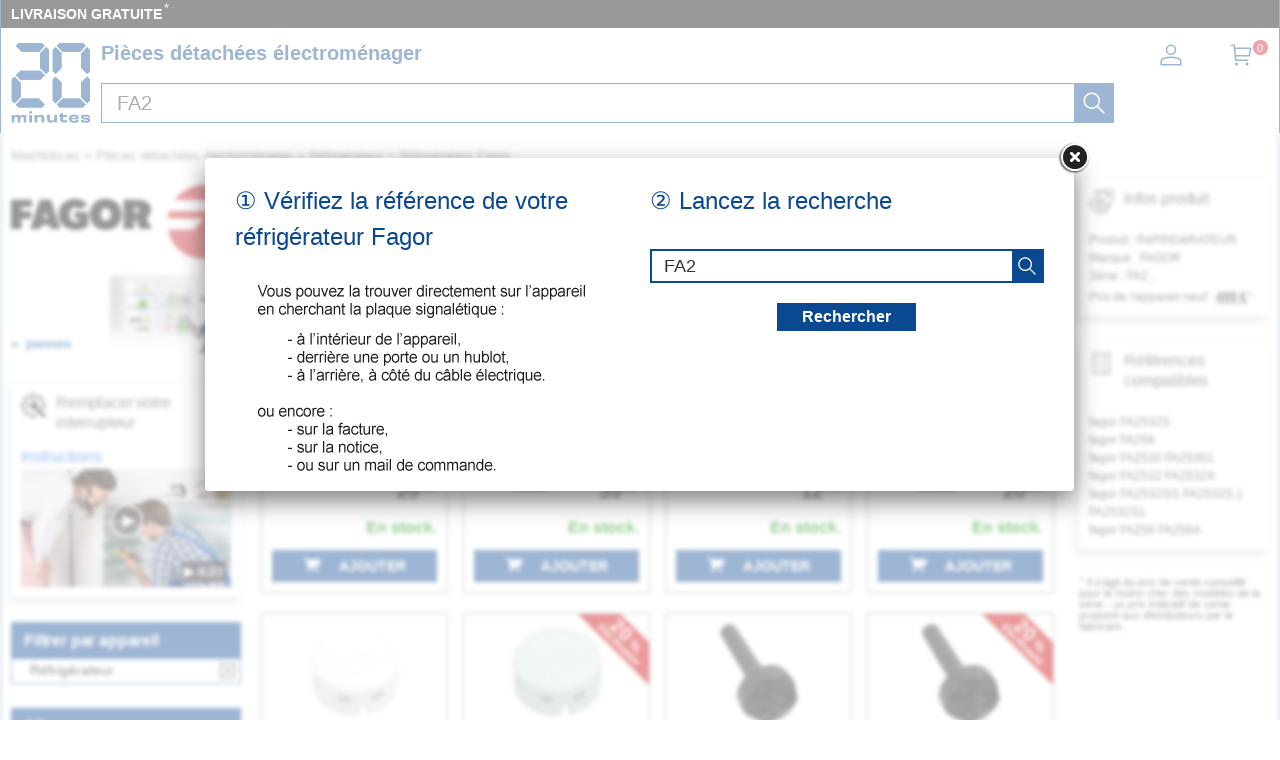

--- FILE ---
content_type: text/html; charset=UTF-8
request_url: https://mesnotices.20minutes.fr/pieces-detachees-electromenager/refrigerateur-frigo-americain/fagor/FA2.html?piece=interrupteur
body_size: 42862
content:
	
<!DOCTYPE HTML>
<html lang="fr-FR"><!-- InstanceBegin template="/Templates/model.dwt.php" codeOutsideHTMLIsLocked="false" -->
<head>
<meta charset="utf-8">
<meta name="viewport" content="width=device-width, initial-scale=1, viewport-fit=cover" />
<meta name="theme-color" content="#0b4892"/>


<link rel="preconnect" href="//cdnjs.cloudflare.com" crossorigin>
<link rel="preconnect" href="https://www.googletagmanager.com" crossorigin>
<link rel="preconnect" href="https://a.20minutes.fr" crossorigin>
<link rel="preconnect" href="https://static.20mn.fr" crossorigin>

<!-- Google Tag Manager -->
<script>(function(w,d,s,l,i){w[l]=w[l]||[];w[l].push({'gtm.start':
new Date().getTime(),event:'gtm.js'});var f=d.getElementsByTagName(s)[0],
j=d.createElement(s),dl=l!='dataLayer'?'&l='+l:'';j.async=true;j.src=
'https://www.googletagmanager.com/gtm.js?id='+i+dl;f.parentNode.insertBefore(j,f);
})(window,document,'script','dataLayer','GTM-WMKTG2K');</script>
<!-- End Google Tag Manager -->

<script src="https://cdnjs.cloudflare.com/ajax/libs/jquery/3.6.0/jquery.min.js" integrity="sha512-894YE6QWD5I59HgZOGReFYm4dnWc1Qt5NtvYSaNcOP+u1T9qYdvdihz0PPSiiqn/+/3e7Jo4EaG7TubfWGUrMQ==" crossorigin="anonymous" referrerpolicy="no-referrer"></script>

	<link rel="stylesheet" href="https://cdnjs.cloudflare.com/ajax/libs/jqueryui/1.12.1/themes/smoothness/jquery-ui.min.css" integrity="sha512-+0Vhbu8sRUlg+R/NKgTv7ahM+szPDF10G6J5PcHb1tOrAaquZIUiKUV3TH16mi6fuH4NjvHqlok6ppBhR6Nxuw==" crossorigin="anonymous" referrerpolicy="no-referrer" media="print" onload="this.media='all'" />
	
	
	<link rel="stylesheet" type="text/css" href="/css/mesnotices_pd.css">
	
	<!-- InstanceBeginEditable name="doctitle" -->
<title>Interrupteur et bouton réfrigérateur Fagor FA2...</title>
<!-- InstanceEndEditable -->
<!-- InstanceBeginEditable name="Robots" -->
<meta name="robots" content="index, follow" />


<link rel="canonical" href="https://mesnotices.20minutes.fr/pieces-detachees-electromenager/refrigerateur-frigo-americain/fagor/FA2.html" />

<!-- InstanceEndEditable -->

<link rel="icon" type="image/x-icon" href="https://mesnotices.20minutes.fr/favicon.ico" />
<link rel="icon" type="image/png" sizes="32x32" href="https://mesnotices.20minutes.fr/favicons/favicon-32x32.png">
<link rel="icon" type="image/png" sizes="194x194" href="https://mesnotices.20minutes.fr/favicons/favicon-194x194.png">
<link rel="icon" type="image/png" sizes="192x192" href="https://mesnotices.20minutes.fr/favicons/android-chrome-192x192.png">
<link rel="icon" type="image/png" sizes="16x16" href="https://mesnotices.20minutes.fr/favicons/favicon-16x16.png">
<link rel="apple-touch-icon" sizes="180x180" href="https://mesnotices.20minutes.fr/favicons/apple-touch-icon.png">
<link rel="mask-icon" href="https://mesnotices.20minutes.fr/favicons/safari-pinned-tab.svg" color="#ffffff">
<link rel="manifest" href="https://mesnotices.20minutes.fr/manifest.json">





		<script src="https://cdnjs.cloudflare.com/ajax/libs/jqueryui/1.12.1/jquery-ui.min.js" integrity="sha512-uto9mlQzrs59VwILcLiRYeLKPPbS/bT71da/OEBYEwcdNUk8jYIy+D176RYoop1Da+f9mvkYrmj5MCLZWEtQuA==" crossorigin="anonymous" referrerpolicy="no-referrer"></script>
	
	
	
	
<!-- InstanceBeginEditable name="head" -->

	

	<!-- InstanceEndEditable -->
<!-- InstanceParam name="brands" type="boolean" value="false" -->
<!-- InstanceParam name="ads" type="boolean" value="true" -->
<!-- InstanceParam name="Lettres" type="boolean" value="true" -->


<script>
if (top != self) top.location.replace(location);
var WI = jQuery(window).width();
</script>






<script>
brand=0;
</script>

<script type="application/ld+json">
{"@context":"https:\/\/schema.org",
"@type":"Organization",
"name":"Mesnotices",
"url":"https:\/\/mesnotices.20minutes.fr",
"aggregateRating":{
	"@type":"AggregateRating",
	"ratingValue":"9.1",
	"bestRating":"10",
	"worstRating":"0",
	"reviewCount":"150"
},
"logo":{
	"@type":"ImageObject",
	"url":"http:\/\/assets.20mn.fr\/front\/images\/logo.jpg",
	"width":"130",
	"height":"130"
}
}
</script>


<script type="application/ld+json">
{"@context":"http:\/\/schema.org",
"@type":"WebSite",
"url":"https:\/\/mesnotices.20minutes.fr"
}
</script>
<!-- InstanceBeginEditable name="conf_DFP" --><!-- InstanceEndEditable -->
<style>

#sp_message_container_501228 {
    overflow: auto;
    -webkit-overflow-scrolling: touch;
    display: none;
    position: fixed;
    z-index: 2147483647;
    left: 0;
    right: 0;
    bottom: 0;
    top: 0;
    height: 100%;
    width: 100%;
    max-width: 100%;
    max-height: 100%;
}
#sp_message_iframe_501228 {
    display: block;
    width: 100%;
    height: 100%;
    border: 0 none;
}
</style>

<link rel="stylesheet" href="https://cdnjs.cloudflare.com/ajax/libs/fancybox/2.1.7/css/jquery.fancybox.min.css" integrity="sha512-3IQL+PcFRQuSVCbyYeiT3jtO7Hwes+JU2JO0SlEBKwfyYr/aGRqLk72UTolR0opyvnDAiOTnG7u2Jyl5bri9tQ==" crossorigin="anonymous" referrerpolicy="no-referrer" />
<script src="https://cdnjs.cloudflare.com/ajax/libs/fancybox/2.1.7/js/jquery.fancybox.min.js" integrity="sha512-ycg6GpWTcSok9ORtPFQNzbLzRoOGd2fjmFZ5UI5hY2Vvc3bPrI7c4hC5tH4w44wCp3K9MPFJbDWTXz3VYUeInQ==" crossorigin="anonymous" referrerpolicy="no-referrer"></script>












</head>

<body>

<!-- InstanceBeginEditable name="haut_body" --><!-- InstanceEndEditable -->


<div id="masque"></div>


































<div style="display:none;" aria-hidden="true">
	<svg aria-hidden="true" height="30" width="30">
		<use xmlns:xlink="http://www.w3.org/1999/xlink" xlink:href="#symbol-logo">		
			<svg id="symbol-logo" viewBox="0 0 200 200">
			  <path d="M77.2 0L19.4.1h-.2l-.2.2-6.7 6.6-.3.4.4.4L27 22.5l.2.2h.2l41.9-.1h.2l.2-.2L84.1 7.6l.4-.4-.4-.4L77.6.2l-.2-.2h-.2zm-4.5 26V62.3l.2.2 14.4 14.6.4.4.4-.4 6.7-6.6.2-.2V17.8l-.2-.2-6.8-6.8-.4-.4-.4.4-14.3 14.8-.2.2v.2zM23 69.7L12.4 80.3l-.4.4.4.4L23 91.7l.2.2h50.2l.2-.2L84 81.1l.4-.4-.4-.4-10.3-10.6-.2-.2H23.2l-.2.2zM1.8 91.3V143.6l.2.2 6.5 6.8.4.4.4-.4 14.6-14.8.2-.2V99.2l-.3-.2L9.2 84.3l-.4-.4-.4.4-6.5 6.6-.2.2v.2zM27 139l-14.6 14.8-.4.4.4.4 6.7 6.6.2.2H77.4l.2-.2 6.5-6.6.4-.4-.4-.4L69.7 139l-.2-.2H27.1l-.1.2z"></path>
			  <path d="M77.2 0L19.4.1h-.2l-.2.2-6.7 6.6-.3.4.4.4L27 22.5l.2.2h.2l41.9-.1h.2l.2-.2L84.1 7.6l.4-.4-.4-.4L77.6.2l-.2-.2h-.2zm-4.5 26V62.3l.2.2 14.4 14.6.4.4.4-.4 6.7-6.6.2-.2V17.8l-.2-.2-6.8-6.8-.4-.4-.4.4-14.3 14.8-.2.2v.2zM23 69.7L12.4 80.3l-.4.4.4.4L23 91.7l.2.2h50.2l.2-.2L84 81.1l.4-.4-.4-.4-10.3-10.6-.2-.2H23.2l-.2.2zM1.8 91.3V143.6l.2.2 6.5 6.8.4.4.4-.4 14.6-14.8.2-.2V99.2l-.3-.2L9.2 84.3l-.4-.4-.4.4-6.5 6.6-.2.2v.2zM27 139l-14.6 14.8-.4.4.4.4 6.7 6.6.2.2H77.4l.2-.2 6.5-6.6.4-.4-.4-.4L69.7 139l-.2-.2H27.1l-.1.2z"></path>
			  <path d="M121.5.2l-6.7 6.6-.4.4.4.4 14.6 14.8.2.2H172l.2-.2 14.4-14.8.4-.4-.4-.4-6.5-6.6-.2-.2H121.8l-.3.2zM175.2 26V62.3l.2.2 14.4 14.6.4.4.4-.4 6.7-6.6.2-.2V17.8l-.2-.2-6.7-6.8-.4-.4-.4.4-14.4 14.8-.2.2v.2zm-71-8V70.3l.2.2 6.5 6.6.4.4.4-.4 14.6-14.6.2-.2V25.8l-.2-.2-14.6-14.8-.4-.4-.4.4-6.5 6.8-.2.2v.2zm71 81.4V135.7l.2.2 14.4 14.8.4.4.4-.4 6.7-6.8.2-.2V91.1l-.2-.2-6.7-6.6-.4-.4-.4.4L175.3 99l-.2.2v.2zm-71-8.1V143.6l.2.2 6.5 6.8.4.4.4-.4 14.6-14.8.2-.2V99.2l-.2-.2-14.6-14.6-.4-.4-.4.4-6.5 6.6-.2.2v.1zm25.2 47.7l-14.6 14.8-.4.4.4.4 6.7 6.6.2.2H179.8l.2-.2 6.5-6.6.4-.4-.4-.4-14.3-14.8-.2-.2H129.6l-.2.2z"></path>
			  <path d="M121.5.2l-6.7 6.6-.4.4.4.4 14.6 14.8.2.2H172l.2-.2 14.4-14.8.4-.4-.4-.4-6.5-6.6-.2-.2H121.8l-.3.2zM175.2 26V62.3l.2.2 14.4 14.6.4.4.4-.4 6.7-6.6.2-.2V17.8l-.2-.2-6.7-6.8-.4-.4-.4.4-14.4 14.8-.2.2v.2zm-71-8V70.3l.2.2 6.5 6.6.4.4.4-.4 14.6-14.6.2-.2V25.8l-.2-.2-14.6-14.8-.4-.4-.4.4-6.5 6.8-.2.2v.2zm71 81.4V135.7l.2.2 14.4 14.8.4.4.4-.4 6.7-6.8.2-.2V91.1l-.2-.2-6.7-6.6-.4-.4-.4.4L175.3 99l-.2.2v.2zm-71-8.1V143.6l.2.2 6.5 6.8.4.4.4-.4 14.6-14.8.2-.2V99.2l-.2-.2-14.6-14.6-.4-.4-.4.4-6.5 6.6-.2.2v.1zm25.2 47.7l-14.6 14.8-.4.4.4.4 6.7 6.6.2.2H179.8l.2-.2 6.5-6.6.4-.4-.4-.4-14.3-14.8-.2-.2H129.6l-.2.2z"></path>
			  <path d="M32 198.9c.1-2.7.1-6.4.1-10.7 0-2.3-1.2-3.4-3.8-3.4-2.7 0-4.9 1.2-4.9 4.6 0 4.7 0 7.3.1 9.5H17c.1-2.7.1-5.8.1-10.7 0-2.2-1.1-3.4-3.8-3.4-2.7 0-4.9 1.2-4.9 4.6 0 4.6 0 7.7.1 9.5H2c.1-2.7.1-5.4.1-9.4 0-4.2 0-6.9-.1-9.7h6.7c0 1.2-.1 2.2-.2 3.4l.2.1c1.4-2.6 3.8-3.8 7.4-3.8 3.9 0 6.3 1.4 6.9 4h.3c1.4-3 4.2-4 7.8-4 4.9 0 7.3 2.4 7.3 6.6 0 2.8-.1 4.6-.1 6.9 0 2.1 0 4.2.1 6H32zM45.4 198.9c.1-3.1.1-6.1.1-9.9 0-3.6 0-6.2-.1-9.2h6.9c-.1 3.1-.1 5.6-.1 9.4 0 4.2 0 6.6.1 9.7h-6.9zM76.4 198.9c.1-2.3.1-5.7.1-9.5 0-3.4-1.3-4.7-4.9-4.7-3.4 0-6.1 1.5-6.1 5.4 0 5.1 0 7.1.1 8.8h-7.1c.1-2.7.1-4.9.1-9.3 0-4.2 0-7.1-.1-9.8h7.1c0 1.5-.1 2.5-.1 3.9h.2c1.4-3.1 4.4-4.3 8.9-4.3 5.6 0 8.9 2.4 8.9 8.4 0 2.2-.1 3.5-.1 5 0 2.2 0 4.2.1 6.2h-7.1zM115.2 179.7c-.1 2.7-.1 4.8-.1 9.3 0 4.2 0 7.1.1 9.8h-7.1c0-1.5.1-2.5.1-3.9h-.2c-1.4 3.1-4.3 4.3-8.8 4.3-5.6 0-8.9-2.4-8.9-8.2v-5.2c0-2.2 0-4.2-.1-6.2h7.1c-.1 2.3-.1 5.9-.1 9.8 0 3.4 1.3 4.6 4.9 4.6 3.4 0 6.1-1.5 6.1-5.5 0-5.2 0-7.2-.1-8.9h7.1zM120.6 184.9v-5.1h2.6v-4c1.1 0 2.3.1 3.4.1s2.2 0 3.3-.1c0 1.3-.1 2.6-.1 4h10.4c-.1 1.5-.2 3.8-.1 5.4-2.3-.1-6.4-.1-10.4-.2v5.6c0 2 .8 2.9 3.9 2.9 2.7 0 4.7-.4 6.2-.9.3 1.9.6 4 1 5.7-2.5.5-4.8.8-8 .8-7.8 0-9.7-3.3-9.7-7.3v-6.9h-2.5zM151.3 187.7c3.9.1 8.2.1 11.6 0v-.7c0-2.3-1.5-3.3-5.3-3.3-4.2 0-5.9.8-6.3 4m17.8 4.9c.2 4.5-2.1 6.9-11.4 6.9-8.2 0-12.8-3.2-12.8-10.3 0-7 4.8-10.1 12.8-10.1 8.4 0 11.4 3 11.4 8.2 0 1.6-.1 2.6-.1 3.6-2.2-.1-6.2-.1-9.9-.1h-7.8c.4 3 2.3 3.9 6.4 3.9 3.8 0 5.1-.8 5.2-2.3.9.1 1.9.1 3.2.1 1.3.2 2.2.2 3 .1M180.6 192.6c0 1.4 1.2 2 6.1 2 4.2 0 5.2-.4 5.2-1.4 0-.9-.7-1.6-6.7-1.8-8.2-.3-10.5-2.6-10.5-6.2 0-4 2.9-6.1 11.4-6.1 7.6 0 11.5 1.5 11.5 6.2v.8c-.7-.1-1.9-.1-3-.1-1.2 0-2.3 0-2.9.1v-.3c0-1.3-1.2-1.9-5.6-1.9-4.3 0-5.1.5-5.1 1.4 0 .8.6 1.5 7 1.8 8.2.4 10.1 2.3 10.1 6.1 0 4-2.8 6.3-11.5 6.3-9.2 0-11.8-2.3-11.8-6.3v-.8c.7.1 1.8.1 3 .1 1.1 0 2.2 0 3-.1v.2zM52.5 173.3c0 2-1.6 3.6-3.6 3.6s-3.6-1.6-3.6-3.6 1.6-3.6 3.6-3.6c1.9 0 3.6 1.6 3.6 3.6"></path>
			</svg>
		</use>
	</svg>
</div>


























<header>
<div class="header-top">
		
<div id="top_banniere">
	
	
	
	
	
	
	
	
	<div class="block-links-inline">
		<ul>
			
			

			<li>
				<span onclick="ouvreFrame('boutique/livraison','.html')">LIVRAISON GRATUITE</span>
				<span style="color: #ddd; font-weight: 300; position: relative; font-size: 1.3rem; line-height: 1.6rem; vertical-align: top; margin: 0 0 0 -2px;">*</span>
			</li>


			
			
			
			
			
			
			
			
					
</ul>

		
		
		
		
		
		
		
		
		
		
	</div>        
</div>
		
		
		
		
		
		
		
		
		
		
		
		
		
		
		
		
		
<div class="header-headline">
			
			
			
		<div class="header-headline-logo">
			<a href="https://mesnotices.20minutes.fr/" class="logo" aria-label="Notice et pièce détachée">
				<svg  height="30" width="30"><use xmlns:xlink="http://www.w3.org/1999/xlink" xlink:href="#symbol-logo"></use></svg>
			</a>
		</div>
			
			
			
		<div class="header-headline-moteur">
			<div id="titre_site">
				<div id="titre_site_img">
					<a href="https://mesnotices.20minutes.fr/" aria-label="Notice et pièce détachée">
						<svg  height="30" width="30"><use xmlns:xlink="http://www.w3.org/1999/xlink" xlink:href="#symbol-logo"></use></svg>
					</a>
				</div>
				
				<div id="titre_site_txt">
				Pièces détachées électroménager
				</div>
			</div>
			<div id="moteur3">

	<form id="moteur_header" action="/pieces-detachees-electromenager/resultats/">
		<div class="as-srp-search-wrapper autocomplete">
			<div class="as-left-wrapper as-line">
				<span class="as-field-with-placeholder field-with-placeholder">
					<input name="find" type="search" autocomplete="off" autocorrect="off" autocapitalize="off" spellcheck="false" id="search-reference-header" class="as-search-input as-line"
					value="FA2"
					placeholder="Précisez la référence de votre appareil..." required minlength="3">
					<span role="status" aria-live="polite" class="a11y"></span>

					<button class="as-alp-searchsubmit" type="submit" aria-label="recherche">
						<svg xmlns="http://www.w3.org/2000/svg" viewBox="0 0 24 24" fill="white" class="_1YieH"><path d="M15.03 16.09a8.25 8.25 0 1 1 1.06-1.06l6.19 6.19a.75.75 0 0 1-1.06 1.06l-6.19-6.19zm-5.28.41a6.75 6.75 0 1 0 0-13.5 6.75 6.75 0 0 0 0 13.5z"></path></svg>
					</button>
				</span>
			</div>

		</div>			
		<!--
		<input type="hidden" name="produit" value="refrigerateur-frigo-americain" />
		<input type="hidden" name="piece" value="interrupteur" />
		<input type="hidden" name="marque" value="fagor" />
		-->
					<input type="hidden" name="marque" value="fagor" />

		<input type="hidden" name="domaine" value="electromenager" />
		<input type="hidden" name="provenance" value="pieces" />
		<input type="hidden" name="moteur_number" value="2" />
	</form>
</div>		</div>
		
		
		
		<div class="header-headline-client">
			<div class="client">						

				<div id="bouton_connexion">
					<a href="/pieces-detachees-electromenager/client/" class="nav-client">
						
						<svg xmlns="http://www.w3.org/2000/svg" viewBox="0 0 24 24" fill="#333" width="1.5em" height="1.5em" class="UwMfe"><path d="M12 12a5.25 5.25 0 1 1 0-10.5A5.25 5.25 0 0 1 12 12zm0-1.5A3.75 3.75 0 1 0 12 3a3.75 3.75 0 0 0 0 7.5zm-8.047 4.482C6.63 13.995 9.314 13.5 12 13.5c2.686 0 5.37.495 8.047 1.482A3.75 3.75 0 0 1 22.5 18.5v3.25a.75.75 0 0 1-.75.75H2.25a.75.75 0 0 1-.75-.75V18.5c0-1.57.98-2.975 2.453-3.518zM21 18.5a2.25 2.25 0 0 0-1.472-2.11C17.014 15.461 14.506 15 12 15c-2.506 0-5.014.462-7.528 1.39A2.25 2.25 0 0 0 3 18.5V21h18v-2.5z"></path></svg>

						
						
						
					</a>
				</div>	

				<a href="/pieces-detachees-electromenager/panier/" class="nav-a">
					

					<svg xmlns="http://www.w3.org/2000/svg" viewBox="0 0 24 24" fill="#333" width="1.5em" height="1.5em" class="UwMfe"><path d="M6.229 4.5H21.75a.75.75 0 0 1 .735.897l-1.5 7.5a.75.75 0 0 1-.735.603H7.129l.3 3H18.75a.75.75 0 1 1 0 1.5h-12a.75.75 0 0 1-.746-.675L4.57 3H2.25a.75.75 0 0 1 0-1.5h3a.75.75 0 0 1 .746.675L6.23 4.5zm.15 1.5l.6 6h12.656l1.2-6H6.38zM7.5 22.5a1.5 1.5 0 1 1 0-3 1.5 1.5 0 0 1 0 3zm10.5 0a1.5 1.5 0 1 1 0-3 1.5 1.5 0 0 1 0 3z"></path></svg>
					
					
					
					
					<span id="nav-cart-count" class="nav-cart-count">0</span>
				</a>
			</div>
		</div>
		</div>	
			
		
	</div>

</header>



<style>
#scrollToTop {
    padding: 10px 20px;
    background-color: rgba(26,26,26,.8);
    color: #fff;
    border: 0;
    position: fixed;
    right: 20px;
    bottom: 20px;
    text-transform: uppercase;
    letter-spacing: .4px;
    font-family: Helvetica Neue,Helvetica,Arial,sans-serif;
    font-size: 12px;
    height: 36px;
    line-height: 1;
    outline: none;
    opacity: 1;
    z-index: 101;
	display: none;
}
</style>


	<button id="scrollToTop">
		REVENIR EN HAUT<img src="/images/top.svg" style="width: 15px;">
	</button>


<script type='text/javascript'>
$(document).ready(function(){

    //Check to see if the window is top if not then display button
    jQuery(window).scroll(function(){
        if (jQuery(this).scrollTop() > 100) {
            jQuery('#scrollToTop').fadeIn();
        } else {
            jQuery('#scrollToTop').fadeOut();
        }
    });

    //Click event to scroll to top
    jQuery('#scrollToTop').click(function(){
        jQuery('html, body').animate({scrollTop : 0},800);
        return false;
    });

});</script><div id="wrap">




<div id="banniere">
</div>











<div class="breadcrumb" itemscope itemtype="https://schema.org/BreadcrumbList">
<div itemprop="itemListElement" itemscope itemtype="https://schema.org/ListItem" style="display:inline;">
	<a itemprop="item" href="/" class="breadcrumb-inner"><span itemprop="name">MesNotices</span><meta itemprop="position" content="1" /></a>
</div>


	<div itemprop="itemListElement" itemscope itemtype="https://schema.org/ListItem" style="display:inline;"> &gt; <a itemprop="item" href="/pieces-detachees-electromenager/" class="breadcrumb-inner"><span itemprop="name">Pièces détachées électroménager</span></a><meta itemprop="position" content="2" /></div>
		<div itemprop="itemListElement" itemscope itemtype="https://schema.org/ListItem" style="display:inline;"> &gt; <a itemprop="item" href="/pieces-detachees-electromenager/refrigerateur-frigo-americain/" class="breadcrumb-inner"><span itemprop="name">Réfrigérateur</span></a><meta itemprop="position" content="3" /></div>
		<div itemprop="itemListElement" itemscope itemtype="https://schema.org/ListItem" style="display:inline;"> &gt; <a itemprop="item" href="/pieces-detachees-electromenager/refrigerateur-frigo-americain/fagor/" class="breadcrumb-inner"><span itemprop="name">Réfrigérateur Fagor</span></a><meta itemprop="position" content="5" /></div>

</div>








<aside>


<img loading="lazy" id="logo_marque" src="/images/pd/brand/fagor.svg" alt="FAGOR"><div id="logo_piece" style="background-image:url(/pieces-detachees/images/refrigerateur-frigo-americain.jpg);"><div class="sommaire-links-top"><ul><li><a href="/pieces-detachees/electromenager/panne/refrigerateur-frigo-americain/">pannes</a></li></ul></div></div><div class="csc-xsell-widget__block">
	<div class="csc-offer">

		<div class="csc-offer__title">
			<img loading="lazy" src="/images/pd/vente-reparation.svg" alt="">
			<h2>Remplacer votre interrupteur</h2>
		</div>



		<div>
		
		<div style="position: relative;">



		<a href="/pieces-detachees-electromenager/panne/refrigerateur-frigo-americain/interrupteur;48.html">Instructions</a>
		<a href="https://www.youtube.com/results?search_query=remplacer+refrigerateur-frigo-americain+interrupteur" target="blanck">
		<img loading="lazy" src="/images/pd/video/refrigerateur-frigo-americain.jpg" style="display: block; width: 100%" alt="" id="image_video">
		<span style="position: absolute;right: 40%;top: 40%;width: 40px;">
		<img loading="lazy" src="https://d39ayi7b6b3haj.cloudfront.net/premium/assets/library/play_icon-7e193691d286e335fbe1b639be1991b06ab93b56ad776fb941b68eecc353d5e2.svg" alt="">
		</span>
		<span class="vdur mWTy7c">▶&nbsp;6:23</span>
		</a>
		</div>
		
				</div>
	</div>
</div>


<div class="module-b">
<h2>Filtrer par appareil</h2>

<ul class="jspContainer jspPane list-k jspScrollable b-description_readmore js-description_readmore " tabindex="0">

<li class="category-item">Réfrigérateur</li></ul>
	
	<a class="clear-all-icon" href="/pieces-detachees-electromenager/" title="Annuler">
	
		<svg xmlns="http://www.w3.org/2000/svg" viewBox="0 0 256 256" style="width:15px; height:15px;"><g fill="#000" stroke-miterlimit="10" stroke-width="0" transform="matrix(2.8008 0 0 2.8008 1.964 1.964)"><path d="m24.959 68.04c-.768 0-1.536-.293-2.121-.879-1.172-1.171-1.172-3.071 0-4.242l40.081-40.081c1.172-1.172 3.07-1.172 4.242 0 1.172 1.171 1.172 3.071 0 4.242l-40.08 40.081c-.586.586-1.354.879-2.122.879z"/><path d="m65.04 68.04c-.768 0-1.535-.293-2.121-.879l-40.081-40.08c-1.172-1.171-1.172-3.071 0-4.242 1.171-1.172 3.071-1.172 4.242 0l40.081 40.081c1.172 1.171 1.172 3.071 0 4.242-.586.585-1.353.878-2.121.878z"/><path d="m87 90h-84c-1.657 0-3-1.343-3-3v-84c0-1.657 1.343-3 3-3h84c1.657 0 3 1.343 3 3v84c0 1.657-1.343 3-3 3zm-81-6h78v-78h-78z"/></g></svg>
		
	</a>
	



					



			
									
</div>	

            	














<div class="module-b">
<h2>Filtrer par marque</h2>

<ul class="jspContainer jspPane list-k jspScrollable  b-description_readmore js-description_readmore" tabindex="0">

<li class="category-item">Fagor</li></ul>
	<a class="clear-all-icon" href="/pieces-detachees-electromenager/refrigerateur-frigo-americain/interrupteur/" title="Annuler">
	
		<svg xmlns="http://www.w3.org/2000/svg" viewBox="0 0 256 256" style="width:15px; height:15px;"><g fill="#000" stroke-miterlimit="10" stroke-width="0" transform="matrix(2.8008 0 0 2.8008 1.964 1.964)"><path d="m24.959 68.04c-.768 0-1.536-.293-2.121-.879-1.172-1.171-1.172-3.071 0-4.242l40.081-40.081c1.172-1.172 3.07-1.172 4.242 0 1.172 1.171 1.172 3.071 0 4.242l-40.08 40.081c-.586.586-1.354.879-2.122.879z"/><path d="m65.04 68.04c-.768 0-1.535-.293-2.121-.879l-40.081-40.08c-1.172-1.171-1.172-3.071 0-4.242 1.171-1.172 3.071-1.172 4.242 0l40.081 40.081c1.172 1.171 1.172 3.071 0 4.242-.586.585-1.353.878-2.121.878z"/><path d="m87 90h-84c-1.657 0-3-1.343-3-3v-84c0-1.657 1.343-3 3-3h84c1.657 0 3 1.343 3 3v84c0 1.657-1.343 3-3 3zm-81-6h78v-78h-78z"/></g></svg>
	
	</a>
	
					

</div>	
	





	



<div class="module-b">
<h2>Filtrer par piece</h2>

<ul class="jspContainer jspPane list-k jspScrollable  b-description_readmore js-description_readmore" tabindex="0">

<li class="category-item"><a href="/pieces-detachees-electromenager/refrigerateur-frigo-americain/fagor/FA2.html?piece=thermostat">Thermostat et sonde thermique</a></li><li class="category-item"><a href="/pieces-detachees-electromenager/refrigerateur-frigo-americain/fagor/FA2.html?piece=joint-porte">Joint de porte</a></li><li class="category-item"><a href="/pieces-detachees-electromenager/refrigerateur-frigo-americain/fagor/FA2.html?piece=filtre">Filtre à air antibactérien, à charbon</a></li><li class="category-item"><a href="/pieces-detachees-electromenager/refrigerateur-frigo-americain/fagor/FA2.html?piece=clayette">Clayette et balconnet</a></li><li class="category-item"><a href="/pieces-detachees-electromenager/refrigerateur-frigo-americain/fagor/FA2.html?piece=ventilateur">Ventilateur</a></li><li class="category-item"><a href="/pieces-detachees-electromenager/refrigerateur-frigo-americain/fagor/FA2.html?piece=ampoule">Ampoule et hublot de lampe</a></li><li class="category-item"><a href="/pieces-detachees-electromenager/refrigerateur-frigo-americain/fagor/FA2.html?piece=bac">Panier, tiroir et bac à légumes</a></li><li class="category-item"><a href="/pieces-detachees-electromenager/refrigerateur-frigo-americain/fagor/FA2.html?piece=compresseur">Compresseur, relais et condensateur</a></li><li class="category-item"><a href="/pieces-detachees-electromenager/refrigerateur-frigo-americain/fagor/FA2.html?piece=electronique">Programmateur et module électronique</a></li><li class="category-item"><a href="/pieces-detachees-electromenager/refrigerateur-frigo-americain/fagor/FA2.html?piece=electrovanne">Électrovanne, distributeur, réservoir, ...</a></li><li class="category-item"><a href="/pieces-detachees-electromenager/refrigerateur-frigo-americain/fagor/FA2.html?piece=charniere">Charnière et glissière</a></li><li class="category-item" style="background-color: #000;"><a href="/pieces-detachees-electromenager/refrigerateur-frigo-americain/fagor/FA2.html?piece=interrupteur"  style="color: #fff;">Interrupteur et bouton</a></li><li class="category-item"><a href="/pieces-detachees-electromenager/refrigerateur-frigo-americain/fagor/FA2.html?piece=poignee">Poignée et fermeture de porte</a></li><li class="category-item"><a href="/pieces-detachees-electromenager/refrigerateur-frigo-americain/fagor/FA2.html?piece=porte">Portillon freezer</a></li><li class="category-item"><a href="/pieces-detachees-electromenager/refrigerateur-frigo-americain/fagor/FA2.html?piece=resistance">Résistance de dégivrage</a></li><li class="category-item"><a href="/pieces-detachees-electromenager/refrigerateur-frigo-americain/fagor/FA2.html?piece=evaporateur">Evaporateur</a></li><li class="category-item"><a href="/pieces-detachees-electromenager/refrigerateur-frigo-americain/fagor/FA2.html?piece=deshydrateur">Déshydrateur</a></li><li class="category-item"><a href="/pieces-detachees-electromenager/refrigerateur-frigo-americain/fagor/FA2.html?piece=bac-condensation">Bac de condensation</a></li><li class="category-item"><a href="/pieces-detachees-electromenager/refrigerateur-frigo-americain/fagor/FA2.html?piece=condenseur">Condenseur</a></li>
</ul>					
</div>	









	

</aside>
<div id="bloc">








































<div id="main_vente">


<!-- InstanceBeginEditable name="content" -->
<script>$("#header_moteur").hide();</script>
<div id="coeur_piece">

		<div id="loading" style="text-align: center; margin: 0 0 100rem 0; width: 100%;">
			<p>
				Nous recherchons parmi 5 millions de pièces détachées.<br />
				Merci de patienter, cela peut prendre <b>2 à 3 SECONDES</b>.
			</p>
			<img src="/images/loading.svg" alt="">
		</div>

  <div id="rech_vert">
    


  <div id="rech_plaque">
  <p>① Vérifiez la référence de votre réfrigérateur  Fagor</p>

  <div style="text-align:left; margin-left: 22px;"><img src="/images/pd/texte_recherche.png"></div>  </div>









  <div id="rech_validation">
  <p>② Lancez la recherche</p>





  <form id="site-search-as" action="/pieces-detachees-electromenager/resultats/">

  <div class="as-search-box unveil">
    <div class="as-srp-search">
        <div class="as-srp-search-wrapper autocomplete">
          <div class="as-left-wrapper as-line">
            <span class="as-field-with-placeholder field-with-placeholder">
              <input name="find" type="search" autocomplete="on" id="search-reference2" class="as-search-input as-line"
              value="FA2"
              placeholder="saisir la référence..." required minlength="3">
              <span role="status" aria-live="polite" class="a11y"></span>
              
              <button class="as-alp-searchsubmit" type="submit" aria-label="recherche">
						<svg xmlns="http://www.w3.org/2000/svg" viewBox="0 0 24 24" fill="white" class="_1YieH"><path d="M15.03 16.09a8.25 8.25 0 1 1 1.06-1.06l6.19 6.19a.75.75 0 0 1-1.06 1.06l-6.19-6.19zm-5.28.41a6.75 6.75 0 1 0 0-13.5 6.75 6.75 0 0 0 0 13.5z"></path></svg>
              </button>
        
        
            </span>
          </div>
        </div>
        
        
        
        
        		
        <input type="hidden" name="produit" value="refrigerateur-frigo-americain" />
        <input type="hidden" name="piece" value="interrupteur" />
        <input type="hidden" name="marque" value="fagor" />
        <input type="hidden" name="provenance" value="pieces" />
        <input type="hidden" name="hiddenRefsRacine" value="" />
        <input type="hidden" name="hiddenRefClean" value="" />
        <input type="hidden" name="moteur_number" value="5" />
			
		

    </div>
  </div>

		  <button class="bouton" type="submit" aria-label="recherche" style="margin: 20px auto; display: block; width: auto; padding: 6px 25px; height: auto; line-height: 1; font-size: 1.6rem;">
			  Rechercher
        </button>
	</form>




    </div>


  </div>

  <script>

	$('#wrap').css("filter", "blur(2px)");
	//$('header').css("filter", "blur(2px)");

	  
	$.fancybox({
		href			: '#rech_vert', 
		fitToView	: true,
		autoSize		: true,
		closeClick	: false,
		openEffect	: 'none',
		closeEffect : 'fade',
		topRatio    : 0.4,
		wrapCSS 		: "iframe_confirm",
		closeClick  : false, // prevents closing when clicking INSIDE fancybox
		helpers : { 
		overlay:{
			speedOut   	: 0,
			closeClick	: false,  // prevents closing when clicking OUTSIDE fancybox
       	css: { 'background': 'rgb(255, 255, 255, 0.60)' },
		 }
		} // helpers
	});

	  
	  
	  
	  
	  

  //$('.fancybox-close, .fancybox-overlay').click(function(){
  //$('.fancybox-close').click(function(){
  $('.fancybox-close, .fancybox-inner').click(function(){
    //$.fancybox.close();
    $('#wrap').hide();
    $('#site-search-as').submit();
  });
  </script>

  



<script>
<!--
  panier_clic=false;
	
	function envoiePanier(id) {
	  	document.getElementById('form_'+id).submit();
    	panier_clic=true;
	}

	$(document).ready(function() {
		enableSelectBoxes();
	});

	function enableSelectBoxes(){
		$('div.selectBox').each(function(){
			$(this).children('span.selected').html($(this).children('ul.selectOptions').children('li.selectOption:first').html());

			$(this).children('span.selected,span.selectArrow').click(function(){
				if($(this).parent().children('ul.selectOptions').css('display') == 'none'){
					$(this).parent().children('ul.selectOptions').css('display','block');
				}
				else
				{
					$(this).parent().children('ul.selectOptions').css('display','none');
				}
			});

			$(this).find('li.selectOption').click(function(){
				$(this).parent().css('display','none');
				$(this).parent().siblings('span.selected').html($(this).html());
			});
		});				
	}
	
	function envoiePieceGET(url_produit,url_piece,id_url_piece,id_piece) {
	  location.href='/'+url_produit+'/'+url_piece+"/&pi="+id_url_piece+'&sortby='+id_piece;
	}
	
//-->
</script>
<script src="/exec/postePieces.js"></script>
<form id="formPieces" action="/pieces-detachees-electromenager/" method="POST">
<input type="hidden" id="modSelect" name="modSelect" value="">
<input type="hidden" id="idAswo" name="idAswo" value="">
<input type="hidden" id="catAswo" name="catAswo" value="">
<input type="hidden" id="intituleAswo" name="intituleAswo" value="">
<input type="hidden" id="prix" name="prix" value="">
<input type="hidden" id="prixOrigine" name="prixOrigine" value="">
<input type="hidden" id="prixCompatible" name="prixCompatible" value="">
<input type="hidden" id="dispo" name="dispo" value="">
<input type="hidden" id="swp" name="swp" value="">
<input type="hidden" id="origine" name="origine" value="">
<input type="hidden" id="prixAswo" name="prixAswo" value="">
<input type="hidden" id="refConstr" name="refConstr" value="">
<input type="hidden" id="url_photo" name="url_photo" value="">
<input type="hidden" id="fJIM" name="fJIM" value="">
<input type="hidden" id="idF" name="idF" value="">
<input type="hidden" id="stockMessage" name="stockMessage" value="">
<input type="hidden" id="dateEnvoi" name="dateEnvoi" value="">
<input type="hidden" id="transporteur" name="transporteur" value="">
<input type="hidden" id="zon" name="zon" value="">



</form>


<script>
	$("#loadingAswo").hide();
	
	if ($(window).width() < 991) {  
   	$("#coeur_piece").css("width","100%");
	}
	else{
		$("#coeur_piece").css("width","calc(100% - 200px)");
	}
</script>


































































<script>$("#loading").hide();</script>


<h1 style="letter-spacing: 0rem;" class="lo1">
Interrupteur et bouton réfrigérateur Fagor FA2...</h1>




<script>
function precise(nom, persoName) {
	liste_pieces=document.getElementsByClassName("piece"); 
	if (liste_pieces) {
		for (var i = 0; i < liste_pieces.length; ++i) {
			var piece = liste_pieces[i];
						if (piece.id.indexOf(persoName)>-1) piece.style.display="block"; else piece.style.display="none";
		}
	}
	document.getElementById("ulListeDeroulante").style.display="none";
	$("#filtrage").html(nom.replace("d  ", "d'"));
	$('html,body').animate({scrollTop: $(".filtre").offset().top}, 'fast');
}
</script>


<div class="pieces-listing"><div class="piece" id="pmesNcf0a18-interrupteur$$-574536"><div class="piece-titre-lien" style="outline: 0;" onClick='postePiece("refrigerateur-frigo-americain","fagor","FA2","bandeau","afpd41089","25.18","","mesNcf0a18","Bandeau de commande","","0","0","","","https://mesnotices.20minutes.fr/images/pd/new_piece/refrigerateur-frigo-americain-bandeau.jpg","","","","","C","","","fr");'><figure class="image-piece" id="IMG_mesNcf0a18_g">
	<img src="https://mesnotices.20minutes.fr/images/pd/new_piece/refrigerateur-frigo-americain-bandeau.jpg" class="piece-img piece-img-compatible" title="Bandeau de commande" alt="Bandeau de commande" loading="lazy" onerror="this.onerror=null;this.src='/images/nophoto.png';"></figure>

	<div class="piece-detail">
		<div class="note-piece">
			<div class=" bv-cv2-cleanslate">
				<div class="bv-shared bv-core-container-133">
						<div class="bv-inline-rating-container">
							<dl class="bv-stars-container">						
								<dd class="bv-rating-ratio"><span class="bv-rating-stars bv-rating-stars-off">  
								★★★★★
								</span>  <span class="bv-rating-stars-on bv-rating-stars" style="width:0%!important;">  
								★★★★★
								</span> </dd>
							</dl>
						</div>
				</div>
			</div>
		</div>
		
		<div class="piece-desc">
			<p class="piece-titre">Bandeau de commande</p>
		</div>		
		
	</div>
	</div>
	<div class="piece-origine"><span onclick="ouvreFrame('boutique/explication_piece','.html')">Pièce compatible&nbsp;
		
			<svg xmlns="http://www.w3.org/2000/svg" viewBox="0 0 256 256"><g stroke-miterlimit="10" stroke-width="0" transform="matrix(2.8008 0 0 2.8008 1.964 1.964)"><path d="m45 90c-24.813 0-45-20.187-45-45s20.187-45 45-45 45 20.187 45 45-20.187 45-45 45zm0-82.653c-20.762 0-37.653 16.891-37.653 37.653s16.891 37.653 37.653 37.653 37.653-16.891 37.653-37.653-16.891-37.653-37.653-37.653z"/><path d="m12.374 15.851.797-3.03.578-2.104c.482-2.232-4.512-.336-5.243.234l.059.67c.666-.468 3.186-1.068 2.683.59l-.225.846-1.149 4.287c-.482 2.232 4.512.337 5.243-.234l-.059-.67c-.666.469-3.186 1.069-2.684-.589z" transform="matrix(3.89 0 0 3.89 -1.944444 -1.944444)"/><circle cx="49.773106" cy="26.355306" r="6.01005"/></g></svg>
			
		</span></div>
	<div class="piece-panier">
		<div class="piece-prix"><div class="piece-detail-prix">25<sup style="vertical-align: baseline;top: -.7em;position: relative;margin-left: 0;bottom: 0;font-size: 50%;line-height: 1;">€18</sup></div><div class="piece_stock">En stock.</div></div>
		<form id="form_mesNcf0a18n1094" action="/pieces-detachees-electromenager/panier/" method="post" class="bouton-panier">
			<div class="bouton" onClick="javascript:envoiePanier('mesNcf0a18n1094');">
				
				<svg xmlns="http://www.w3.org/2000/svg" viewBox="0 0 256 256"><g stroke-miterlimit="10" stroke-width="0" transform="matrix(2.8008 0 0 2.8008 1.964 1.964)"><path d="m73.713 65.44h-46.024c-3.566 0-6.377-2.578-6.686-6.13-.21-2.426.807-4.605 2.592-5.939l-7.214-32.301c-.199-.889.017-1.819.586-2.53s1.431-1.124 2.341-1.124h67.692c.972 0 1.884.471 2.446 1.263.563.792.706 1.808.386 2.725l-7.798 22.344c-1.091 3.13-3.798 5.429-7.063 5.999l-47.389 8.281c-.011.001-.021.003-.032.005-.228.04-.623.126-.568.759.056.648.48.648.708.648h46.024c1.657 0 3 1.343 3 3s-1.344 3-3.001 3z"/><circle cx="28.25" cy="75.8" r="6.5"/><circle cx="68.29" cy="75.8" r="6.5"/><path d="m19.306 23.417c-1.374 0-2.613-.95-2.925-2.347l-1.375-6.155c-.554-2.48-2.716-4.212-5.258-4.212h-6.748c-1.657 0-3-1.343-3-3s1.343-3 3-3h6.749c5.372 0 9.942 3.662 11.113 8.904l1.375 6.155c.361 1.617-.657 3.221-2.274 3.582-.221.049-.441.073-.657.073z"/></g></svg>				
				
				
				AJOUTER
			</div>
			<input type="hidden" name="idAswo" value="mesNcf0a18">
			<input type="hidden" name="idRef" value="afpd41089">
			<input type="hidden" name="origine" value="n">
			<input type="hidden" name="label" value="Bandeau de commande">
			<input type="hidden" name="refConstr" value="">
			<input type="hidden" name="intitule" value="Bandeau de commande">
			<input type="hidden" name="prix" value="25.18">
			<input type="hidden" name="cat" value="bandeau">
			<input type="hidden" name="dispo" value="">
			<input type="hidden" name="swp" value="0">
			<input type="hidden" name="produit" value="refrigerateur-frigo-americain">
			<input type="hidden" name="piece" value="interrupteur$$">
			<input type="hidden" name="brand" value="fagor">
			<input type="hidden" name="ref" value="FA2">
			<input type="hidden" name="url_photo" value="https://mesnotices.20minutes.fr/images/pd/new_piece/refrigerateur-frigo-americain-bandeau.jpg">
			<input type="hidden" name="modSelect" value="">
		    <input type="hidden" name="fJIM" value="">
		    <input type="hidden" name="idF" value="">	
		    <input type="hidden" name="transporteur" value="C">
		    <input type="hidden" name="port" value="8.63">
			<input type="hidden" name="quantity" value="1">
		</form>

	</div>
</div><div class="piece" id="pmesNcf0a18-interrupteur$$-482504"><div class="piece-titre-lien" style="outline: 0;" onClick='postePiece("refrigerateur-frigo-americain","fagor","FA2","bandeau","afpd14972","35","","mesNcf0a18","Bandeau de commande","","1","0","","","https://mesnotices.20minutes.fr/images/pd/new_piece/refrigerateur-frigo-americain-bandeau-o.jpg","","","","","C","","","fr");'>
			<span class="percent-vp">
				<span class="percent-vp-index"> 20</span>&nbsp;%<br />
				<span class="percent-vp-label">d'économie</span>
			</span>
		<figure class="image-piece" id="IMG_mesNcf0a18">
	<img src="https://mesnotices.20minutes.fr/images/pd/new_piece/refrigerateur-frigo-americain-bandeau-o.jpg" class="piece-img " title="Bandeau de commande" alt="Bandeau de commande" loading="lazy" onerror="this.onerror=null;this.src='/images/nophoto.png';"></figure>

	<div class="piece-detail">
		<div class="note-piece">
			<div class=" bv-cv2-cleanslate">
				<div class="bv-shared bv-core-container-133">
						<div class="bv-inline-rating-container">
							<dl class="bv-stars-container">						
								<dd class="bv-rating-ratio"><span class="bv-rating-stars bv-rating-stars-off">  
								★★★★★
								</span>  <span class="bv-rating-stars-on bv-rating-stars" style="width:86%!important;">  
								★★★★★
								</span> </dd>
							</dl>
						</div>
				</div>
			</div>
		</div>
		
		<div class="piece-desc">
			<p class="piece-titre">Bandeau de commande</p>
		</div>		
		
	</div>
	</div>
	<div class="piece-origine"><span onclick="ouvreFrame('boutique/explication_piece','.html')">Pièce d'origine&nbsp;
		
		<svg xmlns="http://www.w3.org/2000/svg" viewBox="0 0 256 256"><g stroke-miterlimit="10" stroke-width="0" transform="matrix(2.8008 0 0 2.8008 1.964 1.964)"><path d="m45 90c-24.813 0-45-20.187-45-45s20.187-45 45-45 45 20.187 45 45-20.187 45-45 45zm0-82.653c-20.762 0-37.653 16.891-37.653 37.653s16.891 37.653 37.653 37.653 37.653-16.891 37.653-37.653-16.891-37.653-37.653-37.653z"/><path d="m12.374 15.851.797-3.03.578-2.104c.482-2.232-4.512-.336-5.243.234l.059.67c.666-.468 3.186-1.068 2.683.59l-.225.846-1.149 4.287c-.482 2.232 4.512.337 5.243-.234l-.059-.67c-.666.469-3.186 1.069-2.684-.589z" transform="matrix(3.89 0 0 3.89 -1.944444 -1.944444)"/><circle cx="49.773106" cy="26.355306" r="6.01005"/></g></svg>
		
		</span></div>
	<div class="piece-panier">
		<div class="piece-prix"><div class="piece-detail-prix">35<sup style="vertical-align: baseline;top: -.7em;position: relative;margin-left: 0;bottom: 0;font-size: 50%;line-height: 1;">€00</sup></div><div class="piece-prix-reduction"><del>43€75&nbsp;</del><span class="piece-discount">-20%</span></div><div class="piece_stock">En stock.</div></div>
		<form id="form_mesNcf0a18o8341" action="/pieces-detachees-electromenager/panier/" method="post" class="bouton-panier">
			<div class="bouton" onClick="javascript:envoiePanier('mesNcf0a18o8341');">
				
				<svg xmlns="http://www.w3.org/2000/svg" viewBox="0 0 256 256"><g stroke-miterlimit="10" stroke-width="0" transform="matrix(2.8008 0 0 2.8008 1.964 1.964)"><path d="m73.713 65.44h-46.024c-3.566 0-6.377-2.578-6.686-6.13-.21-2.426.807-4.605 2.592-5.939l-7.214-32.301c-.199-.889.017-1.819.586-2.53s1.431-1.124 2.341-1.124h67.692c.972 0 1.884.471 2.446 1.263.563.792.706 1.808.386 2.725l-7.798 22.344c-1.091 3.13-3.798 5.429-7.063 5.999l-47.389 8.281c-.011.001-.021.003-.032.005-.228.04-.623.126-.568.759.056.648.48.648.708.648h46.024c1.657 0 3 1.343 3 3s-1.344 3-3.001 3z"/><circle cx="28.25" cy="75.8" r="6.5"/><circle cx="68.29" cy="75.8" r="6.5"/><path d="m19.306 23.417c-1.374 0-2.613-.95-2.925-2.347l-1.375-6.155c-.554-2.48-2.716-4.212-5.258-4.212h-6.748c-1.657 0-3-1.343-3-3s1.343-3 3-3h6.749c5.372 0 9.942 3.662 11.113 8.904l1.375 6.155c.361 1.617-.657 3.221-2.274 3.582-.221.049-.441.073-.657.073z"/></g></svg>				
				
				
				AJOUTER
			</div>
			<input type="hidden" name="idAswo" value="mesNcf0a18">
			<input type="hidden" name="idRef" value="afpd14972">
			<input type="hidden" name="origine" value="o">
			<input type="hidden" name="label" value="Bandeau de commande">
			<input type="hidden" name="refConstr" value="">
			<input type="hidden" name="intitule" value="Bandeau de commande">
			<input type="hidden" name="prix" value="35">
			<input type="hidden" name="cat" value="bandeau">
			<input type="hidden" name="dispo" value="">
			<input type="hidden" name="swp" value="0">
			<input type="hidden" name="produit" value="refrigerateur-frigo-americain">
			<input type="hidden" name="piece" value="interrupteur$$">
			<input type="hidden" name="brand" value="fagor">
			<input type="hidden" name="ref" value="FA2">
			<input type="hidden" name="url_photo" value="https://mesnotices.20minutes.fr/images/pd/new_piece/refrigerateur-frigo-americain-bandeau-o.jpg">
			<input type="hidden" name="modSelect" value="">
		    <input type="hidden" name="fJIM" value="">
		    <input type="hidden" name="idF" value="">	
		    <input type="hidden" name="transporteur" value="C">
		    <input type="hidden" name="port" value="8.63">
			<input type="hidden" name="quantity" value="1">
		</form>

	</div>
</div><div class="piece" id="pmesN04129d-interrupteur$$-419265"><div class="piece-titre-lien" style="outline: 0;" onClick='postePiece("refrigerateur-frigo-americain","fagor","FA2","bouton","afpd14447","12.62","","mesN04129d","Bouton","","0","0","","","https://mesnotices.20minutes.fr/images/pd/new_piece/refrigerateur-frigo-americain-bouton.jpg","","","","","L","","","fr");'><figure class="image-piece" id="IMG_mesN04129d_g">
	<img src="https://mesnotices.20minutes.fr/images/pd/new_piece/refrigerateur-frigo-americain-bouton.jpg" class="piece-img piece-img-compatible" title="Bouton" alt="Bouton" loading="lazy" onerror="this.onerror=null;this.src='/images/nophoto.png';"></figure>

	<div class="piece-detail">
		<div class="note-piece">
			<div class=" bv-cv2-cleanslate">
				<div class="bv-shared bv-core-container-133">
						<div class="bv-inline-rating-container">
							<dl class="bv-stars-container">						
								<dd class="bv-rating-ratio"><span class="bv-rating-stars bv-rating-stars-off">  
								★★★★★
								</span>  <span class="bv-rating-stars-on bv-rating-stars" style="width:83.2%!important;">  
								★★★★★
								</span> </dd>
							</dl>
						</div>
				</div>
			</div>
		</div>
		
		<div class="piece-desc">
			<p class="piece-titre">Bouton</p>
		</div>		
		
	</div>
	</div>
	<div class="piece-origine"><span onclick="ouvreFrame('boutique/explication_piece','.html')">Pièce compatible&nbsp;
		
			<svg xmlns="http://www.w3.org/2000/svg" viewBox="0 0 256 256"><g stroke-miterlimit="10" stroke-width="0" transform="matrix(2.8008 0 0 2.8008 1.964 1.964)"><path d="m45 90c-24.813 0-45-20.187-45-45s20.187-45 45-45 45 20.187 45 45-20.187 45-45 45zm0-82.653c-20.762 0-37.653 16.891-37.653 37.653s16.891 37.653 37.653 37.653 37.653-16.891 37.653-37.653-16.891-37.653-37.653-37.653z"/><path d="m12.374 15.851.797-3.03.578-2.104c.482-2.232-4.512-.336-5.243.234l.059.67c.666-.468 3.186-1.068 2.683.59l-.225.846-1.149 4.287c-.482 2.232 4.512.337 5.243-.234l-.059-.67c-.666.469-3.186 1.069-2.684-.589z" transform="matrix(3.89 0 0 3.89 -1.944444 -1.944444)"/><circle cx="49.773106" cy="26.355306" r="6.01005"/></g></svg>
			
		</span></div>
	<div class="piece-panier">
		<div class="piece-prix"><div class="piece-detail-prix">12<sup style="vertical-align: baseline;top: -.7em;position: relative;margin-left: 0;bottom: 0;font-size: 50%;line-height: 1;">€62</sup></div><div class="piece_stock">En stock.</div></div>
		<form id="form_mesN04129dn639" action="/pieces-detachees-electromenager/panier/" method="post" class="bouton-panier">
			<div class="bouton" onClick="javascript:envoiePanier('mesN04129dn639');">
				
				<svg xmlns="http://www.w3.org/2000/svg" viewBox="0 0 256 256"><g stroke-miterlimit="10" stroke-width="0" transform="matrix(2.8008 0 0 2.8008 1.964 1.964)"><path d="m73.713 65.44h-46.024c-3.566 0-6.377-2.578-6.686-6.13-.21-2.426.807-4.605 2.592-5.939l-7.214-32.301c-.199-.889.017-1.819.586-2.53s1.431-1.124 2.341-1.124h67.692c.972 0 1.884.471 2.446 1.263.563.792.706 1.808.386 2.725l-7.798 22.344c-1.091 3.13-3.798 5.429-7.063 5.999l-47.389 8.281c-.011.001-.021.003-.032.005-.228.04-.623.126-.568.759.056.648.48.648.708.648h46.024c1.657 0 3 1.343 3 3s-1.344 3-3.001 3z"/><circle cx="28.25" cy="75.8" r="6.5"/><circle cx="68.29" cy="75.8" r="6.5"/><path d="m19.306 23.417c-1.374 0-2.613-.95-2.925-2.347l-1.375-6.155c-.554-2.48-2.716-4.212-5.258-4.212h-6.748c-1.657 0-3-1.343-3-3s1.343-3 3-3h6.749c5.372 0 9.942 3.662 11.113 8.904l1.375 6.155c.361 1.617-.657 3.221-2.274 3.582-.221.049-.441.073-.657.073z"/></g></svg>				
				
				
				AJOUTER
			</div>
			<input type="hidden" name="idAswo" value="mesN04129d">
			<input type="hidden" name="idRef" value="afpd14447">
			<input type="hidden" name="origine" value="n">
			<input type="hidden" name="label" value="Bouton">
			<input type="hidden" name="refConstr" value="">
			<input type="hidden" name="intitule" value="Bouton">
			<input type="hidden" name="prix" value="12.62">
			<input type="hidden" name="cat" value="bouton">
			<input type="hidden" name="dispo" value="">
			<input type="hidden" name="swp" value="0">
			<input type="hidden" name="produit" value="refrigerateur-frigo-americain">
			<input type="hidden" name="piece" value="interrupteur$$">
			<input type="hidden" name="brand" value="fagor">
			<input type="hidden" name="ref" value="FA2">
			<input type="hidden" name="url_photo" value="https://mesnotices.20minutes.fr/images/pd/new_piece/refrigerateur-frigo-americain-bouton.jpg">
			<input type="hidden" name="modSelect" value="">
		    <input type="hidden" name="fJIM" value="">
		    <input type="hidden" name="idF" value="">	
		    <input type="hidden" name="transporteur" value="L">
		    <input type="hidden" name="port" value="4.87">
			<input type="hidden" name="quantity" value="1">
		</form>

	</div>
</div><div class="piece" id="pmesN04129d-interrupteur$$-704041"><div class="piece-titre-lien" style="outline: 0;" onClick='postePiece("refrigerateur-frigo-americain","fagor","FA2","bouton","afpd90080","20.5","","mesN04129d","Bouton","","1","0","","","https://mesnotices.20minutes.fr/images/pd/new_piece/refrigerateur-frigo-americain-bouton-o.jpg","","","","","L","","","fr");'>
			<span class="percent-vp">
				<span class="percent-vp-index"> 20</span>&nbsp;%<br />
				<span class="percent-vp-label">d'économie</span>
			</span>
		<figure class="image-piece" id="IMG_mesN04129d">
	<img src="https://mesnotices.20minutes.fr/images/pd/new_piece/refrigerateur-frigo-americain-bouton-o.jpg" class="piece-img " title="Bouton" alt="Bouton" loading="lazy" onerror="this.onerror=null;this.src='/images/nophoto.png';"></figure>

	<div class="piece-detail">
		<div class="note-piece">
			<div class=" bv-cv2-cleanslate">
				<div class="bv-shared bv-core-container-133">
						<div class="bv-inline-rating-container">
							<dl class="bv-stars-container">						
								<dd class="bv-rating-ratio"><span class="bv-rating-stars bv-rating-stars-off">  
								★★★★★
								</span>  <span class="bv-rating-stars-on bv-rating-stars" style="width:84%!important;">  
								★★★★★
								</span> </dd>
							</dl>
						</div>
				</div>
			</div>
		</div>
		
		<div class="piece-desc">
			<p class="piece-titre">Bouton</p>
		</div>		
		
	</div>
	</div>
	<div class="piece-origine"><span onclick="ouvreFrame('boutique/explication_piece','.html')">Pièce d'origine&nbsp;
		
		<svg xmlns="http://www.w3.org/2000/svg" viewBox="0 0 256 256"><g stroke-miterlimit="10" stroke-width="0" transform="matrix(2.8008 0 0 2.8008 1.964 1.964)"><path d="m45 90c-24.813 0-45-20.187-45-45s20.187-45 45-45 45 20.187 45 45-20.187 45-45 45zm0-82.653c-20.762 0-37.653 16.891-37.653 37.653s16.891 37.653 37.653 37.653 37.653-16.891 37.653-37.653-16.891-37.653-37.653-37.653z"/><path d="m12.374 15.851.797-3.03.578-2.104c.482-2.232-4.512-.336-5.243.234l.059.67c.666-.468 3.186-1.068 2.683.59l-.225.846-1.149 4.287c-.482 2.232 4.512.337 5.243-.234l-.059-.67c-.666.469-3.186 1.069-2.684-.589z" transform="matrix(3.89 0 0 3.89 -1.944444 -1.944444)"/><circle cx="49.773106" cy="26.355306" r="6.01005"/></g></svg>
		
		</span></div>
	<div class="piece-panier">
		<div class="piece-prix"><div class="piece-detail-prix">20<sup style="vertical-align: baseline;top: -.7em;position: relative;margin-left: 0;bottom: 0;font-size: 50%;line-height: 1;">€50</sup></div><div class="piece-prix-reduction"><del>25€63&nbsp;</del><span class="piece-discount">-20%</span></div><div class="piece_stock">En stock.</div></div>
		<form id="form_mesN04129do4513" action="/pieces-detachees-electromenager/panier/" method="post" class="bouton-panier">
			<div class="bouton" onClick="javascript:envoiePanier('mesN04129do4513');">
				
				<svg xmlns="http://www.w3.org/2000/svg" viewBox="0 0 256 256"><g stroke-miterlimit="10" stroke-width="0" transform="matrix(2.8008 0 0 2.8008 1.964 1.964)"><path d="m73.713 65.44h-46.024c-3.566 0-6.377-2.578-6.686-6.13-.21-2.426.807-4.605 2.592-5.939l-7.214-32.301c-.199-.889.017-1.819.586-2.53s1.431-1.124 2.341-1.124h67.692c.972 0 1.884.471 2.446 1.263.563.792.706 1.808.386 2.725l-7.798 22.344c-1.091 3.13-3.798 5.429-7.063 5.999l-47.389 8.281c-.011.001-.021.003-.032.005-.228.04-.623.126-.568.759.056.648.48.648.708.648h46.024c1.657 0 3 1.343 3 3s-1.344 3-3.001 3z"/><circle cx="28.25" cy="75.8" r="6.5"/><circle cx="68.29" cy="75.8" r="6.5"/><path d="m19.306 23.417c-1.374 0-2.613-.95-2.925-2.347l-1.375-6.155c-.554-2.48-2.716-4.212-5.258-4.212h-6.748c-1.657 0-3-1.343-3-3s1.343-3 3-3h6.749c5.372 0 9.942 3.662 11.113 8.904l1.375 6.155c.361 1.617-.657 3.221-2.274 3.582-.221.049-.441.073-.657.073z"/></g></svg>				
				
				
				AJOUTER
			</div>
			<input type="hidden" name="idAswo" value="mesN04129d">
			<input type="hidden" name="idRef" value="afpd90080">
			<input type="hidden" name="origine" value="o">
			<input type="hidden" name="label" value="Bouton">
			<input type="hidden" name="refConstr" value="">
			<input type="hidden" name="intitule" value="Bouton">
			<input type="hidden" name="prix" value="20.5">
			<input type="hidden" name="cat" value="bouton">
			<input type="hidden" name="dispo" value="">
			<input type="hidden" name="swp" value="0">
			<input type="hidden" name="produit" value="refrigerateur-frigo-americain">
			<input type="hidden" name="piece" value="interrupteur$$">
			<input type="hidden" name="brand" value="fagor">
			<input type="hidden" name="ref" value="FA2">
			<input type="hidden" name="url_photo" value="https://mesnotices.20minutes.fr/images/pd/new_piece/refrigerateur-frigo-americain-bouton-o.jpg">
			<input type="hidden" name="modSelect" value="">
		    <input type="hidden" name="fJIM" value="">
		    <input type="hidden" name="idF" value="">	
		    <input type="hidden" name="transporteur" value="L">
		    <input type="hidden" name="port" value="4.87">
			<input type="hidden" name="quantity" value="1">
		</form>

	</div>
</div><div class="piece" id="pmesN0eac02-interrupteur$$-410233"><div class="piece-titre-lien" style="outline: 0;" onClick='postePiece("refrigerateur-frigo-americain","fagor","FA2","bouton-commande","afpd12137","25.42","","mesN0eac02","Bouton de commande","","0","0","","","https://mesnotices.20minutes.fr/images/pd/new_piece/refrigerateur-frigo-americain-bouton-commande.jpg","","","","","L","","","fr");'><figure class="image-piece" id="IMG_mesN0eac02_g">
	<img src="https://mesnotices.20minutes.fr/images/pd/new_piece/refrigerateur-frigo-americain-bouton-commande.jpg" class="piece-img piece-img-compatible" title="Bouton de commande" alt="Bouton de commande" loading="lazy" onerror="this.onerror=null;this.src='/images/nophoto.png';"></figure>

	<div class="piece-detail">
		<div class="note-piece">
			<div class=" bv-cv2-cleanslate">
				<div class="bv-shared bv-core-container-133">
						<div class="bv-inline-rating-container">
							<dl class="bv-stars-container">						
								<dd class="bv-rating-ratio"><span class="bv-rating-stars bv-rating-stars-off">  
								★★★★★
								</span>  <span class="bv-rating-stars-on bv-rating-stars" style="width:95.8%!important;">  
								★★★★★
								</span> </dd>
							</dl>
						</div>
				</div>
			</div>
		</div>
		
		<div class="piece-desc">
			<p class="piece-titre">Bouton de commande</p>
		</div>		
		
	</div>
	</div>
	<div class="piece-origine"><span onclick="ouvreFrame('boutique/explication_piece','.html')">Pièce compatible&nbsp;
		
			<svg xmlns="http://www.w3.org/2000/svg" viewBox="0 0 256 256"><g stroke-miterlimit="10" stroke-width="0" transform="matrix(2.8008 0 0 2.8008 1.964 1.964)"><path d="m45 90c-24.813 0-45-20.187-45-45s20.187-45 45-45 45 20.187 45 45-20.187 45-45 45zm0-82.653c-20.762 0-37.653 16.891-37.653 37.653s16.891 37.653 37.653 37.653 37.653-16.891 37.653-37.653-16.891-37.653-37.653-37.653z"/><path d="m12.374 15.851.797-3.03.578-2.104c.482-2.232-4.512-.336-5.243.234l.059.67c.666-.468 3.186-1.068 2.683.59l-.225.846-1.149 4.287c-.482 2.232 4.512.337 5.243-.234l-.059-.67c-.666.469-3.186 1.069-2.684-.589z" transform="matrix(3.89 0 0 3.89 -1.944444 -1.944444)"/><circle cx="49.773106" cy="26.355306" r="6.01005"/></g></svg>
			
		</span></div>
	<div class="piece-panier">
		<div class="piece-prix"><div class="piece-detail-prix">25<sup style="vertical-align: baseline;top: -.7em;position: relative;margin-left: 0;bottom: 0;font-size: 50%;line-height: 1;">€42</sup></div><div class="piece_stock">En stock.</div></div>
		<form id="form_mesN0eac02n6796" action="/pieces-detachees-electromenager/panier/" method="post" class="bouton-panier">
			<div class="bouton" onClick="javascript:envoiePanier('mesN0eac02n6796');">
				
				<svg xmlns="http://www.w3.org/2000/svg" viewBox="0 0 256 256"><g stroke-miterlimit="10" stroke-width="0" transform="matrix(2.8008 0 0 2.8008 1.964 1.964)"><path d="m73.713 65.44h-46.024c-3.566 0-6.377-2.578-6.686-6.13-.21-2.426.807-4.605 2.592-5.939l-7.214-32.301c-.199-.889.017-1.819.586-2.53s1.431-1.124 2.341-1.124h67.692c.972 0 1.884.471 2.446 1.263.563.792.706 1.808.386 2.725l-7.798 22.344c-1.091 3.13-3.798 5.429-7.063 5.999l-47.389 8.281c-.011.001-.021.003-.032.005-.228.04-.623.126-.568.759.056.648.48.648.708.648h46.024c1.657 0 3 1.343 3 3s-1.344 3-3.001 3z"/><circle cx="28.25" cy="75.8" r="6.5"/><circle cx="68.29" cy="75.8" r="6.5"/><path d="m19.306 23.417c-1.374 0-2.613-.95-2.925-2.347l-1.375-6.155c-.554-2.48-2.716-4.212-5.258-4.212h-6.748c-1.657 0-3-1.343-3-3s1.343-3 3-3h6.749c5.372 0 9.942 3.662 11.113 8.904l1.375 6.155c.361 1.617-.657 3.221-2.274 3.582-.221.049-.441.073-.657.073z"/></g></svg>				
				
				
				AJOUTER
			</div>
			<input type="hidden" name="idAswo" value="mesN0eac02">
			<input type="hidden" name="idRef" value="afpd12137">
			<input type="hidden" name="origine" value="n">
			<input type="hidden" name="label" value="Bouton de commande">
			<input type="hidden" name="refConstr" value="">
			<input type="hidden" name="intitule" value="Bouton de commande">
			<input type="hidden" name="prix" value="25.42">
			<input type="hidden" name="cat" value="bouton-commande">
			<input type="hidden" name="dispo" value="">
			<input type="hidden" name="swp" value="0">
			<input type="hidden" name="produit" value="refrigerateur-frigo-americain">
			<input type="hidden" name="piece" value="interrupteur$$">
			<input type="hidden" name="brand" value="fagor">
			<input type="hidden" name="ref" value="FA2">
			<input type="hidden" name="url_photo" value="https://mesnotices.20minutes.fr/images/pd/new_piece/refrigerateur-frigo-americain-bouton-commande.jpg">
			<input type="hidden" name="modSelect" value="">
		    <input type="hidden" name="fJIM" value="">
		    <input type="hidden" name="idF" value="">	
		    <input type="hidden" name="transporteur" value="L">
		    <input type="hidden" name="port" value="4.87">
			<input type="hidden" name="quantity" value="1">
		</form>

	</div>
</div><div class="piece" id="pmesN0eac02-interrupteur$$-495866"><div class="piece-titre-lien" style="outline: 0;" onClick='postePiece("refrigerateur-frigo-americain","fagor","FA2","bouton-commande","afpd26427","35.2","","mesN0eac02","Bouton de commande","","1","0","","","https://mesnotices.20minutes.fr/images/pd/new_piece/refrigerateur-frigo-americain-bouton-commande-o.jpg","","","","","L","","","fr");'>
			<span class="percent-vp">
				<span class="percent-vp-index"> 20</span>&nbsp;%<br />
				<span class="percent-vp-label">d'économie</span>
			</span>
		<figure class="image-piece" id="IMG_mesN0eac02">
	<img src="https://mesnotices.20minutes.fr/images/pd/new_piece/refrigerateur-frigo-americain-bouton-commande-o.jpg" class="piece-img " title="Bouton de commande" alt="Bouton de commande" loading="lazy" onerror="this.onerror=null;this.src='/images/nophoto.png';"></figure>

	<div class="piece-detail">
		<div class="note-piece">
			<div class=" bv-cv2-cleanslate">
				<div class="bv-shared bv-core-container-133">
						<div class="bv-inline-rating-container">
							<dl class="bv-stars-container">						
								<dd class="bv-rating-ratio"><span class="bv-rating-stars bv-rating-stars-off">  
								★★★★★
								</span>  <span class="bv-rating-stars-on bv-rating-stars" style="width:96%!important;">  
								★★★★★
								</span> </dd>
							</dl>
						</div>
				</div>
			</div>
		</div>
		
		<div class="piece-desc">
			<p class="piece-titre">Bouton de commande</p>
		</div>		
		
	</div>
	</div>
	<div class="piece-origine"><span onclick="ouvreFrame('boutique/explication_piece','.html')">Pièce d'origine&nbsp;
		
		<svg xmlns="http://www.w3.org/2000/svg" viewBox="0 0 256 256"><g stroke-miterlimit="10" stroke-width="0" transform="matrix(2.8008 0 0 2.8008 1.964 1.964)"><path d="m45 90c-24.813 0-45-20.187-45-45s20.187-45 45-45 45 20.187 45 45-20.187 45-45 45zm0-82.653c-20.762 0-37.653 16.891-37.653 37.653s16.891 37.653 37.653 37.653 37.653-16.891 37.653-37.653-16.891-37.653-37.653-37.653z"/><path d="m12.374 15.851.797-3.03.578-2.104c.482-2.232-4.512-.336-5.243.234l.059.67c.666-.468 3.186-1.068 2.683.59l-.225.846-1.149 4.287c-.482 2.232 4.512.337 5.243-.234l-.059-.67c-.666.469-3.186 1.069-2.684-.589z" transform="matrix(3.89 0 0 3.89 -1.944444 -1.944444)"/><circle cx="49.773106" cy="26.355306" r="6.01005"/></g></svg>
		
		</span></div>
	<div class="piece-panier">
		<div class="piece-prix"><div class="piece-detail-prix">35<sup style="vertical-align: baseline;top: -.7em;position: relative;margin-left: 0;bottom: 0;font-size: 50%;line-height: 1;">€20</sup></div><div class="piece-prix-reduction"><del>44€00&nbsp;</del><span class="piece-discount">-20%</span></div><div class="piece_stock">En stock.</div></div>
		<form id="form_mesN0eac02o6545" action="/pieces-detachees-electromenager/panier/" method="post" class="bouton-panier">
			<div class="bouton" onClick="javascript:envoiePanier('mesN0eac02o6545');">
				
				<svg xmlns="http://www.w3.org/2000/svg" viewBox="0 0 256 256"><g stroke-miterlimit="10" stroke-width="0" transform="matrix(2.8008 0 0 2.8008 1.964 1.964)"><path d="m73.713 65.44h-46.024c-3.566 0-6.377-2.578-6.686-6.13-.21-2.426.807-4.605 2.592-5.939l-7.214-32.301c-.199-.889.017-1.819.586-2.53s1.431-1.124 2.341-1.124h67.692c.972 0 1.884.471 2.446 1.263.563.792.706 1.808.386 2.725l-7.798 22.344c-1.091 3.13-3.798 5.429-7.063 5.999l-47.389 8.281c-.011.001-.021.003-.032.005-.228.04-.623.126-.568.759.056.648.48.648.708.648h46.024c1.657 0 3 1.343 3 3s-1.344 3-3.001 3z"/><circle cx="28.25" cy="75.8" r="6.5"/><circle cx="68.29" cy="75.8" r="6.5"/><path d="m19.306 23.417c-1.374 0-2.613-.95-2.925-2.347l-1.375-6.155c-.554-2.48-2.716-4.212-5.258-4.212h-6.748c-1.657 0-3-1.343-3-3s1.343-3 3-3h6.749c5.372 0 9.942 3.662 11.113 8.904l1.375 6.155c.361 1.617-.657 3.221-2.274 3.582-.221.049-.441.073-.657.073z"/></g></svg>				
				
				
				AJOUTER
			</div>
			<input type="hidden" name="idAswo" value="mesN0eac02">
			<input type="hidden" name="idRef" value="afpd26427">
			<input type="hidden" name="origine" value="o">
			<input type="hidden" name="label" value="Bouton de commande">
			<input type="hidden" name="refConstr" value="">
			<input type="hidden" name="intitule" value="Bouton de commande">
			<input type="hidden" name="prix" value="35.2">
			<input type="hidden" name="cat" value="bouton-commande">
			<input type="hidden" name="dispo" value="">
			<input type="hidden" name="swp" value="0">
			<input type="hidden" name="produit" value="refrigerateur-frigo-americain">
			<input type="hidden" name="piece" value="interrupteur$$">
			<input type="hidden" name="brand" value="fagor">
			<input type="hidden" name="ref" value="FA2">
			<input type="hidden" name="url_photo" value="https://mesnotices.20minutes.fr/images/pd/new_piece/refrigerateur-frigo-americain-bouton-commande-o.jpg">
			<input type="hidden" name="modSelect" value="">
		    <input type="hidden" name="fJIM" value="">
		    <input type="hidden" name="idF" value="">	
		    <input type="hidden" name="transporteur" value="L">
		    <input type="hidden" name="port" value="4.87">
			<input type="hidden" name="quantity" value="1">
		</form>

	</div>
</div><div class="piece" id="pmesN007f9c-interrupteur$$-48916"><div class="piece-titre-lien" style="outline: 0;" onClick='postePiece("refrigerateur-frigo-americain","fagor","FA2","bouton-curseur","afpd23571","16.92","","mesN007f9c","Bouton de curseur","","0","0","","","https://mesnotices.20minutes.fr/images/pd/new_piece/refrigerateur-frigo-americain-bouton-curseur.jpg","","","","","L","","","fr");'><figure class="image-piece" id="IMG_mesN007f9c_g">
	<img src="https://mesnotices.20minutes.fr/images/pd/new_piece/refrigerateur-frigo-americain-bouton-curseur.jpg" class="piece-img piece-img-compatible" title="Bouton de curseur" alt="Bouton de curseur" loading="lazy" onerror="this.onerror=null;this.src='/images/nophoto.png';"></figure>

	<div class="piece-detail">
		<div class="note-piece">
			<div class=" bv-cv2-cleanslate">
				<div class="bv-shared bv-core-container-133">
						<div class="bv-inline-rating-container">
							<dl class="bv-stars-container">						
								<dd class="bv-rating-ratio"><span class="bv-rating-stars bv-rating-stars-off">  
								★★★★★
								</span>  <span class="bv-rating-stars-on bv-rating-stars" style="width:79%!important;">  
								★★★★★
								</span> </dd>
							</dl>
						</div>
				</div>
			</div>
		</div>
		
		<div class="piece-desc">
			<p class="piece-titre">Bouton de curseur</p>
		</div>		
		
	</div>
	</div>
	<div class="piece-origine"><span onclick="ouvreFrame('boutique/explication_piece','.html')">Pièce compatible&nbsp;
		
			<svg xmlns="http://www.w3.org/2000/svg" viewBox="0 0 256 256"><g stroke-miterlimit="10" stroke-width="0" transform="matrix(2.8008 0 0 2.8008 1.964 1.964)"><path d="m45 90c-24.813 0-45-20.187-45-45s20.187-45 45-45 45 20.187 45 45-20.187 45-45 45zm0-82.653c-20.762 0-37.653 16.891-37.653 37.653s16.891 37.653 37.653 37.653 37.653-16.891 37.653-37.653-16.891-37.653-37.653-37.653z"/><path d="m12.374 15.851.797-3.03.578-2.104c.482-2.232-4.512-.336-5.243.234l.059.67c.666-.468 3.186-1.068 2.683.59l-.225.846-1.149 4.287c-.482 2.232 4.512.337 5.243-.234l-.059-.67c-.666.469-3.186 1.069-2.684-.589z" transform="matrix(3.89 0 0 3.89 -1.944444 -1.944444)"/><circle cx="49.773106" cy="26.355306" r="6.01005"/></g></svg>
			
		</span></div>
	<div class="piece-panier">
		<div class="piece-prix"><div class="piece-detail-prix">16<sup style="vertical-align: baseline;top: -.7em;position: relative;margin-left: 0;bottom: 0;font-size: 50%;line-height: 1;">€92</sup></div><div class="piece_stock">En stock.</div></div>
		<form id="form_mesN007f9cn5670" action="/pieces-detachees-electromenager/panier/" method="post" class="bouton-panier">
			<div class="bouton" onClick="javascript:envoiePanier('mesN007f9cn5670');">
				
				<svg xmlns="http://www.w3.org/2000/svg" viewBox="0 0 256 256"><g stroke-miterlimit="10" stroke-width="0" transform="matrix(2.8008 0 0 2.8008 1.964 1.964)"><path d="m73.713 65.44h-46.024c-3.566 0-6.377-2.578-6.686-6.13-.21-2.426.807-4.605 2.592-5.939l-7.214-32.301c-.199-.889.017-1.819.586-2.53s1.431-1.124 2.341-1.124h67.692c.972 0 1.884.471 2.446 1.263.563.792.706 1.808.386 2.725l-7.798 22.344c-1.091 3.13-3.798 5.429-7.063 5.999l-47.389 8.281c-.011.001-.021.003-.032.005-.228.04-.623.126-.568.759.056.648.48.648.708.648h46.024c1.657 0 3 1.343 3 3s-1.344 3-3.001 3z"/><circle cx="28.25" cy="75.8" r="6.5"/><circle cx="68.29" cy="75.8" r="6.5"/><path d="m19.306 23.417c-1.374 0-2.613-.95-2.925-2.347l-1.375-6.155c-.554-2.48-2.716-4.212-5.258-4.212h-6.748c-1.657 0-3-1.343-3-3s1.343-3 3-3h6.749c5.372 0 9.942 3.662 11.113 8.904l1.375 6.155c.361 1.617-.657 3.221-2.274 3.582-.221.049-.441.073-.657.073z"/></g></svg>				
				
				
				AJOUTER
			</div>
			<input type="hidden" name="idAswo" value="mesN007f9c">
			<input type="hidden" name="idRef" value="afpd23571">
			<input type="hidden" name="origine" value="n">
			<input type="hidden" name="label" value="Bouton de curseur">
			<input type="hidden" name="refConstr" value="">
			<input type="hidden" name="intitule" value="Bouton de curseur">
			<input type="hidden" name="prix" value="16.92">
			<input type="hidden" name="cat" value="bouton-curseur">
			<input type="hidden" name="dispo" value="">
			<input type="hidden" name="swp" value="0">
			<input type="hidden" name="produit" value="refrigerateur-frigo-americain">
			<input type="hidden" name="piece" value="interrupteur$$">
			<input type="hidden" name="brand" value="fagor">
			<input type="hidden" name="ref" value="FA2">
			<input type="hidden" name="url_photo" value="https://mesnotices.20minutes.fr/images/pd/new_piece/refrigerateur-frigo-americain-bouton-curseur.jpg">
			<input type="hidden" name="modSelect" value="">
		    <input type="hidden" name="fJIM" value="">
		    <input type="hidden" name="idF" value="">	
		    <input type="hidden" name="transporteur" value="L">
		    <input type="hidden" name="port" value="4.87">
			<input type="hidden" name="quantity" value="1">
		</form>

	</div>
</div><div class="piece" id="pmesN007f9c-interrupteur$$-693429"><div class="piece-titre-lien" style="outline: 0;" onClick='postePiece("refrigerateur-frigo-americain","fagor","FA2","bouton-curseur","afpd41631","25.5","","mesN007f9c","Bouton de curseur","","1","0","","","https://mesnotices.20minutes.fr/images/pd/new_piece/refrigerateur-frigo-americain-bouton-curseur-o.jpg","","","","","L","","","fr");'>
			<span class="percent-vp">
				<span class="percent-vp-index"> 20</span>&nbsp;%<br />
				<span class="percent-vp-label">d'économie</span>
			</span>
		<figure class="image-piece" id="IMG_mesN007f9c">
	<img src="https://mesnotices.20minutes.fr/images/pd/new_piece/refrigerateur-frigo-americain-bouton-curseur-o.jpg" class="piece-img " title="Bouton de curseur" alt="Bouton de curseur" loading="lazy" onerror="this.onerror=null;this.src='/images/nophoto.png';"></figure>

	<div class="piece-detail">
		<div class="note-piece">
			<div class=" bv-cv2-cleanslate">
				<div class="bv-shared bv-core-container-133">
						<div class="bv-inline-rating-container">
							<dl class="bv-stars-container">						
								<dd class="bv-rating-ratio"><span class="bv-rating-stars bv-rating-stars-off">  
								★★★★★
								</span>  <span class="bv-rating-stars-on bv-rating-stars" style="width:94%!important;">  
								★★★★★
								</span> </dd>
							</dl>
						</div>
				</div>
			</div>
		</div>
		
		<div class="piece-desc">
			<p class="piece-titre">Bouton de curseur</p>
		</div>		
		
	</div>
	</div>
	<div class="piece-origine"><span onclick="ouvreFrame('boutique/explication_piece','.html')">Pièce d'origine&nbsp;
		
		<svg xmlns="http://www.w3.org/2000/svg" viewBox="0 0 256 256"><g stroke-miterlimit="10" stroke-width="0" transform="matrix(2.8008 0 0 2.8008 1.964 1.964)"><path d="m45 90c-24.813 0-45-20.187-45-45s20.187-45 45-45 45 20.187 45 45-20.187 45-45 45zm0-82.653c-20.762 0-37.653 16.891-37.653 37.653s16.891 37.653 37.653 37.653 37.653-16.891 37.653-37.653-16.891-37.653-37.653-37.653z"/><path d="m12.374 15.851.797-3.03.578-2.104c.482-2.232-4.512-.336-5.243.234l.059.67c.666-.468 3.186-1.068 2.683.59l-.225.846-1.149 4.287c-.482 2.232 4.512.337 5.243-.234l-.059-.67c-.666.469-3.186 1.069-2.684-.589z" transform="matrix(3.89 0 0 3.89 -1.944444 -1.944444)"/><circle cx="49.773106" cy="26.355306" r="6.01005"/></g></svg>
		
		</span></div>
	<div class="piece-panier">
		<div class="piece-prix"><div class="piece-detail-prix">25<sup style="vertical-align: baseline;top: -.7em;position: relative;margin-left: 0;bottom: 0;font-size: 50%;line-height: 1;">€50</sup></div><div class="piece-prix-reduction"><del>31€88&nbsp;</del><span class="piece-discount">-20%</span></div><div class="piece_stock">En stock.</div></div>
		<form id="form_mesN007f9co6615" action="/pieces-detachees-electromenager/panier/" method="post" class="bouton-panier">
			<div class="bouton" onClick="javascript:envoiePanier('mesN007f9co6615');">
				
				<svg xmlns="http://www.w3.org/2000/svg" viewBox="0 0 256 256"><g stroke-miterlimit="10" stroke-width="0" transform="matrix(2.8008 0 0 2.8008 1.964 1.964)"><path d="m73.713 65.44h-46.024c-3.566 0-6.377-2.578-6.686-6.13-.21-2.426.807-4.605 2.592-5.939l-7.214-32.301c-.199-.889.017-1.819.586-2.53s1.431-1.124 2.341-1.124h67.692c.972 0 1.884.471 2.446 1.263.563.792.706 1.808.386 2.725l-7.798 22.344c-1.091 3.13-3.798 5.429-7.063 5.999l-47.389 8.281c-.011.001-.021.003-.032.005-.228.04-.623.126-.568.759.056.648.48.648.708.648h46.024c1.657 0 3 1.343 3 3s-1.344 3-3.001 3z"/><circle cx="28.25" cy="75.8" r="6.5"/><circle cx="68.29" cy="75.8" r="6.5"/><path d="m19.306 23.417c-1.374 0-2.613-.95-2.925-2.347l-1.375-6.155c-.554-2.48-2.716-4.212-5.258-4.212h-6.748c-1.657 0-3-1.343-3-3s1.343-3 3-3h6.749c5.372 0 9.942 3.662 11.113 8.904l1.375 6.155c.361 1.617-.657 3.221-2.274 3.582-.221.049-.441.073-.657.073z"/></g></svg>				
				
				
				AJOUTER
			</div>
			<input type="hidden" name="idAswo" value="mesN007f9c">
			<input type="hidden" name="idRef" value="afpd41631">
			<input type="hidden" name="origine" value="o">
			<input type="hidden" name="label" value="Bouton de curseur">
			<input type="hidden" name="refConstr" value="">
			<input type="hidden" name="intitule" value="Bouton de curseur">
			<input type="hidden" name="prix" value="25.5">
			<input type="hidden" name="cat" value="bouton-curseur">
			<input type="hidden" name="dispo" value="">
			<input type="hidden" name="swp" value="0">
			<input type="hidden" name="produit" value="refrigerateur-frigo-americain">
			<input type="hidden" name="piece" value="interrupteur$$">
			<input type="hidden" name="brand" value="fagor">
			<input type="hidden" name="ref" value="FA2">
			<input type="hidden" name="url_photo" value="https://mesnotices.20minutes.fr/images/pd/new_piece/refrigerateur-frigo-americain-bouton-curseur-o.jpg">
			<input type="hidden" name="modSelect" value="">
		    <input type="hidden" name="fJIM" value="">
		    <input type="hidden" name="idF" value="">	
		    <input type="hidden" name="transporteur" value="L">
		    <input type="hidden" name="port" value="4.87">
			<input type="hidden" name="quantity" value="1">
		</form>

	</div>
</div><div class="piece" id="pmesNf8ba31-interrupteur$$-909423"><div class="piece-titre-lien" style="outline: 0;" onClick='postePiece("refrigerateur-frigo-americain","fagor","FA2","bouton-depart","afpd15918","11.62","","mesNf8ba31","Bouton marche/arrêt","","0","0","","","https://mesnotices.20minutes.fr/images/pd/new_piece/refrigerateur-frigo-americain-bouton-depart.jpg","","","","","L","","","fr");'><figure class="image-piece" id="IMG_mesNf8ba31_g">
	<img src="https://mesnotices.20minutes.fr/images/pd/new_piece/refrigerateur-frigo-americain-bouton-depart.jpg" class="piece-img piece-img-compatible" title="Bouton marche/arrêt" alt="Bouton marche/arrêt" loading="lazy" onerror="this.onerror=null;this.src='/images/nophoto.png';"></figure>

	<div class="piece-detail">
		<div class="note-piece">
			<div class=" bv-cv2-cleanslate">
				<div class="bv-shared bv-core-container-133">
						<div class="bv-inline-rating-container">
							<dl class="bv-stars-container">						
								<dd class="bv-rating-ratio"><span class="bv-rating-stars bv-rating-stars-off">  
								★★★★★
								</span>  <span class="bv-rating-stars-on bv-rating-stars" style="width:62.2%!important;">  
								★★★★★
								</span> </dd>
							</dl>
						</div>
				</div>
			</div>
		</div>
		
		<div class="piece-desc">
			<p class="piece-titre">Bouton marche/arrêt</p>
		</div>		
		
	</div>
	</div>
	<div class="piece-origine"><span onclick="ouvreFrame('boutique/explication_piece','.html')">Pièce compatible&nbsp;
		
			<svg xmlns="http://www.w3.org/2000/svg" viewBox="0 0 256 256"><g stroke-miterlimit="10" stroke-width="0" transform="matrix(2.8008 0 0 2.8008 1.964 1.964)"><path d="m45 90c-24.813 0-45-20.187-45-45s20.187-45 45-45 45 20.187 45 45-20.187 45-45 45zm0-82.653c-20.762 0-37.653 16.891-37.653 37.653s16.891 37.653 37.653 37.653 37.653-16.891 37.653-37.653-16.891-37.653-37.653-37.653z"/><path d="m12.374 15.851.797-3.03.578-2.104c.482-2.232-4.512-.336-5.243.234l.059.67c.666-.468 3.186-1.068 2.683.59l-.225.846-1.149 4.287c-.482 2.232 4.512.337 5.243-.234l-.059-.67c-.666.469-3.186 1.069-2.684-.589z" transform="matrix(3.89 0 0 3.89 -1.944444 -1.944444)"/><circle cx="49.773106" cy="26.355306" r="6.01005"/></g></svg>
			
		</span></div>
	<div class="piece-panier">
		<div class="piece-prix"><div class="piece-detail-prix">11<sup style="vertical-align: baseline;top: -.7em;position: relative;margin-left: 0;bottom: 0;font-size: 50%;line-height: 1;">€62</sup></div><div class="piece_stock">En stock.</div></div>
		<form id="form_mesNf8ba31n7235" action="/pieces-detachees-electromenager/panier/" method="post" class="bouton-panier">
			<div class="bouton" onClick="javascript:envoiePanier('mesNf8ba31n7235');">
				
				<svg xmlns="http://www.w3.org/2000/svg" viewBox="0 0 256 256"><g stroke-miterlimit="10" stroke-width="0" transform="matrix(2.8008 0 0 2.8008 1.964 1.964)"><path d="m73.713 65.44h-46.024c-3.566 0-6.377-2.578-6.686-6.13-.21-2.426.807-4.605 2.592-5.939l-7.214-32.301c-.199-.889.017-1.819.586-2.53s1.431-1.124 2.341-1.124h67.692c.972 0 1.884.471 2.446 1.263.563.792.706 1.808.386 2.725l-7.798 22.344c-1.091 3.13-3.798 5.429-7.063 5.999l-47.389 8.281c-.011.001-.021.003-.032.005-.228.04-.623.126-.568.759.056.648.48.648.708.648h46.024c1.657 0 3 1.343 3 3s-1.344 3-3.001 3z"/><circle cx="28.25" cy="75.8" r="6.5"/><circle cx="68.29" cy="75.8" r="6.5"/><path d="m19.306 23.417c-1.374 0-2.613-.95-2.925-2.347l-1.375-6.155c-.554-2.48-2.716-4.212-5.258-4.212h-6.748c-1.657 0-3-1.343-3-3s1.343-3 3-3h6.749c5.372 0 9.942 3.662 11.113 8.904l1.375 6.155c.361 1.617-.657 3.221-2.274 3.582-.221.049-.441.073-.657.073z"/></g></svg>				
				
				
				AJOUTER
			</div>
			<input type="hidden" name="idAswo" value="mesNf8ba31">
			<input type="hidden" name="idRef" value="afpd15918">
			<input type="hidden" name="origine" value="n">
			<input type="hidden" name="label" value="Bouton marche/arrêt">
			<input type="hidden" name="refConstr" value="">
			<input type="hidden" name="intitule" value="Bouton marche/arrêt">
			<input type="hidden" name="prix" value="11.62">
			<input type="hidden" name="cat" value="bouton-depart">
			<input type="hidden" name="dispo" value="">
			<input type="hidden" name="swp" value="0">
			<input type="hidden" name="produit" value="refrigerateur-frigo-americain">
			<input type="hidden" name="piece" value="interrupteur$$">
			<input type="hidden" name="brand" value="fagor">
			<input type="hidden" name="ref" value="FA2">
			<input type="hidden" name="url_photo" value="https://mesnotices.20minutes.fr/images/pd/new_piece/refrigerateur-frigo-americain-bouton-depart.jpg">
			<input type="hidden" name="modSelect" value="">
		    <input type="hidden" name="fJIM" value="">
		    <input type="hidden" name="idF" value="">	
		    <input type="hidden" name="transporteur" value="L">
		    <input type="hidden" name="port" value="4.87">
			<input type="hidden" name="quantity" value="1">
		</form>

	</div>
</div><div class="piece" id="pmesNf8ba31-interrupteur$$-965377"><div class="piece-titre-lien" style="outline: 0;" onClick='postePiece("refrigerateur-frigo-americain","fagor","FA2","bouton-depart","afpd40923","19.4","","mesNf8ba31","Bouton marche/arrêt","","1","0","","","https://mesnotices.20minutes.fr/images/pd/new_piece/refrigerateur-frigo-americain-bouton-depart-o.jpg","","","","","L","","","fr");'>
			<span class="percent-vp">
				<span class="percent-vp-index"> 20</span>&nbsp;%<br />
				<span class="percent-vp-label">d'économie</span>
			</span>
		<figure class="image-piece" id="IMG_mesNf8ba31">
	<img src="https://mesnotices.20minutes.fr/images/pd/new_piece/refrigerateur-frigo-americain-bouton-depart-o.jpg" class="piece-img " title="Bouton marche/arrêt" alt="Bouton marche/arrêt" loading="lazy" onerror="this.onerror=null;this.src='/images/nophoto.png';"></figure>

	<div class="piece-detail">
		<div class="note-piece">
			<div class=" bv-cv2-cleanslate">
				<div class="bv-shared bv-core-container-133">
						<div class="bv-inline-rating-container">
							<dl class="bv-stars-container">						
								<dd class="bv-rating-ratio"><span class="bv-rating-stars bv-rating-stars-off">  
								★★★★★
								</span>  <span class="bv-rating-stars-on bv-rating-stars" style="width:96%!important;">  
								★★★★★
								</span> </dd>
							</dl>
						</div>
				</div>
			</div>
		</div>
		
		<div class="piece-desc">
			<p class="piece-titre">Bouton marche/arrêt</p>
		</div>		
		
	</div>
	</div>
	<div class="piece-origine"><span onclick="ouvreFrame('boutique/explication_piece','.html')">Pièce d'origine&nbsp;
		
		<svg xmlns="http://www.w3.org/2000/svg" viewBox="0 0 256 256"><g stroke-miterlimit="10" stroke-width="0" transform="matrix(2.8008 0 0 2.8008 1.964 1.964)"><path d="m45 90c-24.813 0-45-20.187-45-45s20.187-45 45-45 45 20.187 45 45-20.187 45-45 45zm0-82.653c-20.762 0-37.653 16.891-37.653 37.653s16.891 37.653 37.653 37.653 37.653-16.891 37.653-37.653-16.891-37.653-37.653-37.653z"/><path d="m12.374 15.851.797-3.03.578-2.104c.482-2.232-4.512-.336-5.243.234l.059.67c.666-.468 3.186-1.068 2.683.59l-.225.846-1.149 4.287c-.482 2.232 4.512.337 5.243-.234l-.059-.67c-.666.469-3.186 1.069-2.684-.589z" transform="matrix(3.89 0 0 3.89 -1.944444 -1.944444)"/><circle cx="49.773106" cy="26.355306" r="6.01005"/></g></svg>
		
		</span></div>
	<div class="piece-panier">
		<div class="piece-prix"><div class="piece-detail-prix">19<sup style="vertical-align: baseline;top: -.7em;position: relative;margin-left: 0;bottom: 0;font-size: 50%;line-height: 1;">€40</sup></div><div class="piece-prix-reduction"><del>24€25&nbsp;</del><span class="piece-discount">-20%</span></div><div class="piece_stock">En stock.</div></div>
		<form id="form_mesNf8ba31o6308" action="/pieces-detachees-electromenager/panier/" method="post" class="bouton-panier">
			<div class="bouton" onClick="javascript:envoiePanier('mesNf8ba31o6308');">
				
				<svg xmlns="http://www.w3.org/2000/svg" viewBox="0 0 256 256"><g stroke-miterlimit="10" stroke-width="0" transform="matrix(2.8008 0 0 2.8008 1.964 1.964)"><path d="m73.713 65.44h-46.024c-3.566 0-6.377-2.578-6.686-6.13-.21-2.426.807-4.605 2.592-5.939l-7.214-32.301c-.199-.889.017-1.819.586-2.53s1.431-1.124 2.341-1.124h67.692c.972 0 1.884.471 2.446 1.263.563.792.706 1.808.386 2.725l-7.798 22.344c-1.091 3.13-3.798 5.429-7.063 5.999l-47.389 8.281c-.011.001-.021.003-.032.005-.228.04-.623.126-.568.759.056.648.48.648.708.648h46.024c1.657 0 3 1.343 3 3s-1.344 3-3.001 3z"/><circle cx="28.25" cy="75.8" r="6.5"/><circle cx="68.29" cy="75.8" r="6.5"/><path d="m19.306 23.417c-1.374 0-2.613-.95-2.925-2.347l-1.375-6.155c-.554-2.48-2.716-4.212-5.258-4.212h-6.748c-1.657 0-3-1.343-3-3s1.343-3 3-3h6.749c5.372 0 9.942 3.662 11.113 8.904l1.375 6.155c.361 1.617-.657 3.221-2.274 3.582-.221.049-.441.073-.657.073z"/></g></svg>				
				
				
				AJOUTER
			</div>
			<input type="hidden" name="idAswo" value="mesNf8ba31">
			<input type="hidden" name="idRef" value="afpd40923">
			<input type="hidden" name="origine" value="o">
			<input type="hidden" name="label" value="Bouton marche/arrêt">
			<input type="hidden" name="refConstr" value="">
			<input type="hidden" name="intitule" value="Bouton marche/arrêt">
			<input type="hidden" name="prix" value="19.4">
			<input type="hidden" name="cat" value="bouton-depart">
			<input type="hidden" name="dispo" value="">
			<input type="hidden" name="swp" value="0">
			<input type="hidden" name="produit" value="refrigerateur-frigo-americain">
			<input type="hidden" name="piece" value="interrupteur$$">
			<input type="hidden" name="brand" value="fagor">
			<input type="hidden" name="ref" value="FA2">
			<input type="hidden" name="url_photo" value="https://mesnotices.20minutes.fr/images/pd/new_piece/refrigerateur-frigo-americain-bouton-depart-o.jpg">
			<input type="hidden" name="modSelect" value="">
		    <input type="hidden" name="fJIM" value="">
		    <input type="hidden" name="idF" value="">	
		    <input type="hidden" name="transporteur" value="L">
		    <input type="hidden" name="port" value="4.87">
			<input type="hidden" name="quantity" value="1">
		</form>

	</div>
</div><div class="piece" id="pmesN04fd5b-interrupteur$$-438582"><div class="piece-titre-lien" style="outline: 0;" onClick='postePiece("refrigerateur-frigo-americain","fagor","FA2","bouton-ensemble","afpd17331","16.92","","mesN04fd5b","Jeu de touches","","0","0","","","https://mesnotices.20minutes.fr/images/pd/new_piece/refrigerateur-frigo-americain-bouton-ensemble.jpg","","","","","L","","","fr");'><figure class="image-piece" id="IMG_mesN04fd5b_g">
	<img src="https://mesnotices.20minutes.fr/images/pd/new_piece/refrigerateur-frigo-americain-bouton-ensemble.jpg" class="piece-img piece-img-compatible" title="Jeu de touches" alt="Jeu de touches" loading="lazy" onerror="this.onerror=null;this.src='/images/nophoto.png';"></figure>

	<div class="piece-detail">
		<div class="note-piece">
			<div class=" bv-cv2-cleanslate">
				<div class="bv-shared bv-core-container-133">
						<div class="bv-inline-rating-container">
							<dl class="bv-stars-container">						
								<dd class="bv-rating-ratio"><span class="bv-rating-stars bv-rating-stars-off">  
								★★★★★
								</span>  <span class="bv-rating-stars-on bv-rating-stars" style="width:87.4%!important;">  
								★★★★★
								</span> </dd>
							</dl>
						</div>
				</div>
			</div>
		</div>
		
		<div class="piece-desc">
			<p class="piece-titre">Jeu de touches</p>
		</div>		
		
	</div>
	</div>
	<div class="piece-origine"><span onclick="ouvreFrame('boutique/explication_piece','.html')">Pièce compatible&nbsp;
		
			<svg xmlns="http://www.w3.org/2000/svg" viewBox="0 0 256 256"><g stroke-miterlimit="10" stroke-width="0" transform="matrix(2.8008 0 0 2.8008 1.964 1.964)"><path d="m45 90c-24.813 0-45-20.187-45-45s20.187-45 45-45 45 20.187 45 45-20.187 45-45 45zm0-82.653c-20.762 0-37.653 16.891-37.653 37.653s16.891 37.653 37.653 37.653 37.653-16.891 37.653-37.653-16.891-37.653-37.653-37.653z"/><path d="m12.374 15.851.797-3.03.578-2.104c.482-2.232-4.512-.336-5.243.234l.059.67c.666-.468 3.186-1.068 2.683.59l-.225.846-1.149 4.287c-.482 2.232 4.512.337 5.243-.234l-.059-.67c-.666.469-3.186 1.069-2.684-.589z" transform="matrix(3.89 0 0 3.89 -1.944444 -1.944444)"/><circle cx="49.773106" cy="26.355306" r="6.01005"/></g></svg>
			
		</span></div>
	<div class="piece-panier">
		<div class="piece-prix"><div class="piece-detail-prix">16<sup style="vertical-align: baseline;top: -.7em;position: relative;margin-left: 0;bottom: 0;font-size: 50%;line-height: 1;">€92</sup></div><div class="piece_stock">En stock.</div></div>
		<form id="form_mesN04fd5bn8829" action="/pieces-detachees-electromenager/panier/" method="post" class="bouton-panier">
			<div class="bouton" onClick="javascript:envoiePanier('mesN04fd5bn8829');">
				
				<svg xmlns="http://www.w3.org/2000/svg" viewBox="0 0 256 256"><g stroke-miterlimit="10" stroke-width="0" transform="matrix(2.8008 0 0 2.8008 1.964 1.964)"><path d="m73.713 65.44h-46.024c-3.566 0-6.377-2.578-6.686-6.13-.21-2.426.807-4.605 2.592-5.939l-7.214-32.301c-.199-.889.017-1.819.586-2.53s1.431-1.124 2.341-1.124h67.692c.972 0 1.884.471 2.446 1.263.563.792.706 1.808.386 2.725l-7.798 22.344c-1.091 3.13-3.798 5.429-7.063 5.999l-47.389 8.281c-.011.001-.021.003-.032.005-.228.04-.623.126-.568.759.056.648.48.648.708.648h46.024c1.657 0 3 1.343 3 3s-1.344 3-3.001 3z"/><circle cx="28.25" cy="75.8" r="6.5"/><circle cx="68.29" cy="75.8" r="6.5"/><path d="m19.306 23.417c-1.374 0-2.613-.95-2.925-2.347l-1.375-6.155c-.554-2.48-2.716-4.212-5.258-4.212h-6.748c-1.657 0-3-1.343-3-3s1.343-3 3-3h6.749c5.372 0 9.942 3.662 11.113 8.904l1.375 6.155c.361 1.617-.657 3.221-2.274 3.582-.221.049-.441.073-.657.073z"/></g></svg>				
				
				
				AJOUTER
			</div>
			<input type="hidden" name="idAswo" value="mesN04fd5b">
			<input type="hidden" name="idRef" value="afpd17331">
			<input type="hidden" name="origine" value="n">
			<input type="hidden" name="label" value="Jeu de touches">
			<input type="hidden" name="refConstr" value="">
			<input type="hidden" name="intitule" value="Jeu de touches">
			<input type="hidden" name="prix" value="16.92">
			<input type="hidden" name="cat" value="bouton-ensemble">
			<input type="hidden" name="dispo" value="">
			<input type="hidden" name="swp" value="0">
			<input type="hidden" name="produit" value="refrigerateur-frigo-americain">
			<input type="hidden" name="piece" value="interrupteur$$">
			<input type="hidden" name="brand" value="fagor">
			<input type="hidden" name="ref" value="FA2">
			<input type="hidden" name="url_photo" value="https://mesnotices.20minutes.fr/images/pd/new_piece/refrigerateur-frigo-americain-bouton-ensemble.jpg">
			<input type="hidden" name="modSelect" value="">
		    <input type="hidden" name="fJIM" value="">
		    <input type="hidden" name="idF" value="">	
		    <input type="hidden" name="transporteur" value="L">
		    <input type="hidden" name="port" value="4.87">
			<input type="hidden" name="quantity" value="1">
		</form>

	</div>
</div><div class="piece" id="pmesN04fd5b-interrupteur$$-866144"><div class="piece-titre-lien" style="outline: 0;" onClick='postePiece("refrigerateur-frigo-americain","fagor","FA2","bouton-ensemble","afpd21613","25.5","","mesN04fd5b","Jeu de touches","","1","0","","","https://mesnotices.20minutes.fr/images/pd/new_piece/refrigerateur-frigo-americain-bouton-ensemble-o.jpg","","","","","L","","","fr");'>
			<span class="percent-vp">
				<span class="percent-vp-index"> 20</span>&nbsp;%<br />
				<span class="percent-vp-label">d'économie</span>
			</span>
		<figure class="image-piece" id="IMG_mesN04fd5b">
	<img src="https://mesnotices.20minutes.fr/images/pd/new_piece/refrigerateur-frigo-americain-bouton-ensemble-o.jpg" class="piece-img " title="Jeu de touches" alt="Jeu de touches" loading="lazy" onerror="this.onerror=null;this.src='/images/nophoto.png';"></figure>

	<div class="piece-detail">
		<div class="note-piece">
			<div class=" bv-cv2-cleanslate">
				<div class="bv-shared bv-core-container-133">
						<div class="bv-inline-rating-container">
							<dl class="bv-stars-container">						
								<dd class="bv-rating-ratio"><span class="bv-rating-stars bv-rating-stars-off">  
								★★★★★
								</span>  <span class="bv-rating-stars-on bv-rating-stars" style="width:98%!important;">  
								★★★★★
								</span> </dd>
							</dl>
						</div>
				</div>
			</div>
		</div>
		
		<div class="piece-desc">
			<p class="piece-titre">Jeu de touches</p>
		</div>		
		
	</div>
	</div>
	<div class="piece-origine"><span onclick="ouvreFrame('boutique/explication_piece','.html')">Pièce d'origine&nbsp;
		
		<svg xmlns="http://www.w3.org/2000/svg" viewBox="0 0 256 256"><g stroke-miterlimit="10" stroke-width="0" transform="matrix(2.8008 0 0 2.8008 1.964 1.964)"><path d="m45 90c-24.813 0-45-20.187-45-45s20.187-45 45-45 45 20.187 45 45-20.187 45-45 45zm0-82.653c-20.762 0-37.653 16.891-37.653 37.653s16.891 37.653 37.653 37.653 37.653-16.891 37.653-37.653-16.891-37.653-37.653-37.653z"/><path d="m12.374 15.851.797-3.03.578-2.104c.482-2.232-4.512-.336-5.243.234l.059.67c.666-.468 3.186-1.068 2.683.59l-.225.846-1.149 4.287c-.482 2.232 4.512.337 5.243-.234l-.059-.67c-.666.469-3.186 1.069-2.684-.589z" transform="matrix(3.89 0 0 3.89 -1.944444 -1.944444)"/><circle cx="49.773106" cy="26.355306" r="6.01005"/></g></svg>
		
		</span></div>
	<div class="piece-panier">
		<div class="piece-prix"><div class="piece-detail-prix">25<sup style="vertical-align: baseline;top: -.7em;position: relative;margin-left: 0;bottom: 0;font-size: 50%;line-height: 1;">€50</sup></div><div class="piece-prix-reduction"><del>31€88&nbsp;</del><span class="piece-discount">-20%</span></div><div class="piece_stock">En stock.</div></div>
		<form id="form_mesN04fd5bo8592" action="/pieces-detachees-electromenager/panier/" method="post" class="bouton-panier">
			<div class="bouton" onClick="javascript:envoiePanier('mesN04fd5bo8592');">
				
				<svg xmlns="http://www.w3.org/2000/svg" viewBox="0 0 256 256"><g stroke-miterlimit="10" stroke-width="0" transform="matrix(2.8008 0 0 2.8008 1.964 1.964)"><path d="m73.713 65.44h-46.024c-3.566 0-6.377-2.578-6.686-6.13-.21-2.426.807-4.605 2.592-5.939l-7.214-32.301c-.199-.889.017-1.819.586-2.53s1.431-1.124 2.341-1.124h67.692c.972 0 1.884.471 2.446 1.263.563.792.706 1.808.386 2.725l-7.798 22.344c-1.091 3.13-3.798 5.429-7.063 5.999l-47.389 8.281c-.011.001-.021.003-.032.005-.228.04-.623.126-.568.759.056.648.48.648.708.648h46.024c1.657 0 3 1.343 3 3s-1.344 3-3.001 3z"/><circle cx="28.25" cy="75.8" r="6.5"/><circle cx="68.29" cy="75.8" r="6.5"/><path d="m19.306 23.417c-1.374 0-2.613-.95-2.925-2.347l-1.375-6.155c-.554-2.48-2.716-4.212-5.258-4.212h-6.748c-1.657 0-3-1.343-3-3s1.343-3 3-3h6.749c5.372 0 9.942 3.662 11.113 8.904l1.375 6.155c.361 1.617-.657 3.221-2.274 3.582-.221.049-.441.073-.657.073z"/></g></svg>				
				
				
				AJOUTER
			</div>
			<input type="hidden" name="idAswo" value="mesN04fd5b">
			<input type="hidden" name="idRef" value="afpd21613">
			<input type="hidden" name="origine" value="o">
			<input type="hidden" name="label" value="Jeu de touches">
			<input type="hidden" name="refConstr" value="">
			<input type="hidden" name="intitule" value="Jeu de touches">
			<input type="hidden" name="prix" value="25.5">
			<input type="hidden" name="cat" value="bouton-ensemble">
			<input type="hidden" name="dispo" value="">
			<input type="hidden" name="swp" value="0">
			<input type="hidden" name="produit" value="refrigerateur-frigo-americain">
			<input type="hidden" name="piece" value="interrupteur$$">
			<input type="hidden" name="brand" value="fagor">
			<input type="hidden" name="ref" value="FA2">
			<input type="hidden" name="url_photo" value="https://mesnotices.20minutes.fr/images/pd/new_piece/refrigerateur-frigo-americain-bouton-ensemble-o.jpg">
			<input type="hidden" name="modSelect" value="">
		    <input type="hidden" name="fJIM" value="">
		    <input type="hidden" name="idF" value="">	
		    <input type="hidden" name="transporteur" value="L">
		    <input type="hidden" name="port" value="4.87">
			<input type="hidden" name="quantity" value="1">
		</form>

	</div>
</div><div class="piece" id="pmesN04129d-interrupteur$$-136154"><div class="piece-titre-lien" style="outline: 0;" onClick='postePiece("refrigerateur-frigo-americain","fagor","FA2","bouton-minuterie","afpd14447","16.92","","mesN04129d","Bouton","","0","0","","","https://mesnotices.20minutes.fr/images/pd/new_piece/refrigerateur-frigo-americain-bouton-minuterie.jpg","","","","","L","","","fr");'><figure class="image-piece" id="IMG_mesN04129d_g">
	<img src="https://mesnotices.20minutes.fr/images/pd/new_piece/refrigerateur-frigo-americain-bouton-minuterie.jpg" class="piece-img piece-img-compatible" title="Bouton" alt="Bouton" loading="lazy" onerror="this.onerror=null;this.src='/images/nophoto.png';"></figure>

	<div class="piece-detail">
		<div class="note-piece">
			<div class=" bv-cv2-cleanslate">
				<div class="bv-shared bv-core-container-133">
						<div class="bv-inline-rating-container">
							<dl class="bv-stars-container">						
								<dd class="bv-rating-ratio"><span class="bv-rating-stars bv-rating-stars-off">  
								★★★★★
								</span>  <span class="bv-rating-stars-on bv-rating-stars" style="width:83.2%!important;">  
								★★★★★
								</span> </dd>
							</dl>
						</div>
				</div>
			</div>
		</div>
		
		<div class="piece-desc">
			<p class="piece-titre">Bouton</p>
		</div>		
		
	</div>
	</div>
	<div class="piece-origine"><span onclick="ouvreFrame('boutique/explication_piece','.html')">Pièce compatible&nbsp;
		
			<svg xmlns="http://www.w3.org/2000/svg" viewBox="0 0 256 256"><g stroke-miterlimit="10" stroke-width="0" transform="matrix(2.8008 0 0 2.8008 1.964 1.964)"><path d="m45 90c-24.813 0-45-20.187-45-45s20.187-45 45-45 45 20.187 45 45-20.187 45-45 45zm0-82.653c-20.762 0-37.653 16.891-37.653 37.653s16.891 37.653 37.653 37.653 37.653-16.891 37.653-37.653-16.891-37.653-37.653-37.653z"/><path d="m12.374 15.851.797-3.03.578-2.104c.482-2.232-4.512-.336-5.243.234l.059.67c.666-.468 3.186-1.068 2.683.59l-.225.846-1.149 4.287c-.482 2.232 4.512.337 5.243-.234l-.059-.67c-.666.469-3.186 1.069-2.684-.589z" transform="matrix(3.89 0 0 3.89 -1.944444 -1.944444)"/><circle cx="49.773106" cy="26.355306" r="6.01005"/></g></svg>
			
		</span></div>
	<div class="piece-panier">
		<div class="piece-prix"><div class="piece-detail-prix">16<sup style="vertical-align: baseline;top: -.7em;position: relative;margin-left: 0;bottom: 0;font-size: 50%;line-height: 1;">€92</sup></div><div class="piece_stock">En stock.</div></div>
		<form id="form_mesN04129dn6742" action="/pieces-detachees-electromenager/panier/" method="post" class="bouton-panier">
			<div class="bouton" onClick="javascript:envoiePanier('mesN04129dn6742');">
				
				<svg xmlns="http://www.w3.org/2000/svg" viewBox="0 0 256 256"><g stroke-miterlimit="10" stroke-width="0" transform="matrix(2.8008 0 0 2.8008 1.964 1.964)"><path d="m73.713 65.44h-46.024c-3.566 0-6.377-2.578-6.686-6.13-.21-2.426.807-4.605 2.592-5.939l-7.214-32.301c-.199-.889.017-1.819.586-2.53s1.431-1.124 2.341-1.124h67.692c.972 0 1.884.471 2.446 1.263.563.792.706 1.808.386 2.725l-7.798 22.344c-1.091 3.13-3.798 5.429-7.063 5.999l-47.389 8.281c-.011.001-.021.003-.032.005-.228.04-.623.126-.568.759.056.648.48.648.708.648h46.024c1.657 0 3 1.343 3 3s-1.344 3-3.001 3z"/><circle cx="28.25" cy="75.8" r="6.5"/><circle cx="68.29" cy="75.8" r="6.5"/><path d="m19.306 23.417c-1.374 0-2.613-.95-2.925-2.347l-1.375-6.155c-.554-2.48-2.716-4.212-5.258-4.212h-6.748c-1.657 0-3-1.343-3-3s1.343-3 3-3h6.749c5.372 0 9.942 3.662 11.113 8.904l1.375 6.155c.361 1.617-.657 3.221-2.274 3.582-.221.049-.441.073-.657.073z"/></g></svg>				
				
				
				AJOUTER
			</div>
			<input type="hidden" name="idAswo" value="mesN04129d">
			<input type="hidden" name="idRef" value="afpd14447">
			<input type="hidden" name="origine" value="n">
			<input type="hidden" name="label" value="Bouton">
			<input type="hidden" name="refConstr" value="">
			<input type="hidden" name="intitule" value="Bouton">
			<input type="hidden" name="prix" value="16.92">
			<input type="hidden" name="cat" value="bouton-minuterie">
			<input type="hidden" name="dispo" value="">
			<input type="hidden" name="swp" value="0">
			<input type="hidden" name="produit" value="refrigerateur-frigo-americain">
			<input type="hidden" name="piece" value="interrupteur$$">
			<input type="hidden" name="brand" value="fagor">
			<input type="hidden" name="ref" value="FA2">
			<input type="hidden" name="url_photo" value="https://mesnotices.20minutes.fr/images/pd/new_piece/refrigerateur-frigo-americain-bouton-minuterie.jpg">
			<input type="hidden" name="modSelect" value="">
		    <input type="hidden" name="fJIM" value="">
		    <input type="hidden" name="idF" value="">	
		    <input type="hidden" name="transporteur" value="L">
		    <input type="hidden" name="port" value="4.87">
			<input type="hidden" name="quantity" value="1">
		</form>

	</div>
</div><div class="piece" id="pmesN04129d-interrupteur$$-610970"><div class="piece-titre-lien" style="outline: 0;" onClick='postePiece("refrigerateur-frigo-americain","fagor","FA2","bouton-minuterie","afpd90080","25.5","","mesN04129d","Bouton","","1","0","","","https://mesnotices.20minutes.fr/images/pd/new_piece/refrigerateur-frigo-americain-bouton-minuterie-o.jpg","","","","","L","","","fr");'>
			<span class="percent-vp">
				<span class="percent-vp-index"> 20</span>&nbsp;%<br />
				<span class="percent-vp-label">d'économie</span>
			</span>
		<figure class="image-piece" id="IMG_mesN04129d">
	<img src="https://mesnotices.20minutes.fr/images/pd/new_piece/refrigerateur-frigo-americain-bouton-minuterie-o.jpg" class="piece-img " title="Bouton" alt="Bouton" loading="lazy" onerror="this.onerror=null;this.src='/images/nophoto.png';"></figure>

	<div class="piece-detail">
		<div class="note-piece">
			<div class=" bv-cv2-cleanslate">
				<div class="bv-shared bv-core-container-133">
						<div class="bv-inline-rating-container">
							<dl class="bv-stars-container">						
								<dd class="bv-rating-ratio"><span class="bv-rating-stars bv-rating-stars-off">  
								★★★★★
								</span>  <span class="bv-rating-stars-on bv-rating-stars" style="width:84%!important;">  
								★★★★★
								</span> </dd>
							</dl>
						</div>
				</div>
			</div>
		</div>
		
		<div class="piece-desc">
			<p class="piece-titre">Bouton</p>
		</div>		
		
	</div>
	</div>
	<div class="piece-origine"><span onclick="ouvreFrame('boutique/explication_piece','.html')">Pièce d'origine&nbsp;
		
		<svg xmlns="http://www.w3.org/2000/svg" viewBox="0 0 256 256"><g stroke-miterlimit="10" stroke-width="0" transform="matrix(2.8008 0 0 2.8008 1.964 1.964)"><path d="m45 90c-24.813 0-45-20.187-45-45s20.187-45 45-45 45 20.187 45 45-20.187 45-45 45zm0-82.653c-20.762 0-37.653 16.891-37.653 37.653s16.891 37.653 37.653 37.653 37.653-16.891 37.653-37.653-16.891-37.653-37.653-37.653z"/><path d="m12.374 15.851.797-3.03.578-2.104c.482-2.232-4.512-.336-5.243.234l.059.67c.666-.468 3.186-1.068 2.683.59l-.225.846-1.149 4.287c-.482 2.232 4.512.337 5.243-.234l-.059-.67c-.666.469-3.186 1.069-2.684-.589z" transform="matrix(3.89 0 0 3.89 -1.944444 -1.944444)"/><circle cx="49.773106" cy="26.355306" r="6.01005"/></g></svg>
		
		</span></div>
	<div class="piece-panier">
		<div class="piece-prix"><div class="piece-detail-prix">25<sup style="vertical-align: baseline;top: -.7em;position: relative;margin-left: 0;bottom: 0;font-size: 50%;line-height: 1;">€50</sup></div><div class="piece-prix-reduction"><del>31€88&nbsp;</del><span class="piece-discount">-20%</span></div><div class="piece_stock">En stock.</div></div>
		<form id="form_mesN04129do9660" action="/pieces-detachees-electromenager/panier/" method="post" class="bouton-panier">
			<div class="bouton" onClick="javascript:envoiePanier('mesN04129do9660');">
				
				<svg xmlns="http://www.w3.org/2000/svg" viewBox="0 0 256 256"><g stroke-miterlimit="10" stroke-width="0" transform="matrix(2.8008 0 0 2.8008 1.964 1.964)"><path d="m73.713 65.44h-46.024c-3.566 0-6.377-2.578-6.686-6.13-.21-2.426.807-4.605 2.592-5.939l-7.214-32.301c-.199-.889.017-1.819.586-2.53s1.431-1.124 2.341-1.124h67.692c.972 0 1.884.471 2.446 1.263.563.792.706 1.808.386 2.725l-7.798 22.344c-1.091 3.13-3.798 5.429-7.063 5.999l-47.389 8.281c-.011.001-.021.003-.032.005-.228.04-.623.126-.568.759.056.648.48.648.708.648h46.024c1.657 0 3 1.343 3 3s-1.344 3-3.001 3z"/><circle cx="28.25" cy="75.8" r="6.5"/><circle cx="68.29" cy="75.8" r="6.5"/><path d="m19.306 23.417c-1.374 0-2.613-.95-2.925-2.347l-1.375-6.155c-.554-2.48-2.716-4.212-5.258-4.212h-6.748c-1.657 0-3-1.343-3-3s1.343-3 3-3h6.749c5.372 0 9.942 3.662 11.113 8.904l1.375 6.155c.361 1.617-.657 3.221-2.274 3.582-.221.049-.441.073-.657.073z"/></g></svg>				
				
				
				AJOUTER
			</div>
			<input type="hidden" name="idAswo" value="mesN04129d">
			<input type="hidden" name="idRef" value="afpd90080">
			<input type="hidden" name="origine" value="o">
			<input type="hidden" name="label" value="Bouton">
			<input type="hidden" name="refConstr" value="">
			<input type="hidden" name="intitule" value="Bouton">
			<input type="hidden" name="prix" value="25.5">
			<input type="hidden" name="cat" value="bouton-minuterie">
			<input type="hidden" name="dispo" value="">
			<input type="hidden" name="swp" value="0">
			<input type="hidden" name="produit" value="refrigerateur-frigo-americain">
			<input type="hidden" name="piece" value="interrupteur$$">
			<input type="hidden" name="brand" value="fagor">
			<input type="hidden" name="ref" value="FA2">
			<input type="hidden" name="url_photo" value="https://mesnotices.20minutes.fr/images/pd/new_piece/refrigerateur-frigo-americain-bouton-minuterie-o.jpg">
			<input type="hidden" name="modSelect" value="">
		    <input type="hidden" name="fJIM" value="">
		    <input type="hidden" name="idF" value="">	
		    <input type="hidden" name="transporteur" value="L">
		    <input type="hidden" name="port" value="4.87">
			<input type="hidden" name="quantity" value="1">
		</form>

	</div>
</div><div class="piece" id="pmesN04129d-interrupteur$$-313471"><div class="piece-titre-lien" style="outline: 0;" onClick='postePiece("refrigerateur-frigo-americain","fagor","FA2","bouton-porte","afpd14447","13.62","","mesN04129d","Bouton","","0","0","","","https://mesnotices.20minutes.fr/images/pd/new_piece/refrigerateur-frigo-americain-bouton-porte.jpg","","","","","L","","","fr");'><figure class="image-piece" id="IMG_mesN04129d_g">
	<img src="https://mesnotices.20minutes.fr/images/pd/new_piece/refrigerateur-frigo-americain-bouton-porte.jpg" class="piece-img piece-img-compatible" title="Bouton" alt="Bouton" loading="lazy" onerror="this.onerror=null;this.src='/images/nophoto.png';"></figure>

	<div class="piece-detail">
		<div class="note-piece">
			<div class=" bv-cv2-cleanslate">
				<div class="bv-shared bv-core-container-133">
						<div class="bv-inline-rating-container">
							<dl class="bv-stars-container">						
								<dd class="bv-rating-ratio"><span class="bv-rating-stars bv-rating-stars-off">  
								★★★★★
								</span>  <span class="bv-rating-stars-on bv-rating-stars" style="width:83.2%!important;">  
								★★★★★
								</span> </dd>
							</dl>
						</div>
				</div>
			</div>
		</div>
		
		<div class="piece-desc">
			<p class="piece-titre">Bouton</p>
		</div>		
		
	</div>
	</div>
	<div class="piece-origine"><span onclick="ouvreFrame('boutique/explication_piece','.html')">Pièce compatible&nbsp;
		
			<svg xmlns="http://www.w3.org/2000/svg" viewBox="0 0 256 256"><g stroke-miterlimit="10" stroke-width="0" transform="matrix(2.8008 0 0 2.8008 1.964 1.964)"><path d="m45 90c-24.813 0-45-20.187-45-45s20.187-45 45-45 45 20.187 45 45-20.187 45-45 45zm0-82.653c-20.762 0-37.653 16.891-37.653 37.653s16.891 37.653 37.653 37.653 37.653-16.891 37.653-37.653-16.891-37.653-37.653-37.653z"/><path d="m12.374 15.851.797-3.03.578-2.104c.482-2.232-4.512-.336-5.243.234l.059.67c.666-.468 3.186-1.068 2.683.59l-.225.846-1.149 4.287c-.482 2.232 4.512.337 5.243-.234l-.059-.67c-.666.469-3.186 1.069-2.684-.589z" transform="matrix(3.89 0 0 3.89 -1.944444 -1.944444)"/><circle cx="49.773106" cy="26.355306" r="6.01005"/></g></svg>
			
		</span></div>
	<div class="piece-panier">
		<div class="piece-prix"><div class="piece-detail-prix">13<sup style="vertical-align: baseline;top: -.7em;position: relative;margin-left: 0;bottom: 0;font-size: 50%;line-height: 1;">€62</sup></div><div class="piece_stock">En stock.</div></div>
		<form id="form_mesN04129dn8558" action="/pieces-detachees-electromenager/panier/" method="post" class="bouton-panier">
			<div class="bouton" onClick="javascript:envoiePanier('mesN04129dn8558');">
				
				<svg xmlns="http://www.w3.org/2000/svg" viewBox="0 0 256 256"><g stroke-miterlimit="10" stroke-width="0" transform="matrix(2.8008 0 0 2.8008 1.964 1.964)"><path d="m73.713 65.44h-46.024c-3.566 0-6.377-2.578-6.686-6.13-.21-2.426.807-4.605 2.592-5.939l-7.214-32.301c-.199-.889.017-1.819.586-2.53s1.431-1.124 2.341-1.124h67.692c.972 0 1.884.471 2.446 1.263.563.792.706 1.808.386 2.725l-7.798 22.344c-1.091 3.13-3.798 5.429-7.063 5.999l-47.389 8.281c-.011.001-.021.003-.032.005-.228.04-.623.126-.568.759.056.648.48.648.708.648h46.024c1.657 0 3 1.343 3 3s-1.344 3-3.001 3z"/><circle cx="28.25" cy="75.8" r="6.5"/><circle cx="68.29" cy="75.8" r="6.5"/><path d="m19.306 23.417c-1.374 0-2.613-.95-2.925-2.347l-1.375-6.155c-.554-2.48-2.716-4.212-5.258-4.212h-6.748c-1.657 0-3-1.343-3-3s1.343-3 3-3h6.749c5.372 0 9.942 3.662 11.113 8.904l1.375 6.155c.361 1.617-.657 3.221-2.274 3.582-.221.049-.441.073-.657.073z"/></g></svg>				
				
				
				AJOUTER
			</div>
			<input type="hidden" name="idAswo" value="mesN04129d">
			<input type="hidden" name="idRef" value="afpd14447">
			<input type="hidden" name="origine" value="n">
			<input type="hidden" name="label" value="Bouton">
			<input type="hidden" name="refConstr" value="">
			<input type="hidden" name="intitule" value="Bouton">
			<input type="hidden" name="prix" value="13.62">
			<input type="hidden" name="cat" value="bouton-porte">
			<input type="hidden" name="dispo" value="">
			<input type="hidden" name="swp" value="0">
			<input type="hidden" name="produit" value="refrigerateur-frigo-americain">
			<input type="hidden" name="piece" value="interrupteur$$">
			<input type="hidden" name="brand" value="fagor">
			<input type="hidden" name="ref" value="FA2">
			<input type="hidden" name="url_photo" value="https://mesnotices.20minutes.fr/images/pd/new_piece/refrigerateur-frigo-americain-bouton-porte.jpg">
			<input type="hidden" name="modSelect" value="">
		    <input type="hidden" name="fJIM" value="">
		    <input type="hidden" name="idF" value="">	
		    <input type="hidden" name="transporteur" value="L">
		    <input type="hidden" name="port" value="4.87">
			<input type="hidden" name="quantity" value="1">
		</form>

	</div>
</div><div class="piece" id="pmesN04129d-interrupteur$$-934648"><div class="piece-titre-lien" style="outline: 0;" onClick='postePiece("refrigerateur-frigo-americain","fagor","FA2","bouton-porte","afpd90080","21.7","","mesN04129d","Bouton","","1","0","","","https://mesnotices.20minutes.fr/images/pd/new_piece/refrigerateur-frigo-americain-bouton-porte-o.jpg","","","","","L","","","fr");'>
			<span class="percent-vp">
				<span class="percent-vp-index"> 20</span>&nbsp;%<br />
				<span class="percent-vp-label">d'économie</span>
			</span>
		<figure class="image-piece" id="IMG_mesN04129d">
	<img src="https://mesnotices.20minutes.fr/images/pd/new_piece/refrigerateur-frigo-americain-bouton-porte-o.jpg" class="piece-img " title="Bouton" alt="Bouton" loading="lazy" onerror="this.onerror=null;this.src='/images/nophoto.png';"></figure>

	<div class="piece-detail">
		<div class="note-piece">
			<div class=" bv-cv2-cleanslate">
				<div class="bv-shared bv-core-container-133">
						<div class="bv-inline-rating-container">
							<dl class="bv-stars-container">						
								<dd class="bv-rating-ratio"><span class="bv-rating-stars bv-rating-stars-off">  
								★★★★★
								</span>  <span class="bv-rating-stars-on bv-rating-stars" style="width:84%!important;">  
								★★★★★
								</span> </dd>
							</dl>
						</div>
				</div>
			</div>
		</div>
		
		<div class="piece-desc">
			<p class="piece-titre">Bouton</p>
		</div>		
		
	</div>
	</div>
	<div class="piece-origine"><span onclick="ouvreFrame('boutique/explication_piece','.html')">Pièce d'origine&nbsp;
		
		<svg xmlns="http://www.w3.org/2000/svg" viewBox="0 0 256 256"><g stroke-miterlimit="10" stroke-width="0" transform="matrix(2.8008 0 0 2.8008 1.964 1.964)"><path d="m45 90c-24.813 0-45-20.187-45-45s20.187-45 45-45 45 20.187 45 45-20.187 45-45 45zm0-82.653c-20.762 0-37.653 16.891-37.653 37.653s16.891 37.653 37.653 37.653 37.653-16.891 37.653-37.653-16.891-37.653-37.653-37.653z"/><path d="m12.374 15.851.797-3.03.578-2.104c.482-2.232-4.512-.336-5.243.234l.059.67c.666-.468 3.186-1.068 2.683.59l-.225.846-1.149 4.287c-.482 2.232 4.512.337 5.243-.234l-.059-.67c-.666.469-3.186 1.069-2.684-.589z" transform="matrix(3.89 0 0 3.89 -1.944444 -1.944444)"/><circle cx="49.773106" cy="26.355306" r="6.01005"/></g></svg>
		
		</span></div>
	<div class="piece-panier">
		<div class="piece-prix"><div class="piece-detail-prix">21<sup style="vertical-align: baseline;top: -.7em;position: relative;margin-left: 0;bottom: 0;font-size: 50%;line-height: 1;">€70</sup></div><div class="piece-prix-reduction"><del>27€13&nbsp;</del><span class="piece-discount">-20%</span></div><div class="piece_stock">En stock.</div></div>
		<form id="form_mesN04129do810" action="/pieces-detachees-electromenager/panier/" method="post" class="bouton-panier">
			<div class="bouton" onClick="javascript:envoiePanier('mesN04129do810');">
				
				<svg xmlns="http://www.w3.org/2000/svg" viewBox="0 0 256 256"><g stroke-miterlimit="10" stroke-width="0" transform="matrix(2.8008 0 0 2.8008 1.964 1.964)"><path d="m73.713 65.44h-46.024c-3.566 0-6.377-2.578-6.686-6.13-.21-2.426.807-4.605 2.592-5.939l-7.214-32.301c-.199-.889.017-1.819.586-2.53s1.431-1.124 2.341-1.124h67.692c.972 0 1.884.471 2.446 1.263.563.792.706 1.808.386 2.725l-7.798 22.344c-1.091 3.13-3.798 5.429-7.063 5.999l-47.389 8.281c-.011.001-.021.003-.032.005-.228.04-.623.126-.568.759.056.648.48.648.708.648h46.024c1.657 0 3 1.343 3 3s-1.344 3-3.001 3z"/><circle cx="28.25" cy="75.8" r="6.5"/><circle cx="68.29" cy="75.8" r="6.5"/><path d="m19.306 23.417c-1.374 0-2.613-.95-2.925-2.347l-1.375-6.155c-.554-2.48-2.716-4.212-5.258-4.212h-6.748c-1.657 0-3-1.343-3-3s1.343-3 3-3h6.749c5.372 0 9.942 3.662 11.113 8.904l1.375 6.155c.361 1.617-.657 3.221-2.274 3.582-.221.049-.441.073-.657.073z"/></g></svg>				
				
				
				AJOUTER
			</div>
			<input type="hidden" name="idAswo" value="mesN04129d">
			<input type="hidden" name="idRef" value="afpd90080">
			<input type="hidden" name="origine" value="o">
			<input type="hidden" name="label" value="Bouton">
			<input type="hidden" name="refConstr" value="">
			<input type="hidden" name="intitule" value="Bouton">
			<input type="hidden" name="prix" value="21.7">
			<input type="hidden" name="cat" value="bouton-porte">
			<input type="hidden" name="dispo" value="">
			<input type="hidden" name="swp" value="0">
			<input type="hidden" name="produit" value="refrigerateur-frigo-americain">
			<input type="hidden" name="piece" value="interrupteur$$">
			<input type="hidden" name="brand" value="fagor">
			<input type="hidden" name="ref" value="FA2">
			<input type="hidden" name="url_photo" value="https://mesnotices.20minutes.fr/images/pd/new_piece/refrigerateur-frigo-americain-bouton-porte-o.jpg">
			<input type="hidden" name="modSelect" value="">
		    <input type="hidden" name="fJIM" value="">
		    <input type="hidden" name="idF" value="">	
		    <input type="hidden" name="transporteur" value="L">
		    <input type="hidden" name="port" value="4.87">
			<input type="hidden" name="quantity" value="1">
		</form>

	</div>
</div><div class="piece" id="pmesN5bc932-interrupteur$$-253960"><div class="piece-titre-lien" style="outline: 0;" onClick='postePiece("refrigerateur-frigo-americain","fagor","FA2","bouton-thermostat","afpd10194","14.92","","mesN5bc932","Bouton de thermostat","","0","0","","","https://mesnotices.20minutes.fr/images/pd/new_piece/refrigerateur-frigo-americain-bouton-thermostat.jpg","","","","","L","","","fr");'><figure class="image-piece" id="IMG_mesN5bc932_g">
	<img src="https://mesnotices.20minutes.fr/images/pd/new_piece/refrigerateur-frigo-americain-bouton-thermostat.jpg" class="piece-img piece-img-compatible" title="Bouton de thermostat" alt="Bouton de thermostat" loading="lazy" onerror="this.onerror=null;this.src='/images/nophoto.png';"></figure>

	<div class="piece-detail">
		<div class="note-piece">
			<div class=" bv-cv2-cleanslate">
				<div class="bv-shared bv-core-container-133">
						<div class="bv-inline-rating-container">
							<dl class="bv-stars-container">						
								<dd class="bv-rating-ratio"><span class="bv-rating-stars bv-rating-stars-off">  
								★★★★★
								</span>  <span class="bv-rating-stars-on bv-rating-stars" style="width:95.8%!important;">  
								★★★★★
								</span> </dd>
							</dl>
						</div>
				</div>
			</div>
		</div>
		
		<div class="piece-desc">
			<p class="piece-titre">Bouton de thermostat</p>
		</div>		
		
	</div>
	</div>
	<div class="piece-origine"><span onclick="ouvreFrame('boutique/explication_piece','.html')">Pièce compatible&nbsp;
		
			<svg xmlns="http://www.w3.org/2000/svg" viewBox="0 0 256 256"><g stroke-miterlimit="10" stroke-width="0" transform="matrix(2.8008 0 0 2.8008 1.964 1.964)"><path d="m45 90c-24.813 0-45-20.187-45-45s20.187-45 45-45 45 20.187 45 45-20.187 45-45 45zm0-82.653c-20.762 0-37.653 16.891-37.653 37.653s16.891 37.653 37.653 37.653 37.653-16.891 37.653-37.653-16.891-37.653-37.653-37.653z"/><path d="m12.374 15.851.797-3.03.578-2.104c.482-2.232-4.512-.336-5.243.234l.059.67c.666-.468 3.186-1.068 2.683.59l-.225.846-1.149 4.287c-.482 2.232 4.512.337 5.243-.234l-.059-.67c-.666.469-3.186 1.069-2.684-.589z" transform="matrix(3.89 0 0 3.89 -1.944444 -1.944444)"/><circle cx="49.773106" cy="26.355306" r="6.01005"/></g></svg>
			
		</span></div>
	<div class="piece-panier">
		<div class="piece-prix"><div class="piece-detail-prix">14<sup style="vertical-align: baseline;top: -.7em;position: relative;margin-left: 0;bottom: 0;font-size: 50%;line-height: 1;">€92</sup></div><div class="piece_stock">En stock.</div></div>
		<form id="form_mesN5bc932n1804" action="/pieces-detachees-electromenager/panier/" method="post" class="bouton-panier">
			<div class="bouton" onClick="javascript:envoiePanier('mesN5bc932n1804');">
				
				<svg xmlns="http://www.w3.org/2000/svg" viewBox="0 0 256 256"><g stroke-miterlimit="10" stroke-width="0" transform="matrix(2.8008 0 0 2.8008 1.964 1.964)"><path d="m73.713 65.44h-46.024c-3.566 0-6.377-2.578-6.686-6.13-.21-2.426.807-4.605 2.592-5.939l-7.214-32.301c-.199-.889.017-1.819.586-2.53s1.431-1.124 2.341-1.124h67.692c.972 0 1.884.471 2.446 1.263.563.792.706 1.808.386 2.725l-7.798 22.344c-1.091 3.13-3.798 5.429-7.063 5.999l-47.389 8.281c-.011.001-.021.003-.032.005-.228.04-.623.126-.568.759.056.648.48.648.708.648h46.024c1.657 0 3 1.343 3 3s-1.344 3-3.001 3z"/><circle cx="28.25" cy="75.8" r="6.5"/><circle cx="68.29" cy="75.8" r="6.5"/><path d="m19.306 23.417c-1.374 0-2.613-.95-2.925-2.347l-1.375-6.155c-.554-2.48-2.716-4.212-5.258-4.212h-6.748c-1.657 0-3-1.343-3-3s1.343-3 3-3h6.749c5.372 0 9.942 3.662 11.113 8.904l1.375 6.155c.361 1.617-.657 3.221-2.274 3.582-.221.049-.441.073-.657.073z"/></g></svg>				
				
				
				AJOUTER
			</div>
			<input type="hidden" name="idAswo" value="mesN5bc932">
			<input type="hidden" name="idRef" value="afpd10194">
			<input type="hidden" name="origine" value="n">
			<input type="hidden" name="label" value="Bouton de thermostat">
			<input type="hidden" name="refConstr" value="">
			<input type="hidden" name="intitule" value="Bouton de thermostat">
			<input type="hidden" name="prix" value="14.92">
			<input type="hidden" name="cat" value="bouton-thermostat">
			<input type="hidden" name="dispo" value="">
			<input type="hidden" name="swp" value="0">
			<input type="hidden" name="produit" value="refrigerateur-frigo-americain">
			<input type="hidden" name="piece" value="interrupteur$$">
			<input type="hidden" name="brand" value="fagor">
			<input type="hidden" name="ref" value="FA2">
			<input type="hidden" name="url_photo" value="https://mesnotices.20minutes.fr/images/pd/new_piece/refrigerateur-frigo-americain-bouton-thermostat.jpg">
			<input type="hidden" name="modSelect" value="">
		    <input type="hidden" name="fJIM" value="">
		    <input type="hidden" name="idF" value="">	
		    <input type="hidden" name="transporteur" value="L">
		    <input type="hidden" name="port" value="4.87">
			<input type="hidden" name="quantity" value="1">
		</form>

	</div>
</div><div class="piece" id="pmesN5bc932-interrupteur$$-565184"><div class="piece-titre-lien" style="outline: 0;" onClick='postePiece("refrigerateur-frigo-americain","fagor","FA2","bouton-thermostat","afpd15204","23.2","","mesN5bc932","Bouton de thermostat","","1","0","","","https://mesnotices.20minutes.fr/images/pd/new_piece/refrigerateur-frigo-americain-bouton-thermostat-o.jpg","","","","","L","","","fr");'>
			<span class="percent-vp">
				<span class="percent-vp-index"> 20</span>&nbsp;%<br />
				<span class="percent-vp-label">d'économie</span>
			</span>
		<figure class="image-piece" id="IMG_mesN5bc932">
	<img src="https://mesnotices.20minutes.fr/images/pd/new_piece/refrigerateur-frigo-americain-bouton-thermostat-o.jpg" class="piece-img " title="Bouton de thermostat" alt="Bouton de thermostat" loading="lazy" onerror="this.onerror=null;this.src='/images/nophoto.png';"></figure>

	<div class="piece-detail">
		<div class="note-piece">
			<div class=" bv-cv2-cleanslate">
				<div class="bv-shared bv-core-container-133">
						<div class="bv-inline-rating-container">
							<dl class="bv-stars-container">						
								<dd class="bv-rating-ratio"><span class="bv-rating-stars bv-rating-stars-off">  
								★★★★★
								</span>  <span class="bv-rating-stars-on bv-rating-stars" style="width:100%!important;">  
								★★★★★
								</span> </dd>
							</dl>
						</div>
				</div>
			</div>
		</div>
		
		<div class="piece-desc">
			<p class="piece-titre">Bouton de thermostat</p>
		</div>		
		
	</div>
	</div>
	<div class="piece-origine"><span onclick="ouvreFrame('boutique/explication_piece','.html')">Pièce d'origine&nbsp;
		
		<svg xmlns="http://www.w3.org/2000/svg" viewBox="0 0 256 256"><g stroke-miterlimit="10" stroke-width="0" transform="matrix(2.8008 0 0 2.8008 1.964 1.964)"><path d="m45 90c-24.813 0-45-20.187-45-45s20.187-45 45-45 45 20.187 45 45-20.187 45-45 45zm0-82.653c-20.762 0-37.653 16.891-37.653 37.653s16.891 37.653 37.653 37.653 37.653-16.891 37.653-37.653-16.891-37.653-37.653-37.653z"/><path d="m12.374 15.851.797-3.03.578-2.104c.482-2.232-4.512-.336-5.243.234l.059.67c.666-.468 3.186-1.068 2.683.59l-.225.846-1.149 4.287c-.482 2.232 4.512.337 5.243-.234l-.059-.67c-.666.469-3.186 1.069-2.684-.589z" transform="matrix(3.89 0 0 3.89 -1.944444 -1.944444)"/><circle cx="49.773106" cy="26.355306" r="6.01005"/></g></svg>
		
		</span></div>
	<div class="piece-panier">
		<div class="piece-prix"><div class="piece-detail-prix">23<sup style="vertical-align: baseline;top: -.7em;position: relative;margin-left: 0;bottom: 0;font-size: 50%;line-height: 1;">€20</sup></div><div class="piece-prix-reduction"><del>29€00&nbsp;</del><span class="piece-discount">-20%</span></div><div class="piece_stock">En stock.</div></div>
		<form id="form_mesN5bc932o5516" action="/pieces-detachees-electromenager/panier/" method="post" class="bouton-panier">
			<div class="bouton" onClick="javascript:envoiePanier('mesN5bc932o5516');">
				
				<svg xmlns="http://www.w3.org/2000/svg" viewBox="0 0 256 256"><g stroke-miterlimit="10" stroke-width="0" transform="matrix(2.8008 0 0 2.8008 1.964 1.964)"><path d="m73.713 65.44h-46.024c-3.566 0-6.377-2.578-6.686-6.13-.21-2.426.807-4.605 2.592-5.939l-7.214-32.301c-.199-.889.017-1.819.586-2.53s1.431-1.124 2.341-1.124h67.692c.972 0 1.884.471 2.446 1.263.563.792.706 1.808.386 2.725l-7.798 22.344c-1.091 3.13-3.798 5.429-7.063 5.999l-47.389 8.281c-.011.001-.021.003-.032.005-.228.04-.623.126-.568.759.056.648.48.648.708.648h46.024c1.657 0 3 1.343 3 3s-1.344 3-3.001 3z"/><circle cx="28.25" cy="75.8" r="6.5"/><circle cx="68.29" cy="75.8" r="6.5"/><path d="m19.306 23.417c-1.374 0-2.613-.95-2.925-2.347l-1.375-6.155c-.554-2.48-2.716-4.212-5.258-4.212h-6.748c-1.657 0-3-1.343-3-3s1.343-3 3-3h6.749c5.372 0 9.942 3.662 11.113 8.904l1.375 6.155c.361 1.617-.657 3.221-2.274 3.582-.221.049-.441.073-.657.073z"/></g></svg>				
				
				
				AJOUTER
			</div>
			<input type="hidden" name="idAswo" value="mesN5bc932">
			<input type="hidden" name="idRef" value="afpd15204">
			<input type="hidden" name="origine" value="o">
			<input type="hidden" name="label" value="Bouton de thermostat">
			<input type="hidden" name="refConstr" value="">
			<input type="hidden" name="intitule" value="Bouton de thermostat">
			<input type="hidden" name="prix" value="23.2">
			<input type="hidden" name="cat" value="bouton-thermostat">
			<input type="hidden" name="dispo" value="">
			<input type="hidden" name="swp" value="0">
			<input type="hidden" name="produit" value="refrigerateur-frigo-americain">
			<input type="hidden" name="piece" value="interrupteur$$">
			<input type="hidden" name="brand" value="fagor">
			<input type="hidden" name="ref" value="FA2">
			<input type="hidden" name="url_photo" value="https://mesnotices.20minutes.fr/images/pd/new_piece/refrigerateur-frigo-americain-bouton-thermostat-o.jpg">
			<input type="hidden" name="modSelect" value="">
		    <input type="hidden" name="fJIM" value="">
		    <input type="hidden" name="idF" value="">	
		    <input type="hidden" name="transporteur" value="L">
		    <input type="hidden" name="port" value="4.87">
			<input type="hidden" name="quantity" value="1">
		</form>

	</div>
</div><div class="piece" id="pmesNbba436-interrupteur$$-32002"><div class="piece-titre-lien" style="outline: 0;" onClick='postePiece("refrigerateur-frigo-americain","fagor","FA2","came","afpd71918","9.62","","mesNbba436","Came","","0","0","","","https://mesnotices.20minutes.fr/images/pd/new_piece/refrigerateur-frigo-americain-came.jpg","","","","","L","","","fr");'><figure class="image-piece" id="IMG_mesNbba436_g">
	<img src="https://mesnotices.20minutes.fr/images/pd/new_piece/refrigerateur-frigo-americain-came.jpg" class="piece-img piece-img-compatible" title="Came" alt="Came" loading="lazy" onerror="this.onerror=null;this.src='/images/nophoto.png';"></figure>

	<div class="piece-detail">
		<div class="note-piece">
			<div class=" bv-cv2-cleanslate">
				<div class="bv-shared bv-core-container-133">
						<div class="bv-inline-rating-container">
							<dl class="bv-stars-container">						
								<dd class="bv-rating-ratio"><span class="bv-rating-stars bv-rating-stars-off">  
								★★★★★
								</span>  <span class="bv-rating-stars-on bv-rating-stars" style="width:62.2%!important;">  
								★★★★★
								</span> </dd>
							</dl>
						</div>
				</div>
			</div>
		</div>
		
		<div class="piece-desc">
			<p class="piece-titre">Came</p>
		</div>		
		
	</div>
	</div>
	<div class="piece-origine"><span onclick="ouvreFrame('boutique/explication_piece','.html')">Pièce compatible&nbsp;
		
			<svg xmlns="http://www.w3.org/2000/svg" viewBox="0 0 256 256"><g stroke-miterlimit="10" stroke-width="0" transform="matrix(2.8008 0 0 2.8008 1.964 1.964)"><path d="m45 90c-24.813 0-45-20.187-45-45s20.187-45 45-45 45 20.187 45 45-20.187 45-45 45zm0-82.653c-20.762 0-37.653 16.891-37.653 37.653s16.891 37.653 37.653 37.653 37.653-16.891 37.653-37.653-16.891-37.653-37.653-37.653z"/><path d="m12.374 15.851.797-3.03.578-2.104c.482-2.232-4.512-.336-5.243.234l.059.67c.666-.468 3.186-1.068 2.683.59l-.225.846-1.149 4.287c-.482 2.232 4.512.337 5.243-.234l-.059-.67c-.666.469-3.186 1.069-2.684-.589z" transform="matrix(3.89 0 0 3.89 -1.944444 -1.944444)"/><circle cx="49.773106" cy="26.355306" r="6.01005"/></g></svg>
			
		</span></div>
	<div class="piece-panier">
		<div class="piece-prix"><div class="piece-detail-prix">9<sup style="vertical-align: baseline;top: -.7em;position: relative;margin-left: 0;bottom: 0;font-size: 50%;line-height: 1;">€62</sup></div><div class="piece_stock">En stock.</div></div>
		<form id="form_mesNbba436n469" action="/pieces-detachees-electromenager/panier/" method="post" class="bouton-panier">
			<div class="bouton" onClick="javascript:envoiePanier('mesNbba436n469');">
				
				<svg xmlns="http://www.w3.org/2000/svg" viewBox="0 0 256 256"><g stroke-miterlimit="10" stroke-width="0" transform="matrix(2.8008 0 0 2.8008 1.964 1.964)"><path d="m73.713 65.44h-46.024c-3.566 0-6.377-2.578-6.686-6.13-.21-2.426.807-4.605 2.592-5.939l-7.214-32.301c-.199-.889.017-1.819.586-2.53s1.431-1.124 2.341-1.124h67.692c.972 0 1.884.471 2.446 1.263.563.792.706 1.808.386 2.725l-7.798 22.344c-1.091 3.13-3.798 5.429-7.063 5.999l-47.389 8.281c-.011.001-.021.003-.032.005-.228.04-.623.126-.568.759.056.648.48.648.708.648h46.024c1.657 0 3 1.343 3 3s-1.344 3-3.001 3z"/><circle cx="28.25" cy="75.8" r="6.5"/><circle cx="68.29" cy="75.8" r="6.5"/><path d="m19.306 23.417c-1.374 0-2.613-.95-2.925-2.347l-1.375-6.155c-.554-2.48-2.716-4.212-5.258-4.212h-6.748c-1.657 0-3-1.343-3-3s1.343-3 3-3h6.749c5.372 0 9.942 3.662 11.113 8.904l1.375 6.155c.361 1.617-.657 3.221-2.274 3.582-.221.049-.441.073-.657.073z"/></g></svg>				
				
				
				AJOUTER
			</div>
			<input type="hidden" name="idAswo" value="mesNbba436">
			<input type="hidden" name="idRef" value="afpd71918">
			<input type="hidden" name="origine" value="n">
			<input type="hidden" name="label" value="Came">
			<input type="hidden" name="refConstr" value="">
			<input type="hidden" name="intitule" value="Came">
			<input type="hidden" name="prix" value="9.62">
			<input type="hidden" name="cat" value="came">
			<input type="hidden" name="dispo" value="">
			<input type="hidden" name="swp" value="0">
			<input type="hidden" name="produit" value="refrigerateur-frigo-americain">
			<input type="hidden" name="piece" value="interrupteur$$">
			<input type="hidden" name="brand" value="fagor">
			<input type="hidden" name="ref" value="FA2">
			<input type="hidden" name="url_photo" value="https://mesnotices.20minutes.fr/images/pd/new_piece/refrigerateur-frigo-americain-came.jpg">
			<input type="hidden" name="modSelect" value="">
		    <input type="hidden" name="fJIM" value="">
		    <input type="hidden" name="idF" value="">	
		    <input type="hidden" name="transporteur" value="L">
		    <input type="hidden" name="port" value="4.87">
			<input type="hidden" name="quantity" value="1">
		</form>

	</div>
</div><div class="piece" id="pmesNbba436-interrupteur$$-867673"><div class="piece-titre-lien" style="outline: 0;" onClick='postePiece("refrigerateur-frigo-americain","fagor","FA2","came","afpd21977","17.1","","mesNbba436","Came","","1","0","","","https://mesnotices.20minutes.fr/images/pd/new_piece/refrigerateur-frigo-americain-came-o.jpg","","","","","L","","","fr");'>
			<span class="percent-vp">
				<span class="percent-vp-index"> 20</span>&nbsp;%<br />
				<span class="percent-vp-label">d'économie</span>
			</span>
		<figure class="image-piece" id="IMG_mesNbba436">
	<img src="https://mesnotices.20minutes.fr/images/pd/new_piece/refrigerateur-frigo-americain-came-o.jpg" class="piece-img " title="Came" alt="Came" loading="lazy" onerror="this.onerror=null;this.src='/images/nophoto.png';"></figure>

	<div class="piece-detail">
		<div class="note-piece">
			<div class=" bv-cv2-cleanslate">
				<div class="bv-shared bv-core-container-133">
						<div class="bv-inline-rating-container">
							<dl class="bv-stars-container">						
								<dd class="bv-rating-ratio"><span class="bv-rating-stars bv-rating-stars-off">  
								★★★★★
								</span>  <span class="bv-rating-stars-on bv-rating-stars" style="width:86%!important;">  
								★★★★★
								</span> </dd>
							</dl>
						</div>
				</div>
			</div>
		</div>
		
		<div class="piece-desc">
			<p class="piece-titre">Came</p>
		</div>		
		
	</div>
	</div>
	<div class="piece-origine"><span onclick="ouvreFrame('boutique/explication_piece','.html')">Pièce d'origine&nbsp;
		
		<svg xmlns="http://www.w3.org/2000/svg" viewBox="0 0 256 256"><g stroke-miterlimit="10" stroke-width="0" transform="matrix(2.8008 0 0 2.8008 1.964 1.964)"><path d="m45 90c-24.813 0-45-20.187-45-45s20.187-45 45-45 45 20.187 45 45-20.187 45-45 45zm0-82.653c-20.762 0-37.653 16.891-37.653 37.653s16.891 37.653 37.653 37.653 37.653-16.891 37.653-37.653-16.891-37.653-37.653-37.653z"/><path d="m12.374 15.851.797-3.03.578-2.104c.482-2.232-4.512-.336-5.243.234l.059.67c.666-.468 3.186-1.068 2.683.59l-.225.846-1.149 4.287c-.482 2.232 4.512.337 5.243-.234l-.059-.67c-.666.469-3.186 1.069-2.684-.589z" transform="matrix(3.89 0 0 3.89 -1.944444 -1.944444)"/><circle cx="49.773106" cy="26.355306" r="6.01005"/></g></svg>
		
		</span></div>
	<div class="piece-panier">
		<div class="piece-prix"><div class="piece-detail-prix">17<sup style="vertical-align: baseline;top: -.7em;position: relative;margin-left: 0;bottom: 0;font-size: 50%;line-height: 1;">€10</sup></div><div class="piece-prix-reduction"><del>21€38&nbsp;</del><span class="piece-discount">-20%</span></div><div class="piece_stock">En stock.</div></div>
		<form id="form_mesNbba436o6793" action="/pieces-detachees-electromenager/panier/" method="post" class="bouton-panier">
			<div class="bouton" onClick="javascript:envoiePanier('mesNbba436o6793');">
				
				<svg xmlns="http://www.w3.org/2000/svg" viewBox="0 0 256 256"><g stroke-miterlimit="10" stroke-width="0" transform="matrix(2.8008 0 0 2.8008 1.964 1.964)"><path d="m73.713 65.44h-46.024c-3.566 0-6.377-2.578-6.686-6.13-.21-2.426.807-4.605 2.592-5.939l-7.214-32.301c-.199-.889.017-1.819.586-2.53s1.431-1.124 2.341-1.124h67.692c.972 0 1.884.471 2.446 1.263.563.792.706 1.808.386 2.725l-7.798 22.344c-1.091 3.13-3.798 5.429-7.063 5.999l-47.389 8.281c-.011.001-.021.003-.032.005-.228.04-.623.126-.568.759.056.648.48.648.708.648h46.024c1.657 0 3 1.343 3 3s-1.344 3-3.001 3z"/><circle cx="28.25" cy="75.8" r="6.5"/><circle cx="68.29" cy="75.8" r="6.5"/><path d="m19.306 23.417c-1.374 0-2.613-.95-2.925-2.347l-1.375-6.155c-.554-2.48-2.716-4.212-5.258-4.212h-6.748c-1.657 0-3-1.343-3-3s1.343-3 3-3h6.749c5.372 0 9.942 3.662 11.113 8.904l1.375 6.155c.361 1.617-.657 3.221-2.274 3.582-.221.049-.441.073-.657.073z"/></g></svg>				
				
				
				AJOUTER
			</div>
			<input type="hidden" name="idAswo" value="mesNbba436">
			<input type="hidden" name="idRef" value="afpd21977">
			<input type="hidden" name="origine" value="o">
			<input type="hidden" name="label" value="Came">
			<input type="hidden" name="refConstr" value="">
			<input type="hidden" name="intitule" value="Came">
			<input type="hidden" name="prix" value="17.1">
			<input type="hidden" name="cat" value="came">
			<input type="hidden" name="dispo" value="">
			<input type="hidden" name="swp" value="0">
			<input type="hidden" name="produit" value="refrigerateur-frigo-americain">
			<input type="hidden" name="piece" value="interrupteur$$">
			<input type="hidden" name="brand" value="fagor">
			<input type="hidden" name="ref" value="FA2">
			<input type="hidden" name="url_photo" value="https://mesnotices.20minutes.fr/images/pd/new_piece/refrigerateur-frigo-americain-came-o.jpg">
			<input type="hidden" name="modSelect" value="">
		    <input type="hidden" name="fJIM" value="">
		    <input type="hidden" name="idF" value="">	
		    <input type="hidden" name="transporteur" value="L">
		    <input type="hidden" name="port" value="4.87">
			<input type="hidden" name="quantity" value="1">
		</form>

	</div>
</div><div class="piece" id="pmesNbfd89d-interrupteur$$-212085"><div class="piece-titre-lien" style="outline: 0;" onClick='postePiece("refrigerateur-frigo-americain","fagor","FA2","clavier","afpd35984","16.92","","mesNbfd89d","Clavier avec commutateurs","","0","0","","","https://mesnotices.20minutes.fr/images/pd/new_piece/refrigerateur-frigo-americain-clavier.jpg","","","","","L","","","fr");'><figure class="image-piece" id="IMG_mesNbfd89d_g">
	<img src="https://mesnotices.20minutes.fr/images/pd/new_piece/refrigerateur-frigo-americain-clavier.jpg" class="piece-img piece-img-compatible" title="Clavier avec commutateurs" alt="Clavier avec commutateurs" loading="lazy" onerror="this.onerror=null;this.src='/images/nophoto.png';"></figure>

	<div class="piece-detail">
		<div class="note-piece">
			<div class=" bv-cv2-cleanslate">
				<div class="bv-shared bv-core-container-133">
						<div class="bv-inline-rating-container">
							<dl class="bv-stars-container">						
								<dd class="bv-rating-ratio"><span class="bv-rating-stars bv-rating-stars-off">  
								★★★★★
								</span>  <span class="bv-rating-stars-on bv-rating-stars" style="width:62.2%!important;">  
								★★★★★
								</span> </dd>
							</dl>
						</div>
				</div>
			</div>
		</div>
		
		<div class="piece-desc">
			<p class="piece-titre">Clavier avec commutateurs</p>
		</div>		
		
	</div>
	</div>
	<div class="piece-origine"><span onclick="ouvreFrame('boutique/explication_piece','.html')">Pièce compatible&nbsp;
		
			<svg xmlns="http://www.w3.org/2000/svg" viewBox="0 0 256 256"><g stroke-miterlimit="10" stroke-width="0" transform="matrix(2.8008 0 0 2.8008 1.964 1.964)"><path d="m45 90c-24.813 0-45-20.187-45-45s20.187-45 45-45 45 20.187 45 45-20.187 45-45 45zm0-82.653c-20.762 0-37.653 16.891-37.653 37.653s16.891 37.653 37.653 37.653 37.653-16.891 37.653-37.653-16.891-37.653-37.653-37.653z"/><path d="m12.374 15.851.797-3.03.578-2.104c.482-2.232-4.512-.336-5.243.234l.059.67c.666-.468 3.186-1.068 2.683.59l-.225.846-1.149 4.287c-.482 2.232 4.512.337 5.243-.234l-.059-.67c-.666.469-3.186 1.069-2.684-.589z" transform="matrix(3.89 0 0 3.89 -1.944444 -1.944444)"/><circle cx="49.773106" cy="26.355306" r="6.01005"/></g></svg>
			
		</span></div>
	<div class="piece-panier">
		<div class="piece-prix"><div class="piece-detail-prix">16<sup style="vertical-align: baseline;top: -.7em;position: relative;margin-left: 0;bottom: 0;font-size: 50%;line-height: 1;">€92</sup></div><div class="piece_stock">En stock.</div></div>
		<form id="form_mesNbfd89dn9163" action="/pieces-detachees-electromenager/panier/" method="post" class="bouton-panier">
			<div class="bouton" onClick="javascript:envoiePanier('mesNbfd89dn9163');">
				
				<svg xmlns="http://www.w3.org/2000/svg" viewBox="0 0 256 256"><g stroke-miterlimit="10" stroke-width="0" transform="matrix(2.8008 0 0 2.8008 1.964 1.964)"><path d="m73.713 65.44h-46.024c-3.566 0-6.377-2.578-6.686-6.13-.21-2.426.807-4.605 2.592-5.939l-7.214-32.301c-.199-.889.017-1.819.586-2.53s1.431-1.124 2.341-1.124h67.692c.972 0 1.884.471 2.446 1.263.563.792.706 1.808.386 2.725l-7.798 22.344c-1.091 3.13-3.798 5.429-7.063 5.999l-47.389 8.281c-.011.001-.021.003-.032.005-.228.04-.623.126-.568.759.056.648.48.648.708.648h46.024c1.657 0 3 1.343 3 3s-1.344 3-3.001 3z"/><circle cx="28.25" cy="75.8" r="6.5"/><circle cx="68.29" cy="75.8" r="6.5"/><path d="m19.306 23.417c-1.374 0-2.613-.95-2.925-2.347l-1.375-6.155c-.554-2.48-2.716-4.212-5.258-4.212h-6.748c-1.657 0-3-1.343-3-3s1.343-3 3-3h6.749c5.372 0 9.942 3.662 11.113 8.904l1.375 6.155c.361 1.617-.657 3.221-2.274 3.582-.221.049-.441.073-.657.073z"/></g></svg>				
				
				
				AJOUTER
			</div>
			<input type="hidden" name="idAswo" value="mesNbfd89d">
			<input type="hidden" name="idRef" value="afpd35984">
			<input type="hidden" name="origine" value="n">
			<input type="hidden" name="label" value="Clavier avec commutateurs">
			<input type="hidden" name="refConstr" value="">
			<input type="hidden" name="intitule" value="Clavier avec commutateurs">
			<input type="hidden" name="prix" value="16.92">
			<input type="hidden" name="cat" value="clavier">
			<input type="hidden" name="dispo" value="">
			<input type="hidden" name="swp" value="0">
			<input type="hidden" name="produit" value="refrigerateur-frigo-americain">
			<input type="hidden" name="piece" value="interrupteur$$">
			<input type="hidden" name="brand" value="fagor">
			<input type="hidden" name="ref" value="FA2">
			<input type="hidden" name="url_photo" value="https://mesnotices.20minutes.fr/images/pd/new_piece/refrigerateur-frigo-americain-clavier.jpg">
			<input type="hidden" name="modSelect" value="">
		    <input type="hidden" name="fJIM" value="">
		    <input type="hidden" name="idF" value="">	
		    <input type="hidden" name="transporteur" value="L">
		    <input type="hidden" name="port" value="4.87">
			<input type="hidden" name="quantity" value="1">
		</form>

	</div>
</div><div class="piece" id="pmesNbfd89d-interrupteur$$-356335"><div class="piece-titre-lien" style="outline: 0;" onClick='postePiece("refrigerateur-frigo-americain","fagor","FA2","clavier","afpd85109","25.5","","mesNbfd89d","Clavier avec commutateurs","","1","0","","","https://mesnotices.20minutes.fr/images/pd/new_piece/refrigerateur-frigo-americain-clavier-o.jpg","","","","","L","","","fr");'>
			<span class="percent-vp">
				<span class="percent-vp-index"> 20</span>&nbsp;%<br />
				<span class="percent-vp-label">d'économie</span>
			</span>
		<figure class="image-piece" id="IMG_mesNbfd89d">
	<img src="https://mesnotices.20minutes.fr/images/pd/new_piece/refrigerateur-frigo-americain-clavier-o.jpg" class="piece-img " title="Clavier avec commutateurs" alt="Clavier avec commutateurs" loading="lazy" onerror="this.onerror=null;this.src='/images/nophoto.png';"></figure>

	<div class="piece-detail">
		<div class="note-piece">
			<div class=" bv-cv2-cleanslate">
				<div class="bv-shared bv-core-container-133">
						<div class="bv-inline-rating-container">
							<dl class="bv-stars-container">						
								<dd class="bv-rating-ratio"><span class="bv-rating-stars bv-rating-stars-off">  
								★★★★★
								</span>  <span class="bv-rating-stars-on bv-rating-stars" style="width:100%!important;">  
								★★★★★
								</span> </dd>
							</dl>
						</div>
				</div>
			</div>
		</div>
		
		<div class="piece-desc">
			<p class="piece-titre">Clavier avec commutateurs</p>
		</div>		
		
	</div>
	</div>
	<div class="piece-origine"><span onclick="ouvreFrame('boutique/explication_piece','.html')">Pièce d'origine&nbsp;
		
		<svg xmlns="http://www.w3.org/2000/svg" viewBox="0 0 256 256"><g stroke-miterlimit="10" stroke-width="0" transform="matrix(2.8008 0 0 2.8008 1.964 1.964)"><path d="m45 90c-24.813 0-45-20.187-45-45s20.187-45 45-45 45 20.187 45 45-20.187 45-45 45zm0-82.653c-20.762 0-37.653 16.891-37.653 37.653s16.891 37.653 37.653 37.653 37.653-16.891 37.653-37.653-16.891-37.653-37.653-37.653z"/><path d="m12.374 15.851.797-3.03.578-2.104c.482-2.232-4.512-.336-5.243.234l.059.67c.666-.468 3.186-1.068 2.683.59l-.225.846-1.149 4.287c-.482 2.232 4.512.337 5.243-.234l-.059-.67c-.666.469-3.186 1.069-2.684-.589z" transform="matrix(3.89 0 0 3.89 -1.944444 -1.944444)"/><circle cx="49.773106" cy="26.355306" r="6.01005"/></g></svg>
		
		</span></div>
	<div class="piece-panier">
		<div class="piece-prix"><div class="piece-detail-prix">25<sup style="vertical-align: baseline;top: -.7em;position: relative;margin-left: 0;bottom: 0;font-size: 50%;line-height: 1;">€50</sup></div><div class="piece-prix-reduction"><del>31€88&nbsp;</del><span class="piece-discount">-20%</span></div><div class="piece_stock">En stock.</div></div>
		<form id="form_mesNbfd89do575" action="/pieces-detachees-electromenager/panier/" method="post" class="bouton-panier">
			<div class="bouton" onClick="javascript:envoiePanier('mesNbfd89do575');">
				
				<svg xmlns="http://www.w3.org/2000/svg" viewBox="0 0 256 256"><g stroke-miterlimit="10" stroke-width="0" transform="matrix(2.8008 0 0 2.8008 1.964 1.964)"><path d="m73.713 65.44h-46.024c-3.566 0-6.377-2.578-6.686-6.13-.21-2.426.807-4.605 2.592-5.939l-7.214-32.301c-.199-.889.017-1.819.586-2.53s1.431-1.124 2.341-1.124h67.692c.972 0 1.884.471 2.446 1.263.563.792.706 1.808.386 2.725l-7.798 22.344c-1.091 3.13-3.798 5.429-7.063 5.999l-47.389 8.281c-.011.001-.021.003-.032.005-.228.04-.623.126-.568.759.056.648.48.648.708.648h46.024c1.657 0 3 1.343 3 3s-1.344 3-3.001 3z"/><circle cx="28.25" cy="75.8" r="6.5"/><circle cx="68.29" cy="75.8" r="6.5"/><path d="m19.306 23.417c-1.374 0-2.613-.95-2.925-2.347l-1.375-6.155c-.554-2.48-2.716-4.212-5.258-4.212h-6.748c-1.657 0-3-1.343-3-3s1.343-3 3-3h6.749c5.372 0 9.942 3.662 11.113 8.904l1.375 6.155c.361 1.617-.657 3.221-2.274 3.582-.221.049-.441.073-.657.073z"/></g></svg>				
				
				
				AJOUTER
			</div>
			<input type="hidden" name="idAswo" value="mesNbfd89d">
			<input type="hidden" name="idRef" value="afpd85109">
			<input type="hidden" name="origine" value="o">
			<input type="hidden" name="label" value="Clavier avec commutateurs">
			<input type="hidden" name="refConstr" value="">
			<input type="hidden" name="intitule" value="Clavier avec commutateurs">
			<input type="hidden" name="prix" value="25.5">
			<input type="hidden" name="cat" value="clavier">
			<input type="hidden" name="dispo" value="">
			<input type="hidden" name="swp" value="0">
			<input type="hidden" name="produit" value="refrigerateur-frigo-americain">
			<input type="hidden" name="piece" value="interrupteur$$">
			<input type="hidden" name="brand" value="fagor">
			<input type="hidden" name="ref" value="FA2">
			<input type="hidden" name="url_photo" value="https://mesnotices.20minutes.fr/images/pd/new_piece/refrigerateur-frigo-americain-clavier-o.jpg">
			<input type="hidden" name="modSelect" value="">
		    <input type="hidden" name="fJIM" value="">
		    <input type="hidden" name="idF" value="">	
		    <input type="hidden" name="transporteur" value="L">
		    <input type="hidden" name="port" value="4.87">
			<input type="hidden" name="quantity" value="1">
		</form>

	</div>
</div><div class="piece" id="pmesNe31d00-interrupteur$$-759231"><div class="piece-titre-lien" style="outline: 0;" onClick='postePiece("refrigerateur-frigo-americain","fagor","FA2","commutateur","afpd13315","16.92","","mesNe31d00","Commutateur","","0","0","","","https://mesnotices.20minutes.fr/images/pd/new_piece/refrigerateur-frigo-americain-commutateur.jpg","","","","","L","","","fr");'><figure class="image-piece" id="IMG_mesNe31d00_g">
	<img src="https://mesnotices.20minutes.fr/images/pd/new_piece/refrigerateur-frigo-americain-commutateur.jpg" class="piece-img piece-img-compatible" title="Commutateur" alt="Commutateur" loading="lazy" onerror="this.onerror=null;this.src='/images/nophoto.png';"></figure>

	<div class="piece-detail">
		<div class="note-piece">
			<div class=" bv-cv2-cleanslate">
				<div class="bv-shared bv-core-container-133">
						<div class="bv-inline-rating-container">
							<dl class="bv-stars-container">						
								<dd class="bv-rating-ratio"><span class="bv-rating-stars bv-rating-stars-off">  
								★★★★★
								</span>  <span class="bv-rating-stars-on bv-rating-stars" style="width:87.4%!important;">  
								★★★★★
								</span> </dd>
							</dl>
						</div>
				</div>
			</div>
		</div>
		
		<div class="piece-desc">
			<p class="piece-titre">Commutateur</p>
		</div>		
		
	</div>
	</div>
	<div class="piece-origine"><span onclick="ouvreFrame('boutique/explication_piece','.html')">Pièce compatible&nbsp;
		
			<svg xmlns="http://www.w3.org/2000/svg" viewBox="0 0 256 256"><g stroke-miterlimit="10" stroke-width="0" transform="matrix(2.8008 0 0 2.8008 1.964 1.964)"><path d="m45 90c-24.813 0-45-20.187-45-45s20.187-45 45-45 45 20.187 45 45-20.187 45-45 45zm0-82.653c-20.762 0-37.653 16.891-37.653 37.653s16.891 37.653 37.653 37.653 37.653-16.891 37.653-37.653-16.891-37.653-37.653-37.653z"/><path d="m12.374 15.851.797-3.03.578-2.104c.482-2.232-4.512-.336-5.243.234l.059.67c.666-.468 3.186-1.068 2.683.59l-.225.846-1.149 4.287c-.482 2.232 4.512.337 5.243-.234l-.059-.67c-.666.469-3.186 1.069-2.684-.589z" transform="matrix(3.89 0 0 3.89 -1.944444 -1.944444)"/><circle cx="49.773106" cy="26.355306" r="6.01005"/></g></svg>
			
		</span></div>
	<div class="piece-panier">
		<div class="piece-prix"><div class="piece-detail-prix">16<sup style="vertical-align: baseline;top: -.7em;position: relative;margin-left: 0;bottom: 0;font-size: 50%;line-height: 1;">€92</sup></div><div class="piece_stock">En stock.</div></div>
		<form id="form_mesNe31d00n8039" action="/pieces-detachees-electromenager/panier/" method="post" class="bouton-panier">
			<div class="bouton" onClick="javascript:envoiePanier('mesNe31d00n8039');">
				
				<svg xmlns="http://www.w3.org/2000/svg" viewBox="0 0 256 256"><g stroke-miterlimit="10" stroke-width="0" transform="matrix(2.8008 0 0 2.8008 1.964 1.964)"><path d="m73.713 65.44h-46.024c-3.566 0-6.377-2.578-6.686-6.13-.21-2.426.807-4.605 2.592-5.939l-7.214-32.301c-.199-.889.017-1.819.586-2.53s1.431-1.124 2.341-1.124h67.692c.972 0 1.884.471 2.446 1.263.563.792.706 1.808.386 2.725l-7.798 22.344c-1.091 3.13-3.798 5.429-7.063 5.999l-47.389 8.281c-.011.001-.021.003-.032.005-.228.04-.623.126-.568.759.056.648.48.648.708.648h46.024c1.657 0 3 1.343 3 3s-1.344 3-3.001 3z"/><circle cx="28.25" cy="75.8" r="6.5"/><circle cx="68.29" cy="75.8" r="6.5"/><path d="m19.306 23.417c-1.374 0-2.613-.95-2.925-2.347l-1.375-6.155c-.554-2.48-2.716-4.212-5.258-4.212h-6.748c-1.657 0-3-1.343-3-3s1.343-3 3-3h6.749c5.372 0 9.942 3.662 11.113 8.904l1.375 6.155c.361 1.617-.657 3.221-2.274 3.582-.221.049-.441.073-.657.073z"/></g></svg>				
				
				
				AJOUTER
			</div>
			<input type="hidden" name="idAswo" value="mesNe31d00">
			<input type="hidden" name="idRef" value="afpd13315">
			<input type="hidden" name="origine" value="n">
			<input type="hidden" name="label" value="Commutateur">
			<input type="hidden" name="refConstr" value="">
			<input type="hidden" name="intitule" value="Commutateur">
			<input type="hidden" name="prix" value="16.92">
			<input type="hidden" name="cat" value="commutateur">
			<input type="hidden" name="dispo" value="">
			<input type="hidden" name="swp" value="0">
			<input type="hidden" name="produit" value="refrigerateur-frigo-americain">
			<input type="hidden" name="piece" value="interrupteur$$">
			<input type="hidden" name="brand" value="fagor">
			<input type="hidden" name="ref" value="FA2">
			<input type="hidden" name="url_photo" value="https://mesnotices.20minutes.fr/images/pd/new_piece/refrigerateur-frigo-americain-commutateur.jpg">
			<input type="hidden" name="modSelect" value="">
		    <input type="hidden" name="fJIM" value="">
		    <input type="hidden" name="idF" value="">	
		    <input type="hidden" name="transporteur" value="L">
		    <input type="hidden" name="port" value="4.87">
			<input type="hidden" name="quantity" value="1">
		</form>

	</div>
</div><div class="piece" id="pmesNe31d00-interrupteur$$-742403"><div class="piece-titre-lien" style="outline: 0;" onClick='postePiece("refrigerateur-frigo-americain","fagor","FA2","commutateur","afpd16955","25.5","","mesNe31d00","Commutateur","","1","0","","","https://mesnotices.20minutes.fr/images/pd/new_piece/refrigerateur-frigo-americain-commutateur-o.jpg","","","","","L","","","fr");'>
			<span class="percent-vp">
				<span class="percent-vp-index"> 20</span>&nbsp;%<br />
				<span class="percent-vp-label">d'économie</span>
			</span>
		<figure class="image-piece" id="IMG_mesNe31d00">
	<img src="https://mesnotices.20minutes.fr/images/pd/new_piece/refrigerateur-frigo-americain-commutateur-o.jpg" class="piece-img " title="Commutateur" alt="Commutateur" loading="lazy" onerror="this.onerror=null;this.src='/images/nophoto.png';"></figure>

	<div class="piece-detail">
		<div class="note-piece">
			<div class=" bv-cv2-cleanslate">
				<div class="bv-shared bv-core-container-133">
						<div class="bv-inline-rating-container">
							<dl class="bv-stars-container">						
								<dd class="bv-rating-ratio"><span class="bv-rating-stars bv-rating-stars-off">  
								★★★★★
								</span>  <span class="bv-rating-stars-on bv-rating-stars" style="width:90%!important;">  
								★★★★★
								</span> </dd>
							</dl>
						</div>
				</div>
			</div>
		</div>
		
		<div class="piece-desc">
			<p class="piece-titre">Commutateur</p>
		</div>		
		
	</div>
	</div>
	<div class="piece-origine"><span onclick="ouvreFrame('boutique/explication_piece','.html')">Pièce d'origine&nbsp;
		
		<svg xmlns="http://www.w3.org/2000/svg" viewBox="0 0 256 256"><g stroke-miterlimit="10" stroke-width="0" transform="matrix(2.8008 0 0 2.8008 1.964 1.964)"><path d="m45 90c-24.813 0-45-20.187-45-45s20.187-45 45-45 45 20.187 45 45-20.187 45-45 45zm0-82.653c-20.762 0-37.653 16.891-37.653 37.653s16.891 37.653 37.653 37.653 37.653-16.891 37.653-37.653-16.891-37.653-37.653-37.653z"/><path d="m12.374 15.851.797-3.03.578-2.104c.482-2.232-4.512-.336-5.243.234l.059.67c.666-.468 3.186-1.068 2.683.59l-.225.846-1.149 4.287c-.482 2.232 4.512.337 5.243-.234l-.059-.67c-.666.469-3.186 1.069-2.684-.589z" transform="matrix(3.89 0 0 3.89 -1.944444 -1.944444)"/><circle cx="49.773106" cy="26.355306" r="6.01005"/></g></svg>
		
		</span></div>
	<div class="piece-panier">
		<div class="piece-prix"><div class="piece-detail-prix">25<sup style="vertical-align: baseline;top: -.7em;position: relative;margin-left: 0;bottom: 0;font-size: 50%;line-height: 1;">€50</sup></div><div class="piece-prix-reduction"><del>31€88&nbsp;</del><span class="piece-discount">-20%</span></div><div class="piece_stock">En stock.</div></div>
		<form id="form_mesNe31d00o5581" action="/pieces-detachees-electromenager/panier/" method="post" class="bouton-panier">
			<div class="bouton" onClick="javascript:envoiePanier('mesNe31d00o5581');">
				
				<svg xmlns="http://www.w3.org/2000/svg" viewBox="0 0 256 256"><g stroke-miterlimit="10" stroke-width="0" transform="matrix(2.8008 0 0 2.8008 1.964 1.964)"><path d="m73.713 65.44h-46.024c-3.566 0-6.377-2.578-6.686-6.13-.21-2.426.807-4.605 2.592-5.939l-7.214-32.301c-.199-.889.017-1.819.586-2.53s1.431-1.124 2.341-1.124h67.692c.972 0 1.884.471 2.446 1.263.563.792.706 1.808.386 2.725l-7.798 22.344c-1.091 3.13-3.798 5.429-7.063 5.999l-47.389 8.281c-.011.001-.021.003-.032.005-.228.04-.623.126-.568.759.056.648.48.648.708.648h46.024c1.657 0 3 1.343 3 3s-1.344 3-3.001 3z"/><circle cx="28.25" cy="75.8" r="6.5"/><circle cx="68.29" cy="75.8" r="6.5"/><path d="m19.306 23.417c-1.374 0-2.613-.95-2.925-2.347l-1.375-6.155c-.554-2.48-2.716-4.212-5.258-4.212h-6.748c-1.657 0-3-1.343-3-3s1.343-3 3-3h6.749c5.372 0 9.942 3.662 11.113 8.904l1.375 6.155c.361 1.617-.657 3.221-2.274 3.582-.221.049-.441.073-.657.073z"/></g></svg>				
				
				
				AJOUTER
			</div>
			<input type="hidden" name="idAswo" value="mesNe31d00">
			<input type="hidden" name="idRef" value="afpd16955">
			<input type="hidden" name="origine" value="o">
			<input type="hidden" name="label" value="Commutateur">
			<input type="hidden" name="refConstr" value="">
			<input type="hidden" name="intitule" value="Commutateur">
			<input type="hidden" name="prix" value="25.5">
			<input type="hidden" name="cat" value="commutateur">
			<input type="hidden" name="dispo" value="">
			<input type="hidden" name="swp" value="0">
			<input type="hidden" name="produit" value="refrigerateur-frigo-americain">
			<input type="hidden" name="piece" value="interrupteur$$">
			<input type="hidden" name="brand" value="fagor">
			<input type="hidden" name="ref" value="FA2">
			<input type="hidden" name="url_photo" value="https://mesnotices.20minutes.fr/images/pd/new_piece/refrigerateur-frigo-americain-commutateur-o.jpg">
			<input type="hidden" name="modSelect" value="">
		    <input type="hidden" name="fJIM" value="">
		    <input type="hidden" name="idF" value="">	
		    <input type="hidden" name="transporteur" value="L">
		    <input type="hidden" name="port" value="4.87">
			<input type="hidden" name="quantity" value="1">
		</form>

	</div>
</div><div class="piece" id="pmesNf1f07c-interrupteur$$-455734"><div class="piece-titre-lien" style="outline: 0;" onClick='postePiece("refrigerateur-frigo-americain","fagor","FA2","diode","afpd29616","16.92","","mesNf1f07c","Voyant","","0","0","","","https://mesnotices.20minutes.fr/images/pd/new_piece/refrigerateur-frigo-americain-diode.jpg","","","","","L","","","fr");'><figure class="image-piece" id="IMG_mesNf1f07c_g">
	<img src="https://mesnotices.20minutes.fr/images/pd/new_piece/refrigerateur-frigo-americain-diode.jpg" class="piece-img piece-img-compatible" title="Voyant" alt="Voyant" loading="lazy" onerror="this.onerror=null;this.src='/images/nophoto.png';"></figure>

	<div class="piece-detail">
		<div class="note-piece">
			<div class=" bv-cv2-cleanslate">
				<div class="bv-shared bv-core-container-133">
						<div class="bv-inline-rating-container">
							<dl class="bv-stars-container">						
								<dd class="bv-rating-ratio"><span class="bv-rating-stars bv-rating-stars-off">  
								★★★★★
								</span>  <span class="bv-rating-stars-on bv-rating-stars" style="width:74.8%!important;">  
								★★★★★
								</span> </dd>
							</dl>
						</div>
				</div>
			</div>
		</div>
		
		<div class="piece-desc">
			<p class="piece-titre">Voyant</p>
		</div>		
		
	</div>
	</div>
	<div class="piece-origine"><span onclick="ouvreFrame('boutique/explication_piece','.html')">Pièce compatible&nbsp;
		
			<svg xmlns="http://www.w3.org/2000/svg" viewBox="0 0 256 256"><g stroke-miterlimit="10" stroke-width="0" transform="matrix(2.8008 0 0 2.8008 1.964 1.964)"><path d="m45 90c-24.813 0-45-20.187-45-45s20.187-45 45-45 45 20.187 45 45-20.187 45-45 45zm0-82.653c-20.762 0-37.653 16.891-37.653 37.653s16.891 37.653 37.653 37.653 37.653-16.891 37.653-37.653-16.891-37.653-37.653-37.653z"/><path d="m12.374 15.851.797-3.03.578-2.104c.482-2.232-4.512-.336-5.243.234l.059.67c.666-.468 3.186-1.068 2.683.59l-.225.846-1.149 4.287c-.482 2.232 4.512.337 5.243-.234l-.059-.67c-.666.469-3.186 1.069-2.684-.589z" transform="matrix(3.89 0 0 3.89 -1.944444 -1.944444)"/><circle cx="49.773106" cy="26.355306" r="6.01005"/></g></svg>
			
		</span></div>
	<div class="piece-panier">
		<div class="piece-prix"><div class="piece-detail-prix">16<sup style="vertical-align: baseline;top: -.7em;position: relative;margin-left: 0;bottom: 0;font-size: 50%;line-height: 1;">€92</sup></div><div class="piece_stock">En stock.</div></div>
		<form id="form_mesNf1f07cn6485" action="/pieces-detachees-electromenager/panier/" method="post" class="bouton-panier">
			<div class="bouton" onClick="javascript:envoiePanier('mesNf1f07cn6485');">
				
				<svg xmlns="http://www.w3.org/2000/svg" viewBox="0 0 256 256"><g stroke-miterlimit="10" stroke-width="0" transform="matrix(2.8008 0 0 2.8008 1.964 1.964)"><path d="m73.713 65.44h-46.024c-3.566 0-6.377-2.578-6.686-6.13-.21-2.426.807-4.605 2.592-5.939l-7.214-32.301c-.199-.889.017-1.819.586-2.53s1.431-1.124 2.341-1.124h67.692c.972 0 1.884.471 2.446 1.263.563.792.706 1.808.386 2.725l-7.798 22.344c-1.091 3.13-3.798 5.429-7.063 5.999l-47.389 8.281c-.011.001-.021.003-.032.005-.228.04-.623.126-.568.759.056.648.48.648.708.648h46.024c1.657 0 3 1.343 3 3s-1.344 3-3.001 3z"/><circle cx="28.25" cy="75.8" r="6.5"/><circle cx="68.29" cy="75.8" r="6.5"/><path d="m19.306 23.417c-1.374 0-2.613-.95-2.925-2.347l-1.375-6.155c-.554-2.48-2.716-4.212-5.258-4.212h-6.748c-1.657 0-3-1.343-3-3s1.343-3 3-3h6.749c5.372 0 9.942 3.662 11.113 8.904l1.375 6.155c.361 1.617-.657 3.221-2.274 3.582-.221.049-.441.073-.657.073z"/></g></svg>				
				
				
				AJOUTER
			</div>
			<input type="hidden" name="idAswo" value="mesNf1f07c">
			<input type="hidden" name="idRef" value="afpd29616">
			<input type="hidden" name="origine" value="n">
			<input type="hidden" name="label" value="Voyant">
			<input type="hidden" name="refConstr" value="">
			<input type="hidden" name="intitule" value="Voyant">
			<input type="hidden" name="prix" value="16.92">
			<input type="hidden" name="cat" value="diode">
			<input type="hidden" name="dispo" value="">
			<input type="hidden" name="swp" value="0">
			<input type="hidden" name="produit" value="refrigerateur-frigo-americain">
			<input type="hidden" name="piece" value="interrupteur$$">
			<input type="hidden" name="brand" value="fagor">
			<input type="hidden" name="ref" value="FA2">
			<input type="hidden" name="url_photo" value="https://mesnotices.20minutes.fr/images/pd/new_piece/refrigerateur-frigo-americain-diode.jpg">
			<input type="hidden" name="modSelect" value="">
		    <input type="hidden" name="fJIM" value="">
		    <input type="hidden" name="idF" value="">	
		    <input type="hidden" name="transporteur" value="L">
		    <input type="hidden" name="port" value="4.87">
			<input type="hidden" name="quantity" value="1">
		</form>

	</div>
</div><div class="piece" id="pmesNf1f07c-interrupteur$$-895731"><div class="piece-titre-lien" style="outline: 0;" onClick='postePiece("refrigerateur-frigo-americain","fagor","FA2","diode","afpd14012","25.5","","mesNf1f07c","Voyant","","1","0","","","https://mesnotices.20minutes.fr/images/pd/new_piece/refrigerateur-frigo-americain-diode-o.jpg","","","","","L","","","fr");'>
			<span class="percent-vp">
				<span class="percent-vp-index"> 20</span>&nbsp;%<br />
				<span class="percent-vp-label">d'économie</span>
			</span>
		<figure class="image-piece" id="IMG_mesNf1f07c">
	<img src="https://mesnotices.20minutes.fr/images/pd/new_piece/refrigerateur-frigo-americain-diode-o.jpg" class="piece-img " title="Voyant" alt="Voyant" loading="lazy" onerror="this.onerror=null;this.src='/images/nophoto.png';"></figure>

	<div class="piece-detail">
		<div class="note-piece">
			<div class=" bv-cv2-cleanslate">
				<div class="bv-shared bv-core-container-133">
						<div class="bv-inline-rating-container">
							<dl class="bv-stars-container">						
								<dd class="bv-rating-ratio"><span class="bv-rating-stars bv-rating-stars-off">  
								★★★★★
								</span>  <span class="bv-rating-stars-on bv-rating-stars" style="width:98%!important;">  
								★★★★★
								</span> </dd>
							</dl>
						</div>
				</div>
			</div>
		</div>
		
		<div class="piece-desc">
			<p class="piece-titre">Voyant</p>
		</div>		
		
	</div>
	</div>
	<div class="piece-origine"><span onclick="ouvreFrame('boutique/explication_piece','.html')">Pièce d'origine&nbsp;
		
		<svg xmlns="http://www.w3.org/2000/svg" viewBox="0 0 256 256"><g stroke-miterlimit="10" stroke-width="0" transform="matrix(2.8008 0 0 2.8008 1.964 1.964)"><path d="m45 90c-24.813 0-45-20.187-45-45s20.187-45 45-45 45 20.187 45 45-20.187 45-45 45zm0-82.653c-20.762 0-37.653 16.891-37.653 37.653s16.891 37.653 37.653 37.653 37.653-16.891 37.653-37.653-16.891-37.653-37.653-37.653z"/><path d="m12.374 15.851.797-3.03.578-2.104c.482-2.232-4.512-.336-5.243.234l.059.67c.666-.468 3.186-1.068 2.683.59l-.225.846-1.149 4.287c-.482 2.232 4.512.337 5.243-.234l-.059-.67c-.666.469-3.186 1.069-2.684-.589z" transform="matrix(3.89 0 0 3.89 -1.944444 -1.944444)"/><circle cx="49.773106" cy="26.355306" r="6.01005"/></g></svg>
		
		</span></div>
	<div class="piece-panier">
		<div class="piece-prix"><div class="piece-detail-prix">25<sup style="vertical-align: baseline;top: -.7em;position: relative;margin-left: 0;bottom: 0;font-size: 50%;line-height: 1;">€50</sup></div><div class="piece-prix-reduction"><del>31€88&nbsp;</del><span class="piece-discount">-20%</span></div><div class="piece_stock">En stock.</div></div>
		<form id="form_mesNf1f07co223" action="/pieces-detachees-electromenager/panier/" method="post" class="bouton-panier">
			<div class="bouton" onClick="javascript:envoiePanier('mesNf1f07co223');">
				
				<svg xmlns="http://www.w3.org/2000/svg" viewBox="0 0 256 256"><g stroke-miterlimit="10" stroke-width="0" transform="matrix(2.8008 0 0 2.8008 1.964 1.964)"><path d="m73.713 65.44h-46.024c-3.566 0-6.377-2.578-6.686-6.13-.21-2.426.807-4.605 2.592-5.939l-7.214-32.301c-.199-.889.017-1.819.586-2.53s1.431-1.124 2.341-1.124h67.692c.972 0 1.884.471 2.446 1.263.563.792.706 1.808.386 2.725l-7.798 22.344c-1.091 3.13-3.798 5.429-7.063 5.999l-47.389 8.281c-.011.001-.021.003-.032.005-.228.04-.623.126-.568.759.056.648.48.648.708.648h46.024c1.657 0 3 1.343 3 3s-1.344 3-3.001 3z"/><circle cx="28.25" cy="75.8" r="6.5"/><circle cx="68.29" cy="75.8" r="6.5"/><path d="m19.306 23.417c-1.374 0-2.613-.95-2.925-2.347l-1.375-6.155c-.554-2.48-2.716-4.212-5.258-4.212h-6.748c-1.657 0-3-1.343-3-3s1.343-3 3-3h6.749c5.372 0 9.942 3.662 11.113 8.904l1.375 6.155c.361 1.617-.657 3.221-2.274 3.582-.221.049-.441.073-.657.073z"/></g></svg>				
				
				
				AJOUTER
			</div>
			<input type="hidden" name="idAswo" value="mesNf1f07c">
			<input type="hidden" name="idRef" value="afpd14012">
			<input type="hidden" name="origine" value="o">
			<input type="hidden" name="label" value="Voyant">
			<input type="hidden" name="refConstr" value="">
			<input type="hidden" name="intitule" value="Voyant">
			<input type="hidden" name="prix" value="25.5">
			<input type="hidden" name="cat" value="diode">
			<input type="hidden" name="dispo" value="">
			<input type="hidden" name="swp" value="0">
			<input type="hidden" name="produit" value="refrigerateur-frigo-americain">
			<input type="hidden" name="piece" value="interrupteur$$">
			<input type="hidden" name="brand" value="fagor">
			<input type="hidden" name="ref" value="FA2">
			<input type="hidden" name="url_photo" value="https://mesnotices.20minutes.fr/images/pd/new_piece/refrigerateur-frigo-americain-diode-o.jpg">
			<input type="hidden" name="modSelect" value="">
		    <input type="hidden" name="fJIM" value="">
		    <input type="hidden" name="idF" value="">	
		    <input type="hidden" name="transporteur" value="L">
		    <input type="hidden" name="port" value="4.87">
			<input type="hidden" name="quantity" value="1">
		</form>

	</div>
</div><div class="piece" id="pmesNe8c418-interrupteur$$-847432"><div class="piece-titre-lien" style="outline: 0;" onClick='postePiece("refrigerateur-frigo-americain","fagor","FA2","interrupteur","afpd36115","15.92","","mesNe8c418","Interrupteur","","0","0","","","https://mesnotices.20minutes.fr/images/pd/new_piece/refrigerateur-frigo-americain-interrupteur.jpg","","","","","L","","","fr");'><figure class="image-piece" id="IMG_mesNe8c418_g">
	<img src="https://mesnotices.20minutes.fr/images/pd/new_piece/refrigerateur-frigo-americain-interrupteur.jpg" class="piece-img piece-img-compatible" title="Interrupteur" alt="Interrupteur" loading="lazy" onerror="this.onerror=null;this.src='/images/nophoto.png';"></figure>

	<div class="piece-detail">
		<div class="note-piece">
			<div class=" bv-cv2-cleanslate">
				<div class="bv-shared bv-core-container-133">
						<div class="bv-inline-rating-container">
							<dl class="bv-stars-container">						
								<dd class="bv-rating-ratio"><span class="bv-rating-stars bv-rating-stars-off">  
								★★★★★
								</span>  <span class="bv-rating-stars-on bv-rating-stars" style="width:95.8%!important;">  
								★★★★★
								</span> </dd>
							</dl>
						</div>
				</div>
			</div>
		</div>
		
		<div class="piece-desc">
			<p class="piece-titre">Interrupteur</p>
		</div>		
		
	</div>
	</div>
	<div class="piece-origine"><span onclick="ouvreFrame('boutique/explication_piece','.html')">Pièce compatible&nbsp;
		
			<svg xmlns="http://www.w3.org/2000/svg" viewBox="0 0 256 256"><g stroke-miterlimit="10" stroke-width="0" transform="matrix(2.8008 0 0 2.8008 1.964 1.964)"><path d="m45 90c-24.813 0-45-20.187-45-45s20.187-45 45-45 45 20.187 45 45-20.187 45-45 45zm0-82.653c-20.762 0-37.653 16.891-37.653 37.653s16.891 37.653 37.653 37.653 37.653-16.891 37.653-37.653-16.891-37.653-37.653-37.653z"/><path d="m12.374 15.851.797-3.03.578-2.104c.482-2.232-4.512-.336-5.243.234l.059.67c.666-.468 3.186-1.068 2.683.59l-.225.846-1.149 4.287c-.482 2.232 4.512.337 5.243-.234l-.059-.67c-.666.469-3.186 1.069-2.684-.589z" transform="matrix(3.89 0 0 3.89 -1.944444 -1.944444)"/><circle cx="49.773106" cy="26.355306" r="6.01005"/></g></svg>
			
		</span></div>
	<div class="piece-panier">
		<div class="piece-prix"><div class="piece-detail-prix">15<sup style="vertical-align: baseline;top: -.7em;position: relative;margin-left: 0;bottom: 0;font-size: 50%;line-height: 1;">€92</sup></div><div class="piece_stock">En stock.</div></div>
		<form id="form_mesNe8c418n701" action="/pieces-detachees-electromenager/panier/" method="post" class="bouton-panier">
			<div class="bouton" onClick="javascript:envoiePanier('mesNe8c418n701');">
				
				<svg xmlns="http://www.w3.org/2000/svg" viewBox="0 0 256 256"><g stroke-miterlimit="10" stroke-width="0" transform="matrix(2.8008 0 0 2.8008 1.964 1.964)"><path d="m73.713 65.44h-46.024c-3.566 0-6.377-2.578-6.686-6.13-.21-2.426.807-4.605 2.592-5.939l-7.214-32.301c-.199-.889.017-1.819.586-2.53s1.431-1.124 2.341-1.124h67.692c.972 0 1.884.471 2.446 1.263.563.792.706 1.808.386 2.725l-7.798 22.344c-1.091 3.13-3.798 5.429-7.063 5.999l-47.389 8.281c-.011.001-.021.003-.032.005-.228.04-.623.126-.568.759.056.648.48.648.708.648h46.024c1.657 0 3 1.343 3 3s-1.344 3-3.001 3z"/><circle cx="28.25" cy="75.8" r="6.5"/><circle cx="68.29" cy="75.8" r="6.5"/><path d="m19.306 23.417c-1.374 0-2.613-.95-2.925-2.347l-1.375-6.155c-.554-2.48-2.716-4.212-5.258-4.212h-6.748c-1.657 0-3-1.343-3-3s1.343-3 3-3h6.749c5.372 0 9.942 3.662 11.113 8.904l1.375 6.155c.361 1.617-.657 3.221-2.274 3.582-.221.049-.441.073-.657.073z"/></g></svg>				
				
				
				AJOUTER
			</div>
			<input type="hidden" name="idAswo" value="mesNe8c418">
			<input type="hidden" name="idRef" value="afpd36115">
			<input type="hidden" name="origine" value="n">
			<input type="hidden" name="label" value="Interrupteur">
			<input type="hidden" name="refConstr" value="">
			<input type="hidden" name="intitule" value="Interrupteur">
			<input type="hidden" name="prix" value="15.92">
			<input type="hidden" name="cat" value="interrupteur">
			<input type="hidden" name="dispo" value="">
			<input type="hidden" name="swp" value="0">
			<input type="hidden" name="produit" value="refrigerateur-frigo-americain">
			<input type="hidden" name="piece" value="interrupteur$$">
			<input type="hidden" name="brand" value="fagor">
			<input type="hidden" name="ref" value="FA2">
			<input type="hidden" name="url_photo" value="https://mesnotices.20minutes.fr/images/pd/new_piece/refrigerateur-frigo-americain-interrupteur.jpg">
			<input type="hidden" name="modSelect" value="">
		    <input type="hidden" name="fJIM" value="">
		    <input type="hidden" name="idF" value="">	
		    <input type="hidden" name="transporteur" value="L">
		    <input type="hidden" name="port" value="4.87">
			<input type="hidden" name="quantity" value="1">
		</form>

	</div>
</div><div class="piece" id="pmesNe8c418-interrupteur$$-494133"><div class="piece-titre-lien" style="outline: 0;" onClick='postePiece("refrigerateur-frigo-americain","fagor","FA2","interrupteur","afpd28130","24.3","","mesNe8c418","Interrupteur","","1","0","","","https://mesnotices.20minutes.fr/images/pd/new_piece/refrigerateur-frigo-americain-interrupteur-o.jpg","","","","","L","","","fr");'>
			<span class="percent-vp">
				<span class="percent-vp-index"> 20</span>&nbsp;%<br />
				<span class="percent-vp-label">d'économie</span>
			</span>
		<figure class="image-piece" id="IMG_mesNe8c418">
	<img src="https://mesnotices.20minutes.fr/images/pd/new_piece/refrigerateur-frigo-americain-interrupteur-o.jpg" class="piece-img " title="Interrupteur" alt="Interrupteur" loading="lazy" onerror="this.onerror=null;this.src='/images/nophoto.png';"></figure>

	<div class="piece-detail">
		<div class="note-piece">
			<div class=" bv-cv2-cleanslate">
				<div class="bv-shared bv-core-container-133">
						<div class="bv-inline-rating-container">
							<dl class="bv-stars-container">						
								<dd class="bv-rating-ratio"><span class="bv-rating-stars bv-rating-stars-off">  
								★★★★★
								</span>  <span class="bv-rating-stars-on bv-rating-stars" style="width:94%!important;">  
								★★★★★
								</span> </dd>
							</dl>
						</div>
				</div>
			</div>
		</div>
		
		<div class="piece-desc">
			<p class="piece-titre">Interrupteur</p>
		</div>		
		
	</div>
	</div>
	<div class="piece-origine"><span onclick="ouvreFrame('boutique/explication_piece','.html')">Pièce d'origine&nbsp;
		
		<svg xmlns="http://www.w3.org/2000/svg" viewBox="0 0 256 256"><g stroke-miterlimit="10" stroke-width="0" transform="matrix(2.8008 0 0 2.8008 1.964 1.964)"><path d="m45 90c-24.813 0-45-20.187-45-45s20.187-45 45-45 45 20.187 45 45-20.187 45-45 45zm0-82.653c-20.762 0-37.653 16.891-37.653 37.653s16.891 37.653 37.653 37.653 37.653-16.891 37.653-37.653-16.891-37.653-37.653-37.653z"/><path d="m12.374 15.851.797-3.03.578-2.104c.482-2.232-4.512-.336-5.243.234l.059.67c.666-.468 3.186-1.068 2.683.59l-.225.846-1.149 4.287c-.482 2.232 4.512.337 5.243-.234l-.059-.67c-.666.469-3.186 1.069-2.684-.589z" transform="matrix(3.89 0 0 3.89 -1.944444 -1.944444)"/><circle cx="49.773106" cy="26.355306" r="6.01005"/></g></svg>
		
		</span></div>
	<div class="piece-panier">
		<div class="piece-prix"><div class="piece-detail-prix">24<sup style="vertical-align: baseline;top: -.7em;position: relative;margin-left: 0;bottom: 0;font-size: 50%;line-height: 1;">€30</sup></div><div class="piece-prix-reduction"><del>30€38&nbsp;</del><span class="piece-discount">-20%</span></div><div class="piece_stock">En stock.</div></div>
		<form id="form_mesNe8c418o5437" action="/pieces-detachees-electromenager/panier/" method="post" class="bouton-panier">
			<div class="bouton" onClick="javascript:envoiePanier('mesNe8c418o5437');">
				
				<svg xmlns="http://www.w3.org/2000/svg" viewBox="0 0 256 256"><g stroke-miterlimit="10" stroke-width="0" transform="matrix(2.8008 0 0 2.8008 1.964 1.964)"><path d="m73.713 65.44h-46.024c-3.566 0-6.377-2.578-6.686-6.13-.21-2.426.807-4.605 2.592-5.939l-7.214-32.301c-.199-.889.017-1.819.586-2.53s1.431-1.124 2.341-1.124h67.692c.972 0 1.884.471 2.446 1.263.563.792.706 1.808.386 2.725l-7.798 22.344c-1.091 3.13-3.798 5.429-7.063 5.999l-47.389 8.281c-.011.001-.021.003-.032.005-.228.04-.623.126-.568.759.056.648.48.648.708.648h46.024c1.657 0 3 1.343 3 3s-1.344 3-3.001 3z"/><circle cx="28.25" cy="75.8" r="6.5"/><circle cx="68.29" cy="75.8" r="6.5"/><path d="m19.306 23.417c-1.374 0-2.613-.95-2.925-2.347l-1.375-6.155c-.554-2.48-2.716-4.212-5.258-4.212h-6.748c-1.657 0-3-1.343-3-3s1.343-3 3-3h6.749c5.372 0 9.942 3.662 11.113 8.904l1.375 6.155c.361 1.617-.657 3.221-2.274 3.582-.221.049-.441.073-.657.073z"/></g></svg>				
				
				
				AJOUTER
			</div>
			<input type="hidden" name="idAswo" value="mesNe8c418">
			<input type="hidden" name="idRef" value="afpd28130">
			<input type="hidden" name="origine" value="o">
			<input type="hidden" name="label" value="Interrupteur">
			<input type="hidden" name="refConstr" value="">
			<input type="hidden" name="intitule" value="Interrupteur">
			<input type="hidden" name="prix" value="24.3">
			<input type="hidden" name="cat" value="interrupteur">
			<input type="hidden" name="dispo" value="">
			<input type="hidden" name="swp" value="0">
			<input type="hidden" name="produit" value="refrigerateur-frigo-americain">
			<input type="hidden" name="piece" value="interrupteur$$">
			<input type="hidden" name="brand" value="fagor">
			<input type="hidden" name="ref" value="FA2">
			<input type="hidden" name="url_photo" value="https://mesnotices.20minutes.fr/images/pd/new_piece/refrigerateur-frigo-americain-interrupteur-o.jpg">
			<input type="hidden" name="modSelect" value="">
		    <input type="hidden" name="fJIM" value="">
		    <input type="hidden" name="idF" value="">	
		    <input type="hidden" name="transporteur" value="L">
		    <input type="hidden" name="port" value="4.87">
			<input type="hidden" name="quantity" value="1">
		</form>

	</div>
</div><div class="piece" id="pmesNf1f07c-interrupteur$$-298"><div class="piece-titre-lien" style="outline: 0;" onClick='postePiece("refrigerateur-frigo-americain","fagor","FA2","lampe-temoin","afpd29616","38.32","","mesNf1f07c","Voyant","","0","0","","","https://mesnotices.20minutes.fr/images/pd/new_piece/refrigerateur-frigo-americain-lampe-temoin.jpg","","","","","L","","","fr");'><figure class="image-piece" id="IMG_mesNf1f07c_g">
	<img src="https://mesnotices.20minutes.fr/images/pd/new_piece/refrigerateur-frigo-americain-lampe-temoin.jpg" class="piece-img piece-img-compatible" title="Voyant" alt="Voyant" loading="lazy" onerror="this.onerror=null;this.src='/images/nophoto.png';"></figure>

	<div class="piece-detail">
		<div class="note-piece">
			<div class=" bv-cv2-cleanslate">
				<div class="bv-shared bv-core-container-133">
						<div class="bv-inline-rating-container">
							<dl class="bv-stars-container">						
								<dd class="bv-rating-ratio"><span class="bv-rating-stars bv-rating-stars-off">  
								★★★★★
								</span>  <span class="bv-rating-stars-on bv-rating-stars" style="width:74.8%!important;">  
								★★★★★
								</span> </dd>
							</dl>
						</div>
				</div>
			</div>
		</div>
		
		<div class="piece-desc">
			<p class="piece-titre">Voyant</p>
		</div>		
		
	</div>
	</div>
	<div class="piece-origine"><span onclick="ouvreFrame('boutique/explication_piece','.html')">Pièce compatible&nbsp;
		
			<svg xmlns="http://www.w3.org/2000/svg" viewBox="0 0 256 256"><g stroke-miterlimit="10" stroke-width="0" transform="matrix(2.8008 0 0 2.8008 1.964 1.964)"><path d="m45 90c-24.813 0-45-20.187-45-45s20.187-45 45-45 45 20.187 45 45-20.187 45-45 45zm0-82.653c-20.762 0-37.653 16.891-37.653 37.653s16.891 37.653 37.653 37.653 37.653-16.891 37.653-37.653-16.891-37.653-37.653-37.653z"/><path d="m12.374 15.851.797-3.03.578-2.104c.482-2.232-4.512-.336-5.243.234l.059.67c.666-.468 3.186-1.068 2.683.59l-.225.846-1.149 4.287c-.482 2.232 4.512.337 5.243-.234l-.059-.67c-.666.469-3.186 1.069-2.684-.589z" transform="matrix(3.89 0 0 3.89 -1.944444 -1.944444)"/><circle cx="49.773106" cy="26.355306" r="6.01005"/></g></svg>
			
		</span></div>
	<div class="piece-panier">
		<div class="piece-prix"><div class="piece-detail-prix">38<sup style="vertical-align: baseline;top: -.7em;position: relative;margin-left: 0;bottom: 0;font-size: 50%;line-height: 1;">€32</sup></div><div class="piece_stock">En stock.</div></div>
		<form id="form_mesNf1f07cn4213" action="/pieces-detachees-electromenager/panier/" method="post" class="bouton-panier">
			<div class="bouton" onClick="javascript:envoiePanier('mesNf1f07cn4213');">
				
				<svg xmlns="http://www.w3.org/2000/svg" viewBox="0 0 256 256"><g stroke-miterlimit="10" stroke-width="0" transform="matrix(2.8008 0 0 2.8008 1.964 1.964)"><path d="m73.713 65.44h-46.024c-3.566 0-6.377-2.578-6.686-6.13-.21-2.426.807-4.605 2.592-5.939l-7.214-32.301c-.199-.889.017-1.819.586-2.53s1.431-1.124 2.341-1.124h67.692c.972 0 1.884.471 2.446 1.263.563.792.706 1.808.386 2.725l-7.798 22.344c-1.091 3.13-3.798 5.429-7.063 5.999l-47.389 8.281c-.011.001-.021.003-.032.005-.228.04-.623.126-.568.759.056.648.48.648.708.648h46.024c1.657 0 3 1.343 3 3s-1.344 3-3.001 3z"/><circle cx="28.25" cy="75.8" r="6.5"/><circle cx="68.29" cy="75.8" r="6.5"/><path d="m19.306 23.417c-1.374 0-2.613-.95-2.925-2.347l-1.375-6.155c-.554-2.48-2.716-4.212-5.258-4.212h-6.748c-1.657 0-3-1.343-3-3s1.343-3 3-3h6.749c5.372 0 9.942 3.662 11.113 8.904l1.375 6.155c.361 1.617-.657 3.221-2.274 3.582-.221.049-.441.073-.657.073z"/></g></svg>				
				
				
				AJOUTER
			</div>
			<input type="hidden" name="idAswo" value="mesNf1f07c">
			<input type="hidden" name="idRef" value="afpd29616">
			<input type="hidden" name="origine" value="n">
			<input type="hidden" name="label" value="Voyant">
			<input type="hidden" name="refConstr" value="">
			<input type="hidden" name="intitule" value="Voyant">
			<input type="hidden" name="prix" value="38.32">
			<input type="hidden" name="cat" value="lampe-temoin">
			<input type="hidden" name="dispo" value="">
			<input type="hidden" name="swp" value="0">
			<input type="hidden" name="produit" value="refrigerateur-frigo-americain">
			<input type="hidden" name="piece" value="interrupteur$$">
			<input type="hidden" name="brand" value="fagor">
			<input type="hidden" name="ref" value="FA2">
			<input type="hidden" name="url_photo" value="https://mesnotices.20minutes.fr/images/pd/new_piece/refrigerateur-frigo-americain-lampe-temoin.jpg">
			<input type="hidden" name="modSelect" value="">
		    <input type="hidden" name="fJIM" value="">
		    <input type="hidden" name="idF" value="">	
		    <input type="hidden" name="transporteur" value="L">
		    <input type="hidden" name="port" value="4.87">
			<input type="hidden" name="quantity" value="1">
		</form>

	</div>
</div><div class="piece" id="pmesNf1f07c-interrupteur$$-468052"><div class="piece-titre-lien" style="outline: 0;" onClick='postePiece("refrigerateur-frigo-americain","fagor","FA2","lampe-temoin","afpd14012","50.1","","mesNf1f07c","Voyant","","1","0","","","https://mesnotices.20minutes.fr/images/pd/new_piece/refrigerateur-frigo-americain-lampe-temoin-o.jpg","","","","","L","","","fr");'>
			<span class="percent-vp">
				<span class="percent-vp-index"> 20</span>&nbsp;%<br />
				<span class="percent-vp-label">d'économie</span>
			</span>
		<figure class="image-piece" id="IMG_mesNf1f07c">
	<img src="https://mesnotices.20minutes.fr/images/pd/new_piece/refrigerateur-frigo-americain-lampe-temoin-o.jpg" class="piece-img " title="Voyant" alt="Voyant" loading="lazy" onerror="this.onerror=null;this.src='/images/nophoto.png';"></figure>

	<div class="piece-detail">
		<div class="note-piece">
			<div class=" bv-cv2-cleanslate">
				<div class="bv-shared bv-core-container-133">
						<div class="bv-inline-rating-container">
							<dl class="bv-stars-container">						
								<dd class="bv-rating-ratio"><span class="bv-rating-stars bv-rating-stars-off">  
								★★★★★
								</span>  <span class="bv-rating-stars-on bv-rating-stars" style="width:98%!important;">  
								★★★★★
								</span> </dd>
							</dl>
						</div>
				</div>
			</div>
		</div>
		
		<div class="piece-desc">
			<p class="piece-titre">Voyant</p>
		</div>		
		
	</div>
	</div>
	<div class="piece-origine"><span onclick="ouvreFrame('boutique/explication_piece','.html')">Pièce d'origine&nbsp;
		
		<svg xmlns="http://www.w3.org/2000/svg" viewBox="0 0 256 256"><g stroke-miterlimit="10" stroke-width="0" transform="matrix(2.8008 0 0 2.8008 1.964 1.964)"><path d="m45 90c-24.813 0-45-20.187-45-45s20.187-45 45-45 45 20.187 45 45-20.187 45-45 45zm0-82.653c-20.762 0-37.653 16.891-37.653 37.653s16.891 37.653 37.653 37.653 37.653-16.891 37.653-37.653-16.891-37.653-37.653-37.653z"/><path d="m12.374 15.851.797-3.03.578-2.104c.482-2.232-4.512-.336-5.243.234l.059.67c.666-.468 3.186-1.068 2.683.59l-.225.846-1.149 4.287c-.482 2.232 4.512.337 5.243-.234l-.059-.67c-.666.469-3.186 1.069-2.684-.589z" transform="matrix(3.89 0 0 3.89 -1.944444 -1.944444)"/><circle cx="49.773106" cy="26.355306" r="6.01005"/></g></svg>
		
		</span></div>
	<div class="piece-panier">
		<div class="piece-prix"><div class="piece-detail-prix">50<sup style="vertical-align: baseline;top: -.7em;position: relative;margin-left: 0;bottom: 0;font-size: 50%;line-height: 1;">€10</sup></div><div class="piece-prix-reduction"><del>62€63&nbsp;</del><span class="piece-discount">-20%</span></div><div class="piece_stock">En stock.</div></div>
		<form id="form_mesNf1f07co499" action="/pieces-detachees-electromenager/panier/" method="post" class="bouton-panier">
			<div class="bouton" onClick="javascript:envoiePanier('mesNf1f07co499');">
				
				<svg xmlns="http://www.w3.org/2000/svg" viewBox="0 0 256 256"><g stroke-miterlimit="10" stroke-width="0" transform="matrix(2.8008 0 0 2.8008 1.964 1.964)"><path d="m73.713 65.44h-46.024c-3.566 0-6.377-2.578-6.686-6.13-.21-2.426.807-4.605 2.592-5.939l-7.214-32.301c-.199-.889.017-1.819.586-2.53s1.431-1.124 2.341-1.124h67.692c.972 0 1.884.471 2.446 1.263.563.792.706 1.808.386 2.725l-7.798 22.344c-1.091 3.13-3.798 5.429-7.063 5.999l-47.389 8.281c-.011.001-.021.003-.032.005-.228.04-.623.126-.568.759.056.648.48.648.708.648h46.024c1.657 0 3 1.343 3 3s-1.344 3-3.001 3z"/><circle cx="28.25" cy="75.8" r="6.5"/><circle cx="68.29" cy="75.8" r="6.5"/><path d="m19.306 23.417c-1.374 0-2.613-.95-2.925-2.347l-1.375-6.155c-.554-2.48-2.716-4.212-5.258-4.212h-6.748c-1.657 0-3-1.343-3-3s1.343-3 3-3h6.749c5.372 0 9.942 3.662 11.113 8.904l1.375 6.155c.361 1.617-.657 3.221-2.274 3.582-.221.049-.441.073-.657.073z"/></g></svg>				
				
				
				AJOUTER
			</div>
			<input type="hidden" name="idAswo" value="mesNf1f07c">
			<input type="hidden" name="idRef" value="afpd14012">
			<input type="hidden" name="origine" value="o">
			<input type="hidden" name="label" value="Voyant">
			<input type="hidden" name="refConstr" value="">
			<input type="hidden" name="intitule" value="Voyant">
			<input type="hidden" name="prix" value="50.1">
			<input type="hidden" name="cat" value="lampe-temoin">
			<input type="hidden" name="dispo" value="">
			<input type="hidden" name="swp" value="0">
			<input type="hidden" name="produit" value="refrigerateur-frigo-americain">
			<input type="hidden" name="piece" value="interrupteur$$">
			<input type="hidden" name="brand" value="fagor">
			<input type="hidden" name="ref" value="FA2">
			<input type="hidden" name="url_photo" value="https://mesnotices.20minutes.fr/images/pd/new_piece/refrigerateur-frigo-americain-lampe-temoin-o.jpg">
			<input type="hidden" name="modSelect" value="">
		    <input type="hidden" name="fJIM" value="">
		    <input type="hidden" name="idF" value="">	
		    <input type="hidden" name="transporteur" value="L">
		    <input type="hidden" name="port" value="4.87">
			<input type="hidden" name="quantity" value="1">
		</form>

	</div>
</div><div class="piece" id="pmesNa52722-interrupteur$$-556798"><div class="piece-titre-lien" style="outline: 0;" onClick='postePiece("refrigerateur-frigo-americain","fagor","FA2","levier","afpd15835","10.62","","mesNa52722","Levier distributeur","","0","0","","","https://mesnotices.20minutes.fr/images/pd/new_piece/refrigerateur-frigo-americain-levier.jpg","","","","","L","","","fr");'><figure class="image-piece" id="IMG_mesNa52722_g">
	<img src="https://mesnotices.20minutes.fr/images/pd/new_piece/refrigerateur-frigo-americain-levier.jpg" class="piece-img piece-img-compatible" title="Levier distributeur" alt="Levier distributeur" loading="lazy" onerror="this.onerror=null;this.src='/images/nophoto.png';"></figure>

	<div class="piece-detail">
		<div class="note-piece">
			<div class=" bv-cv2-cleanslate">
				<div class="bv-shared bv-core-container-133">
						<div class="bv-inline-rating-container">
							<dl class="bv-stars-container">						
								<dd class="bv-rating-ratio"><span class="bv-rating-stars bv-rating-stars-off">  
								★★★★★
								</span>  <span class="bv-rating-stars-on bv-rating-stars" style="width:66.4%!important;">  
								★★★★★
								</span> </dd>
							</dl>
						</div>
				</div>
			</div>
		</div>
		
		<div class="piece-desc">
			<p class="piece-titre">Levier distributeur</p>
		</div>		
		
	</div>
	</div>
	<div class="piece-origine"><span onclick="ouvreFrame('boutique/explication_piece','.html')">Pièce compatible&nbsp;
		
			<svg xmlns="http://www.w3.org/2000/svg" viewBox="0 0 256 256"><g stroke-miterlimit="10" stroke-width="0" transform="matrix(2.8008 0 0 2.8008 1.964 1.964)"><path d="m45 90c-24.813 0-45-20.187-45-45s20.187-45 45-45 45 20.187 45 45-20.187 45-45 45zm0-82.653c-20.762 0-37.653 16.891-37.653 37.653s16.891 37.653 37.653 37.653 37.653-16.891 37.653-37.653-16.891-37.653-37.653-37.653z"/><path d="m12.374 15.851.797-3.03.578-2.104c.482-2.232-4.512-.336-5.243.234l.059.67c.666-.468 3.186-1.068 2.683.59l-.225.846-1.149 4.287c-.482 2.232 4.512.337 5.243-.234l-.059-.67c-.666.469-3.186 1.069-2.684-.589z" transform="matrix(3.89 0 0 3.89 -1.944444 -1.944444)"/><circle cx="49.773106" cy="26.355306" r="6.01005"/></g></svg>
			
		</span></div>
	<div class="piece-panier">
		<div class="piece-prix"><div class="piece-detail-prix">10<sup style="vertical-align: baseline;top: -.7em;position: relative;margin-left: 0;bottom: 0;font-size: 50%;line-height: 1;">€62</sup></div><div class="piece_stock">En stock.</div></div>
		<form id="form_mesNa52722n1211" action="/pieces-detachees-electromenager/panier/" method="post" class="bouton-panier">
			<div class="bouton" onClick="javascript:envoiePanier('mesNa52722n1211');">
				
				<svg xmlns="http://www.w3.org/2000/svg" viewBox="0 0 256 256"><g stroke-miterlimit="10" stroke-width="0" transform="matrix(2.8008 0 0 2.8008 1.964 1.964)"><path d="m73.713 65.44h-46.024c-3.566 0-6.377-2.578-6.686-6.13-.21-2.426.807-4.605 2.592-5.939l-7.214-32.301c-.199-.889.017-1.819.586-2.53s1.431-1.124 2.341-1.124h67.692c.972 0 1.884.471 2.446 1.263.563.792.706 1.808.386 2.725l-7.798 22.344c-1.091 3.13-3.798 5.429-7.063 5.999l-47.389 8.281c-.011.001-.021.003-.032.005-.228.04-.623.126-.568.759.056.648.48.648.708.648h46.024c1.657 0 3 1.343 3 3s-1.344 3-3.001 3z"/><circle cx="28.25" cy="75.8" r="6.5"/><circle cx="68.29" cy="75.8" r="6.5"/><path d="m19.306 23.417c-1.374 0-2.613-.95-2.925-2.347l-1.375-6.155c-.554-2.48-2.716-4.212-5.258-4.212h-6.748c-1.657 0-3-1.343-3-3s1.343-3 3-3h6.749c5.372 0 9.942 3.662 11.113 8.904l1.375 6.155c.361 1.617-.657 3.221-2.274 3.582-.221.049-.441.073-.657.073z"/></g></svg>				
				
				
				AJOUTER
			</div>
			<input type="hidden" name="idAswo" value="mesNa52722">
			<input type="hidden" name="idRef" value="afpd15835">
			<input type="hidden" name="origine" value="n">
			<input type="hidden" name="label" value="Levier distributeur">
			<input type="hidden" name="refConstr" value="">
			<input type="hidden" name="intitule" value="Levier distributeur">
			<input type="hidden" name="prix" value="10.62">
			<input type="hidden" name="cat" value="levier">
			<input type="hidden" name="dispo" value="">
			<input type="hidden" name="swp" value="0">
			<input type="hidden" name="produit" value="refrigerateur-frigo-americain">
			<input type="hidden" name="piece" value="interrupteur$$">
			<input type="hidden" name="brand" value="fagor">
			<input type="hidden" name="ref" value="FA2">
			<input type="hidden" name="url_photo" value="https://mesnotices.20minutes.fr/images/pd/new_piece/refrigerateur-frigo-americain-levier.jpg">
			<input type="hidden" name="modSelect" value="">
		    <input type="hidden" name="fJIM" value="">
		    <input type="hidden" name="idF" value="">	
		    <input type="hidden" name="transporteur" value="L">
		    <input type="hidden" name="port" value="4.87">
			<input type="hidden" name="quantity" value="1">
		</form>

	</div>
</div><div class="piece" id="pmesNa52722-interrupteur$$-684601"><div class="piece-titre-lien" style="outline: 0;" onClick='postePiece("refrigerateur-frigo-americain","fagor","FA2","levier","afpd11988","18.2","","mesNa52722","Levier distributeur","","1","0","","","https://mesnotices.20minutes.fr/images/pd/new_piece/refrigerateur-frigo-americain-levier-o.jpg","","","","","L","","","fr");'>
			<span class="percent-vp">
				<span class="percent-vp-index"> 20</span>&nbsp;%<br />
				<span class="percent-vp-label">d'économie</span>
			</span>
		<figure class="image-piece" id="IMG_mesNa52722">
	<img src="https://mesnotices.20minutes.fr/images/pd/new_piece/refrigerateur-frigo-americain-levier-o.jpg" class="piece-img " title="Levier distributeur" alt="Levier distributeur" loading="lazy" onerror="this.onerror=null;this.src='/images/nophoto.png';"></figure>

	<div class="piece-detail">
		<div class="note-piece">
			<div class=" bv-cv2-cleanslate">
				<div class="bv-shared bv-core-container-133">
						<div class="bv-inline-rating-container">
							<dl class="bv-stars-container">						
								<dd class="bv-rating-ratio"><span class="bv-rating-stars bv-rating-stars-off">  
								★★★★★
								</span>  <span class="bv-rating-stars-on bv-rating-stars" style="width:84%!important;">  
								★★★★★
								</span> </dd>
							</dl>
						</div>
				</div>
			</div>
		</div>
		
		<div class="piece-desc">
			<p class="piece-titre">Levier distributeur</p>
		</div>		
		
	</div>
	</div>
	<div class="piece-origine"><span onclick="ouvreFrame('boutique/explication_piece','.html')">Pièce d'origine&nbsp;
		
		<svg xmlns="http://www.w3.org/2000/svg" viewBox="0 0 256 256"><g stroke-miterlimit="10" stroke-width="0" transform="matrix(2.8008 0 0 2.8008 1.964 1.964)"><path d="m45 90c-24.813 0-45-20.187-45-45s20.187-45 45-45 45 20.187 45 45-20.187 45-45 45zm0-82.653c-20.762 0-37.653 16.891-37.653 37.653s16.891 37.653 37.653 37.653 37.653-16.891 37.653-37.653-16.891-37.653-37.653-37.653z"/><path d="m12.374 15.851.797-3.03.578-2.104c.482-2.232-4.512-.336-5.243.234l.059.67c.666-.468 3.186-1.068 2.683.59l-.225.846-1.149 4.287c-.482 2.232 4.512.337 5.243-.234l-.059-.67c-.666.469-3.186 1.069-2.684-.589z" transform="matrix(3.89 0 0 3.89 -1.944444 -1.944444)"/><circle cx="49.773106" cy="26.355306" r="6.01005"/></g></svg>
		
		</span></div>
	<div class="piece-panier">
		<div class="piece-prix"><div class="piece-detail-prix">18<sup style="vertical-align: baseline;top: -.7em;position: relative;margin-left: 0;bottom: 0;font-size: 50%;line-height: 1;">€20</sup></div><div class="piece-prix-reduction"><del>22€75&nbsp;</del><span class="piece-discount">-20%</span></div><div class="piece_stock">En stock.</div></div>
		<form id="form_mesNa52722o3073" action="/pieces-detachees-electromenager/panier/" method="post" class="bouton-panier">
			<div class="bouton" onClick="javascript:envoiePanier('mesNa52722o3073');">
				
				<svg xmlns="http://www.w3.org/2000/svg" viewBox="0 0 256 256"><g stroke-miterlimit="10" stroke-width="0" transform="matrix(2.8008 0 0 2.8008 1.964 1.964)"><path d="m73.713 65.44h-46.024c-3.566 0-6.377-2.578-6.686-6.13-.21-2.426.807-4.605 2.592-5.939l-7.214-32.301c-.199-.889.017-1.819.586-2.53s1.431-1.124 2.341-1.124h67.692c.972 0 1.884.471 2.446 1.263.563.792.706 1.808.386 2.725l-7.798 22.344c-1.091 3.13-3.798 5.429-7.063 5.999l-47.389 8.281c-.011.001-.021.003-.032.005-.228.04-.623.126-.568.759.056.648.48.648.708.648h46.024c1.657 0 3 1.343 3 3s-1.344 3-3.001 3z"/><circle cx="28.25" cy="75.8" r="6.5"/><circle cx="68.29" cy="75.8" r="6.5"/><path d="m19.306 23.417c-1.374 0-2.613-.95-2.925-2.347l-1.375-6.155c-.554-2.48-2.716-4.212-5.258-4.212h-6.748c-1.657 0-3-1.343-3-3s1.343-3 3-3h6.749c5.372 0 9.942 3.662 11.113 8.904l1.375 6.155c.361 1.617-.657 3.221-2.274 3.582-.221.049-.441.073-.657.073z"/></g></svg>				
				
				
				AJOUTER
			</div>
			<input type="hidden" name="idAswo" value="mesNa52722">
			<input type="hidden" name="idRef" value="afpd11988">
			<input type="hidden" name="origine" value="o">
			<input type="hidden" name="label" value="Levier distributeur">
			<input type="hidden" name="refConstr" value="">
			<input type="hidden" name="intitule" value="Levier distributeur">
			<input type="hidden" name="prix" value="18.2">
			<input type="hidden" name="cat" value="levier">
			<input type="hidden" name="dispo" value="">
			<input type="hidden" name="swp" value="0">
			<input type="hidden" name="produit" value="refrigerateur-frigo-americain">
			<input type="hidden" name="piece" value="interrupteur$$">
			<input type="hidden" name="brand" value="fagor">
			<input type="hidden" name="ref" value="FA2">
			<input type="hidden" name="url_photo" value="https://mesnotices.20minutes.fr/images/pd/new_piece/refrigerateur-frigo-americain-levier-o.jpg">
			<input type="hidden" name="modSelect" value="">
		    <input type="hidden" name="fJIM" value="">
		    <input type="hidden" name="idF" value="">	
		    <input type="hidden" name="transporteur" value="L">
		    <input type="hidden" name="port" value="4.87">
			<input type="hidden" name="quantity" value="1">
		</form>

	</div>
</div><div class="piece" id="pmesNcd62f3-interrupteur$$-901837"><div class="piece-titre-lien" style="outline: 0;" onClick='postePiece("refrigerateur-frigo-americain","fagor","FA2","microrupteur","afpd18833","21.92","","mesNcd62f3","Microrupteur","","0","0","","","https://mesnotices.20minutes.fr/images/pd/new_piece/refrigerateur-frigo-americain-microrupteur.jpg","","","","","L","","","fr");'><figure class="image-piece" id="IMG_mesNcd62f3_g">
	<img src="https://mesnotices.20minutes.fr/images/pd/new_piece/refrigerateur-frigo-americain-microrupteur.jpg" class="piece-img piece-img-compatible" title="Microrupteur" alt="Microrupteur" loading="lazy" onerror="this.onerror=null;this.src='/images/nophoto.png';"></figure>

	<div class="piece-detail">
		<div class="note-piece">
			<div class=" bv-cv2-cleanslate">
				<div class="bv-shared bv-core-container-133">
						<div class="bv-inline-rating-container">
							<dl class="bv-stars-container">						
								<dd class="bv-rating-ratio"><span class="bv-rating-stars bv-rating-stars-off">  
								★★★★★
								</span>  <span class="bv-rating-stars-on bv-rating-stars" style="width:66.4%!important;">  
								★★★★★
								</span> </dd>
							</dl>
						</div>
				</div>
			</div>
		</div>
		
		<div class="piece-desc">
			<p class="piece-titre">Microrupteur</p>
		</div>		
		
	</div>
	</div>
	<div class="piece-origine"><span onclick="ouvreFrame('boutique/explication_piece','.html')">Pièce compatible&nbsp;
		
			<svg xmlns="http://www.w3.org/2000/svg" viewBox="0 0 256 256"><g stroke-miterlimit="10" stroke-width="0" transform="matrix(2.8008 0 0 2.8008 1.964 1.964)"><path d="m45 90c-24.813 0-45-20.187-45-45s20.187-45 45-45 45 20.187 45 45-20.187 45-45 45zm0-82.653c-20.762 0-37.653 16.891-37.653 37.653s16.891 37.653 37.653 37.653 37.653-16.891 37.653-37.653-16.891-37.653-37.653-37.653z"/><path d="m12.374 15.851.797-3.03.578-2.104c.482-2.232-4.512-.336-5.243.234l.059.67c.666-.468 3.186-1.068 2.683.59l-.225.846-1.149 4.287c-.482 2.232 4.512.337 5.243-.234l-.059-.67c-.666.469-3.186 1.069-2.684-.589z" transform="matrix(3.89 0 0 3.89 -1.944444 -1.944444)"/><circle cx="49.773106" cy="26.355306" r="6.01005"/></g></svg>
			
		</span></div>
	<div class="piece-panier">
		<div class="piece-prix"><div class="piece-detail-prix">21<sup style="vertical-align: baseline;top: -.7em;position: relative;margin-left: 0;bottom: 0;font-size: 50%;line-height: 1;">€92</sup></div><div class="piece_stock">En stock.</div></div>
		<form id="form_mesNcd62f3n914" action="/pieces-detachees-electromenager/panier/" method="post" class="bouton-panier">
			<div class="bouton" onClick="javascript:envoiePanier('mesNcd62f3n914');">
				
				<svg xmlns="http://www.w3.org/2000/svg" viewBox="0 0 256 256"><g stroke-miterlimit="10" stroke-width="0" transform="matrix(2.8008 0 0 2.8008 1.964 1.964)"><path d="m73.713 65.44h-46.024c-3.566 0-6.377-2.578-6.686-6.13-.21-2.426.807-4.605 2.592-5.939l-7.214-32.301c-.199-.889.017-1.819.586-2.53s1.431-1.124 2.341-1.124h67.692c.972 0 1.884.471 2.446 1.263.563.792.706 1.808.386 2.725l-7.798 22.344c-1.091 3.13-3.798 5.429-7.063 5.999l-47.389 8.281c-.011.001-.021.003-.032.005-.228.04-.623.126-.568.759.056.648.48.648.708.648h46.024c1.657 0 3 1.343 3 3s-1.344 3-3.001 3z"/><circle cx="28.25" cy="75.8" r="6.5"/><circle cx="68.29" cy="75.8" r="6.5"/><path d="m19.306 23.417c-1.374 0-2.613-.95-2.925-2.347l-1.375-6.155c-.554-2.48-2.716-4.212-5.258-4.212h-6.748c-1.657 0-3-1.343-3-3s1.343-3 3-3h6.749c5.372 0 9.942 3.662 11.113 8.904l1.375 6.155c.361 1.617-.657 3.221-2.274 3.582-.221.049-.441.073-.657.073z"/></g></svg>				
				
				
				AJOUTER
			</div>
			<input type="hidden" name="idAswo" value="mesNcd62f3">
			<input type="hidden" name="idRef" value="afpd18833">
			<input type="hidden" name="origine" value="n">
			<input type="hidden" name="label" value="Microrupteur">
			<input type="hidden" name="refConstr" value="">
			<input type="hidden" name="intitule" value="Microrupteur">
			<input type="hidden" name="prix" value="21.92">
			<input type="hidden" name="cat" value="microrupteur">
			<input type="hidden" name="dispo" value="">
			<input type="hidden" name="swp" value="0">
			<input type="hidden" name="produit" value="refrigerateur-frigo-americain">
			<input type="hidden" name="piece" value="interrupteur$$">
			<input type="hidden" name="brand" value="fagor">
			<input type="hidden" name="ref" value="FA2">
			<input type="hidden" name="url_photo" value="https://mesnotices.20minutes.fr/images/pd/new_piece/refrigerateur-frigo-americain-microrupteur.jpg">
			<input type="hidden" name="modSelect" value="">
		    <input type="hidden" name="fJIM" value="">
		    <input type="hidden" name="idF" value="">	
		    <input type="hidden" name="transporteur" value="L">
		    <input type="hidden" name="port" value="4.87">
			<input type="hidden" name="quantity" value="1">
		</form>

	</div>
</div><div class="piece" id="pmesNcd62f3-interrupteur$$-372684"><div class="piece-titre-lien" style="outline: 0;" onClick='postePiece("refrigerateur-frigo-americain","fagor","FA2","microrupteur","afpd38770","31.2","","mesNcd62f3","Microrupteur","","1","0","","","https://mesnotices.20minutes.fr/images/pd/new_piece/refrigerateur-frigo-americain-microrupteur-o.jpg","","","","","L","","","fr");'>
			<span class="percent-vp">
				<span class="percent-vp-index"> 20</span>&nbsp;%<br />
				<span class="percent-vp-label">d'économie</span>
			</span>
		<figure class="image-piece" id="IMG_mesNcd62f3">
	<img src="https://mesnotices.20minutes.fr/images/pd/new_piece/refrigerateur-frigo-americain-microrupteur-o.jpg" class="piece-img " title="Microrupteur" alt="Microrupteur" loading="lazy" onerror="this.onerror=null;this.src='/images/nophoto.png';"></figure>

	<div class="piece-detail">
		<div class="note-piece">
			<div class=" bv-cv2-cleanslate">
				<div class="bv-shared bv-core-container-133">
						<div class="bv-inline-rating-container">
							<dl class="bv-stars-container">						
								<dd class="bv-rating-ratio"><span class="bv-rating-stars bv-rating-stars-off">  
								★★★★★
								</span>  <span class="bv-rating-stars-on bv-rating-stars" style="width:86%!important;">  
								★★★★★
								</span> </dd>
							</dl>
						</div>
				</div>
			</div>
		</div>
		
		<div class="piece-desc">
			<p class="piece-titre">Microrupteur</p>
		</div>		
		
	</div>
	</div>
	<div class="piece-origine"><span onclick="ouvreFrame('boutique/explication_piece','.html')">Pièce d'origine&nbsp;
		
		<svg xmlns="http://www.w3.org/2000/svg" viewBox="0 0 256 256"><g stroke-miterlimit="10" stroke-width="0" transform="matrix(2.8008 0 0 2.8008 1.964 1.964)"><path d="m45 90c-24.813 0-45-20.187-45-45s20.187-45 45-45 45 20.187 45 45-20.187 45-45 45zm0-82.653c-20.762 0-37.653 16.891-37.653 37.653s16.891 37.653 37.653 37.653 37.653-16.891 37.653-37.653-16.891-37.653-37.653-37.653z"/><path d="m12.374 15.851.797-3.03.578-2.104c.482-2.232-4.512-.336-5.243.234l.059.67c.666-.468 3.186-1.068 2.683.59l-.225.846-1.149 4.287c-.482 2.232 4.512.337 5.243-.234l-.059-.67c-.666.469-3.186 1.069-2.684-.589z" transform="matrix(3.89 0 0 3.89 -1.944444 -1.944444)"/><circle cx="49.773106" cy="26.355306" r="6.01005"/></g></svg>
		
		</span></div>
	<div class="piece-panier">
		<div class="piece-prix"><div class="piece-detail-prix">31<sup style="vertical-align: baseline;top: -.7em;position: relative;margin-left: 0;bottom: 0;font-size: 50%;line-height: 1;">€20</sup></div><div class="piece-prix-reduction"><del>39€00&nbsp;</del><span class="piece-discount">-20%</span></div><div class="piece_stock">En stock.</div></div>
		<form id="form_mesNcd62f3o4995" action="/pieces-detachees-electromenager/panier/" method="post" class="bouton-panier">
			<div class="bouton" onClick="javascript:envoiePanier('mesNcd62f3o4995');">
				
				<svg xmlns="http://www.w3.org/2000/svg" viewBox="0 0 256 256"><g stroke-miterlimit="10" stroke-width="0" transform="matrix(2.8008 0 0 2.8008 1.964 1.964)"><path d="m73.713 65.44h-46.024c-3.566 0-6.377-2.578-6.686-6.13-.21-2.426.807-4.605 2.592-5.939l-7.214-32.301c-.199-.889.017-1.819.586-2.53s1.431-1.124 2.341-1.124h67.692c.972 0 1.884.471 2.446 1.263.563.792.706 1.808.386 2.725l-7.798 22.344c-1.091 3.13-3.798 5.429-7.063 5.999l-47.389 8.281c-.011.001-.021.003-.032.005-.228.04-.623.126-.568.759.056.648.48.648.708.648h46.024c1.657 0 3 1.343 3 3s-1.344 3-3.001 3z"/><circle cx="28.25" cy="75.8" r="6.5"/><circle cx="68.29" cy="75.8" r="6.5"/><path d="m19.306 23.417c-1.374 0-2.613-.95-2.925-2.347l-1.375-6.155c-.554-2.48-2.716-4.212-5.258-4.212h-6.748c-1.657 0-3-1.343-3-3s1.343-3 3-3h6.749c5.372 0 9.942 3.662 11.113 8.904l1.375 6.155c.361 1.617-.657 3.221-2.274 3.582-.221.049-.441.073-.657.073z"/></g></svg>				
				
				
				AJOUTER
			</div>
			<input type="hidden" name="idAswo" value="mesNcd62f3">
			<input type="hidden" name="idRef" value="afpd38770">
			<input type="hidden" name="origine" value="o">
			<input type="hidden" name="label" value="Microrupteur">
			<input type="hidden" name="refConstr" value="">
			<input type="hidden" name="intitule" value="Microrupteur">
			<input type="hidden" name="prix" value="31.2">
			<input type="hidden" name="cat" value="microrupteur">
			<input type="hidden" name="dispo" value="">
			<input type="hidden" name="swp" value="0">
			<input type="hidden" name="produit" value="refrigerateur-frigo-americain">
			<input type="hidden" name="piece" value="interrupteur$$">
			<input type="hidden" name="brand" value="fagor">
			<input type="hidden" name="ref" value="FA2">
			<input type="hidden" name="url_photo" value="https://mesnotices.20minutes.fr/images/pd/new_piece/refrigerateur-frigo-americain-microrupteur-o.jpg">
			<input type="hidden" name="modSelect" value="">
		    <input type="hidden" name="fJIM" value="">
		    <input type="hidden" name="idF" value="">	
		    <input type="hidden" name="transporteur" value="L">
		    <input type="hidden" name="port" value="4.87">
			<input type="hidden" name="quantity" value="1">
		</form>

	</div>
</div></div><div style="text-align : center;"><div style="margin : 0 auto;"><div class="liste_pieces_bleue" onclick='precise("","");'>Toutes&nbsp;les&nbsp;pièces</div><div class="liste_pieces_bleue" onclick='precise("ampoule","ampoule");'>Ampoule</div><div class="liste_pieces_bleue" onclick='precise("clayette","clayette");'>Clayette</div><div class="liste_pieces_bleue" onclick='precise("joint","joint");'>Joint&nbsp;de&nbsp;porte</div><div class="liste_pieces_bleue" onclick='precise("thermostat","thermostat");'>Thermostat&nbsp;/&nbsp;Sonde</div><div class="liste_pieces_bleue" onclick='precise("ventilateur","ventilateur");'>Ventilateur</div><div class="liste_pieces_bleue" onclick='precise("poignee","poignee");'>Poignée&nbsp;de&nbsp;porte</div><div class="liste_pieces_bleue" onclick='precise("tiroir","tiroir");'>Tiroir</div><div class="liste_pieces_bleue" onclick='precise("interrupteur","interrupteur");'>Interrupteur</div><div class="liste_pieces_bleue" onclick='precise("charniere","charniere");'>Charnière</div><div class="liste_pieces_bleue" onclick='precise("filtre","filtre");'>Filtre</div><div class="liste_pieces_bleue" onclick='precise("carte","programmateur");'>Carte&nbsp;électronique&nbsp;ou&nbsp;d'affichage</div><div class="liste_pieces_bleue" onclick='precise("relais","relais-de-demarrage");'>Relais&nbsp;de&nbsp;démarrage</div><div class="liste_pieces_bleue" onclick='precise("resistance","resistance");'>Résistance</div><div class="liste_pieces_bleue" onclick='precise("condensateur","condensateur");'>Condensateur</div><div class="liste_pieces_bleue" onclick='precise("electrovanne","electrovanne");'>Electrovanne</div><div class="liste_pieces_bleue" onclick='precise("porte","porte");'>Porte</div><div class="liste_pieces_bleue" onclick='precise("bac","bac");'>Bac&nbsp;à&nbsp;légumes</div><div class="liste_pieces_bleue" onclick='precise("balconnet","balconnet");'>Balconnet</div><div style="clear:both;float:none;"></div></div></div>
	<div class='selectBox'>
	<p class='filtre'><i class='fas fa-filter'></i>&nbsp;Filtrer avec d'autres catégories de pièces détachées :</p>
	<span class='selected' id='filtrage'>TOUTES LES PIECES</span>
	<span class='selectArrow'>&#9660;</span>
	<ul class='selectOptions' id='ulListeDeroulante'>
	<li class="selectbox_model_parts_option" onclick="precise('','');">TOUTES LES PIECES</li>
<li class="selectbox_model_parts_option" onclick="precise('Ampoule' , 'ampoule$$')">Ampoule</li>
<li class="selectbox_model_parts_option" onclick="precise('Bac d\'évaporation' , 'bac-condensation$$')">Bac d'évaporation</li>
<li class="selectbox_model_parts_option" onclick="precise('Bac fraîcheur' , 'bac$$')">Bac fraîcheur</li>
<li class="selectbox_model_parts_option" onclick="precise('Bac à glaçons' , 'bac$$')">Bac à glaçons</li>
<li class="selectbox_model_parts_option" onclick="precise('Bac à légumes' , 'bac$$')">Bac à légumes</li>
<li class="selectbox_model_parts_option" onclick="precise('Balconnet' , 'clayette$$')">Balconnet</li>
<li class="selectbox_model_parts_option" onclick="precise('Balconnet beurre' , 'clayette$$')">Balconnet beurre</li>
<li class="selectbox_model_parts_option" onclick="precise('Balconnet bouteilles' , 'clayette$$')">Balconnet bouteilles</li>
<li class="selectbox_model_parts_option" onclick="precise('Balconnet central' , 'clayette$$')">Balconnet central</li>
<li class="selectbox_model_parts_option" onclick="precise('Balconnet inférieur' , 'clayette$$')">Balconnet inférieur</li>
<li class="selectbox_model_parts_option" onclick="precise('Balconnet oeuf' , 'clayette$$')">Balconnet oeuf</li>
<li class="selectbox_model_parts_option" onclick="precise('Balconnet supérieur' , 'clayette$$')">Balconnet supérieur</li>
<li class="selectbox_model_parts_option" onclick="precise('Bandeau de commande' , 'interrupteur$$')">Bandeau de commande</li>
<li class="selectbox_model_parts_option" onclick="precise('Bouton' , 'interrupteur$$')">Bouton</li>
<li class="selectbox_model_parts_option" onclick="precise('Bouton Marche/Arrêt' , 'interrupteur$$')">Bouton Marche/Arrêt</li>
<li class="selectbox_model_parts_option" onclick="precise('Bouton de commande' , 'interrupteur$$')">Bouton de commande</li>
<li class="selectbox_model_parts_option" onclick="precise('Bouton de curseur' , 'interrupteur$$')">Bouton de curseur</li>
<li class="selectbox_model_parts_option" onclick="precise('Bouton de thermostat' , 'interrupteur$$')">Bouton de thermostat</li>
<li class="selectbox_model_parts_option" onclick="precise('Broyeur de glace' , 'autre$$')">Broyeur de glace</li>
<li class="selectbox_model_parts_option" onclick="precise('Cache ampoule' , 'ampoule$$')">Cache ampoule</li>
<li class="selectbox_model_parts_option" onclick="precise('Came' , 'interrupteur$$')">Came</li>
<li class="selectbox_model_parts_option" onclick="precise('Capteur de froid' , 'thermostat$$')">Capteur de froid</li>
<li class="selectbox_model_parts_option" onclick="precise('Carte électronique' , 'electronique$$')">Carte électronique</li>
<li class="selectbox_model_parts_option" onclick="precise('Charnière' , 'charniere$$')">Charnière</li>
<li class="selectbox_model_parts_option" onclick="precise('Clavier avec commutateurs' , 'interrupteur$$')">Clavier avec commutateurs</li>
<li class="selectbox_model_parts_option" onclick="precise('Clayette' , 'clayette$$')">Clayette</li>
<li class="selectbox_model_parts_option" onclick="precise('Clayette bouteilles' , 'clayette$$')">Clayette bouteilles</li>
<li class="selectbox_model_parts_option" onclick="precise('Commutateur' , 'interrupteur$$')">Commutateur</li>
<li class="selectbox_model_parts_option" onclick="precise('Compresseur' , 'compresseur$$')">Compresseur</li>
<li class="selectbox_model_parts_option" onclick="precise('Condensateur' , 'compresseur$$')">Condensateur</li>
<li class="selectbox_model_parts_option" onclick="precise('Condenseur' , 'condenseur$$')">Condenseur</li>
<li class="selectbox_model_parts_option" onclick="precise('Cordon électrique' , 'compresseur$$')">Cordon électrique</li>
<li class="selectbox_model_parts_option" onclick="precise('Crochet de porte' , 'poignee$$')">Crochet de porte</li>
<li class="selectbox_model_parts_option" onclick="precise('Côté' , 'autre$$')">Côté</li>
<li class="selectbox_model_parts_option" onclick="precise('Distributeur d\'eau' , 'electrovanne$$')">Distributeur d'eau</li>
<li class="selectbox_model_parts_option" onclick="precise('Douille lampe' , 'ampoule$$')">Douille lampe</li>
<li class="selectbox_model_parts_option" onclick="precise('Déshydrateur' , 'deshydrateur$$')">Déshydrateur</li>
<li class="selectbox_model_parts_option" onclick="precise('Electrovanne' , 'electrovanne$$')">Electrovanne</li>
<li class="selectbox_model_parts_option" onclick="precise('Evaporateur' , 'evaporateur$$')">Evaporateur</li>
<li class="selectbox_model_parts_option" onclick="precise('Faisceau de câbles' , 'compresseur$$')">Faisceau de câbles</li>
<li class="selectbox_model_parts_option" onclick="precise('Filtre à charbon' , 'filtre$$')">Filtre à charbon</li>
<li class="selectbox_model_parts_option" onclick="precise('Filtre à eau' , 'filtre$$')">Filtre à eau</li>
<li class="selectbox_model_parts_option" onclick="precise('Fusible' , 'compresseur$$')">Fusible</li>
<li class="selectbox_model_parts_option" onclick="precise('Hélice ventilateur' , 'ventilateur$$')">Hélice ventilateur</li>
<li class="selectbox_model_parts_option" onclick="precise('Interrupteur' , 'interrupteur$$')">Interrupteur</li>
<li class="selectbox_model_parts_option" onclick="precise('Jeu de touches' , 'interrupteur$$')">Jeu de touches</li>
<li class="selectbox_model_parts_option" onclick="precise('Joint de porte du congélateur' , 'joint-porte$$')">Joint de porte du congélateur</li>
<li class="selectbox_model_parts_option" onclick="precise('Joint de porte du frigo' , 'joint-porte$$')">Joint de porte du frigo</li>
<li class="selectbox_model_parts_option" onclick="precise('Lampe' , 'ampoule$$')">Lampe</li>
<li class="selectbox_model_parts_option" onclick="precise('Levier distributeur' , 'interrupteur$$')">Levier distributeur</li>
<li class="selectbox_model_parts_option" onclick="precise('Microrupteur' , 'interrupteur$$')">Microrupteur</li>
<li class="selectbox_model_parts_option" onclick="precise('Module d\'affichage' , 'electronique$$')">Module d'affichage</li>
<li class="selectbox_model_parts_option" onclick="precise('Moteur broyeur' , 'compresseur$$')">Moteur broyeur</li>
<li class="selectbox_model_parts_option" onclick="precise('Panier' , 'bac$$')">Panier</li>
<li class="selectbox_model_parts_option" onclick="precise('Pied' , 'autre$$')">Pied</li>
<li class="selectbox_model_parts_option" onclick="precise('Plinthe' , 'autre$$')">Plinthe</li>
<li class="selectbox_model_parts_option" onclick="precise('Poignée' , 'poignee$$')">Poignée</li>
<li class="selectbox_model_parts_option" onclick="precise('Porte' , 'porte$$')">Porte</li>
<li class="selectbox_model_parts_option" onclick="precise('Porte du freezer' , 'porte$$')">Porte du freezer</li>
<li class="selectbox_model_parts_option" onclick="precise('Portillon beurrier' , 'clayette$$')">Portillon beurrier</li>
<li class="selectbox_model_parts_option" onclick="precise('Rail ou glissière' , 'bac$$')">Rail ou glissière</li>
<li class="selectbox_model_parts_option" onclick="precise('Relais de démarrage' , 'compresseur$$')">Relais de démarrage</li>
<li class="selectbox_model_parts_option" onclick="precise('Ressort de freezer' , 'porte$$')">Ressort de freezer</li>
<li class="selectbox_model_parts_option" onclick="precise('Roulette de tiroir' , 'clayette$$')">Roulette de tiroir</li>
<li class="selectbox_model_parts_option" onclick="precise('Réservoir eau' , 'electrovanne$$')">Réservoir eau</li>
<li class="selectbox_model_parts_option" onclick="precise('Résistance dégivrage' , 'resistance$$')">Résistance dégivrage</li>
<li class="selectbox_model_parts_option" onclick="precise('Thermocouple' , 'thermostat$$')">Thermocouple</li>
<li class="selectbox_model_parts_option" onclick="precise('Thermostat' , 'thermostat$$')">Thermostat</li>
<li class="selectbox_model_parts_option" onclick="precise('Tiroir' , 'bac$$')">Tiroir</li>
<li class="selectbox_model_parts_option" onclick="precise('Transformateur' , 'compresseur$$')">Transformateur</li>
<li class="selectbox_model_parts_option" onclick="precise('Turbine ventilateur' , 'ventilateur$$')">Turbine ventilateur</li>
<li class="selectbox_model_parts_option" onclick="precise('Tuyau' , 'electrovanne$$')">Tuyau</li>
<li class="selectbox_model_parts_option" onclick="precise('Tuyau d\'arrivée d\'eau' , 'electrovanne$$')">Tuyau d'arrivée d'eau</li>
<li class="selectbox_model_parts_option" onclick="precise('Tuyau d\'évacuation' , 'electrovanne$$')">Tuyau d'évacuation</li>
<li class="selectbox_model_parts_option" onclick="precise('Ventilateur' , 'ventilateur$$')">Ventilateur</li>
<li class="selectbox_model_parts_option" onclick="precise('Verrou' , 'poignee$$')">Verrou</li>
<li class="selectbox_model_parts_option" onclick="precise('Vitre bac à légumes' , 'bac$$')">Vitre bac à légumes</li>
<li class="selectbox_model_parts_option" onclick="precise('Volet de balconnet oeuf' , 'clayette$$')">Volet de balconnet oeuf</li>
<li class="selectbox_model_parts_option" onclick="precise('Voyant' , 'interrupteur$$')">Voyant</li>
</ul></div><div class="pieces-listing"><div class="piece" id="pmesNa63838-joint-porte$$-375940"><div class="piece-titre-lien" style="outline: 0;" onClick='postePiece("refrigerateur-frigo-americain","fagor","FA2","joint-porte","afpd12618","67.88","","mesNa63838","Joint de porte du frigo","","0","0","","","https://mesnotices.20minutes.fr/images/pd/new_piece/refrigerateur-frigo-americain-joint-porte.jpg","","","","","C","","","fr");'><figure class="image-piece" id="IMG_mesNa63838_g">
	<img src="https://mesnotices.20minutes.fr/images/pd/new_piece/refrigerateur-frigo-americain-joint-porte.jpg" class="piece-img piece-img-compatible" title="Joint de porte du frigo" alt="Joint de porte du frigo" loading="lazy" onerror="this.onerror=null;this.src='/images/nophoto.png';"></figure>

	<div class="piece-detail">
		<div class="note-piece">
			<div class=" bv-cv2-cleanslate">
				<div class="bv-shared bv-core-container-133">
						<div class="bv-inline-rating-container">
							<dl class="bv-stars-container">						
								<dd class="bv-rating-ratio"><span class="bv-rating-stars bv-rating-stars-off">  
								★★★★★
								</span>  <span class="bv-rating-stars-on bv-rating-stars" style="width:74.8%!important;">  
								★★★★★
								</span> </dd>
							</dl>
						</div>
				</div>
			</div>
		</div>
		
		<div class="piece-desc">
			<p class="piece-titre">Joint de porte du frigo</p>
		</div>		
		
	</div>
	</div>
	<div class="piece-origine"><span onclick="ouvreFrame('boutique/explication_piece','.html')">Pièce compatible&nbsp;
		
			<svg xmlns="http://www.w3.org/2000/svg" viewBox="0 0 256 256"><g stroke-miterlimit="10" stroke-width="0" transform="matrix(2.8008 0 0 2.8008 1.964 1.964)"><path d="m45 90c-24.813 0-45-20.187-45-45s20.187-45 45-45 45 20.187 45 45-20.187 45-45 45zm0-82.653c-20.762 0-37.653 16.891-37.653 37.653s16.891 37.653 37.653 37.653 37.653-16.891 37.653-37.653-16.891-37.653-37.653-37.653z"/><path d="m12.374 15.851.797-3.03.578-2.104c.482-2.232-4.512-.336-5.243.234l.059.67c.666-.468 3.186-1.068 2.683.59l-.225.846-1.149 4.287c-.482 2.232 4.512.337 5.243-.234l-.059-.67c-.666.469-3.186 1.069-2.684-.589z" transform="matrix(3.89 0 0 3.89 -1.944444 -1.944444)"/><circle cx="49.773106" cy="26.355306" r="6.01005"/></g></svg>
			
		</span></div>
	<div class="piece-panier">
		<div class="piece-prix"><div class="piece-detail-prix">67<sup style="vertical-align: baseline;top: -.7em;position: relative;margin-left: 0;bottom: 0;font-size: 50%;line-height: 1;">€88</sup></div><div class="piece_stock">En stock.</div></div>
		<form id="form_mesNa63838n3869" action="/pieces-detachees-electromenager/panier/" method="post" class="bouton-panier">
			<div class="bouton" onClick="javascript:envoiePanier('mesNa63838n3869');">
				
				<svg xmlns="http://www.w3.org/2000/svg" viewBox="0 0 256 256"><g stroke-miterlimit="10" stroke-width="0" transform="matrix(2.8008 0 0 2.8008 1.964 1.964)"><path d="m73.713 65.44h-46.024c-3.566 0-6.377-2.578-6.686-6.13-.21-2.426.807-4.605 2.592-5.939l-7.214-32.301c-.199-.889.017-1.819.586-2.53s1.431-1.124 2.341-1.124h67.692c.972 0 1.884.471 2.446 1.263.563.792.706 1.808.386 2.725l-7.798 22.344c-1.091 3.13-3.798 5.429-7.063 5.999l-47.389 8.281c-.011.001-.021.003-.032.005-.228.04-.623.126-.568.759.056.648.48.648.708.648h46.024c1.657 0 3 1.343 3 3s-1.344 3-3.001 3z"/><circle cx="28.25" cy="75.8" r="6.5"/><circle cx="68.29" cy="75.8" r="6.5"/><path d="m19.306 23.417c-1.374 0-2.613-.95-2.925-2.347l-1.375-6.155c-.554-2.48-2.716-4.212-5.258-4.212h-6.748c-1.657 0-3-1.343-3-3s1.343-3 3-3h6.749c5.372 0 9.942 3.662 11.113 8.904l1.375 6.155c.361 1.617-.657 3.221-2.274 3.582-.221.049-.441.073-.657.073z"/></g></svg>				
				
				
				AJOUTER
			</div>
			<input type="hidden" name="idAswo" value="mesNa63838">
			<input type="hidden" name="idRef" value="afpd12618">
			<input type="hidden" name="origine" value="n">
			<input type="hidden" name="label" value="Joint de porte du frigo">
			<input type="hidden" name="refConstr" value="">
			<input type="hidden" name="intitule" value="Joint de porte du frigo">
			<input type="hidden" name="prix" value="67.88">
			<input type="hidden" name="cat" value="joint-porte">
			<input type="hidden" name="dispo" value="">
			<input type="hidden" name="swp" value="0">
			<input type="hidden" name="produit" value="refrigerateur-frigo-americain">
			<input type="hidden" name="piece" value="joint-porte$$">
			<input type="hidden" name="brand" value="fagor">
			<input type="hidden" name="ref" value="FA2">
			<input type="hidden" name="url_photo" value="https://mesnotices.20minutes.fr/images/pd/new_piece/refrigerateur-frigo-americain-joint-porte.jpg">
			<input type="hidden" name="modSelect" value="">
		    <input type="hidden" name="fJIM" value="">
		    <input type="hidden" name="idF" value="">	
		    <input type="hidden" name="transporteur" value="C">
		    <input type="hidden" name="port" value="8.63">
			<input type="hidden" name="quantity" value="1">
		</form>

	</div>
</div><div class="piece" id="pmesNa63838-joint-porte$$-998252"><div class="piece-titre-lien" style="outline: 0;" onClick='postePiece("refrigerateur-frigo-americain","fagor","FA2","joint-porte","afpd32031","79.5","","mesNa63838","Joint de porte du frigo","","1","0","","","https://mesnotices.20minutes.fr/images/pd/new_piece/refrigerateur-frigo-americain-joint-porte-o.jpg","","","","","C","","","fr");'>
			<span class="percent-vp">
				<span class="percent-vp-index"> 20</span>&nbsp;%<br />
				<span class="percent-vp-label">d'économie</span>
			</span>
		<figure class="image-piece" id="IMG_mesNa63838">
	<img src="https://mesnotices.20minutes.fr/images/pd/new_piece/refrigerateur-frigo-americain-joint-porte-o.jpg" class="piece-img " title="Joint de porte du frigo" alt="Joint de porte du frigo" loading="lazy" onerror="this.onerror=null;this.src='/images/nophoto.png';"></figure>

	<div class="piece-detail">
		<div class="note-piece">
			<div class=" bv-cv2-cleanslate">
				<div class="bv-shared bv-core-container-133">
						<div class="bv-inline-rating-container">
							<dl class="bv-stars-container">						
								<dd class="bv-rating-ratio"><span class="bv-rating-stars bv-rating-stars-off">  
								★★★★★
								</span>  <span class="bv-rating-stars-on bv-rating-stars" style="width:94%!important;">  
								★★★★★
								</span> </dd>
							</dl>
						</div>
				</div>
			</div>
		</div>
		
		<div class="piece-desc">
			<p class="piece-titre">Joint de porte du frigo</p>
		</div>		
		
	</div>
	</div>
	<div class="piece-origine"><span onclick="ouvreFrame('boutique/explication_piece','.html')">Pièce d'origine&nbsp;
		
		<svg xmlns="http://www.w3.org/2000/svg" viewBox="0 0 256 256"><g stroke-miterlimit="10" stroke-width="0" transform="matrix(2.8008 0 0 2.8008 1.964 1.964)"><path d="m45 90c-24.813 0-45-20.187-45-45s20.187-45 45-45 45 20.187 45 45-20.187 45-45 45zm0-82.653c-20.762 0-37.653 16.891-37.653 37.653s16.891 37.653 37.653 37.653 37.653-16.891 37.653-37.653-16.891-37.653-37.653-37.653z"/><path d="m12.374 15.851.797-3.03.578-2.104c.482-2.232-4.512-.336-5.243.234l.059.67c.666-.468 3.186-1.068 2.683.59l-.225.846-1.149 4.287c-.482 2.232 4.512.337 5.243-.234l-.059-.67c-.666.469-3.186 1.069-2.684-.589z" transform="matrix(3.89 0 0 3.89 -1.944444 -1.944444)"/><circle cx="49.773106" cy="26.355306" r="6.01005"/></g></svg>
		
		</span></div>
	<div class="piece-panier">
		<div class="piece-prix"><div class="piece-detail-prix">79<sup style="vertical-align: baseline;top: -.7em;position: relative;margin-left: 0;bottom: 0;font-size: 50%;line-height: 1;">€50</sup></div><div class="piece-prix-reduction"><del>99€38&nbsp;</del><span class="piece-discount">-20%</span></div><div class="piece_stock">En stock.</div></div>
		<form id="form_mesNa63838o5224" action="/pieces-detachees-electromenager/panier/" method="post" class="bouton-panier">
			<div class="bouton" onClick="javascript:envoiePanier('mesNa63838o5224');">
				
				<svg xmlns="http://www.w3.org/2000/svg" viewBox="0 0 256 256"><g stroke-miterlimit="10" stroke-width="0" transform="matrix(2.8008 0 0 2.8008 1.964 1.964)"><path d="m73.713 65.44h-46.024c-3.566 0-6.377-2.578-6.686-6.13-.21-2.426.807-4.605 2.592-5.939l-7.214-32.301c-.199-.889.017-1.819.586-2.53s1.431-1.124 2.341-1.124h67.692c.972 0 1.884.471 2.446 1.263.563.792.706 1.808.386 2.725l-7.798 22.344c-1.091 3.13-3.798 5.429-7.063 5.999l-47.389 8.281c-.011.001-.021.003-.032.005-.228.04-.623.126-.568.759.056.648.48.648.708.648h46.024c1.657 0 3 1.343 3 3s-1.344 3-3.001 3z"/><circle cx="28.25" cy="75.8" r="6.5"/><circle cx="68.29" cy="75.8" r="6.5"/><path d="m19.306 23.417c-1.374 0-2.613-.95-2.925-2.347l-1.375-6.155c-.554-2.48-2.716-4.212-5.258-4.212h-6.748c-1.657 0-3-1.343-3-3s1.343-3 3-3h6.749c5.372 0 9.942 3.662 11.113 8.904l1.375 6.155c.361 1.617-.657 3.221-2.274 3.582-.221.049-.441.073-.657.073z"/></g></svg>				
				
				
				AJOUTER
			</div>
			<input type="hidden" name="idAswo" value="mesNa63838">
			<input type="hidden" name="idRef" value="afpd32031">
			<input type="hidden" name="origine" value="o">
			<input type="hidden" name="label" value="Joint de porte du frigo">
			<input type="hidden" name="refConstr" value="">
			<input type="hidden" name="intitule" value="Joint de porte du frigo">
			<input type="hidden" name="prix" value="79.5">
			<input type="hidden" name="cat" value="joint-porte">
			<input type="hidden" name="dispo" value="">
			<input type="hidden" name="swp" value="0">
			<input type="hidden" name="produit" value="refrigerateur-frigo-americain">
			<input type="hidden" name="piece" value="joint-porte$$">
			<input type="hidden" name="brand" value="fagor">
			<input type="hidden" name="ref" value="FA2">
			<input type="hidden" name="url_photo" value="https://mesnotices.20minutes.fr/images/pd/new_piece/refrigerateur-frigo-americain-joint-porte-o.jpg">
			<input type="hidden" name="modSelect" value="">
		    <input type="hidden" name="fJIM" value="">
		    <input type="hidden" name="idF" value="">	
		    <input type="hidden" name="transporteur" value="C">
		    <input type="hidden" name="port" value="8.63">
			<input type="hidden" name="quantity" value="1">
		</form>

	</div>
</div><div class="piece" id="pmesN5e025d-joint-porte$$-192540"><div class="piece-titre-lien" style="outline: 0;" onClick='postePiece("refrigerateur-frigo-americain","fagor","FA2","joint-porte-congelateur","afpd11690","47.88","","mesN5e025d","Joint de porte du congélateur","","0","0","","","https://mesnotices.20minutes.fr/images/pd/new_piece/refrigerateur-frigo-americain-joint-porte-congelateur.jpg","","","","","C","","","fr");'><figure class="image-piece" id="IMG_mesN5e025d_g">
	<img src="https://mesnotices.20minutes.fr/images/pd/new_piece/refrigerateur-frigo-americain-joint-porte-congelateur.jpg" class="piece-img piece-img-compatible" title="Joint de porte du congélateur" alt="Joint de porte du congélateur" loading="lazy" onerror="this.onerror=null;this.src='/images/nophoto.png';"></figure>

	<div class="piece-detail">
		<div class="note-piece">
			<div class=" bv-cv2-cleanslate">
				<div class="bv-shared bv-core-container-133">
						<div class="bv-inline-rating-container">
							<dl class="bv-stars-container">						
								<dd class="bv-rating-ratio"><span class="bv-rating-stars bv-rating-stars-off">  
								★★★★★
								</span>  <span class="bv-rating-stars-on bv-rating-stars" style="width:74.8%!important;">  
								★★★★★
								</span> </dd>
							</dl>
						</div>
				</div>
			</div>
		</div>
		
		<div class="piece-desc">
			<p class="piece-titre">Joint de porte du congélateur</p>
		</div>		
		
	</div>
	</div>
	<div class="piece-origine"><span onclick="ouvreFrame('boutique/explication_piece','.html')">Pièce compatible&nbsp;
		
			<svg xmlns="http://www.w3.org/2000/svg" viewBox="0 0 256 256"><g stroke-miterlimit="10" stroke-width="0" transform="matrix(2.8008 0 0 2.8008 1.964 1.964)"><path d="m45 90c-24.813 0-45-20.187-45-45s20.187-45 45-45 45 20.187 45 45-20.187 45-45 45zm0-82.653c-20.762 0-37.653 16.891-37.653 37.653s16.891 37.653 37.653 37.653 37.653-16.891 37.653-37.653-16.891-37.653-37.653-37.653z"/><path d="m12.374 15.851.797-3.03.578-2.104c.482-2.232-4.512-.336-5.243.234l.059.67c.666-.468 3.186-1.068 2.683.59l-.225.846-1.149 4.287c-.482 2.232 4.512.337 5.243-.234l-.059-.67c-.666.469-3.186 1.069-2.684-.589z" transform="matrix(3.89 0 0 3.89 -1.944444 -1.944444)"/><circle cx="49.773106" cy="26.355306" r="6.01005"/></g></svg>
			
		</span></div>
	<div class="piece-panier">
		<div class="piece-prix"><div class="piece-detail-prix">47<sup style="vertical-align: baseline;top: -.7em;position: relative;margin-left: 0;bottom: 0;font-size: 50%;line-height: 1;">€88</sup></div><div class="piece_stock">En stock.</div></div>
		<form id="form_mesN5e025dn53" action="/pieces-detachees-electromenager/panier/" method="post" class="bouton-panier">
			<div class="bouton" onClick="javascript:envoiePanier('mesN5e025dn53');">
				
				<svg xmlns="http://www.w3.org/2000/svg" viewBox="0 0 256 256"><g stroke-miterlimit="10" stroke-width="0" transform="matrix(2.8008 0 0 2.8008 1.964 1.964)"><path d="m73.713 65.44h-46.024c-3.566 0-6.377-2.578-6.686-6.13-.21-2.426.807-4.605 2.592-5.939l-7.214-32.301c-.199-.889.017-1.819.586-2.53s1.431-1.124 2.341-1.124h67.692c.972 0 1.884.471 2.446 1.263.563.792.706 1.808.386 2.725l-7.798 22.344c-1.091 3.13-3.798 5.429-7.063 5.999l-47.389 8.281c-.011.001-.021.003-.032.005-.228.04-.623.126-.568.759.056.648.48.648.708.648h46.024c1.657 0 3 1.343 3 3s-1.344 3-3.001 3z"/><circle cx="28.25" cy="75.8" r="6.5"/><circle cx="68.29" cy="75.8" r="6.5"/><path d="m19.306 23.417c-1.374 0-2.613-.95-2.925-2.347l-1.375-6.155c-.554-2.48-2.716-4.212-5.258-4.212h-6.748c-1.657 0-3-1.343-3-3s1.343-3 3-3h6.749c5.372 0 9.942 3.662 11.113 8.904l1.375 6.155c.361 1.617-.657 3.221-2.274 3.582-.221.049-.441.073-.657.073z"/></g></svg>				
				
				
				AJOUTER
			</div>
			<input type="hidden" name="idAswo" value="mesN5e025d">
			<input type="hidden" name="idRef" value="afpd11690">
			<input type="hidden" name="origine" value="n">
			<input type="hidden" name="label" value="Joint de porte du congélateur">
			<input type="hidden" name="refConstr" value="">
			<input type="hidden" name="intitule" value="Joint de porte du congélateur">
			<input type="hidden" name="prix" value="47.88">
			<input type="hidden" name="cat" value="joint-porte-congelateur">
			<input type="hidden" name="dispo" value="">
			<input type="hidden" name="swp" value="0">
			<input type="hidden" name="produit" value="refrigerateur-frigo-americain">
			<input type="hidden" name="piece" value="joint-porte$$">
			<input type="hidden" name="brand" value="fagor">
			<input type="hidden" name="ref" value="FA2">
			<input type="hidden" name="url_photo" value="https://mesnotices.20minutes.fr/images/pd/new_piece/refrigerateur-frigo-americain-joint-porte-congelateur.jpg">
			<input type="hidden" name="modSelect" value="">
		    <input type="hidden" name="fJIM" value="">
		    <input type="hidden" name="idF" value="">	
		    <input type="hidden" name="transporteur" value="C">
		    <input type="hidden" name="port" value="8.63">
			<input type="hidden" name="quantity" value="1">
		</form>

	</div>
</div><div class="piece" id="pmesN5e025d-joint-porte$$-193388"><div class="piece-titre-lien" style="outline: 0;" onClick='postePiece("refrigerateur-frigo-americain","fagor","FA2","joint-porte-congelateur","afpd25651","61.1","","mesN5e025d","Joint de porte du congélateur","","1","0","","","https://mesnotices.20minutes.fr/images/pd/new_piece/refrigerateur-frigo-americain-joint-porte-congelateur-o.jpg","","","","","C","","","fr");'>
			<span class="percent-vp">
				<span class="percent-vp-index"> 20</span>&nbsp;%<br />
				<span class="percent-vp-label">d'économie</span>
			</span>
		<figure class="image-piece" id="IMG_mesN5e025d">
	<img src="https://mesnotices.20minutes.fr/images/pd/new_piece/refrigerateur-frigo-americain-joint-porte-congelateur-o.jpg" class="piece-img " title="Joint de porte du congélateur" alt="Joint de porte du congélateur" loading="lazy" onerror="this.onerror=null;this.src='/images/nophoto.png';"></figure>

	<div class="piece-detail">
		<div class="note-piece">
			<div class=" bv-cv2-cleanslate">
				<div class="bv-shared bv-core-container-133">
						<div class="bv-inline-rating-container">
							<dl class="bv-stars-container">						
								<dd class="bv-rating-ratio"><span class="bv-rating-stars bv-rating-stars-off">  
								★★★★★
								</span>  <span class="bv-rating-stars-on bv-rating-stars" style="width:90%!important;">  
								★★★★★
								</span> </dd>
							</dl>
						</div>
				</div>
			</div>
		</div>
		
		<div class="piece-desc">
			<p class="piece-titre">Joint de porte du congélateur</p>
		</div>		
		
	</div>
	</div>
	<div class="piece-origine"><span onclick="ouvreFrame('boutique/explication_piece','.html')">Pièce d'origine&nbsp;
		
		<svg xmlns="http://www.w3.org/2000/svg" viewBox="0 0 256 256"><g stroke-miterlimit="10" stroke-width="0" transform="matrix(2.8008 0 0 2.8008 1.964 1.964)"><path d="m45 90c-24.813 0-45-20.187-45-45s20.187-45 45-45 45 20.187 45 45-20.187 45-45 45zm0-82.653c-20.762 0-37.653 16.891-37.653 37.653s16.891 37.653 37.653 37.653 37.653-16.891 37.653-37.653-16.891-37.653-37.653-37.653z"/><path d="m12.374 15.851.797-3.03.578-2.104c.482-2.232-4.512-.336-5.243.234l.059.67c.666-.468 3.186-1.068 2.683.59l-.225.846-1.149 4.287c-.482 2.232 4.512.337 5.243-.234l-.059-.67c-.666.469-3.186 1.069-2.684-.589z" transform="matrix(3.89 0 0 3.89 -1.944444 -1.944444)"/><circle cx="49.773106" cy="26.355306" r="6.01005"/></g></svg>
		
		</span></div>
	<div class="piece-panier">
		<div class="piece-prix"><div class="piece-detail-prix">61<sup style="vertical-align: baseline;top: -.7em;position: relative;margin-left: 0;bottom: 0;font-size: 50%;line-height: 1;">€10</sup></div><div class="piece-prix-reduction"><del>76€38&nbsp;</del><span class="piece-discount">-20%</span></div><div class="piece_stock">En stock.</div></div>
		<form id="form_mesN5e025do7797" action="/pieces-detachees-electromenager/panier/" method="post" class="bouton-panier">
			<div class="bouton" onClick="javascript:envoiePanier('mesN5e025do7797');">
				
				<svg xmlns="http://www.w3.org/2000/svg" viewBox="0 0 256 256"><g stroke-miterlimit="10" stroke-width="0" transform="matrix(2.8008 0 0 2.8008 1.964 1.964)"><path d="m73.713 65.44h-46.024c-3.566 0-6.377-2.578-6.686-6.13-.21-2.426.807-4.605 2.592-5.939l-7.214-32.301c-.199-.889.017-1.819.586-2.53s1.431-1.124 2.341-1.124h67.692c.972 0 1.884.471 2.446 1.263.563.792.706 1.808.386 2.725l-7.798 22.344c-1.091 3.13-3.798 5.429-7.063 5.999l-47.389 8.281c-.011.001-.021.003-.032.005-.228.04-.623.126-.568.759.056.648.48.648.708.648h46.024c1.657 0 3 1.343 3 3s-1.344 3-3.001 3z"/><circle cx="28.25" cy="75.8" r="6.5"/><circle cx="68.29" cy="75.8" r="6.5"/><path d="m19.306 23.417c-1.374 0-2.613-.95-2.925-2.347l-1.375-6.155c-.554-2.48-2.716-4.212-5.258-4.212h-6.748c-1.657 0-3-1.343-3-3s1.343-3 3-3h6.749c5.372 0 9.942 3.662 11.113 8.904l1.375 6.155c.361 1.617-.657 3.221-2.274 3.582-.221.049-.441.073-.657.073z"/></g></svg>				
				
				
				AJOUTER
			</div>
			<input type="hidden" name="idAswo" value="mesN5e025d">
			<input type="hidden" name="idRef" value="afpd25651">
			<input type="hidden" name="origine" value="o">
			<input type="hidden" name="label" value="Joint de porte du congélateur">
			<input type="hidden" name="refConstr" value="">
			<input type="hidden" name="intitule" value="Joint de porte du congélateur">
			<input type="hidden" name="prix" value="61.1">
			<input type="hidden" name="cat" value="joint-porte-congelateur">
			<input type="hidden" name="dispo" value="">
			<input type="hidden" name="swp" value="0">
			<input type="hidden" name="produit" value="refrigerateur-frigo-americain">
			<input type="hidden" name="piece" value="joint-porte$$">
			<input type="hidden" name="brand" value="fagor">
			<input type="hidden" name="ref" value="FA2">
			<input type="hidden" name="url_photo" value="https://mesnotices.20minutes.fr/images/pd/new_piece/refrigerateur-frigo-americain-joint-porte-congelateur-o.jpg">
			<input type="hidden" name="modSelect" value="">
		    <input type="hidden" name="fJIM" value="">
		    <input type="hidden" name="idF" value="">	
		    <input type="hidden" name="transporteur" value="C">
		    <input type="hidden" name="port" value="8.63">
			<input type="hidden" name="quantity" value="1">
		</form>

	</div>
</div><div class="piece" id="pmesN421c43-electronique$$-536758"><div class="piece-titre-lien" style="outline: 0;" onClick='postePiece("refrigerateur-frigo-americain","fagor","FA2","module-affichage","afpd26703","130.88","","mesN421c43","Module d affichage","","0","0","","","https://mesnotices.20minutes.fr/images/pd/new_piece/refrigerateur-frigo-americain-module-affichage.jpg","","","","","C","","","fr");'><figure class="image-piece" id="IMG_mesN421c43_g">
	<img src="https://mesnotices.20minutes.fr/images/pd/new_piece/refrigerateur-frigo-americain-module-affichage.jpg" class="piece-img piece-img-compatible" title="Module d'affichage" alt="Module d'affichage" loading="lazy" onerror="this.onerror=null;this.src='/images/nophoto.png';"></figure>

	<div class="piece-detail">
		<div class="note-piece">
			<div class=" bv-cv2-cleanslate">
				<div class="bv-shared bv-core-container-133">
						<div class="bv-inline-rating-container">
							<dl class="bv-stars-container">						
								<dd class="bv-rating-ratio"><span class="bv-rating-stars bv-rating-stars-off">  
								★★★★★
								</span>  <span class="bv-rating-stars-on bv-rating-stars" style="width:70.6%!important;">  
								★★★★★
								</span> </dd>
							</dl>
						</div>
				</div>
			</div>
		</div>
		
		<div class="piece-desc">
			<p class="piece-titre">Module d'affichage</p>
		</div>		
		
	</div>
	</div>
	<div class="piece-origine"><span onclick="ouvreFrame('boutique/explication_piece','.html')">Pièce compatible&nbsp;
		
			<svg xmlns="http://www.w3.org/2000/svg" viewBox="0 0 256 256"><g stroke-miterlimit="10" stroke-width="0" transform="matrix(2.8008 0 0 2.8008 1.964 1.964)"><path d="m45 90c-24.813 0-45-20.187-45-45s20.187-45 45-45 45 20.187 45 45-20.187 45-45 45zm0-82.653c-20.762 0-37.653 16.891-37.653 37.653s16.891 37.653 37.653 37.653 37.653-16.891 37.653-37.653-16.891-37.653-37.653-37.653z"/><path d="m12.374 15.851.797-3.03.578-2.104c.482-2.232-4.512-.336-5.243.234l.059.67c.666-.468 3.186-1.068 2.683.59l-.225.846-1.149 4.287c-.482 2.232 4.512.337 5.243-.234l-.059-.67c-.666.469-3.186 1.069-2.684-.589z" transform="matrix(3.89 0 0 3.89 -1.944444 -1.944444)"/><circle cx="49.773106" cy="26.355306" r="6.01005"/></g></svg>
			
		</span></div>
	<div class="piece-panier">
		<div class="piece-prix"><div class="piece-detail-prix">130<sup style="vertical-align: baseline;top: -.7em;position: relative;margin-left: 0;bottom: 0;font-size: 50%;line-height: 1;">€88</sup></div><div class="piece_stock">En stock.</div></div>
		<form id="form_mesN421c43n5119" action="/pieces-detachees-electromenager/panier/" method="post" class="bouton-panier">
			<div class="bouton" onClick="javascript:envoiePanier('mesN421c43n5119');">
				
				<svg xmlns="http://www.w3.org/2000/svg" viewBox="0 0 256 256"><g stroke-miterlimit="10" stroke-width="0" transform="matrix(2.8008 0 0 2.8008 1.964 1.964)"><path d="m73.713 65.44h-46.024c-3.566 0-6.377-2.578-6.686-6.13-.21-2.426.807-4.605 2.592-5.939l-7.214-32.301c-.199-.889.017-1.819.586-2.53s1.431-1.124 2.341-1.124h67.692c.972 0 1.884.471 2.446 1.263.563.792.706 1.808.386 2.725l-7.798 22.344c-1.091 3.13-3.798 5.429-7.063 5.999l-47.389 8.281c-.011.001-.021.003-.032.005-.228.04-.623.126-.568.759.056.648.48.648.708.648h46.024c1.657 0 3 1.343 3 3s-1.344 3-3.001 3z"/><circle cx="28.25" cy="75.8" r="6.5"/><circle cx="68.29" cy="75.8" r="6.5"/><path d="m19.306 23.417c-1.374 0-2.613-.95-2.925-2.347l-1.375-6.155c-.554-2.48-2.716-4.212-5.258-4.212h-6.748c-1.657 0-3-1.343-3-3s1.343-3 3-3h6.749c5.372 0 9.942 3.662 11.113 8.904l1.375 6.155c.361 1.617-.657 3.221-2.274 3.582-.221.049-.441.073-.657.073z"/></g></svg>				
				
				
				AJOUTER
			</div>
			<input type="hidden" name="idAswo" value="mesN421c43">
			<input type="hidden" name="idRef" value="afpd26703">
			<input type="hidden" name="origine" value="n">
			<input type="hidden" name="label" value="Module d'affichage">
			<input type="hidden" name="refConstr" value="">
			<input type="hidden" name="intitule" value="Module d'affichage">
			<input type="hidden" name="prix" value="130.88">
			<input type="hidden" name="cat" value="module-affichage">
			<input type="hidden" name="dispo" value="">
			<input type="hidden" name="swp" value="0">
			<input type="hidden" name="produit" value="refrigerateur-frigo-americain">
			<input type="hidden" name="piece" value="electronique$$">
			<input type="hidden" name="brand" value="fagor">
			<input type="hidden" name="ref" value="FA2">
			<input type="hidden" name="url_photo" value="https://mesnotices.20minutes.fr/images/pd/new_piece/refrigerateur-frigo-americain-module-affichage.jpg">
			<input type="hidden" name="modSelect" value="">
		    <input type="hidden" name="fJIM" value="">
		    <input type="hidden" name="idF" value="">	
		    <input type="hidden" name="transporteur" value="C">
		    <input type="hidden" name="port" value="8.63">
			<input type="hidden" name="quantity" value="1">
		</form>

	</div>
</div><div class="piece" id="pmesN421c43-electronique$$-132948"><div class="piece-titre-lien" style="outline: 0;" onClick='postePiece("refrigerateur-frigo-americain","fagor","FA2","module-affichage","afpd19764","156.5","","mesN421c43","Module d affichage","","1","0","","","https://mesnotices.20minutes.fr/images/pd/new_piece/refrigerateur-frigo-americain-module-affichage-o.jpg","","","","","C","","","fr");'>
			<span class="percent-vp">
				<span class="percent-vp-index"> 20</span>&nbsp;%<br />
				<span class="percent-vp-label">d'économie</span>
			</span>
		<figure class="image-piece" id="IMG_mesN421c43">
	<img src="https://mesnotices.20minutes.fr/images/pd/new_piece/refrigerateur-frigo-americain-module-affichage-o.jpg" class="piece-img " title="Module d'affichage" alt="Module d'affichage" loading="lazy" onerror="this.onerror=null;this.src='/images/nophoto.png';"></figure>

	<div class="piece-detail">
		<div class="note-piece">
			<div class=" bv-cv2-cleanslate">
				<div class="bv-shared bv-core-container-133">
						<div class="bv-inline-rating-container">
							<dl class="bv-stars-container">						
								<dd class="bv-rating-ratio"><span class="bv-rating-stars bv-rating-stars-off">  
								★★★★★
								</span>  <span class="bv-rating-stars-on bv-rating-stars" style="width:88%!important;">  
								★★★★★
								</span> </dd>
							</dl>
						</div>
				</div>
			</div>
		</div>
		
		<div class="piece-desc">
			<p class="piece-titre">Module d'affichage</p>
		</div>		
		
	</div>
	</div>
	<div class="piece-origine"><span onclick="ouvreFrame('boutique/explication_piece','.html')">Pièce d'origine&nbsp;
		
		<svg xmlns="http://www.w3.org/2000/svg" viewBox="0 0 256 256"><g stroke-miterlimit="10" stroke-width="0" transform="matrix(2.8008 0 0 2.8008 1.964 1.964)"><path d="m45 90c-24.813 0-45-20.187-45-45s20.187-45 45-45 45 20.187 45 45-20.187 45-45 45zm0-82.653c-20.762 0-37.653 16.891-37.653 37.653s16.891 37.653 37.653 37.653 37.653-16.891 37.653-37.653-16.891-37.653-37.653-37.653z"/><path d="m12.374 15.851.797-3.03.578-2.104c.482-2.232-4.512-.336-5.243.234l.059.67c.666-.468 3.186-1.068 2.683.59l-.225.846-1.149 4.287c-.482 2.232 4.512.337 5.243-.234l-.059-.67c-.666.469-3.186 1.069-2.684-.589z" transform="matrix(3.89 0 0 3.89 -1.944444 -1.944444)"/><circle cx="49.773106" cy="26.355306" r="6.01005"/></g></svg>
		
		</span></div>
	<div class="piece-panier">
		<div class="piece-prix"><div class="piece-detail-prix">156<sup style="vertical-align: baseline;top: -.7em;position: relative;margin-left: 0;bottom: 0;font-size: 50%;line-height: 1;">€50</sup></div><div class="piece-prix-reduction"><del>195€63&nbsp;</del><span class="piece-discount">-20%</span></div><div class="piece_stock">En stock.</div></div>
		<form id="form_mesN421c43o9386" action="/pieces-detachees-electromenager/panier/" method="post" class="bouton-panier">
			<div class="bouton" onClick="javascript:envoiePanier('mesN421c43o9386');">
				
				<svg xmlns="http://www.w3.org/2000/svg" viewBox="0 0 256 256"><g stroke-miterlimit="10" stroke-width="0" transform="matrix(2.8008 0 0 2.8008 1.964 1.964)"><path d="m73.713 65.44h-46.024c-3.566 0-6.377-2.578-6.686-6.13-.21-2.426.807-4.605 2.592-5.939l-7.214-32.301c-.199-.889.017-1.819.586-2.53s1.431-1.124 2.341-1.124h67.692c.972 0 1.884.471 2.446 1.263.563.792.706 1.808.386 2.725l-7.798 22.344c-1.091 3.13-3.798 5.429-7.063 5.999l-47.389 8.281c-.011.001-.021.003-.032.005-.228.04-.623.126-.568.759.056.648.48.648.708.648h46.024c1.657 0 3 1.343 3 3s-1.344 3-3.001 3z"/><circle cx="28.25" cy="75.8" r="6.5"/><circle cx="68.29" cy="75.8" r="6.5"/><path d="m19.306 23.417c-1.374 0-2.613-.95-2.925-2.347l-1.375-6.155c-.554-2.48-2.716-4.212-5.258-4.212h-6.748c-1.657 0-3-1.343-3-3s1.343-3 3-3h6.749c5.372 0 9.942 3.662 11.113 8.904l1.375 6.155c.361 1.617-.657 3.221-2.274 3.582-.221.049-.441.073-.657.073z"/></g></svg>				
				
				
				AJOUTER
			</div>
			<input type="hidden" name="idAswo" value="mesN421c43">
			<input type="hidden" name="idRef" value="afpd19764">
			<input type="hidden" name="origine" value="o">
			<input type="hidden" name="label" value="Module d'affichage">
			<input type="hidden" name="refConstr" value="">
			<input type="hidden" name="intitule" value="Module d'affichage">
			<input type="hidden" name="prix" value="156.5">
			<input type="hidden" name="cat" value="module-affichage">
			<input type="hidden" name="dispo" value="">
			<input type="hidden" name="swp" value="0">
			<input type="hidden" name="produit" value="refrigerateur-frigo-americain">
			<input type="hidden" name="piece" value="electronique$$">
			<input type="hidden" name="brand" value="fagor">
			<input type="hidden" name="ref" value="FA2">
			<input type="hidden" name="url_photo" value="https://mesnotices.20minutes.fr/images/pd/new_piece/refrigerateur-frigo-americain-module-affichage-o.jpg">
			<input type="hidden" name="modSelect" value="">
		    <input type="hidden" name="fJIM" value="">
		    <input type="hidden" name="idF" value="">	
		    <input type="hidden" name="transporteur" value="C">
		    <input type="hidden" name="port" value="8.63">
			<input type="hidden" name="quantity" value="1">
		</form>

	</div>
</div><div class="piece" id="pmesN9ff7dd-electronique$$-364010"><div class="piece-titre-lien" style="outline: 0;" onClick='postePiece("refrigerateur-frigo-americain","fagor","FA2","programmateur","afpd39103","67.88","","mesN9ff7dd","Carte électronique","","0","0","","","https://mesnotices.20minutes.fr/images/pd/new_piece/refrigerateur-frigo-americain-programmateur.jpg","","","","","C","","","fr");'><figure class="image-piece" id="IMG_mesN9ff7dd_g">
	<img src="https://mesnotices.20minutes.fr/images/pd/new_piece/refrigerateur-frigo-americain-programmateur.jpg" class="piece-img piece-img-compatible" title="Carte électronique" alt="Carte électronique" loading="lazy" onerror="this.onerror=null;this.src='/images/nophoto.png';"></figure>

	<div class="piece-detail">
		<div class="note-piece">
			<div class=" bv-cv2-cleanslate">
				<div class="bv-shared bv-core-container-133">
						<div class="bv-inline-rating-container">
							<dl class="bv-stars-container">						
								<dd class="bv-rating-ratio"><span class="bv-rating-stars bv-rating-stars-off">  
								★★★★★
								</span>  <span class="bv-rating-stars-on bv-rating-stars" style="width:95.8%!important;">  
								★★★★★
								</span> </dd>
							</dl>
						</div>
				</div>
			</div>
		</div>
		
		<div class="piece-desc">
			<p class="piece-titre">Carte électronique</p>
		</div>		
		
	</div>
	</div>
	<div class="piece-origine"><span onclick="ouvreFrame('boutique/explication_piece','.html')">Pièce compatible&nbsp;
		
			<svg xmlns="http://www.w3.org/2000/svg" viewBox="0 0 256 256"><g stroke-miterlimit="10" stroke-width="0" transform="matrix(2.8008 0 0 2.8008 1.964 1.964)"><path d="m45 90c-24.813 0-45-20.187-45-45s20.187-45 45-45 45 20.187 45 45-20.187 45-45 45zm0-82.653c-20.762 0-37.653 16.891-37.653 37.653s16.891 37.653 37.653 37.653 37.653-16.891 37.653-37.653-16.891-37.653-37.653-37.653z"/><path d="m12.374 15.851.797-3.03.578-2.104c.482-2.232-4.512-.336-5.243.234l.059.67c.666-.468 3.186-1.068 2.683.59l-.225.846-1.149 4.287c-.482 2.232 4.512.337 5.243-.234l-.059-.67c-.666.469-3.186 1.069-2.684-.589z" transform="matrix(3.89 0 0 3.89 -1.944444 -1.944444)"/><circle cx="49.773106" cy="26.355306" r="6.01005"/></g></svg>
			
		</span></div>
	<div class="piece-panier">
		<div class="piece-prix"><div class="piece-detail-prix">67<sup style="vertical-align: baseline;top: -.7em;position: relative;margin-left: 0;bottom: 0;font-size: 50%;line-height: 1;">€88</sup></div><div class="piece_stock">En stock.</div></div>
		<form id="form_mesN9ff7ddn9730" action="/pieces-detachees-electromenager/panier/" method="post" class="bouton-panier">
			<div class="bouton" onClick="javascript:envoiePanier('mesN9ff7ddn9730');">
				
				<svg xmlns="http://www.w3.org/2000/svg" viewBox="0 0 256 256"><g stroke-miterlimit="10" stroke-width="0" transform="matrix(2.8008 0 0 2.8008 1.964 1.964)"><path d="m73.713 65.44h-46.024c-3.566 0-6.377-2.578-6.686-6.13-.21-2.426.807-4.605 2.592-5.939l-7.214-32.301c-.199-.889.017-1.819.586-2.53s1.431-1.124 2.341-1.124h67.692c.972 0 1.884.471 2.446 1.263.563.792.706 1.808.386 2.725l-7.798 22.344c-1.091 3.13-3.798 5.429-7.063 5.999l-47.389 8.281c-.011.001-.021.003-.032.005-.228.04-.623.126-.568.759.056.648.48.648.708.648h46.024c1.657 0 3 1.343 3 3s-1.344 3-3.001 3z"/><circle cx="28.25" cy="75.8" r="6.5"/><circle cx="68.29" cy="75.8" r="6.5"/><path d="m19.306 23.417c-1.374 0-2.613-.95-2.925-2.347l-1.375-6.155c-.554-2.48-2.716-4.212-5.258-4.212h-6.748c-1.657 0-3-1.343-3-3s1.343-3 3-3h6.749c5.372 0 9.942 3.662 11.113 8.904l1.375 6.155c.361 1.617-.657 3.221-2.274 3.582-.221.049-.441.073-.657.073z"/></g></svg>				
				
				
				AJOUTER
			</div>
			<input type="hidden" name="idAswo" value="mesN9ff7dd">
			<input type="hidden" name="idRef" value="afpd39103">
			<input type="hidden" name="origine" value="n">
			<input type="hidden" name="label" value="Carte électronique">
			<input type="hidden" name="refConstr" value="">
			<input type="hidden" name="intitule" value="Carte électronique">
			<input type="hidden" name="prix" value="67.88">
			<input type="hidden" name="cat" value="programmateur">
			<input type="hidden" name="dispo" value="">
			<input type="hidden" name="swp" value="0">
			<input type="hidden" name="produit" value="refrigerateur-frigo-americain">
			<input type="hidden" name="piece" value="electronique$$">
			<input type="hidden" name="brand" value="fagor">
			<input type="hidden" name="ref" value="FA2">
			<input type="hidden" name="url_photo" value="https://mesnotices.20minutes.fr/images/pd/new_piece/refrigerateur-frigo-americain-programmateur.jpg">
			<input type="hidden" name="modSelect" value="">
		    <input type="hidden" name="fJIM" value="">
		    <input type="hidden" name="idF" value="">	
		    <input type="hidden" name="transporteur" value="C">
		    <input type="hidden" name="port" value="8.63">
			<input type="hidden" name="quantity" value="1">
		</form>

	</div>
</div><div class="piece" id="pmesN9ff7dd-electronique$$-416981"><div class="piece-titre-lien" style="outline: 0;" onClick='postePiece("refrigerateur-frigo-americain","fagor","FA2","programmateur","afpd18608","84.1","","mesN9ff7dd","Carte électronique","","1","0","","","https://mesnotices.20minutes.fr/images/pd/new_piece/refrigerateur-frigo-americain-programmateur-o.jpg","","","","","C","","","fr");'>
			<span class="percent-vp">
				<span class="percent-vp-index"> 20</span>&nbsp;%<br />
				<span class="percent-vp-label">d'économie</span>
			</span>
		<figure class="image-piece" id="IMG_mesN9ff7dd">
	<img src="https://mesnotices.20minutes.fr/images/pd/new_piece/refrigerateur-frigo-americain-programmateur-o.jpg" class="piece-img " title="Carte électronique" alt="Carte électronique" loading="lazy" onerror="this.onerror=null;this.src='/images/nophoto.png';"></figure>

	<div class="piece-detail">
		<div class="note-piece">
			<div class=" bv-cv2-cleanslate">
				<div class="bv-shared bv-core-container-133">
						<div class="bv-inline-rating-container">
							<dl class="bv-stars-container">						
								<dd class="bv-rating-ratio"><span class="bv-rating-stars bv-rating-stars-off">  
								★★★★★
								</span>  <span class="bv-rating-stars-on bv-rating-stars" style="width:100%!important;">  
								★★★★★
								</span> </dd>
							</dl>
						</div>
				</div>
			</div>
		</div>
		
		<div class="piece-desc">
			<p class="piece-titre">Carte électronique</p>
		</div>		
		
	</div>
	</div>
	<div class="piece-origine"><span onclick="ouvreFrame('boutique/explication_piece','.html')">Pièce d'origine&nbsp;
		
		<svg xmlns="http://www.w3.org/2000/svg" viewBox="0 0 256 256"><g stroke-miterlimit="10" stroke-width="0" transform="matrix(2.8008 0 0 2.8008 1.964 1.964)"><path d="m45 90c-24.813 0-45-20.187-45-45s20.187-45 45-45 45 20.187 45 45-20.187 45-45 45zm0-82.653c-20.762 0-37.653 16.891-37.653 37.653s16.891 37.653 37.653 37.653 37.653-16.891 37.653-37.653-16.891-37.653-37.653-37.653z"/><path d="m12.374 15.851.797-3.03.578-2.104c.482-2.232-4.512-.336-5.243.234l.059.67c.666-.468 3.186-1.068 2.683.59l-.225.846-1.149 4.287c-.482 2.232 4.512.337 5.243-.234l-.059-.67c-.666.469-3.186 1.069-2.684-.589z" transform="matrix(3.89 0 0 3.89 -1.944444 -1.944444)"/><circle cx="49.773106" cy="26.355306" r="6.01005"/></g></svg>
		
		</span></div>
	<div class="piece-panier">
		<div class="piece-prix"><div class="piece-detail-prix">84<sup style="vertical-align: baseline;top: -.7em;position: relative;margin-left: 0;bottom: 0;font-size: 50%;line-height: 1;">€10</sup></div><div class="piece-prix-reduction"><del>105€13&nbsp;</del><span class="piece-discount">-20%</span></div><div class="piece_stock">En stock.</div></div>
		<form id="form_mesN9ff7ddo5691" action="/pieces-detachees-electromenager/panier/" method="post" class="bouton-panier">
			<div class="bouton" onClick="javascript:envoiePanier('mesN9ff7ddo5691');">
				
				<svg xmlns="http://www.w3.org/2000/svg" viewBox="0 0 256 256"><g stroke-miterlimit="10" stroke-width="0" transform="matrix(2.8008 0 0 2.8008 1.964 1.964)"><path d="m73.713 65.44h-46.024c-3.566 0-6.377-2.578-6.686-6.13-.21-2.426.807-4.605 2.592-5.939l-7.214-32.301c-.199-.889.017-1.819.586-2.53s1.431-1.124 2.341-1.124h67.692c.972 0 1.884.471 2.446 1.263.563.792.706 1.808.386 2.725l-7.798 22.344c-1.091 3.13-3.798 5.429-7.063 5.999l-47.389 8.281c-.011.001-.021.003-.032.005-.228.04-.623.126-.568.759.056.648.48.648.708.648h46.024c1.657 0 3 1.343 3 3s-1.344 3-3.001 3z"/><circle cx="28.25" cy="75.8" r="6.5"/><circle cx="68.29" cy="75.8" r="6.5"/><path d="m19.306 23.417c-1.374 0-2.613-.95-2.925-2.347l-1.375-6.155c-.554-2.48-2.716-4.212-5.258-4.212h-6.748c-1.657 0-3-1.343-3-3s1.343-3 3-3h6.749c5.372 0 9.942 3.662 11.113 8.904l1.375 6.155c.361 1.617-.657 3.221-2.274 3.582-.221.049-.441.073-.657.073z"/></g></svg>				
				
				
				AJOUTER
			</div>
			<input type="hidden" name="idAswo" value="mesN9ff7dd">
			<input type="hidden" name="idRef" value="afpd18608">
			<input type="hidden" name="origine" value="o">
			<input type="hidden" name="label" value="Carte électronique">
			<input type="hidden" name="refConstr" value="">
			<input type="hidden" name="intitule" value="Carte électronique">
			<input type="hidden" name="prix" value="84.1">
			<input type="hidden" name="cat" value="programmateur">
			<input type="hidden" name="dispo" value="">
			<input type="hidden" name="swp" value="0">
			<input type="hidden" name="produit" value="refrigerateur-frigo-americain">
			<input type="hidden" name="piece" value="electronique$$">
			<input type="hidden" name="brand" value="fagor">
			<input type="hidden" name="ref" value="FA2">
			<input type="hidden" name="url_photo" value="https://mesnotices.20minutes.fr/images/pd/new_piece/refrigerateur-frigo-americain-programmateur-o.jpg">
			<input type="hidden" name="modSelect" value="">
		    <input type="hidden" name="fJIM" value="">
		    <input type="hidden" name="idF" value="">	
		    <input type="hidden" name="transporteur" value="C">
		    <input type="hidden" name="port" value="8.63">
			<input type="hidden" name="quantity" value="1">
		</form>

	</div>
</div><div class="piece" id="pmesNfe2802-compresseur$$-749242"><div class="piece-titre-lien" style="outline: 0;" onClick='postePiece("refrigerateur-frigo-americain","fagor","FA2","compresseur","afpd28952","143.88","","mesNfe2802","Compresseur","","0","0","","","https://mesnotices.20minutes.fr/images/pd/new_piece/refrigerateur-frigo-americain-compresseur.jpg","","","","","C","","","fr");'><figure class="image-piece" id="IMG_mesNfe2802_g">
	<img src="https://mesnotices.20minutes.fr/images/pd/new_piece/refrigerateur-frigo-americain-compresseur.jpg" class="piece-img piece-img-compatible" title="Compresseur" alt="Compresseur" loading="lazy" onerror="this.onerror=null;this.src='/images/nophoto.png';"></figure>

	<div class="piece-detail">
		<div class="note-piece">
			<div class=" bv-cv2-cleanslate">
				<div class="bv-shared bv-core-container-133">
						<div class="bv-inline-rating-container">
							<dl class="bv-stars-container">						
								<dd class="bv-rating-ratio"><span class="bv-rating-stars bv-rating-stars-off">  
								★★★★★
								</span>  <span class="bv-rating-stars-on bv-rating-stars" style="width:62.2%!important;">  
								★★★★★
								</span> </dd>
							</dl>
						</div>
				</div>
			</div>
		</div>
		
		<div class="piece-desc">
			<p class="piece-titre">Compresseur</p>
		</div>		
		
	</div>
	</div>
	<div class="piece-origine"><span onclick="ouvreFrame('boutique/explication_piece','.html')">Pièce compatible&nbsp;
		
			<svg xmlns="http://www.w3.org/2000/svg" viewBox="0 0 256 256"><g stroke-miterlimit="10" stroke-width="0" transform="matrix(2.8008 0 0 2.8008 1.964 1.964)"><path d="m45 90c-24.813 0-45-20.187-45-45s20.187-45 45-45 45 20.187 45 45-20.187 45-45 45zm0-82.653c-20.762 0-37.653 16.891-37.653 37.653s16.891 37.653 37.653 37.653 37.653-16.891 37.653-37.653-16.891-37.653-37.653-37.653z"/><path d="m12.374 15.851.797-3.03.578-2.104c.482-2.232-4.512-.336-5.243.234l.059.67c.666-.468 3.186-1.068 2.683.59l-.225.846-1.149 4.287c-.482 2.232 4.512.337 5.243-.234l-.059-.67c-.666.469-3.186 1.069-2.684-.589z" transform="matrix(3.89 0 0 3.89 -1.944444 -1.944444)"/><circle cx="49.773106" cy="26.355306" r="6.01005"/></g></svg>
			
		</span></div>
	<div class="piece-panier">
		<div class="piece-prix"><div class="piece-detail-prix">143<sup style="vertical-align: baseline;top: -.7em;position: relative;margin-left: 0;bottom: 0;font-size: 50%;line-height: 1;">€88</sup></div><div class="piece_stock">En stock.</div></div>
		<form id="form_mesNfe2802n5837" action="/pieces-detachees-electromenager/panier/" method="post" class="bouton-panier">
			<div class="bouton" onClick="javascript:envoiePanier('mesNfe2802n5837');">
				
				<svg xmlns="http://www.w3.org/2000/svg" viewBox="0 0 256 256"><g stroke-miterlimit="10" stroke-width="0" transform="matrix(2.8008 0 0 2.8008 1.964 1.964)"><path d="m73.713 65.44h-46.024c-3.566 0-6.377-2.578-6.686-6.13-.21-2.426.807-4.605 2.592-5.939l-7.214-32.301c-.199-.889.017-1.819.586-2.53s1.431-1.124 2.341-1.124h67.692c.972 0 1.884.471 2.446 1.263.563.792.706 1.808.386 2.725l-7.798 22.344c-1.091 3.13-3.798 5.429-7.063 5.999l-47.389 8.281c-.011.001-.021.003-.032.005-.228.04-.623.126-.568.759.056.648.48.648.708.648h46.024c1.657 0 3 1.343 3 3s-1.344 3-3.001 3z"/><circle cx="28.25" cy="75.8" r="6.5"/><circle cx="68.29" cy="75.8" r="6.5"/><path d="m19.306 23.417c-1.374 0-2.613-.95-2.925-2.347l-1.375-6.155c-.554-2.48-2.716-4.212-5.258-4.212h-6.748c-1.657 0-3-1.343-3-3s1.343-3 3-3h6.749c5.372 0 9.942 3.662 11.113 8.904l1.375 6.155c.361 1.617-.657 3.221-2.274 3.582-.221.049-.441.073-.657.073z"/></g></svg>				
				
				
				AJOUTER
			</div>
			<input type="hidden" name="idAswo" value="mesNfe2802">
			<input type="hidden" name="idRef" value="afpd28952">
			<input type="hidden" name="origine" value="n">
			<input type="hidden" name="label" value="Compresseur">
			<input type="hidden" name="refConstr" value="">
			<input type="hidden" name="intitule" value="Compresseur">
			<input type="hidden" name="prix" value="143.88">
			<input type="hidden" name="cat" value="compresseur">
			<input type="hidden" name="dispo" value="">
			<input type="hidden" name="swp" value="0">
			<input type="hidden" name="produit" value="refrigerateur-frigo-americain">
			<input type="hidden" name="piece" value="compresseur$$">
			<input type="hidden" name="brand" value="fagor">
			<input type="hidden" name="ref" value="FA2">
			<input type="hidden" name="url_photo" value="https://mesnotices.20minutes.fr/images/pd/new_piece/refrigerateur-frigo-americain-compresseur.jpg">
			<input type="hidden" name="modSelect" value="">
		    <input type="hidden" name="fJIM" value="">
		    <input type="hidden" name="idF" value="">	
		    <input type="hidden" name="transporteur" value="C">
		    <input type="hidden" name="port" value="8.63">
			<input type="hidden" name="quantity" value="1">
		</form>

	</div>
</div><div class="piece" id="pmesNfe2802-compresseur$$-425283"><div class="piece-titre-lien" style="outline: 0;" onClick='postePiece("refrigerateur-frigo-americain","fagor","FA2","compresseur","afpd15086","206","","mesNfe2802","Compresseur","","1","0","","","https://mesnotices.20minutes.fr/images/pd/new_piece/refrigerateur-frigo-americain-compresseur-o.jpg","","","","","C","","","fr");'>
			<span class="percent-vp">
				<span class="percent-vp-index"> 20</span>&nbsp;%<br />
				<span class="percent-vp-label">d'économie</span>
			</span>
		<figure class="image-piece" id="IMG_mesNfe2802">
	<img src="https://mesnotices.20minutes.fr/images/pd/new_piece/refrigerateur-frigo-americain-compresseur-o.jpg" class="piece-img " title="Compresseur" alt="Compresseur" loading="lazy" onerror="this.onerror=null;this.src='/images/nophoto.png';"></figure>

	<div class="piece-detail">
		<div class="note-piece">
			<div class=" bv-cv2-cleanslate">
				<div class="bv-shared bv-core-container-133">
						<div class="bv-inline-rating-container">
							<dl class="bv-stars-container">						
								<dd class="bv-rating-ratio"><span class="bv-rating-stars bv-rating-stars-off">  
								★★★★★
								</span>  <span class="bv-rating-stars-on bv-rating-stars" style="width:84%!important;">  
								★★★★★
								</span> </dd>
							</dl>
						</div>
				</div>
			</div>
		</div>
		
		<div class="piece-desc">
			<p class="piece-titre">Compresseur</p>
		</div>		
		
	</div>
	</div>
	<div class="piece-origine"><span onclick="ouvreFrame('boutique/explication_piece','.html')">Pièce d'origine&nbsp;
		
		<svg xmlns="http://www.w3.org/2000/svg" viewBox="0 0 256 256"><g stroke-miterlimit="10" stroke-width="0" transform="matrix(2.8008 0 0 2.8008 1.964 1.964)"><path d="m45 90c-24.813 0-45-20.187-45-45s20.187-45 45-45 45 20.187 45 45-20.187 45-45 45zm0-82.653c-20.762 0-37.653 16.891-37.653 37.653s16.891 37.653 37.653 37.653 37.653-16.891 37.653-37.653-16.891-37.653-37.653-37.653z"/><path d="m12.374 15.851.797-3.03.578-2.104c.482-2.232-4.512-.336-5.243.234l.059.67c.666-.468 3.186-1.068 2.683.59l-.225.846-1.149 4.287c-.482 2.232 4.512.337 5.243-.234l-.059-.67c-.666.469-3.186 1.069-2.684-.589z" transform="matrix(3.89 0 0 3.89 -1.944444 -1.944444)"/><circle cx="49.773106" cy="26.355306" r="6.01005"/></g></svg>
		
		</span></div>
	<div class="piece-panier">
		<div class="piece-prix"><div class="piece-detail-prix">206<sup style="vertical-align: baseline;top: -.7em;position: relative;margin-left: 0;bottom: 0;font-size: 50%;line-height: 1;">€00</sup></div><div class="piece-prix-reduction"><del>257€50&nbsp;</del><span class="piece-discount">-20%</span></div><div class="piece_stock">En stock.</div></div>
		<form id="form_mesNfe2802o2763" action="/pieces-detachees-electromenager/panier/" method="post" class="bouton-panier">
			<div class="bouton" onClick="javascript:envoiePanier('mesNfe2802o2763');">
				
				<svg xmlns="http://www.w3.org/2000/svg" viewBox="0 0 256 256"><g stroke-miterlimit="10" stroke-width="0" transform="matrix(2.8008 0 0 2.8008 1.964 1.964)"><path d="m73.713 65.44h-46.024c-3.566 0-6.377-2.578-6.686-6.13-.21-2.426.807-4.605 2.592-5.939l-7.214-32.301c-.199-.889.017-1.819.586-2.53s1.431-1.124 2.341-1.124h67.692c.972 0 1.884.471 2.446 1.263.563.792.706 1.808.386 2.725l-7.798 22.344c-1.091 3.13-3.798 5.429-7.063 5.999l-47.389 8.281c-.011.001-.021.003-.032.005-.228.04-.623.126-.568.759.056.648.48.648.708.648h46.024c1.657 0 3 1.343 3 3s-1.344 3-3.001 3z"/><circle cx="28.25" cy="75.8" r="6.5"/><circle cx="68.29" cy="75.8" r="6.5"/><path d="m19.306 23.417c-1.374 0-2.613-.95-2.925-2.347l-1.375-6.155c-.554-2.48-2.716-4.212-5.258-4.212h-6.748c-1.657 0-3-1.343-3-3s1.343-3 3-3h6.749c5.372 0 9.942 3.662 11.113 8.904l1.375 6.155c.361 1.617-.657 3.221-2.274 3.582-.221.049-.441.073-.657.073z"/></g></svg>				
				
				
				AJOUTER
			</div>
			<input type="hidden" name="idAswo" value="mesNfe2802">
			<input type="hidden" name="idRef" value="afpd15086">
			<input type="hidden" name="origine" value="o">
			<input type="hidden" name="label" value="Compresseur">
			<input type="hidden" name="refConstr" value="">
			<input type="hidden" name="intitule" value="Compresseur">
			<input type="hidden" name="prix" value="206">
			<input type="hidden" name="cat" value="compresseur">
			<input type="hidden" name="dispo" value="">
			<input type="hidden" name="swp" value="0">
			<input type="hidden" name="produit" value="refrigerateur-frigo-americain">
			<input type="hidden" name="piece" value="compresseur$$">
			<input type="hidden" name="brand" value="fagor">
			<input type="hidden" name="ref" value="FA2">
			<input type="hidden" name="url_photo" value="https://mesnotices.20minutes.fr/images/pd/new_piece/refrigerateur-frigo-americain-compresseur-o.jpg">
			<input type="hidden" name="modSelect" value="">
		    <input type="hidden" name="fJIM" value="">
		    <input type="hidden" name="idF" value="">	
		    <input type="hidden" name="transporteur" value="C">
		    <input type="hidden" name="port" value="8.63">
			<input type="hidden" name="quantity" value="1">
		</form>

	</div>
</div><div class="piece" id="pmesNbe2f53-poignee$$-56935"><div class="piece-titre-lien" style="outline: 0;" onClick='postePiece("refrigerateur-frigo-americain","fagor","FA2","poignee","afpd42510","24.3","","mesNbe2f53","Poignée","","0","0","","","https://mesnotices.20minutes.fr/images/pd/new_piece/refrigerateur-frigo-americain-poignee.jpg","","","","","L","","","fr");'><figure class="image-piece" id="IMG_mesNbe2f53_g">
	<img src="https://mesnotices.20minutes.fr/images/pd/new_piece/refrigerateur-frigo-americain-poignee.jpg" class="piece-img piece-img-compatible" title="Poignée" alt="Poignée" loading="lazy" onerror="this.onerror=null;this.src='/images/nophoto.png';"></figure>

	<div class="piece-detail">
		<div class="note-piece">
			<div class=" bv-cv2-cleanslate">
				<div class="bv-shared bv-core-container-133">
						<div class="bv-inline-rating-container">
							<dl class="bv-stars-container">						
								<dd class="bv-rating-ratio"><span class="bv-rating-stars bv-rating-stars-off">  
								★★★★★
								</span>  <span class="bv-rating-stars-on bv-rating-stars" style="width:79%!important;">  
								★★★★★
								</span> </dd>
							</dl>
						</div>
				</div>
			</div>
		</div>
		
		<div class="piece-desc">
			<p class="piece-titre">Poignée</p>
		</div>		
		
	</div>
	</div>
	<div class="piece-origine"><span onclick="ouvreFrame('boutique/explication_piece','.html')">Pièce compatible&nbsp;
		
			<svg xmlns="http://www.w3.org/2000/svg" viewBox="0 0 256 256"><g stroke-miterlimit="10" stroke-width="0" transform="matrix(2.8008 0 0 2.8008 1.964 1.964)"><path d="m45 90c-24.813 0-45-20.187-45-45s20.187-45 45-45 45 20.187 45 45-20.187 45-45 45zm0-82.653c-20.762 0-37.653 16.891-37.653 37.653s16.891 37.653 37.653 37.653 37.653-16.891 37.653-37.653-16.891-37.653-37.653-37.653z"/><path d="m12.374 15.851.797-3.03.578-2.104c.482-2.232-4.512-.336-5.243.234l.059.67c.666-.468 3.186-1.068 2.683.59l-.225.846-1.149 4.287c-.482 2.232 4.512.337 5.243-.234l-.059-.67c-.666.469-3.186 1.069-2.684-.589z" transform="matrix(3.89 0 0 3.89 -1.944444 -1.944444)"/><circle cx="49.773106" cy="26.355306" r="6.01005"/></g></svg>
			
		</span></div>
	<div class="piece-panier">
		<div class="piece-prix"><div class="piece-detail-prix">24<sup style="vertical-align: baseline;top: -.7em;position: relative;margin-left: 0;bottom: 0;font-size: 50%;line-height: 1;">€30</sup></div><div class="piece_stock">En stock.</div></div>
		<form id="form_mesNbe2f53n3903" action="/pieces-detachees-electromenager/panier/" method="post" class="bouton-panier">
			<div class="bouton" onClick="javascript:envoiePanier('mesNbe2f53n3903');">
				
				<svg xmlns="http://www.w3.org/2000/svg" viewBox="0 0 256 256"><g stroke-miterlimit="10" stroke-width="0" transform="matrix(2.8008 0 0 2.8008 1.964 1.964)"><path d="m73.713 65.44h-46.024c-3.566 0-6.377-2.578-6.686-6.13-.21-2.426.807-4.605 2.592-5.939l-7.214-32.301c-.199-.889.017-1.819.586-2.53s1.431-1.124 2.341-1.124h67.692c.972 0 1.884.471 2.446 1.263.563.792.706 1.808.386 2.725l-7.798 22.344c-1.091 3.13-3.798 5.429-7.063 5.999l-47.389 8.281c-.011.001-.021.003-.032.005-.228.04-.623.126-.568.759.056.648.48.648.708.648h46.024c1.657 0 3 1.343 3 3s-1.344 3-3.001 3z"/><circle cx="28.25" cy="75.8" r="6.5"/><circle cx="68.29" cy="75.8" r="6.5"/><path d="m19.306 23.417c-1.374 0-2.613-.95-2.925-2.347l-1.375-6.155c-.554-2.48-2.716-4.212-5.258-4.212h-6.748c-1.657 0-3-1.343-3-3s1.343-3 3-3h6.749c5.372 0 9.942 3.662 11.113 8.904l1.375 6.155c.361 1.617-.657 3.221-2.274 3.582-.221.049-.441.073-.657.073z"/></g></svg>				
				
				
				AJOUTER
			</div>
			<input type="hidden" name="idAswo" value="mesNbe2f53">
			<input type="hidden" name="idRef" value="afpd42510">
			<input type="hidden" name="origine" value="n">
			<input type="hidden" name="label" value="Poignée">
			<input type="hidden" name="refConstr" value="">
			<input type="hidden" name="intitule" value="Poignée">
			<input type="hidden" name="prix" value="24.298">
			<input type="hidden" name="cat" value="poignee">
			<input type="hidden" name="dispo" value="">
			<input type="hidden" name="swp" value="0">
			<input type="hidden" name="produit" value="refrigerateur-frigo-americain">
			<input type="hidden" name="piece" value="poignee$$">
			<input type="hidden" name="brand" value="fagor">
			<input type="hidden" name="ref" value="FA2">
			<input type="hidden" name="url_photo" value="https://mesnotices.20minutes.fr/images/pd/new_piece/refrigerateur-frigo-americain-poignee.jpg">
			<input type="hidden" name="modSelect" value="">
		    <input type="hidden" name="fJIM" value="">
		    <input type="hidden" name="idF" value="">	
		    <input type="hidden" name="transporteur" value="L">
		    <input type="hidden" name="port" value="4.87">
			<input type="hidden" name="quantity" value="1">
		</form>

	</div>
</div><div class="piece" id="pmesNbe2f53-poignee$$-548685"><div class="piece-titre-lien" style="outline: 0;" onClick='postePiece("refrigerateur-frigo-americain","fagor","FA2","poignee","afpd19193","33.9","","mesNbe2f53","Poignée","","1","0","","","https://mesnotices.20minutes.fr/images/pd/new_piece/refrigerateur-frigo-americain-poignee-o.jpg","","","","","L","","","fr");'>
			<span class="percent-vp">
				<span class="percent-vp-index"> 20</span>&nbsp;%<br />
				<span class="percent-vp-label">d'économie</span>
			</span>
		<figure class="image-piece" id="IMG_mesNbe2f53">
	<img src="https://mesnotices.20minutes.fr/images/pd/new_piece/refrigerateur-frigo-americain-poignee-o.jpg" class="piece-img " title="Poignée" alt="Poignée" loading="lazy" onerror="this.onerror=null;this.src='/images/nophoto.png';"></figure>

	<div class="piece-detail">
		<div class="note-piece">
			<div class=" bv-cv2-cleanslate">
				<div class="bv-shared bv-core-container-133">
						<div class="bv-inline-rating-container">
							<dl class="bv-stars-container">						
								<dd class="bv-rating-ratio"><span class="bv-rating-stars bv-rating-stars-off">  
								★★★★★
								</span>  <span class="bv-rating-stars-on bv-rating-stars" style="width:82%!important;">  
								★★★★★
								</span> </dd>
							</dl>
						</div>
				</div>
			</div>
		</div>
		
		<div class="piece-desc">
			<p class="piece-titre">Poignée</p>
		</div>		
		
	</div>
	</div>
	<div class="piece-origine"><span onclick="ouvreFrame('boutique/explication_piece','.html')">Pièce d'origine&nbsp;
		
		<svg xmlns="http://www.w3.org/2000/svg" viewBox="0 0 256 256"><g stroke-miterlimit="10" stroke-width="0" transform="matrix(2.8008 0 0 2.8008 1.964 1.964)"><path d="m45 90c-24.813 0-45-20.187-45-45s20.187-45 45-45 45 20.187 45 45-20.187 45-45 45zm0-82.653c-20.762 0-37.653 16.891-37.653 37.653s16.891 37.653 37.653 37.653 37.653-16.891 37.653-37.653-16.891-37.653-37.653-37.653z"/><path d="m12.374 15.851.797-3.03.578-2.104c.482-2.232-4.512-.336-5.243.234l.059.67c.666-.468 3.186-1.068 2.683.59l-.225.846-1.149 4.287c-.482 2.232 4.512.337 5.243-.234l-.059-.67c-.666.469-3.186 1.069-2.684-.589z" transform="matrix(3.89 0 0 3.89 -1.944444 -1.944444)"/><circle cx="49.773106" cy="26.355306" r="6.01005"/></g></svg>
		
		</span></div>
	<div class="piece-panier">
		<div class="piece-prix"><div class="piece-detail-prix">33<sup style="vertical-align: baseline;top: -.7em;position: relative;margin-left: 0;bottom: 0;font-size: 50%;line-height: 1;">€90</sup></div><div class="piece-prix-reduction"><del>42€38&nbsp;</del><span class="piece-discount">-20%</span></div><div class="piece_stock">En stock.</div></div>
		<form id="form_mesNbe2f53o3399" action="/pieces-detachees-electromenager/panier/" method="post" class="bouton-panier">
			<div class="bouton" onClick="javascript:envoiePanier('mesNbe2f53o3399');">
				
				<svg xmlns="http://www.w3.org/2000/svg" viewBox="0 0 256 256"><g stroke-miterlimit="10" stroke-width="0" transform="matrix(2.8008 0 0 2.8008 1.964 1.964)"><path d="m73.713 65.44h-46.024c-3.566 0-6.377-2.578-6.686-6.13-.21-2.426.807-4.605 2.592-5.939l-7.214-32.301c-.199-.889.017-1.819.586-2.53s1.431-1.124 2.341-1.124h67.692c.972 0 1.884.471 2.446 1.263.563.792.706 1.808.386 2.725l-7.798 22.344c-1.091 3.13-3.798 5.429-7.063 5.999l-47.389 8.281c-.011.001-.021.003-.032.005-.228.04-.623.126-.568.759.056.648.48.648.708.648h46.024c1.657 0 3 1.343 3 3s-1.344 3-3.001 3z"/><circle cx="28.25" cy="75.8" r="6.5"/><circle cx="68.29" cy="75.8" r="6.5"/><path d="m19.306 23.417c-1.374 0-2.613-.95-2.925-2.347l-1.375-6.155c-.554-2.48-2.716-4.212-5.258-4.212h-6.748c-1.657 0-3-1.343-3-3s1.343-3 3-3h6.749c5.372 0 9.942 3.662 11.113 8.904l1.375 6.155c.361 1.617-.657 3.221-2.274 3.582-.221.049-.441.073-.657.073z"/></g></svg>				
				
				
				AJOUTER
			</div>
			<input type="hidden" name="idAswo" value="mesNbe2f53">
			<input type="hidden" name="idRef" value="afpd19193">
			<input type="hidden" name="origine" value="o">
			<input type="hidden" name="label" value="Poignée">
			<input type="hidden" name="refConstr" value="">
			<input type="hidden" name="intitule" value="Poignée">
			<input type="hidden" name="prix" value="33.9">
			<input type="hidden" name="cat" value="poignee">
			<input type="hidden" name="dispo" value="">
			<input type="hidden" name="swp" value="0">
			<input type="hidden" name="produit" value="refrigerateur-frigo-americain">
			<input type="hidden" name="piece" value="poignee$$">
			<input type="hidden" name="brand" value="fagor">
			<input type="hidden" name="ref" value="FA2">
			<input type="hidden" name="url_photo" value="https://mesnotices.20minutes.fr/images/pd/new_piece/refrigerateur-frigo-americain-poignee-o.jpg">
			<input type="hidden" name="modSelect" value="">
		    <input type="hidden" name="fJIM" value="">
		    <input type="hidden" name="idF" value="">	
		    <input type="hidden" name="transporteur" value="L">
		    <input type="hidden" name="port" value="4.87">
			<input type="hidden" name="quantity" value="1">
		</form>

	</div>
</div><div class="piece" id="pmesNa2b3a7-clayette$$-297762"><div class="piece-titre-lien" style="outline: 0;" onClick='postePiece("refrigerateur-frigo-americain","fagor","FA2","clayette","afpd46292","40.86","","mesNa2b3a7","Clayette","","0","0","","","https://mesnotices.20minutes.fr/images/pd/new_piece/refrigerateur-frigo-americain-clayette.jpg","","","","","C","","","fr");'><figure class="image-piece" id="IMG_mesNa2b3a7_g">
	<img src="https://mesnotices.20minutes.fr/images/pd/new_piece/refrigerateur-frigo-americain-clayette.jpg" class="piece-img piece-img-compatible" title="Clayette" alt="Clayette" loading="lazy" onerror="this.onerror=null;this.src='/images/nophoto.png';"></figure>

	<div class="piece-detail">
		<div class="note-piece">
			<div class=" bv-cv2-cleanslate">
				<div class="bv-shared bv-core-container-133">
						<div class="bv-inline-rating-container">
							<dl class="bv-stars-container">						
								<dd class="bv-rating-ratio"><span class="bv-rating-stars bv-rating-stars-off">  
								★★★★★
								</span>  <span class="bv-rating-stars-on bv-rating-stars" style="width:91.6%!important;">  
								★★★★★
								</span> </dd>
							</dl>
						</div>
				</div>
			</div>
		</div>
		
		<div class="piece-desc">
			<p class="piece-titre">Clayette</p>
		</div>		
		
	</div>
	</div>
	<div class="piece-origine"><span onclick="ouvreFrame('boutique/explication_piece','.html')">Pièce compatible&nbsp;
		
			<svg xmlns="http://www.w3.org/2000/svg" viewBox="0 0 256 256"><g stroke-miterlimit="10" stroke-width="0" transform="matrix(2.8008 0 0 2.8008 1.964 1.964)"><path d="m45 90c-24.813 0-45-20.187-45-45s20.187-45 45-45 45 20.187 45 45-20.187 45-45 45zm0-82.653c-20.762 0-37.653 16.891-37.653 37.653s16.891 37.653 37.653 37.653 37.653-16.891 37.653-37.653-16.891-37.653-37.653-37.653z"/><path d="m12.374 15.851.797-3.03.578-2.104c.482-2.232-4.512-.336-5.243.234l.059.67c.666-.468 3.186-1.068 2.683.59l-.225.846-1.149 4.287c-.482 2.232 4.512.337 5.243-.234l-.059-.67c-.666.469-3.186 1.069-2.684-.589z" transform="matrix(3.89 0 0 3.89 -1.944444 -1.944444)"/><circle cx="49.773106" cy="26.355306" r="6.01005"/></g></svg>
			
		</span></div>
	<div class="piece-panier">
		<div class="piece-prix"><div class="piece-detail-prix">40<sup style="vertical-align: baseline;top: -.7em;position: relative;margin-left: 0;bottom: 0;font-size: 50%;line-height: 1;">€86</sup></div><div class="piece_stock">En stock.</div></div>
		<form id="form_mesNa2b3a7n9572" action="/pieces-detachees-electromenager/panier/" method="post" class="bouton-panier">
			<div class="bouton" onClick="javascript:envoiePanier('mesNa2b3a7n9572');">
				
				<svg xmlns="http://www.w3.org/2000/svg" viewBox="0 0 256 256"><g stroke-miterlimit="10" stroke-width="0" transform="matrix(2.8008 0 0 2.8008 1.964 1.964)"><path d="m73.713 65.44h-46.024c-3.566 0-6.377-2.578-6.686-6.13-.21-2.426.807-4.605 2.592-5.939l-7.214-32.301c-.199-.889.017-1.819.586-2.53s1.431-1.124 2.341-1.124h67.692c.972 0 1.884.471 2.446 1.263.563.792.706 1.808.386 2.725l-7.798 22.344c-1.091 3.13-3.798 5.429-7.063 5.999l-47.389 8.281c-.011.001-.021.003-.032.005-.228.04-.623.126-.568.759.056.648.48.648.708.648h46.024c1.657 0 3 1.343 3 3s-1.344 3-3.001 3z"/><circle cx="28.25" cy="75.8" r="6.5"/><circle cx="68.29" cy="75.8" r="6.5"/><path d="m19.306 23.417c-1.374 0-2.613-.95-2.925-2.347l-1.375-6.155c-.554-2.48-2.716-4.212-5.258-4.212h-6.748c-1.657 0-3-1.343-3-3s1.343-3 3-3h6.749c5.372 0 9.942 3.662 11.113 8.904l1.375 6.155c.361 1.617-.657 3.221-2.274 3.582-.221.049-.441.073-.657.073z"/></g></svg>				
				
				
				AJOUTER
			</div>
			<input type="hidden" name="idAswo" value="mesNa2b3a7">
			<input type="hidden" name="idRef" value="afpd46292">
			<input type="hidden" name="origine" value="n">
			<input type="hidden" name="label" value="Clayette">
			<input type="hidden" name="refConstr" value="">
			<input type="hidden" name="intitule" value="Clayette">
			<input type="hidden" name="prix" value="40.8625">
			<input type="hidden" name="cat" value="clayette">
			<input type="hidden" name="dispo" value="">
			<input type="hidden" name="swp" value="0">
			<input type="hidden" name="produit" value="refrigerateur-frigo-americain">
			<input type="hidden" name="piece" value="clayette$$">
			<input type="hidden" name="brand" value="fagor">
			<input type="hidden" name="ref" value="FA2">
			<input type="hidden" name="url_photo" value="https://mesnotices.20minutes.fr/images/pd/new_piece/refrigerateur-frigo-americain-clayette.jpg">
			<input type="hidden" name="modSelect" value="">
		    <input type="hidden" name="fJIM" value="">
		    <input type="hidden" name="idF" value="">	
		    <input type="hidden" name="transporteur" value="C">
		    <input type="hidden" name="port" value="8.63">
			<input type="hidden" name="quantity" value="1">
		</form>

	</div>
</div><div class="piece" id="pmesNa2b3a7-clayette$$-748533"><div class="piece-titre-lien" style="outline: 0;" onClick='postePiece("refrigerateur-frigo-americain","fagor","FA2","clayette","afpd17543","53","","mesNa2b3a7","Clayette","","1","0","","","https://mesnotices.20minutes.fr/images/pd/new_piece/refrigerateur-frigo-americain-clayette-o.jpg","","","","","C","","","fr");'>
			<span class="percent-vp">
				<span class="percent-vp-index"> 20</span>&nbsp;%<br />
				<span class="percent-vp-label">d'économie</span>
			</span>
		<figure class="image-piece" id="IMG_mesNa2b3a7">
	<img src="https://mesnotices.20minutes.fr/images/pd/new_piece/refrigerateur-frigo-americain-clayette-o.jpg" class="piece-img " title="Clayette" alt="Clayette" loading="lazy" onerror="this.onerror=null;this.src='/images/nophoto.png';"></figure>

	<div class="piece-detail">
		<div class="note-piece">
			<div class=" bv-cv2-cleanslate">
				<div class="bv-shared bv-core-container-133">
						<div class="bv-inline-rating-container">
							<dl class="bv-stars-container">						
								<dd class="bv-rating-ratio"><span class="bv-rating-stars bv-rating-stars-off">  
								★★★★★
								</span>  <span class="bv-rating-stars-on bv-rating-stars" style="width:92%!important;">  
								★★★★★
								</span> </dd>
							</dl>
						</div>
				</div>
			</div>
		</div>
		
		<div class="piece-desc">
			<p class="piece-titre">Clayette</p>
		</div>		
		
	</div>
	</div>
	<div class="piece-origine"><span onclick="ouvreFrame('boutique/explication_piece','.html')">Pièce d'origine&nbsp;
		
		<svg xmlns="http://www.w3.org/2000/svg" viewBox="0 0 256 256"><g stroke-miterlimit="10" stroke-width="0" transform="matrix(2.8008 0 0 2.8008 1.964 1.964)"><path d="m45 90c-24.813 0-45-20.187-45-45s20.187-45 45-45 45 20.187 45 45-20.187 45-45 45zm0-82.653c-20.762 0-37.653 16.891-37.653 37.653s16.891 37.653 37.653 37.653 37.653-16.891 37.653-37.653-16.891-37.653-37.653-37.653z"/><path d="m12.374 15.851.797-3.03.578-2.104c.482-2.232-4.512-.336-5.243.234l.059.67c.666-.468 3.186-1.068 2.683.59l-.225.846-1.149 4.287c-.482 2.232 4.512.337 5.243-.234l-.059-.67c-.666.469-3.186 1.069-2.684-.589z" transform="matrix(3.89 0 0 3.89 -1.944444 -1.944444)"/><circle cx="49.773106" cy="26.355306" r="6.01005"/></g></svg>
		
		</span></div>
	<div class="piece-panier">
		<div class="piece-prix"><div class="piece-detail-prix">53<sup style="vertical-align: baseline;top: -.7em;position: relative;margin-left: 0;bottom: 0;font-size: 50%;line-height: 1;">€00</sup></div><div class="piece-prix-reduction"><del>66€25&nbsp;</del><span class="piece-discount">-20%</span></div><div class="piece_stock">En stock.</div></div>
		<form id="form_mesNa2b3a7o2029" action="/pieces-detachees-electromenager/panier/" method="post" class="bouton-panier">
			<div class="bouton" onClick="javascript:envoiePanier('mesNa2b3a7o2029');">
				
				<svg xmlns="http://www.w3.org/2000/svg" viewBox="0 0 256 256"><g stroke-miterlimit="10" stroke-width="0" transform="matrix(2.8008 0 0 2.8008 1.964 1.964)"><path d="m73.713 65.44h-46.024c-3.566 0-6.377-2.578-6.686-6.13-.21-2.426.807-4.605 2.592-5.939l-7.214-32.301c-.199-.889.017-1.819.586-2.53s1.431-1.124 2.341-1.124h67.692c.972 0 1.884.471 2.446 1.263.563.792.706 1.808.386 2.725l-7.798 22.344c-1.091 3.13-3.798 5.429-7.063 5.999l-47.389 8.281c-.011.001-.021.003-.032.005-.228.04-.623.126-.568.759.056.648.48.648.708.648h46.024c1.657 0 3 1.343 3 3s-1.344 3-3.001 3z"/><circle cx="28.25" cy="75.8" r="6.5"/><circle cx="68.29" cy="75.8" r="6.5"/><path d="m19.306 23.417c-1.374 0-2.613-.95-2.925-2.347l-1.375-6.155c-.554-2.48-2.716-4.212-5.258-4.212h-6.748c-1.657 0-3-1.343-3-3s1.343-3 3-3h6.749c5.372 0 9.942 3.662 11.113 8.904l1.375 6.155c.361 1.617-.657 3.221-2.274 3.582-.221.049-.441.073-.657.073z"/></g></svg>				
				
				
				AJOUTER
			</div>
			<input type="hidden" name="idAswo" value="mesNa2b3a7">
			<input type="hidden" name="idRef" value="afpd17543">
			<input type="hidden" name="origine" value="o">
			<input type="hidden" name="label" value="Clayette">
			<input type="hidden" name="refConstr" value="">
			<input type="hidden" name="intitule" value="Clayette">
			<input type="hidden" name="prix" value="53">
			<input type="hidden" name="cat" value="clayette">
			<input type="hidden" name="dispo" value="">
			<input type="hidden" name="swp" value="0">
			<input type="hidden" name="produit" value="refrigerateur-frigo-americain">
			<input type="hidden" name="piece" value="clayette$$">
			<input type="hidden" name="brand" value="fagor">
			<input type="hidden" name="ref" value="FA2">
			<input type="hidden" name="url_photo" value="https://mesnotices.20minutes.fr/images/pd/new_piece/refrigerateur-frigo-americain-clayette-o.jpg">
			<input type="hidden" name="modSelect" value="">
		    <input type="hidden" name="fJIM" value="">
		    <input type="hidden" name="idF" value="">	
		    <input type="hidden" name="transporteur" value="C">
		    <input type="hidden" name="port" value="8.63">
			<input type="hidden" name="quantity" value="1">
		</form>

	</div>
</div><div class="piece" id="pmesN6e25a6-clayette$$-199059"><div class="piece-titre-lien" style="outline: 0;" onClick='postePiece("refrigerateur-frigo-americain","fagor","FA2","clayette-bouteille","afpd12676","82.88","","mesN6e25a6","Clayette bouteilles","","0","0","","","https://mesnotices.20minutes.fr/images/pd/new_piece/refrigerateur-frigo-americain-clayette-bouteille.jpg","","","","","C","","","fr");'><figure class="image-piece" id="IMG_mesN6e25a6_g">
	<img src="https://mesnotices.20minutes.fr/images/pd/new_piece/refrigerateur-frigo-americain-clayette-bouteille.jpg" class="piece-img piece-img-compatible" title="Clayette bouteilles" alt="Clayette bouteilles" loading="lazy" onerror="this.onerror=null;this.src='/images/nophoto.png';"></figure>

	<div class="piece-detail">
		<div class="note-piece">
			<div class=" bv-cv2-cleanslate">
				<div class="bv-shared bv-core-container-133">
						<div class="bv-inline-rating-container">
							<dl class="bv-stars-container">						
								<dd class="bv-rating-ratio"><span class="bv-rating-stars bv-rating-stars-off">  
								★★★★★
								</span>  <span class="bv-rating-stars-on bv-rating-stars" style="width:74.8%!important;">  
								★★★★★
								</span> </dd>
							</dl>
						</div>
				</div>
			</div>
		</div>
		
		<div class="piece-desc">
			<p class="piece-titre">Clayette bouteilles</p>
		</div>		
		
	</div>
	</div>
	<div class="piece-origine"><span onclick="ouvreFrame('boutique/explication_piece','.html')">Pièce compatible&nbsp;
		
			<svg xmlns="http://www.w3.org/2000/svg" viewBox="0 0 256 256"><g stroke-miterlimit="10" stroke-width="0" transform="matrix(2.8008 0 0 2.8008 1.964 1.964)"><path d="m45 90c-24.813 0-45-20.187-45-45s20.187-45 45-45 45 20.187 45 45-20.187 45-45 45zm0-82.653c-20.762 0-37.653 16.891-37.653 37.653s16.891 37.653 37.653 37.653 37.653-16.891 37.653-37.653-16.891-37.653-37.653-37.653z"/><path d="m12.374 15.851.797-3.03.578-2.104c.482-2.232-4.512-.336-5.243.234l.059.67c.666-.468 3.186-1.068 2.683.59l-.225.846-1.149 4.287c-.482 2.232 4.512.337 5.243-.234l-.059-.67c-.666.469-3.186 1.069-2.684-.589z" transform="matrix(3.89 0 0 3.89 -1.944444 -1.944444)"/><circle cx="49.773106" cy="26.355306" r="6.01005"/></g></svg>
			
		</span></div>
	<div class="piece-panier">
		<div class="piece-prix"><div class="piece-detail-prix">82<sup style="vertical-align: baseline;top: -.7em;position: relative;margin-left: 0;bottom: 0;font-size: 50%;line-height: 1;">€88</sup></div><div class="piece_stock">En stock.</div></div>
		<form id="form_mesN6e25a6n8896" action="/pieces-detachees-electromenager/panier/" method="post" class="bouton-panier">
			<div class="bouton" onClick="javascript:envoiePanier('mesN6e25a6n8896');">
				
				<svg xmlns="http://www.w3.org/2000/svg" viewBox="0 0 256 256"><g stroke-miterlimit="10" stroke-width="0" transform="matrix(2.8008 0 0 2.8008 1.964 1.964)"><path d="m73.713 65.44h-46.024c-3.566 0-6.377-2.578-6.686-6.13-.21-2.426.807-4.605 2.592-5.939l-7.214-32.301c-.199-.889.017-1.819.586-2.53s1.431-1.124 2.341-1.124h67.692c.972 0 1.884.471 2.446 1.263.563.792.706 1.808.386 2.725l-7.798 22.344c-1.091 3.13-3.798 5.429-7.063 5.999l-47.389 8.281c-.011.001-.021.003-.032.005-.228.04-.623.126-.568.759.056.648.48.648.708.648h46.024c1.657 0 3 1.343 3 3s-1.344 3-3.001 3z"/><circle cx="28.25" cy="75.8" r="6.5"/><circle cx="68.29" cy="75.8" r="6.5"/><path d="m19.306 23.417c-1.374 0-2.613-.95-2.925-2.347l-1.375-6.155c-.554-2.48-2.716-4.212-5.258-4.212h-6.748c-1.657 0-3-1.343-3-3s1.343-3 3-3h6.749c5.372 0 9.942 3.662 11.113 8.904l1.375 6.155c.361 1.617-.657 3.221-2.274 3.582-.221.049-.441.073-.657.073z"/></g></svg>				
				
				
				AJOUTER
			</div>
			<input type="hidden" name="idAswo" value="mesN6e25a6">
			<input type="hidden" name="idRef" value="afpd12676">
			<input type="hidden" name="origine" value="n">
			<input type="hidden" name="label" value="Clayette bouteilles">
			<input type="hidden" name="refConstr" value="">
			<input type="hidden" name="intitule" value="Clayette bouteilles">
			<input type="hidden" name="prix" value="82.88">
			<input type="hidden" name="cat" value="clayette-bouteille">
			<input type="hidden" name="dispo" value="">
			<input type="hidden" name="swp" value="0">
			<input type="hidden" name="produit" value="refrigerateur-frigo-americain">
			<input type="hidden" name="piece" value="clayette$$">
			<input type="hidden" name="brand" value="fagor">
			<input type="hidden" name="ref" value="FA2">
			<input type="hidden" name="url_photo" value="https://mesnotices.20minutes.fr/images/pd/new_piece/refrigerateur-frigo-americain-clayette-bouteille.jpg">
			<input type="hidden" name="modSelect" value="">
		    <input type="hidden" name="fJIM" value="">
		    <input type="hidden" name="idF" value="">	
		    <input type="hidden" name="transporteur" value="C">
		    <input type="hidden" name="port" value="8.63">
			<input type="hidden" name="quantity" value="1">
		</form>

	</div>
</div><div class="piece" id="pmesN6e25a6-clayette$$-129318"><div class="piece-titre-lien" style="outline: 0;" onClick='postePiece("refrigerateur-frigo-americain","fagor","FA2","clayette-bouteille","afpd38806","101.3","","mesN6e25a6","Clayette bouteilles","","1","0","","","https://mesnotices.20minutes.fr/images/pd/new_piece/refrigerateur-frigo-americain-clayette-bouteille-o.jpg","","","","","C","","","fr");'>
			<span class="percent-vp">
				<span class="percent-vp-index"> 20</span>&nbsp;%<br />
				<span class="percent-vp-label">d'économie</span>
			</span>
		<figure class="image-piece" id="IMG_mesN6e25a6">
	<img src="https://mesnotices.20minutes.fr/images/pd/new_piece/refrigerateur-frigo-americain-clayette-bouteille-o.jpg" class="piece-img " title="Clayette bouteilles" alt="Clayette bouteilles" loading="lazy" onerror="this.onerror=null;this.src='/images/nophoto.png';"></figure>

	<div class="piece-detail">
		<div class="note-piece">
			<div class=" bv-cv2-cleanslate">
				<div class="bv-shared bv-core-container-133">
						<div class="bv-inline-rating-container">
							<dl class="bv-stars-container">						
								<dd class="bv-rating-ratio"><span class="bv-rating-stars bv-rating-stars-off">  
								★★★★★
								</span>  <span class="bv-rating-stars-on bv-rating-stars" style="width:100%!important;">  
								★★★★★
								</span> </dd>
							</dl>
						</div>
				</div>
			</div>
		</div>
		
		<div class="piece-desc">
			<p class="piece-titre">Clayette bouteilles</p>
		</div>		
		
	</div>
	</div>
	<div class="piece-origine"><span onclick="ouvreFrame('boutique/explication_piece','.html')">Pièce d'origine&nbsp;
		
		<svg xmlns="http://www.w3.org/2000/svg" viewBox="0 0 256 256"><g stroke-miterlimit="10" stroke-width="0" transform="matrix(2.8008 0 0 2.8008 1.964 1.964)"><path d="m45 90c-24.813 0-45-20.187-45-45s20.187-45 45-45 45 20.187 45 45-20.187 45-45 45zm0-82.653c-20.762 0-37.653 16.891-37.653 37.653s16.891 37.653 37.653 37.653 37.653-16.891 37.653-37.653-16.891-37.653-37.653-37.653z"/><path d="m12.374 15.851.797-3.03.578-2.104c.482-2.232-4.512-.336-5.243.234l.059.67c.666-.468 3.186-1.068 2.683.59l-.225.846-1.149 4.287c-.482 2.232 4.512.337 5.243-.234l-.059-.67c-.666.469-3.186 1.069-2.684-.589z" transform="matrix(3.89 0 0 3.89 -1.944444 -1.944444)"/><circle cx="49.773106" cy="26.355306" r="6.01005"/></g></svg>
		
		</span></div>
	<div class="piece-panier">
		<div class="piece-prix"><div class="piece-detail-prix">101<sup style="vertical-align: baseline;top: -.7em;position: relative;margin-left: 0;bottom: 0;font-size: 50%;line-height: 1;">€30</sup></div><div class="piece-prix-reduction"><del>126€63&nbsp;</del><span class="piece-discount">-20%</span></div><div class="piece_stock">En stock.</div></div>
		<form id="form_mesN6e25a6o5428" action="/pieces-detachees-electromenager/panier/" method="post" class="bouton-panier">
			<div class="bouton" onClick="javascript:envoiePanier('mesN6e25a6o5428');">
				
				<svg xmlns="http://www.w3.org/2000/svg" viewBox="0 0 256 256"><g stroke-miterlimit="10" stroke-width="0" transform="matrix(2.8008 0 0 2.8008 1.964 1.964)"><path d="m73.713 65.44h-46.024c-3.566 0-6.377-2.578-6.686-6.13-.21-2.426.807-4.605 2.592-5.939l-7.214-32.301c-.199-.889.017-1.819.586-2.53s1.431-1.124 2.341-1.124h67.692c.972 0 1.884.471 2.446 1.263.563.792.706 1.808.386 2.725l-7.798 22.344c-1.091 3.13-3.798 5.429-7.063 5.999l-47.389 8.281c-.011.001-.021.003-.032.005-.228.04-.623.126-.568.759.056.648.48.648.708.648h46.024c1.657 0 3 1.343 3 3s-1.344 3-3.001 3z"/><circle cx="28.25" cy="75.8" r="6.5"/><circle cx="68.29" cy="75.8" r="6.5"/><path d="m19.306 23.417c-1.374 0-2.613-.95-2.925-2.347l-1.375-6.155c-.554-2.48-2.716-4.212-5.258-4.212h-6.748c-1.657 0-3-1.343-3-3s1.343-3 3-3h6.749c5.372 0 9.942 3.662 11.113 8.904l1.375 6.155c.361 1.617-.657 3.221-2.274 3.582-.221.049-.441.073-.657.073z"/></g></svg>				
				
				
				AJOUTER
			</div>
			<input type="hidden" name="idAswo" value="mesN6e25a6">
			<input type="hidden" name="idRef" value="afpd38806">
			<input type="hidden" name="origine" value="o">
			<input type="hidden" name="label" value="Clayette bouteilles">
			<input type="hidden" name="refConstr" value="">
			<input type="hidden" name="intitule" value="Clayette bouteilles">
			<input type="hidden" name="prix" value="101.3">
			<input type="hidden" name="cat" value="clayette-bouteille">
			<input type="hidden" name="dispo" value="">
			<input type="hidden" name="swp" value="0">
			<input type="hidden" name="produit" value="refrigerateur-frigo-americain">
			<input type="hidden" name="piece" value="clayette$$">
			<input type="hidden" name="brand" value="fagor">
			<input type="hidden" name="ref" value="FA2">
			<input type="hidden" name="url_photo" value="https://mesnotices.20minutes.fr/images/pd/new_piece/refrigerateur-frigo-americain-clayette-bouteille-o.jpg">
			<input type="hidden" name="modSelect" value="">
		    <input type="hidden" name="fJIM" value="">
		    <input type="hidden" name="idF" value="">	
		    <input type="hidden" name="transporteur" value="C">
		    <input type="hidden" name="port" value="8.63">
			<input type="hidden" name="quantity" value="1">
		</form>

	</div>
</div><div class="piece" id="pmesN6e25a6-clayette$$-884810"><div class="piece-titre-lien" style="outline: 0;" onClick='postePiece("refrigerateur-frigo-americain","fagor","FA2","clayette-vin","afpd12676","19.68","","mesN6e25a6","Clayette bouteilles","","0","0","","","https://mesnotices.20minutes.fr/images/pd/new_piece/refrigerateur-frigo-americain-clayette-vin.jpg","","","","","C","","","fr");'><figure class="image-piece" id="IMG_mesN6e25a6_g">
	<img src="https://mesnotices.20minutes.fr/images/pd/new_piece/refrigerateur-frigo-americain-clayette-vin.jpg" class="piece-img piece-img-compatible" title="Clayette bouteilles" alt="Clayette bouteilles" loading="lazy" onerror="this.onerror=null;this.src='/images/nophoto.png';"></figure>

	<div class="piece-detail">
		<div class="note-piece">
			<div class=" bv-cv2-cleanslate">
				<div class="bv-shared bv-core-container-133">
						<div class="bv-inline-rating-container">
							<dl class="bv-stars-container">						
								<dd class="bv-rating-ratio"><span class="bv-rating-stars bv-rating-stars-off">  
								★★★★★
								</span>  <span class="bv-rating-stars-on bv-rating-stars" style="width:74.8%!important;">  
								★★★★★
								</span> </dd>
							</dl>
						</div>
				</div>
			</div>
		</div>
		
		<div class="piece-desc">
			<p class="piece-titre">Clayette bouteilles</p>
		</div>		
		
	</div>
	</div>
	<div class="piece-origine"><span onclick="ouvreFrame('boutique/explication_piece','.html')">Pièce compatible&nbsp;
		
			<svg xmlns="http://www.w3.org/2000/svg" viewBox="0 0 256 256"><g stroke-miterlimit="10" stroke-width="0" transform="matrix(2.8008 0 0 2.8008 1.964 1.964)"><path d="m45 90c-24.813 0-45-20.187-45-45s20.187-45 45-45 45 20.187 45 45-20.187 45-45 45zm0-82.653c-20.762 0-37.653 16.891-37.653 37.653s16.891 37.653 37.653 37.653 37.653-16.891 37.653-37.653-16.891-37.653-37.653-37.653z"/><path d="m12.374 15.851.797-3.03.578-2.104c.482-2.232-4.512-.336-5.243.234l.059.67c.666-.468 3.186-1.068 2.683.59l-.225.846-1.149 4.287c-.482 2.232 4.512.337 5.243-.234l-.059-.67c-.666.469-3.186 1.069-2.684-.589z" transform="matrix(3.89 0 0 3.89 -1.944444 -1.944444)"/><circle cx="49.773106" cy="26.355306" r="6.01005"/></g></svg>
			
		</span></div>
	<div class="piece-panier">
		<div class="piece-prix"><div class="piece-detail-prix">19<sup style="vertical-align: baseline;top: -.7em;position: relative;margin-left: 0;bottom: 0;font-size: 50%;line-height: 1;">€68</sup></div><div class="piece_stock">En stock.</div></div>
		<form id="form_mesN6e25a6n643" action="/pieces-detachees-electromenager/panier/" method="post" class="bouton-panier">
			<div class="bouton" onClick="javascript:envoiePanier('mesN6e25a6n643');">
				
				<svg xmlns="http://www.w3.org/2000/svg" viewBox="0 0 256 256"><g stroke-miterlimit="10" stroke-width="0" transform="matrix(2.8008 0 0 2.8008 1.964 1.964)"><path d="m73.713 65.44h-46.024c-3.566 0-6.377-2.578-6.686-6.13-.21-2.426.807-4.605 2.592-5.939l-7.214-32.301c-.199-.889.017-1.819.586-2.53s1.431-1.124 2.341-1.124h67.692c.972 0 1.884.471 2.446 1.263.563.792.706 1.808.386 2.725l-7.798 22.344c-1.091 3.13-3.798 5.429-7.063 5.999l-47.389 8.281c-.011.001-.021.003-.032.005-.228.04-.623.126-.568.759.056.648.48.648.708.648h46.024c1.657 0 3 1.343 3 3s-1.344 3-3.001 3z"/><circle cx="28.25" cy="75.8" r="6.5"/><circle cx="68.29" cy="75.8" r="6.5"/><path d="m19.306 23.417c-1.374 0-2.613-.95-2.925-2.347l-1.375-6.155c-.554-2.48-2.716-4.212-5.258-4.212h-6.748c-1.657 0-3-1.343-3-3s1.343-3 3-3h6.749c5.372 0 9.942 3.662 11.113 8.904l1.375 6.155c.361 1.617-.657 3.221-2.274 3.582-.221.049-.441.073-.657.073z"/></g></svg>				
				
				
				AJOUTER
			</div>
			<input type="hidden" name="idAswo" value="mesN6e25a6">
			<input type="hidden" name="idRef" value="afpd12676">
			<input type="hidden" name="origine" value="n">
			<input type="hidden" name="label" value="Clayette bouteilles">
			<input type="hidden" name="refConstr" value="">
			<input type="hidden" name="intitule" value="Clayette bouteilles">
			<input type="hidden" name="prix" value="19.68">
			<input type="hidden" name="cat" value="clayette-vin">
			<input type="hidden" name="dispo" value="">
			<input type="hidden" name="swp" value="0">
			<input type="hidden" name="produit" value="refrigerateur-frigo-americain">
			<input type="hidden" name="piece" value="clayette$$">
			<input type="hidden" name="brand" value="fagor">
			<input type="hidden" name="ref" value="FA2">
			<input type="hidden" name="url_photo" value="https://mesnotices.20minutes.fr/images/pd/new_piece/refrigerateur-frigo-americain-clayette-vin.jpg">
			<input type="hidden" name="modSelect" value="">
		    <input type="hidden" name="fJIM" value="">
		    <input type="hidden" name="idF" value="">	
		    <input type="hidden" name="transporteur" value="C">
		    <input type="hidden" name="port" value="8.63">
			<input type="hidden" name="quantity" value="1">
		</form>

	</div>
</div><div class="piece" id="pmesN6e25a6-clayette$$-572928"><div class="piece-titre-lien" style="outline: 0;" onClick='postePiece("refrigerateur-frigo-americain","fagor","FA2","clayette-vin","afpd38806","28.6","","mesN6e25a6","Clayette bouteilles","","1","0","","","https://mesnotices.20minutes.fr/images/pd/new_piece/refrigerateur-frigo-americain-clayette-vin-o.jpg","","","","","C","","","fr");'>
			<span class="percent-vp">
				<span class="percent-vp-index"> 20</span>&nbsp;%<br />
				<span class="percent-vp-label">d'économie</span>
			</span>
		<figure class="image-piece" id="IMG_mesN6e25a6">
	<img src="https://mesnotices.20minutes.fr/images/pd/new_piece/refrigerateur-frigo-americain-clayette-vin-o.jpg" class="piece-img " title="Clayette bouteilles" alt="Clayette bouteilles" loading="lazy" onerror="this.onerror=null;this.src='/images/nophoto.png';"></figure>

	<div class="piece-detail">
		<div class="note-piece">
			<div class=" bv-cv2-cleanslate">
				<div class="bv-shared bv-core-container-133">
						<div class="bv-inline-rating-container">
							<dl class="bv-stars-container">						
								<dd class="bv-rating-ratio"><span class="bv-rating-stars bv-rating-stars-off">  
								★★★★★
								</span>  <span class="bv-rating-stars-on bv-rating-stars" style="width:100%!important;">  
								★★★★★
								</span> </dd>
							</dl>
						</div>
				</div>
			</div>
		</div>
		
		<div class="piece-desc">
			<p class="piece-titre">Clayette bouteilles</p>
		</div>		
		
	</div>
	</div>
	<div class="piece-origine"><span onclick="ouvreFrame('boutique/explication_piece','.html')">Pièce d'origine&nbsp;
		
		<svg xmlns="http://www.w3.org/2000/svg" viewBox="0 0 256 256"><g stroke-miterlimit="10" stroke-width="0" transform="matrix(2.8008 0 0 2.8008 1.964 1.964)"><path d="m45 90c-24.813 0-45-20.187-45-45s20.187-45 45-45 45 20.187 45 45-20.187 45-45 45zm0-82.653c-20.762 0-37.653 16.891-37.653 37.653s16.891 37.653 37.653 37.653 37.653-16.891 37.653-37.653-16.891-37.653-37.653-37.653z"/><path d="m12.374 15.851.797-3.03.578-2.104c.482-2.232-4.512-.336-5.243.234l.059.67c.666-.468 3.186-1.068 2.683.59l-.225.846-1.149 4.287c-.482 2.232 4.512.337 5.243-.234l-.059-.67c-.666.469-3.186 1.069-2.684-.589z" transform="matrix(3.89 0 0 3.89 -1.944444 -1.944444)"/><circle cx="49.773106" cy="26.355306" r="6.01005"/></g></svg>
		
		</span></div>
	<div class="piece-panier">
		<div class="piece-prix"><div class="piece-detail-prix">28<sup style="vertical-align: baseline;top: -.7em;position: relative;margin-left: 0;bottom: 0;font-size: 50%;line-height: 1;">€60</sup></div><div class="piece-prix-reduction"><del>35€75&nbsp;</del><span class="piece-discount">-20%</span></div><div class="piece_stock">En stock.</div></div>
		<form id="form_mesN6e25a6o3519" action="/pieces-detachees-electromenager/panier/" method="post" class="bouton-panier">
			<div class="bouton" onClick="javascript:envoiePanier('mesN6e25a6o3519');">
				
				<svg xmlns="http://www.w3.org/2000/svg" viewBox="0 0 256 256"><g stroke-miterlimit="10" stroke-width="0" transform="matrix(2.8008 0 0 2.8008 1.964 1.964)"><path d="m73.713 65.44h-46.024c-3.566 0-6.377-2.578-6.686-6.13-.21-2.426.807-4.605 2.592-5.939l-7.214-32.301c-.199-.889.017-1.819.586-2.53s1.431-1.124 2.341-1.124h67.692c.972 0 1.884.471 2.446 1.263.563.792.706 1.808.386 2.725l-7.798 22.344c-1.091 3.13-3.798 5.429-7.063 5.999l-47.389 8.281c-.011.001-.021.003-.032.005-.228.04-.623.126-.568.759.056.648.48.648.708.648h46.024c1.657 0 3 1.343 3 3s-1.344 3-3.001 3z"/><circle cx="28.25" cy="75.8" r="6.5"/><circle cx="68.29" cy="75.8" r="6.5"/><path d="m19.306 23.417c-1.374 0-2.613-.95-2.925-2.347l-1.375-6.155c-.554-2.48-2.716-4.212-5.258-4.212h-6.748c-1.657 0-3-1.343-3-3s1.343-3 3-3h6.749c5.372 0 9.942 3.662 11.113 8.904l1.375 6.155c.361 1.617-.657 3.221-2.274 3.582-.221.049-.441.073-.657.073z"/></g></svg>				
				
				
				AJOUTER
			</div>
			<input type="hidden" name="idAswo" value="mesN6e25a6">
			<input type="hidden" name="idRef" value="afpd38806">
			<input type="hidden" name="origine" value="o">
			<input type="hidden" name="label" value="Clayette bouteilles">
			<input type="hidden" name="refConstr" value="">
			<input type="hidden" name="intitule" value="Clayette bouteilles">
			<input type="hidden" name="prix" value="28.6">
			<input type="hidden" name="cat" value="clayette-vin">
			<input type="hidden" name="dispo" value="">
			<input type="hidden" name="swp" value="0">
			<input type="hidden" name="produit" value="refrigerateur-frigo-americain">
			<input type="hidden" name="piece" value="clayette$$">
			<input type="hidden" name="brand" value="fagor">
			<input type="hidden" name="ref" value="FA2">
			<input type="hidden" name="url_photo" value="https://mesnotices.20minutes.fr/images/pd/new_piece/refrigerateur-frigo-americain-clayette-vin-o.jpg">
			<input type="hidden" name="modSelect" value="">
		    <input type="hidden" name="fJIM" value="">
		    <input type="hidden" name="idF" value="">	
		    <input type="hidden" name="transporteur" value="C">
		    <input type="hidden" name="port" value="8.63">
			<input type="hidden" name="quantity" value="1">
		</form>

	</div>
</div><div class="piece" id="pmesN460012-clayette$$-423473"><div class="piece-titre-lien" style="outline: 0;" onClick='postePiece("refrigerateur-frigo-americain","fagor","FA2","balconnet","afpd35049","38.08","","mesN460012","Balconnet","","0","0","","","https://mesnotices.20minutes.fr/images/pd/new_piece/refrigerateur-frigo-americain-balconnet.jpg","","","","","C","","","fr");'><figure class="image-piece" id="IMG_mesN460012_g">
	<img src="https://mesnotices.20minutes.fr/images/pd/new_piece/refrigerateur-frigo-americain-balconnet.jpg" class="piece-img piece-img-compatible" title="Balconnet" alt="Balconnet" loading="lazy" onerror="this.onerror=null;this.src='/images/nophoto.png';"></figure>

	<div class="piece-detail">
		<div class="note-piece">
			<div class=" bv-cv2-cleanslate">
				<div class="bv-shared bv-core-container-133">
						<div class="bv-inline-rating-container">
							<dl class="bv-stars-container">						
								<dd class="bv-rating-ratio"><span class="bv-rating-stars bv-rating-stars-off">  
								★★★★★
								</span>  <span class="bv-rating-stars-on bv-rating-stars" style="width:100%!important;">  
								★★★★★
								</span> </dd>
							</dl>
						</div>
				</div>
			</div>
		</div>
		
		<div class="piece-desc">
			<p class="piece-titre">Balconnet</p>
		</div>		
		
	</div>
	</div>
	<div class="piece-origine"><span onclick="ouvreFrame('boutique/explication_piece','.html')">Pièce compatible&nbsp;
		
			<svg xmlns="http://www.w3.org/2000/svg" viewBox="0 0 256 256"><g stroke-miterlimit="10" stroke-width="0" transform="matrix(2.8008 0 0 2.8008 1.964 1.964)"><path d="m45 90c-24.813 0-45-20.187-45-45s20.187-45 45-45 45 20.187 45 45-20.187 45-45 45zm0-82.653c-20.762 0-37.653 16.891-37.653 37.653s16.891 37.653 37.653 37.653 37.653-16.891 37.653-37.653-16.891-37.653-37.653-37.653z"/><path d="m12.374 15.851.797-3.03.578-2.104c.482-2.232-4.512-.336-5.243.234l.059.67c.666-.468 3.186-1.068 2.683.59l-.225.846-1.149 4.287c-.482 2.232 4.512.337 5.243-.234l-.059-.67c-.666.469-3.186 1.069-2.684-.589z" transform="matrix(3.89 0 0 3.89 -1.944444 -1.944444)"/><circle cx="49.773106" cy="26.355306" r="6.01005"/></g></svg>
			
		</span></div>
	<div class="piece-panier">
		<div class="piece-prix"><div class="piece-detail-prix">38<sup style="vertical-align: baseline;top: -.7em;position: relative;margin-left: 0;bottom: 0;font-size: 50%;line-height: 1;">€08</sup></div><div class="piece_stock">En stock.</div></div>
		<form id="form_mesN460012n5389" action="/pieces-detachees-electromenager/panier/" method="post" class="bouton-panier">
			<div class="bouton" onClick="javascript:envoiePanier('mesN460012n5389');">
				
				<svg xmlns="http://www.w3.org/2000/svg" viewBox="0 0 256 256"><g stroke-miterlimit="10" stroke-width="0" transform="matrix(2.8008 0 0 2.8008 1.964 1.964)"><path d="m73.713 65.44h-46.024c-3.566 0-6.377-2.578-6.686-6.13-.21-2.426.807-4.605 2.592-5.939l-7.214-32.301c-.199-.889.017-1.819.586-2.53s1.431-1.124 2.341-1.124h67.692c.972 0 1.884.471 2.446 1.263.563.792.706 1.808.386 2.725l-7.798 22.344c-1.091 3.13-3.798 5.429-7.063 5.999l-47.389 8.281c-.011.001-.021.003-.032.005-.228.04-.623.126-.568.759.056.648.48.648.708.648h46.024c1.657 0 3 1.343 3 3s-1.344 3-3.001 3z"/><circle cx="28.25" cy="75.8" r="6.5"/><circle cx="68.29" cy="75.8" r="6.5"/><path d="m19.306 23.417c-1.374 0-2.613-.95-2.925-2.347l-1.375-6.155c-.554-2.48-2.716-4.212-5.258-4.212h-6.748c-1.657 0-3-1.343-3-3s1.343-3 3-3h6.749c5.372 0 9.942 3.662 11.113 8.904l1.375 6.155c.361 1.617-.657 3.221-2.274 3.582-.221.049-.441.073-.657.073z"/></g></svg>				
				
				
				AJOUTER
			</div>
			<input type="hidden" name="idAswo" value="mesN460012">
			<input type="hidden" name="idRef" value="afpd35049">
			<input type="hidden" name="origine" value="n">
			<input type="hidden" name="label" value="Balconnet">
			<input type="hidden" name="refConstr" value="">
			<input type="hidden" name="intitule" value="Balconnet">
			<input type="hidden" name="prix" value="38.08">
			<input type="hidden" name="cat" value="balconnet">
			<input type="hidden" name="dispo" value="">
			<input type="hidden" name="swp" value="0">
			<input type="hidden" name="produit" value="refrigerateur-frigo-americain">
			<input type="hidden" name="piece" value="clayette$$">
			<input type="hidden" name="brand" value="fagor">
			<input type="hidden" name="ref" value="FA2">
			<input type="hidden" name="url_photo" value="https://mesnotices.20minutes.fr/images/pd/new_piece/refrigerateur-frigo-americain-balconnet.jpg">
			<input type="hidden" name="modSelect" value="">
		    <input type="hidden" name="fJIM" value="">
		    <input type="hidden" name="idF" value="">	
		    <input type="hidden" name="transporteur" value="C">
		    <input type="hidden" name="port" value="8.63">
			<input type="hidden" name="quantity" value="1">
		</form>

	</div>
</div><div class="piece" id="pmesN460012-clayette$$-761383"><div class="piece-titre-lien" style="outline: 0;" onClick='postePiece("refrigerateur-frigo-americain","fagor","FA2","balconnet","afpd18151","49.8","","mesN460012","Balconnet","","1","0","","","https://mesnotices.20minutes.fr/images/pd/new_piece/refrigerateur-frigo-americain-balconnet-o.jpg","","","","","C","","","fr");'>
			<span class="percent-vp">
				<span class="percent-vp-index"> 20</span>&nbsp;%<br />
				<span class="percent-vp-label">d'économie</span>
			</span>
		<figure class="image-piece" id="IMG_mesN460012">
	<img src="https://mesnotices.20minutes.fr/images/pd/new_piece/refrigerateur-frigo-americain-balconnet-o.jpg" class="piece-img " title="Balconnet" alt="Balconnet" loading="lazy" onerror="this.onerror=null;this.src='/images/nophoto.png';"></figure>

	<div class="piece-detail">
		<div class="note-piece">
			<div class=" bv-cv2-cleanslate">
				<div class="bv-shared bv-core-container-133">
						<div class="bv-inline-rating-container">
							<dl class="bv-stars-container">						
								<dd class="bv-rating-ratio"><span class="bv-rating-stars bv-rating-stars-off">  
								★★★★★
								</span>  <span class="bv-rating-stars-on bv-rating-stars" style="width:90%!important;">  
								★★★★★
								</span> </dd>
							</dl>
						</div>
				</div>
			</div>
		</div>
		
		<div class="piece-desc">
			<p class="piece-titre">Balconnet</p>
		</div>		
		
	</div>
	</div>
	<div class="piece-origine"><span onclick="ouvreFrame('boutique/explication_piece','.html')">Pièce d'origine&nbsp;
		
		<svg xmlns="http://www.w3.org/2000/svg" viewBox="0 0 256 256"><g stroke-miterlimit="10" stroke-width="0" transform="matrix(2.8008 0 0 2.8008 1.964 1.964)"><path d="m45 90c-24.813 0-45-20.187-45-45s20.187-45 45-45 45 20.187 45 45-20.187 45-45 45zm0-82.653c-20.762 0-37.653 16.891-37.653 37.653s16.891 37.653 37.653 37.653 37.653-16.891 37.653-37.653-16.891-37.653-37.653-37.653z"/><path d="m12.374 15.851.797-3.03.578-2.104c.482-2.232-4.512-.336-5.243.234l.059.67c.666-.468 3.186-1.068 2.683.59l-.225.846-1.149 4.287c-.482 2.232 4.512.337 5.243-.234l-.059-.67c-.666.469-3.186 1.069-2.684-.589z" transform="matrix(3.89 0 0 3.89 -1.944444 -1.944444)"/><circle cx="49.773106" cy="26.355306" r="6.01005"/></g></svg>
		
		</span></div>
	<div class="piece-panier">
		<div class="piece-prix"><div class="piece-detail-prix">49<sup style="vertical-align: baseline;top: -.7em;position: relative;margin-left: 0;bottom: 0;font-size: 50%;line-height: 1;">€80</sup></div><div class="piece-prix-reduction"><del>62€25&nbsp;</del><span class="piece-discount">-20%</span></div><div class="piece_stock">En stock.</div></div>
		<form id="form_mesN460012o1953" action="/pieces-detachees-electromenager/panier/" method="post" class="bouton-panier">
			<div class="bouton" onClick="javascript:envoiePanier('mesN460012o1953');">
				
				<svg xmlns="http://www.w3.org/2000/svg" viewBox="0 0 256 256"><g stroke-miterlimit="10" stroke-width="0" transform="matrix(2.8008 0 0 2.8008 1.964 1.964)"><path d="m73.713 65.44h-46.024c-3.566 0-6.377-2.578-6.686-6.13-.21-2.426.807-4.605 2.592-5.939l-7.214-32.301c-.199-.889.017-1.819.586-2.53s1.431-1.124 2.341-1.124h67.692c.972 0 1.884.471 2.446 1.263.563.792.706 1.808.386 2.725l-7.798 22.344c-1.091 3.13-3.798 5.429-7.063 5.999l-47.389 8.281c-.011.001-.021.003-.032.005-.228.04-.623.126-.568.759.056.648.48.648.708.648h46.024c1.657 0 3 1.343 3 3s-1.344 3-3.001 3z"/><circle cx="28.25" cy="75.8" r="6.5"/><circle cx="68.29" cy="75.8" r="6.5"/><path d="m19.306 23.417c-1.374 0-2.613-.95-2.925-2.347l-1.375-6.155c-.554-2.48-2.716-4.212-5.258-4.212h-6.748c-1.657 0-3-1.343-3-3s1.343-3 3-3h6.749c5.372 0 9.942 3.662 11.113 8.904l1.375 6.155c.361 1.617-.657 3.221-2.274 3.582-.221.049-.441.073-.657.073z"/></g></svg>				
				
				
				AJOUTER
			</div>
			<input type="hidden" name="idAswo" value="mesN460012">
			<input type="hidden" name="idRef" value="afpd18151">
			<input type="hidden" name="origine" value="o">
			<input type="hidden" name="label" value="Balconnet">
			<input type="hidden" name="refConstr" value="">
			<input type="hidden" name="intitule" value="Balconnet">
			<input type="hidden" name="prix" value="49.8">
			<input type="hidden" name="cat" value="balconnet">
			<input type="hidden" name="dispo" value="">
			<input type="hidden" name="swp" value="0">
			<input type="hidden" name="produit" value="refrigerateur-frigo-americain">
			<input type="hidden" name="piece" value="clayette$$">
			<input type="hidden" name="brand" value="fagor">
			<input type="hidden" name="ref" value="FA2">
			<input type="hidden" name="url_photo" value="https://mesnotices.20minutes.fr/images/pd/new_piece/refrigerateur-frigo-americain-balconnet-o.jpg">
			<input type="hidden" name="modSelect" value="">
		    <input type="hidden" name="fJIM" value="">
		    <input type="hidden" name="idF" value="">	
		    <input type="hidden" name="transporteur" value="C">
		    <input type="hidden" name="port" value="8.63">
			<input type="hidden" name="quantity" value="1">
		</form>

	</div>
</div><div class="piece" id="pmesN6cbdce-clayette$$-219342"><div class="piece-titre-lien" style="outline: 0;" onClick='postePiece("refrigerateur-frigo-americain","fagor","FA2","balconnet-beurre","afpd34798","19.68","","mesN6cbdce","Balconnet beurre","","0","0","","","https://mesnotices.20minutes.fr/images/pd/new_piece/refrigerateur-frigo-americain-balconnet-beurre.jpg","","","","","C","","","fr");'><figure class="image-piece" id="IMG_mesN6cbdce_g">
	<img src="https://mesnotices.20minutes.fr/images/pd/new_piece/refrigerateur-frigo-americain-balconnet-beurre.jpg" class="piece-img piece-img-compatible" title="Balconnet beurre" alt="Balconnet beurre" loading="lazy" onerror="this.onerror=null;this.src='/images/nophoto.png';"></figure>

	<div class="piece-detail">
		<div class="note-piece">
			<div class=" bv-cv2-cleanslate">
				<div class="bv-shared bv-core-container-133">
						<div class="bv-inline-rating-container">
							<dl class="bv-stars-container">						
								<dd class="bv-rating-ratio"><span class="bv-rating-stars bv-rating-stars-off">  
								★★★★★
								</span>  <span class="bv-rating-stars-on bv-rating-stars" style="width:0%!important;">  
								★★★★★
								</span> </dd>
							</dl>
						</div>
				</div>
			</div>
		</div>
		
		<div class="piece-desc">
			<p class="piece-titre">Balconnet beurre</p>
		</div>		
		
	</div>
	</div>
	<div class="piece-origine"><span onclick="ouvreFrame('boutique/explication_piece','.html')">Pièce compatible&nbsp;
		
			<svg xmlns="http://www.w3.org/2000/svg" viewBox="0 0 256 256"><g stroke-miterlimit="10" stroke-width="0" transform="matrix(2.8008 0 0 2.8008 1.964 1.964)"><path d="m45 90c-24.813 0-45-20.187-45-45s20.187-45 45-45 45 20.187 45 45-20.187 45-45 45zm0-82.653c-20.762 0-37.653 16.891-37.653 37.653s16.891 37.653 37.653 37.653 37.653-16.891 37.653-37.653-16.891-37.653-37.653-37.653z"/><path d="m12.374 15.851.797-3.03.578-2.104c.482-2.232-4.512-.336-5.243.234l.059.67c.666-.468 3.186-1.068 2.683.59l-.225.846-1.149 4.287c-.482 2.232 4.512.337 5.243-.234l-.059-.67c-.666.469-3.186 1.069-2.684-.589z" transform="matrix(3.89 0 0 3.89 -1.944444 -1.944444)"/><circle cx="49.773106" cy="26.355306" r="6.01005"/></g></svg>
			
		</span></div>
	<div class="piece-panier">
		<div class="piece-prix"><div class="piece-detail-prix">19<sup style="vertical-align: baseline;top: -.7em;position: relative;margin-left: 0;bottom: 0;font-size: 50%;line-height: 1;">€68</sup></div><div class="piece_stock">En stock.</div></div>
		<form id="form_mesN6cbdcen3645" action="/pieces-detachees-electromenager/panier/" method="post" class="bouton-panier">
			<div class="bouton" onClick="javascript:envoiePanier('mesN6cbdcen3645');">
				
				<svg xmlns="http://www.w3.org/2000/svg" viewBox="0 0 256 256"><g stroke-miterlimit="10" stroke-width="0" transform="matrix(2.8008 0 0 2.8008 1.964 1.964)"><path d="m73.713 65.44h-46.024c-3.566 0-6.377-2.578-6.686-6.13-.21-2.426.807-4.605 2.592-5.939l-7.214-32.301c-.199-.889.017-1.819.586-2.53s1.431-1.124 2.341-1.124h67.692c.972 0 1.884.471 2.446 1.263.563.792.706 1.808.386 2.725l-7.798 22.344c-1.091 3.13-3.798 5.429-7.063 5.999l-47.389 8.281c-.011.001-.021.003-.032.005-.228.04-.623.126-.568.759.056.648.48.648.708.648h46.024c1.657 0 3 1.343 3 3s-1.344 3-3.001 3z"/><circle cx="28.25" cy="75.8" r="6.5"/><circle cx="68.29" cy="75.8" r="6.5"/><path d="m19.306 23.417c-1.374 0-2.613-.95-2.925-2.347l-1.375-6.155c-.554-2.48-2.716-4.212-5.258-4.212h-6.748c-1.657 0-3-1.343-3-3s1.343-3 3-3h6.749c5.372 0 9.942 3.662 11.113 8.904l1.375 6.155c.361 1.617-.657 3.221-2.274 3.582-.221.049-.441.073-.657.073z"/></g></svg>				
				
				
				AJOUTER
			</div>
			<input type="hidden" name="idAswo" value="mesN6cbdce">
			<input type="hidden" name="idRef" value="afpd34798">
			<input type="hidden" name="origine" value="n">
			<input type="hidden" name="label" value="Balconnet beurre">
			<input type="hidden" name="refConstr" value="">
			<input type="hidden" name="intitule" value="Balconnet beurre">
			<input type="hidden" name="prix" value="19.68">
			<input type="hidden" name="cat" value="balconnet-beurre">
			<input type="hidden" name="dispo" value="">
			<input type="hidden" name="swp" value="0">
			<input type="hidden" name="produit" value="refrigerateur-frigo-americain">
			<input type="hidden" name="piece" value="clayette$$">
			<input type="hidden" name="brand" value="fagor">
			<input type="hidden" name="ref" value="FA2">
			<input type="hidden" name="url_photo" value="https://mesnotices.20minutes.fr/images/pd/new_piece/refrigerateur-frigo-americain-balconnet-beurre.jpg">
			<input type="hidden" name="modSelect" value="">
		    <input type="hidden" name="fJIM" value="">
		    <input type="hidden" name="idF" value="">	
		    <input type="hidden" name="transporteur" value="C">
		    <input type="hidden" name="port" value="8.63">
			<input type="hidden" name="quantity" value="1">
		</form>

	</div>
</div><div class="piece" id="pmesN6cbdce-clayette$$-145749"><div class="piece-titre-lien" style="outline: 0;" onClick='postePiece("refrigerateur-frigo-americain","fagor","FA2","balconnet-beurre","afpd36785","28.6","","mesN6cbdce","Balconnet beurre","","1","0","","","https://mesnotices.20minutes.fr/images/pd/new_piece/refrigerateur-frigo-americain-balconnet-beurre-o.jpg","","","","","C","","","fr");'>
			<span class="percent-vp">
				<span class="percent-vp-index"> 20</span>&nbsp;%<br />
				<span class="percent-vp-label">d'économie</span>
			</span>
		<figure class="image-piece" id="IMG_mesN6cbdce">
	<img src="https://mesnotices.20minutes.fr/images/pd/new_piece/refrigerateur-frigo-americain-balconnet-beurre-o.jpg" class="piece-img " title="Balconnet beurre" alt="Balconnet beurre" loading="lazy" onerror="this.onerror=null;this.src='/images/nophoto.png';"></figure>

	<div class="piece-detail">
		<div class="note-piece">
			<div class=" bv-cv2-cleanslate">
				<div class="bv-shared bv-core-container-133">
						<div class="bv-inline-rating-container">
							<dl class="bv-stars-container">						
								<dd class="bv-rating-ratio"><span class="bv-rating-stars bv-rating-stars-off">  
								★★★★★
								</span>  <span class="bv-rating-stars-on bv-rating-stars" style="width:84%!important;">  
								★★★★★
								</span> </dd>
							</dl>
						</div>
				</div>
			</div>
		</div>
		
		<div class="piece-desc">
			<p class="piece-titre">Balconnet beurre</p>
		</div>		
		
	</div>
	</div>
	<div class="piece-origine"><span onclick="ouvreFrame('boutique/explication_piece','.html')">Pièce d'origine&nbsp;
		
		<svg xmlns="http://www.w3.org/2000/svg" viewBox="0 0 256 256"><g stroke-miterlimit="10" stroke-width="0" transform="matrix(2.8008 0 0 2.8008 1.964 1.964)"><path d="m45 90c-24.813 0-45-20.187-45-45s20.187-45 45-45 45 20.187 45 45-20.187 45-45 45zm0-82.653c-20.762 0-37.653 16.891-37.653 37.653s16.891 37.653 37.653 37.653 37.653-16.891 37.653-37.653-16.891-37.653-37.653-37.653z"/><path d="m12.374 15.851.797-3.03.578-2.104c.482-2.232-4.512-.336-5.243.234l.059.67c.666-.468 3.186-1.068 2.683.59l-.225.846-1.149 4.287c-.482 2.232 4.512.337 5.243-.234l-.059-.67c-.666.469-3.186 1.069-2.684-.589z" transform="matrix(3.89 0 0 3.89 -1.944444 -1.944444)"/><circle cx="49.773106" cy="26.355306" r="6.01005"/></g></svg>
		
		</span></div>
	<div class="piece-panier">
		<div class="piece-prix"><div class="piece-detail-prix">28<sup style="vertical-align: baseline;top: -.7em;position: relative;margin-left: 0;bottom: 0;font-size: 50%;line-height: 1;">€60</sup></div><div class="piece-prix-reduction"><del>35€75&nbsp;</del><span class="piece-discount">-20%</span></div><div class="piece_stock">En stock.</div></div>
		<form id="form_mesN6cbdceo3754" action="/pieces-detachees-electromenager/panier/" method="post" class="bouton-panier">
			<div class="bouton" onClick="javascript:envoiePanier('mesN6cbdceo3754');">
				
				<svg xmlns="http://www.w3.org/2000/svg" viewBox="0 0 256 256"><g stroke-miterlimit="10" stroke-width="0" transform="matrix(2.8008 0 0 2.8008 1.964 1.964)"><path d="m73.713 65.44h-46.024c-3.566 0-6.377-2.578-6.686-6.13-.21-2.426.807-4.605 2.592-5.939l-7.214-32.301c-.199-.889.017-1.819.586-2.53s1.431-1.124 2.341-1.124h67.692c.972 0 1.884.471 2.446 1.263.563.792.706 1.808.386 2.725l-7.798 22.344c-1.091 3.13-3.798 5.429-7.063 5.999l-47.389 8.281c-.011.001-.021.003-.032.005-.228.04-.623.126-.568.759.056.648.48.648.708.648h46.024c1.657 0 3 1.343 3 3s-1.344 3-3.001 3z"/><circle cx="28.25" cy="75.8" r="6.5"/><circle cx="68.29" cy="75.8" r="6.5"/><path d="m19.306 23.417c-1.374 0-2.613-.95-2.925-2.347l-1.375-6.155c-.554-2.48-2.716-4.212-5.258-4.212h-6.748c-1.657 0-3-1.343-3-3s1.343-3 3-3h6.749c5.372 0 9.942 3.662 11.113 8.904l1.375 6.155c.361 1.617-.657 3.221-2.274 3.582-.221.049-.441.073-.657.073z"/></g></svg>				
				
				
				AJOUTER
			</div>
			<input type="hidden" name="idAswo" value="mesN6cbdce">
			<input type="hidden" name="idRef" value="afpd36785">
			<input type="hidden" name="origine" value="o">
			<input type="hidden" name="label" value="Balconnet beurre">
			<input type="hidden" name="refConstr" value="">
			<input type="hidden" name="intitule" value="Balconnet beurre">
			<input type="hidden" name="prix" value="28.6">
			<input type="hidden" name="cat" value="balconnet-beurre">
			<input type="hidden" name="dispo" value="">
			<input type="hidden" name="swp" value="0">
			<input type="hidden" name="produit" value="refrigerateur-frigo-americain">
			<input type="hidden" name="piece" value="clayette$$">
			<input type="hidden" name="brand" value="fagor">
			<input type="hidden" name="ref" value="FA2">
			<input type="hidden" name="url_photo" value="https://mesnotices.20minutes.fr/images/pd/new_piece/refrigerateur-frigo-americain-balconnet-beurre-o.jpg">
			<input type="hidden" name="modSelect" value="">
		    <input type="hidden" name="fJIM" value="">
		    <input type="hidden" name="idF" value="">	
		    <input type="hidden" name="transporteur" value="C">
		    <input type="hidden" name="port" value="8.63">
			<input type="hidden" name="quantity" value="1">
		</form>

	</div>
</div><div class="piece" id="pmesNad2006-clayette$$-154851"><div class="piece-titre-lien" style="outline: 0;" onClick='postePiece("refrigerateur-frigo-americain","fagor","FA2","balconnet-bouteille","afpd16184","24.45","","mesNad2006","Balconnet bouteilles","","0","0","","","https://mesnotices.20minutes.fr/images/pd/new_piece/refrigerateur-frigo-americain-balconnet-bouteille.jpg","","","","","C","","","fr");'><figure class="image-piece" id="IMG_mesNad2006_g">
	<img src="https://mesnotices.20minutes.fr/images/pd/new_piece/refrigerateur-frigo-americain-balconnet-bouteille.jpg" class="piece-img piece-img-compatible" title="Balconnet bouteilles" alt="Balconnet bouteilles" loading="lazy" onerror="this.onerror=null;this.src='/images/nophoto.png';"></figure>

	<div class="piece-detail">
		<div class="note-piece">
			<div class=" bv-cv2-cleanslate">
				<div class="bv-shared bv-core-container-133">
						<div class="bv-inline-rating-container">
							<dl class="bv-stars-container">						
								<dd class="bv-rating-ratio"><span class="bv-rating-stars bv-rating-stars-off">  
								★★★★★
								</span>  <span class="bv-rating-stars-on bv-rating-stars" style="width:95.8%!important;">  
								★★★★★
								</span> </dd>
							</dl>
						</div>
				</div>
			</div>
		</div>
		
		<div class="piece-desc">
			<p class="piece-titre">Balconnet bouteilles</p>
		</div>		
		
	</div>
	</div>
	<div class="piece-origine"><span onclick="ouvreFrame('boutique/explication_piece','.html')">Pièce compatible&nbsp;
		
			<svg xmlns="http://www.w3.org/2000/svg" viewBox="0 0 256 256"><g stroke-miterlimit="10" stroke-width="0" transform="matrix(2.8008 0 0 2.8008 1.964 1.964)"><path d="m45 90c-24.813 0-45-20.187-45-45s20.187-45 45-45 45 20.187 45 45-20.187 45-45 45zm0-82.653c-20.762 0-37.653 16.891-37.653 37.653s16.891 37.653 37.653 37.653 37.653-16.891 37.653-37.653-16.891-37.653-37.653-37.653z"/><path d="m12.374 15.851.797-3.03.578-2.104c.482-2.232-4.512-.336-5.243.234l.059.67c.666-.468 3.186-1.068 2.683.59l-.225.846-1.149 4.287c-.482 2.232 4.512.337 5.243-.234l-.059-.67c-.666.469-3.186 1.069-2.684-.589z" transform="matrix(3.89 0 0 3.89 -1.944444 -1.944444)"/><circle cx="49.773106" cy="26.355306" r="6.01005"/></g></svg>
			
		</span></div>
	<div class="piece-panier">
		<div class="piece-prix"><div class="piece-detail-prix">24<sup style="vertical-align: baseline;top: -.7em;position: relative;margin-left: 0;bottom: 0;font-size: 50%;line-height: 1;">€45</sup></div><div class="piece_stock">En stock.</div></div>
		<form id="form_mesNad2006n9814" action="/pieces-detachees-electromenager/panier/" method="post" class="bouton-panier">
			<div class="bouton" onClick="javascript:envoiePanier('mesNad2006n9814');">
				
				<svg xmlns="http://www.w3.org/2000/svg" viewBox="0 0 256 256"><g stroke-miterlimit="10" stroke-width="0" transform="matrix(2.8008 0 0 2.8008 1.964 1.964)"><path d="m73.713 65.44h-46.024c-3.566 0-6.377-2.578-6.686-6.13-.21-2.426.807-4.605 2.592-5.939l-7.214-32.301c-.199-.889.017-1.819.586-2.53s1.431-1.124 2.341-1.124h67.692c.972 0 1.884.471 2.446 1.263.563.792.706 1.808.386 2.725l-7.798 22.344c-1.091 3.13-3.798 5.429-7.063 5.999l-47.389 8.281c-.011.001-.021.003-.032.005-.228.04-.623.126-.568.759.056.648.48.648.708.648h46.024c1.657 0 3 1.343 3 3s-1.344 3-3.001 3z"/><circle cx="28.25" cy="75.8" r="6.5"/><circle cx="68.29" cy="75.8" r="6.5"/><path d="m19.306 23.417c-1.374 0-2.613-.95-2.925-2.347l-1.375-6.155c-.554-2.48-2.716-4.212-5.258-4.212h-6.748c-1.657 0-3-1.343-3-3s1.343-3 3-3h6.749c5.372 0 9.942 3.662 11.113 8.904l1.375 6.155c.361 1.617-.657 3.221-2.274 3.582-.221.049-.441.073-.657.073z"/></g></svg>				
				
				
				AJOUTER
			</div>
			<input type="hidden" name="idAswo" value="mesNad2006">
			<input type="hidden" name="idRef" value="afpd16184">
			<input type="hidden" name="origine" value="n">
			<input type="hidden" name="label" value="Balconnet bouteilles">
			<input type="hidden" name="refConstr" value="">
			<input type="hidden" name="intitule" value="Balconnet bouteilles">
			<input type="hidden" name="prix" value="24.45">
			<input type="hidden" name="cat" value="balconnet-bouteille">
			<input type="hidden" name="dispo" value="">
			<input type="hidden" name="swp" value="0">
			<input type="hidden" name="produit" value="refrigerateur-frigo-americain">
			<input type="hidden" name="piece" value="clayette$$">
			<input type="hidden" name="brand" value="fagor">
			<input type="hidden" name="ref" value="FA2">
			<input type="hidden" name="url_photo" value="https://mesnotices.20minutes.fr/images/pd/new_piece/refrigerateur-frigo-americain-balconnet-bouteille.jpg">
			<input type="hidden" name="modSelect" value="">
		    <input type="hidden" name="fJIM" value="">
		    <input type="hidden" name="idF" value="">	
		    <input type="hidden" name="transporteur" value="C">
		    <input type="hidden" name="port" value="8.63">
			<input type="hidden" name="quantity" value="1">
		</form>

	</div>
</div><div class="piece" id="pmesNad2006-clayette$$-494791"><div class="piece-titre-lien" style="outline: 0;" onClick='postePiece("refrigerateur-frigo-americain","fagor","FA2","balconnet-bouteille","afpd26342","34.1","","mesNad2006","Balconnet bouteilles","","1","0","","","https://mesnotices.20minutes.fr/images/pd/new_piece/refrigerateur-frigo-americain-balconnet-bouteille-o.jpg","","","","","C","","","fr");'>
			<span class="percent-vp">
				<span class="percent-vp-index"> 20</span>&nbsp;%<br />
				<span class="percent-vp-label">d'économie</span>
			</span>
		<figure class="image-piece" id="IMG_mesNad2006">
	<img src="https://mesnotices.20minutes.fr/images/pd/new_piece/refrigerateur-frigo-americain-balconnet-bouteille-o.jpg" class="piece-img " title="Balconnet bouteilles" alt="Balconnet bouteilles" loading="lazy" onerror="this.onerror=null;this.src='/images/nophoto.png';"></figure>

	<div class="piece-detail">
		<div class="note-piece">
			<div class=" bv-cv2-cleanslate">
				<div class="bv-shared bv-core-container-133">
						<div class="bv-inline-rating-container">
							<dl class="bv-stars-container">						
								<dd class="bv-rating-ratio"><span class="bv-rating-stars bv-rating-stars-off">  
								★★★★★
								</span>  <span class="bv-rating-stars-on bv-rating-stars" style="width:92%!important;">  
								★★★★★
								</span> </dd>
							</dl>
						</div>
				</div>
			</div>
		</div>
		
		<div class="piece-desc">
			<p class="piece-titre">Balconnet bouteilles</p>
		</div>		
		
	</div>
	</div>
	<div class="piece-origine"><span onclick="ouvreFrame('boutique/explication_piece','.html')">Pièce d'origine&nbsp;
		
		<svg xmlns="http://www.w3.org/2000/svg" viewBox="0 0 256 256"><g stroke-miterlimit="10" stroke-width="0" transform="matrix(2.8008 0 0 2.8008 1.964 1.964)"><path d="m45 90c-24.813 0-45-20.187-45-45s20.187-45 45-45 45 20.187 45 45-20.187 45-45 45zm0-82.653c-20.762 0-37.653 16.891-37.653 37.653s16.891 37.653 37.653 37.653 37.653-16.891 37.653-37.653-16.891-37.653-37.653-37.653z"/><path d="m12.374 15.851.797-3.03.578-2.104c.482-2.232-4.512-.336-5.243.234l.059.67c.666-.468 3.186-1.068 2.683.59l-.225.846-1.149 4.287c-.482 2.232 4.512.337 5.243-.234l-.059-.67c-.666.469-3.186 1.069-2.684-.589z" transform="matrix(3.89 0 0 3.89 -1.944444 -1.944444)"/><circle cx="49.773106" cy="26.355306" r="6.01005"/></g></svg>
		
		</span></div>
	<div class="piece-panier">
		<div class="piece-prix"><div class="piece-detail-prix">34<sup style="vertical-align: baseline;top: -.7em;position: relative;margin-left: 0;bottom: 0;font-size: 50%;line-height: 1;">€10</sup></div><div class="piece-prix-reduction"><del>42€63&nbsp;</del><span class="piece-discount">-20%</span></div><div class="piece_stock">En stock.</div></div>
		<form id="form_mesNad2006o7894" action="/pieces-detachees-electromenager/panier/" method="post" class="bouton-panier">
			<div class="bouton" onClick="javascript:envoiePanier('mesNad2006o7894');">
				
				<svg xmlns="http://www.w3.org/2000/svg" viewBox="0 0 256 256"><g stroke-miterlimit="10" stroke-width="0" transform="matrix(2.8008 0 0 2.8008 1.964 1.964)"><path d="m73.713 65.44h-46.024c-3.566 0-6.377-2.578-6.686-6.13-.21-2.426.807-4.605 2.592-5.939l-7.214-32.301c-.199-.889.017-1.819.586-2.53s1.431-1.124 2.341-1.124h67.692c.972 0 1.884.471 2.446 1.263.563.792.706 1.808.386 2.725l-7.798 22.344c-1.091 3.13-3.798 5.429-7.063 5.999l-47.389 8.281c-.011.001-.021.003-.032.005-.228.04-.623.126-.568.759.056.648.48.648.708.648h46.024c1.657 0 3 1.343 3 3s-1.344 3-3.001 3z"/><circle cx="28.25" cy="75.8" r="6.5"/><circle cx="68.29" cy="75.8" r="6.5"/><path d="m19.306 23.417c-1.374 0-2.613-.95-2.925-2.347l-1.375-6.155c-.554-2.48-2.716-4.212-5.258-4.212h-6.748c-1.657 0-3-1.343-3-3s1.343-3 3-3h6.749c5.372 0 9.942 3.662 11.113 8.904l1.375 6.155c.361 1.617-.657 3.221-2.274 3.582-.221.049-.441.073-.657.073z"/></g></svg>				
				
				
				AJOUTER
			</div>
			<input type="hidden" name="idAswo" value="mesNad2006">
			<input type="hidden" name="idRef" value="afpd26342">
			<input type="hidden" name="origine" value="o">
			<input type="hidden" name="label" value="Balconnet bouteilles">
			<input type="hidden" name="refConstr" value="">
			<input type="hidden" name="intitule" value="Balconnet bouteilles">
			<input type="hidden" name="prix" value="34.1">
			<input type="hidden" name="cat" value="balconnet-bouteille">
			<input type="hidden" name="dispo" value="">
			<input type="hidden" name="swp" value="0">
			<input type="hidden" name="produit" value="refrigerateur-frigo-americain">
			<input type="hidden" name="piece" value="clayette$$">
			<input type="hidden" name="brand" value="fagor">
			<input type="hidden" name="ref" value="FA2">
			<input type="hidden" name="url_photo" value="https://mesnotices.20minutes.fr/images/pd/new_piece/refrigerateur-frigo-americain-balconnet-bouteille-o.jpg">
			<input type="hidden" name="modSelect" value="">
		    <input type="hidden" name="fJIM" value="">
		    <input type="hidden" name="idF" value="">	
		    <input type="hidden" name="transporteur" value="C">
		    <input type="hidden" name="port" value="8.63">
			<input type="hidden" name="quantity" value="1">
		</form>

	</div>
</div><div class="piece" id="pmesN659243-clayette$$-36831"><div class="piece-titre-lien" style="outline: 0;" onClick='postePiece("refrigerateur-frigo-americain","fagor","FA2","balconnet-central","afpd24268","33.18","","mesN659243","Balconnet central","","0","0","","","https://mesnotices.20minutes.fr/images/pd/new_piece/refrigerateur-frigo-americain-balconnet-central.jpg","","","","","C","","","fr");'><figure class="image-piece" id="IMG_mesN659243_g">
	<img src="https://mesnotices.20minutes.fr/images/pd/new_piece/refrigerateur-frigo-americain-balconnet-central.jpg" class="piece-img piece-img-compatible" title="Balconnet central" alt="Balconnet central" loading="lazy" onerror="this.onerror=null;this.src='/images/nophoto.png';"></figure>

	<div class="piece-detail">
		<div class="note-piece">
			<div class=" bv-cv2-cleanslate">
				<div class="bv-shared bv-core-container-133">
						<div class="bv-inline-rating-container">
							<dl class="bv-stars-container">						
								<dd class="bv-rating-ratio"><span class="bv-rating-stars bv-rating-stars-off">  
								★★★★★
								</span>  <span class="bv-rating-stars-on bv-rating-stars" style="width:91.6%!important;">  
								★★★★★
								</span> </dd>
							</dl>
						</div>
				</div>
			</div>
		</div>
		
		<div class="piece-desc">
			<p class="piece-titre">Balconnet central</p>
		</div>		
		
	</div>
	</div>
	<div class="piece-origine"><span onclick="ouvreFrame('boutique/explication_piece','.html')">Pièce compatible&nbsp;
		
			<svg xmlns="http://www.w3.org/2000/svg" viewBox="0 0 256 256"><g stroke-miterlimit="10" stroke-width="0" transform="matrix(2.8008 0 0 2.8008 1.964 1.964)"><path d="m45 90c-24.813 0-45-20.187-45-45s20.187-45 45-45 45 20.187 45 45-20.187 45-45 45zm0-82.653c-20.762 0-37.653 16.891-37.653 37.653s16.891 37.653 37.653 37.653 37.653-16.891 37.653-37.653-16.891-37.653-37.653-37.653z"/><path d="m12.374 15.851.797-3.03.578-2.104c.482-2.232-4.512-.336-5.243.234l.059.67c.666-.468 3.186-1.068 2.683.59l-.225.846-1.149 4.287c-.482 2.232 4.512.337 5.243-.234l-.059-.67c-.666.469-3.186 1.069-2.684-.589z" transform="matrix(3.89 0 0 3.89 -1.944444 -1.944444)"/><circle cx="49.773106" cy="26.355306" r="6.01005"/></g></svg>
			
		</span></div>
	<div class="piece-panier">
		<div class="piece-prix"><div class="piece-detail-prix">33<sup style="vertical-align: baseline;top: -.7em;position: relative;margin-left: 0;bottom: 0;font-size: 50%;line-height: 1;">€18</sup></div><div class="piece_stock">En stock.</div></div>
		<form id="form_mesN659243n7820" action="/pieces-detachees-electromenager/panier/" method="post" class="bouton-panier">
			<div class="bouton" onClick="javascript:envoiePanier('mesN659243n7820');">
				
				<svg xmlns="http://www.w3.org/2000/svg" viewBox="0 0 256 256"><g stroke-miterlimit="10" stroke-width="0" transform="matrix(2.8008 0 0 2.8008 1.964 1.964)"><path d="m73.713 65.44h-46.024c-3.566 0-6.377-2.578-6.686-6.13-.21-2.426.807-4.605 2.592-5.939l-7.214-32.301c-.199-.889.017-1.819.586-2.53s1.431-1.124 2.341-1.124h67.692c.972 0 1.884.471 2.446 1.263.563.792.706 1.808.386 2.725l-7.798 22.344c-1.091 3.13-3.798 5.429-7.063 5.999l-47.389 8.281c-.011.001-.021.003-.032.005-.228.04-.623.126-.568.759.056.648.48.648.708.648h46.024c1.657 0 3 1.343 3 3s-1.344 3-3.001 3z"/><circle cx="28.25" cy="75.8" r="6.5"/><circle cx="68.29" cy="75.8" r="6.5"/><path d="m19.306 23.417c-1.374 0-2.613-.95-2.925-2.347l-1.375-6.155c-.554-2.48-2.716-4.212-5.258-4.212h-6.748c-1.657 0-3-1.343-3-3s1.343-3 3-3h6.749c5.372 0 9.942 3.662 11.113 8.904l1.375 6.155c.361 1.617-.657 3.221-2.274 3.582-.221.049-.441.073-.657.073z"/></g></svg>				
				
				
				AJOUTER
			</div>
			<input type="hidden" name="idAswo" value="mesN659243">
			<input type="hidden" name="idRef" value="afpd24268">
			<input type="hidden" name="origine" value="n">
			<input type="hidden" name="label" value="Balconnet central">
			<input type="hidden" name="refConstr" value="">
			<input type="hidden" name="intitule" value="Balconnet central">
			<input type="hidden" name="prix" value="33.18">
			<input type="hidden" name="cat" value="balconnet-central">
			<input type="hidden" name="dispo" value="">
			<input type="hidden" name="swp" value="0">
			<input type="hidden" name="produit" value="refrigerateur-frigo-americain">
			<input type="hidden" name="piece" value="clayette$$">
			<input type="hidden" name="brand" value="fagor">
			<input type="hidden" name="ref" value="FA2">
			<input type="hidden" name="url_photo" value="https://mesnotices.20minutes.fr/images/pd/new_piece/refrigerateur-frigo-americain-balconnet-central.jpg">
			<input type="hidden" name="modSelect" value="">
		    <input type="hidden" name="fJIM" value="">
		    <input type="hidden" name="idF" value="">	
		    <input type="hidden" name="transporteur" value="C">
		    <input type="hidden" name="port" value="8.63">
			<input type="hidden" name="quantity" value="1">
		</form>

	</div>
</div><div class="piece" id="pmesN659243-clayette$$-882753"><div class="piece-titre-lien" style="outline: 0;" onClick='postePiece("refrigerateur-frigo-americain","fagor","FA2","balconnet-central","afpd86043","44.2","","mesN659243","Balconnet central","","1","0","","","https://mesnotices.20minutes.fr/images/pd/new_piece/refrigerateur-frigo-americain-balconnet-central-o.jpg","","","","","C","","","fr");'>
			<span class="percent-vp">
				<span class="percent-vp-index"> 20</span>&nbsp;%<br />
				<span class="percent-vp-label">d'économie</span>
			</span>
		<figure class="image-piece" id="IMG_mesN659243">
	<img src="https://mesnotices.20minutes.fr/images/pd/new_piece/refrigerateur-frigo-americain-balconnet-central-o.jpg" class="piece-img " title="Balconnet central" alt="Balconnet central" loading="lazy" onerror="this.onerror=null;this.src='/images/nophoto.png';"></figure>

	<div class="piece-detail">
		<div class="note-piece">
			<div class=" bv-cv2-cleanslate">
				<div class="bv-shared bv-core-container-133">
						<div class="bv-inline-rating-container">
							<dl class="bv-stars-container">						
								<dd class="bv-rating-ratio"><span class="bv-rating-stars bv-rating-stars-off">  
								★★★★★
								</span>  <span class="bv-rating-stars-on bv-rating-stars" style="width:92%!important;">  
								★★★★★
								</span> </dd>
							</dl>
						</div>
				</div>
			</div>
		</div>
		
		<div class="piece-desc">
			<p class="piece-titre">Balconnet central</p>
		</div>		
		
	</div>
	</div>
	<div class="piece-origine"><span onclick="ouvreFrame('boutique/explication_piece','.html')">Pièce d'origine&nbsp;
		
		<svg xmlns="http://www.w3.org/2000/svg" viewBox="0 0 256 256"><g stroke-miterlimit="10" stroke-width="0" transform="matrix(2.8008 0 0 2.8008 1.964 1.964)"><path d="m45 90c-24.813 0-45-20.187-45-45s20.187-45 45-45 45 20.187 45 45-20.187 45-45 45zm0-82.653c-20.762 0-37.653 16.891-37.653 37.653s16.891 37.653 37.653 37.653 37.653-16.891 37.653-37.653-16.891-37.653-37.653-37.653z"/><path d="m12.374 15.851.797-3.03.578-2.104c.482-2.232-4.512-.336-5.243.234l.059.67c.666-.468 3.186-1.068 2.683.59l-.225.846-1.149 4.287c-.482 2.232 4.512.337 5.243-.234l-.059-.67c-.666.469-3.186 1.069-2.684-.589z" transform="matrix(3.89 0 0 3.89 -1.944444 -1.944444)"/><circle cx="49.773106" cy="26.355306" r="6.01005"/></g></svg>
		
		</span></div>
	<div class="piece-panier">
		<div class="piece-prix"><div class="piece-detail-prix">44<sup style="vertical-align: baseline;top: -.7em;position: relative;margin-left: 0;bottom: 0;font-size: 50%;line-height: 1;">€20</sup></div><div class="piece-prix-reduction"><del>55€25&nbsp;</del><span class="piece-discount">-20%</span></div><div class="piece_stock">En stock.</div></div>
		<form id="form_mesN659243o3165" action="/pieces-detachees-electromenager/panier/" method="post" class="bouton-panier">
			<div class="bouton" onClick="javascript:envoiePanier('mesN659243o3165');">
				
				<svg xmlns="http://www.w3.org/2000/svg" viewBox="0 0 256 256"><g stroke-miterlimit="10" stroke-width="0" transform="matrix(2.8008 0 0 2.8008 1.964 1.964)"><path d="m73.713 65.44h-46.024c-3.566 0-6.377-2.578-6.686-6.13-.21-2.426.807-4.605 2.592-5.939l-7.214-32.301c-.199-.889.017-1.819.586-2.53s1.431-1.124 2.341-1.124h67.692c.972 0 1.884.471 2.446 1.263.563.792.706 1.808.386 2.725l-7.798 22.344c-1.091 3.13-3.798 5.429-7.063 5.999l-47.389 8.281c-.011.001-.021.003-.032.005-.228.04-.623.126-.568.759.056.648.48.648.708.648h46.024c1.657 0 3 1.343 3 3s-1.344 3-3.001 3z"/><circle cx="28.25" cy="75.8" r="6.5"/><circle cx="68.29" cy="75.8" r="6.5"/><path d="m19.306 23.417c-1.374 0-2.613-.95-2.925-2.347l-1.375-6.155c-.554-2.48-2.716-4.212-5.258-4.212h-6.748c-1.657 0-3-1.343-3-3s1.343-3 3-3h6.749c5.372 0 9.942 3.662 11.113 8.904l1.375 6.155c.361 1.617-.657 3.221-2.274 3.582-.221.049-.441.073-.657.073z"/></g></svg>				
				
				
				AJOUTER
			</div>
			<input type="hidden" name="idAswo" value="mesN659243">
			<input type="hidden" name="idRef" value="afpd86043">
			<input type="hidden" name="origine" value="o">
			<input type="hidden" name="label" value="Balconnet central">
			<input type="hidden" name="refConstr" value="">
			<input type="hidden" name="intitule" value="Balconnet central">
			<input type="hidden" name="prix" value="44.2">
			<input type="hidden" name="cat" value="balconnet-central">
			<input type="hidden" name="dispo" value="">
			<input type="hidden" name="swp" value="0">
			<input type="hidden" name="produit" value="refrigerateur-frigo-americain">
			<input type="hidden" name="piece" value="clayette$$">
			<input type="hidden" name="brand" value="fagor">
			<input type="hidden" name="ref" value="FA2">
			<input type="hidden" name="url_photo" value="https://mesnotices.20minutes.fr/images/pd/new_piece/refrigerateur-frigo-americain-balconnet-central-o.jpg">
			<input type="hidden" name="modSelect" value="">
		    <input type="hidden" name="fJIM" value="">
		    <input type="hidden" name="idF" value="">	
		    <input type="hidden" name="transporteur" value="C">
		    <input type="hidden" name="port" value="8.63">
			<input type="hidden" name="quantity" value="1">
		</form>

	</div>
</div><div class="piece" id="pmesNcae080-clayette$$-929003"><div class="piece-titre-lien" style="outline: 0;" onClick='postePiece("refrigerateur-frigo-americain","fagor","FA2","balconnet-inferieur","afpd33698","18.55","","mesNcae080","Balconnet inférieur","","0","0","","","https://mesnotices.20minutes.fr/images/pd/new_piece/refrigerateur-frigo-americain-balconnet-inferieur.jpg","","","","","C","","","fr");'><figure class="image-piece" id="IMG_mesNcae080_g">
	<img src="https://mesnotices.20minutes.fr/images/pd/new_piece/refrigerateur-frigo-americain-balconnet-inferieur.jpg" class="piece-img piece-img-compatible" title="Balconnet inférieur" alt="Balconnet inférieur" loading="lazy" onerror="this.onerror=null;this.src='/images/nophoto.png';"></figure>

	<div class="piece-detail">
		<div class="note-piece">
			<div class=" bv-cv2-cleanslate">
				<div class="bv-shared bv-core-container-133">
						<div class="bv-inline-rating-container">
							<dl class="bv-stars-container">						
								<dd class="bv-rating-ratio"><span class="bv-rating-stars bv-rating-stars-off">  
								★★★★★
								</span>  <span class="bv-rating-stars-on bv-rating-stars" style="width:0%!important;">  
								★★★★★
								</span> </dd>
							</dl>
						</div>
				</div>
			</div>
		</div>
		
		<div class="piece-desc">
			<p class="piece-titre">Balconnet inférieur</p>
		</div>		
		
	</div>
	</div>
	<div class="piece-origine"><span onclick="ouvreFrame('boutique/explication_piece','.html')">Pièce compatible&nbsp;
		
			<svg xmlns="http://www.w3.org/2000/svg" viewBox="0 0 256 256"><g stroke-miterlimit="10" stroke-width="0" transform="matrix(2.8008 0 0 2.8008 1.964 1.964)"><path d="m45 90c-24.813 0-45-20.187-45-45s20.187-45 45-45 45 20.187 45 45-20.187 45-45 45zm0-82.653c-20.762 0-37.653 16.891-37.653 37.653s16.891 37.653 37.653 37.653 37.653-16.891 37.653-37.653-16.891-37.653-37.653-37.653z"/><path d="m12.374 15.851.797-3.03.578-2.104c.482-2.232-4.512-.336-5.243.234l.059.67c.666-.468 3.186-1.068 2.683.59l-.225.846-1.149 4.287c-.482 2.232 4.512.337 5.243-.234l-.059-.67c-.666.469-3.186 1.069-2.684-.589z" transform="matrix(3.89 0 0 3.89 -1.944444 -1.944444)"/><circle cx="49.773106" cy="26.355306" r="6.01005"/></g></svg>
			
		</span></div>
	<div class="piece-panier">
		<div class="piece-prix"><div class="piece-detail-prix">18<sup style="vertical-align: baseline;top: -.7em;position: relative;margin-left: 0;bottom: 0;font-size: 50%;line-height: 1;">€55</sup></div><div class="piece_stock">En stock.</div></div>
		<form id="form_mesNcae080n4743" action="/pieces-detachees-electromenager/panier/" method="post" class="bouton-panier">
			<div class="bouton" onClick="javascript:envoiePanier('mesNcae080n4743');">
				
				<svg xmlns="http://www.w3.org/2000/svg" viewBox="0 0 256 256"><g stroke-miterlimit="10" stroke-width="0" transform="matrix(2.8008 0 0 2.8008 1.964 1.964)"><path d="m73.713 65.44h-46.024c-3.566 0-6.377-2.578-6.686-6.13-.21-2.426.807-4.605 2.592-5.939l-7.214-32.301c-.199-.889.017-1.819.586-2.53s1.431-1.124 2.341-1.124h67.692c.972 0 1.884.471 2.446 1.263.563.792.706 1.808.386 2.725l-7.798 22.344c-1.091 3.13-3.798 5.429-7.063 5.999l-47.389 8.281c-.011.001-.021.003-.032.005-.228.04-.623.126-.568.759.056.648.48.648.708.648h46.024c1.657 0 3 1.343 3 3s-1.344 3-3.001 3z"/><circle cx="28.25" cy="75.8" r="6.5"/><circle cx="68.29" cy="75.8" r="6.5"/><path d="m19.306 23.417c-1.374 0-2.613-.95-2.925-2.347l-1.375-6.155c-.554-2.48-2.716-4.212-5.258-4.212h-6.748c-1.657 0-3-1.343-3-3s1.343-3 3-3h6.749c5.372 0 9.942 3.662 11.113 8.904l1.375 6.155c.361 1.617-.657 3.221-2.274 3.582-.221.049-.441.073-.657.073z"/></g></svg>				
				
				
				AJOUTER
			</div>
			<input type="hidden" name="idAswo" value="mesNcae080">
			<input type="hidden" name="idRef" value="afpd33698">
			<input type="hidden" name="origine" value="n">
			<input type="hidden" name="label" value="Balconnet inférieur">
			<input type="hidden" name="refConstr" value="">
			<input type="hidden" name="intitule" value="Balconnet inférieur">
			<input type="hidden" name="prix" value="18.55">
			<input type="hidden" name="cat" value="balconnet-inferieur">
			<input type="hidden" name="dispo" value="">
			<input type="hidden" name="swp" value="0">
			<input type="hidden" name="produit" value="refrigerateur-frigo-americain">
			<input type="hidden" name="piece" value="clayette$$">
			<input type="hidden" name="brand" value="fagor">
			<input type="hidden" name="ref" value="FA2">
			<input type="hidden" name="url_photo" value="https://mesnotices.20minutes.fr/images/pd/new_piece/refrigerateur-frigo-americain-balconnet-inferieur.jpg">
			<input type="hidden" name="modSelect" value="">
		    <input type="hidden" name="fJIM" value="">
		    <input type="hidden" name="idF" value="">	
		    <input type="hidden" name="transporteur" value="C">
		    <input type="hidden" name="port" value="8.63">
			<input type="hidden" name="quantity" value="1">
		</form>

	</div>
</div><div class="piece" id="pmesNcae080-clayette$$-205429"><div class="piece-titre-lien" style="outline: 0;" onClick='postePiece("refrigerateur-frigo-americain","fagor","FA2","balconnet-inferieur","afpd26642","27.3","","mesNcae080","Balconnet inférieur","","1","0","","","https://mesnotices.20minutes.fr/images/pd/new_piece/refrigerateur-frigo-americain-balconnet-inferieur-o.jpg","","","","","C","","","fr");'>
			<span class="percent-vp">
				<span class="percent-vp-index"> 20</span>&nbsp;%<br />
				<span class="percent-vp-label">d'économie</span>
			</span>
		<figure class="image-piece" id="IMG_mesNcae080">
	<img src="https://mesnotices.20minutes.fr/images/pd/new_piece/refrigerateur-frigo-americain-balconnet-inferieur-o.jpg" class="piece-img " title="Balconnet inférieur" alt="Balconnet inférieur" loading="lazy" onerror="this.onerror=null;this.src='/images/nophoto.png';"></figure>

	<div class="piece-detail">
		<div class="note-piece">
			<div class=" bv-cv2-cleanslate">
				<div class="bv-shared bv-core-container-133">
						<div class="bv-inline-rating-container">
							<dl class="bv-stars-container">						
								<dd class="bv-rating-ratio"><span class="bv-rating-stars bv-rating-stars-off">  
								★★★★★
								</span>  <span class="bv-rating-stars-on bv-rating-stars" style="width:92%!important;">  
								★★★★★
								</span> </dd>
							</dl>
						</div>
				</div>
			</div>
		</div>
		
		<div class="piece-desc">
			<p class="piece-titre">Balconnet inférieur</p>
		</div>		
		
	</div>
	</div>
	<div class="piece-origine"><span onclick="ouvreFrame('boutique/explication_piece','.html')">Pièce d'origine&nbsp;
		
		<svg xmlns="http://www.w3.org/2000/svg" viewBox="0 0 256 256"><g stroke-miterlimit="10" stroke-width="0" transform="matrix(2.8008 0 0 2.8008 1.964 1.964)"><path d="m45 90c-24.813 0-45-20.187-45-45s20.187-45 45-45 45 20.187 45 45-20.187 45-45 45zm0-82.653c-20.762 0-37.653 16.891-37.653 37.653s16.891 37.653 37.653 37.653 37.653-16.891 37.653-37.653-16.891-37.653-37.653-37.653z"/><path d="m12.374 15.851.797-3.03.578-2.104c.482-2.232-4.512-.336-5.243.234l.059.67c.666-.468 3.186-1.068 2.683.59l-.225.846-1.149 4.287c-.482 2.232 4.512.337 5.243-.234l-.059-.67c-.666.469-3.186 1.069-2.684-.589z" transform="matrix(3.89 0 0 3.89 -1.944444 -1.944444)"/><circle cx="49.773106" cy="26.355306" r="6.01005"/></g></svg>
		
		</span></div>
	<div class="piece-panier">
		<div class="piece-prix"><div class="piece-detail-prix">27<sup style="vertical-align: baseline;top: -.7em;position: relative;margin-left: 0;bottom: 0;font-size: 50%;line-height: 1;">€30</sup></div><div class="piece-prix-reduction"><del>34€13&nbsp;</del><span class="piece-discount">-20%</span></div><div class="piece_stock">En stock.</div></div>
		<form id="form_mesNcae080o9077" action="/pieces-detachees-electromenager/panier/" method="post" class="bouton-panier">
			<div class="bouton" onClick="javascript:envoiePanier('mesNcae080o9077');">
				
				<svg xmlns="http://www.w3.org/2000/svg" viewBox="0 0 256 256"><g stroke-miterlimit="10" stroke-width="0" transform="matrix(2.8008 0 0 2.8008 1.964 1.964)"><path d="m73.713 65.44h-46.024c-3.566 0-6.377-2.578-6.686-6.13-.21-2.426.807-4.605 2.592-5.939l-7.214-32.301c-.199-.889.017-1.819.586-2.53s1.431-1.124 2.341-1.124h67.692c.972 0 1.884.471 2.446 1.263.563.792.706 1.808.386 2.725l-7.798 22.344c-1.091 3.13-3.798 5.429-7.063 5.999l-47.389 8.281c-.011.001-.021.003-.032.005-.228.04-.623.126-.568.759.056.648.48.648.708.648h46.024c1.657 0 3 1.343 3 3s-1.344 3-3.001 3z"/><circle cx="28.25" cy="75.8" r="6.5"/><circle cx="68.29" cy="75.8" r="6.5"/><path d="m19.306 23.417c-1.374 0-2.613-.95-2.925-2.347l-1.375-6.155c-.554-2.48-2.716-4.212-5.258-4.212h-6.748c-1.657 0-3-1.343-3-3s1.343-3 3-3h6.749c5.372 0 9.942 3.662 11.113 8.904l1.375 6.155c.361 1.617-.657 3.221-2.274 3.582-.221.049-.441.073-.657.073z"/></g></svg>				
				
				
				AJOUTER
			</div>
			<input type="hidden" name="idAswo" value="mesNcae080">
			<input type="hidden" name="idRef" value="afpd26642">
			<input type="hidden" name="origine" value="o">
			<input type="hidden" name="label" value="Balconnet inférieur">
			<input type="hidden" name="refConstr" value="">
			<input type="hidden" name="intitule" value="Balconnet inférieur">
			<input type="hidden" name="prix" value="27.3">
			<input type="hidden" name="cat" value="balconnet-inferieur">
			<input type="hidden" name="dispo" value="">
			<input type="hidden" name="swp" value="0">
			<input type="hidden" name="produit" value="refrigerateur-frigo-americain">
			<input type="hidden" name="piece" value="clayette$$">
			<input type="hidden" name="brand" value="fagor">
			<input type="hidden" name="ref" value="FA2">
			<input type="hidden" name="url_photo" value="https://mesnotices.20minutes.fr/images/pd/new_piece/refrigerateur-frigo-americain-balconnet-inferieur-o.jpg">
			<input type="hidden" name="modSelect" value="">
		    <input type="hidden" name="fJIM" value="">
		    <input type="hidden" name="idF" value="">	
		    <input type="hidden" name="transporteur" value="C">
		    <input type="hidden" name="port" value="8.63">
			<input type="hidden" name="quantity" value="1">
		</form>

	</div>
</div><div class="piece" id="pmesN54db86-clayette$$-639853"><div class="piece-titre-lien" style="outline: 0;" onClick='postePiece("refrigerateur-frigo-americain","fagor","FA2","balconnet-oeuf","afpd15053","19.68","","mesN54db86","Balconnet oeuf","","0","0","","","https://mesnotices.20minutes.fr/images/pd/new_piece/refrigerateur-frigo-americain-balconnet-oeuf.jpg","","","","","C","","","fr");'><figure class="image-piece" id="IMG_mesN54db86_g">
	<img src="https://mesnotices.20minutes.fr/images/pd/new_piece/refrigerateur-frigo-americain-balconnet-oeuf.jpg" class="piece-img piece-img-compatible" title="Balconnet oeuf" alt="Balconnet oeuf" loading="lazy" onerror="this.onerror=null;this.src='/images/nophoto.png';"></figure>

	<div class="piece-detail">
		<div class="note-piece">
			<div class=" bv-cv2-cleanslate">
				<div class="bv-shared bv-core-container-133">
						<div class="bv-inline-rating-container">
							<dl class="bv-stars-container">						
								<dd class="bv-rating-ratio"><span class="bv-rating-stars bv-rating-stars-off">  
								★★★★★
								</span>  <span class="bv-rating-stars-on bv-rating-stars" style="width:100%!important;">  
								★★★★★
								</span> </dd>
							</dl>
						</div>
				</div>
			</div>
		</div>
		
		<div class="piece-desc">
			<p class="piece-titre">Balconnet oeuf</p>
		</div>		
		
	</div>
	</div>
	<div class="piece-origine"><span onclick="ouvreFrame('boutique/explication_piece','.html')">Pièce compatible&nbsp;
		
			<svg xmlns="http://www.w3.org/2000/svg" viewBox="0 0 256 256"><g stroke-miterlimit="10" stroke-width="0" transform="matrix(2.8008 0 0 2.8008 1.964 1.964)"><path d="m45 90c-24.813 0-45-20.187-45-45s20.187-45 45-45 45 20.187 45 45-20.187 45-45 45zm0-82.653c-20.762 0-37.653 16.891-37.653 37.653s16.891 37.653 37.653 37.653 37.653-16.891 37.653-37.653-16.891-37.653-37.653-37.653z"/><path d="m12.374 15.851.797-3.03.578-2.104c.482-2.232-4.512-.336-5.243.234l.059.67c.666-.468 3.186-1.068 2.683.59l-.225.846-1.149 4.287c-.482 2.232 4.512.337 5.243-.234l-.059-.67c-.666.469-3.186 1.069-2.684-.589z" transform="matrix(3.89 0 0 3.89 -1.944444 -1.944444)"/><circle cx="49.773106" cy="26.355306" r="6.01005"/></g></svg>
			
		</span></div>
	<div class="piece-panier">
		<div class="piece-prix"><div class="piece-detail-prix">19<sup style="vertical-align: baseline;top: -.7em;position: relative;margin-left: 0;bottom: 0;font-size: 50%;line-height: 1;">€68</sup></div><div class="piece_stock">En stock.</div></div>
		<form id="form_mesN54db86n7552" action="/pieces-detachees-electromenager/panier/" method="post" class="bouton-panier">
			<div class="bouton" onClick="javascript:envoiePanier('mesN54db86n7552');">
				
				<svg xmlns="http://www.w3.org/2000/svg" viewBox="0 0 256 256"><g stroke-miterlimit="10" stroke-width="0" transform="matrix(2.8008 0 0 2.8008 1.964 1.964)"><path d="m73.713 65.44h-46.024c-3.566 0-6.377-2.578-6.686-6.13-.21-2.426.807-4.605 2.592-5.939l-7.214-32.301c-.199-.889.017-1.819.586-2.53s1.431-1.124 2.341-1.124h67.692c.972 0 1.884.471 2.446 1.263.563.792.706 1.808.386 2.725l-7.798 22.344c-1.091 3.13-3.798 5.429-7.063 5.999l-47.389 8.281c-.011.001-.021.003-.032.005-.228.04-.623.126-.568.759.056.648.48.648.708.648h46.024c1.657 0 3 1.343 3 3s-1.344 3-3.001 3z"/><circle cx="28.25" cy="75.8" r="6.5"/><circle cx="68.29" cy="75.8" r="6.5"/><path d="m19.306 23.417c-1.374 0-2.613-.95-2.925-2.347l-1.375-6.155c-.554-2.48-2.716-4.212-5.258-4.212h-6.748c-1.657 0-3-1.343-3-3s1.343-3 3-3h6.749c5.372 0 9.942 3.662 11.113 8.904l1.375 6.155c.361 1.617-.657 3.221-2.274 3.582-.221.049-.441.073-.657.073z"/></g></svg>				
				
				
				AJOUTER
			</div>
			<input type="hidden" name="idAswo" value="mesN54db86">
			<input type="hidden" name="idRef" value="afpd15053">
			<input type="hidden" name="origine" value="n">
			<input type="hidden" name="label" value="Balconnet oeuf">
			<input type="hidden" name="refConstr" value="">
			<input type="hidden" name="intitule" value="Balconnet oeuf">
			<input type="hidden" name="prix" value="19.68">
			<input type="hidden" name="cat" value="balconnet-oeuf">
			<input type="hidden" name="dispo" value="">
			<input type="hidden" name="swp" value="0">
			<input type="hidden" name="produit" value="refrigerateur-frigo-americain">
			<input type="hidden" name="piece" value="clayette$$">
			<input type="hidden" name="brand" value="fagor">
			<input type="hidden" name="ref" value="FA2">
			<input type="hidden" name="url_photo" value="https://mesnotices.20minutes.fr/images/pd/new_piece/refrigerateur-frigo-americain-balconnet-oeuf.jpg">
			<input type="hidden" name="modSelect" value="">
		    <input type="hidden" name="fJIM" value="">
		    <input type="hidden" name="idF" value="">	
		    <input type="hidden" name="transporteur" value="C">
		    <input type="hidden" name="port" value="8.63">
			<input type="hidden" name="quantity" value="1">
		</form>

	</div>
</div><div class="piece" id="pmesN54db86-clayette$$-262434"><div class="piece-titre-lien" style="outline: 0;" onClick='postePiece("refrigerateur-frigo-americain","fagor","FA2","balconnet-oeuf","afpd34677","28.6","","mesN54db86","Balconnet oeuf","","1","0","","","https://mesnotices.20minutes.fr/images/pd/new_piece/refrigerateur-frigo-americain-balconnet-oeuf-o.jpg","","","","","C","","","fr");'>
			<span class="percent-vp">
				<span class="percent-vp-index"> 20</span>&nbsp;%<br />
				<span class="percent-vp-label">d'économie</span>
			</span>
		<figure class="image-piece" id="IMG_mesN54db86">
	<img src="https://mesnotices.20minutes.fr/images/pd/new_piece/refrigerateur-frigo-americain-balconnet-oeuf-o.jpg" class="piece-img " title="Balconnet oeuf" alt="Balconnet oeuf" loading="lazy" onerror="this.onerror=null;this.src='/images/nophoto.png';"></figure>

	<div class="piece-detail">
		<div class="note-piece">
			<div class=" bv-cv2-cleanslate">
				<div class="bv-shared bv-core-container-133">
						<div class="bv-inline-rating-container">
							<dl class="bv-stars-container">						
								<dd class="bv-rating-ratio"><span class="bv-rating-stars bv-rating-stars-off">  
								★★★★★
								</span>  <span class="bv-rating-stars-on bv-rating-stars" style="width:86%!important;">  
								★★★★★
								</span> </dd>
							</dl>
						</div>
				</div>
			</div>
		</div>
		
		<div class="piece-desc">
			<p class="piece-titre">Balconnet oeuf</p>
		</div>		
		
	</div>
	</div>
	<div class="piece-origine"><span onclick="ouvreFrame('boutique/explication_piece','.html')">Pièce d'origine&nbsp;
		
		<svg xmlns="http://www.w3.org/2000/svg" viewBox="0 0 256 256"><g stroke-miterlimit="10" stroke-width="0" transform="matrix(2.8008 0 0 2.8008 1.964 1.964)"><path d="m45 90c-24.813 0-45-20.187-45-45s20.187-45 45-45 45 20.187 45 45-20.187 45-45 45zm0-82.653c-20.762 0-37.653 16.891-37.653 37.653s16.891 37.653 37.653 37.653 37.653-16.891 37.653-37.653-16.891-37.653-37.653-37.653z"/><path d="m12.374 15.851.797-3.03.578-2.104c.482-2.232-4.512-.336-5.243.234l.059.67c.666-.468 3.186-1.068 2.683.59l-.225.846-1.149 4.287c-.482 2.232 4.512.337 5.243-.234l-.059-.67c-.666.469-3.186 1.069-2.684-.589z" transform="matrix(3.89 0 0 3.89 -1.944444 -1.944444)"/><circle cx="49.773106" cy="26.355306" r="6.01005"/></g></svg>
		
		</span></div>
	<div class="piece-panier">
		<div class="piece-prix"><div class="piece-detail-prix">28<sup style="vertical-align: baseline;top: -.7em;position: relative;margin-left: 0;bottom: 0;font-size: 50%;line-height: 1;">€60</sup></div><div class="piece-prix-reduction"><del>35€75&nbsp;</del><span class="piece-discount">-20%</span></div><div class="piece_stock">En stock.</div></div>
		<form id="form_mesN54db86o4830" action="/pieces-detachees-electromenager/panier/" method="post" class="bouton-panier">
			<div class="bouton" onClick="javascript:envoiePanier('mesN54db86o4830');">
				
				<svg xmlns="http://www.w3.org/2000/svg" viewBox="0 0 256 256"><g stroke-miterlimit="10" stroke-width="0" transform="matrix(2.8008 0 0 2.8008 1.964 1.964)"><path d="m73.713 65.44h-46.024c-3.566 0-6.377-2.578-6.686-6.13-.21-2.426.807-4.605 2.592-5.939l-7.214-32.301c-.199-.889.017-1.819.586-2.53s1.431-1.124 2.341-1.124h67.692c.972 0 1.884.471 2.446 1.263.563.792.706 1.808.386 2.725l-7.798 22.344c-1.091 3.13-3.798 5.429-7.063 5.999l-47.389 8.281c-.011.001-.021.003-.032.005-.228.04-.623.126-.568.759.056.648.48.648.708.648h46.024c1.657 0 3 1.343 3 3s-1.344 3-3.001 3z"/><circle cx="28.25" cy="75.8" r="6.5"/><circle cx="68.29" cy="75.8" r="6.5"/><path d="m19.306 23.417c-1.374 0-2.613-.95-2.925-2.347l-1.375-6.155c-.554-2.48-2.716-4.212-5.258-4.212h-6.748c-1.657 0-3-1.343-3-3s1.343-3 3-3h6.749c5.372 0 9.942 3.662 11.113 8.904l1.375 6.155c.361 1.617-.657 3.221-2.274 3.582-.221.049-.441.073-.657.073z"/></g></svg>				
				
				
				AJOUTER
			</div>
			<input type="hidden" name="idAswo" value="mesN54db86">
			<input type="hidden" name="idRef" value="afpd34677">
			<input type="hidden" name="origine" value="o">
			<input type="hidden" name="label" value="Balconnet oeuf">
			<input type="hidden" name="refConstr" value="">
			<input type="hidden" name="intitule" value="Balconnet oeuf">
			<input type="hidden" name="prix" value="28.6">
			<input type="hidden" name="cat" value="balconnet-oeuf">
			<input type="hidden" name="dispo" value="">
			<input type="hidden" name="swp" value="0">
			<input type="hidden" name="produit" value="refrigerateur-frigo-americain">
			<input type="hidden" name="piece" value="clayette$$">
			<input type="hidden" name="brand" value="fagor">
			<input type="hidden" name="ref" value="FA2">
			<input type="hidden" name="url_photo" value="https://mesnotices.20minutes.fr/images/pd/new_piece/refrigerateur-frigo-americain-balconnet-oeuf-o.jpg">
			<input type="hidden" name="modSelect" value="">
		    <input type="hidden" name="fJIM" value="">
		    <input type="hidden" name="idF" value="">	
		    <input type="hidden" name="transporteur" value="C">
		    <input type="hidden" name="port" value="8.63">
			<input type="hidden" name="quantity" value="1">
		</form>

	</div>
</div><div class="piece" id="pmesNac0a89-clayette$$-84469"><div class="piece-titre-lien" style="outline: 0;" onClick='postePiece("refrigerateur-frigo-americain","fagor","FA2","balconnet-superieur","afpd22787","21.68","","mesNac0a89","Balconnet supérieur","","0","0","","","https://mesnotices.20minutes.fr/images/pd/new_piece/refrigerateur-frigo-americain-balconnet-superieur.jpg","","","","","C","","","fr");'><figure class="image-piece" id="IMG_mesNac0a89_g">
	<img src="https://mesnotices.20minutes.fr/images/pd/new_piece/refrigerateur-frigo-americain-balconnet-superieur.jpg" class="piece-img piece-img-compatible" title="Balconnet supérieur" alt="Balconnet supérieur" loading="lazy" onerror="this.onerror=null;this.src='/images/nophoto.png';"></figure>

	<div class="piece-detail">
		<div class="note-piece">
			<div class=" bv-cv2-cleanslate">
				<div class="bv-shared bv-core-container-133">
						<div class="bv-inline-rating-container">
							<dl class="bv-stars-container">						
								<dd class="bv-rating-ratio"><span class="bv-rating-stars bv-rating-stars-off">  
								★★★★★
								</span>  <span class="bv-rating-stars-on bv-rating-stars" style="width:0%!important;">  
								★★★★★
								</span> </dd>
							</dl>
						</div>
				</div>
			</div>
		</div>
		
		<div class="piece-desc">
			<p class="piece-titre">Balconnet supérieur</p>
		</div>		
		
	</div>
	</div>
	<div class="piece-origine"><span onclick="ouvreFrame('boutique/explication_piece','.html')">Pièce compatible&nbsp;
		
			<svg xmlns="http://www.w3.org/2000/svg" viewBox="0 0 256 256"><g stroke-miterlimit="10" stroke-width="0" transform="matrix(2.8008 0 0 2.8008 1.964 1.964)"><path d="m45 90c-24.813 0-45-20.187-45-45s20.187-45 45-45 45 20.187 45 45-20.187 45-45 45zm0-82.653c-20.762 0-37.653 16.891-37.653 37.653s16.891 37.653 37.653 37.653 37.653-16.891 37.653-37.653-16.891-37.653-37.653-37.653z"/><path d="m12.374 15.851.797-3.03.578-2.104c.482-2.232-4.512-.336-5.243.234l.059.67c.666-.468 3.186-1.068 2.683.59l-.225.846-1.149 4.287c-.482 2.232 4.512.337 5.243-.234l-.059-.67c-.666.469-3.186 1.069-2.684-.589z" transform="matrix(3.89 0 0 3.89 -1.944444 -1.944444)"/><circle cx="49.773106" cy="26.355306" r="6.01005"/></g></svg>
			
		</span></div>
	<div class="piece-panier">
		<div class="piece-prix"><div class="piece-detail-prix">21<sup style="vertical-align: baseline;top: -.7em;position: relative;margin-left: 0;bottom: 0;font-size: 50%;line-height: 1;">€68</sup></div><div class="piece_stock">En stock.</div></div>
		<form id="form_mesNac0a89n4528" action="/pieces-detachees-electromenager/panier/" method="post" class="bouton-panier">
			<div class="bouton" onClick="javascript:envoiePanier('mesNac0a89n4528');">
				
				<svg xmlns="http://www.w3.org/2000/svg" viewBox="0 0 256 256"><g stroke-miterlimit="10" stroke-width="0" transform="matrix(2.8008 0 0 2.8008 1.964 1.964)"><path d="m73.713 65.44h-46.024c-3.566 0-6.377-2.578-6.686-6.13-.21-2.426.807-4.605 2.592-5.939l-7.214-32.301c-.199-.889.017-1.819.586-2.53s1.431-1.124 2.341-1.124h67.692c.972 0 1.884.471 2.446 1.263.563.792.706 1.808.386 2.725l-7.798 22.344c-1.091 3.13-3.798 5.429-7.063 5.999l-47.389 8.281c-.011.001-.021.003-.032.005-.228.04-.623.126-.568.759.056.648.48.648.708.648h46.024c1.657 0 3 1.343 3 3s-1.344 3-3.001 3z"/><circle cx="28.25" cy="75.8" r="6.5"/><circle cx="68.29" cy="75.8" r="6.5"/><path d="m19.306 23.417c-1.374 0-2.613-.95-2.925-2.347l-1.375-6.155c-.554-2.48-2.716-4.212-5.258-4.212h-6.748c-1.657 0-3-1.343-3-3s1.343-3 3-3h6.749c5.372 0 9.942 3.662 11.113 8.904l1.375 6.155c.361 1.617-.657 3.221-2.274 3.582-.221.049-.441.073-.657.073z"/></g></svg>				
				
				
				AJOUTER
			</div>
			<input type="hidden" name="idAswo" value="mesNac0a89">
			<input type="hidden" name="idRef" value="afpd22787">
			<input type="hidden" name="origine" value="n">
			<input type="hidden" name="label" value="Balconnet supérieur">
			<input type="hidden" name="refConstr" value="">
			<input type="hidden" name="intitule" value="Balconnet supérieur">
			<input type="hidden" name="prix" value="21.68">
			<input type="hidden" name="cat" value="balconnet-superieur">
			<input type="hidden" name="dispo" value="">
			<input type="hidden" name="swp" value="0">
			<input type="hidden" name="produit" value="refrigerateur-frigo-americain">
			<input type="hidden" name="piece" value="clayette$$">
			<input type="hidden" name="brand" value="fagor">
			<input type="hidden" name="ref" value="FA2">
			<input type="hidden" name="url_photo" value="https://mesnotices.20minutes.fr/images/pd/new_piece/refrigerateur-frigo-americain-balconnet-superieur.jpg">
			<input type="hidden" name="modSelect" value="">
		    <input type="hidden" name="fJIM" value="">
		    <input type="hidden" name="idF" value="">	
		    <input type="hidden" name="transporteur" value="C">
		    <input type="hidden" name="port" value="8.63">
			<input type="hidden" name="quantity" value="1">
		</form>

	</div>
</div><div class="piece" id="pmesNac0a89-clayette$$-260428"><div class="piece-titre-lien" style="outline: 0;" onClick='postePiece("refrigerateur-frigo-americain","fagor","FA2","balconnet-superieur","afpd29603","30.9","","mesNac0a89","Balconnet supérieur","","1","0","","","https://mesnotices.20minutes.fr/images/pd/new_piece/refrigerateur-frigo-americain-balconnet-superieur-o.jpg","","","","","C","","","fr");'>
			<span class="percent-vp">
				<span class="percent-vp-index"> 20</span>&nbsp;%<br />
				<span class="percent-vp-label">d'économie</span>
			</span>
		<figure class="image-piece" id="IMG_mesNac0a89">
	<img src="https://mesnotices.20minutes.fr/images/pd/new_piece/refrigerateur-frigo-americain-balconnet-superieur-o.jpg" class="piece-img " title="Balconnet supérieur" alt="Balconnet supérieur" loading="lazy" onerror="this.onerror=null;this.src='/images/nophoto.png';"></figure>

	<div class="piece-detail">
		<div class="note-piece">
			<div class=" bv-cv2-cleanslate">
				<div class="bv-shared bv-core-container-133">
						<div class="bv-inline-rating-container">
							<dl class="bv-stars-container">						
								<dd class="bv-rating-ratio"><span class="bv-rating-stars bv-rating-stars-off">  
								★★★★★
								</span>  <span class="bv-rating-stars-on bv-rating-stars" style="width:100%!important;">  
								★★★★★
								</span> </dd>
							</dl>
						</div>
				</div>
			</div>
		</div>
		
		<div class="piece-desc">
			<p class="piece-titre">Balconnet supérieur</p>
		</div>		
		
	</div>
	</div>
	<div class="piece-origine"><span onclick="ouvreFrame('boutique/explication_piece','.html')">Pièce d'origine&nbsp;
		
		<svg xmlns="http://www.w3.org/2000/svg" viewBox="0 0 256 256"><g stroke-miterlimit="10" stroke-width="0" transform="matrix(2.8008 0 0 2.8008 1.964 1.964)"><path d="m45 90c-24.813 0-45-20.187-45-45s20.187-45 45-45 45 20.187 45 45-20.187 45-45 45zm0-82.653c-20.762 0-37.653 16.891-37.653 37.653s16.891 37.653 37.653 37.653 37.653-16.891 37.653-37.653-16.891-37.653-37.653-37.653z"/><path d="m12.374 15.851.797-3.03.578-2.104c.482-2.232-4.512-.336-5.243.234l.059.67c.666-.468 3.186-1.068 2.683.59l-.225.846-1.149 4.287c-.482 2.232 4.512.337 5.243-.234l-.059-.67c-.666.469-3.186 1.069-2.684-.589z" transform="matrix(3.89 0 0 3.89 -1.944444 -1.944444)"/><circle cx="49.773106" cy="26.355306" r="6.01005"/></g></svg>
		
		</span></div>
	<div class="piece-panier">
		<div class="piece-prix"><div class="piece-detail-prix">30<sup style="vertical-align: baseline;top: -.7em;position: relative;margin-left: 0;bottom: 0;font-size: 50%;line-height: 1;">€90</sup></div><div class="piece-prix-reduction"><del>38€63&nbsp;</del><span class="piece-discount">-20%</span></div><div class="piece_stock">En stock.</div></div>
		<form id="form_mesNac0a89o2823" action="/pieces-detachees-electromenager/panier/" method="post" class="bouton-panier">
			<div class="bouton" onClick="javascript:envoiePanier('mesNac0a89o2823');">
				
				<svg xmlns="http://www.w3.org/2000/svg" viewBox="0 0 256 256"><g stroke-miterlimit="10" stroke-width="0" transform="matrix(2.8008 0 0 2.8008 1.964 1.964)"><path d="m73.713 65.44h-46.024c-3.566 0-6.377-2.578-6.686-6.13-.21-2.426.807-4.605 2.592-5.939l-7.214-32.301c-.199-.889.017-1.819.586-2.53s1.431-1.124 2.341-1.124h67.692c.972 0 1.884.471 2.446 1.263.563.792.706 1.808.386 2.725l-7.798 22.344c-1.091 3.13-3.798 5.429-7.063 5.999l-47.389 8.281c-.011.001-.021.003-.032.005-.228.04-.623.126-.568.759.056.648.48.648.708.648h46.024c1.657 0 3 1.343 3 3s-1.344 3-3.001 3z"/><circle cx="28.25" cy="75.8" r="6.5"/><circle cx="68.29" cy="75.8" r="6.5"/><path d="m19.306 23.417c-1.374 0-2.613-.95-2.925-2.347l-1.375-6.155c-.554-2.48-2.716-4.212-5.258-4.212h-6.748c-1.657 0-3-1.343-3-3s1.343-3 3-3h6.749c5.372 0 9.942 3.662 11.113 8.904l1.375 6.155c.361 1.617-.657 3.221-2.274 3.582-.221.049-.441.073-.657.073z"/></g></svg>				
				
				
				AJOUTER
			</div>
			<input type="hidden" name="idAswo" value="mesNac0a89">
			<input type="hidden" name="idRef" value="afpd29603">
			<input type="hidden" name="origine" value="o">
			<input type="hidden" name="label" value="Balconnet supérieur">
			<input type="hidden" name="refConstr" value="">
			<input type="hidden" name="intitule" value="Balconnet supérieur">
			<input type="hidden" name="prix" value="30.9">
			<input type="hidden" name="cat" value="balconnet-superieur">
			<input type="hidden" name="dispo" value="">
			<input type="hidden" name="swp" value="0">
			<input type="hidden" name="produit" value="refrigerateur-frigo-americain">
			<input type="hidden" name="piece" value="clayette$$">
			<input type="hidden" name="brand" value="fagor">
			<input type="hidden" name="ref" value="FA2">
			<input type="hidden" name="url_photo" value="https://mesnotices.20minutes.fr/images/pd/new_piece/refrigerateur-frigo-americain-balconnet-superieur-o.jpg">
			<input type="hidden" name="modSelect" value="">
		    <input type="hidden" name="fJIM" value="">
		    <input type="hidden" name="idF" value="">	
		    <input type="hidden" name="transporteur" value="C">
		    <input type="hidden" name="port" value="8.63">
			<input type="hidden" name="quantity" value="1">
		</form>

	</div>
</div><div class="piece" id="pmesN99bec7-bac$$-542066"><div class="piece-titre-lien" style="outline: 0;" onClick='postePiece("refrigerateur-frigo-americain","fagor","FA2","bac-fraicheur","afpd39181","19.68","","mesN99bec7","Bac fraîcheur","","0","0","","","https://mesnotices.20minutes.fr/images/pd/new_piece/refrigerateur-frigo-americain-bac-fraicheur.jpg","","","","","C","","","fr");'><figure class="image-piece" id="IMG_mesN99bec7_g">
	<img src="https://mesnotices.20minutes.fr/images/pd/new_piece/refrigerateur-frigo-americain-bac-fraicheur.jpg" class="piece-img piece-img-compatible" title="Bac fraîcheur" alt="Bac fraîcheur" loading="lazy" onerror="this.onerror=null;this.src='/images/nophoto.png';"></figure>

	<div class="piece-detail">
		<div class="note-piece">
			<div class=" bv-cv2-cleanslate">
				<div class="bv-shared bv-core-container-133">
						<div class="bv-inline-rating-container">
							<dl class="bv-stars-container">						
								<dd class="bv-rating-ratio"><span class="bv-rating-stars bv-rating-stars-off">  
								★★★★★
								</span>  <span class="bv-rating-stars-on bv-rating-stars" style="width:95.8%!important;">  
								★★★★★
								</span> </dd>
							</dl>
						</div>
				</div>
			</div>
		</div>
		
		<div class="piece-desc">
			<p class="piece-titre">Bac fraîcheur</p>
		</div>		
		
	</div>
	</div>
	<div class="piece-origine"><span onclick="ouvreFrame('boutique/explication_piece','.html')">Pièce compatible&nbsp;
		
			<svg xmlns="http://www.w3.org/2000/svg" viewBox="0 0 256 256"><g stroke-miterlimit="10" stroke-width="0" transform="matrix(2.8008 0 0 2.8008 1.964 1.964)"><path d="m45 90c-24.813 0-45-20.187-45-45s20.187-45 45-45 45 20.187 45 45-20.187 45-45 45zm0-82.653c-20.762 0-37.653 16.891-37.653 37.653s16.891 37.653 37.653 37.653 37.653-16.891 37.653-37.653-16.891-37.653-37.653-37.653z"/><path d="m12.374 15.851.797-3.03.578-2.104c.482-2.232-4.512-.336-5.243.234l.059.67c.666-.468 3.186-1.068 2.683.59l-.225.846-1.149 4.287c-.482 2.232 4.512.337 5.243-.234l-.059-.67c-.666.469-3.186 1.069-2.684-.589z" transform="matrix(3.89 0 0 3.89 -1.944444 -1.944444)"/><circle cx="49.773106" cy="26.355306" r="6.01005"/></g></svg>
			
		</span></div>
	<div class="piece-panier">
		<div class="piece-prix"><div class="piece-detail-prix">19<sup style="vertical-align: baseline;top: -.7em;position: relative;margin-left: 0;bottom: 0;font-size: 50%;line-height: 1;">€68</sup></div><div class="piece_stock">En stock.</div></div>
		<form id="form_mesN99bec7n76" action="/pieces-detachees-electromenager/panier/" method="post" class="bouton-panier">
			<div class="bouton" onClick="javascript:envoiePanier('mesN99bec7n76');">
				
				<svg xmlns="http://www.w3.org/2000/svg" viewBox="0 0 256 256"><g stroke-miterlimit="10" stroke-width="0" transform="matrix(2.8008 0 0 2.8008 1.964 1.964)"><path d="m73.713 65.44h-46.024c-3.566 0-6.377-2.578-6.686-6.13-.21-2.426.807-4.605 2.592-5.939l-7.214-32.301c-.199-.889.017-1.819.586-2.53s1.431-1.124 2.341-1.124h67.692c.972 0 1.884.471 2.446 1.263.563.792.706 1.808.386 2.725l-7.798 22.344c-1.091 3.13-3.798 5.429-7.063 5.999l-47.389 8.281c-.011.001-.021.003-.032.005-.228.04-.623.126-.568.759.056.648.48.648.708.648h46.024c1.657 0 3 1.343 3 3s-1.344 3-3.001 3z"/><circle cx="28.25" cy="75.8" r="6.5"/><circle cx="68.29" cy="75.8" r="6.5"/><path d="m19.306 23.417c-1.374 0-2.613-.95-2.925-2.347l-1.375-6.155c-.554-2.48-2.716-4.212-5.258-4.212h-6.748c-1.657 0-3-1.343-3-3s1.343-3 3-3h6.749c5.372 0 9.942 3.662 11.113 8.904l1.375 6.155c.361 1.617-.657 3.221-2.274 3.582-.221.049-.441.073-.657.073z"/></g></svg>				
				
				
				AJOUTER
			</div>
			<input type="hidden" name="idAswo" value="mesN99bec7">
			<input type="hidden" name="idRef" value="afpd39181">
			<input type="hidden" name="origine" value="n">
			<input type="hidden" name="label" value="Bac fraîcheur">
			<input type="hidden" name="refConstr" value="">
			<input type="hidden" name="intitule" value="Bac fraîcheur">
			<input type="hidden" name="prix" value="19.68">
			<input type="hidden" name="cat" value="bac-fraicheur">
			<input type="hidden" name="dispo" value="">
			<input type="hidden" name="swp" value="0">
			<input type="hidden" name="produit" value="refrigerateur-frigo-americain">
			<input type="hidden" name="piece" value="bac$$">
			<input type="hidden" name="brand" value="fagor">
			<input type="hidden" name="ref" value="FA2">
			<input type="hidden" name="url_photo" value="https://mesnotices.20minutes.fr/images/pd/new_piece/refrigerateur-frigo-americain-bac-fraicheur.jpg">
			<input type="hidden" name="modSelect" value="">
		    <input type="hidden" name="fJIM" value="">
		    <input type="hidden" name="idF" value="">	
		    <input type="hidden" name="transporteur" value="C">
		    <input type="hidden" name="port" value="8.63">
			<input type="hidden" name="quantity" value="1">
		</form>

	</div>
</div><div class="piece" id="pmesN99bec7-bac$$-525497"><div class="piece-titre-lien" style="outline: 0;" onClick='postePiece("refrigerateur-frigo-americain","fagor","FA2","bac-fraicheur","afpd24822","28.6","","mesN99bec7","Bac fraîcheur","","1","0","","","https://mesnotices.20minutes.fr/images/pd/new_piece/refrigerateur-frigo-americain-bac-fraicheur-o.jpg","","","","","C","","","fr");'>
			<span class="percent-vp">
				<span class="percent-vp-index"> 20</span>&nbsp;%<br />
				<span class="percent-vp-label">d'économie</span>
			</span>
		<figure class="image-piece" id="IMG_mesN99bec7">
	<img src="https://mesnotices.20minutes.fr/images/pd/new_piece/refrigerateur-frigo-americain-bac-fraicheur-o.jpg" class="piece-img " title="Bac fraîcheur" alt="Bac fraîcheur" loading="lazy" onerror="this.onerror=null;this.src='/images/nophoto.png';"></figure>

	<div class="piece-detail">
		<div class="note-piece">
			<div class=" bv-cv2-cleanslate">
				<div class="bv-shared bv-core-container-133">
						<div class="bv-inline-rating-container">
							<dl class="bv-stars-container">						
								<dd class="bv-rating-ratio"><span class="bv-rating-stars bv-rating-stars-off">  
								★★★★★
								</span>  <span class="bv-rating-stars-on bv-rating-stars" style="width:96%!important;">  
								★★★★★
								</span> </dd>
							</dl>
						</div>
				</div>
			</div>
		</div>
		
		<div class="piece-desc">
			<p class="piece-titre">Bac fraîcheur</p>
		</div>		
		
	</div>
	</div>
	<div class="piece-origine"><span onclick="ouvreFrame('boutique/explication_piece','.html')">Pièce d'origine&nbsp;
		
		<svg xmlns="http://www.w3.org/2000/svg" viewBox="0 0 256 256"><g stroke-miterlimit="10" stroke-width="0" transform="matrix(2.8008 0 0 2.8008 1.964 1.964)"><path d="m45 90c-24.813 0-45-20.187-45-45s20.187-45 45-45 45 20.187 45 45-20.187 45-45 45zm0-82.653c-20.762 0-37.653 16.891-37.653 37.653s16.891 37.653 37.653 37.653 37.653-16.891 37.653-37.653-16.891-37.653-37.653-37.653z"/><path d="m12.374 15.851.797-3.03.578-2.104c.482-2.232-4.512-.336-5.243.234l.059.67c.666-.468 3.186-1.068 2.683.59l-.225.846-1.149 4.287c-.482 2.232 4.512.337 5.243-.234l-.059-.67c-.666.469-3.186 1.069-2.684-.589z" transform="matrix(3.89 0 0 3.89 -1.944444 -1.944444)"/><circle cx="49.773106" cy="26.355306" r="6.01005"/></g></svg>
		
		</span></div>
	<div class="piece-panier">
		<div class="piece-prix"><div class="piece-detail-prix">28<sup style="vertical-align: baseline;top: -.7em;position: relative;margin-left: 0;bottom: 0;font-size: 50%;line-height: 1;">€60</sup></div><div class="piece-prix-reduction"><del>35€75&nbsp;</del><span class="piece-discount">-20%</span></div><div class="piece_stock">En stock.</div></div>
		<form id="form_mesN99bec7o8363" action="/pieces-detachees-electromenager/panier/" method="post" class="bouton-panier">
			<div class="bouton" onClick="javascript:envoiePanier('mesN99bec7o8363');">
				
				<svg xmlns="http://www.w3.org/2000/svg" viewBox="0 0 256 256"><g stroke-miterlimit="10" stroke-width="0" transform="matrix(2.8008 0 0 2.8008 1.964 1.964)"><path d="m73.713 65.44h-46.024c-3.566 0-6.377-2.578-6.686-6.13-.21-2.426.807-4.605 2.592-5.939l-7.214-32.301c-.199-.889.017-1.819.586-2.53s1.431-1.124 2.341-1.124h67.692c.972 0 1.884.471 2.446 1.263.563.792.706 1.808.386 2.725l-7.798 22.344c-1.091 3.13-3.798 5.429-7.063 5.999l-47.389 8.281c-.011.001-.021.003-.032.005-.228.04-.623.126-.568.759.056.648.48.648.708.648h46.024c1.657 0 3 1.343 3 3s-1.344 3-3.001 3z"/><circle cx="28.25" cy="75.8" r="6.5"/><circle cx="68.29" cy="75.8" r="6.5"/><path d="m19.306 23.417c-1.374 0-2.613-.95-2.925-2.347l-1.375-6.155c-.554-2.48-2.716-4.212-5.258-4.212h-6.748c-1.657 0-3-1.343-3-3s1.343-3 3-3h6.749c5.372 0 9.942 3.662 11.113 8.904l1.375 6.155c.361 1.617-.657 3.221-2.274 3.582-.221.049-.441.073-.657.073z"/></g></svg>				
				
				
				AJOUTER
			</div>
			<input type="hidden" name="idAswo" value="mesN99bec7">
			<input type="hidden" name="idRef" value="afpd24822">
			<input type="hidden" name="origine" value="o">
			<input type="hidden" name="label" value="Bac fraîcheur">
			<input type="hidden" name="refConstr" value="">
			<input type="hidden" name="intitule" value="Bac fraîcheur">
			<input type="hidden" name="prix" value="28.6">
			<input type="hidden" name="cat" value="bac-fraicheur">
			<input type="hidden" name="dispo" value="">
			<input type="hidden" name="swp" value="0">
			<input type="hidden" name="produit" value="refrigerateur-frigo-americain">
			<input type="hidden" name="piece" value="bac$$">
			<input type="hidden" name="brand" value="fagor">
			<input type="hidden" name="ref" value="FA2">
			<input type="hidden" name="url_photo" value="https://mesnotices.20minutes.fr/images/pd/new_piece/refrigerateur-frigo-americain-bac-fraicheur-o.jpg">
			<input type="hidden" name="modSelect" value="">
		    <input type="hidden" name="fJIM" value="">
		    <input type="hidden" name="idF" value="">	
		    <input type="hidden" name="transporteur" value="C">
		    <input type="hidden" name="port" value="8.63">
			<input type="hidden" name="quantity" value="1">
		</form>

	</div>
</div><div class="piece" id="pmesNba3c47-bac$$-468504"><div class="piece-titre-lien" style="outline: 0;" onClick='postePiece("refrigerateur-frigo-americain","fagor","FA2","bac-glacon","afpd78237","16.68","","mesNba3c47","Bac à glaçons","","0","0","","","https://mesnotices.20minutes.fr/images/pd/new_piece/refrigerateur-frigo-americain-bac-glacon.jpg","","","","","C","","","fr");'><figure class="image-piece" id="IMG_mesNba3c47_g">
	<img src="https://mesnotices.20minutes.fr/images/pd/new_piece/refrigerateur-frigo-americain-bac-glacon.jpg" class="piece-img piece-img-compatible" title="Bac à glaçons" alt="Bac à glaçons" loading="lazy" onerror="this.onerror=null;this.src='/images/nophoto.png';"></figure>

	<div class="piece-detail">
		<div class="note-piece">
			<div class=" bv-cv2-cleanslate">
				<div class="bv-shared bv-core-container-133">
						<div class="bv-inline-rating-container">
							<dl class="bv-stars-container">						
								<dd class="bv-rating-ratio"><span class="bv-rating-stars bv-rating-stars-off">  
								★★★★★
								</span>  <span class="bv-rating-stars-on bv-rating-stars" style="width:91.6%!important;">  
								★★★★★
								</span> </dd>
							</dl>
						</div>
				</div>
			</div>
		</div>
		
		<div class="piece-desc">
			<p class="piece-titre">Bac à glaçons</p>
		</div>		
		
	</div>
	</div>
	<div class="piece-origine"><span onclick="ouvreFrame('boutique/explication_piece','.html')">Pièce compatible&nbsp;
		
			<svg xmlns="http://www.w3.org/2000/svg" viewBox="0 0 256 256"><g stroke-miterlimit="10" stroke-width="0" transform="matrix(2.8008 0 0 2.8008 1.964 1.964)"><path d="m45 90c-24.813 0-45-20.187-45-45s20.187-45 45-45 45 20.187 45 45-20.187 45-45 45zm0-82.653c-20.762 0-37.653 16.891-37.653 37.653s16.891 37.653 37.653 37.653 37.653-16.891 37.653-37.653-16.891-37.653-37.653-37.653z"/><path d="m12.374 15.851.797-3.03.578-2.104c.482-2.232-4.512-.336-5.243.234l.059.67c.666-.468 3.186-1.068 2.683.59l-.225.846-1.149 4.287c-.482 2.232 4.512.337 5.243-.234l-.059-.67c-.666.469-3.186 1.069-2.684-.589z" transform="matrix(3.89 0 0 3.89 -1.944444 -1.944444)"/><circle cx="49.773106" cy="26.355306" r="6.01005"/></g></svg>
			
		</span></div>
	<div class="piece-panier">
		<div class="piece-prix"><div class="piece-detail-prix">16<sup style="vertical-align: baseline;top: -.7em;position: relative;margin-left: 0;bottom: 0;font-size: 50%;line-height: 1;">€68</sup></div><div class="piece_stock">En stock.</div></div>
		<form id="form_mesNba3c47n7677" action="/pieces-detachees-electromenager/panier/" method="post" class="bouton-panier">
			<div class="bouton" onClick="javascript:envoiePanier('mesNba3c47n7677');">
				
				<svg xmlns="http://www.w3.org/2000/svg" viewBox="0 0 256 256"><g stroke-miterlimit="10" stroke-width="0" transform="matrix(2.8008 0 0 2.8008 1.964 1.964)"><path d="m73.713 65.44h-46.024c-3.566 0-6.377-2.578-6.686-6.13-.21-2.426.807-4.605 2.592-5.939l-7.214-32.301c-.199-.889.017-1.819.586-2.53s1.431-1.124 2.341-1.124h67.692c.972 0 1.884.471 2.446 1.263.563.792.706 1.808.386 2.725l-7.798 22.344c-1.091 3.13-3.798 5.429-7.063 5.999l-47.389 8.281c-.011.001-.021.003-.032.005-.228.04-.623.126-.568.759.056.648.48.648.708.648h46.024c1.657 0 3 1.343 3 3s-1.344 3-3.001 3z"/><circle cx="28.25" cy="75.8" r="6.5"/><circle cx="68.29" cy="75.8" r="6.5"/><path d="m19.306 23.417c-1.374 0-2.613-.95-2.925-2.347l-1.375-6.155c-.554-2.48-2.716-4.212-5.258-4.212h-6.748c-1.657 0-3-1.343-3-3s1.343-3 3-3h6.749c5.372 0 9.942 3.662 11.113 8.904l1.375 6.155c.361 1.617-.657 3.221-2.274 3.582-.221.049-.441.073-.657.073z"/></g></svg>				
				
				
				AJOUTER
			</div>
			<input type="hidden" name="idAswo" value="mesNba3c47">
			<input type="hidden" name="idRef" value="afpd78237">
			<input type="hidden" name="origine" value="n">
			<input type="hidden" name="label" value="Bac à glaçons">
			<input type="hidden" name="refConstr" value="">
			<input type="hidden" name="intitule" value="Bac à glaçons">
			<input type="hidden" name="prix" value="16.68">
			<input type="hidden" name="cat" value="bac-glacon">
			<input type="hidden" name="dispo" value="">
			<input type="hidden" name="swp" value="0">
			<input type="hidden" name="produit" value="refrigerateur-frigo-americain">
			<input type="hidden" name="piece" value="bac$$">
			<input type="hidden" name="brand" value="fagor">
			<input type="hidden" name="ref" value="FA2">
			<input type="hidden" name="url_photo" value="https://mesnotices.20minutes.fr/images/pd/new_piece/refrigerateur-frigo-americain-bac-glacon.jpg">
			<input type="hidden" name="modSelect" value="">
		    <input type="hidden" name="fJIM" value="">
		    <input type="hidden" name="idF" value="">	
		    <input type="hidden" name="transporteur" value="C">
		    <input type="hidden" name="port" value="8.63">
			<input type="hidden" name="quantity" value="1">
		</form>

	</div>
</div><div class="piece" id="pmesNba3c47-bac$$-20221"><div class="piece-titre-lien" style="outline: 0;" onClick='postePiece("refrigerateur-frigo-americain","fagor","FA2","bac-glacon","afpd38329","25.2","","mesNba3c47","Bac à glaçons","","1","0","","","https://mesnotices.20minutes.fr/images/pd/new_piece/refrigerateur-frigo-americain-bac-glacon-o.jpg","","","","","C","","","fr");'>
			<span class="percent-vp">
				<span class="percent-vp-index"> 20</span>&nbsp;%<br />
				<span class="percent-vp-label">d'économie</span>
			</span>
		<figure class="image-piece" id="IMG_mesNba3c47">
	<img src="https://mesnotices.20minutes.fr/images/pd/new_piece/refrigerateur-frigo-americain-bac-glacon-o.jpg" class="piece-img " title="Bac à glaçons" alt="Bac à glaçons" loading="lazy" onerror="this.onerror=null;this.src='/images/nophoto.png';"></figure>

	<div class="piece-detail">
		<div class="note-piece">
			<div class=" bv-cv2-cleanslate">
				<div class="bv-shared bv-core-container-133">
						<div class="bv-inline-rating-container">
							<dl class="bv-stars-container">						
								<dd class="bv-rating-ratio"><span class="bv-rating-stars bv-rating-stars-off">  
								★★★★★
								</span>  <span class="bv-rating-stars-on bv-rating-stars" style="width:96%!important;">  
								★★★★★
								</span> </dd>
							</dl>
						</div>
				</div>
			</div>
		</div>
		
		<div class="piece-desc">
			<p class="piece-titre">Bac à glaçons</p>
		</div>		
		
	</div>
	</div>
	<div class="piece-origine"><span onclick="ouvreFrame('boutique/explication_piece','.html')">Pièce d'origine&nbsp;
		
		<svg xmlns="http://www.w3.org/2000/svg" viewBox="0 0 256 256"><g stroke-miterlimit="10" stroke-width="0" transform="matrix(2.8008 0 0 2.8008 1.964 1.964)"><path d="m45 90c-24.813 0-45-20.187-45-45s20.187-45 45-45 45 20.187 45 45-20.187 45-45 45zm0-82.653c-20.762 0-37.653 16.891-37.653 37.653s16.891 37.653 37.653 37.653 37.653-16.891 37.653-37.653-16.891-37.653-37.653-37.653z"/><path d="m12.374 15.851.797-3.03.578-2.104c.482-2.232-4.512-.336-5.243.234l.059.67c.666-.468 3.186-1.068 2.683.59l-.225.846-1.149 4.287c-.482 2.232 4.512.337 5.243-.234l-.059-.67c-.666.469-3.186 1.069-2.684-.589z" transform="matrix(3.89 0 0 3.89 -1.944444 -1.944444)"/><circle cx="49.773106" cy="26.355306" r="6.01005"/></g></svg>
		
		</span></div>
	<div class="piece-panier">
		<div class="piece-prix"><div class="piece-detail-prix">25<sup style="vertical-align: baseline;top: -.7em;position: relative;margin-left: 0;bottom: 0;font-size: 50%;line-height: 1;">€20</sup></div><div class="piece-prix-reduction"><del>31€50&nbsp;</del><span class="piece-discount">-20%</span></div><div class="piece_stock">En stock.</div></div>
		<form id="form_mesNba3c47o2311" action="/pieces-detachees-electromenager/panier/" method="post" class="bouton-panier">
			<div class="bouton" onClick="javascript:envoiePanier('mesNba3c47o2311');">
				
				<svg xmlns="http://www.w3.org/2000/svg" viewBox="0 0 256 256"><g stroke-miterlimit="10" stroke-width="0" transform="matrix(2.8008 0 0 2.8008 1.964 1.964)"><path d="m73.713 65.44h-46.024c-3.566 0-6.377-2.578-6.686-6.13-.21-2.426.807-4.605 2.592-5.939l-7.214-32.301c-.199-.889.017-1.819.586-2.53s1.431-1.124 2.341-1.124h67.692c.972 0 1.884.471 2.446 1.263.563.792.706 1.808.386 2.725l-7.798 22.344c-1.091 3.13-3.798 5.429-7.063 5.999l-47.389 8.281c-.011.001-.021.003-.032.005-.228.04-.623.126-.568.759.056.648.48.648.708.648h46.024c1.657 0 3 1.343 3 3s-1.344 3-3.001 3z"/><circle cx="28.25" cy="75.8" r="6.5"/><circle cx="68.29" cy="75.8" r="6.5"/><path d="m19.306 23.417c-1.374 0-2.613-.95-2.925-2.347l-1.375-6.155c-.554-2.48-2.716-4.212-5.258-4.212h-6.748c-1.657 0-3-1.343-3-3s1.343-3 3-3h6.749c5.372 0 9.942 3.662 11.113 8.904l1.375 6.155c.361 1.617-.657 3.221-2.274 3.582-.221.049-.441.073-.657.073z"/></g></svg>				
				
				
				AJOUTER
			</div>
			<input type="hidden" name="idAswo" value="mesNba3c47">
			<input type="hidden" name="idRef" value="afpd38329">
			<input type="hidden" name="origine" value="o">
			<input type="hidden" name="label" value="Bac à glaçons">
			<input type="hidden" name="refConstr" value="">
			<input type="hidden" name="intitule" value="Bac à glaçons">
			<input type="hidden" name="prix" value="25.2">
			<input type="hidden" name="cat" value="bac-glacon">
			<input type="hidden" name="dispo" value="">
			<input type="hidden" name="swp" value="0">
			<input type="hidden" name="produit" value="refrigerateur-frigo-americain">
			<input type="hidden" name="piece" value="bac$$">
			<input type="hidden" name="brand" value="fagor">
			<input type="hidden" name="ref" value="FA2">
			<input type="hidden" name="url_photo" value="https://mesnotices.20minutes.fr/images/pd/new_piece/refrigerateur-frigo-americain-bac-glacon-o.jpg">
			<input type="hidden" name="modSelect" value="">
		    <input type="hidden" name="fJIM" value="">
		    <input type="hidden" name="idF" value="">	
		    <input type="hidden" name="transporteur" value="C">
		    <input type="hidden" name="port" value="8.63">
			<input type="hidden" name="quantity" value="1">
		</form>

	</div>
</div><div class="piece" id="pmesNa19c85-bac$$-557509"><div class="piece-titre-lien" style="outline: 0;" onClick='postePiece("refrigerateur-frigo-americain","fagor","FA2","bac-legumes","afpd36571","30.18","","mesNa19c85","Bac à légumes","","0","0","","","https://mesnotices.20minutes.fr/images/pd/new_piece/refrigerateur-frigo-americain-bac-legumes.jpg","","","","","C","","","fr");'><figure class="image-piece" id="IMG_mesNa19c85_g">
	<img src="https://mesnotices.20minutes.fr/images/pd/new_piece/refrigerateur-frigo-americain-bac-legumes.jpg" class="piece-img piece-img-compatible" title="Bac à légumes" alt="Bac à légumes" loading="lazy" onerror="this.onerror=null;this.src='/images/nophoto.png';"></figure>

	<div class="piece-detail">
		<div class="note-piece">
			<div class=" bv-cv2-cleanslate">
				<div class="bv-shared bv-core-container-133">
						<div class="bv-inline-rating-container">
							<dl class="bv-stars-container">						
								<dd class="bv-rating-ratio"><span class="bv-rating-stars bv-rating-stars-off">  
								★★★★★
								</span>  <span class="bv-rating-stars-on bv-rating-stars" style="width:79%!important;">  
								★★★★★
								</span> </dd>
							</dl>
						</div>
				</div>
			</div>
		</div>
		
		<div class="piece-desc">
			<p class="piece-titre">Bac à légumes</p>
		</div>		
		
	</div>
	</div>
	<div class="piece-origine"><span onclick="ouvreFrame('boutique/explication_piece','.html')">Pièce compatible&nbsp;
		
			<svg xmlns="http://www.w3.org/2000/svg" viewBox="0 0 256 256"><g stroke-miterlimit="10" stroke-width="0" transform="matrix(2.8008 0 0 2.8008 1.964 1.964)"><path d="m45 90c-24.813 0-45-20.187-45-45s20.187-45 45-45 45 20.187 45 45-20.187 45-45 45zm0-82.653c-20.762 0-37.653 16.891-37.653 37.653s16.891 37.653 37.653 37.653 37.653-16.891 37.653-37.653-16.891-37.653-37.653-37.653z"/><path d="m12.374 15.851.797-3.03.578-2.104c.482-2.232-4.512-.336-5.243.234l.059.67c.666-.468 3.186-1.068 2.683.59l-.225.846-1.149 4.287c-.482 2.232 4.512.337 5.243-.234l-.059-.67c-.666.469-3.186 1.069-2.684-.589z" transform="matrix(3.89 0 0 3.89 -1.944444 -1.944444)"/><circle cx="49.773106" cy="26.355306" r="6.01005"/></g></svg>
			
		</span></div>
	<div class="piece-panier">
		<div class="piece-prix"><div class="piece-detail-prix">30<sup style="vertical-align: baseline;top: -.7em;position: relative;margin-left: 0;bottom: 0;font-size: 50%;line-height: 1;">€18</sup></div><div class="piece_stock">En stock.</div></div>
		<form id="form_mesNa19c85n7619" action="/pieces-detachees-electromenager/panier/" method="post" class="bouton-panier">
			<div class="bouton" onClick="javascript:envoiePanier('mesNa19c85n7619');">
				
				<svg xmlns="http://www.w3.org/2000/svg" viewBox="0 0 256 256"><g stroke-miterlimit="10" stroke-width="0" transform="matrix(2.8008 0 0 2.8008 1.964 1.964)"><path d="m73.713 65.44h-46.024c-3.566 0-6.377-2.578-6.686-6.13-.21-2.426.807-4.605 2.592-5.939l-7.214-32.301c-.199-.889.017-1.819.586-2.53s1.431-1.124 2.341-1.124h67.692c.972 0 1.884.471 2.446 1.263.563.792.706 1.808.386 2.725l-7.798 22.344c-1.091 3.13-3.798 5.429-7.063 5.999l-47.389 8.281c-.011.001-.021.003-.032.005-.228.04-.623.126-.568.759.056.648.48.648.708.648h46.024c1.657 0 3 1.343 3 3s-1.344 3-3.001 3z"/><circle cx="28.25" cy="75.8" r="6.5"/><circle cx="68.29" cy="75.8" r="6.5"/><path d="m19.306 23.417c-1.374 0-2.613-.95-2.925-2.347l-1.375-6.155c-.554-2.48-2.716-4.212-5.258-4.212h-6.748c-1.657 0-3-1.343-3-3s1.343-3 3-3h6.749c5.372 0 9.942 3.662 11.113 8.904l1.375 6.155c.361 1.617-.657 3.221-2.274 3.582-.221.049-.441.073-.657.073z"/></g></svg>				
				
				
				AJOUTER
			</div>
			<input type="hidden" name="idAswo" value="mesNa19c85">
			<input type="hidden" name="idRef" value="afpd36571">
			<input type="hidden" name="origine" value="n">
			<input type="hidden" name="label" value="Bac à légumes">
			<input type="hidden" name="refConstr" value="">
			<input type="hidden" name="intitule" value="Bac à légumes">
			<input type="hidden" name="prix" value="30.18">
			<input type="hidden" name="cat" value="bac-legumes">
			<input type="hidden" name="dispo" value="">
			<input type="hidden" name="swp" value="0">
			<input type="hidden" name="produit" value="refrigerateur-frigo-americain">
			<input type="hidden" name="piece" value="bac$$">
			<input type="hidden" name="brand" value="fagor">
			<input type="hidden" name="ref" value="FA2">
			<input type="hidden" name="url_photo" value="https://mesnotices.20minutes.fr/images/pd/new_piece/refrigerateur-frigo-americain-bac-legumes.jpg">
			<input type="hidden" name="modSelect" value="">
		    <input type="hidden" name="fJIM" value="">
		    <input type="hidden" name="idF" value="">	
		    <input type="hidden" name="transporteur" value="C">
		    <input type="hidden" name="port" value="8.63">
			<input type="hidden" name="quantity" value="1">
		</form>

	</div>
</div><div class="piece" id="pmesNa19c85-bac$$-478315"><div class="piece-titre-lien" style="outline: 0;" onClick='postePiece("refrigerateur-frigo-americain","fagor","FA2","bac-legumes","afpd13837","46.3","","mesNa19c85","Bac à légumes","","1","0","","","https://mesnotices.20minutes.fr/images/pd/new_piece/refrigerateur-frigo-americain-bac-legumes-o.jpg","","","","","C","","","fr");'>
			<span class="percent-vp">
				<span class="percent-vp-index"> 20</span>&nbsp;%<br />
				<span class="percent-vp-label">d'économie</span>
			</span>
		<figure class="image-piece" id="IMG_mesNa19c85">
	<img src="https://mesnotices.20minutes.fr/images/pd/new_piece/refrigerateur-frigo-americain-bac-legumes-o.jpg" class="piece-img " title="Bac à légumes" alt="Bac à légumes" loading="lazy" onerror="this.onerror=null;this.src='/images/nophoto.png';"></figure>

	<div class="piece-detail">
		<div class="note-piece">
			<div class=" bv-cv2-cleanslate">
				<div class="bv-shared bv-core-container-133">
						<div class="bv-inline-rating-container">
							<dl class="bv-stars-container">						
								<dd class="bv-rating-ratio"><span class="bv-rating-stars bv-rating-stars-off">  
								★★★★★
								</span>  <span class="bv-rating-stars-on bv-rating-stars" style="width:94%!important;">  
								★★★★★
								</span> </dd>
							</dl>
						</div>
				</div>
			</div>
		</div>
		
		<div class="piece-desc">
			<p class="piece-titre">Bac à légumes</p>
		</div>		
		
	</div>
	</div>
	<div class="piece-origine"><span onclick="ouvreFrame('boutique/explication_piece','.html')">Pièce d'origine&nbsp;
		
		<svg xmlns="http://www.w3.org/2000/svg" viewBox="0 0 256 256"><g stroke-miterlimit="10" stroke-width="0" transform="matrix(2.8008 0 0 2.8008 1.964 1.964)"><path d="m45 90c-24.813 0-45-20.187-45-45s20.187-45 45-45 45 20.187 45 45-20.187 45-45 45zm0-82.653c-20.762 0-37.653 16.891-37.653 37.653s16.891 37.653 37.653 37.653 37.653-16.891 37.653-37.653-16.891-37.653-37.653-37.653z"/><path d="m12.374 15.851.797-3.03.578-2.104c.482-2.232-4.512-.336-5.243.234l.059.67c.666-.468 3.186-1.068 2.683.59l-.225.846-1.149 4.287c-.482 2.232 4.512.337 5.243-.234l-.059-.67c-.666.469-3.186 1.069-2.684-.589z" transform="matrix(3.89 0 0 3.89 -1.944444 -1.944444)"/><circle cx="49.773106" cy="26.355306" r="6.01005"/></g></svg>
		
		</span></div>
	<div class="piece-panier">
		<div class="piece-prix"><div class="piece-detail-prix">46<sup style="vertical-align: baseline;top: -.7em;position: relative;margin-left: 0;bottom: 0;font-size: 50%;line-height: 1;">€30</sup></div><div class="piece-prix-reduction"><del>57€88&nbsp;</del><span class="piece-discount">-20%</span></div><div class="piece_stock">En stock.</div></div>
		<form id="form_mesNa19c85o8333" action="/pieces-detachees-electromenager/panier/" method="post" class="bouton-panier">
			<div class="bouton" onClick="javascript:envoiePanier('mesNa19c85o8333');">
				
				<svg xmlns="http://www.w3.org/2000/svg" viewBox="0 0 256 256"><g stroke-miterlimit="10" stroke-width="0" transform="matrix(2.8008 0 0 2.8008 1.964 1.964)"><path d="m73.713 65.44h-46.024c-3.566 0-6.377-2.578-6.686-6.13-.21-2.426.807-4.605 2.592-5.939l-7.214-32.301c-.199-.889.017-1.819.586-2.53s1.431-1.124 2.341-1.124h67.692c.972 0 1.884.471 2.446 1.263.563.792.706 1.808.386 2.725l-7.798 22.344c-1.091 3.13-3.798 5.429-7.063 5.999l-47.389 8.281c-.011.001-.021.003-.032.005-.228.04-.623.126-.568.759.056.648.48.648.708.648h46.024c1.657 0 3 1.343 3 3s-1.344 3-3.001 3z"/><circle cx="28.25" cy="75.8" r="6.5"/><circle cx="68.29" cy="75.8" r="6.5"/><path d="m19.306 23.417c-1.374 0-2.613-.95-2.925-2.347l-1.375-6.155c-.554-2.48-2.716-4.212-5.258-4.212h-6.748c-1.657 0-3-1.343-3-3s1.343-3 3-3h6.749c5.372 0 9.942 3.662 11.113 8.904l1.375 6.155c.361 1.617-.657 3.221-2.274 3.582-.221.049-.441.073-.657.073z"/></g></svg>				
				
				
				AJOUTER
			</div>
			<input type="hidden" name="idAswo" value="mesNa19c85">
			<input type="hidden" name="idRef" value="afpd13837">
			<input type="hidden" name="origine" value="o">
			<input type="hidden" name="label" value="Bac à légumes">
			<input type="hidden" name="refConstr" value="">
			<input type="hidden" name="intitule" value="Bac à légumes">
			<input type="hidden" name="prix" value="46.3">
			<input type="hidden" name="cat" value="bac-legumes">
			<input type="hidden" name="dispo" value="">
			<input type="hidden" name="swp" value="0">
			<input type="hidden" name="produit" value="refrigerateur-frigo-americain">
			<input type="hidden" name="piece" value="bac$$">
			<input type="hidden" name="brand" value="fagor">
			<input type="hidden" name="ref" value="FA2">
			<input type="hidden" name="url_photo" value="https://mesnotices.20minutes.fr/images/pd/new_piece/refrigerateur-frigo-americain-bac-legumes-o.jpg">
			<input type="hidden" name="modSelect" value="">
		    <input type="hidden" name="fJIM" value="">
		    <input type="hidden" name="idF" value="">	
		    <input type="hidden" name="transporteur" value="C">
		    <input type="hidden" name="port" value="8.63">
			<input type="hidden" name="quantity" value="1">
		</form>

	</div>
</div><div class="piece" id="pmesN481850-thermostat$$-562728"><div class="piece-titre-lien" style="outline: 0;" onClick='postePiece("refrigerateur-frigo-americain","fagor","FA2","thermocouple","afpd19161","16.92","","mesN481850","Thermocouple","","0","0","","","https://mesnotices.20minutes.fr/images/pd/new_piece/refrigerateur-frigo-americain-thermocouple.jpg","","","","","L","","","fr");'><figure class="image-piece" id="IMG_mesN481850_g">
	<img src="https://mesnotices.20minutes.fr/images/pd/new_piece/refrigerateur-frigo-americain-thermocouple.jpg" class="piece-img piece-img-compatible" title="Thermocouple" alt="Thermocouple" loading="lazy" onerror="this.onerror=null;this.src='/images/nophoto.png';"></figure>

	<div class="piece-detail">
		<div class="note-piece">
			<div class=" bv-cv2-cleanslate">
				<div class="bv-shared bv-core-container-133">
						<div class="bv-inline-rating-container">
							<dl class="bv-stars-container">						
								<dd class="bv-rating-ratio"><span class="bv-rating-stars bv-rating-stars-off">  
								★★★★★
								</span>  <span class="bv-rating-stars-on bv-rating-stars" style="width:95.8%!important;">  
								★★★★★
								</span> </dd>
							</dl>
						</div>
				</div>
			</div>
		</div>
		
		<div class="piece-desc">
			<p class="piece-titre">Thermocouple</p>
		</div>		
		
	</div>
	</div>
	<div class="piece-origine"><span onclick="ouvreFrame('boutique/explication_piece','.html')">Pièce compatible&nbsp;
		
			<svg xmlns="http://www.w3.org/2000/svg" viewBox="0 0 256 256"><g stroke-miterlimit="10" stroke-width="0" transform="matrix(2.8008 0 0 2.8008 1.964 1.964)"><path d="m45 90c-24.813 0-45-20.187-45-45s20.187-45 45-45 45 20.187 45 45-20.187 45-45 45zm0-82.653c-20.762 0-37.653 16.891-37.653 37.653s16.891 37.653 37.653 37.653 37.653-16.891 37.653-37.653-16.891-37.653-37.653-37.653z"/><path d="m12.374 15.851.797-3.03.578-2.104c.482-2.232-4.512-.336-5.243.234l.059.67c.666-.468 3.186-1.068 2.683.59l-.225.846-1.149 4.287c-.482 2.232 4.512.337 5.243-.234l-.059-.67c-.666.469-3.186 1.069-2.684-.589z" transform="matrix(3.89 0 0 3.89 -1.944444 -1.944444)"/><circle cx="49.773106" cy="26.355306" r="6.01005"/></g></svg>
			
		</span></div>
	<div class="piece-panier">
		<div class="piece-prix"><div class="piece-detail-prix">16<sup style="vertical-align: baseline;top: -.7em;position: relative;margin-left: 0;bottom: 0;font-size: 50%;line-height: 1;">€92</sup></div><div class="piece_stock">En stock.</div></div>
		<form id="form_mesN481850n8627" action="/pieces-detachees-electromenager/panier/" method="post" class="bouton-panier">
			<div class="bouton" onClick="javascript:envoiePanier('mesN481850n8627');">
				
				<svg xmlns="http://www.w3.org/2000/svg" viewBox="0 0 256 256"><g stroke-miterlimit="10" stroke-width="0" transform="matrix(2.8008 0 0 2.8008 1.964 1.964)"><path d="m73.713 65.44h-46.024c-3.566 0-6.377-2.578-6.686-6.13-.21-2.426.807-4.605 2.592-5.939l-7.214-32.301c-.199-.889.017-1.819.586-2.53s1.431-1.124 2.341-1.124h67.692c.972 0 1.884.471 2.446 1.263.563.792.706 1.808.386 2.725l-7.798 22.344c-1.091 3.13-3.798 5.429-7.063 5.999l-47.389 8.281c-.011.001-.021.003-.032.005-.228.04-.623.126-.568.759.056.648.48.648.708.648h46.024c1.657 0 3 1.343 3 3s-1.344 3-3.001 3z"/><circle cx="28.25" cy="75.8" r="6.5"/><circle cx="68.29" cy="75.8" r="6.5"/><path d="m19.306 23.417c-1.374 0-2.613-.95-2.925-2.347l-1.375-6.155c-.554-2.48-2.716-4.212-5.258-4.212h-6.748c-1.657 0-3-1.343-3-3s1.343-3 3-3h6.749c5.372 0 9.942 3.662 11.113 8.904l1.375 6.155c.361 1.617-.657 3.221-2.274 3.582-.221.049-.441.073-.657.073z"/></g></svg>				
				
				
				AJOUTER
			</div>
			<input type="hidden" name="idAswo" value="mesN481850">
			<input type="hidden" name="idRef" value="afpd19161">
			<input type="hidden" name="origine" value="n">
			<input type="hidden" name="label" value="Thermocouple">
			<input type="hidden" name="refConstr" value="">
			<input type="hidden" name="intitule" value="Thermocouple">
			<input type="hidden" name="prix" value="16.92">
			<input type="hidden" name="cat" value="thermocouple">
			<input type="hidden" name="dispo" value="">
			<input type="hidden" name="swp" value="0">
			<input type="hidden" name="produit" value="refrigerateur-frigo-americain">
			<input type="hidden" name="piece" value="thermostat$$">
			<input type="hidden" name="brand" value="fagor">
			<input type="hidden" name="ref" value="FA2">
			<input type="hidden" name="url_photo" value="https://mesnotices.20minutes.fr/images/pd/new_piece/refrigerateur-frigo-americain-thermocouple.jpg">
			<input type="hidden" name="modSelect" value="">
		    <input type="hidden" name="fJIM" value="">
		    <input type="hidden" name="idF" value="">	
		    <input type="hidden" name="transporteur" value="L">
		    <input type="hidden" name="port" value="4.87">
			<input type="hidden" name="quantity" value="1">
		</form>

	</div>
</div><div class="piece" id="pmesN481850-thermostat$$-106015"><div class="piece-titre-lien" style="outline: 0;" onClick='postePiece("refrigerateur-frigo-americain","fagor","FA2","thermocouple","afpd23531","25.5","","mesN481850","Thermocouple","","1","0","","","https://mesnotices.20minutes.fr/images/pd/new_piece/refrigerateur-frigo-americain-thermocouple-o.jpg","","","","","L","","","fr");'>
			<span class="percent-vp">
				<span class="percent-vp-index"> 20</span>&nbsp;%<br />
				<span class="percent-vp-label">d'économie</span>
			</span>
		<figure class="image-piece" id="IMG_mesN481850">
	<img src="https://mesnotices.20minutes.fr/images/pd/new_piece/refrigerateur-frigo-americain-thermocouple-o.jpg" class="piece-img " title="Thermocouple" alt="Thermocouple" loading="lazy" onerror="this.onerror=null;this.src='/images/nophoto.png';"></figure>

	<div class="piece-detail">
		<div class="note-piece">
			<div class=" bv-cv2-cleanslate">
				<div class="bv-shared bv-core-container-133">
						<div class="bv-inline-rating-container">
							<dl class="bv-stars-container">						
								<dd class="bv-rating-ratio"><span class="bv-rating-stars bv-rating-stars-off">  
								★★★★★
								</span>  <span class="bv-rating-stars-on bv-rating-stars" style="width:94%!important;">  
								★★★★★
								</span> </dd>
							</dl>
						</div>
				</div>
			</div>
		</div>
		
		<div class="piece-desc">
			<p class="piece-titre">Thermocouple</p>
		</div>		
		
	</div>
	</div>
	<div class="piece-origine"><span onclick="ouvreFrame('boutique/explication_piece','.html')">Pièce d'origine&nbsp;
		
		<svg xmlns="http://www.w3.org/2000/svg" viewBox="0 0 256 256"><g stroke-miterlimit="10" stroke-width="0" transform="matrix(2.8008 0 0 2.8008 1.964 1.964)"><path d="m45 90c-24.813 0-45-20.187-45-45s20.187-45 45-45 45 20.187 45 45-20.187 45-45 45zm0-82.653c-20.762 0-37.653 16.891-37.653 37.653s16.891 37.653 37.653 37.653 37.653-16.891 37.653-37.653-16.891-37.653-37.653-37.653z"/><path d="m12.374 15.851.797-3.03.578-2.104c.482-2.232-4.512-.336-5.243.234l.059.67c.666-.468 3.186-1.068 2.683.59l-.225.846-1.149 4.287c-.482 2.232 4.512.337 5.243-.234l-.059-.67c-.666.469-3.186 1.069-2.684-.589z" transform="matrix(3.89 0 0 3.89 -1.944444 -1.944444)"/><circle cx="49.773106" cy="26.355306" r="6.01005"/></g></svg>
		
		</span></div>
	<div class="piece-panier">
		<div class="piece-prix"><div class="piece-detail-prix">25<sup style="vertical-align: baseline;top: -.7em;position: relative;margin-left: 0;bottom: 0;font-size: 50%;line-height: 1;">€50</sup></div><div class="piece-prix-reduction"><del>31€88&nbsp;</del><span class="piece-discount">-20%</span></div><div class="piece_stock">En stock.</div></div>
		<form id="form_mesN481850o5261" action="/pieces-detachees-electromenager/panier/" method="post" class="bouton-panier">
			<div class="bouton" onClick="javascript:envoiePanier('mesN481850o5261');">
				
				<svg xmlns="http://www.w3.org/2000/svg" viewBox="0 0 256 256"><g stroke-miterlimit="10" stroke-width="0" transform="matrix(2.8008 0 0 2.8008 1.964 1.964)"><path d="m73.713 65.44h-46.024c-3.566 0-6.377-2.578-6.686-6.13-.21-2.426.807-4.605 2.592-5.939l-7.214-32.301c-.199-.889.017-1.819.586-2.53s1.431-1.124 2.341-1.124h67.692c.972 0 1.884.471 2.446 1.263.563.792.706 1.808.386 2.725l-7.798 22.344c-1.091 3.13-3.798 5.429-7.063 5.999l-47.389 8.281c-.011.001-.021.003-.032.005-.228.04-.623.126-.568.759.056.648.48.648.708.648h46.024c1.657 0 3 1.343 3 3s-1.344 3-3.001 3z"/><circle cx="28.25" cy="75.8" r="6.5"/><circle cx="68.29" cy="75.8" r="6.5"/><path d="m19.306 23.417c-1.374 0-2.613-.95-2.925-2.347l-1.375-6.155c-.554-2.48-2.716-4.212-5.258-4.212h-6.748c-1.657 0-3-1.343-3-3s1.343-3 3-3h6.749c5.372 0 9.942 3.662 11.113 8.904l1.375 6.155c.361 1.617-.657 3.221-2.274 3.582-.221.049-.441.073-.657.073z"/></g></svg>				
				
				
				AJOUTER
			</div>
			<input type="hidden" name="idAswo" value="mesN481850">
			<input type="hidden" name="idRef" value="afpd23531">
			<input type="hidden" name="origine" value="o">
			<input type="hidden" name="label" value="Thermocouple">
			<input type="hidden" name="refConstr" value="">
			<input type="hidden" name="intitule" value="Thermocouple">
			<input type="hidden" name="prix" value="25.5">
			<input type="hidden" name="cat" value="thermocouple">
			<input type="hidden" name="dispo" value="">
			<input type="hidden" name="swp" value="0">
			<input type="hidden" name="produit" value="refrigerateur-frigo-americain">
			<input type="hidden" name="piece" value="thermostat$$">
			<input type="hidden" name="brand" value="fagor">
			<input type="hidden" name="ref" value="FA2">
			<input type="hidden" name="url_photo" value="https://mesnotices.20minutes.fr/images/pd/new_piece/refrigerateur-frigo-americain-thermocouple-o.jpg">
			<input type="hidden" name="modSelect" value="">
		    <input type="hidden" name="fJIM" value="">
		    <input type="hidden" name="idF" value="">	
		    <input type="hidden" name="transporteur" value="L">
		    <input type="hidden" name="port" value="4.87">
			<input type="hidden" name="quantity" value="1">
		</form>

	</div>
</div><div class="piece" id="pmesN91e0b9-thermostat$$-746516"><div class="piece-titre-lien" style="outline: 0;" onClick='postePiece("refrigerateur-frigo-americain","fagor","FA2","thermostat","afpd14335","28.25","","mesN91e0b9","Thermostat","","0","0","","","https://mesnotices.20minutes.fr/images/pd/new_piece/refrigerateur-frigo-americain-thermostat.jpg","","","","","L","","","fr");'><figure class="image-piece" id="IMG_mesN91e0b9_g">
	<img src="https://mesnotices.20minutes.fr/images/pd/new_piece/refrigerateur-frigo-americain-thermostat.jpg" class="piece-img piece-img-compatible" title="Thermostat" alt="Thermostat" loading="lazy" onerror="this.onerror=null;this.src='/images/nophoto.png';"></figure>

	<div class="piece-detail">
		<div class="note-piece">
			<div class=" bv-cv2-cleanslate">
				<div class="bv-shared bv-core-container-133">
						<div class="bv-inline-rating-container">
							<dl class="bv-stars-container">						
								<dd class="bv-rating-ratio"><span class="bv-rating-stars bv-rating-stars-off">  
								★★★★★
								</span>  <span class="bv-rating-stars-on bv-rating-stars" style="width:87.4%!important;">  
								★★★★★
								</span> </dd>
							</dl>
						</div>
				</div>
			</div>
		</div>
		
		<div class="piece-desc">
			<p class="piece-titre">Thermostat</p>
		</div>		
		
	</div>
	</div>
	<div class="piece-origine"><span onclick="ouvreFrame('boutique/explication_piece','.html')">Pièce compatible&nbsp;
		
			<svg xmlns="http://www.w3.org/2000/svg" viewBox="0 0 256 256"><g stroke-miterlimit="10" stroke-width="0" transform="matrix(2.8008 0 0 2.8008 1.964 1.964)"><path d="m45 90c-24.813 0-45-20.187-45-45s20.187-45 45-45 45 20.187 45 45-20.187 45-45 45zm0-82.653c-20.762 0-37.653 16.891-37.653 37.653s16.891 37.653 37.653 37.653 37.653-16.891 37.653-37.653-16.891-37.653-37.653-37.653z"/><path d="m12.374 15.851.797-3.03.578-2.104c.482-2.232-4.512-.336-5.243.234l.059.67c.666-.468 3.186-1.068 2.683.59l-.225.846-1.149 4.287c-.482 2.232 4.512.337 5.243-.234l-.059-.67c-.666.469-3.186 1.069-2.684-.589z" transform="matrix(3.89 0 0 3.89 -1.944444 -1.944444)"/><circle cx="49.773106" cy="26.355306" r="6.01005"/></g></svg>
			
		</span></div>
	<div class="piece-panier">
		<div class="piece-prix"><div class="piece-detail-prix">28<sup style="vertical-align: baseline;top: -.7em;position: relative;margin-left: 0;bottom: 0;font-size: 50%;line-height: 1;">€25</sup></div><div class="piece_stock">En stock.</div></div>
		<form id="form_mesN91e0b9n2900" action="/pieces-detachees-electromenager/panier/" method="post" class="bouton-panier">
			<div class="bouton" onClick="javascript:envoiePanier('mesN91e0b9n2900');">
				
				<svg xmlns="http://www.w3.org/2000/svg" viewBox="0 0 256 256"><g stroke-miterlimit="10" stroke-width="0" transform="matrix(2.8008 0 0 2.8008 1.964 1.964)"><path d="m73.713 65.44h-46.024c-3.566 0-6.377-2.578-6.686-6.13-.21-2.426.807-4.605 2.592-5.939l-7.214-32.301c-.199-.889.017-1.819.586-2.53s1.431-1.124 2.341-1.124h67.692c.972 0 1.884.471 2.446 1.263.563.792.706 1.808.386 2.725l-7.798 22.344c-1.091 3.13-3.798 5.429-7.063 5.999l-47.389 8.281c-.011.001-.021.003-.032.005-.228.04-.623.126-.568.759.056.648.48.648.708.648h46.024c1.657 0 3 1.343 3 3s-1.344 3-3.001 3z"/><circle cx="28.25" cy="75.8" r="6.5"/><circle cx="68.29" cy="75.8" r="6.5"/><path d="m19.306 23.417c-1.374 0-2.613-.95-2.925-2.347l-1.375-6.155c-.554-2.48-2.716-4.212-5.258-4.212h-6.748c-1.657 0-3-1.343-3-3s1.343-3 3-3h6.749c5.372 0 9.942 3.662 11.113 8.904l1.375 6.155c.361 1.617-.657 3.221-2.274 3.582-.221.049-.441.073-.657.073z"/></g></svg>				
				
				
				AJOUTER
			</div>
			<input type="hidden" name="idAswo" value="mesN91e0b9">
			<input type="hidden" name="idRef" value="afpd14335">
			<input type="hidden" name="origine" value="n">
			<input type="hidden" name="label" value="Thermostat">
			<input type="hidden" name="refConstr" value="">
			<input type="hidden" name="intitule" value="Thermostat">
			<input type="hidden" name="prix" value="28.24625">
			<input type="hidden" name="cat" value="thermostat">
			<input type="hidden" name="dispo" value="">
			<input type="hidden" name="swp" value="0">
			<input type="hidden" name="produit" value="refrigerateur-frigo-americain">
			<input type="hidden" name="piece" value="thermostat$$">
			<input type="hidden" name="brand" value="fagor">
			<input type="hidden" name="ref" value="FA2">
			<input type="hidden" name="url_photo" value="https://mesnotices.20minutes.fr/images/pd/new_piece/refrigerateur-frigo-americain-thermostat.jpg">
			<input type="hidden" name="modSelect" value="">
		    <input type="hidden" name="fJIM" value="">
		    <input type="hidden" name="idF" value="">	
		    <input type="hidden" name="transporteur" value="L">
		    <input type="hidden" name="port" value="4.87">
			<input type="hidden" name="quantity" value="1">
		</form>

	</div>
</div><div class="piece" id="pmesN91e0b9-thermostat$$-503434"><div class="piece-titre-lien" style="outline: 0;" onClick='postePiece("refrigerateur-frigo-americain","fagor","FA2","thermostat","afpd14915","38.5","","mesN91e0b9","Thermostat","","1","0","","","https://mesnotices.20minutes.fr/images/pd/new_piece/refrigerateur-frigo-americain-thermostat-o.jpg","","","","","L","","","fr");'>
			<span class="percent-vp">
				<span class="percent-vp-index"> 20</span>&nbsp;%<br />
				<span class="percent-vp-label">d'économie</span>
			</span>
		<figure class="image-piece" id="IMG_mesN91e0b9">
	<img src="https://mesnotices.20minutes.fr/images/pd/new_piece/refrigerateur-frigo-americain-thermostat-o.jpg" class="piece-img " title="Thermostat" alt="Thermostat" loading="lazy" onerror="this.onerror=null;this.src='/images/nophoto.png';"></figure>

	<div class="piece-detail">
		<div class="note-piece">
			<div class=" bv-cv2-cleanslate">
				<div class="bv-shared bv-core-container-133">
						<div class="bv-inline-rating-container">
							<dl class="bv-stars-container">						
								<dd class="bv-rating-ratio"><span class="bv-rating-stars bv-rating-stars-off">  
								★★★★★
								</span>  <span class="bv-rating-stars-on bv-rating-stars" style="width:98%!important;">  
								★★★★★
								</span> </dd>
							</dl>
						</div>
				</div>
			</div>
		</div>
		
		<div class="piece-desc">
			<p class="piece-titre">Thermostat</p>
		</div>		
		
	</div>
	</div>
	<div class="piece-origine"><span onclick="ouvreFrame('boutique/explication_piece','.html')">Pièce d'origine&nbsp;
		
		<svg xmlns="http://www.w3.org/2000/svg" viewBox="0 0 256 256"><g stroke-miterlimit="10" stroke-width="0" transform="matrix(2.8008 0 0 2.8008 1.964 1.964)"><path d="m45 90c-24.813 0-45-20.187-45-45s20.187-45 45-45 45 20.187 45 45-20.187 45-45 45zm0-82.653c-20.762 0-37.653 16.891-37.653 37.653s16.891 37.653 37.653 37.653 37.653-16.891 37.653-37.653-16.891-37.653-37.653-37.653z"/><path d="m12.374 15.851.797-3.03.578-2.104c.482-2.232-4.512-.336-5.243.234l.059.67c.666-.468 3.186-1.068 2.683.59l-.225.846-1.149 4.287c-.482 2.232 4.512.337 5.243-.234l-.059-.67c-.666.469-3.186 1.069-2.684-.589z" transform="matrix(3.89 0 0 3.89 -1.944444 -1.944444)"/><circle cx="49.773106" cy="26.355306" r="6.01005"/></g></svg>
		
		</span></div>
	<div class="piece-panier">
		<div class="piece-prix"><div class="piece-detail-prix">38<sup style="vertical-align: baseline;top: -.7em;position: relative;margin-left: 0;bottom: 0;font-size: 50%;line-height: 1;">€50</sup></div><div class="piece-prix-reduction"><del>48€13&nbsp;</del><span class="piece-discount">-20%</span></div><div class="piece_stock">En stock.</div></div>
		<form id="form_mesN91e0b9o8910" action="/pieces-detachees-electromenager/panier/" method="post" class="bouton-panier">
			<div class="bouton" onClick="javascript:envoiePanier('mesN91e0b9o8910');">
				
				<svg xmlns="http://www.w3.org/2000/svg" viewBox="0 0 256 256"><g stroke-miterlimit="10" stroke-width="0" transform="matrix(2.8008 0 0 2.8008 1.964 1.964)"><path d="m73.713 65.44h-46.024c-3.566 0-6.377-2.578-6.686-6.13-.21-2.426.807-4.605 2.592-5.939l-7.214-32.301c-.199-.889.017-1.819.586-2.53s1.431-1.124 2.341-1.124h67.692c.972 0 1.884.471 2.446 1.263.563.792.706 1.808.386 2.725l-7.798 22.344c-1.091 3.13-3.798 5.429-7.063 5.999l-47.389 8.281c-.011.001-.021.003-.032.005-.228.04-.623.126-.568.759.056.648.48.648.708.648h46.024c1.657 0 3 1.343 3 3s-1.344 3-3.001 3z"/><circle cx="28.25" cy="75.8" r="6.5"/><circle cx="68.29" cy="75.8" r="6.5"/><path d="m19.306 23.417c-1.374 0-2.613-.95-2.925-2.347l-1.375-6.155c-.554-2.48-2.716-4.212-5.258-4.212h-6.748c-1.657 0-3-1.343-3-3s1.343-3 3-3h6.749c5.372 0 9.942 3.662 11.113 8.904l1.375 6.155c.361 1.617-.657 3.221-2.274 3.582-.221.049-.441.073-.657.073z"/></g></svg>				
				
				
				AJOUTER
			</div>
			<input type="hidden" name="idAswo" value="mesN91e0b9">
			<input type="hidden" name="idRef" value="afpd14915">
			<input type="hidden" name="origine" value="o">
			<input type="hidden" name="label" value="Thermostat">
			<input type="hidden" name="refConstr" value="">
			<input type="hidden" name="intitule" value="Thermostat">
			<input type="hidden" name="prix" value="38.5">
			<input type="hidden" name="cat" value="thermostat">
			<input type="hidden" name="dispo" value="">
			<input type="hidden" name="swp" value="0">
			<input type="hidden" name="produit" value="refrigerateur-frigo-americain">
			<input type="hidden" name="piece" value="thermostat$$">
			<input type="hidden" name="brand" value="fagor">
			<input type="hidden" name="ref" value="FA2">
			<input type="hidden" name="url_photo" value="https://mesnotices.20minutes.fr/images/pd/new_piece/refrigerateur-frigo-americain-thermostat-o.jpg">
			<input type="hidden" name="modSelect" value="">
		    <input type="hidden" name="fJIM" value="">
		    <input type="hidden" name="idF" value="">	
		    <input type="hidden" name="transporteur" value="L">
		    <input type="hidden" name="port" value="4.87">
			<input type="hidden" name="quantity" value="1">
		</form>

	</div>
</div><div class="piece" id="pmesN48ce78-ampoule$$-311741"><div class="piece-titre-lien" style="outline: 0;" onClick='postePiece("refrigerateur-frigo-americain","fagor","FA2","ampoule","afpd10030","2.62","","mesN48ce78","Ampoule","","0","0","","","https://mesnotices.20minutes.fr/images/pd/new_piece/refrigerateur-frigo-americain-ampoule.jpg","","","","","L","","","fr");'><figure class="image-piece" id="IMG_mesN48ce78_g">
	<img src="https://mesnotices.20minutes.fr/images/pd/new_piece/refrigerateur-frigo-americain-ampoule.jpg" class="piece-img piece-img-compatible" title="Ampoule" alt="Ampoule" loading="lazy" onerror="this.onerror=null;this.src='/images/nophoto.png';"></figure>

	<div class="piece-detail">
		<div class="note-piece">
			<div class=" bv-cv2-cleanslate">
				<div class="bv-shared bv-core-container-133">
						<div class="bv-inline-rating-container">
							<dl class="bv-stars-container">						
								<dd class="bv-rating-ratio"><span class="bv-rating-stars bv-rating-stars-off">  
								★★★★★
								</span>  <span class="bv-rating-stars-on bv-rating-stars" style="width:100%!important;">  
								★★★★★
								</span> </dd>
							</dl>
						</div>
				</div>
			</div>
		</div>
		
		<div class="piece-desc">
			<p class="piece-titre">Ampoule</p>
		</div>		
		
	</div>
	</div>
	<div class="piece-origine"><span onclick="ouvreFrame('boutique/explication_piece','.html')">Pièce compatible&nbsp;
		
			<svg xmlns="http://www.w3.org/2000/svg" viewBox="0 0 256 256"><g stroke-miterlimit="10" stroke-width="0" transform="matrix(2.8008 0 0 2.8008 1.964 1.964)"><path d="m45 90c-24.813 0-45-20.187-45-45s20.187-45 45-45 45 20.187 45 45-20.187 45-45 45zm0-82.653c-20.762 0-37.653 16.891-37.653 37.653s16.891 37.653 37.653 37.653 37.653-16.891 37.653-37.653-16.891-37.653-37.653-37.653z"/><path d="m12.374 15.851.797-3.03.578-2.104c.482-2.232-4.512-.336-5.243.234l.059.67c.666-.468 3.186-1.068 2.683.59l-.225.846-1.149 4.287c-.482 2.232 4.512.337 5.243-.234l-.059-.67c-.666.469-3.186 1.069-2.684-.589z" transform="matrix(3.89 0 0 3.89 -1.944444 -1.944444)"/><circle cx="49.773106" cy="26.355306" r="6.01005"/></g></svg>
			
		</span></div>
	<div class="piece-panier">
		<div class="piece-prix"><div class="piece-detail-prix">2<sup style="vertical-align: baseline;top: -.7em;position: relative;margin-left: 0;bottom: 0;font-size: 50%;line-height: 1;">€62</sup></div><div class="piece_stock">En stock.</div></div>
		<form id="form_mesN48ce78n7790" action="/pieces-detachees-electromenager/panier/" method="post" class="bouton-panier">
			<div class="bouton" onClick="javascript:envoiePanier('mesN48ce78n7790');">
				
				<svg xmlns="http://www.w3.org/2000/svg" viewBox="0 0 256 256"><g stroke-miterlimit="10" stroke-width="0" transform="matrix(2.8008 0 0 2.8008 1.964 1.964)"><path d="m73.713 65.44h-46.024c-3.566 0-6.377-2.578-6.686-6.13-.21-2.426.807-4.605 2.592-5.939l-7.214-32.301c-.199-.889.017-1.819.586-2.53s1.431-1.124 2.341-1.124h67.692c.972 0 1.884.471 2.446 1.263.563.792.706 1.808.386 2.725l-7.798 22.344c-1.091 3.13-3.798 5.429-7.063 5.999l-47.389 8.281c-.011.001-.021.003-.032.005-.228.04-.623.126-.568.759.056.648.48.648.708.648h46.024c1.657 0 3 1.343 3 3s-1.344 3-3.001 3z"/><circle cx="28.25" cy="75.8" r="6.5"/><circle cx="68.29" cy="75.8" r="6.5"/><path d="m19.306 23.417c-1.374 0-2.613-.95-2.925-2.347l-1.375-6.155c-.554-2.48-2.716-4.212-5.258-4.212h-6.748c-1.657 0-3-1.343-3-3s1.343-3 3-3h6.749c5.372 0 9.942 3.662 11.113 8.904l1.375 6.155c.361 1.617-.657 3.221-2.274 3.582-.221.049-.441.073-.657.073z"/></g></svg>				
				
				
				AJOUTER
			</div>
			<input type="hidden" name="idAswo" value="mesN48ce78">
			<input type="hidden" name="idRef" value="afpd10030">
			<input type="hidden" name="origine" value="n">
			<input type="hidden" name="label" value="Ampoule">
			<input type="hidden" name="refConstr" value="">
			<input type="hidden" name="intitule" value="Ampoule">
			<input type="hidden" name="prix" value="2.62">
			<input type="hidden" name="cat" value="ampoule">
			<input type="hidden" name="dispo" value="">
			<input type="hidden" name="swp" value="0">
			<input type="hidden" name="produit" value="refrigerateur-frigo-americain">
			<input type="hidden" name="piece" value="ampoule$$">
			<input type="hidden" name="brand" value="fagor">
			<input type="hidden" name="ref" value="FA2">
			<input type="hidden" name="url_photo" value="https://mesnotices.20minutes.fr/images/pd/new_piece/refrigerateur-frigo-americain-ampoule.jpg">
			<input type="hidden" name="modSelect" value="">
		    <input type="hidden" name="fJIM" value="">
		    <input type="hidden" name="idF" value="">	
		    <input type="hidden" name="transporteur" value="L">
		    <input type="hidden" name="port" value="4.87">
			<input type="hidden" name="quantity" value="1">
		</form>

	</div>
</div><div class="piece" id="pmesN48ce78-ampoule$$-885549"><div class="piece-titre-lien" style="outline: 0;" onClick='postePiece("refrigerateur-frigo-americain","fagor","FA2","ampoule","afpd21237","9","","mesN48ce78","Ampoule","","1","0","","","https://mesnotices.20minutes.fr/images/pd/new_piece/refrigerateur-frigo-americain-ampoule-o.jpg","","","","","L","","","fr");'>
			<span class="percent-vp">
				<span class="percent-vp-index"> 20</span>&nbsp;%<br />
				<span class="percent-vp-label">d'économie</span>
			</span>
		<figure class="image-piece" id="IMG_mesN48ce78">
	<img src="https://mesnotices.20minutes.fr/images/pd/new_piece/refrigerateur-frigo-americain-ampoule-o.jpg" class="piece-img " title="Ampoule" alt="Ampoule" loading="lazy" onerror="this.onerror=null;this.src='/images/nophoto.png';"></figure>

	<div class="piece-detail">
		<div class="note-piece">
			<div class=" bv-cv2-cleanslate">
				<div class="bv-shared bv-core-container-133">
						<div class="bv-inline-rating-container">
							<dl class="bv-stars-container">						
								<dd class="bv-rating-ratio"><span class="bv-rating-stars bv-rating-stars-off">  
								★★★★★
								</span>  <span class="bv-rating-stars-on bv-rating-stars" style="width:94%!important;">  
								★★★★★
								</span> </dd>
							</dl>
						</div>
				</div>
			</div>
		</div>
		
		<div class="piece-desc">
			<p class="piece-titre">Ampoule</p>
		</div>		
		
	</div>
	</div>
	<div class="piece-origine"><span onclick="ouvreFrame('boutique/explication_piece','.html')">Pièce d'origine&nbsp;
		
		<svg xmlns="http://www.w3.org/2000/svg" viewBox="0 0 256 256"><g stroke-miterlimit="10" stroke-width="0" transform="matrix(2.8008 0 0 2.8008 1.964 1.964)"><path d="m45 90c-24.813 0-45-20.187-45-45s20.187-45 45-45 45 20.187 45 45-20.187 45-45 45zm0-82.653c-20.762 0-37.653 16.891-37.653 37.653s16.891 37.653 37.653 37.653 37.653-16.891 37.653-37.653-16.891-37.653-37.653-37.653z"/><path d="m12.374 15.851.797-3.03.578-2.104c.482-2.232-4.512-.336-5.243.234l.059.67c.666-.468 3.186-1.068 2.683.59l-.225.846-1.149 4.287c-.482 2.232 4.512.337 5.243-.234l-.059-.67c-.666.469-3.186 1.069-2.684-.589z" transform="matrix(3.89 0 0 3.89 -1.944444 -1.944444)"/><circle cx="49.773106" cy="26.355306" r="6.01005"/></g></svg>
		
		</span></div>
	<div class="piece-panier">
		<div class="piece-prix"><div class="piece-detail-prix">9<sup style="vertical-align: baseline;top: -.7em;position: relative;margin-left: 0;bottom: 0;font-size: 50%;line-height: 1;">€00</sup></div><div class="piece-prix-reduction"><del>11€25&nbsp;</del><span class="piece-discount">-20%</span></div><div class="piece_stock">En stock.</div></div>
		<form id="form_mesN48ce78o8844" action="/pieces-detachees-electromenager/panier/" method="post" class="bouton-panier">
			<div class="bouton" onClick="javascript:envoiePanier('mesN48ce78o8844');">
				
				<svg xmlns="http://www.w3.org/2000/svg" viewBox="0 0 256 256"><g stroke-miterlimit="10" stroke-width="0" transform="matrix(2.8008 0 0 2.8008 1.964 1.964)"><path d="m73.713 65.44h-46.024c-3.566 0-6.377-2.578-6.686-6.13-.21-2.426.807-4.605 2.592-5.939l-7.214-32.301c-.199-.889.017-1.819.586-2.53s1.431-1.124 2.341-1.124h67.692c.972 0 1.884.471 2.446 1.263.563.792.706 1.808.386 2.725l-7.798 22.344c-1.091 3.13-3.798 5.429-7.063 5.999l-47.389 8.281c-.011.001-.021.003-.032.005-.228.04-.623.126-.568.759.056.648.48.648.708.648h46.024c1.657 0 3 1.343 3 3s-1.344 3-3.001 3z"/><circle cx="28.25" cy="75.8" r="6.5"/><circle cx="68.29" cy="75.8" r="6.5"/><path d="m19.306 23.417c-1.374 0-2.613-.95-2.925-2.347l-1.375-6.155c-.554-2.48-2.716-4.212-5.258-4.212h-6.748c-1.657 0-3-1.343-3-3s1.343-3 3-3h6.749c5.372 0 9.942 3.662 11.113 8.904l1.375 6.155c.361 1.617-.657 3.221-2.274 3.582-.221.049-.441.073-.657.073z"/></g></svg>				
				
				
				AJOUTER
			</div>
			<input type="hidden" name="idAswo" value="mesN48ce78">
			<input type="hidden" name="idRef" value="afpd21237">
			<input type="hidden" name="origine" value="o">
			<input type="hidden" name="label" value="Ampoule">
			<input type="hidden" name="refConstr" value="">
			<input type="hidden" name="intitule" value="Ampoule">
			<input type="hidden" name="prix" value="9">
			<input type="hidden" name="cat" value="ampoule">
			<input type="hidden" name="dispo" value="">
			<input type="hidden" name="swp" value="0">
			<input type="hidden" name="produit" value="refrigerateur-frigo-americain">
			<input type="hidden" name="piece" value="ampoule$$">
			<input type="hidden" name="brand" value="fagor">
			<input type="hidden" name="ref" value="FA2">
			<input type="hidden" name="url_photo" value="https://mesnotices.20minutes.fr/images/pd/new_piece/refrigerateur-frigo-americain-ampoule-o.jpg">
			<input type="hidden" name="modSelect" value="">
		    <input type="hidden" name="fJIM" value="">
		    <input type="hidden" name="idF" value="">	
		    <input type="hidden" name="transporteur" value="L">
		    <input type="hidden" name="port" value="4.87">
			<input type="hidden" name="quantity" value="1">
		</form>

	</div>
</div><div class="piece" id="pmesN8da96f-ventilateur$$-725812"><div class="piece-titre-lien" style="outline: 0;" onClick='postePiece("refrigerateur-frigo-americain","fagor","FA2","ventilateur","afpd39434","50.12","","mesN8da96f","Ventilateur","","0","0","","","https://mesnotices.20minutes.fr/images/pd/new_piece/refrigerateur-frigo-americain-ventilateur.jpg","","","","","L","","","fr");'><figure class="image-piece" id="IMG_mesN8da96f_g">
	<img src="https://mesnotices.20minutes.fr/images/pd/new_piece/refrigerateur-frigo-americain-ventilateur.jpg" class="piece-img piece-img-compatible" title="Ventilateur" alt="Ventilateur" loading="lazy" onerror="this.onerror=null;this.src='/images/nophoto.png';"></figure>

	<div class="piece-detail">
		<div class="note-piece">
			<div class=" bv-cv2-cleanslate">
				<div class="bv-shared bv-core-container-133">
						<div class="bv-inline-rating-container">
							<dl class="bv-stars-container">						
								<dd class="bv-rating-ratio"><span class="bv-rating-stars bv-rating-stars-off">  
								★★★★★
								</span>  <span class="bv-rating-stars-on bv-rating-stars" style="width:83.2%!important;">  
								★★★★★
								</span> </dd>
							</dl>
						</div>
				</div>
			</div>
		</div>
		
		<div class="piece-desc">
			<p class="piece-titre">Ventilateur</p>
		</div>		
		
	</div>
	</div>
	<div class="piece-origine"><span onclick="ouvreFrame('boutique/explication_piece','.html')">Pièce compatible&nbsp;
		
			<svg xmlns="http://www.w3.org/2000/svg" viewBox="0 0 256 256"><g stroke-miterlimit="10" stroke-width="0" transform="matrix(2.8008 0 0 2.8008 1.964 1.964)"><path d="m45 90c-24.813 0-45-20.187-45-45s20.187-45 45-45 45 20.187 45 45-20.187 45-45 45zm0-82.653c-20.762 0-37.653 16.891-37.653 37.653s16.891 37.653 37.653 37.653 37.653-16.891 37.653-37.653-16.891-37.653-37.653-37.653z"/><path d="m12.374 15.851.797-3.03.578-2.104c.482-2.232-4.512-.336-5.243.234l.059.67c.666-.468 3.186-1.068 2.683.59l-.225.846-1.149 4.287c-.482 2.232 4.512.337 5.243-.234l-.059-.67c-.666.469-3.186 1.069-2.684-.589z" transform="matrix(3.89 0 0 3.89 -1.944444 -1.944444)"/><circle cx="49.773106" cy="26.355306" r="6.01005"/></g></svg>
			
		</span></div>
	<div class="piece-panier">
		<div class="piece-prix"><div class="piece-detail-prix">50<sup style="vertical-align: baseline;top: -.7em;position: relative;margin-left: 0;bottom: 0;font-size: 50%;line-height: 1;">€12</sup></div><div class="piece_stock">En stock.</div></div>
		<form id="form_mesN8da96fn2026" action="/pieces-detachees-electromenager/panier/" method="post" class="bouton-panier">
			<div class="bouton" onClick="javascript:envoiePanier('mesN8da96fn2026');">
				
				<svg xmlns="http://www.w3.org/2000/svg" viewBox="0 0 256 256"><g stroke-miterlimit="10" stroke-width="0" transform="matrix(2.8008 0 0 2.8008 1.964 1.964)"><path d="m73.713 65.44h-46.024c-3.566 0-6.377-2.578-6.686-6.13-.21-2.426.807-4.605 2.592-5.939l-7.214-32.301c-.199-.889.017-1.819.586-2.53s1.431-1.124 2.341-1.124h67.692c.972 0 1.884.471 2.446 1.263.563.792.706 1.808.386 2.725l-7.798 22.344c-1.091 3.13-3.798 5.429-7.063 5.999l-47.389 8.281c-.011.001-.021.003-.032.005-.228.04-.623.126-.568.759.056.648.48.648.708.648h46.024c1.657 0 3 1.343 3 3s-1.344 3-3.001 3z"/><circle cx="28.25" cy="75.8" r="6.5"/><circle cx="68.29" cy="75.8" r="6.5"/><path d="m19.306 23.417c-1.374 0-2.613-.95-2.925-2.347l-1.375-6.155c-.554-2.48-2.716-4.212-5.258-4.212h-6.748c-1.657 0-3-1.343-3-3s1.343-3 3-3h6.749c5.372 0 9.942 3.662 11.113 8.904l1.375 6.155c.361 1.617-.657 3.221-2.274 3.582-.221.049-.441.073-.657.073z"/></g></svg>				
				
				
				AJOUTER
			</div>
			<input type="hidden" name="idAswo" value="mesN8da96f">
			<input type="hidden" name="idRef" value="afpd39434">
			<input type="hidden" name="origine" value="n">
			<input type="hidden" name="label" value="Ventilateur">
			<input type="hidden" name="refConstr" value="">
			<input type="hidden" name="intitule" value="Ventilateur">
			<input type="hidden" name="prix" value="50.12">
			<input type="hidden" name="cat" value="ventilateur">
			<input type="hidden" name="dispo" value="">
			<input type="hidden" name="swp" value="0">
			<input type="hidden" name="produit" value="refrigerateur-frigo-americain">
			<input type="hidden" name="piece" value="ventilateur$$">
			<input type="hidden" name="brand" value="fagor">
			<input type="hidden" name="ref" value="FA2">
			<input type="hidden" name="url_photo" value="https://mesnotices.20minutes.fr/images/pd/new_piece/refrigerateur-frigo-americain-ventilateur.jpg">
			<input type="hidden" name="modSelect" value="">
		    <input type="hidden" name="fJIM" value="">
		    <input type="hidden" name="idF" value="">	
		    <input type="hidden" name="transporteur" value="L">
		    <input type="hidden" name="port" value="4.87">
			<input type="hidden" name="quantity" value="1">
		</form>

	</div>
</div><div class="piece" id="pmesN8da96f-ventilateur$$-500772"><div class="piece-titre-lien" style="outline: 0;" onClick='postePiece("refrigerateur-frigo-americain","fagor","FA2","ventilateur","afpd25214","63.6","","mesN8da96f","Ventilateur","","1","0","","","https://mesnotices.20minutes.fr/images/pd/new_piece/refrigerateur-frigo-americain-ventilateur-o.jpg","","","","","L","","","fr");'>
			<span class="percent-vp">
				<span class="percent-vp-index"> 20</span>&nbsp;%<br />
				<span class="percent-vp-label">d'économie</span>
			</span>
		<figure class="image-piece" id="IMG_mesN8da96f">
	<img src="https://mesnotices.20minutes.fr/images/pd/new_piece/refrigerateur-frigo-americain-ventilateur-o.jpg" class="piece-img " title="Ventilateur" alt="Ventilateur" loading="lazy" onerror="this.onerror=null;this.src='/images/nophoto.png';"></figure>

	<div class="piece-detail">
		<div class="note-piece">
			<div class=" bv-cv2-cleanslate">
				<div class="bv-shared bv-core-container-133">
						<div class="bv-inline-rating-container">
							<dl class="bv-stars-container">						
								<dd class="bv-rating-ratio"><span class="bv-rating-stars bv-rating-stars-off">  
								★★★★★
								</span>  <span class="bv-rating-stars-on bv-rating-stars" style="width:98%!important;">  
								★★★★★
								</span> </dd>
							</dl>
						</div>
				</div>
			</div>
		</div>
		
		<div class="piece-desc">
			<p class="piece-titre">Ventilateur</p>
		</div>		
		
	</div>
	</div>
	<div class="piece-origine"><span onclick="ouvreFrame('boutique/explication_piece','.html')">Pièce d'origine&nbsp;
		
		<svg xmlns="http://www.w3.org/2000/svg" viewBox="0 0 256 256"><g stroke-miterlimit="10" stroke-width="0" transform="matrix(2.8008 0 0 2.8008 1.964 1.964)"><path d="m45 90c-24.813 0-45-20.187-45-45s20.187-45 45-45 45 20.187 45 45-20.187 45-45 45zm0-82.653c-20.762 0-37.653 16.891-37.653 37.653s16.891 37.653 37.653 37.653 37.653-16.891 37.653-37.653-16.891-37.653-37.653-37.653z"/><path d="m12.374 15.851.797-3.03.578-2.104c.482-2.232-4.512-.336-5.243.234l.059.67c.666-.468 3.186-1.068 2.683.59l-.225.846-1.149 4.287c-.482 2.232 4.512.337 5.243-.234l-.059-.67c-.666.469-3.186 1.069-2.684-.589z" transform="matrix(3.89 0 0 3.89 -1.944444 -1.944444)"/><circle cx="49.773106" cy="26.355306" r="6.01005"/></g></svg>
		
		</span></div>
	<div class="piece-panier">
		<div class="piece-prix"><div class="piece-detail-prix">63<sup style="vertical-align: baseline;top: -.7em;position: relative;margin-left: 0;bottom: 0;font-size: 50%;line-height: 1;">€60</sup></div><div class="piece-prix-reduction"><del>79€50&nbsp;</del><span class="piece-discount">-20%</span></div><div class="piece_stock">En stock.</div></div>
		<form id="form_mesN8da96fo2342" action="/pieces-detachees-electromenager/panier/" method="post" class="bouton-panier">
			<div class="bouton" onClick="javascript:envoiePanier('mesN8da96fo2342');">
				
				<svg xmlns="http://www.w3.org/2000/svg" viewBox="0 0 256 256"><g stroke-miterlimit="10" stroke-width="0" transform="matrix(2.8008 0 0 2.8008 1.964 1.964)"><path d="m73.713 65.44h-46.024c-3.566 0-6.377-2.578-6.686-6.13-.21-2.426.807-4.605 2.592-5.939l-7.214-32.301c-.199-.889.017-1.819.586-2.53s1.431-1.124 2.341-1.124h67.692c.972 0 1.884.471 2.446 1.263.563.792.706 1.808.386 2.725l-7.798 22.344c-1.091 3.13-3.798 5.429-7.063 5.999l-47.389 8.281c-.011.001-.021.003-.032.005-.228.04-.623.126-.568.759.056.648.48.648.708.648h46.024c1.657 0 3 1.343 3 3s-1.344 3-3.001 3z"/><circle cx="28.25" cy="75.8" r="6.5"/><circle cx="68.29" cy="75.8" r="6.5"/><path d="m19.306 23.417c-1.374 0-2.613-.95-2.925-2.347l-1.375-6.155c-.554-2.48-2.716-4.212-5.258-4.212h-6.748c-1.657 0-3-1.343-3-3s1.343-3 3-3h6.749c5.372 0 9.942 3.662 11.113 8.904l1.375 6.155c.361 1.617-.657 3.221-2.274 3.582-.221.049-.441.073-.657.073z"/></g></svg>				
				
				
				AJOUTER
			</div>
			<input type="hidden" name="idAswo" value="mesN8da96f">
			<input type="hidden" name="idRef" value="afpd25214">
			<input type="hidden" name="origine" value="o">
			<input type="hidden" name="label" value="Ventilateur">
			<input type="hidden" name="refConstr" value="">
			<input type="hidden" name="intitule" value="Ventilateur">
			<input type="hidden" name="prix" value="63.6">
			<input type="hidden" name="cat" value="ventilateur">
			<input type="hidden" name="dispo" value="">
			<input type="hidden" name="swp" value="0">
			<input type="hidden" name="produit" value="refrigerateur-frigo-americain">
			<input type="hidden" name="piece" value="ventilateur$$">
			<input type="hidden" name="brand" value="fagor">
			<input type="hidden" name="ref" value="FA2">
			<input type="hidden" name="url_photo" value="https://mesnotices.20minutes.fr/images/pd/new_piece/refrigerateur-frigo-americain-ventilateur-o.jpg">
			<input type="hidden" name="modSelect" value="">
		    <input type="hidden" name="fJIM" value="">
		    <input type="hidden" name="idF" value="">	
		    <input type="hidden" name="transporteur" value="L">
		    <input type="hidden" name="port" value="4.87">
			<input type="hidden" name="quantity" value="1">
		</form>

	</div>
</div><div class="piece" id="pmesNe5b026-porte$$-436688"><div class="piece-titre-lien" style="outline: 0;" onClick='postePiece("refrigerateur-frigo-americain","fagor","FA2","porte-freezer","afpd11763","60.06","","mesNe5b026","Porte du freezer","","0","0","","","https://mesnotices.20minutes.fr/images/pd/new_piece/refrigerateur-frigo-americain-porte-freezer.jpg","","","","","L","","","fr");'><figure class="image-piece" id="IMG_mesNe5b026_g">
	<img src="https://mesnotices.20minutes.fr/images/pd/new_piece/refrigerateur-frigo-americain-porte-freezer.jpg" class="piece-img piece-img-compatible" title="Porte du freezer" alt="Porte du freezer" loading="lazy" onerror="this.onerror=null;this.src='/images/nophoto.png';"></figure>

	<div class="piece-detail">
		<div class="note-piece">
			<div class=" bv-cv2-cleanslate">
				<div class="bv-shared bv-core-container-133">
						<div class="bv-inline-rating-container">
							<dl class="bv-stars-container">						
								<dd class="bv-rating-ratio"><span class="bv-rating-stars bv-rating-stars-off">  
								★★★★★
								</span>  <span class="bv-rating-stars-on bv-rating-stars" style="width:70.6%!important;">  
								★★★★★
								</span> </dd>
							</dl>
						</div>
				</div>
			</div>
		</div>
		
		<div class="piece-desc">
			<p class="piece-titre">Porte du freezer</p>
		</div>		
		
	</div>
	</div>
	<div class="piece-origine"><span onclick="ouvreFrame('boutique/explication_piece','.html')">Pièce compatible&nbsp;
		
			<svg xmlns="http://www.w3.org/2000/svg" viewBox="0 0 256 256"><g stroke-miterlimit="10" stroke-width="0" transform="matrix(2.8008 0 0 2.8008 1.964 1.964)"><path d="m45 90c-24.813 0-45-20.187-45-45s20.187-45 45-45 45 20.187 45 45-20.187 45-45 45zm0-82.653c-20.762 0-37.653 16.891-37.653 37.653s16.891 37.653 37.653 37.653 37.653-16.891 37.653-37.653-16.891-37.653-37.653-37.653z"/><path d="m12.374 15.851.797-3.03.578-2.104c.482-2.232-4.512-.336-5.243.234l.059.67c.666-.468 3.186-1.068 2.683.59l-.225.846-1.149 4.287c-.482 2.232 4.512.337 5.243-.234l-.059-.67c-.666.469-3.186 1.069-2.684-.589z" transform="matrix(3.89 0 0 3.89 -1.944444 -1.944444)"/><circle cx="49.773106" cy="26.355306" r="6.01005"/></g></svg>
			
		</span></div>
	<div class="piece-panier">
		<div class="piece-prix"><div class="piece-detail-prix">60<sup style="vertical-align: baseline;top: -.7em;position: relative;margin-left: 0;bottom: 0;font-size: 50%;line-height: 1;">€06</sup></div><div class="piece_stock">En stock.</div></div>
		<form id="form_mesNe5b026n8383" action="/pieces-detachees-electromenager/panier/" method="post" class="bouton-panier">
			<div class="bouton" onClick="javascript:envoiePanier('mesNe5b026n8383');">
				
				<svg xmlns="http://www.w3.org/2000/svg" viewBox="0 0 256 256"><g stroke-miterlimit="10" stroke-width="0" transform="matrix(2.8008 0 0 2.8008 1.964 1.964)"><path d="m73.713 65.44h-46.024c-3.566 0-6.377-2.578-6.686-6.13-.21-2.426.807-4.605 2.592-5.939l-7.214-32.301c-.199-.889.017-1.819.586-2.53s1.431-1.124 2.341-1.124h67.692c.972 0 1.884.471 2.446 1.263.563.792.706 1.808.386 2.725l-7.798 22.344c-1.091 3.13-3.798 5.429-7.063 5.999l-47.389 8.281c-.011.001-.021.003-.032.005-.228.04-.623.126-.568.759.056.648.48.648.708.648h46.024c1.657 0 3 1.343 3 3s-1.344 3-3.001 3z"/><circle cx="28.25" cy="75.8" r="6.5"/><circle cx="68.29" cy="75.8" r="6.5"/><path d="m19.306 23.417c-1.374 0-2.613-.95-2.925-2.347l-1.375-6.155c-.554-2.48-2.716-4.212-5.258-4.212h-6.748c-1.657 0-3-1.343-3-3s1.343-3 3-3h6.749c5.372 0 9.942 3.662 11.113 8.904l1.375 6.155c.361 1.617-.657 3.221-2.274 3.582-.221.049-.441.073-.657.073z"/></g></svg>				
				
				
				AJOUTER
			</div>
			<input type="hidden" name="idAswo" value="mesNe5b026">
			<input type="hidden" name="idRef" value="afpd11763">
			<input type="hidden" name="origine" value="n">
			<input type="hidden" name="label" value="Porte du freezer">
			<input type="hidden" name="refConstr" value="">
			<input type="hidden" name="intitule" value="Porte du freezer">
			<input type="hidden" name="prix" value="60.06">
			<input type="hidden" name="cat" value="porte-freezer">
			<input type="hidden" name="dispo" value="">
			<input type="hidden" name="swp" value="0">
			<input type="hidden" name="produit" value="refrigerateur-frigo-americain">
			<input type="hidden" name="piece" value="porte$$">
			<input type="hidden" name="brand" value="fagor">
			<input type="hidden" name="ref" value="FA2">
			<input type="hidden" name="url_photo" value="https://mesnotices.20minutes.fr/images/pd/new_piece/refrigerateur-frigo-americain-porte-freezer.jpg">
			<input type="hidden" name="modSelect" value="">
		    <input type="hidden" name="fJIM" value="">
		    <input type="hidden" name="idF" value="">	
		    <input type="hidden" name="transporteur" value="L">
		    <input type="hidden" name="port" value="4.87">
			<input type="hidden" name="quantity" value="1">
		</form>

	</div>
</div><div class="piece" id="pmesNe5b026-porte$$-251370"><div class="piece-titre-lien" style="outline: 0;" onClick='postePiece("refrigerateur-frigo-americain","fagor","FA2","porte-freezer","afpd42508","75.1","","mesNe5b026","Porte du freezer","","1","0","","","https://mesnotices.20minutes.fr/images/pd/new_piece/refrigerateur-frigo-americain-porte-freezer-o.jpg","","","","","L","","","fr");'>
			<span class="percent-vp">
				<span class="percent-vp-index"> 20</span>&nbsp;%<br />
				<span class="percent-vp-label">d'économie</span>
			</span>
		<figure class="image-piece" id="IMG_mesNe5b026">
	<img src="https://mesnotices.20minutes.fr/images/pd/new_piece/refrigerateur-frigo-americain-porte-freezer-o.jpg" class="piece-img " title="Porte du freezer" alt="Porte du freezer" loading="lazy" onerror="this.onerror=null;this.src='/images/nophoto.png';"></figure>

	<div class="piece-detail">
		<div class="note-piece">
			<div class=" bv-cv2-cleanslate">
				<div class="bv-shared bv-core-container-133">
						<div class="bv-inline-rating-container">
							<dl class="bv-stars-container">						
								<dd class="bv-rating-ratio"><span class="bv-rating-stars bv-rating-stars-off">  
								★★★★★
								</span>  <span class="bv-rating-stars-on bv-rating-stars" style="width:100%!important;">  
								★★★★★
								</span> </dd>
							</dl>
						</div>
				</div>
			</div>
		</div>
		
		<div class="piece-desc">
			<p class="piece-titre">Porte du freezer</p>
		</div>		
		
	</div>
	</div>
	<div class="piece-origine"><span onclick="ouvreFrame('boutique/explication_piece','.html')">Pièce d'origine&nbsp;
		
		<svg xmlns="http://www.w3.org/2000/svg" viewBox="0 0 256 256"><g stroke-miterlimit="10" stroke-width="0" transform="matrix(2.8008 0 0 2.8008 1.964 1.964)"><path d="m45 90c-24.813 0-45-20.187-45-45s20.187-45 45-45 45 20.187 45 45-20.187 45-45 45zm0-82.653c-20.762 0-37.653 16.891-37.653 37.653s16.891 37.653 37.653 37.653 37.653-16.891 37.653-37.653-16.891-37.653-37.653-37.653z"/><path d="m12.374 15.851.797-3.03.578-2.104c.482-2.232-4.512-.336-5.243.234l.059.67c.666-.468 3.186-1.068 2.683.59l-.225.846-1.149 4.287c-.482 2.232 4.512.337 5.243-.234l-.059-.67c-.666.469-3.186 1.069-2.684-.589z" transform="matrix(3.89 0 0 3.89 -1.944444 -1.944444)"/><circle cx="49.773106" cy="26.355306" r="6.01005"/></g></svg>
		
		</span></div>
	<div class="piece-panier">
		<div class="piece-prix"><div class="piece-detail-prix">75<sup style="vertical-align: baseline;top: -.7em;position: relative;margin-left: 0;bottom: 0;font-size: 50%;line-height: 1;">€10</sup></div><div class="piece-prix-reduction"><del>93€88&nbsp;</del><span class="piece-discount">-20%</span></div><div class="piece_stock">En stock.</div></div>
		<form id="form_mesNe5b026o9184" action="/pieces-detachees-electromenager/panier/" method="post" class="bouton-panier">
			<div class="bouton" onClick="javascript:envoiePanier('mesNe5b026o9184');">
				
				<svg xmlns="http://www.w3.org/2000/svg" viewBox="0 0 256 256"><g stroke-miterlimit="10" stroke-width="0" transform="matrix(2.8008 0 0 2.8008 1.964 1.964)"><path d="m73.713 65.44h-46.024c-3.566 0-6.377-2.578-6.686-6.13-.21-2.426.807-4.605 2.592-5.939l-7.214-32.301c-.199-.889.017-1.819.586-2.53s1.431-1.124 2.341-1.124h67.692c.972 0 1.884.471 2.446 1.263.563.792.706 1.808.386 2.725l-7.798 22.344c-1.091 3.13-3.798 5.429-7.063 5.999l-47.389 8.281c-.011.001-.021.003-.032.005-.228.04-.623.126-.568.759.056.648.48.648.708.648h46.024c1.657 0 3 1.343 3 3s-1.344 3-3.001 3z"/><circle cx="28.25" cy="75.8" r="6.5"/><circle cx="68.29" cy="75.8" r="6.5"/><path d="m19.306 23.417c-1.374 0-2.613-.95-2.925-2.347l-1.375-6.155c-.554-2.48-2.716-4.212-5.258-4.212h-6.748c-1.657 0-3-1.343-3-3s1.343-3 3-3h6.749c5.372 0 9.942 3.662 11.113 8.904l1.375 6.155c.361 1.617-.657 3.221-2.274 3.582-.221.049-.441.073-.657.073z"/></g></svg>				
				
				
				AJOUTER
			</div>
			<input type="hidden" name="idAswo" value="mesNe5b026">
			<input type="hidden" name="idRef" value="afpd42508">
			<input type="hidden" name="origine" value="o">
			<input type="hidden" name="label" value="Porte du freezer">
			<input type="hidden" name="refConstr" value="">
			<input type="hidden" name="intitule" value="Porte du freezer">
			<input type="hidden" name="prix" value="75.1">
			<input type="hidden" name="cat" value="porte-freezer">
			<input type="hidden" name="dispo" value="">
			<input type="hidden" name="swp" value="0">
			<input type="hidden" name="produit" value="refrigerateur-frigo-americain">
			<input type="hidden" name="piece" value="porte$$">
			<input type="hidden" name="brand" value="fagor">
			<input type="hidden" name="ref" value="FA2">
			<input type="hidden" name="url_photo" value="https://mesnotices.20minutes.fr/images/pd/new_piece/refrigerateur-frigo-americain-porte-freezer-o.jpg">
			<input type="hidden" name="modSelect" value="">
		    <input type="hidden" name="fJIM" value="">
		    <input type="hidden" name="idF" value="">	
		    <input type="hidden" name="transporteur" value="L">
		    <input type="hidden" name="port" value="4.87">
			<input type="hidden" name="quantity" value="1">
		</form>

	</div>
</div><div class="piece" id="pmesN38e1a0-filtre$$-482148"><div class="piece-titre-lien" style="outline: 0;" onClick='postePiece("refrigerateur-frigo-americain","fagor","FA2","filtre","afpd17941","36.08","","mesN38e1a0","Filtre à eau","","0","0","","","https://mesnotices.20minutes.fr/images/pd/new_piece/refrigerateur-frigo-americain-filtre.jpg","","","","","C","","","fr");'><figure class="image-piece" id="IMG_mesN38e1a0_g">
	<img src="https://mesnotices.20minutes.fr/images/pd/new_piece/refrigerateur-frigo-americain-filtre.jpg" class="piece-img piece-img-compatible" title="Filtre à eau" alt="Filtre à eau" loading="lazy" onerror="this.onerror=null;this.src='/images/nophoto.png';"></figure>

	<div class="piece-detail">
		<div class="note-piece">
			<div class=" bv-cv2-cleanslate">
				<div class="bv-shared bv-core-container-133">
						<div class="bv-inline-rating-container">
							<dl class="bv-stars-container">						
								<dd class="bv-rating-ratio"><span class="bv-rating-stars bv-rating-stars-off">  
								★★★★★
								</span>  <span class="bv-rating-stars-on bv-rating-stars" style="width:62.2%!important;">  
								★★★★★
								</span> </dd>
							</dl>
						</div>
				</div>
			</div>
		</div>
		
		<div class="piece-desc">
			<p class="piece-titre">Filtre à eau</p>
		</div>		
		
	</div>
	</div>
	<div class="piece-origine"><span onclick="ouvreFrame('boutique/explication_piece','.html')">Pièce compatible&nbsp;
		
			<svg xmlns="http://www.w3.org/2000/svg" viewBox="0 0 256 256"><g stroke-miterlimit="10" stroke-width="0" transform="matrix(2.8008 0 0 2.8008 1.964 1.964)"><path d="m45 90c-24.813 0-45-20.187-45-45s20.187-45 45-45 45 20.187 45 45-20.187 45-45 45zm0-82.653c-20.762 0-37.653 16.891-37.653 37.653s16.891 37.653 37.653 37.653 37.653-16.891 37.653-37.653-16.891-37.653-37.653-37.653z"/><path d="m12.374 15.851.797-3.03.578-2.104c.482-2.232-4.512-.336-5.243.234l.059.67c.666-.468 3.186-1.068 2.683.59l-.225.846-1.149 4.287c-.482 2.232 4.512.337 5.243-.234l-.059-.67c-.666.469-3.186 1.069-2.684-.589z" transform="matrix(3.89 0 0 3.89 -1.944444 -1.944444)"/><circle cx="49.773106" cy="26.355306" r="6.01005"/></g></svg>
			
		</span></div>
	<div class="piece-panier">
		<div class="piece-prix"><div class="piece-detail-prix">36<sup style="vertical-align: baseline;top: -.7em;position: relative;margin-left: 0;bottom: 0;font-size: 50%;line-height: 1;">€08</sup></div><div class="piece_stock">En stock.</div></div>
		<form id="form_mesN38e1a0n5091" action="/pieces-detachees-electromenager/panier/" method="post" class="bouton-panier">
			<div class="bouton" onClick="javascript:envoiePanier('mesN38e1a0n5091');">
				
				<svg xmlns="http://www.w3.org/2000/svg" viewBox="0 0 256 256"><g stroke-miterlimit="10" stroke-width="0" transform="matrix(2.8008 0 0 2.8008 1.964 1.964)"><path d="m73.713 65.44h-46.024c-3.566 0-6.377-2.578-6.686-6.13-.21-2.426.807-4.605 2.592-5.939l-7.214-32.301c-.199-.889.017-1.819.586-2.53s1.431-1.124 2.341-1.124h67.692c.972 0 1.884.471 2.446 1.263.563.792.706 1.808.386 2.725l-7.798 22.344c-1.091 3.13-3.798 5.429-7.063 5.999l-47.389 8.281c-.011.001-.021.003-.032.005-.228.04-.623.126-.568.759.056.648.48.648.708.648h46.024c1.657 0 3 1.343 3 3s-1.344 3-3.001 3z"/><circle cx="28.25" cy="75.8" r="6.5"/><circle cx="68.29" cy="75.8" r="6.5"/><path d="m19.306 23.417c-1.374 0-2.613-.95-2.925-2.347l-1.375-6.155c-.554-2.48-2.716-4.212-5.258-4.212h-6.748c-1.657 0-3-1.343-3-3s1.343-3 3-3h6.749c5.372 0 9.942 3.662 11.113 8.904l1.375 6.155c.361 1.617-.657 3.221-2.274 3.582-.221.049-.441.073-.657.073z"/></g></svg>				
				
				
				AJOUTER
			</div>
			<input type="hidden" name="idAswo" value="mesN38e1a0">
			<input type="hidden" name="idRef" value="afpd17941">
			<input type="hidden" name="origine" value="n">
			<input type="hidden" name="label" value="Filtre à eau">
			<input type="hidden" name="refConstr" value="">
			<input type="hidden" name="intitule" value="Filtre à eau">
			<input type="hidden" name="prix" value="36.08">
			<input type="hidden" name="cat" value="filtre">
			<input type="hidden" name="dispo" value="">
			<input type="hidden" name="swp" value="0">
			<input type="hidden" name="produit" value="refrigerateur-frigo-americain">
			<input type="hidden" name="piece" value="filtre$$">
			<input type="hidden" name="brand" value="fagor">
			<input type="hidden" name="ref" value="FA2">
			<input type="hidden" name="url_photo" value="https://mesnotices.20minutes.fr/images/pd/new_piece/refrigerateur-frigo-americain-filtre.jpg">
			<input type="hidden" name="modSelect" value="">
		    <input type="hidden" name="fJIM" value="">
		    <input type="hidden" name="idF" value="">	
		    <input type="hidden" name="transporteur" value="C">
		    <input type="hidden" name="port" value="8.63">
			<input type="hidden" name="quantity" value="1">
		</form>

	</div>
</div><div class="piece" id="pmesN38e1a0-filtre$$-105031"><div class="piece-titre-lien" style="outline: 0;" onClick='postePiece("refrigerateur-frigo-americain","fagor","FA2","filtre","afpd36120","30.9","","mesN38e1a0","Filtre à eau","","1","0","","","https://mesnotices.20minutes.fr/images/pd/new_piece/refrigerateur-frigo-americain-filtre-o.jpg","","","","","C","","","fr");'>
			<span class="percent-vp">
				<span class="percent-vp-index"> 20</span>&nbsp;%<br />
				<span class="percent-vp-label">d'économie</span>
			</span>
		<figure class="image-piece" id="IMG_mesN38e1a0">
	<img src="https://mesnotices.20minutes.fr/images/pd/new_piece/refrigerateur-frigo-americain-filtre-o.jpg" class="piece-img " title="Filtre à eau" alt="Filtre à eau" loading="lazy" onerror="this.onerror=null;this.src='/images/nophoto.png';"></figure>

	<div class="piece-detail">
		<div class="note-piece">
			<div class=" bv-cv2-cleanslate">
				<div class="bv-shared bv-core-container-133">
						<div class="bv-inline-rating-container">
							<dl class="bv-stars-container">						
								<dd class="bv-rating-ratio"><span class="bv-rating-stars bv-rating-stars-off">  
								★★★★★
								</span>  <span class="bv-rating-stars-on bv-rating-stars" style="width:96%!important;">  
								★★★★★
								</span> </dd>
							</dl>
						</div>
				</div>
			</div>
		</div>
		
		<div class="piece-desc">
			<p class="piece-titre">Filtre à eau</p>
		</div>		
		
	</div>
	</div>
	<div class="piece-origine"><span onclick="ouvreFrame('boutique/explication_piece','.html')">Pièce d'origine&nbsp;
		
		<svg xmlns="http://www.w3.org/2000/svg" viewBox="0 0 256 256"><g stroke-miterlimit="10" stroke-width="0" transform="matrix(2.8008 0 0 2.8008 1.964 1.964)"><path d="m45 90c-24.813 0-45-20.187-45-45s20.187-45 45-45 45 20.187 45 45-20.187 45-45 45zm0-82.653c-20.762 0-37.653 16.891-37.653 37.653s16.891 37.653 37.653 37.653 37.653-16.891 37.653-37.653-16.891-37.653-37.653-37.653z"/><path d="m12.374 15.851.797-3.03.578-2.104c.482-2.232-4.512-.336-5.243.234l.059.67c.666-.468 3.186-1.068 2.683.59l-.225.846-1.149 4.287c-.482 2.232 4.512.337 5.243-.234l-.059-.67c-.666.469-3.186 1.069-2.684-.589z" transform="matrix(3.89 0 0 3.89 -1.944444 -1.944444)"/><circle cx="49.773106" cy="26.355306" r="6.01005"/></g></svg>
		
		</span></div>
	<div class="piece-panier">
		<div class="piece-prix"><div class="piece-detail-prix">30<sup style="vertical-align: baseline;top: -.7em;position: relative;margin-left: 0;bottom: 0;font-size: 50%;line-height: 1;">€90</sup></div><div class="piece-prix-reduction"><del>38€63&nbsp;</del><span class="piece-discount">-20%</span></div><div class="piece_stock">En stock.</div></div>
		<form id="form_mesN38e1a0o6511" action="/pieces-detachees-electromenager/panier/" method="post" class="bouton-panier">
			<div class="bouton" onClick="javascript:envoiePanier('mesN38e1a0o6511');">
				
				<svg xmlns="http://www.w3.org/2000/svg" viewBox="0 0 256 256"><g stroke-miterlimit="10" stroke-width="0" transform="matrix(2.8008 0 0 2.8008 1.964 1.964)"><path d="m73.713 65.44h-46.024c-3.566 0-6.377-2.578-6.686-6.13-.21-2.426.807-4.605 2.592-5.939l-7.214-32.301c-.199-.889.017-1.819.586-2.53s1.431-1.124 2.341-1.124h67.692c.972 0 1.884.471 2.446 1.263.563.792.706 1.808.386 2.725l-7.798 22.344c-1.091 3.13-3.798 5.429-7.063 5.999l-47.389 8.281c-.011.001-.021.003-.032.005-.228.04-.623.126-.568.759.056.648.48.648.708.648h46.024c1.657 0 3 1.343 3 3s-1.344 3-3.001 3z"/><circle cx="28.25" cy="75.8" r="6.5"/><circle cx="68.29" cy="75.8" r="6.5"/><path d="m19.306 23.417c-1.374 0-2.613-.95-2.925-2.347l-1.375-6.155c-.554-2.48-2.716-4.212-5.258-4.212h-6.748c-1.657 0-3-1.343-3-3s1.343-3 3-3h6.749c5.372 0 9.942 3.662 11.113 8.904l1.375 6.155c.361 1.617-.657 3.221-2.274 3.582-.221.049-.441.073-.657.073z"/></g></svg>				
				
				
				AJOUTER
			</div>
			<input type="hidden" name="idAswo" value="mesN38e1a0">
			<input type="hidden" name="idRef" value="afpd36120">
			<input type="hidden" name="origine" value="o">
			<input type="hidden" name="label" value="Filtre à eau">
			<input type="hidden" name="refConstr" value="">
			<input type="hidden" name="intitule" value="Filtre à eau">
			<input type="hidden" name="prix" value="30.9">
			<input type="hidden" name="cat" value="filtre">
			<input type="hidden" name="dispo" value="">
			<input type="hidden" name="swp" value="0">
			<input type="hidden" name="produit" value="refrigerateur-frigo-americain">
			<input type="hidden" name="piece" value="filtre$$">
			<input type="hidden" name="brand" value="fagor">
			<input type="hidden" name="ref" value="FA2">
			<input type="hidden" name="url_photo" value="https://mesnotices.20minutes.fr/images/pd/new_piece/refrigerateur-frigo-americain-filtre-o.jpg">
			<input type="hidden" name="modSelect" value="">
		    <input type="hidden" name="fJIM" value="">
		    <input type="hidden" name="idF" value="">	
		    <input type="hidden" name="transporteur" value="C">
		    <input type="hidden" name="port" value="8.63">
			<input type="hidden" name="quantity" value="1">
		</form>

	</div>
</div><div class="piece" id="pmesNdfe23d-filtre$$-370201"><div class="piece-titre-lien" style="outline: 0;" onClick='postePiece("refrigerateur-frigo-americain","fagor","FA2","filtre-charbon","afpd14034","19.68","","mesNdfe23d","Filtre à charbon","","0","0","","","https://mesnotices.20minutes.fr/images/pd/new_piece/refrigerateur-frigo-americain-filtre-charbon.jpg","","","","","C","","","fr");'><figure class="image-piece" id="IMG_mesNdfe23d_g">
	<img src="https://mesnotices.20minutes.fr/images/pd/new_piece/refrigerateur-frigo-americain-filtre-charbon.jpg" class="piece-img piece-img-compatible" title="Filtre à charbon" alt="Filtre à charbon" loading="lazy" onerror="this.onerror=null;this.src='/images/nophoto.png';"></figure>

	<div class="piece-detail">
		<div class="note-piece">
			<div class=" bv-cv2-cleanslate">
				<div class="bv-shared bv-core-container-133">
						<div class="bv-inline-rating-container">
							<dl class="bv-stars-container">						
								<dd class="bv-rating-ratio"><span class="bv-rating-stars bv-rating-stars-off">  
								★★★★★
								</span>  <span class="bv-rating-stars-on bv-rating-stars" style="width:100%!important;">  
								★★★★★
								</span> </dd>
							</dl>
						</div>
				</div>
			</div>
		</div>
		
		<div class="piece-desc">
			<p class="piece-titre">Filtre à charbon</p>
		</div>		
		
	</div>
	</div>
	<div class="piece-origine"><span onclick="ouvreFrame('boutique/explication_piece','.html')">Pièce compatible&nbsp;
		
			<svg xmlns="http://www.w3.org/2000/svg" viewBox="0 0 256 256"><g stroke-miterlimit="10" stroke-width="0" transform="matrix(2.8008 0 0 2.8008 1.964 1.964)"><path d="m45 90c-24.813 0-45-20.187-45-45s20.187-45 45-45 45 20.187 45 45-20.187 45-45 45zm0-82.653c-20.762 0-37.653 16.891-37.653 37.653s16.891 37.653 37.653 37.653 37.653-16.891 37.653-37.653-16.891-37.653-37.653-37.653z"/><path d="m12.374 15.851.797-3.03.578-2.104c.482-2.232-4.512-.336-5.243.234l.059.67c.666-.468 3.186-1.068 2.683.59l-.225.846-1.149 4.287c-.482 2.232 4.512.337 5.243-.234l-.059-.67c-.666.469-3.186 1.069-2.684-.589z" transform="matrix(3.89 0 0 3.89 -1.944444 -1.944444)"/><circle cx="49.773106" cy="26.355306" r="6.01005"/></g></svg>
			
		</span></div>
	<div class="piece-panier">
		<div class="piece-prix"><div class="piece-detail-prix">19<sup style="vertical-align: baseline;top: -.7em;position: relative;margin-left: 0;bottom: 0;font-size: 50%;line-height: 1;">€68</sup></div><div class="piece_stock">En stock.</div></div>
		<form id="form_mesNdfe23dn2345" action="/pieces-detachees-electromenager/panier/" method="post" class="bouton-panier">
			<div class="bouton" onClick="javascript:envoiePanier('mesNdfe23dn2345');">
				
				<svg xmlns="http://www.w3.org/2000/svg" viewBox="0 0 256 256"><g stroke-miterlimit="10" stroke-width="0" transform="matrix(2.8008 0 0 2.8008 1.964 1.964)"><path d="m73.713 65.44h-46.024c-3.566 0-6.377-2.578-6.686-6.13-.21-2.426.807-4.605 2.592-5.939l-7.214-32.301c-.199-.889.017-1.819.586-2.53s1.431-1.124 2.341-1.124h67.692c.972 0 1.884.471 2.446 1.263.563.792.706 1.808.386 2.725l-7.798 22.344c-1.091 3.13-3.798 5.429-7.063 5.999l-47.389 8.281c-.011.001-.021.003-.032.005-.228.04-.623.126-.568.759.056.648.48.648.708.648h46.024c1.657 0 3 1.343 3 3s-1.344 3-3.001 3z"/><circle cx="28.25" cy="75.8" r="6.5"/><circle cx="68.29" cy="75.8" r="6.5"/><path d="m19.306 23.417c-1.374 0-2.613-.95-2.925-2.347l-1.375-6.155c-.554-2.48-2.716-4.212-5.258-4.212h-6.748c-1.657 0-3-1.343-3-3s1.343-3 3-3h6.749c5.372 0 9.942 3.662 11.113 8.904l1.375 6.155c.361 1.617-.657 3.221-2.274 3.582-.221.049-.441.073-.657.073z"/></g></svg>				
				
				
				AJOUTER
			</div>
			<input type="hidden" name="idAswo" value="mesNdfe23d">
			<input type="hidden" name="idRef" value="afpd14034">
			<input type="hidden" name="origine" value="n">
			<input type="hidden" name="label" value="Filtre à charbon">
			<input type="hidden" name="refConstr" value="">
			<input type="hidden" name="intitule" value="Filtre à charbon">
			<input type="hidden" name="prix" value="19.68">
			<input type="hidden" name="cat" value="filtre-charbon">
			<input type="hidden" name="dispo" value="">
			<input type="hidden" name="swp" value="0">
			<input type="hidden" name="produit" value="refrigerateur-frigo-americain">
			<input type="hidden" name="piece" value="filtre$$">
			<input type="hidden" name="brand" value="fagor">
			<input type="hidden" name="ref" value="FA2">
			<input type="hidden" name="url_photo" value="https://mesnotices.20minutes.fr/images/pd/new_piece/refrigerateur-frigo-americain-filtre-charbon.jpg">
			<input type="hidden" name="modSelect" value="">
		    <input type="hidden" name="fJIM" value="">
		    <input type="hidden" name="idF" value="">	
		    <input type="hidden" name="transporteur" value="C">
		    <input type="hidden" name="port" value="8.63">
			<input type="hidden" name="quantity" value="1">
		</form>

	</div>
</div><div class="piece" id="pmesNdfe23d-filtre$$-473548"><div class="piece-titre-lien" style="outline: 0;" onClick='postePiece("refrigerateur-frigo-americain","fagor","FA2","filtre-charbon","afpd21633","28.6","","mesNdfe23d","Filtre à charbon","","1","0","","","https://mesnotices.20minutes.fr/images/pd/new_piece/refrigerateur-frigo-americain-filtre-charbon-o.jpg","","","","","C","","","fr");'>
			<span class="percent-vp">
				<span class="percent-vp-index"> 20</span>&nbsp;%<br />
				<span class="percent-vp-label">d'économie</span>
			</span>
		<figure class="image-piece" id="IMG_mesNdfe23d">
	<img src="https://mesnotices.20minutes.fr/images/pd/new_piece/refrigerateur-frigo-americain-filtre-charbon-o.jpg" class="piece-img " title="Filtre à charbon" alt="Filtre à charbon" loading="lazy" onerror="this.onerror=null;this.src='/images/nophoto.png';"></figure>

	<div class="piece-detail">
		<div class="note-piece">
			<div class=" bv-cv2-cleanslate">
				<div class="bv-shared bv-core-container-133">
						<div class="bv-inline-rating-container">
							<dl class="bv-stars-container">						
								<dd class="bv-rating-ratio"><span class="bv-rating-stars bv-rating-stars-off">  
								★★★★★
								</span>  <span class="bv-rating-stars-on bv-rating-stars" style="width:94%!important;">  
								★★★★★
								</span> </dd>
							</dl>
						</div>
				</div>
			</div>
		</div>
		
		<div class="piece-desc">
			<p class="piece-titre">Filtre à charbon</p>
		</div>		
		
	</div>
	</div>
	<div class="piece-origine"><span onclick="ouvreFrame('boutique/explication_piece','.html')">Pièce d'origine&nbsp;
		
		<svg xmlns="http://www.w3.org/2000/svg" viewBox="0 0 256 256"><g stroke-miterlimit="10" stroke-width="0" transform="matrix(2.8008 0 0 2.8008 1.964 1.964)"><path d="m45 90c-24.813 0-45-20.187-45-45s20.187-45 45-45 45 20.187 45 45-20.187 45-45 45zm0-82.653c-20.762 0-37.653 16.891-37.653 37.653s16.891 37.653 37.653 37.653 37.653-16.891 37.653-37.653-16.891-37.653-37.653-37.653z"/><path d="m12.374 15.851.797-3.03.578-2.104c.482-2.232-4.512-.336-5.243.234l.059.67c.666-.468 3.186-1.068 2.683.59l-.225.846-1.149 4.287c-.482 2.232 4.512.337 5.243-.234l-.059-.67c-.666.469-3.186 1.069-2.684-.589z" transform="matrix(3.89 0 0 3.89 -1.944444 -1.944444)"/><circle cx="49.773106" cy="26.355306" r="6.01005"/></g></svg>
		
		</span></div>
	<div class="piece-panier">
		<div class="piece-prix"><div class="piece-detail-prix">28<sup style="vertical-align: baseline;top: -.7em;position: relative;margin-left: 0;bottom: 0;font-size: 50%;line-height: 1;">€60</sup></div><div class="piece-prix-reduction"><del>35€75&nbsp;</del><span class="piece-discount">-20%</span></div><div class="piece_stock">En stock.</div></div>
		<form id="form_mesNdfe23do6721" action="/pieces-detachees-electromenager/panier/" method="post" class="bouton-panier">
			<div class="bouton" onClick="javascript:envoiePanier('mesNdfe23do6721');">
				
				<svg xmlns="http://www.w3.org/2000/svg" viewBox="0 0 256 256"><g stroke-miterlimit="10" stroke-width="0" transform="matrix(2.8008 0 0 2.8008 1.964 1.964)"><path d="m73.713 65.44h-46.024c-3.566 0-6.377-2.578-6.686-6.13-.21-2.426.807-4.605 2.592-5.939l-7.214-32.301c-.199-.889.017-1.819.586-2.53s1.431-1.124 2.341-1.124h67.692c.972 0 1.884.471 2.446 1.263.563.792.706 1.808.386 2.725l-7.798 22.344c-1.091 3.13-3.798 5.429-7.063 5.999l-47.389 8.281c-.011.001-.021.003-.032.005-.228.04-.623.126-.568.759.056.648.48.648.708.648h46.024c1.657 0 3 1.343 3 3s-1.344 3-3.001 3z"/><circle cx="28.25" cy="75.8" r="6.5"/><circle cx="68.29" cy="75.8" r="6.5"/><path d="m19.306 23.417c-1.374 0-2.613-.95-2.925-2.347l-1.375-6.155c-.554-2.48-2.716-4.212-5.258-4.212h-6.748c-1.657 0-3-1.343-3-3s1.343-3 3-3h6.749c5.372 0 9.942 3.662 11.113 8.904l1.375 6.155c.361 1.617-.657 3.221-2.274 3.582-.221.049-.441.073-.657.073z"/></g></svg>				
				
				
				AJOUTER
			</div>
			<input type="hidden" name="idAswo" value="mesNdfe23d">
			<input type="hidden" name="idRef" value="afpd21633">
			<input type="hidden" name="origine" value="o">
			<input type="hidden" name="label" value="Filtre à charbon">
			<input type="hidden" name="refConstr" value="">
			<input type="hidden" name="intitule" value="Filtre à charbon">
			<input type="hidden" name="prix" value="28.6">
			<input type="hidden" name="cat" value="filtre-charbon">
			<input type="hidden" name="dispo" value="">
			<input type="hidden" name="swp" value="0">
			<input type="hidden" name="produit" value="refrigerateur-frigo-americain">
			<input type="hidden" name="piece" value="filtre$$">
			<input type="hidden" name="brand" value="fagor">
			<input type="hidden" name="ref" value="FA2">
			<input type="hidden" name="url_photo" value="https://mesnotices.20minutes.fr/images/pd/new_piece/refrigerateur-frigo-americain-filtre-charbon-o.jpg">
			<input type="hidden" name="modSelect" value="">
		    <input type="hidden" name="fJIM" value="">
		    <input type="hidden" name="idF" value="">	
		    <input type="hidden" name="transporteur" value="C">
		    <input type="hidden" name="port" value="8.63">
			<input type="hidden" name="quantity" value="1">
		</form>

	</div>
</div><div class="piece" id="pmesN38e1a0-filtre$$-669913"><div class="piece-titre-lien" style="outline: 0;" onClick='postePiece("refrigerateur-frigo-americain","fagor","FA2","filtre-eau","afpd17941","22.68","","mesN38e1a0","Filtre à eau","","0","0","","","https://mesnotices.20minutes.fr/images/pd/new_piece/refrigerateur-frigo-americain-filtre-eau.jpg","","","","","C","","","fr");'><figure class="image-piece" id="IMG_mesN38e1a0_g">
	<img src="https://mesnotices.20minutes.fr/images/pd/new_piece/refrigerateur-frigo-americain-filtre-eau.jpg" class="piece-img piece-img-compatible" title="Filtre à eau" alt="Filtre à eau" loading="lazy" onerror="this.onerror=null;this.src='/images/nophoto.png';"></figure>

	<div class="piece-detail">
		<div class="note-piece">
			<div class=" bv-cv2-cleanslate">
				<div class="bv-shared bv-core-container-133">
						<div class="bv-inline-rating-container">
							<dl class="bv-stars-container">						
								<dd class="bv-rating-ratio"><span class="bv-rating-stars bv-rating-stars-off">  
								★★★★★
								</span>  <span class="bv-rating-stars-on bv-rating-stars" style="width:62.2%!important;">  
								★★★★★
								</span> </dd>
							</dl>
						</div>
				</div>
			</div>
		</div>
		
		<div class="piece-desc">
			<p class="piece-titre">Filtre à eau</p>
		</div>		
		
	</div>
	</div>
	<div class="piece-origine"><span onclick="ouvreFrame('boutique/explication_piece','.html')">Pièce compatible&nbsp;
		
			<svg xmlns="http://www.w3.org/2000/svg" viewBox="0 0 256 256"><g stroke-miterlimit="10" stroke-width="0" transform="matrix(2.8008 0 0 2.8008 1.964 1.964)"><path d="m45 90c-24.813 0-45-20.187-45-45s20.187-45 45-45 45 20.187 45 45-20.187 45-45 45zm0-82.653c-20.762 0-37.653 16.891-37.653 37.653s16.891 37.653 37.653 37.653 37.653-16.891 37.653-37.653-16.891-37.653-37.653-37.653z"/><path d="m12.374 15.851.797-3.03.578-2.104c.482-2.232-4.512-.336-5.243.234l.059.67c.666-.468 3.186-1.068 2.683.59l-.225.846-1.149 4.287c-.482 2.232 4.512.337 5.243-.234l-.059-.67c-.666.469-3.186 1.069-2.684-.589z" transform="matrix(3.89 0 0 3.89 -1.944444 -1.944444)"/><circle cx="49.773106" cy="26.355306" r="6.01005"/></g></svg>
			
		</span></div>
	<div class="piece-panier">
		<div class="piece-prix"><div class="piece-detail-prix">22<sup style="vertical-align: baseline;top: -.7em;position: relative;margin-left: 0;bottom: 0;font-size: 50%;line-height: 1;">€68</sup></div><div class="piece_stock">En stock.</div></div>
		<form id="form_mesN38e1a0n9097" action="/pieces-detachees-electromenager/panier/" method="post" class="bouton-panier">
			<div class="bouton" onClick="javascript:envoiePanier('mesN38e1a0n9097');">
				
				<svg xmlns="http://www.w3.org/2000/svg" viewBox="0 0 256 256"><g stroke-miterlimit="10" stroke-width="0" transform="matrix(2.8008 0 0 2.8008 1.964 1.964)"><path d="m73.713 65.44h-46.024c-3.566 0-6.377-2.578-6.686-6.13-.21-2.426.807-4.605 2.592-5.939l-7.214-32.301c-.199-.889.017-1.819.586-2.53s1.431-1.124 2.341-1.124h67.692c.972 0 1.884.471 2.446 1.263.563.792.706 1.808.386 2.725l-7.798 22.344c-1.091 3.13-3.798 5.429-7.063 5.999l-47.389 8.281c-.011.001-.021.003-.032.005-.228.04-.623.126-.568.759.056.648.48.648.708.648h46.024c1.657 0 3 1.343 3 3s-1.344 3-3.001 3z"/><circle cx="28.25" cy="75.8" r="6.5"/><circle cx="68.29" cy="75.8" r="6.5"/><path d="m19.306 23.417c-1.374 0-2.613-.95-2.925-2.347l-1.375-6.155c-.554-2.48-2.716-4.212-5.258-4.212h-6.748c-1.657 0-3-1.343-3-3s1.343-3 3-3h6.749c5.372 0 9.942 3.662 11.113 8.904l1.375 6.155c.361 1.617-.657 3.221-2.274 3.582-.221.049-.441.073-.657.073z"/></g></svg>				
				
				
				AJOUTER
			</div>
			<input type="hidden" name="idAswo" value="mesN38e1a0">
			<input type="hidden" name="idRef" value="afpd17941">
			<input type="hidden" name="origine" value="n">
			<input type="hidden" name="label" value="Filtre à eau">
			<input type="hidden" name="refConstr" value="">
			<input type="hidden" name="intitule" value="Filtre à eau">
			<input type="hidden" name="prix" value="22.68">
			<input type="hidden" name="cat" value="filtre-eau">
			<input type="hidden" name="dispo" value="">
			<input type="hidden" name="swp" value="0">
			<input type="hidden" name="produit" value="refrigerateur-frigo-americain">
			<input type="hidden" name="piece" value="filtre$$">
			<input type="hidden" name="brand" value="fagor">
			<input type="hidden" name="ref" value="FA2">
			<input type="hidden" name="url_photo" value="https://mesnotices.20minutes.fr/images/pd/new_piece/refrigerateur-frigo-americain-filtre-eau.jpg">
			<input type="hidden" name="modSelect" value="">
		    <input type="hidden" name="fJIM" value="">
		    <input type="hidden" name="idF" value="">	
		    <input type="hidden" name="transporteur" value="C">
		    <input type="hidden" name="port" value="8.63">
			<input type="hidden" name="quantity" value="1">
		</form>

	</div>
</div><div class="piece" id="pmesN38e1a0-filtre$$-583209"><div class="piece-titre-lien" style="outline: 0;" onClick='postePiece("refrigerateur-frigo-americain","fagor","FA2","filtre-eau","afpd36120","32.1","","mesN38e1a0","Filtre à eau","","1","0","","","https://mesnotices.20minutes.fr/images/pd/new_piece/refrigerateur-frigo-americain-filtre-eau-o.jpg","","","","","C","","","fr");'>
			<span class="percent-vp">
				<span class="percent-vp-index"> 20</span>&nbsp;%<br />
				<span class="percent-vp-label">d'économie</span>
			</span>
		<figure class="image-piece" id="IMG_mesN38e1a0">
	<img src="https://mesnotices.20minutes.fr/images/pd/new_piece/refrigerateur-frigo-americain-filtre-eau-o.jpg" class="piece-img " title="Filtre à eau" alt="Filtre à eau" loading="lazy" onerror="this.onerror=null;this.src='/images/nophoto.png';"></figure>

	<div class="piece-detail">
		<div class="note-piece">
			<div class=" bv-cv2-cleanslate">
				<div class="bv-shared bv-core-container-133">
						<div class="bv-inline-rating-container">
							<dl class="bv-stars-container">						
								<dd class="bv-rating-ratio"><span class="bv-rating-stars bv-rating-stars-off">  
								★★★★★
								</span>  <span class="bv-rating-stars-on bv-rating-stars" style="width:96%!important;">  
								★★★★★
								</span> </dd>
							</dl>
						</div>
				</div>
			</div>
		</div>
		
		<div class="piece-desc">
			<p class="piece-titre">Filtre à eau</p>
		</div>		
		
	</div>
	</div>
	<div class="piece-origine"><span onclick="ouvreFrame('boutique/explication_piece','.html')">Pièce d'origine&nbsp;
		
		<svg xmlns="http://www.w3.org/2000/svg" viewBox="0 0 256 256"><g stroke-miterlimit="10" stroke-width="0" transform="matrix(2.8008 0 0 2.8008 1.964 1.964)"><path d="m45 90c-24.813 0-45-20.187-45-45s20.187-45 45-45 45 20.187 45 45-20.187 45-45 45zm0-82.653c-20.762 0-37.653 16.891-37.653 37.653s16.891 37.653 37.653 37.653 37.653-16.891 37.653-37.653-16.891-37.653-37.653-37.653z"/><path d="m12.374 15.851.797-3.03.578-2.104c.482-2.232-4.512-.336-5.243.234l.059.67c.666-.468 3.186-1.068 2.683.59l-.225.846-1.149 4.287c-.482 2.232 4.512.337 5.243-.234l-.059-.67c-.666.469-3.186 1.069-2.684-.589z" transform="matrix(3.89 0 0 3.89 -1.944444 -1.944444)"/><circle cx="49.773106" cy="26.355306" r="6.01005"/></g></svg>
		
		</span></div>
	<div class="piece-panier">
		<div class="piece-prix"><div class="piece-detail-prix">32<sup style="vertical-align: baseline;top: -.7em;position: relative;margin-left: 0;bottom: 0;font-size: 50%;line-height: 1;">€10</sup></div><div class="piece-prix-reduction"><del>40€13&nbsp;</del><span class="piece-discount">-20%</span></div><div class="piece_stock">En stock.</div></div>
		<form id="form_mesN38e1a0o605" action="/pieces-detachees-electromenager/panier/" method="post" class="bouton-panier">
			<div class="bouton" onClick="javascript:envoiePanier('mesN38e1a0o605');">
				
				<svg xmlns="http://www.w3.org/2000/svg" viewBox="0 0 256 256"><g stroke-miterlimit="10" stroke-width="0" transform="matrix(2.8008 0 0 2.8008 1.964 1.964)"><path d="m73.713 65.44h-46.024c-3.566 0-6.377-2.578-6.686-6.13-.21-2.426.807-4.605 2.592-5.939l-7.214-32.301c-.199-.889.017-1.819.586-2.53s1.431-1.124 2.341-1.124h67.692c.972 0 1.884.471 2.446 1.263.563.792.706 1.808.386 2.725l-7.798 22.344c-1.091 3.13-3.798 5.429-7.063 5.999l-47.389 8.281c-.011.001-.021.003-.032.005-.228.04-.623.126-.568.759.056.648.48.648.708.648h46.024c1.657 0 3 1.343 3 3s-1.344 3-3.001 3z"/><circle cx="28.25" cy="75.8" r="6.5"/><circle cx="68.29" cy="75.8" r="6.5"/><path d="m19.306 23.417c-1.374 0-2.613-.95-2.925-2.347l-1.375-6.155c-.554-2.48-2.716-4.212-5.258-4.212h-6.748c-1.657 0-3-1.343-3-3s1.343-3 3-3h6.749c5.372 0 9.942 3.662 11.113 8.904l1.375 6.155c.361 1.617-.657 3.221-2.274 3.582-.221.049-.441.073-.657.073z"/></g></svg>				
				
				
				AJOUTER
			</div>
			<input type="hidden" name="idAswo" value="mesN38e1a0">
			<input type="hidden" name="idRef" value="afpd36120">
			<input type="hidden" name="origine" value="o">
			<input type="hidden" name="label" value="Filtre à eau">
			<input type="hidden" name="refConstr" value="">
			<input type="hidden" name="intitule" value="Filtre à eau">
			<input type="hidden" name="prix" value="32.1">
			<input type="hidden" name="cat" value="filtre-eau">
			<input type="hidden" name="dispo" value="">
			<input type="hidden" name="swp" value="0">
			<input type="hidden" name="produit" value="refrigerateur-frigo-americain">
			<input type="hidden" name="piece" value="filtre$$">
			<input type="hidden" name="brand" value="fagor">
			<input type="hidden" name="ref" value="FA2">
			<input type="hidden" name="url_photo" value="https://mesnotices.20minutes.fr/images/pd/new_piece/refrigerateur-frigo-americain-filtre-eau-o.jpg">
			<input type="hidden" name="modSelect" value="">
		    <input type="hidden" name="fJIM" value="">
		    <input type="hidden" name="idF" value="">	
		    <input type="hidden" name="transporteur" value="C">
		    <input type="hidden" name="port" value="8.63">
			<input type="hidden" name="quantity" value="1">
		</form>

	</div>
</div><div class="piece" id="pmesNaef1f9-charniere$$-673009"><div class="piece-titre-lien" style="outline: 0;" onClick='postePiece("refrigerateur-frigo-americain","fagor","FA2","charniere","afpd32432","19.1","","mesNaef1f9","Charnière","","0","0","","","https://mesnotices.20minutes.fr/images/pd/new_piece/refrigerateur-frigo-americain-charniere.jpg","","","","","L","","","fr");'><figure class="image-piece" id="IMG_mesNaef1f9_g">
	<img src="https://mesnotices.20minutes.fr/images/pd/new_piece/refrigerateur-frigo-americain-charniere.jpg" class="piece-img piece-img-compatible" title="Charnière" alt="Charnière" loading="lazy" onerror="this.onerror=null;this.src='/images/nophoto.png';"></figure>

	<div class="piece-detail">
		<div class="note-piece">
			<div class=" bv-cv2-cleanslate">
				<div class="bv-shared bv-core-container-133">
						<div class="bv-inline-rating-container">
							<dl class="bv-stars-container">						
								<dd class="bv-rating-ratio"><span class="bv-rating-stars bv-rating-stars-off">  
								★★★★★
								</span>  <span class="bv-rating-stars-on bv-rating-stars" style="width:83.2%!important;">  
								★★★★★
								</span> </dd>
							</dl>
						</div>
				</div>
			</div>
		</div>
		
		<div class="piece-desc">
			<p class="piece-titre">Charnière</p>
		</div>		
		
	</div>
	</div>
	<div class="piece-origine"><span onclick="ouvreFrame('boutique/explication_piece','.html')">Pièce compatible&nbsp;
		
			<svg xmlns="http://www.w3.org/2000/svg" viewBox="0 0 256 256"><g stroke-miterlimit="10" stroke-width="0" transform="matrix(2.8008 0 0 2.8008 1.964 1.964)"><path d="m45 90c-24.813 0-45-20.187-45-45s20.187-45 45-45 45 20.187 45 45-20.187 45-45 45zm0-82.653c-20.762 0-37.653 16.891-37.653 37.653s16.891 37.653 37.653 37.653 37.653-16.891 37.653-37.653-16.891-37.653-37.653-37.653z"/><path d="m12.374 15.851.797-3.03.578-2.104c.482-2.232-4.512-.336-5.243.234l.059.67c.666-.468 3.186-1.068 2.683.59l-.225.846-1.149 4.287c-.482 2.232 4.512.337 5.243-.234l-.059-.67c-.666.469-3.186 1.069-2.684-.589z" transform="matrix(3.89 0 0 3.89 -1.944444 -1.944444)"/><circle cx="49.773106" cy="26.355306" r="6.01005"/></g></svg>
			
		</span></div>
	<div class="piece-panier">
		<div class="piece-prix"><div class="piece-detail-prix">19<sup style="vertical-align: baseline;top: -.7em;position: relative;margin-left: 0;bottom: 0;font-size: 50%;line-height: 1;">€10</sup></div><div class="piece_stock">En stock.</div></div>
		<form id="form_mesNaef1f9n3158" action="/pieces-detachees-electromenager/panier/" method="post" class="bouton-panier">
			<div class="bouton" onClick="javascript:envoiePanier('mesNaef1f9n3158');">
				
				<svg xmlns="http://www.w3.org/2000/svg" viewBox="0 0 256 256"><g stroke-miterlimit="10" stroke-width="0" transform="matrix(2.8008 0 0 2.8008 1.964 1.964)"><path d="m73.713 65.44h-46.024c-3.566 0-6.377-2.578-6.686-6.13-.21-2.426.807-4.605 2.592-5.939l-7.214-32.301c-.199-.889.017-1.819.586-2.53s1.431-1.124 2.341-1.124h67.692c.972 0 1.884.471 2.446 1.263.563.792.706 1.808.386 2.725l-7.798 22.344c-1.091 3.13-3.798 5.429-7.063 5.999l-47.389 8.281c-.011.001-.021.003-.032.005-.228.04-.623.126-.568.759.056.648.48.648.708.648h46.024c1.657 0 3 1.343 3 3s-1.344 3-3.001 3z"/><circle cx="28.25" cy="75.8" r="6.5"/><circle cx="68.29" cy="75.8" r="6.5"/><path d="m19.306 23.417c-1.374 0-2.613-.95-2.925-2.347l-1.375-6.155c-.554-2.48-2.716-4.212-5.258-4.212h-6.748c-1.657 0-3-1.343-3-3s1.343-3 3-3h6.749c5.372 0 9.942 3.662 11.113 8.904l1.375 6.155c.361 1.617-.657 3.221-2.274 3.582-.221.049-.441.073-.657.073z"/></g></svg>				
				
				
				AJOUTER
			</div>
			<input type="hidden" name="idAswo" value="mesNaef1f9">
			<input type="hidden" name="idRef" value="afpd32432">
			<input type="hidden" name="origine" value="n">
			<input type="hidden" name="label" value="Charnière">
			<input type="hidden" name="refConstr" value="">
			<input type="hidden" name="intitule" value="Charnière">
			<input type="hidden" name="prix" value="19.1">
			<input type="hidden" name="cat" value="charniere">
			<input type="hidden" name="dispo" value="">
			<input type="hidden" name="swp" value="0">
			<input type="hidden" name="produit" value="refrigerateur-frigo-americain">
			<input type="hidden" name="piece" value="charniere$$">
			<input type="hidden" name="brand" value="fagor">
			<input type="hidden" name="ref" value="FA2">
			<input type="hidden" name="url_photo" value="https://mesnotices.20minutes.fr/images/pd/new_piece/refrigerateur-frigo-americain-charniere.jpg">
			<input type="hidden" name="modSelect" value="">
		    <input type="hidden" name="fJIM" value="">
		    <input type="hidden" name="idF" value="">	
		    <input type="hidden" name="transporteur" value="L">
		    <input type="hidden" name="port" value="4.87">
			<input type="hidden" name="quantity" value="1">
		</form>

	</div>
</div><div class="piece" id="pmesNaef1f9-charniere$$-970556"><div class="piece-titre-lien" style="outline: 0;" onClick='postePiece("refrigerateur-frigo-americain","fagor","FA2","charniere","afpd14595","28","","mesNaef1f9","Charnière","","1","0","","","https://mesnotices.20minutes.fr/images/pd/new_piece/refrigerateur-frigo-americain-charniere-o.jpg","","","","","L","","","fr");'>
			<span class="percent-vp">
				<span class="percent-vp-index"> 20</span>&nbsp;%<br />
				<span class="percent-vp-label">d'économie</span>
			</span>
		<figure class="image-piece" id="IMG_mesNaef1f9">
	<img src="https://mesnotices.20minutes.fr/images/pd/new_piece/refrigerateur-frigo-americain-charniere-o.jpg" class="piece-img " title="Charnière" alt="Charnière" loading="lazy" onerror="this.onerror=null;this.src='/images/nophoto.png';"></figure>

	<div class="piece-detail">
		<div class="note-piece">
			<div class=" bv-cv2-cleanslate">
				<div class="bv-shared bv-core-container-133">
						<div class="bv-inline-rating-container">
							<dl class="bv-stars-container">						
								<dd class="bv-rating-ratio"><span class="bv-rating-stars bv-rating-stars-off">  
								★★★★★
								</span>  <span class="bv-rating-stars-on bv-rating-stars" style="width:82%!important;">  
								★★★★★
								</span> </dd>
							</dl>
						</div>
				</div>
			</div>
		</div>
		
		<div class="piece-desc">
			<p class="piece-titre">Charnière</p>
		</div>		
		
	</div>
	</div>
	<div class="piece-origine"><span onclick="ouvreFrame('boutique/explication_piece','.html')">Pièce d'origine&nbsp;
		
		<svg xmlns="http://www.w3.org/2000/svg" viewBox="0 0 256 256"><g stroke-miterlimit="10" stroke-width="0" transform="matrix(2.8008 0 0 2.8008 1.964 1.964)"><path d="m45 90c-24.813 0-45-20.187-45-45s20.187-45 45-45 45 20.187 45 45-20.187 45-45 45zm0-82.653c-20.762 0-37.653 16.891-37.653 37.653s16.891 37.653 37.653 37.653 37.653-16.891 37.653-37.653-16.891-37.653-37.653-37.653z"/><path d="m12.374 15.851.797-3.03.578-2.104c.482-2.232-4.512-.336-5.243.234l.059.67c.666-.468 3.186-1.068 2.683.59l-.225.846-1.149 4.287c-.482 2.232 4.512.337 5.243-.234l-.059-.67c-.666.469-3.186 1.069-2.684-.589z" transform="matrix(3.89 0 0 3.89 -1.944444 -1.944444)"/><circle cx="49.773106" cy="26.355306" r="6.01005"/></g></svg>
		
		</span></div>
	<div class="piece-panier">
		<div class="piece-prix"><div class="piece-detail-prix">28<sup style="vertical-align: baseline;top: -.7em;position: relative;margin-left: 0;bottom: 0;font-size: 50%;line-height: 1;">€00</sup></div><div class="piece-prix-reduction"><del>35€00&nbsp;</del><span class="piece-discount">-20%</span></div><div class="piece_stock">En stock.</div></div>
		<form id="form_mesNaef1f9o8026" action="/pieces-detachees-electromenager/panier/" method="post" class="bouton-panier">
			<div class="bouton" onClick="javascript:envoiePanier('mesNaef1f9o8026');">
				
				<svg xmlns="http://www.w3.org/2000/svg" viewBox="0 0 256 256"><g stroke-miterlimit="10" stroke-width="0" transform="matrix(2.8008 0 0 2.8008 1.964 1.964)"><path d="m73.713 65.44h-46.024c-3.566 0-6.377-2.578-6.686-6.13-.21-2.426.807-4.605 2.592-5.939l-7.214-32.301c-.199-.889.017-1.819.586-2.53s1.431-1.124 2.341-1.124h67.692c.972 0 1.884.471 2.446 1.263.563.792.706 1.808.386 2.725l-7.798 22.344c-1.091 3.13-3.798 5.429-7.063 5.999l-47.389 8.281c-.011.001-.021.003-.032.005-.228.04-.623.126-.568.759.056.648.48.648.708.648h46.024c1.657 0 3 1.343 3 3s-1.344 3-3.001 3z"/><circle cx="28.25" cy="75.8" r="6.5"/><circle cx="68.29" cy="75.8" r="6.5"/><path d="m19.306 23.417c-1.374 0-2.613-.95-2.925-2.347l-1.375-6.155c-.554-2.48-2.716-4.212-5.258-4.212h-6.748c-1.657 0-3-1.343-3-3s1.343-3 3-3h6.749c5.372 0 9.942 3.662 11.113 8.904l1.375 6.155c.361 1.617-.657 3.221-2.274 3.582-.221.049-.441.073-.657.073z"/></g></svg>				
				
				
				AJOUTER
			</div>
			<input type="hidden" name="idAswo" value="mesNaef1f9">
			<input type="hidden" name="idRef" value="afpd14595">
			<input type="hidden" name="origine" value="o">
			<input type="hidden" name="label" value="Charnière">
			<input type="hidden" name="refConstr" value="">
			<input type="hidden" name="intitule" value="Charnière">
			<input type="hidden" name="prix" value="28">
			<input type="hidden" name="cat" value="charniere">
			<input type="hidden" name="dispo" value="">
			<input type="hidden" name="swp" value="0">
			<input type="hidden" name="produit" value="refrigerateur-frigo-americain">
			<input type="hidden" name="piece" value="charniere$$">
			<input type="hidden" name="brand" value="fagor">
			<input type="hidden" name="ref" value="FA2">
			<input type="hidden" name="url_photo" value="https://mesnotices.20minutes.fr/images/pd/new_piece/refrigerateur-frigo-americain-charniere-o.jpg">
			<input type="hidden" name="modSelect" value="">
		    <input type="hidden" name="fJIM" value="">
		    <input type="hidden" name="idF" value="">	
		    <input type="hidden" name="transporteur" value="L">
		    <input type="hidden" name="port" value="4.87">
			<input type="hidden" name="quantity" value="1">
		</form>

	</div>
</div><div class="piece" id="pmesNa6541c-bac-condensation$$-423784"><div class="piece-titre-lien" style="outline: 0;" onClick='postePiece("refrigerateur-frigo-americain","fagor","FA2","bac-condensat","afpd18743","19.68","","mesNa6541c","Bac d évaporation","","0","0","","","https://mesnotices.20minutes.fr/images/pd/new_piece/refrigerateur-frigo-americain-bac-condensat.jpg","","","","","C","","","fr");'><figure class="image-piece" id="IMG_mesNa6541c_g">
	<img src="https://mesnotices.20minutes.fr/images/pd/new_piece/refrigerateur-frigo-americain-bac-condensat.jpg" class="piece-img piece-img-compatible" title="Bac d'évaporation" alt="Bac d'évaporation" loading="lazy" onerror="this.onerror=null;this.src='/images/nophoto.png';"></figure>

	<div class="piece-detail">
		<div class="note-piece">
			<div class=" bv-cv2-cleanslate">
				<div class="bv-shared bv-core-container-133">
						<div class="bv-inline-rating-container">
							<dl class="bv-stars-container">						
								<dd class="bv-rating-ratio"><span class="bv-rating-stars bv-rating-stars-off">  
								★★★★★
								</span>  <span class="bv-rating-stars-on bv-rating-stars" style="width:70.6%!important;">  
								★★★★★
								</span> </dd>
							</dl>
						</div>
				</div>
			</div>
		</div>
		
		<div class="piece-desc">
			<p class="piece-titre">Bac d'évaporation</p>
		</div>		
		
	</div>
	</div>
	<div class="piece-origine"><span onclick="ouvreFrame('boutique/explication_piece','.html')">Pièce compatible&nbsp;
		
			<svg xmlns="http://www.w3.org/2000/svg" viewBox="0 0 256 256"><g stroke-miterlimit="10" stroke-width="0" transform="matrix(2.8008 0 0 2.8008 1.964 1.964)"><path d="m45 90c-24.813 0-45-20.187-45-45s20.187-45 45-45 45 20.187 45 45-20.187 45-45 45zm0-82.653c-20.762 0-37.653 16.891-37.653 37.653s16.891 37.653 37.653 37.653 37.653-16.891 37.653-37.653-16.891-37.653-37.653-37.653z"/><path d="m12.374 15.851.797-3.03.578-2.104c.482-2.232-4.512-.336-5.243.234l.059.67c.666-.468 3.186-1.068 2.683.59l-.225.846-1.149 4.287c-.482 2.232 4.512.337 5.243-.234l-.059-.67c-.666.469-3.186 1.069-2.684-.589z" transform="matrix(3.89 0 0 3.89 -1.944444 -1.944444)"/><circle cx="49.773106" cy="26.355306" r="6.01005"/></g></svg>
			
		</span></div>
	<div class="piece-panier">
		<div class="piece-prix"><div class="piece-detail-prix">19<sup style="vertical-align: baseline;top: -.7em;position: relative;margin-left: 0;bottom: 0;font-size: 50%;line-height: 1;">€68</sup></div><div class="piece_stock">En stock.</div></div>
		<form id="form_mesNa6541cn1958" action="/pieces-detachees-electromenager/panier/" method="post" class="bouton-panier">
			<div class="bouton" onClick="javascript:envoiePanier('mesNa6541cn1958');">
				
				<svg xmlns="http://www.w3.org/2000/svg" viewBox="0 0 256 256"><g stroke-miterlimit="10" stroke-width="0" transform="matrix(2.8008 0 0 2.8008 1.964 1.964)"><path d="m73.713 65.44h-46.024c-3.566 0-6.377-2.578-6.686-6.13-.21-2.426.807-4.605 2.592-5.939l-7.214-32.301c-.199-.889.017-1.819.586-2.53s1.431-1.124 2.341-1.124h67.692c.972 0 1.884.471 2.446 1.263.563.792.706 1.808.386 2.725l-7.798 22.344c-1.091 3.13-3.798 5.429-7.063 5.999l-47.389 8.281c-.011.001-.021.003-.032.005-.228.04-.623.126-.568.759.056.648.48.648.708.648h46.024c1.657 0 3 1.343 3 3s-1.344 3-3.001 3z"/><circle cx="28.25" cy="75.8" r="6.5"/><circle cx="68.29" cy="75.8" r="6.5"/><path d="m19.306 23.417c-1.374 0-2.613-.95-2.925-2.347l-1.375-6.155c-.554-2.48-2.716-4.212-5.258-4.212h-6.748c-1.657 0-3-1.343-3-3s1.343-3 3-3h6.749c5.372 0 9.942 3.662 11.113 8.904l1.375 6.155c.361 1.617-.657 3.221-2.274 3.582-.221.049-.441.073-.657.073z"/></g></svg>				
				
				
				AJOUTER
			</div>
			<input type="hidden" name="idAswo" value="mesNa6541c">
			<input type="hidden" name="idRef" value="afpd18743">
			<input type="hidden" name="origine" value="n">
			<input type="hidden" name="label" value="Bac d'évaporation">
			<input type="hidden" name="refConstr" value="">
			<input type="hidden" name="intitule" value="Bac d'évaporation">
			<input type="hidden" name="prix" value="19.68">
			<input type="hidden" name="cat" value="bac-condensat">
			<input type="hidden" name="dispo" value="">
			<input type="hidden" name="swp" value="0">
			<input type="hidden" name="produit" value="refrigerateur-frigo-americain">
			<input type="hidden" name="piece" value="bac-condensation$$">
			<input type="hidden" name="brand" value="fagor">
			<input type="hidden" name="ref" value="FA2">
			<input type="hidden" name="url_photo" value="https://mesnotices.20minutes.fr/images/pd/new_piece/refrigerateur-frigo-americain-bac-condensat.jpg">
			<input type="hidden" name="modSelect" value="">
		    <input type="hidden" name="fJIM" value="">
		    <input type="hidden" name="idF" value="">	
		    <input type="hidden" name="transporteur" value="C">
		    <input type="hidden" name="port" value="8.63">
			<input type="hidden" name="quantity" value="1">
		</form>

	</div>
</div><div class="piece" id="pmesNa6541c-bac-condensation$$-674427"><div class="piece-titre-lien" style="outline: 0;" onClick='postePiece("refrigerateur-frigo-americain","fagor","FA2","bac-condensat","afpd35196","28.6","","mesNa6541c","Bac d évaporation","","1","0","","","https://mesnotices.20minutes.fr/images/pd/new_piece/refrigerateur-frigo-americain-bac-condensat-o.jpg","","","","","C","","","fr");'>
			<span class="percent-vp">
				<span class="percent-vp-index"> 20</span>&nbsp;%<br />
				<span class="percent-vp-label">d'économie</span>
			</span>
		<figure class="image-piece" id="IMG_mesNa6541c">
	<img src="https://mesnotices.20minutes.fr/images/pd/new_piece/refrigerateur-frigo-americain-bac-condensat-o.jpg" class="piece-img " title="Bac d'évaporation" alt="Bac d'évaporation" loading="lazy" onerror="this.onerror=null;this.src='/images/nophoto.png';"></figure>

	<div class="piece-detail">
		<div class="note-piece">
			<div class=" bv-cv2-cleanslate">
				<div class="bv-shared bv-core-container-133">
						<div class="bv-inline-rating-container">
							<dl class="bv-stars-container">						
								<dd class="bv-rating-ratio"><span class="bv-rating-stars bv-rating-stars-off">  
								★★★★★
								</span>  <span class="bv-rating-stars-on bv-rating-stars" style="width:82%!important;">  
								★★★★★
								</span> </dd>
							</dl>
						</div>
				</div>
			</div>
		</div>
		
		<div class="piece-desc">
			<p class="piece-titre">Bac d'évaporation</p>
		</div>		
		
	</div>
	</div>
	<div class="piece-origine"><span onclick="ouvreFrame('boutique/explication_piece','.html')">Pièce d'origine&nbsp;
		
		<svg xmlns="http://www.w3.org/2000/svg" viewBox="0 0 256 256"><g stroke-miterlimit="10" stroke-width="0" transform="matrix(2.8008 0 0 2.8008 1.964 1.964)"><path d="m45 90c-24.813 0-45-20.187-45-45s20.187-45 45-45 45 20.187 45 45-20.187 45-45 45zm0-82.653c-20.762 0-37.653 16.891-37.653 37.653s16.891 37.653 37.653 37.653 37.653-16.891 37.653-37.653-16.891-37.653-37.653-37.653z"/><path d="m12.374 15.851.797-3.03.578-2.104c.482-2.232-4.512-.336-5.243.234l.059.67c.666-.468 3.186-1.068 2.683.59l-.225.846-1.149 4.287c-.482 2.232 4.512.337 5.243-.234l-.059-.67c-.666.469-3.186 1.069-2.684-.589z" transform="matrix(3.89 0 0 3.89 -1.944444 -1.944444)"/><circle cx="49.773106" cy="26.355306" r="6.01005"/></g></svg>
		
		</span></div>
	<div class="piece-panier">
		<div class="piece-prix"><div class="piece-detail-prix">28<sup style="vertical-align: baseline;top: -.7em;position: relative;margin-left: 0;bottom: 0;font-size: 50%;line-height: 1;">€60</sup></div><div class="piece-prix-reduction"><del>35€75&nbsp;</del><span class="piece-discount">-20%</span></div><div class="piece_stock">En stock.</div></div>
		<form id="form_mesNa6541co1412" action="/pieces-detachees-electromenager/panier/" method="post" class="bouton-panier">
			<div class="bouton" onClick="javascript:envoiePanier('mesNa6541co1412');">
				
				<svg xmlns="http://www.w3.org/2000/svg" viewBox="0 0 256 256"><g stroke-miterlimit="10" stroke-width="0" transform="matrix(2.8008 0 0 2.8008 1.964 1.964)"><path d="m73.713 65.44h-46.024c-3.566 0-6.377-2.578-6.686-6.13-.21-2.426.807-4.605 2.592-5.939l-7.214-32.301c-.199-.889.017-1.819.586-2.53s1.431-1.124 2.341-1.124h67.692c.972 0 1.884.471 2.446 1.263.563.792.706 1.808.386 2.725l-7.798 22.344c-1.091 3.13-3.798 5.429-7.063 5.999l-47.389 8.281c-.011.001-.021.003-.032.005-.228.04-.623.126-.568.759.056.648.48.648.708.648h46.024c1.657 0 3 1.343 3 3s-1.344 3-3.001 3z"/><circle cx="28.25" cy="75.8" r="6.5"/><circle cx="68.29" cy="75.8" r="6.5"/><path d="m19.306 23.417c-1.374 0-2.613-.95-2.925-2.347l-1.375-6.155c-.554-2.48-2.716-4.212-5.258-4.212h-6.748c-1.657 0-3-1.343-3-3s1.343-3 3-3h6.749c5.372 0 9.942 3.662 11.113 8.904l1.375 6.155c.361 1.617-.657 3.221-2.274 3.582-.221.049-.441.073-.657.073z"/></g></svg>				
				
				
				AJOUTER
			</div>
			<input type="hidden" name="idAswo" value="mesNa6541c">
			<input type="hidden" name="idRef" value="afpd35196">
			<input type="hidden" name="origine" value="o">
			<input type="hidden" name="label" value="Bac d'évaporation">
			<input type="hidden" name="refConstr" value="">
			<input type="hidden" name="intitule" value="Bac d'évaporation">
			<input type="hidden" name="prix" value="28.6">
			<input type="hidden" name="cat" value="bac-condensat">
			<input type="hidden" name="dispo" value="">
			<input type="hidden" name="swp" value="0">
			<input type="hidden" name="produit" value="refrigerateur-frigo-americain">
			<input type="hidden" name="piece" value="bac-condensation$$">
			<input type="hidden" name="brand" value="fagor">
			<input type="hidden" name="ref" value="FA2">
			<input type="hidden" name="url_photo" value="https://mesnotices.20minutes.fr/images/pd/new_piece/refrigerateur-frigo-americain-bac-condensat-o.jpg">
			<input type="hidden" name="modSelect" value="">
		    <input type="hidden" name="fJIM" value="">
		    <input type="hidden" name="idF" value="">	
		    <input type="hidden" name="transporteur" value="C">
		    <input type="hidden" name="port" value="8.63">
			<input type="hidden" name="quantity" value="1">
		</form>

	</div>
</div><div class="piece" id="pmesNa6541c-bac-condensation$$-287365"><div class="piece-titre-lien" style="outline: 0;" onClick='postePiece("refrigerateur-frigo-americain","fagor","FA2","bac-condensation","afpd18743","19.68","","mesNa6541c","Bac d évaporation","","0","0","","","https://mesnotices.20minutes.fr/images/pd/new_piece/refrigerateur-frigo-americain-bac-condensation.jpg","","","","","C","","","fr");'><figure class="image-piece" id="IMG_mesNa6541c_g">
	<img src="https://mesnotices.20minutes.fr/images/pd/new_piece/refrigerateur-frigo-americain-bac-condensation.jpg" class="piece-img piece-img-compatible" title="Bac d'évaporation" alt="Bac d'évaporation" loading="lazy" onerror="this.onerror=null;this.src='/images/nophoto.png';"></figure>

	<div class="piece-detail">
		<div class="note-piece">
			<div class=" bv-cv2-cleanslate">
				<div class="bv-shared bv-core-container-133">
						<div class="bv-inline-rating-container">
							<dl class="bv-stars-container">						
								<dd class="bv-rating-ratio"><span class="bv-rating-stars bv-rating-stars-off">  
								★★★★★
								</span>  <span class="bv-rating-stars-on bv-rating-stars" style="width:70.6%!important;">  
								★★★★★
								</span> </dd>
							</dl>
						</div>
				</div>
			</div>
		</div>
		
		<div class="piece-desc">
			<p class="piece-titre">Bac d'évaporation</p>
		</div>		
		
	</div>
	</div>
	<div class="piece-origine"><span onclick="ouvreFrame('boutique/explication_piece','.html')">Pièce compatible&nbsp;
		
			<svg xmlns="http://www.w3.org/2000/svg" viewBox="0 0 256 256"><g stroke-miterlimit="10" stroke-width="0" transform="matrix(2.8008 0 0 2.8008 1.964 1.964)"><path d="m45 90c-24.813 0-45-20.187-45-45s20.187-45 45-45 45 20.187 45 45-20.187 45-45 45zm0-82.653c-20.762 0-37.653 16.891-37.653 37.653s16.891 37.653 37.653 37.653 37.653-16.891 37.653-37.653-16.891-37.653-37.653-37.653z"/><path d="m12.374 15.851.797-3.03.578-2.104c.482-2.232-4.512-.336-5.243.234l.059.67c.666-.468 3.186-1.068 2.683.59l-.225.846-1.149 4.287c-.482 2.232 4.512.337 5.243-.234l-.059-.67c-.666.469-3.186 1.069-2.684-.589z" transform="matrix(3.89 0 0 3.89 -1.944444 -1.944444)"/><circle cx="49.773106" cy="26.355306" r="6.01005"/></g></svg>
			
		</span></div>
	<div class="piece-panier">
		<div class="piece-prix"><div class="piece-detail-prix">19<sup style="vertical-align: baseline;top: -.7em;position: relative;margin-left: 0;bottom: 0;font-size: 50%;line-height: 1;">€68</sup></div><div class="piece_stock">En stock.</div></div>
		<form id="form_mesNa6541cn61" action="/pieces-detachees-electromenager/panier/" method="post" class="bouton-panier">
			<div class="bouton" onClick="javascript:envoiePanier('mesNa6541cn61');">
				
				<svg xmlns="http://www.w3.org/2000/svg" viewBox="0 0 256 256"><g stroke-miterlimit="10" stroke-width="0" transform="matrix(2.8008 0 0 2.8008 1.964 1.964)"><path d="m73.713 65.44h-46.024c-3.566 0-6.377-2.578-6.686-6.13-.21-2.426.807-4.605 2.592-5.939l-7.214-32.301c-.199-.889.017-1.819.586-2.53s1.431-1.124 2.341-1.124h67.692c.972 0 1.884.471 2.446 1.263.563.792.706 1.808.386 2.725l-7.798 22.344c-1.091 3.13-3.798 5.429-7.063 5.999l-47.389 8.281c-.011.001-.021.003-.032.005-.228.04-.623.126-.568.759.056.648.48.648.708.648h46.024c1.657 0 3 1.343 3 3s-1.344 3-3.001 3z"/><circle cx="28.25" cy="75.8" r="6.5"/><circle cx="68.29" cy="75.8" r="6.5"/><path d="m19.306 23.417c-1.374 0-2.613-.95-2.925-2.347l-1.375-6.155c-.554-2.48-2.716-4.212-5.258-4.212h-6.748c-1.657 0-3-1.343-3-3s1.343-3 3-3h6.749c5.372 0 9.942 3.662 11.113 8.904l1.375 6.155c.361 1.617-.657 3.221-2.274 3.582-.221.049-.441.073-.657.073z"/></g></svg>				
				
				
				AJOUTER
			</div>
			<input type="hidden" name="idAswo" value="mesNa6541c">
			<input type="hidden" name="idRef" value="afpd18743">
			<input type="hidden" name="origine" value="n">
			<input type="hidden" name="label" value="Bac d'évaporation">
			<input type="hidden" name="refConstr" value="">
			<input type="hidden" name="intitule" value="Bac d'évaporation">
			<input type="hidden" name="prix" value="19.68">
			<input type="hidden" name="cat" value="bac-condensation">
			<input type="hidden" name="dispo" value="">
			<input type="hidden" name="swp" value="0">
			<input type="hidden" name="produit" value="refrigerateur-frigo-americain">
			<input type="hidden" name="piece" value="bac-condensation$$">
			<input type="hidden" name="brand" value="fagor">
			<input type="hidden" name="ref" value="FA2">
			<input type="hidden" name="url_photo" value="https://mesnotices.20minutes.fr/images/pd/new_piece/refrigerateur-frigo-americain-bac-condensation.jpg">
			<input type="hidden" name="modSelect" value="">
		    <input type="hidden" name="fJIM" value="">
		    <input type="hidden" name="idF" value="">	
		    <input type="hidden" name="transporteur" value="C">
		    <input type="hidden" name="port" value="8.63">
			<input type="hidden" name="quantity" value="1">
		</form>

	</div>
</div><div class="piece" id="pmesNa6541c-bac-condensation$$-707842"><div class="piece-titre-lien" style="outline: 0;" onClick='postePiece("refrigerateur-frigo-americain","fagor","FA2","bac-condensation","afpd35196","28.6","","mesNa6541c","Bac d évaporation","","1","0","","","https://mesnotices.20minutes.fr/images/pd/new_piece/refrigerateur-frigo-americain-bac-condensation-o.jpg","","","","","C","","","fr");'>
			<span class="percent-vp">
				<span class="percent-vp-index"> 20</span>&nbsp;%<br />
				<span class="percent-vp-label">d'économie</span>
			</span>
		<figure class="image-piece" id="IMG_mesNa6541c">
	<img src="https://mesnotices.20minutes.fr/images/pd/new_piece/refrigerateur-frigo-americain-bac-condensation-o.jpg" class="piece-img " title="Bac d'évaporation" alt="Bac d'évaporation" loading="lazy" onerror="this.onerror=null;this.src='/images/nophoto.png';"></figure>

	<div class="piece-detail">
		<div class="note-piece">
			<div class=" bv-cv2-cleanslate">
				<div class="bv-shared bv-core-container-133">
						<div class="bv-inline-rating-container">
							<dl class="bv-stars-container">						
								<dd class="bv-rating-ratio"><span class="bv-rating-stars bv-rating-stars-off">  
								★★★★★
								</span>  <span class="bv-rating-stars-on bv-rating-stars" style="width:82%!important;">  
								★★★★★
								</span> </dd>
							</dl>
						</div>
				</div>
			</div>
		</div>
		
		<div class="piece-desc">
			<p class="piece-titre">Bac d'évaporation</p>
		</div>		
		
	</div>
	</div>
	<div class="piece-origine"><span onclick="ouvreFrame('boutique/explication_piece','.html')">Pièce d'origine&nbsp;
		
		<svg xmlns="http://www.w3.org/2000/svg" viewBox="0 0 256 256"><g stroke-miterlimit="10" stroke-width="0" transform="matrix(2.8008 0 0 2.8008 1.964 1.964)"><path d="m45 90c-24.813 0-45-20.187-45-45s20.187-45 45-45 45 20.187 45 45-20.187 45-45 45zm0-82.653c-20.762 0-37.653 16.891-37.653 37.653s16.891 37.653 37.653 37.653 37.653-16.891 37.653-37.653-16.891-37.653-37.653-37.653z"/><path d="m12.374 15.851.797-3.03.578-2.104c.482-2.232-4.512-.336-5.243.234l.059.67c.666-.468 3.186-1.068 2.683.59l-.225.846-1.149 4.287c-.482 2.232 4.512.337 5.243-.234l-.059-.67c-.666.469-3.186 1.069-2.684-.589z" transform="matrix(3.89 0 0 3.89 -1.944444 -1.944444)"/><circle cx="49.773106" cy="26.355306" r="6.01005"/></g></svg>
		
		</span></div>
	<div class="piece-panier">
		<div class="piece-prix"><div class="piece-detail-prix">28<sup style="vertical-align: baseline;top: -.7em;position: relative;margin-left: 0;bottom: 0;font-size: 50%;line-height: 1;">€60</sup></div><div class="piece-prix-reduction"><del>35€75&nbsp;</del><span class="piece-discount">-20%</span></div><div class="piece_stock">En stock.</div></div>
		<form id="form_mesNa6541co1547" action="/pieces-detachees-electromenager/panier/" method="post" class="bouton-panier">
			<div class="bouton" onClick="javascript:envoiePanier('mesNa6541co1547');">
				
				<svg xmlns="http://www.w3.org/2000/svg" viewBox="0 0 256 256"><g stroke-miterlimit="10" stroke-width="0" transform="matrix(2.8008 0 0 2.8008 1.964 1.964)"><path d="m73.713 65.44h-46.024c-3.566 0-6.377-2.578-6.686-6.13-.21-2.426.807-4.605 2.592-5.939l-7.214-32.301c-.199-.889.017-1.819.586-2.53s1.431-1.124 2.341-1.124h67.692c.972 0 1.884.471 2.446 1.263.563.792.706 1.808.386 2.725l-7.798 22.344c-1.091 3.13-3.798 5.429-7.063 5.999l-47.389 8.281c-.011.001-.021.003-.032.005-.228.04-.623.126-.568.759.056.648.48.648.708.648h46.024c1.657 0 3 1.343 3 3s-1.344 3-3.001 3z"/><circle cx="28.25" cy="75.8" r="6.5"/><circle cx="68.29" cy="75.8" r="6.5"/><path d="m19.306 23.417c-1.374 0-2.613-.95-2.925-2.347l-1.375-6.155c-.554-2.48-2.716-4.212-5.258-4.212h-6.748c-1.657 0-3-1.343-3-3s1.343-3 3-3h6.749c5.372 0 9.942 3.662 11.113 8.904l1.375 6.155c.361 1.617-.657 3.221-2.274 3.582-.221.049-.441.073-.657.073z"/></g></svg>				
				
				
				AJOUTER
			</div>
			<input type="hidden" name="idAswo" value="mesNa6541c">
			<input type="hidden" name="idRef" value="afpd35196">
			<input type="hidden" name="origine" value="o">
			<input type="hidden" name="label" value="Bac d'évaporation">
			<input type="hidden" name="refConstr" value="">
			<input type="hidden" name="intitule" value="Bac d'évaporation">
			<input type="hidden" name="prix" value="28.6">
			<input type="hidden" name="cat" value="bac-condensation">
			<input type="hidden" name="dispo" value="">
			<input type="hidden" name="swp" value="0">
			<input type="hidden" name="produit" value="refrigerateur-frigo-americain">
			<input type="hidden" name="piece" value="bac-condensation$$">
			<input type="hidden" name="brand" value="fagor">
			<input type="hidden" name="ref" value="FA2">
			<input type="hidden" name="url_photo" value="https://mesnotices.20minutes.fr/images/pd/new_piece/refrigerateur-frigo-americain-bac-condensation-o.jpg">
			<input type="hidden" name="modSelect" value="">
		    <input type="hidden" name="fJIM" value="">
		    <input type="hidden" name="idF" value="">	
		    <input type="hidden" name="transporteur" value="C">
		    <input type="hidden" name="port" value="8.63">
			<input type="hidden" name="quantity" value="1">
		</form>

	</div>
</div><div class="piece" id="pmesN91e0b9-thermostat$$-475412"><div class="piece-titre-lien" style="outline: 0;" onClick='postePiece("refrigerateur-frigo-americain","fagor","FA2","bougie","afpd14335","34.32","","mesN91e0b9","Thermostat","","0","0","","","https://mesnotices.20minutes.fr/images/pd/new_piece/refrigerateur-frigo-americain-bougie.jpg","","","","","L","","","fr");'><figure class="image-piece" id="IMG_mesN91e0b9_g">
	<img src="https://mesnotices.20minutes.fr/images/pd/new_piece/refrigerateur-frigo-americain-bougie.jpg" class="piece-img piece-img-compatible" title="Thermostat" alt="Thermostat" loading="lazy" onerror="this.onerror=null;this.src='/images/nophoto.png';"></figure>

	<div class="piece-detail">
		<div class="note-piece">
			<div class=" bv-cv2-cleanslate">
				<div class="bv-shared bv-core-container-133">
						<div class="bv-inline-rating-container">
							<dl class="bv-stars-container">						
								<dd class="bv-rating-ratio"><span class="bv-rating-stars bv-rating-stars-off">  
								★★★★★
								</span>  <span class="bv-rating-stars-on bv-rating-stars" style="width:87.4%!important;">  
								★★★★★
								</span> </dd>
							</dl>
						</div>
				</div>
			</div>
		</div>
		
		<div class="piece-desc">
			<p class="piece-titre">Thermostat</p>
		</div>		
		
	</div>
	</div>
	<div class="piece-origine"><span onclick="ouvreFrame('boutique/explication_piece','.html')">Pièce compatible&nbsp;
		
			<svg xmlns="http://www.w3.org/2000/svg" viewBox="0 0 256 256"><g stroke-miterlimit="10" stroke-width="0" transform="matrix(2.8008 0 0 2.8008 1.964 1.964)"><path d="m45 90c-24.813 0-45-20.187-45-45s20.187-45 45-45 45 20.187 45 45-20.187 45-45 45zm0-82.653c-20.762 0-37.653 16.891-37.653 37.653s16.891 37.653 37.653 37.653 37.653-16.891 37.653-37.653-16.891-37.653-37.653-37.653z"/><path d="m12.374 15.851.797-3.03.578-2.104c.482-2.232-4.512-.336-5.243.234l.059.67c.666-.468 3.186-1.068 2.683.59l-.225.846-1.149 4.287c-.482 2.232 4.512.337 5.243-.234l-.059-.67c-.666.469-3.186 1.069-2.684-.589z" transform="matrix(3.89 0 0 3.89 -1.944444 -1.944444)"/><circle cx="49.773106" cy="26.355306" r="6.01005"/></g></svg>
			
		</span></div>
	<div class="piece-panier">
		<div class="piece-prix"><div class="piece-detail-prix">34<sup style="vertical-align: baseline;top: -.7em;position: relative;margin-left: 0;bottom: 0;font-size: 50%;line-height: 1;">€32</sup></div><div class="piece_stock">En stock.</div></div>
		<form id="form_mesN91e0b9n4499" action="/pieces-detachees-electromenager/panier/" method="post" class="bouton-panier">
			<div class="bouton" onClick="javascript:envoiePanier('mesN91e0b9n4499');">
				
				<svg xmlns="http://www.w3.org/2000/svg" viewBox="0 0 256 256"><g stroke-miterlimit="10" stroke-width="0" transform="matrix(2.8008 0 0 2.8008 1.964 1.964)"><path d="m73.713 65.44h-46.024c-3.566 0-6.377-2.578-6.686-6.13-.21-2.426.807-4.605 2.592-5.939l-7.214-32.301c-.199-.889.017-1.819.586-2.53s1.431-1.124 2.341-1.124h67.692c.972 0 1.884.471 2.446 1.263.563.792.706 1.808.386 2.725l-7.798 22.344c-1.091 3.13-3.798 5.429-7.063 5.999l-47.389 8.281c-.011.001-.021.003-.032.005-.228.04-.623.126-.568.759.056.648.48.648.708.648h46.024c1.657 0 3 1.343 3 3s-1.344 3-3.001 3z"/><circle cx="28.25" cy="75.8" r="6.5"/><circle cx="68.29" cy="75.8" r="6.5"/><path d="m19.306 23.417c-1.374 0-2.613-.95-2.925-2.347l-1.375-6.155c-.554-2.48-2.716-4.212-5.258-4.212h-6.748c-1.657 0-3-1.343-3-3s1.343-3 3-3h6.749c5.372 0 9.942 3.662 11.113 8.904l1.375 6.155c.361 1.617-.657 3.221-2.274 3.582-.221.049-.441.073-.657.073z"/></g></svg>				
				
				
				AJOUTER
			</div>
			<input type="hidden" name="idAswo" value="mesN91e0b9">
			<input type="hidden" name="idRef" value="afpd14335">
			<input type="hidden" name="origine" value="n">
			<input type="hidden" name="label" value="Thermostat">
			<input type="hidden" name="refConstr" value="">
			<input type="hidden" name="intitule" value="Thermostat">
			<input type="hidden" name="prix" value="34.32">
			<input type="hidden" name="cat" value="bougie">
			<input type="hidden" name="dispo" value="">
			<input type="hidden" name="swp" value="0">
			<input type="hidden" name="produit" value="refrigerateur-frigo-americain">
			<input type="hidden" name="piece" value="thermostat$$">
			<input type="hidden" name="brand" value="fagor">
			<input type="hidden" name="ref" value="FA2">
			<input type="hidden" name="url_photo" value="https://mesnotices.20minutes.fr/images/pd/new_piece/refrigerateur-frigo-americain-bougie.jpg">
			<input type="hidden" name="modSelect" value="">
		    <input type="hidden" name="fJIM" value="">
		    <input type="hidden" name="idF" value="">	
		    <input type="hidden" name="transporteur" value="L">
		    <input type="hidden" name="port" value="4.87">
			<input type="hidden" name="quantity" value="1">
		</form>

	</div>
</div><div class="piece" id="pmesN91e0b9-thermostat$$-102234"><div class="piece-titre-lien" style="outline: 0;" onClick='postePiece("refrigerateur-frigo-americain","fagor","FA2","bougie","afpd14915","45.5","","mesN91e0b9","Thermostat","","1","0","","","https://mesnotices.20minutes.fr/images/pd/new_piece/refrigerateur-frigo-americain-bougie-o.jpg","","","","","L","","","fr");'>
			<span class="percent-vp">
				<span class="percent-vp-index"> 20</span>&nbsp;%<br />
				<span class="percent-vp-label">d'économie</span>
			</span>
		<figure class="image-piece" id="IMG_mesN91e0b9">
	<img src="https://mesnotices.20minutes.fr/images/pd/new_piece/refrigerateur-frigo-americain-bougie-o.jpg" class="piece-img " title="Thermostat" alt="Thermostat" loading="lazy" onerror="this.onerror=null;this.src='/images/nophoto.png';"></figure>

	<div class="piece-detail">
		<div class="note-piece">
			<div class=" bv-cv2-cleanslate">
				<div class="bv-shared bv-core-container-133">
						<div class="bv-inline-rating-container">
							<dl class="bv-stars-container">						
								<dd class="bv-rating-ratio"><span class="bv-rating-stars bv-rating-stars-off">  
								★★★★★
								</span>  <span class="bv-rating-stars-on bv-rating-stars" style="width:98%!important;">  
								★★★★★
								</span> </dd>
							</dl>
						</div>
				</div>
			</div>
		</div>
		
		<div class="piece-desc">
			<p class="piece-titre">Thermostat</p>
		</div>		
		
	</div>
	</div>
	<div class="piece-origine"><span onclick="ouvreFrame('boutique/explication_piece','.html')">Pièce d'origine&nbsp;
		
		<svg xmlns="http://www.w3.org/2000/svg" viewBox="0 0 256 256"><g stroke-miterlimit="10" stroke-width="0" transform="matrix(2.8008 0 0 2.8008 1.964 1.964)"><path d="m45 90c-24.813 0-45-20.187-45-45s20.187-45 45-45 45 20.187 45 45-20.187 45-45 45zm0-82.653c-20.762 0-37.653 16.891-37.653 37.653s16.891 37.653 37.653 37.653 37.653-16.891 37.653-37.653-16.891-37.653-37.653-37.653z"/><path d="m12.374 15.851.797-3.03.578-2.104c.482-2.232-4.512-.336-5.243.234l.059.67c.666-.468 3.186-1.068 2.683.59l-.225.846-1.149 4.287c-.482 2.232 4.512.337 5.243-.234l-.059-.67c-.666.469-3.186 1.069-2.684-.589z" transform="matrix(3.89 0 0 3.89 -1.944444 -1.944444)"/><circle cx="49.773106" cy="26.355306" r="6.01005"/></g></svg>
		
		</span></div>
	<div class="piece-panier">
		<div class="piece-prix"><div class="piece-detail-prix">45<sup style="vertical-align: baseline;top: -.7em;position: relative;margin-left: 0;bottom: 0;font-size: 50%;line-height: 1;">€50</sup></div><div class="piece-prix-reduction"><del>56€88&nbsp;</del><span class="piece-discount">-20%</span></div><div class="piece_stock">En stock.</div></div>
		<form id="form_mesN91e0b9o9774" action="/pieces-detachees-electromenager/panier/" method="post" class="bouton-panier">
			<div class="bouton" onClick="javascript:envoiePanier('mesN91e0b9o9774');">
				
				<svg xmlns="http://www.w3.org/2000/svg" viewBox="0 0 256 256"><g stroke-miterlimit="10" stroke-width="0" transform="matrix(2.8008 0 0 2.8008 1.964 1.964)"><path d="m73.713 65.44h-46.024c-3.566 0-6.377-2.578-6.686-6.13-.21-2.426.807-4.605 2.592-5.939l-7.214-32.301c-.199-.889.017-1.819.586-2.53s1.431-1.124 2.341-1.124h67.692c.972 0 1.884.471 2.446 1.263.563.792.706 1.808.386 2.725l-7.798 22.344c-1.091 3.13-3.798 5.429-7.063 5.999l-47.389 8.281c-.011.001-.021.003-.032.005-.228.04-.623.126-.568.759.056.648.48.648.708.648h46.024c1.657 0 3 1.343 3 3s-1.344 3-3.001 3z"/><circle cx="28.25" cy="75.8" r="6.5"/><circle cx="68.29" cy="75.8" r="6.5"/><path d="m19.306 23.417c-1.374 0-2.613-.95-2.925-2.347l-1.375-6.155c-.554-2.48-2.716-4.212-5.258-4.212h-6.748c-1.657 0-3-1.343-3-3s1.343-3 3-3h6.749c5.372 0 9.942 3.662 11.113 8.904l1.375 6.155c.361 1.617-.657 3.221-2.274 3.582-.221.049-.441.073-.657.073z"/></g></svg>				
				
				
				AJOUTER
			</div>
			<input type="hidden" name="idAswo" value="mesN91e0b9">
			<input type="hidden" name="idRef" value="afpd14915">
			<input type="hidden" name="origine" value="o">
			<input type="hidden" name="label" value="Thermostat">
			<input type="hidden" name="refConstr" value="">
			<input type="hidden" name="intitule" value="Thermostat">
			<input type="hidden" name="prix" value="45.5">
			<input type="hidden" name="cat" value="bougie">
			<input type="hidden" name="dispo" value="">
			<input type="hidden" name="swp" value="0">
			<input type="hidden" name="produit" value="refrigerateur-frigo-americain">
			<input type="hidden" name="piece" value="thermostat$$">
			<input type="hidden" name="brand" value="fagor">
			<input type="hidden" name="ref" value="FA2">
			<input type="hidden" name="url_photo" value="https://mesnotices.20minutes.fr/images/pd/new_piece/refrigerateur-frigo-americain-bougie-o.jpg">
			<input type="hidden" name="modSelect" value="">
		    <input type="hidden" name="fJIM" value="">
		    <input type="hidden" name="idF" value="">	
		    <input type="hidden" name="transporteur" value="L">
		    <input type="hidden" name="port" value="4.87">
			<input type="hidden" name="quantity" value="1">
		</form>

	</div>
</div><div class="piece" id="pmesNbe0b6b-autre$$-810179"><div class="piece-titre-lien" style="outline: 0;" onClick='postePiece("refrigerateur-frigo-americain","fagor","FA2","broyeur","afpd28023","19.68","","mesNbe0b6b","Broyeur de glace","","0","0","","","https://mesnotices.20minutes.fr/images/pd/new_piece/refrigerateur-frigo-americain-broyeur.jpg","","","","","C","","","fr");'><figure class="image-piece" id="IMG_mesNbe0b6b_g">
	<img src="https://mesnotices.20minutes.fr/images/pd/new_piece/refrigerateur-frigo-americain-broyeur.jpg" class="piece-img piece-img-compatible" title="Broyeur de glace" alt="Broyeur de glace" loading="lazy" onerror="this.onerror=null;this.src='/images/nophoto.png';"></figure>

	<div class="piece-detail">
		<div class="note-piece">
			<div class=" bv-cv2-cleanslate">
				<div class="bv-shared bv-core-container-133">
						<div class="bv-inline-rating-container">
							<dl class="bv-stars-container">						
								<dd class="bv-rating-ratio"><span class="bv-rating-stars bv-rating-stars-off">  
								★★★★★
								</span>  <span class="bv-rating-stars-on bv-rating-stars" style="width:100%!important;">  
								★★★★★
								</span> </dd>
							</dl>
						</div>
				</div>
			</div>
		</div>
		
		<div class="piece-desc">
			<p class="piece-titre">Broyeur de glace</p>
		</div>		
		
	</div>
	</div>
	<div class="piece-origine"><span onclick="ouvreFrame('boutique/explication_piece','.html')">Pièce compatible&nbsp;
		
			<svg xmlns="http://www.w3.org/2000/svg" viewBox="0 0 256 256"><g stroke-miterlimit="10" stroke-width="0" transform="matrix(2.8008 0 0 2.8008 1.964 1.964)"><path d="m45 90c-24.813 0-45-20.187-45-45s20.187-45 45-45 45 20.187 45 45-20.187 45-45 45zm0-82.653c-20.762 0-37.653 16.891-37.653 37.653s16.891 37.653 37.653 37.653 37.653-16.891 37.653-37.653-16.891-37.653-37.653-37.653z"/><path d="m12.374 15.851.797-3.03.578-2.104c.482-2.232-4.512-.336-5.243.234l.059.67c.666-.468 3.186-1.068 2.683.59l-.225.846-1.149 4.287c-.482 2.232 4.512.337 5.243-.234l-.059-.67c-.666.469-3.186 1.069-2.684-.589z" transform="matrix(3.89 0 0 3.89 -1.944444 -1.944444)"/><circle cx="49.773106" cy="26.355306" r="6.01005"/></g></svg>
			
		</span></div>
	<div class="piece-panier">
		<div class="piece-prix"><div class="piece-detail-prix">19<sup style="vertical-align: baseline;top: -.7em;position: relative;margin-left: 0;bottom: 0;font-size: 50%;line-height: 1;">€68</sup></div><div class="piece_stock">En stock.</div></div>
		<form id="form_mesNbe0b6bn9195" action="/pieces-detachees-electromenager/panier/" method="post" class="bouton-panier">
			<div class="bouton" onClick="javascript:envoiePanier('mesNbe0b6bn9195');">
				
				<svg xmlns="http://www.w3.org/2000/svg" viewBox="0 0 256 256"><g stroke-miterlimit="10" stroke-width="0" transform="matrix(2.8008 0 0 2.8008 1.964 1.964)"><path d="m73.713 65.44h-46.024c-3.566 0-6.377-2.578-6.686-6.13-.21-2.426.807-4.605 2.592-5.939l-7.214-32.301c-.199-.889.017-1.819.586-2.53s1.431-1.124 2.341-1.124h67.692c.972 0 1.884.471 2.446 1.263.563.792.706 1.808.386 2.725l-7.798 22.344c-1.091 3.13-3.798 5.429-7.063 5.999l-47.389 8.281c-.011.001-.021.003-.032.005-.228.04-.623.126-.568.759.056.648.48.648.708.648h46.024c1.657 0 3 1.343 3 3s-1.344 3-3.001 3z"/><circle cx="28.25" cy="75.8" r="6.5"/><circle cx="68.29" cy="75.8" r="6.5"/><path d="m19.306 23.417c-1.374 0-2.613-.95-2.925-2.347l-1.375-6.155c-.554-2.48-2.716-4.212-5.258-4.212h-6.748c-1.657 0-3-1.343-3-3s1.343-3 3-3h6.749c5.372 0 9.942 3.662 11.113 8.904l1.375 6.155c.361 1.617-.657 3.221-2.274 3.582-.221.049-.441.073-.657.073z"/></g></svg>				
				
				
				AJOUTER
			</div>
			<input type="hidden" name="idAswo" value="mesNbe0b6b">
			<input type="hidden" name="idRef" value="afpd28023">
			<input type="hidden" name="origine" value="n">
			<input type="hidden" name="label" value="Broyeur de glace">
			<input type="hidden" name="refConstr" value="">
			<input type="hidden" name="intitule" value="Broyeur de glace">
			<input type="hidden" name="prix" value="19.68">
			<input type="hidden" name="cat" value="broyeur">
			<input type="hidden" name="dispo" value="">
			<input type="hidden" name="swp" value="0">
			<input type="hidden" name="produit" value="refrigerateur-frigo-americain">
			<input type="hidden" name="piece" value="autre$$">
			<input type="hidden" name="brand" value="fagor">
			<input type="hidden" name="ref" value="FA2">
			<input type="hidden" name="url_photo" value="https://mesnotices.20minutes.fr/images/pd/new_piece/refrigerateur-frigo-americain-broyeur.jpg">
			<input type="hidden" name="modSelect" value="">
		    <input type="hidden" name="fJIM" value="">
		    <input type="hidden" name="idF" value="">	
		    <input type="hidden" name="transporteur" value="C">
		    <input type="hidden" name="port" value="8.63">
			<input type="hidden" name="quantity" value="1">
		</form>

	</div>
</div><div class="piece" id="pmesNbe0b6b-autre$$-186957"><div class="piece-titre-lien" style="outline: 0;" onClick='postePiece("refrigerateur-frigo-americain","fagor","FA2","broyeur","afpd26982","28.6","","mesNbe0b6b","Broyeur de glace","","1","0","","","https://mesnotices.20minutes.fr/images/pd/new_piece/refrigerateur-frigo-americain-broyeur-o.jpg","","","","","C","","","fr");'>
			<span class="percent-vp">
				<span class="percent-vp-index"> 20</span>&nbsp;%<br />
				<span class="percent-vp-label">d'économie</span>
			</span>
		<figure class="image-piece" id="IMG_mesNbe0b6b">
	<img src="https://mesnotices.20minutes.fr/images/pd/new_piece/refrigerateur-frigo-americain-broyeur-o.jpg" class="piece-img " title="Broyeur de glace" alt="Broyeur de glace" loading="lazy" onerror="this.onerror=null;this.src='/images/nophoto.png';"></figure>

	<div class="piece-detail">
		<div class="note-piece">
			<div class=" bv-cv2-cleanslate">
				<div class="bv-shared bv-core-container-133">
						<div class="bv-inline-rating-container">
							<dl class="bv-stars-container">						
								<dd class="bv-rating-ratio"><span class="bv-rating-stars bv-rating-stars-off">  
								★★★★★
								</span>  <span class="bv-rating-stars-on bv-rating-stars" style="width:84%!important;">  
								★★★★★
								</span> </dd>
							</dl>
						</div>
				</div>
			</div>
		</div>
		
		<div class="piece-desc">
			<p class="piece-titre">Broyeur de glace</p>
		</div>		
		
	</div>
	</div>
	<div class="piece-origine"><span onclick="ouvreFrame('boutique/explication_piece','.html')">Pièce d'origine&nbsp;
		
		<svg xmlns="http://www.w3.org/2000/svg" viewBox="0 0 256 256"><g stroke-miterlimit="10" stroke-width="0" transform="matrix(2.8008 0 0 2.8008 1.964 1.964)"><path d="m45 90c-24.813 0-45-20.187-45-45s20.187-45 45-45 45 20.187 45 45-20.187 45-45 45zm0-82.653c-20.762 0-37.653 16.891-37.653 37.653s16.891 37.653 37.653 37.653 37.653-16.891 37.653-37.653-16.891-37.653-37.653-37.653z"/><path d="m12.374 15.851.797-3.03.578-2.104c.482-2.232-4.512-.336-5.243.234l.059.67c.666-.468 3.186-1.068 2.683.59l-.225.846-1.149 4.287c-.482 2.232 4.512.337 5.243-.234l-.059-.67c-.666.469-3.186 1.069-2.684-.589z" transform="matrix(3.89 0 0 3.89 -1.944444 -1.944444)"/><circle cx="49.773106" cy="26.355306" r="6.01005"/></g></svg>
		
		</span></div>
	<div class="piece-panier">
		<div class="piece-prix"><div class="piece-detail-prix">28<sup style="vertical-align: baseline;top: -.7em;position: relative;margin-left: 0;bottom: 0;font-size: 50%;line-height: 1;">€60</sup></div><div class="piece-prix-reduction"><del>35€75&nbsp;</del><span class="piece-discount">-20%</span></div><div class="piece_stock">En stock.</div></div>
		<form id="form_mesNbe0b6bo3633" action="/pieces-detachees-electromenager/panier/" method="post" class="bouton-panier">
			<div class="bouton" onClick="javascript:envoiePanier('mesNbe0b6bo3633');">
				
				<svg xmlns="http://www.w3.org/2000/svg" viewBox="0 0 256 256"><g stroke-miterlimit="10" stroke-width="0" transform="matrix(2.8008 0 0 2.8008 1.964 1.964)"><path d="m73.713 65.44h-46.024c-3.566 0-6.377-2.578-6.686-6.13-.21-2.426.807-4.605 2.592-5.939l-7.214-32.301c-.199-.889.017-1.819.586-2.53s1.431-1.124 2.341-1.124h67.692c.972 0 1.884.471 2.446 1.263.563.792.706 1.808.386 2.725l-7.798 22.344c-1.091 3.13-3.798 5.429-7.063 5.999l-47.389 8.281c-.011.001-.021.003-.032.005-.228.04-.623.126-.568.759.056.648.48.648.708.648h46.024c1.657 0 3 1.343 3 3s-1.344 3-3.001 3z"/><circle cx="28.25" cy="75.8" r="6.5"/><circle cx="68.29" cy="75.8" r="6.5"/><path d="m19.306 23.417c-1.374 0-2.613-.95-2.925-2.347l-1.375-6.155c-.554-2.48-2.716-4.212-5.258-4.212h-6.748c-1.657 0-3-1.343-3-3s1.343-3 3-3h6.749c5.372 0 9.942 3.662 11.113 8.904l1.375 6.155c.361 1.617-.657 3.221-2.274 3.582-.221.049-.441.073-.657.073z"/></g></svg>				
				
				
				AJOUTER
			</div>
			<input type="hidden" name="idAswo" value="mesNbe0b6b">
			<input type="hidden" name="idRef" value="afpd26982">
			<input type="hidden" name="origine" value="o">
			<input type="hidden" name="label" value="Broyeur de glace">
			<input type="hidden" name="refConstr" value="">
			<input type="hidden" name="intitule" value="Broyeur de glace">
			<input type="hidden" name="prix" value="28.6">
			<input type="hidden" name="cat" value="broyeur">
			<input type="hidden" name="dispo" value="">
			<input type="hidden" name="swp" value="0">
			<input type="hidden" name="produit" value="refrigerateur-frigo-americain">
			<input type="hidden" name="piece" value="autre$$">
			<input type="hidden" name="brand" value="fagor">
			<input type="hidden" name="ref" value="FA2">
			<input type="hidden" name="url_photo" value="https://mesnotices.20minutes.fr/images/pd/new_piece/refrigerateur-frigo-americain-broyeur-o.jpg">
			<input type="hidden" name="modSelect" value="">
		    <input type="hidden" name="fJIM" value="">
		    <input type="hidden" name="idF" value="">	
		    <input type="hidden" name="transporteur" value="C">
		    <input type="hidden" name="port" value="8.63">
			<input type="hidden" name="quantity" value="1">
		</form>

	</div>
</div><div class="piece" id="pmesNd8f3a4-ampoule$$-723257"><div class="piece-titre-lien" style="outline: 0;" onClick='postePiece("refrigerateur-frigo-americain","fagor","FA2","cache-ampoule","afpd22781","9.62","","mesNd8f3a4","Cache ampoule","","0","0","","","https://mesnotices.20minutes.fr/images/pd/new_piece/refrigerateur-frigo-americain-cache-ampoule.jpg","","","","","L","","","fr");'><figure class="image-piece" id="IMG_mesNd8f3a4_g">
	<img src="https://mesnotices.20minutes.fr/images/pd/new_piece/refrigerateur-frigo-americain-cache-ampoule.jpg" class="piece-img piece-img-compatible" title="Cache ampoule" alt="Cache ampoule" loading="lazy" onerror="this.onerror=null;this.src='/images/nophoto.png';"></figure>

	<div class="piece-detail">
		<div class="note-piece">
			<div class=" bv-cv2-cleanslate">
				<div class="bv-shared bv-core-container-133">
						<div class="bv-inline-rating-container">
							<dl class="bv-stars-container">						
								<dd class="bv-rating-ratio"><span class="bv-rating-stars bv-rating-stars-off">  
								★★★★★
								</span>  <span class="bv-rating-stars-on bv-rating-stars" style="width:70.6%!important;">  
								★★★★★
								</span> </dd>
							</dl>
						</div>
				</div>
			</div>
		</div>
		
		<div class="piece-desc">
			<p class="piece-titre">Cache ampoule</p>
		</div>		
		
	</div>
	</div>
	<div class="piece-origine"><span onclick="ouvreFrame('boutique/explication_piece','.html')">Pièce compatible&nbsp;
		
			<svg xmlns="http://www.w3.org/2000/svg" viewBox="0 0 256 256"><g stroke-miterlimit="10" stroke-width="0" transform="matrix(2.8008 0 0 2.8008 1.964 1.964)"><path d="m45 90c-24.813 0-45-20.187-45-45s20.187-45 45-45 45 20.187 45 45-20.187 45-45 45zm0-82.653c-20.762 0-37.653 16.891-37.653 37.653s16.891 37.653 37.653 37.653 37.653-16.891 37.653-37.653-16.891-37.653-37.653-37.653z"/><path d="m12.374 15.851.797-3.03.578-2.104c.482-2.232-4.512-.336-5.243.234l.059.67c.666-.468 3.186-1.068 2.683.59l-.225.846-1.149 4.287c-.482 2.232 4.512.337 5.243-.234l-.059-.67c-.666.469-3.186 1.069-2.684-.589z" transform="matrix(3.89 0 0 3.89 -1.944444 -1.944444)"/><circle cx="49.773106" cy="26.355306" r="6.01005"/></g></svg>
			
		</span></div>
	<div class="piece-panier">
		<div class="piece-prix"><div class="piece-detail-prix">9<sup style="vertical-align: baseline;top: -.7em;position: relative;margin-left: 0;bottom: 0;font-size: 50%;line-height: 1;">€62</sup></div><div class="piece_stock">En stock.</div></div>
		<form id="form_mesNd8f3a4n909" action="/pieces-detachees-electromenager/panier/" method="post" class="bouton-panier">
			<div class="bouton" onClick="javascript:envoiePanier('mesNd8f3a4n909');">
				
				<svg xmlns="http://www.w3.org/2000/svg" viewBox="0 0 256 256"><g stroke-miterlimit="10" stroke-width="0" transform="matrix(2.8008 0 0 2.8008 1.964 1.964)"><path d="m73.713 65.44h-46.024c-3.566 0-6.377-2.578-6.686-6.13-.21-2.426.807-4.605 2.592-5.939l-7.214-32.301c-.199-.889.017-1.819.586-2.53s1.431-1.124 2.341-1.124h67.692c.972 0 1.884.471 2.446 1.263.563.792.706 1.808.386 2.725l-7.798 22.344c-1.091 3.13-3.798 5.429-7.063 5.999l-47.389 8.281c-.011.001-.021.003-.032.005-.228.04-.623.126-.568.759.056.648.48.648.708.648h46.024c1.657 0 3 1.343 3 3s-1.344 3-3.001 3z"/><circle cx="28.25" cy="75.8" r="6.5"/><circle cx="68.29" cy="75.8" r="6.5"/><path d="m19.306 23.417c-1.374 0-2.613-.95-2.925-2.347l-1.375-6.155c-.554-2.48-2.716-4.212-5.258-4.212h-6.748c-1.657 0-3-1.343-3-3s1.343-3 3-3h6.749c5.372 0 9.942 3.662 11.113 8.904l1.375 6.155c.361 1.617-.657 3.221-2.274 3.582-.221.049-.441.073-.657.073z"/></g></svg>				
				
				
				AJOUTER
			</div>
			<input type="hidden" name="idAswo" value="mesNd8f3a4">
			<input type="hidden" name="idRef" value="afpd22781">
			<input type="hidden" name="origine" value="n">
			<input type="hidden" name="label" value="Cache ampoule">
			<input type="hidden" name="refConstr" value="">
			<input type="hidden" name="intitule" value="Cache ampoule">
			<input type="hidden" name="prix" value="9.62">
			<input type="hidden" name="cat" value="cache-ampoule">
			<input type="hidden" name="dispo" value="">
			<input type="hidden" name="swp" value="0">
			<input type="hidden" name="produit" value="refrigerateur-frigo-americain">
			<input type="hidden" name="piece" value="ampoule$$">
			<input type="hidden" name="brand" value="fagor">
			<input type="hidden" name="ref" value="FA2">
			<input type="hidden" name="url_photo" value="https://mesnotices.20minutes.fr/images/pd/new_piece/refrigerateur-frigo-americain-cache-ampoule.jpg">
			<input type="hidden" name="modSelect" value="">
		    <input type="hidden" name="fJIM" value="">
		    <input type="hidden" name="idF" value="">	
		    <input type="hidden" name="transporteur" value="L">
		    <input type="hidden" name="port" value="4.87">
			<input type="hidden" name="quantity" value="1">
		</form>

	</div>
</div><div class="piece" id="pmesNd8f3a4-ampoule$$-372724"><div class="piece-titre-lien" style="outline: 0;" onClick='postePiece("refrigerateur-frigo-americain","fagor","FA2","cache-ampoule","afpd18625","17.1","","mesNd8f3a4","Cache ampoule","","1","0","","","https://mesnotices.20minutes.fr/images/pd/new_piece/refrigerateur-frigo-americain-cache-ampoule-o.jpg","","","","","L","","","fr");'>
			<span class="percent-vp">
				<span class="percent-vp-index"> 20</span>&nbsp;%<br />
				<span class="percent-vp-label">d'économie</span>
			</span>
		<figure class="image-piece" id="IMG_mesNd8f3a4">
	<img src="https://mesnotices.20minutes.fr/images/pd/new_piece/refrigerateur-frigo-americain-cache-ampoule-o.jpg" class="piece-img " title="Cache ampoule" alt="Cache ampoule" loading="lazy" onerror="this.onerror=null;this.src='/images/nophoto.png';"></figure>

	<div class="piece-detail">
		<div class="note-piece">
			<div class=" bv-cv2-cleanslate">
				<div class="bv-shared bv-core-container-133">
						<div class="bv-inline-rating-container">
							<dl class="bv-stars-container">						
								<dd class="bv-rating-ratio"><span class="bv-rating-stars bv-rating-stars-off">  
								★★★★★
								</span>  <span class="bv-rating-stars-on bv-rating-stars" style="width:96%!important;">  
								★★★★★
								</span> </dd>
							</dl>
						</div>
				</div>
			</div>
		</div>
		
		<div class="piece-desc">
			<p class="piece-titre">Cache ampoule</p>
		</div>		
		
	</div>
	</div>
	<div class="piece-origine"><span onclick="ouvreFrame('boutique/explication_piece','.html')">Pièce d'origine&nbsp;
		
		<svg xmlns="http://www.w3.org/2000/svg" viewBox="0 0 256 256"><g stroke-miterlimit="10" stroke-width="0" transform="matrix(2.8008 0 0 2.8008 1.964 1.964)"><path d="m45 90c-24.813 0-45-20.187-45-45s20.187-45 45-45 45 20.187 45 45-20.187 45-45 45zm0-82.653c-20.762 0-37.653 16.891-37.653 37.653s16.891 37.653 37.653 37.653 37.653-16.891 37.653-37.653-16.891-37.653-37.653-37.653z"/><path d="m12.374 15.851.797-3.03.578-2.104c.482-2.232-4.512-.336-5.243.234l.059.67c.666-.468 3.186-1.068 2.683.59l-.225.846-1.149 4.287c-.482 2.232 4.512.337 5.243-.234l-.059-.67c-.666.469-3.186 1.069-2.684-.589z" transform="matrix(3.89 0 0 3.89 -1.944444 -1.944444)"/><circle cx="49.773106" cy="26.355306" r="6.01005"/></g></svg>
		
		</span></div>
	<div class="piece-panier">
		<div class="piece-prix"><div class="piece-detail-prix">17<sup style="vertical-align: baseline;top: -.7em;position: relative;margin-left: 0;bottom: 0;font-size: 50%;line-height: 1;">€10</sup></div><div class="piece-prix-reduction"><del>21€38&nbsp;</del><span class="piece-discount">-20%</span></div><div class="piece_stock">En stock.</div></div>
		<form id="form_mesNd8f3a4o9177" action="/pieces-detachees-electromenager/panier/" method="post" class="bouton-panier">
			<div class="bouton" onClick="javascript:envoiePanier('mesNd8f3a4o9177');">
				
				<svg xmlns="http://www.w3.org/2000/svg" viewBox="0 0 256 256"><g stroke-miterlimit="10" stroke-width="0" transform="matrix(2.8008 0 0 2.8008 1.964 1.964)"><path d="m73.713 65.44h-46.024c-3.566 0-6.377-2.578-6.686-6.13-.21-2.426.807-4.605 2.592-5.939l-7.214-32.301c-.199-.889.017-1.819.586-2.53s1.431-1.124 2.341-1.124h67.692c.972 0 1.884.471 2.446 1.263.563.792.706 1.808.386 2.725l-7.798 22.344c-1.091 3.13-3.798 5.429-7.063 5.999l-47.389 8.281c-.011.001-.021.003-.032.005-.228.04-.623.126-.568.759.056.648.48.648.708.648h46.024c1.657 0 3 1.343 3 3s-1.344 3-3.001 3z"/><circle cx="28.25" cy="75.8" r="6.5"/><circle cx="68.29" cy="75.8" r="6.5"/><path d="m19.306 23.417c-1.374 0-2.613-.95-2.925-2.347l-1.375-6.155c-.554-2.48-2.716-4.212-5.258-4.212h-6.748c-1.657 0-3-1.343-3-3s1.343-3 3-3h6.749c5.372 0 9.942 3.662 11.113 8.904l1.375 6.155c.361 1.617-.657 3.221-2.274 3.582-.221.049-.441.073-.657.073z"/></g></svg>				
				
				
				AJOUTER
			</div>
			<input type="hidden" name="idAswo" value="mesNd8f3a4">
			<input type="hidden" name="idRef" value="afpd18625">
			<input type="hidden" name="origine" value="o">
			<input type="hidden" name="label" value="Cache ampoule">
			<input type="hidden" name="refConstr" value="">
			<input type="hidden" name="intitule" value="Cache ampoule">
			<input type="hidden" name="prix" value="17.1">
			<input type="hidden" name="cat" value="cache-ampoule">
			<input type="hidden" name="dispo" value="">
			<input type="hidden" name="swp" value="0">
			<input type="hidden" name="produit" value="refrigerateur-frigo-americain">
			<input type="hidden" name="piece" value="ampoule$$">
			<input type="hidden" name="brand" value="fagor">
			<input type="hidden" name="ref" value="FA2">
			<input type="hidden" name="url_photo" value="https://mesnotices.20minutes.fr/images/pd/new_piece/refrigerateur-frigo-americain-cache-ampoule-o.jpg">
			<input type="hidden" name="modSelect" value="">
		    <input type="hidden" name="fJIM" value="">
		    <input type="hidden" name="idF" value="">	
		    <input type="hidden" name="transporteur" value="L">
		    <input type="hidden" name="port" value="4.87">
			<input type="hidden" name="quantity" value="1">
		</form>

	</div>
</div><div class="piece" id="pmesNb86635-thermostat$$-361098"><div class="piece-titre-lien" style="outline: 0;" onClick='postePiece("refrigerateur-frigo-americain","fagor","FA2","capteur","afpd17964","27.42","","mesNb86635","Capteur de froid","","0","0","","","https://mesnotices.20minutes.fr/images/pd/new_piece/refrigerateur-frigo-americain-capteur.jpg","","","","","L","","","fr");'><figure class="image-piece" id="IMG_mesNb86635_g">
	<img src="https://mesnotices.20minutes.fr/images/pd/new_piece/refrigerateur-frigo-americain-capteur.jpg" class="piece-img piece-img-compatible" title="Capteur de froid" alt="Capteur de froid" loading="lazy" onerror="this.onerror=null;this.src='/images/nophoto.png';"></figure>

	<div class="piece-detail">
		<div class="note-piece">
			<div class=" bv-cv2-cleanslate">
				<div class="bv-shared bv-core-container-133">
						<div class="bv-inline-rating-container">
							<dl class="bv-stars-container">						
								<dd class="bv-rating-ratio"><span class="bv-rating-stars bv-rating-stars-off">  
								★★★★★
								</span>  <span class="bv-rating-stars-on bv-rating-stars" style="width:62.2%!important;">  
								★★★★★
								</span> </dd>
							</dl>
						</div>
				</div>
			</div>
		</div>
		
		<div class="piece-desc">
			<p class="piece-titre">Capteur de froid</p>
		</div>		
		
	</div>
	</div>
	<div class="piece-origine"><span onclick="ouvreFrame('boutique/explication_piece','.html')">Pièce compatible&nbsp;
		
			<svg xmlns="http://www.w3.org/2000/svg" viewBox="0 0 256 256"><g stroke-miterlimit="10" stroke-width="0" transform="matrix(2.8008 0 0 2.8008 1.964 1.964)"><path d="m45 90c-24.813 0-45-20.187-45-45s20.187-45 45-45 45 20.187 45 45-20.187 45-45 45zm0-82.653c-20.762 0-37.653 16.891-37.653 37.653s16.891 37.653 37.653 37.653 37.653-16.891 37.653-37.653-16.891-37.653-37.653-37.653z"/><path d="m12.374 15.851.797-3.03.578-2.104c.482-2.232-4.512-.336-5.243.234l.059.67c.666-.468 3.186-1.068 2.683.59l-.225.846-1.149 4.287c-.482 2.232 4.512.337 5.243-.234l-.059-.67c-.666.469-3.186 1.069-2.684-.589z" transform="matrix(3.89 0 0 3.89 -1.944444 -1.944444)"/><circle cx="49.773106" cy="26.355306" r="6.01005"/></g></svg>
			
		</span></div>
	<div class="piece-panier">
		<div class="piece-prix"><div class="piece-detail-prix">27<sup style="vertical-align: baseline;top: -.7em;position: relative;margin-left: 0;bottom: 0;font-size: 50%;line-height: 1;">€42</sup></div><div class="piece_stock">En stock.</div></div>
		<form id="form_mesNb86635n2152" action="/pieces-detachees-electromenager/panier/" method="post" class="bouton-panier">
			<div class="bouton" onClick="javascript:envoiePanier('mesNb86635n2152');">
				
				<svg xmlns="http://www.w3.org/2000/svg" viewBox="0 0 256 256"><g stroke-miterlimit="10" stroke-width="0" transform="matrix(2.8008 0 0 2.8008 1.964 1.964)"><path d="m73.713 65.44h-46.024c-3.566 0-6.377-2.578-6.686-6.13-.21-2.426.807-4.605 2.592-5.939l-7.214-32.301c-.199-.889.017-1.819.586-2.53s1.431-1.124 2.341-1.124h67.692c.972 0 1.884.471 2.446 1.263.563.792.706 1.808.386 2.725l-7.798 22.344c-1.091 3.13-3.798 5.429-7.063 5.999l-47.389 8.281c-.011.001-.021.003-.032.005-.228.04-.623.126-.568.759.056.648.48.648.708.648h46.024c1.657 0 3 1.343 3 3s-1.344 3-3.001 3z"/><circle cx="28.25" cy="75.8" r="6.5"/><circle cx="68.29" cy="75.8" r="6.5"/><path d="m19.306 23.417c-1.374 0-2.613-.95-2.925-2.347l-1.375-6.155c-.554-2.48-2.716-4.212-5.258-4.212h-6.748c-1.657 0-3-1.343-3-3s1.343-3 3-3h6.749c5.372 0 9.942 3.662 11.113 8.904l1.375 6.155c.361 1.617-.657 3.221-2.274 3.582-.221.049-.441.073-.657.073z"/></g></svg>				
				
				
				AJOUTER
			</div>
			<input type="hidden" name="idAswo" value="mesNb86635">
			<input type="hidden" name="idRef" value="afpd17964">
			<input type="hidden" name="origine" value="n">
			<input type="hidden" name="label" value="Capteur de froid">
			<input type="hidden" name="refConstr" value="">
			<input type="hidden" name="intitule" value="Capteur de froid">
			<input type="hidden" name="prix" value="27.42">
			<input type="hidden" name="cat" value="capteur">
			<input type="hidden" name="dispo" value="">
			<input type="hidden" name="swp" value="0">
			<input type="hidden" name="produit" value="refrigerateur-frigo-americain">
			<input type="hidden" name="piece" value="thermostat$$">
			<input type="hidden" name="brand" value="fagor">
			<input type="hidden" name="ref" value="FA2">
			<input type="hidden" name="url_photo" value="https://mesnotices.20minutes.fr/images/pd/new_piece/refrigerateur-frigo-americain-capteur.jpg">
			<input type="hidden" name="modSelect" value="">
		    <input type="hidden" name="fJIM" value="">
		    <input type="hidden" name="idF" value="">	
		    <input type="hidden" name="transporteur" value="L">
		    <input type="hidden" name="port" value="4.87">
			<input type="hidden" name="quantity" value="1">
		</form>

	</div>
</div><div class="piece" id="pmesNb86635-thermostat$$-344942"><div class="piece-titre-lien" style="outline: 0;" onClick='postePiece("refrigerateur-frigo-americain","fagor","FA2","capteur","afpd14863","37.5","","mesNb86635","Capteur de froid","","1","0","","","https://mesnotices.20minutes.fr/images/pd/new_piece/refrigerateur-frigo-americain-capteur-o.jpg","","","","","L","","","fr");'>
			<span class="percent-vp">
				<span class="percent-vp-index"> 20</span>&nbsp;%<br />
				<span class="percent-vp-label">d'économie</span>
			</span>
		<figure class="image-piece" id="IMG_mesNb86635">
	<img src="https://mesnotices.20minutes.fr/images/pd/new_piece/refrigerateur-frigo-americain-capteur-o.jpg" class="piece-img " title="Capteur de froid" alt="Capteur de froid" loading="lazy" onerror="this.onerror=null;this.src='/images/nophoto.png';"></figure>

	<div class="piece-detail">
		<div class="note-piece">
			<div class=" bv-cv2-cleanslate">
				<div class="bv-shared bv-core-container-133">
						<div class="bv-inline-rating-container">
							<dl class="bv-stars-container">						
								<dd class="bv-rating-ratio"><span class="bv-rating-stars bv-rating-stars-off">  
								★★★★★
								</span>  <span class="bv-rating-stars-on bv-rating-stars" style="width:88%!important;">  
								★★★★★
								</span> </dd>
							</dl>
						</div>
				</div>
			</div>
		</div>
		
		<div class="piece-desc">
			<p class="piece-titre">Capteur de froid</p>
		</div>		
		
	</div>
	</div>
	<div class="piece-origine"><span onclick="ouvreFrame('boutique/explication_piece','.html')">Pièce d'origine&nbsp;
		
		<svg xmlns="http://www.w3.org/2000/svg" viewBox="0 0 256 256"><g stroke-miterlimit="10" stroke-width="0" transform="matrix(2.8008 0 0 2.8008 1.964 1.964)"><path d="m45 90c-24.813 0-45-20.187-45-45s20.187-45 45-45 45 20.187 45 45-20.187 45-45 45zm0-82.653c-20.762 0-37.653 16.891-37.653 37.653s16.891 37.653 37.653 37.653 37.653-16.891 37.653-37.653-16.891-37.653-37.653-37.653z"/><path d="m12.374 15.851.797-3.03.578-2.104c.482-2.232-4.512-.336-5.243.234l.059.67c.666-.468 3.186-1.068 2.683.59l-.225.846-1.149 4.287c-.482 2.232 4.512.337 5.243-.234l-.059-.67c-.666.469-3.186 1.069-2.684-.589z" transform="matrix(3.89 0 0 3.89 -1.944444 -1.944444)"/><circle cx="49.773106" cy="26.355306" r="6.01005"/></g></svg>
		
		</span></div>
	<div class="piece-panier">
		<div class="piece-prix"><div class="piece-detail-prix">37<sup style="vertical-align: baseline;top: -.7em;position: relative;margin-left: 0;bottom: 0;font-size: 50%;line-height: 1;">€50</sup></div><div class="piece-prix-reduction"><del>46€88&nbsp;</del><span class="piece-discount">-20%</span></div><div class="piece_stock">En stock.</div></div>
		<form id="form_mesNb86635o3449" action="/pieces-detachees-electromenager/panier/" method="post" class="bouton-panier">
			<div class="bouton" onClick="javascript:envoiePanier('mesNb86635o3449');">
				
				<svg xmlns="http://www.w3.org/2000/svg" viewBox="0 0 256 256"><g stroke-miterlimit="10" stroke-width="0" transform="matrix(2.8008 0 0 2.8008 1.964 1.964)"><path d="m73.713 65.44h-46.024c-3.566 0-6.377-2.578-6.686-6.13-.21-2.426.807-4.605 2.592-5.939l-7.214-32.301c-.199-.889.017-1.819.586-2.53s1.431-1.124 2.341-1.124h67.692c.972 0 1.884.471 2.446 1.263.563.792.706 1.808.386 2.725l-7.798 22.344c-1.091 3.13-3.798 5.429-7.063 5.999l-47.389 8.281c-.011.001-.021.003-.032.005-.228.04-.623.126-.568.759.056.648.48.648.708.648h46.024c1.657 0 3 1.343 3 3s-1.344 3-3.001 3z"/><circle cx="28.25" cy="75.8" r="6.5"/><circle cx="68.29" cy="75.8" r="6.5"/><path d="m19.306 23.417c-1.374 0-2.613-.95-2.925-2.347l-1.375-6.155c-.554-2.48-2.716-4.212-5.258-4.212h-6.748c-1.657 0-3-1.343-3-3s1.343-3 3-3h6.749c5.372 0 9.942 3.662 11.113 8.904l1.375 6.155c.361 1.617-.657 3.221-2.274 3.582-.221.049-.441.073-.657.073z"/></g></svg>				
				
				
				AJOUTER
			</div>
			<input type="hidden" name="idAswo" value="mesNb86635">
			<input type="hidden" name="idRef" value="afpd14863">
			<input type="hidden" name="origine" value="o">
			<input type="hidden" name="label" value="Capteur de froid">
			<input type="hidden" name="refConstr" value="">
			<input type="hidden" name="intitule" value="Capteur de froid">
			<input type="hidden" name="prix" value="37.5">
			<input type="hidden" name="cat" value="capteur">
			<input type="hidden" name="dispo" value="">
			<input type="hidden" name="swp" value="0">
			<input type="hidden" name="produit" value="refrigerateur-frigo-americain">
			<input type="hidden" name="piece" value="thermostat$$">
			<input type="hidden" name="brand" value="fagor">
			<input type="hidden" name="ref" value="FA2">
			<input type="hidden" name="url_photo" value="https://mesnotices.20minutes.fr/images/pd/new_piece/refrigerateur-frigo-americain-capteur-o.jpg">
			<input type="hidden" name="modSelect" value="">
		    <input type="hidden" name="fJIM" value="">
		    <input type="hidden" name="idF" value="">	
		    <input type="hidden" name="transporteur" value="L">
		    <input type="hidden" name="port" value="4.87">
			<input type="hidden" name="quantity" value="1">
		</form>

	</div>
</div><div class="piece" id="pmesN7fe668-compresseur$$-31425"><div class="piece-titre-lien" style="outline: 0;" onClick='postePiece("refrigerateur-frigo-americain","fagor","FA2","condensateur","afpd23277","13.62","","mesN7fe668","Condensateur","","0","0","","","https://mesnotices.20minutes.fr/images/pd/new_piece/refrigerateur-frigo-americain-condensateur.jpg","","","","","L","","","fr");'><figure class="image-piece" id="IMG_mesN7fe668_g">
	<img src="https://mesnotices.20minutes.fr/images/pd/new_piece/refrigerateur-frigo-americain-condensateur.jpg" class="piece-img piece-img-compatible" title="Condensateur" alt="Condensateur" loading="lazy" onerror="this.onerror=null;this.src='/images/nophoto.png';"></figure>

	<div class="piece-detail">
		<div class="note-piece">
			<div class=" bv-cv2-cleanslate">
				<div class="bv-shared bv-core-container-133">
						<div class="bv-inline-rating-container">
							<dl class="bv-stars-container">						
								<dd class="bv-rating-ratio"><span class="bv-rating-stars bv-rating-stars-off">  
								★★★★★
								</span>  <span class="bv-rating-stars-on bv-rating-stars" style="width:91.6%!important;">  
								★★★★★
								</span> </dd>
							</dl>
						</div>
				</div>
			</div>
		</div>
		
		<div class="piece-desc">
			<p class="piece-titre">Condensateur</p>
		</div>		
		
	</div>
	</div>
	<div class="piece-origine"><span onclick="ouvreFrame('boutique/explication_piece','.html')">Pièce compatible&nbsp;
		
			<svg xmlns="http://www.w3.org/2000/svg" viewBox="0 0 256 256"><g stroke-miterlimit="10" stroke-width="0" transform="matrix(2.8008 0 0 2.8008 1.964 1.964)"><path d="m45 90c-24.813 0-45-20.187-45-45s20.187-45 45-45 45 20.187 45 45-20.187 45-45 45zm0-82.653c-20.762 0-37.653 16.891-37.653 37.653s16.891 37.653 37.653 37.653 37.653-16.891 37.653-37.653-16.891-37.653-37.653-37.653z"/><path d="m12.374 15.851.797-3.03.578-2.104c.482-2.232-4.512-.336-5.243.234l.059.67c.666-.468 3.186-1.068 2.683.59l-.225.846-1.149 4.287c-.482 2.232 4.512.337 5.243-.234l-.059-.67c-.666.469-3.186 1.069-2.684-.589z" transform="matrix(3.89 0 0 3.89 -1.944444 -1.944444)"/><circle cx="49.773106" cy="26.355306" r="6.01005"/></g></svg>
			
		</span></div>
	<div class="piece-panier">
		<div class="piece-prix"><div class="piece-detail-prix">13<sup style="vertical-align: baseline;top: -.7em;position: relative;margin-left: 0;bottom: 0;font-size: 50%;line-height: 1;">€62</sup></div><div class="piece_stock">En stock.</div></div>
		<form id="form_mesN7fe668n6552" action="/pieces-detachees-electromenager/panier/" method="post" class="bouton-panier">
			<div class="bouton" onClick="javascript:envoiePanier('mesN7fe668n6552');">
				
				<svg xmlns="http://www.w3.org/2000/svg" viewBox="0 0 256 256"><g stroke-miterlimit="10" stroke-width="0" transform="matrix(2.8008 0 0 2.8008 1.964 1.964)"><path d="m73.713 65.44h-46.024c-3.566 0-6.377-2.578-6.686-6.13-.21-2.426.807-4.605 2.592-5.939l-7.214-32.301c-.199-.889.017-1.819.586-2.53s1.431-1.124 2.341-1.124h67.692c.972 0 1.884.471 2.446 1.263.563.792.706 1.808.386 2.725l-7.798 22.344c-1.091 3.13-3.798 5.429-7.063 5.999l-47.389 8.281c-.011.001-.021.003-.032.005-.228.04-.623.126-.568.759.056.648.48.648.708.648h46.024c1.657 0 3 1.343 3 3s-1.344 3-3.001 3z"/><circle cx="28.25" cy="75.8" r="6.5"/><circle cx="68.29" cy="75.8" r="6.5"/><path d="m19.306 23.417c-1.374 0-2.613-.95-2.925-2.347l-1.375-6.155c-.554-2.48-2.716-4.212-5.258-4.212h-6.748c-1.657 0-3-1.343-3-3s1.343-3 3-3h6.749c5.372 0 9.942 3.662 11.113 8.904l1.375 6.155c.361 1.617-.657 3.221-2.274 3.582-.221.049-.441.073-.657.073z"/></g></svg>				
				
				
				AJOUTER
			</div>
			<input type="hidden" name="idAswo" value="mesN7fe668">
			<input type="hidden" name="idRef" value="afpd23277">
			<input type="hidden" name="origine" value="n">
			<input type="hidden" name="label" value="Condensateur">
			<input type="hidden" name="refConstr" value="">
			<input type="hidden" name="intitule" value="Condensateur">
			<input type="hidden" name="prix" value="13.62">
			<input type="hidden" name="cat" value="condensateur">
			<input type="hidden" name="dispo" value="">
			<input type="hidden" name="swp" value="0">
			<input type="hidden" name="produit" value="refrigerateur-frigo-americain">
			<input type="hidden" name="piece" value="compresseur$$">
			<input type="hidden" name="brand" value="fagor">
			<input type="hidden" name="ref" value="FA2">
			<input type="hidden" name="url_photo" value="https://mesnotices.20minutes.fr/images/pd/new_piece/refrigerateur-frigo-americain-condensateur.jpg">
			<input type="hidden" name="modSelect" value="">
		    <input type="hidden" name="fJIM" value="">
		    <input type="hidden" name="idF" value="">	
		    <input type="hidden" name="transporteur" value="L">
		    <input type="hidden" name="port" value="4.87">
			<input type="hidden" name="quantity" value="1">
		</form>

	</div>
</div><div class="piece" id="pmesN7fe668-compresseur$$-98381"><div class="piece-titre-lien" style="outline: 0;" onClick='postePiece("refrigerateur-frigo-americain","fagor","FA2","condensateur","afpd74865","21.7","","mesN7fe668","Condensateur","","1","0","","","https://mesnotices.20minutes.fr/images/pd/new_piece/refrigerateur-frigo-americain-condensateur-o.jpg","","","","","L","","","fr");'>
			<span class="percent-vp">
				<span class="percent-vp-index"> 20</span>&nbsp;%<br />
				<span class="percent-vp-label">d'économie</span>
			</span>
		<figure class="image-piece" id="IMG_mesN7fe668">
	<img src="https://mesnotices.20minutes.fr/images/pd/new_piece/refrigerateur-frigo-americain-condensateur-o.jpg" class="piece-img " title="Condensateur" alt="Condensateur" loading="lazy" onerror="this.onerror=null;this.src='/images/nophoto.png';"></figure>

	<div class="piece-detail">
		<div class="note-piece">
			<div class=" bv-cv2-cleanslate">
				<div class="bv-shared bv-core-container-133">
						<div class="bv-inline-rating-container">
							<dl class="bv-stars-container">						
								<dd class="bv-rating-ratio"><span class="bv-rating-stars bv-rating-stars-off">  
								★★★★★
								</span>  <span class="bv-rating-stars-on bv-rating-stars" style="width:88%!important;">  
								★★★★★
								</span> </dd>
							</dl>
						</div>
				</div>
			</div>
		</div>
		
		<div class="piece-desc">
			<p class="piece-titre">Condensateur</p>
		</div>		
		
	</div>
	</div>
	<div class="piece-origine"><span onclick="ouvreFrame('boutique/explication_piece','.html')">Pièce d'origine&nbsp;
		
		<svg xmlns="http://www.w3.org/2000/svg" viewBox="0 0 256 256"><g stroke-miterlimit="10" stroke-width="0" transform="matrix(2.8008 0 0 2.8008 1.964 1.964)"><path d="m45 90c-24.813 0-45-20.187-45-45s20.187-45 45-45 45 20.187 45 45-20.187 45-45 45zm0-82.653c-20.762 0-37.653 16.891-37.653 37.653s16.891 37.653 37.653 37.653 37.653-16.891 37.653-37.653-16.891-37.653-37.653-37.653z"/><path d="m12.374 15.851.797-3.03.578-2.104c.482-2.232-4.512-.336-5.243.234l.059.67c.666-.468 3.186-1.068 2.683.59l-.225.846-1.149 4.287c-.482 2.232 4.512.337 5.243-.234l-.059-.67c-.666.469-3.186 1.069-2.684-.589z" transform="matrix(3.89 0 0 3.89 -1.944444 -1.944444)"/><circle cx="49.773106" cy="26.355306" r="6.01005"/></g></svg>
		
		</span></div>
	<div class="piece-panier">
		<div class="piece-prix"><div class="piece-detail-prix">21<sup style="vertical-align: baseline;top: -.7em;position: relative;margin-left: 0;bottom: 0;font-size: 50%;line-height: 1;">€70</sup></div><div class="piece-prix-reduction"><del>27€13&nbsp;</del><span class="piece-discount">-20%</span></div><div class="piece_stock">En stock.</div></div>
		<form id="form_mesN7fe668o1717" action="/pieces-detachees-electromenager/panier/" method="post" class="bouton-panier">
			<div class="bouton" onClick="javascript:envoiePanier('mesN7fe668o1717');">
				
				<svg xmlns="http://www.w3.org/2000/svg" viewBox="0 0 256 256"><g stroke-miterlimit="10" stroke-width="0" transform="matrix(2.8008 0 0 2.8008 1.964 1.964)"><path d="m73.713 65.44h-46.024c-3.566 0-6.377-2.578-6.686-6.13-.21-2.426.807-4.605 2.592-5.939l-7.214-32.301c-.199-.889.017-1.819.586-2.53s1.431-1.124 2.341-1.124h67.692c.972 0 1.884.471 2.446 1.263.563.792.706 1.808.386 2.725l-7.798 22.344c-1.091 3.13-3.798 5.429-7.063 5.999l-47.389 8.281c-.011.001-.021.003-.032.005-.228.04-.623.126-.568.759.056.648.48.648.708.648h46.024c1.657 0 3 1.343 3 3s-1.344 3-3.001 3z"/><circle cx="28.25" cy="75.8" r="6.5"/><circle cx="68.29" cy="75.8" r="6.5"/><path d="m19.306 23.417c-1.374 0-2.613-.95-2.925-2.347l-1.375-6.155c-.554-2.48-2.716-4.212-5.258-4.212h-6.748c-1.657 0-3-1.343-3-3s1.343-3 3-3h6.749c5.372 0 9.942 3.662 11.113 8.904l1.375 6.155c.361 1.617-.657 3.221-2.274 3.582-.221.049-.441.073-.657.073z"/></g></svg>				
				
				
				AJOUTER
			</div>
			<input type="hidden" name="idAswo" value="mesN7fe668">
			<input type="hidden" name="idRef" value="afpd74865">
			<input type="hidden" name="origine" value="o">
			<input type="hidden" name="label" value="Condensateur">
			<input type="hidden" name="refConstr" value="">
			<input type="hidden" name="intitule" value="Condensateur">
			<input type="hidden" name="prix" value="21.7">
			<input type="hidden" name="cat" value="condensateur">
			<input type="hidden" name="dispo" value="">
			<input type="hidden" name="swp" value="0">
			<input type="hidden" name="produit" value="refrigerateur-frigo-americain">
			<input type="hidden" name="piece" value="compresseur$$">
			<input type="hidden" name="brand" value="fagor">
			<input type="hidden" name="ref" value="FA2">
			<input type="hidden" name="url_photo" value="https://mesnotices.20minutes.fr/images/pd/new_piece/refrigerateur-frigo-americain-condensateur-o.jpg">
			<input type="hidden" name="modSelect" value="">
		    <input type="hidden" name="fJIM" value="">
		    <input type="hidden" name="idF" value="">	
		    <input type="hidden" name="transporteur" value="L">
		    <input type="hidden" name="port" value="4.87">
			<input type="hidden" name="quantity" value="1">
		</form>

	</div>
</div><div class="piece" id="pmesN4e89a1-condenseur$$-527059"><div class="piece-titre-lien" style="outline: 0;" onClick='postePiece("refrigerateur-frigo-americain","fagor","FA2","condenseur","afpd42741","52.88","","mesN4e89a1","Condenseur","","0","0","","","https://mesnotices.20minutes.fr/images/pd/new_piece/refrigerateur-frigo-americain-condenseur.jpg","","","","","C","","","fr");'><figure class="image-piece" id="IMG_mesN4e89a1_g">
	<img src="https://mesnotices.20minutes.fr/images/pd/new_piece/refrigerateur-frigo-americain-condenseur.jpg" class="piece-img piece-img-compatible" title="Condenseur" alt="Condenseur" loading="lazy" onerror="this.onerror=null;this.src='/images/nophoto.png';"></figure>

	<div class="piece-detail">
		<div class="note-piece">
			<div class=" bv-cv2-cleanslate">
				<div class="bv-shared bv-core-container-133">
						<div class="bv-inline-rating-container">
							<dl class="bv-stars-container">						
								<dd class="bv-rating-ratio"><span class="bv-rating-stars bv-rating-stars-off">  
								★★★★★
								</span>  <span class="bv-rating-stars-on bv-rating-stars" style="width:70.6%!important;">  
								★★★★★
								</span> </dd>
							</dl>
						</div>
				</div>
			</div>
		</div>
		
		<div class="piece-desc">
			<p class="piece-titre">Condenseur</p>
		</div>		
		
	</div>
	</div>
	<div class="piece-origine"><span onclick="ouvreFrame('boutique/explication_piece','.html')">Pièce compatible&nbsp;
		
			<svg xmlns="http://www.w3.org/2000/svg" viewBox="0 0 256 256"><g stroke-miterlimit="10" stroke-width="0" transform="matrix(2.8008 0 0 2.8008 1.964 1.964)"><path d="m45 90c-24.813 0-45-20.187-45-45s20.187-45 45-45 45 20.187 45 45-20.187 45-45 45zm0-82.653c-20.762 0-37.653 16.891-37.653 37.653s16.891 37.653 37.653 37.653 37.653-16.891 37.653-37.653-16.891-37.653-37.653-37.653z"/><path d="m12.374 15.851.797-3.03.578-2.104c.482-2.232-4.512-.336-5.243.234l.059.67c.666-.468 3.186-1.068 2.683.59l-.225.846-1.149 4.287c-.482 2.232 4.512.337 5.243-.234l-.059-.67c-.666.469-3.186 1.069-2.684-.589z" transform="matrix(3.89 0 0 3.89 -1.944444 -1.944444)"/><circle cx="49.773106" cy="26.355306" r="6.01005"/></g></svg>
			
		</span></div>
	<div class="piece-panier">
		<div class="piece-prix"><div class="piece-detail-prix">52<sup style="vertical-align: baseline;top: -.7em;position: relative;margin-left: 0;bottom: 0;font-size: 50%;line-height: 1;">€88</sup></div><div class="piece_stock">En stock.</div></div>
		<form id="form_mesN4e89a1n1441" action="/pieces-detachees-electromenager/panier/" method="post" class="bouton-panier">
			<div class="bouton" onClick="javascript:envoiePanier('mesN4e89a1n1441');">
				
				<svg xmlns="http://www.w3.org/2000/svg" viewBox="0 0 256 256"><g stroke-miterlimit="10" stroke-width="0" transform="matrix(2.8008 0 0 2.8008 1.964 1.964)"><path d="m73.713 65.44h-46.024c-3.566 0-6.377-2.578-6.686-6.13-.21-2.426.807-4.605 2.592-5.939l-7.214-32.301c-.199-.889.017-1.819.586-2.53s1.431-1.124 2.341-1.124h67.692c.972 0 1.884.471 2.446 1.263.563.792.706 1.808.386 2.725l-7.798 22.344c-1.091 3.13-3.798 5.429-7.063 5.999l-47.389 8.281c-.011.001-.021.003-.032.005-.228.04-.623.126-.568.759.056.648.48.648.708.648h46.024c1.657 0 3 1.343 3 3s-1.344 3-3.001 3z"/><circle cx="28.25" cy="75.8" r="6.5"/><circle cx="68.29" cy="75.8" r="6.5"/><path d="m19.306 23.417c-1.374 0-2.613-.95-2.925-2.347l-1.375-6.155c-.554-2.48-2.716-4.212-5.258-4.212h-6.748c-1.657 0-3-1.343-3-3s1.343-3 3-3h6.749c5.372 0 9.942 3.662 11.113 8.904l1.375 6.155c.361 1.617-.657 3.221-2.274 3.582-.221.049-.441.073-.657.073z"/></g></svg>				
				
				
				AJOUTER
			</div>
			<input type="hidden" name="idAswo" value="mesN4e89a1">
			<input type="hidden" name="idRef" value="afpd42741">
			<input type="hidden" name="origine" value="n">
			<input type="hidden" name="label" value="Condenseur">
			<input type="hidden" name="refConstr" value="">
			<input type="hidden" name="intitule" value="Condenseur">
			<input type="hidden" name="prix" value="52.88">
			<input type="hidden" name="cat" value="condenseur">
			<input type="hidden" name="dispo" value="">
			<input type="hidden" name="swp" value="0">
			<input type="hidden" name="produit" value="refrigerateur-frigo-americain">
			<input type="hidden" name="piece" value="condenseur$$">
			<input type="hidden" name="brand" value="fagor">
			<input type="hidden" name="ref" value="FA2">
			<input type="hidden" name="url_photo" value="https://mesnotices.20minutes.fr/images/pd/new_piece/refrigerateur-frigo-americain-condenseur.jpg">
			<input type="hidden" name="modSelect" value="">
		    <input type="hidden" name="fJIM" value="">
		    <input type="hidden" name="idF" value="">	
		    <input type="hidden" name="transporteur" value="C">
		    <input type="hidden" name="port" value="8.63">
			<input type="hidden" name="quantity" value="1">
		</form>

	</div>
</div><div class="piece" id="pmesN4e89a1-condenseur$$-283885"><div class="piece-titre-lien" style="outline: 0;" onClick='postePiece("refrigerateur-frigo-americain","fagor","FA2","condenseur","afpd44011","66.8","","mesN4e89a1","Condenseur","","1","0","","","https://mesnotices.20minutes.fr/images/pd/new_piece/refrigerateur-frigo-americain-condenseur-o.jpg","","","","","C","","","fr");'>
			<span class="percent-vp">
				<span class="percent-vp-index"> 20</span>&nbsp;%<br />
				<span class="percent-vp-label">d'économie</span>
			</span>
		<figure class="image-piece" id="IMG_mesN4e89a1">
	<img src="https://mesnotices.20minutes.fr/images/pd/new_piece/refrigerateur-frigo-americain-condenseur-o.jpg" class="piece-img " title="Condenseur" alt="Condenseur" loading="lazy" onerror="this.onerror=null;this.src='/images/nophoto.png';"></figure>

	<div class="piece-detail">
		<div class="note-piece">
			<div class=" bv-cv2-cleanslate">
				<div class="bv-shared bv-core-container-133">
						<div class="bv-inline-rating-container">
							<dl class="bv-stars-container">						
								<dd class="bv-rating-ratio"><span class="bv-rating-stars bv-rating-stars-off">  
								★★★★★
								</span>  <span class="bv-rating-stars-on bv-rating-stars" style="width:98%!important;">  
								★★★★★
								</span> </dd>
							</dl>
						</div>
				</div>
			</div>
		</div>
		
		<div class="piece-desc">
			<p class="piece-titre">Condenseur</p>
		</div>		
		
	</div>
	</div>
	<div class="piece-origine"><span onclick="ouvreFrame('boutique/explication_piece','.html')">Pièce d'origine&nbsp;
		
		<svg xmlns="http://www.w3.org/2000/svg" viewBox="0 0 256 256"><g stroke-miterlimit="10" stroke-width="0" transform="matrix(2.8008 0 0 2.8008 1.964 1.964)"><path d="m45 90c-24.813 0-45-20.187-45-45s20.187-45 45-45 45 20.187 45 45-20.187 45-45 45zm0-82.653c-20.762 0-37.653 16.891-37.653 37.653s16.891 37.653 37.653 37.653 37.653-16.891 37.653-37.653-16.891-37.653-37.653-37.653z"/><path d="m12.374 15.851.797-3.03.578-2.104c.482-2.232-4.512-.336-5.243.234l.059.67c.666-.468 3.186-1.068 2.683.59l-.225.846-1.149 4.287c-.482 2.232 4.512.337 5.243-.234l-.059-.67c-.666.469-3.186 1.069-2.684-.589z" transform="matrix(3.89 0 0 3.89 -1.944444 -1.944444)"/><circle cx="49.773106" cy="26.355306" r="6.01005"/></g></svg>
		
		</span></div>
	<div class="piece-panier">
		<div class="piece-prix"><div class="piece-detail-prix">66<sup style="vertical-align: baseline;top: -.7em;position: relative;margin-left: 0;bottom: 0;font-size: 50%;line-height: 1;">€80</sup></div><div class="piece-prix-reduction"><del>83€50&nbsp;</del><span class="piece-discount">-20%</span></div><div class="piece_stock">En stock.</div></div>
		<form id="form_mesN4e89a1o1124" action="/pieces-detachees-electromenager/panier/" method="post" class="bouton-panier">
			<div class="bouton" onClick="javascript:envoiePanier('mesN4e89a1o1124');">
				
				<svg xmlns="http://www.w3.org/2000/svg" viewBox="0 0 256 256"><g stroke-miterlimit="10" stroke-width="0" transform="matrix(2.8008 0 0 2.8008 1.964 1.964)"><path d="m73.713 65.44h-46.024c-3.566 0-6.377-2.578-6.686-6.13-.21-2.426.807-4.605 2.592-5.939l-7.214-32.301c-.199-.889.017-1.819.586-2.53s1.431-1.124 2.341-1.124h67.692c.972 0 1.884.471 2.446 1.263.563.792.706 1.808.386 2.725l-7.798 22.344c-1.091 3.13-3.798 5.429-7.063 5.999l-47.389 8.281c-.011.001-.021.003-.032.005-.228.04-.623.126-.568.759.056.648.48.648.708.648h46.024c1.657 0 3 1.343 3 3s-1.344 3-3.001 3z"/><circle cx="28.25" cy="75.8" r="6.5"/><circle cx="68.29" cy="75.8" r="6.5"/><path d="m19.306 23.417c-1.374 0-2.613-.95-2.925-2.347l-1.375-6.155c-.554-2.48-2.716-4.212-5.258-4.212h-6.748c-1.657 0-3-1.343-3-3s1.343-3 3-3h6.749c5.372 0 9.942 3.662 11.113 8.904l1.375 6.155c.361 1.617-.657 3.221-2.274 3.582-.221.049-.441.073-.657.073z"/></g></svg>				
				
				
				AJOUTER
			</div>
			<input type="hidden" name="idAswo" value="mesN4e89a1">
			<input type="hidden" name="idRef" value="afpd44011">
			<input type="hidden" name="origine" value="o">
			<input type="hidden" name="label" value="Condenseur">
			<input type="hidden" name="refConstr" value="">
			<input type="hidden" name="intitule" value="Condenseur">
			<input type="hidden" name="prix" value="66.8">
			<input type="hidden" name="cat" value="condenseur">
			<input type="hidden" name="dispo" value="">
			<input type="hidden" name="swp" value="0">
			<input type="hidden" name="produit" value="refrigerateur-frigo-americain">
			<input type="hidden" name="piece" value="condenseur$$">
			<input type="hidden" name="brand" value="fagor">
			<input type="hidden" name="ref" value="FA2">
			<input type="hidden" name="url_photo" value="https://mesnotices.20minutes.fr/images/pd/new_piece/refrigerateur-frigo-americain-condenseur-o.jpg">
			<input type="hidden" name="modSelect" value="">
		    <input type="hidden" name="fJIM" value="">
		    <input type="hidden" name="idF" value="">	
		    <input type="hidden" name="transporteur" value="C">
		    <input type="hidden" name="port" value="8.63">
			<input type="hidden" name="quantity" value="1">
		</form>

	</div>
</div><div class="piece" id="pmesN79b0e9-compresseur$$-635403"><div class="piece-titre-lien" style="outline: 0;" onClick='postePiece("refrigerateur-frigo-americain","fagor","FA2","cordon","afpd16748","17.92","","mesN79b0e9","Cordon électrique","","0","0","","","https://mesnotices.20minutes.fr/images/pd/new_piece/refrigerateur-frigo-americain-cordon.jpg","","","","","L","","","fr");'><figure class="image-piece" id="IMG_mesN79b0e9_g">
	<img src="https://mesnotices.20minutes.fr/images/pd/new_piece/refrigerateur-frigo-americain-cordon.jpg" class="piece-img piece-img-compatible" title="Cordon électrique" alt="Cordon électrique" loading="lazy" onerror="this.onerror=null;this.src='/images/nophoto.png';"></figure>

	<div class="piece-detail">
		<div class="note-piece">
			<div class=" bv-cv2-cleanslate">
				<div class="bv-shared bv-core-container-133">
						<div class="bv-inline-rating-container">
							<dl class="bv-stars-container">						
								<dd class="bv-rating-ratio"><span class="bv-rating-stars bv-rating-stars-off">  
								★★★★★
								</span>  <span class="bv-rating-stars-on bv-rating-stars" style="width:70.6%!important;">  
								★★★★★
								</span> </dd>
							</dl>
						</div>
				</div>
			</div>
		</div>
		
		<div class="piece-desc">
			<p class="piece-titre">Cordon électrique</p>
		</div>		
		
	</div>
	</div>
	<div class="piece-origine"><span onclick="ouvreFrame('boutique/explication_piece','.html')">Pièce compatible&nbsp;
		
			<svg xmlns="http://www.w3.org/2000/svg" viewBox="0 0 256 256"><g stroke-miterlimit="10" stroke-width="0" transform="matrix(2.8008 0 0 2.8008 1.964 1.964)"><path d="m45 90c-24.813 0-45-20.187-45-45s20.187-45 45-45 45 20.187 45 45-20.187 45-45 45zm0-82.653c-20.762 0-37.653 16.891-37.653 37.653s16.891 37.653 37.653 37.653 37.653-16.891 37.653-37.653-16.891-37.653-37.653-37.653z"/><path d="m12.374 15.851.797-3.03.578-2.104c.482-2.232-4.512-.336-5.243.234l.059.67c.666-.468 3.186-1.068 2.683.59l-.225.846-1.149 4.287c-.482 2.232 4.512.337 5.243-.234l-.059-.67c-.666.469-3.186 1.069-2.684-.589z" transform="matrix(3.89 0 0 3.89 -1.944444 -1.944444)"/><circle cx="49.773106" cy="26.355306" r="6.01005"/></g></svg>
			
		</span></div>
	<div class="piece-panier">
		<div class="piece-prix"><div class="piece-detail-prix">17<sup style="vertical-align: baseline;top: -.7em;position: relative;margin-left: 0;bottom: 0;font-size: 50%;line-height: 1;">€92</sup></div><div class="piece_stock">En stock.</div></div>
		<form id="form_mesN79b0e9n2950" action="/pieces-detachees-electromenager/panier/" method="post" class="bouton-panier">
			<div class="bouton" onClick="javascript:envoiePanier('mesN79b0e9n2950');">
				
				<svg xmlns="http://www.w3.org/2000/svg" viewBox="0 0 256 256"><g stroke-miterlimit="10" stroke-width="0" transform="matrix(2.8008 0 0 2.8008 1.964 1.964)"><path d="m73.713 65.44h-46.024c-3.566 0-6.377-2.578-6.686-6.13-.21-2.426.807-4.605 2.592-5.939l-7.214-32.301c-.199-.889.017-1.819.586-2.53s1.431-1.124 2.341-1.124h67.692c.972 0 1.884.471 2.446 1.263.563.792.706 1.808.386 2.725l-7.798 22.344c-1.091 3.13-3.798 5.429-7.063 5.999l-47.389 8.281c-.011.001-.021.003-.032.005-.228.04-.623.126-.568.759.056.648.48.648.708.648h46.024c1.657 0 3 1.343 3 3s-1.344 3-3.001 3z"/><circle cx="28.25" cy="75.8" r="6.5"/><circle cx="68.29" cy="75.8" r="6.5"/><path d="m19.306 23.417c-1.374 0-2.613-.95-2.925-2.347l-1.375-6.155c-.554-2.48-2.716-4.212-5.258-4.212h-6.748c-1.657 0-3-1.343-3-3s1.343-3 3-3h6.749c5.372 0 9.942 3.662 11.113 8.904l1.375 6.155c.361 1.617-.657 3.221-2.274 3.582-.221.049-.441.073-.657.073z"/></g></svg>				
				
				
				AJOUTER
			</div>
			<input type="hidden" name="idAswo" value="mesN79b0e9">
			<input type="hidden" name="idRef" value="afpd16748">
			<input type="hidden" name="origine" value="n">
			<input type="hidden" name="label" value="Cordon électrique">
			<input type="hidden" name="refConstr" value="">
			<input type="hidden" name="intitule" value="Cordon électrique">
			<input type="hidden" name="prix" value="17.92">
			<input type="hidden" name="cat" value="cordon">
			<input type="hidden" name="dispo" value="">
			<input type="hidden" name="swp" value="0">
			<input type="hidden" name="produit" value="refrigerateur-frigo-americain">
			<input type="hidden" name="piece" value="compresseur$$">
			<input type="hidden" name="brand" value="fagor">
			<input type="hidden" name="ref" value="FA2">
			<input type="hidden" name="url_photo" value="https://mesnotices.20minutes.fr/images/pd/new_piece/refrigerateur-frigo-americain-cordon.jpg">
			<input type="hidden" name="modSelect" value="">
		    <input type="hidden" name="fJIM" value="">
		    <input type="hidden" name="idF" value="">	
		    <input type="hidden" name="transporteur" value="L">
		    <input type="hidden" name="port" value="4.87">
			<input type="hidden" name="quantity" value="1">
		</form>

	</div>
</div><div class="piece" id="pmesN79b0e9-compresseur$$-502070"><div class="piece-titre-lien" style="outline: 0;" onClick='postePiece("refrigerateur-frigo-americain","fagor","FA2","cordon","afpd20094","26.6","","mesN79b0e9","Cordon électrique","","1","0","","","https://mesnotices.20minutes.fr/images/pd/new_piece/refrigerateur-frigo-americain-cordon-o.jpg","","","","","L","","","fr");'>
			<span class="percent-vp">
				<span class="percent-vp-index"> 20</span>&nbsp;%<br />
				<span class="percent-vp-label">d'économie</span>
			</span>
		<figure class="image-piece" id="IMG_mesN79b0e9">
	<img src="https://mesnotices.20minutes.fr/images/pd/new_piece/refrigerateur-frigo-americain-cordon-o.jpg" class="piece-img " title="Cordon électrique" alt="Cordon électrique" loading="lazy" onerror="this.onerror=null;this.src='/images/nophoto.png';"></figure>

	<div class="piece-detail">
		<div class="note-piece">
			<div class=" bv-cv2-cleanslate">
				<div class="bv-shared bv-core-container-133">
						<div class="bv-inline-rating-container">
							<dl class="bv-stars-container">						
								<dd class="bv-rating-ratio"><span class="bv-rating-stars bv-rating-stars-off">  
								★★★★★
								</span>  <span class="bv-rating-stars-on bv-rating-stars" style="width:82%!important;">  
								★★★★★
								</span> </dd>
							</dl>
						</div>
				</div>
			</div>
		</div>
		
		<div class="piece-desc">
			<p class="piece-titre">Cordon électrique</p>
		</div>		
		
	</div>
	</div>
	<div class="piece-origine"><span onclick="ouvreFrame('boutique/explication_piece','.html')">Pièce d'origine&nbsp;
		
		<svg xmlns="http://www.w3.org/2000/svg" viewBox="0 0 256 256"><g stroke-miterlimit="10" stroke-width="0" transform="matrix(2.8008 0 0 2.8008 1.964 1.964)"><path d="m45 90c-24.813 0-45-20.187-45-45s20.187-45 45-45 45 20.187 45 45-20.187 45-45 45zm0-82.653c-20.762 0-37.653 16.891-37.653 37.653s16.891 37.653 37.653 37.653 37.653-16.891 37.653-37.653-16.891-37.653-37.653-37.653z"/><path d="m12.374 15.851.797-3.03.578-2.104c.482-2.232-4.512-.336-5.243.234l.059.67c.666-.468 3.186-1.068 2.683.59l-.225.846-1.149 4.287c-.482 2.232 4.512.337 5.243-.234l-.059-.67c-.666.469-3.186 1.069-2.684-.589z" transform="matrix(3.89 0 0 3.89 -1.944444 -1.944444)"/><circle cx="49.773106" cy="26.355306" r="6.01005"/></g></svg>
		
		</span></div>
	<div class="piece-panier">
		<div class="piece-prix"><div class="piece-detail-prix">26<sup style="vertical-align: baseline;top: -.7em;position: relative;margin-left: 0;bottom: 0;font-size: 50%;line-height: 1;">€60</sup></div><div class="piece-prix-reduction"><del>33€25&nbsp;</del><span class="piece-discount">-20%</span></div><div class="piece_stock">En stock.</div></div>
		<form id="form_mesN79b0e9o5630" action="/pieces-detachees-electromenager/panier/" method="post" class="bouton-panier">
			<div class="bouton" onClick="javascript:envoiePanier('mesN79b0e9o5630');">
				
				<svg xmlns="http://www.w3.org/2000/svg" viewBox="0 0 256 256"><g stroke-miterlimit="10" stroke-width="0" transform="matrix(2.8008 0 0 2.8008 1.964 1.964)"><path d="m73.713 65.44h-46.024c-3.566 0-6.377-2.578-6.686-6.13-.21-2.426.807-4.605 2.592-5.939l-7.214-32.301c-.199-.889.017-1.819.586-2.53s1.431-1.124 2.341-1.124h67.692c.972 0 1.884.471 2.446 1.263.563.792.706 1.808.386 2.725l-7.798 22.344c-1.091 3.13-3.798 5.429-7.063 5.999l-47.389 8.281c-.011.001-.021.003-.032.005-.228.04-.623.126-.568.759.056.648.48.648.708.648h46.024c1.657 0 3 1.343 3 3s-1.344 3-3.001 3z"/><circle cx="28.25" cy="75.8" r="6.5"/><circle cx="68.29" cy="75.8" r="6.5"/><path d="m19.306 23.417c-1.374 0-2.613-.95-2.925-2.347l-1.375-6.155c-.554-2.48-2.716-4.212-5.258-4.212h-6.748c-1.657 0-3-1.343-3-3s1.343-3 3-3h6.749c5.372 0 9.942 3.662 11.113 8.904l1.375 6.155c.361 1.617-.657 3.221-2.274 3.582-.221.049-.441.073-.657.073z"/></g></svg>				
				
				
				AJOUTER
			</div>
			<input type="hidden" name="idAswo" value="mesN79b0e9">
			<input type="hidden" name="idRef" value="afpd20094">
			<input type="hidden" name="origine" value="o">
			<input type="hidden" name="label" value="Cordon électrique">
			<input type="hidden" name="refConstr" value="">
			<input type="hidden" name="intitule" value="Cordon électrique">
			<input type="hidden" name="prix" value="26.6">
			<input type="hidden" name="cat" value="cordon">
			<input type="hidden" name="dispo" value="">
			<input type="hidden" name="swp" value="0">
			<input type="hidden" name="produit" value="refrigerateur-frigo-americain">
			<input type="hidden" name="piece" value="compresseur$$">
			<input type="hidden" name="brand" value="fagor">
			<input type="hidden" name="ref" value="FA2">
			<input type="hidden" name="url_photo" value="https://mesnotices.20minutes.fr/images/pd/new_piece/refrigerateur-frigo-americain-cordon-o.jpg">
			<input type="hidden" name="modSelect" value="">
		    <input type="hidden" name="fJIM" value="">
		    <input type="hidden" name="idF" value="">	
		    <input type="hidden" name="transporteur" value="L">
		    <input type="hidden" name="port" value="4.87">
			<input type="hidden" name="quantity" value="1">
		</form>

	</div>
</div><div class="piece" id="pmesN35deb7-autre$$-630144"><div class="piece-titre-lien" style="outline: 0;" onClick='postePiece("refrigerateur-frigo-americain","fagor","FA2","cote","afpd16256","19.68","","mesN35deb7","Côté","","0","0","","","https://mesnotices.20minutes.fr/images/pd/new_piece/refrigerateur-frigo-americain-cote.jpg","","","","","C","","","fr");'><figure class="image-piece" id="IMG_mesN35deb7_g">
	<img src="https://mesnotices.20minutes.fr/images/pd/new_piece/refrigerateur-frigo-americain-cote.jpg" class="piece-img piece-img-compatible" title="Côté" alt="Côté" loading="lazy" onerror="this.onerror=null;this.src='/images/nophoto.png';"></figure>

	<div class="piece-detail">
		<div class="note-piece">
			<div class=" bv-cv2-cleanslate">
				<div class="bv-shared bv-core-container-133">
						<div class="bv-inline-rating-container">
							<dl class="bv-stars-container">						
								<dd class="bv-rating-ratio"><span class="bv-rating-stars bv-rating-stars-off">  
								★★★★★
								</span>  <span class="bv-rating-stars-on bv-rating-stars" style="width:91.6%!important;">  
								★★★★★
								</span> </dd>
							</dl>
						</div>
				</div>
			</div>
		</div>
		
		<div class="piece-desc">
			<p class="piece-titre">Côté</p>
		</div>		
		
	</div>
	</div>
	<div class="piece-origine"><span onclick="ouvreFrame('boutique/explication_piece','.html')">Pièce compatible&nbsp;
		
			<svg xmlns="http://www.w3.org/2000/svg" viewBox="0 0 256 256"><g stroke-miterlimit="10" stroke-width="0" transform="matrix(2.8008 0 0 2.8008 1.964 1.964)"><path d="m45 90c-24.813 0-45-20.187-45-45s20.187-45 45-45 45 20.187 45 45-20.187 45-45 45zm0-82.653c-20.762 0-37.653 16.891-37.653 37.653s16.891 37.653 37.653 37.653 37.653-16.891 37.653-37.653-16.891-37.653-37.653-37.653z"/><path d="m12.374 15.851.797-3.03.578-2.104c.482-2.232-4.512-.336-5.243.234l.059.67c.666-.468 3.186-1.068 2.683.59l-.225.846-1.149 4.287c-.482 2.232 4.512.337 5.243-.234l-.059-.67c-.666.469-3.186 1.069-2.684-.589z" transform="matrix(3.89 0 0 3.89 -1.944444 -1.944444)"/><circle cx="49.773106" cy="26.355306" r="6.01005"/></g></svg>
			
		</span></div>
	<div class="piece-panier">
		<div class="piece-prix"><div class="piece-detail-prix">19<sup style="vertical-align: baseline;top: -.7em;position: relative;margin-left: 0;bottom: 0;font-size: 50%;line-height: 1;">€68</sup></div><div class="piece_stock">En stock.</div></div>
		<form id="form_mesN35deb7n7942" action="/pieces-detachees-electromenager/panier/" method="post" class="bouton-panier">
			<div class="bouton" onClick="javascript:envoiePanier('mesN35deb7n7942');">
				
				<svg xmlns="http://www.w3.org/2000/svg" viewBox="0 0 256 256"><g stroke-miterlimit="10" stroke-width="0" transform="matrix(2.8008 0 0 2.8008 1.964 1.964)"><path d="m73.713 65.44h-46.024c-3.566 0-6.377-2.578-6.686-6.13-.21-2.426.807-4.605 2.592-5.939l-7.214-32.301c-.199-.889.017-1.819.586-2.53s1.431-1.124 2.341-1.124h67.692c.972 0 1.884.471 2.446 1.263.563.792.706 1.808.386 2.725l-7.798 22.344c-1.091 3.13-3.798 5.429-7.063 5.999l-47.389 8.281c-.011.001-.021.003-.032.005-.228.04-.623.126-.568.759.056.648.48.648.708.648h46.024c1.657 0 3 1.343 3 3s-1.344 3-3.001 3z"/><circle cx="28.25" cy="75.8" r="6.5"/><circle cx="68.29" cy="75.8" r="6.5"/><path d="m19.306 23.417c-1.374 0-2.613-.95-2.925-2.347l-1.375-6.155c-.554-2.48-2.716-4.212-5.258-4.212h-6.748c-1.657 0-3-1.343-3-3s1.343-3 3-3h6.749c5.372 0 9.942 3.662 11.113 8.904l1.375 6.155c.361 1.617-.657 3.221-2.274 3.582-.221.049-.441.073-.657.073z"/></g></svg>				
				
				
				AJOUTER
			</div>
			<input type="hidden" name="idAswo" value="mesN35deb7">
			<input type="hidden" name="idRef" value="afpd16256">
			<input type="hidden" name="origine" value="n">
			<input type="hidden" name="label" value="Côté">
			<input type="hidden" name="refConstr" value="">
			<input type="hidden" name="intitule" value="Côté">
			<input type="hidden" name="prix" value="19.68">
			<input type="hidden" name="cat" value="cote">
			<input type="hidden" name="dispo" value="">
			<input type="hidden" name="swp" value="0">
			<input type="hidden" name="produit" value="refrigerateur-frigo-americain">
			<input type="hidden" name="piece" value="autre$$">
			<input type="hidden" name="brand" value="fagor">
			<input type="hidden" name="ref" value="FA2">
			<input type="hidden" name="url_photo" value="https://mesnotices.20minutes.fr/images/pd/new_piece/refrigerateur-frigo-americain-cote.jpg">
			<input type="hidden" name="modSelect" value="">
		    <input type="hidden" name="fJIM" value="">
		    <input type="hidden" name="idF" value="">	
		    <input type="hidden" name="transporteur" value="C">
		    <input type="hidden" name="port" value="8.63">
			<input type="hidden" name="quantity" value="1">
		</form>

	</div>
</div><div class="piece" id="pmesN35deb7-autre$$-817292"><div class="piece-titre-lien" style="outline: 0;" onClick='postePiece("refrigerateur-frigo-americain","fagor","FA2","cote","afpd29993","28.6","","mesN35deb7","Côté","","1","0","","","https://mesnotices.20minutes.fr/images/pd/new_piece/refrigerateur-frigo-americain-cote-o.jpg","","","","","C","","","fr");'>
			<span class="percent-vp">
				<span class="percent-vp-index"> 20</span>&nbsp;%<br />
				<span class="percent-vp-label">d'économie</span>
			</span>
		<figure class="image-piece" id="IMG_mesN35deb7">
	<img src="https://mesnotices.20minutes.fr/images/pd/new_piece/refrigerateur-frigo-americain-cote-o.jpg" class="piece-img " title="Côté" alt="Côté" loading="lazy" onerror="this.onerror=null;this.src='/images/nophoto.png';"></figure>

	<div class="piece-detail">
		<div class="note-piece">
			<div class=" bv-cv2-cleanslate">
				<div class="bv-shared bv-core-container-133">
						<div class="bv-inline-rating-container">
							<dl class="bv-stars-container">						
								<dd class="bv-rating-ratio"><span class="bv-rating-stars bv-rating-stars-off">  
								★★★★★
								</span>  <span class="bv-rating-stars-on bv-rating-stars" style="width:82%!important;">  
								★★★★★
								</span> </dd>
							</dl>
						</div>
				</div>
			</div>
		</div>
		
		<div class="piece-desc">
			<p class="piece-titre">Côté</p>
		</div>		
		
	</div>
	</div>
	<div class="piece-origine"><span onclick="ouvreFrame('boutique/explication_piece','.html')">Pièce d'origine&nbsp;
		
		<svg xmlns="http://www.w3.org/2000/svg" viewBox="0 0 256 256"><g stroke-miterlimit="10" stroke-width="0" transform="matrix(2.8008 0 0 2.8008 1.964 1.964)"><path d="m45 90c-24.813 0-45-20.187-45-45s20.187-45 45-45 45 20.187 45 45-20.187 45-45 45zm0-82.653c-20.762 0-37.653 16.891-37.653 37.653s16.891 37.653 37.653 37.653 37.653-16.891 37.653-37.653-16.891-37.653-37.653-37.653z"/><path d="m12.374 15.851.797-3.03.578-2.104c.482-2.232-4.512-.336-5.243.234l.059.67c.666-.468 3.186-1.068 2.683.59l-.225.846-1.149 4.287c-.482 2.232 4.512.337 5.243-.234l-.059-.67c-.666.469-3.186 1.069-2.684-.589z" transform="matrix(3.89 0 0 3.89 -1.944444 -1.944444)"/><circle cx="49.773106" cy="26.355306" r="6.01005"/></g></svg>
		
		</span></div>
	<div class="piece-panier">
		<div class="piece-prix"><div class="piece-detail-prix">28<sup style="vertical-align: baseline;top: -.7em;position: relative;margin-left: 0;bottom: 0;font-size: 50%;line-height: 1;">€60</sup></div><div class="piece-prix-reduction"><del>35€75&nbsp;</del><span class="piece-discount">-20%</span></div><div class="piece_stock">En stock.</div></div>
		<form id="form_mesN35deb7o8021" action="/pieces-detachees-electromenager/panier/" method="post" class="bouton-panier">
			<div class="bouton" onClick="javascript:envoiePanier('mesN35deb7o8021');">
				
				<svg xmlns="http://www.w3.org/2000/svg" viewBox="0 0 256 256"><g stroke-miterlimit="10" stroke-width="0" transform="matrix(2.8008 0 0 2.8008 1.964 1.964)"><path d="m73.713 65.44h-46.024c-3.566 0-6.377-2.578-6.686-6.13-.21-2.426.807-4.605 2.592-5.939l-7.214-32.301c-.199-.889.017-1.819.586-2.53s1.431-1.124 2.341-1.124h67.692c.972 0 1.884.471 2.446 1.263.563.792.706 1.808.386 2.725l-7.798 22.344c-1.091 3.13-3.798 5.429-7.063 5.999l-47.389 8.281c-.011.001-.021.003-.032.005-.228.04-.623.126-.568.759.056.648.48.648.708.648h46.024c1.657 0 3 1.343 3 3s-1.344 3-3.001 3z"/><circle cx="28.25" cy="75.8" r="6.5"/><circle cx="68.29" cy="75.8" r="6.5"/><path d="m19.306 23.417c-1.374 0-2.613-.95-2.925-2.347l-1.375-6.155c-.554-2.48-2.716-4.212-5.258-4.212h-6.748c-1.657 0-3-1.343-3-3s1.343-3 3-3h6.749c5.372 0 9.942 3.662 11.113 8.904l1.375 6.155c.361 1.617-.657 3.221-2.274 3.582-.221.049-.441.073-.657.073z"/></g></svg>				
				
				
				AJOUTER
			</div>
			<input type="hidden" name="idAswo" value="mesN35deb7">
			<input type="hidden" name="idRef" value="afpd29993">
			<input type="hidden" name="origine" value="o">
			<input type="hidden" name="label" value="Côté">
			<input type="hidden" name="refConstr" value="">
			<input type="hidden" name="intitule" value="Côté">
			<input type="hidden" name="prix" value="28.6">
			<input type="hidden" name="cat" value="cote">
			<input type="hidden" name="dispo" value="">
			<input type="hidden" name="swp" value="0">
			<input type="hidden" name="produit" value="refrigerateur-frigo-americain">
			<input type="hidden" name="piece" value="autre$$">
			<input type="hidden" name="brand" value="fagor">
			<input type="hidden" name="ref" value="FA2">
			<input type="hidden" name="url_photo" value="https://mesnotices.20minutes.fr/images/pd/new_piece/refrigerateur-frigo-americain-cote-o.jpg">
			<input type="hidden" name="modSelect" value="">
		    <input type="hidden" name="fJIM" value="">
		    <input type="hidden" name="idF" value="">	
		    <input type="hidden" name="transporteur" value="C">
		    <input type="hidden" name="port" value="8.63">
			<input type="hidden" name="quantity" value="1">
		</form>

	</div>
</div><div class="piece" id="pmesN115c50-bac$$-760792"><div class="piece-titre-lien" style="outline: 0;" onClick='postePiece("refrigerateur-frigo-americain","fagor","FA2","couvercle-bac-legumes","afpd17595","37.56","","mesN115c50","Vitre bac à légumes","","0","0","","","https://mesnotices.20minutes.fr/images/pd/new_piece/refrigerateur-frigo-americain-couvercle-bac-legumes.jpg","","","","","C","","","fr");'><figure class="image-piece" id="IMG_mesN115c50_g">
	<img src="https://mesnotices.20minutes.fr/images/pd/new_piece/refrigerateur-frigo-americain-couvercle-bac-legumes.jpg" class="piece-img piece-img-compatible" title="Vitre bac à légumes" alt="Vitre bac à légumes" loading="lazy" onerror="this.onerror=null;this.src='/images/nophoto.png';"></figure>

	<div class="piece-detail">
		<div class="note-piece">
			<div class=" bv-cv2-cleanslate">
				<div class="bv-shared bv-core-container-133">
						<div class="bv-inline-rating-container">
							<dl class="bv-stars-container">						
								<dd class="bv-rating-ratio"><span class="bv-rating-stars bv-rating-stars-off">  
								★★★★★
								</span>  <span class="bv-rating-stars-on bv-rating-stars" style="width:79%!important;">  
								★★★★★
								</span> </dd>
							</dl>
						</div>
				</div>
			</div>
		</div>
		
		<div class="piece-desc">
			<p class="piece-titre">Vitre bac à légumes</p>
		</div>		
		
	</div>
	</div>
	<div class="piece-origine"><span onclick="ouvreFrame('boutique/explication_piece','.html')">Pièce compatible&nbsp;
		
			<svg xmlns="http://www.w3.org/2000/svg" viewBox="0 0 256 256"><g stroke-miterlimit="10" stroke-width="0" transform="matrix(2.8008 0 0 2.8008 1.964 1.964)"><path d="m45 90c-24.813 0-45-20.187-45-45s20.187-45 45-45 45 20.187 45 45-20.187 45-45 45zm0-82.653c-20.762 0-37.653 16.891-37.653 37.653s16.891 37.653 37.653 37.653 37.653-16.891 37.653-37.653-16.891-37.653-37.653-37.653z"/><path d="m12.374 15.851.797-3.03.578-2.104c.482-2.232-4.512-.336-5.243.234l.059.67c.666-.468 3.186-1.068 2.683.59l-.225.846-1.149 4.287c-.482 2.232 4.512.337 5.243-.234l-.059-.67c-.666.469-3.186 1.069-2.684-.589z" transform="matrix(3.89 0 0 3.89 -1.944444 -1.944444)"/><circle cx="49.773106" cy="26.355306" r="6.01005"/></g></svg>
			
		</span></div>
	<div class="piece-panier">
		<div class="piece-prix"><div class="piece-detail-prix">37<sup style="vertical-align: baseline;top: -.7em;position: relative;margin-left: 0;bottom: 0;font-size: 50%;line-height: 1;">€56</sup></div><div class="piece_stock">En stock.</div></div>
		<form id="form_mesN115c50n1907" action="/pieces-detachees-electromenager/panier/" method="post" class="bouton-panier">
			<div class="bouton" onClick="javascript:envoiePanier('mesN115c50n1907');">
				
				<svg xmlns="http://www.w3.org/2000/svg" viewBox="0 0 256 256"><g stroke-miterlimit="10" stroke-width="0" transform="matrix(2.8008 0 0 2.8008 1.964 1.964)"><path d="m73.713 65.44h-46.024c-3.566 0-6.377-2.578-6.686-6.13-.21-2.426.807-4.605 2.592-5.939l-7.214-32.301c-.199-.889.017-1.819.586-2.53s1.431-1.124 2.341-1.124h67.692c.972 0 1.884.471 2.446 1.263.563.792.706 1.808.386 2.725l-7.798 22.344c-1.091 3.13-3.798 5.429-7.063 5.999l-47.389 8.281c-.011.001-.021.003-.032.005-.228.04-.623.126-.568.759.056.648.48.648.708.648h46.024c1.657 0 3 1.343 3 3s-1.344 3-3.001 3z"/><circle cx="28.25" cy="75.8" r="6.5"/><circle cx="68.29" cy="75.8" r="6.5"/><path d="m19.306 23.417c-1.374 0-2.613-.95-2.925-2.347l-1.375-6.155c-.554-2.48-2.716-4.212-5.258-4.212h-6.748c-1.657 0-3-1.343-3-3s1.343-3 3-3h6.749c5.372 0 9.942 3.662 11.113 8.904l1.375 6.155c.361 1.617-.657 3.221-2.274 3.582-.221.049-.441.073-.657.073z"/></g></svg>				
				
				
				AJOUTER
			</div>
			<input type="hidden" name="idAswo" value="mesN115c50">
			<input type="hidden" name="idRef" value="afpd17595">
			<input type="hidden" name="origine" value="n">
			<input type="hidden" name="label" value="Vitre bac à légumes">
			<input type="hidden" name="refConstr" value="">
			<input type="hidden" name="intitule" value="Vitre bac à légumes">
			<input type="hidden" name="prix" value="37.56">
			<input type="hidden" name="cat" value="couvercle-bac-legumes">
			<input type="hidden" name="dispo" value="">
			<input type="hidden" name="swp" value="0">
			<input type="hidden" name="produit" value="refrigerateur-frigo-americain">
			<input type="hidden" name="piece" value="bac$$">
			<input type="hidden" name="brand" value="fagor">
			<input type="hidden" name="ref" value="FA2">
			<input type="hidden" name="url_photo" value="https://mesnotices.20minutes.fr/images/pd/new_piece/refrigerateur-frigo-americain-couvercle-bac-legumes.jpg">
			<input type="hidden" name="modSelect" value="">
		    <input type="hidden" name="fJIM" value="">
		    <input type="hidden" name="idF" value="">	
		    <input type="hidden" name="transporteur" value="C">
		    <input type="hidden" name="port" value="8.63">
			<input type="hidden" name="quantity" value="1">
		</form>

	</div>
</div><div class="piece" id="pmesN115c50-bac$$-607080"><div class="piece-titre-lien" style="outline: 0;" onClick='postePiece("refrigerateur-frigo-americain","fagor","FA2","couvercle-bac-legumes","afpd41100","49.2","","mesN115c50","Vitre bac à légumes","","1","0","","","https://mesnotices.20minutes.fr/images/pd/new_piece/refrigerateur-frigo-americain-couvercle-bac-legumes-o.jpg","","","","","C","","","fr");'>
			<span class="percent-vp">
				<span class="percent-vp-index"> 20</span>&nbsp;%<br />
				<span class="percent-vp-label">d'économie</span>
			</span>
		<figure class="image-piece" id="IMG_mesN115c50">
	<img src="https://mesnotices.20minutes.fr/images/pd/new_piece/refrigerateur-frigo-americain-couvercle-bac-legumes-o.jpg" class="piece-img " title="Vitre bac à légumes" alt="Vitre bac à légumes" loading="lazy" onerror="this.onerror=null;this.src='/images/nophoto.png';"></figure>

	<div class="piece-detail">
		<div class="note-piece">
			<div class=" bv-cv2-cleanslate">
				<div class="bv-shared bv-core-container-133">
						<div class="bv-inline-rating-container">
							<dl class="bv-stars-container">						
								<dd class="bv-rating-ratio"><span class="bv-rating-stars bv-rating-stars-off">  
								★★★★★
								</span>  <span class="bv-rating-stars-on bv-rating-stars" style="width:100%!important;">  
								★★★★★
								</span> </dd>
							</dl>
						</div>
				</div>
			</div>
		</div>
		
		<div class="piece-desc">
			<p class="piece-titre">Vitre bac à légumes</p>
		</div>		
		
	</div>
	</div>
	<div class="piece-origine"><span onclick="ouvreFrame('boutique/explication_piece','.html')">Pièce d'origine&nbsp;
		
		<svg xmlns="http://www.w3.org/2000/svg" viewBox="0 0 256 256"><g stroke-miterlimit="10" stroke-width="0" transform="matrix(2.8008 0 0 2.8008 1.964 1.964)"><path d="m45 90c-24.813 0-45-20.187-45-45s20.187-45 45-45 45 20.187 45 45-20.187 45-45 45zm0-82.653c-20.762 0-37.653 16.891-37.653 37.653s16.891 37.653 37.653 37.653 37.653-16.891 37.653-37.653-16.891-37.653-37.653-37.653z"/><path d="m12.374 15.851.797-3.03.578-2.104c.482-2.232-4.512-.336-5.243.234l.059.67c.666-.468 3.186-1.068 2.683.59l-.225.846-1.149 4.287c-.482 2.232 4.512.337 5.243-.234l-.059-.67c-.666.469-3.186 1.069-2.684-.589z" transform="matrix(3.89 0 0 3.89 -1.944444 -1.944444)"/><circle cx="49.773106" cy="26.355306" r="6.01005"/></g></svg>
		
		</span></div>
	<div class="piece-panier">
		<div class="piece-prix"><div class="piece-detail-prix">49<sup style="vertical-align: baseline;top: -.7em;position: relative;margin-left: 0;bottom: 0;font-size: 50%;line-height: 1;">€20</sup></div><div class="piece-prix-reduction"><del>61€50&nbsp;</del><span class="piece-discount">-20%</span></div><div class="piece_stock">En stock.</div></div>
		<form id="form_mesN115c50o9489" action="/pieces-detachees-electromenager/panier/" method="post" class="bouton-panier">
			<div class="bouton" onClick="javascript:envoiePanier('mesN115c50o9489');">
				
				<svg xmlns="http://www.w3.org/2000/svg" viewBox="0 0 256 256"><g stroke-miterlimit="10" stroke-width="0" transform="matrix(2.8008 0 0 2.8008 1.964 1.964)"><path d="m73.713 65.44h-46.024c-3.566 0-6.377-2.578-6.686-6.13-.21-2.426.807-4.605 2.592-5.939l-7.214-32.301c-.199-.889.017-1.819.586-2.53s1.431-1.124 2.341-1.124h67.692c.972 0 1.884.471 2.446 1.263.563.792.706 1.808.386 2.725l-7.798 22.344c-1.091 3.13-3.798 5.429-7.063 5.999l-47.389 8.281c-.011.001-.021.003-.032.005-.228.04-.623.126-.568.759.056.648.48.648.708.648h46.024c1.657 0 3 1.343 3 3s-1.344 3-3.001 3z"/><circle cx="28.25" cy="75.8" r="6.5"/><circle cx="68.29" cy="75.8" r="6.5"/><path d="m19.306 23.417c-1.374 0-2.613-.95-2.925-2.347l-1.375-6.155c-.554-2.48-2.716-4.212-5.258-4.212h-6.748c-1.657 0-3-1.343-3-3s1.343-3 3-3h6.749c5.372 0 9.942 3.662 11.113 8.904l1.375 6.155c.361 1.617-.657 3.221-2.274 3.582-.221.049-.441.073-.657.073z"/></g></svg>				
				
				
				AJOUTER
			</div>
			<input type="hidden" name="idAswo" value="mesN115c50">
			<input type="hidden" name="idRef" value="afpd41100">
			<input type="hidden" name="origine" value="o">
			<input type="hidden" name="label" value="Vitre bac à légumes">
			<input type="hidden" name="refConstr" value="">
			<input type="hidden" name="intitule" value="Vitre bac à légumes">
			<input type="hidden" name="prix" value="49.2">
			<input type="hidden" name="cat" value="couvercle-bac-legumes">
			<input type="hidden" name="dispo" value="">
			<input type="hidden" name="swp" value="0">
			<input type="hidden" name="produit" value="refrigerateur-frigo-americain">
			<input type="hidden" name="piece" value="bac$$">
			<input type="hidden" name="brand" value="fagor">
			<input type="hidden" name="ref" value="FA2">
			<input type="hidden" name="url_photo" value="https://mesnotices.20minutes.fr/images/pd/new_piece/refrigerateur-frigo-americain-couvercle-bac-legumes-o.jpg">
			<input type="hidden" name="modSelect" value="">
		    <input type="hidden" name="fJIM" value="">
		    <input type="hidden" name="idF" value="">	
		    <input type="hidden" name="transporteur" value="C">
		    <input type="hidden" name="port" value="8.63">
			<input type="hidden" name="quantity" value="1">
		</form>

	</div>
</div><div class="piece" id="pmesNa97439-poignee$$-668266"><div class="piece-titre-lien" style="outline: 0;" onClick='postePiece("refrigerateur-frigo-americain","fagor","FA2","crochet","afpd41060","17.92","","mesNa97439","Crochet de porte","","0","0","","","https://mesnotices.20minutes.fr/images/pd/new_piece/refrigerateur-frigo-americain-crochet.jpg","","","","","L","","","fr");'><figure class="image-piece" id="IMG_mesNa97439_g">
	<img src="https://mesnotices.20minutes.fr/images/pd/new_piece/refrigerateur-frigo-americain-crochet.jpg" class="piece-img piece-img-compatible" title="Crochet de porte" alt="Crochet de porte" loading="lazy" onerror="this.onerror=null;this.src='/images/nophoto.png';"></figure>

	<div class="piece-detail">
		<div class="note-piece">
			<div class=" bv-cv2-cleanslate">
				<div class="bv-shared bv-core-container-133">
						<div class="bv-inline-rating-container">
							<dl class="bv-stars-container">						
								<dd class="bv-rating-ratio"><span class="bv-rating-stars bv-rating-stars-off">  
								★★★★★
								</span>  <span class="bv-rating-stars-on bv-rating-stars" style="width:100%!important;">  
								★★★★★
								</span> </dd>
							</dl>
						</div>
				</div>
			</div>
		</div>
		
		<div class="piece-desc">
			<p class="piece-titre">Crochet de porte</p>
		</div>		
		
	</div>
	</div>
	<div class="piece-origine"><span onclick="ouvreFrame('boutique/explication_piece','.html')">Pièce compatible&nbsp;
		
			<svg xmlns="http://www.w3.org/2000/svg" viewBox="0 0 256 256"><g stroke-miterlimit="10" stroke-width="0" transform="matrix(2.8008 0 0 2.8008 1.964 1.964)"><path d="m45 90c-24.813 0-45-20.187-45-45s20.187-45 45-45 45 20.187 45 45-20.187 45-45 45zm0-82.653c-20.762 0-37.653 16.891-37.653 37.653s16.891 37.653 37.653 37.653 37.653-16.891 37.653-37.653-16.891-37.653-37.653-37.653z"/><path d="m12.374 15.851.797-3.03.578-2.104c.482-2.232-4.512-.336-5.243.234l.059.67c.666-.468 3.186-1.068 2.683.59l-.225.846-1.149 4.287c-.482 2.232 4.512.337 5.243-.234l-.059-.67c-.666.469-3.186 1.069-2.684-.589z" transform="matrix(3.89 0 0 3.89 -1.944444 -1.944444)"/><circle cx="49.773106" cy="26.355306" r="6.01005"/></g></svg>
			
		</span></div>
	<div class="piece-panier">
		<div class="piece-prix"><div class="piece-detail-prix">17<sup style="vertical-align: baseline;top: -.7em;position: relative;margin-left: 0;bottom: 0;font-size: 50%;line-height: 1;">€92</sup></div><div class="piece_stock">En stock.</div></div>
		<form id="form_mesNa97439n4565" action="/pieces-detachees-electromenager/panier/" method="post" class="bouton-panier">
			<div class="bouton" onClick="javascript:envoiePanier('mesNa97439n4565');">
				
				<svg xmlns="http://www.w3.org/2000/svg" viewBox="0 0 256 256"><g stroke-miterlimit="10" stroke-width="0" transform="matrix(2.8008 0 0 2.8008 1.964 1.964)"><path d="m73.713 65.44h-46.024c-3.566 0-6.377-2.578-6.686-6.13-.21-2.426.807-4.605 2.592-5.939l-7.214-32.301c-.199-.889.017-1.819.586-2.53s1.431-1.124 2.341-1.124h67.692c.972 0 1.884.471 2.446 1.263.563.792.706 1.808.386 2.725l-7.798 22.344c-1.091 3.13-3.798 5.429-7.063 5.999l-47.389 8.281c-.011.001-.021.003-.032.005-.228.04-.623.126-.568.759.056.648.48.648.708.648h46.024c1.657 0 3 1.343 3 3s-1.344 3-3.001 3z"/><circle cx="28.25" cy="75.8" r="6.5"/><circle cx="68.29" cy="75.8" r="6.5"/><path d="m19.306 23.417c-1.374 0-2.613-.95-2.925-2.347l-1.375-6.155c-.554-2.48-2.716-4.212-5.258-4.212h-6.748c-1.657 0-3-1.343-3-3s1.343-3 3-3h6.749c5.372 0 9.942 3.662 11.113 8.904l1.375 6.155c.361 1.617-.657 3.221-2.274 3.582-.221.049-.441.073-.657.073z"/></g></svg>				
				
				
				AJOUTER
			</div>
			<input type="hidden" name="idAswo" value="mesNa97439">
			<input type="hidden" name="idRef" value="afpd41060">
			<input type="hidden" name="origine" value="n">
			<input type="hidden" name="label" value="Crochet de porte">
			<input type="hidden" name="refConstr" value="">
			<input type="hidden" name="intitule" value="Crochet de porte">
			<input type="hidden" name="prix" value="17.92">
			<input type="hidden" name="cat" value="crochet">
			<input type="hidden" name="dispo" value="">
			<input type="hidden" name="swp" value="0">
			<input type="hidden" name="produit" value="refrigerateur-frigo-americain">
			<input type="hidden" name="piece" value="poignee$$">
			<input type="hidden" name="brand" value="fagor">
			<input type="hidden" name="ref" value="FA2">
			<input type="hidden" name="url_photo" value="https://mesnotices.20minutes.fr/images/pd/new_piece/refrigerateur-frigo-americain-crochet.jpg">
			<input type="hidden" name="modSelect" value="">
		    <input type="hidden" name="fJIM" value="">
		    <input type="hidden" name="idF" value="">	
		    <input type="hidden" name="transporteur" value="L">
		    <input type="hidden" name="port" value="4.87">
			<input type="hidden" name="quantity" value="1">
		</form>

	</div>
</div><div class="piece" id="pmesNa97439-poignee$$-978078"><div class="piece-titre-lien" style="outline: 0;" onClick='postePiece("refrigerateur-frigo-americain","fagor","FA2","crochet","afpd40951","26.6","","mesNa97439","Crochet de porte","","1","0","","","https://mesnotices.20minutes.fr/images/pd/new_piece/refrigerateur-frigo-americain-crochet-o.jpg","","","","","L","","","fr");'>
			<span class="percent-vp">
				<span class="percent-vp-index"> 20</span>&nbsp;%<br />
				<span class="percent-vp-label">d'économie</span>
			</span>
		<figure class="image-piece" id="IMG_mesNa97439">
	<img src="https://mesnotices.20minutes.fr/images/pd/new_piece/refrigerateur-frigo-americain-crochet-o.jpg" class="piece-img " title="Crochet de porte" alt="Crochet de porte" loading="lazy" onerror="this.onerror=null;this.src='/images/nophoto.png';"></figure>

	<div class="piece-detail">
		<div class="note-piece">
			<div class=" bv-cv2-cleanslate">
				<div class="bv-shared bv-core-container-133">
						<div class="bv-inline-rating-container">
							<dl class="bv-stars-container">						
								<dd class="bv-rating-ratio"><span class="bv-rating-stars bv-rating-stars-off">  
								★★★★★
								</span>  <span class="bv-rating-stars-on bv-rating-stars" style="width:90%!important;">  
								★★★★★
								</span> </dd>
							</dl>
						</div>
				</div>
			</div>
		</div>
		
		<div class="piece-desc">
			<p class="piece-titre">Crochet de porte</p>
		</div>		
		
	</div>
	</div>
	<div class="piece-origine"><span onclick="ouvreFrame('boutique/explication_piece','.html')">Pièce d'origine&nbsp;
		
		<svg xmlns="http://www.w3.org/2000/svg" viewBox="0 0 256 256"><g stroke-miterlimit="10" stroke-width="0" transform="matrix(2.8008 0 0 2.8008 1.964 1.964)"><path d="m45 90c-24.813 0-45-20.187-45-45s20.187-45 45-45 45 20.187 45 45-20.187 45-45 45zm0-82.653c-20.762 0-37.653 16.891-37.653 37.653s16.891 37.653 37.653 37.653 37.653-16.891 37.653-37.653-16.891-37.653-37.653-37.653z"/><path d="m12.374 15.851.797-3.03.578-2.104c.482-2.232-4.512-.336-5.243.234l.059.67c.666-.468 3.186-1.068 2.683.59l-.225.846-1.149 4.287c-.482 2.232 4.512.337 5.243-.234l-.059-.67c-.666.469-3.186 1.069-2.684-.589z" transform="matrix(3.89 0 0 3.89 -1.944444 -1.944444)"/><circle cx="49.773106" cy="26.355306" r="6.01005"/></g></svg>
		
		</span></div>
	<div class="piece-panier">
		<div class="piece-prix"><div class="piece-detail-prix">26<sup style="vertical-align: baseline;top: -.7em;position: relative;margin-left: 0;bottom: 0;font-size: 50%;line-height: 1;">€60</sup></div><div class="piece-prix-reduction"><del>33€25&nbsp;</del><span class="piece-discount">-20%</span></div><div class="piece_stock">En stock.</div></div>
		<form id="form_mesNa97439o1852" action="/pieces-detachees-electromenager/panier/" method="post" class="bouton-panier">
			<div class="bouton" onClick="javascript:envoiePanier('mesNa97439o1852');">
				
				<svg xmlns="http://www.w3.org/2000/svg" viewBox="0 0 256 256"><g stroke-miterlimit="10" stroke-width="0" transform="matrix(2.8008 0 0 2.8008 1.964 1.964)"><path d="m73.713 65.44h-46.024c-3.566 0-6.377-2.578-6.686-6.13-.21-2.426.807-4.605 2.592-5.939l-7.214-32.301c-.199-.889.017-1.819.586-2.53s1.431-1.124 2.341-1.124h67.692c.972 0 1.884.471 2.446 1.263.563.792.706 1.808.386 2.725l-7.798 22.344c-1.091 3.13-3.798 5.429-7.063 5.999l-47.389 8.281c-.011.001-.021.003-.032.005-.228.04-.623.126-.568.759.056.648.48.648.708.648h46.024c1.657 0 3 1.343 3 3s-1.344 3-3.001 3z"/><circle cx="28.25" cy="75.8" r="6.5"/><circle cx="68.29" cy="75.8" r="6.5"/><path d="m19.306 23.417c-1.374 0-2.613-.95-2.925-2.347l-1.375-6.155c-.554-2.48-2.716-4.212-5.258-4.212h-6.748c-1.657 0-3-1.343-3-3s1.343-3 3-3h6.749c5.372 0 9.942 3.662 11.113 8.904l1.375 6.155c.361 1.617-.657 3.221-2.274 3.582-.221.049-.441.073-.657.073z"/></g></svg>				
				
				
				AJOUTER
			</div>
			<input type="hidden" name="idAswo" value="mesNa97439">
			<input type="hidden" name="idRef" value="afpd40951">
			<input type="hidden" name="origine" value="o">
			<input type="hidden" name="label" value="Crochet de porte">
			<input type="hidden" name="refConstr" value="">
			<input type="hidden" name="intitule" value="Crochet de porte">
			<input type="hidden" name="prix" value="26.6">
			<input type="hidden" name="cat" value="crochet">
			<input type="hidden" name="dispo" value="">
			<input type="hidden" name="swp" value="0">
			<input type="hidden" name="produit" value="refrigerateur-frigo-americain">
			<input type="hidden" name="piece" value="poignee$$">
			<input type="hidden" name="brand" value="fagor">
			<input type="hidden" name="ref" value="FA2">
			<input type="hidden" name="url_photo" value="https://mesnotices.20minutes.fr/images/pd/new_piece/refrigerateur-frigo-americain-crochet-o.jpg">
			<input type="hidden" name="modSelect" value="">
		    <input type="hidden" name="fJIM" value="">
		    <input type="hidden" name="idF" value="">	
		    <input type="hidden" name="transporteur" value="L">
		    <input type="hidden" name="port" value="4.87">
			<input type="hidden" name="quantity" value="1">
		</form>

	</div>
</div><div class="piece" id="pmesNa7c616-deshydrateur$$-249264"><div class="piece-titre-lien" style="outline: 0;" onClick='postePiece("refrigerateur-frigo-americain","fagor","FA2","deshydrateur","afpd38178","16.68","","mesNa7c616","Déshydrateur","","0","0","","","https://mesnotices.20minutes.fr/images/pd/new_piece/refrigerateur-frigo-americain-deshydrateur.jpg","","","","","C","","","fr");'><figure class="image-piece" id="IMG_mesNa7c616_g">
	<img src="https://mesnotices.20minutes.fr/images/pd/new_piece/refrigerateur-frigo-americain-deshydrateur.jpg" class="piece-img piece-img-compatible" title="Déshydrateur" alt="Déshydrateur" loading="lazy" onerror="this.onerror=null;this.src='/images/nophoto.png';"></figure>

	<div class="piece-detail">
		<div class="note-piece">
			<div class=" bv-cv2-cleanslate">
				<div class="bv-shared bv-core-container-133">
						<div class="bv-inline-rating-container">
							<dl class="bv-stars-container">						
								<dd class="bv-rating-ratio"><span class="bv-rating-stars bv-rating-stars-off">  
								★★★★★
								</span>  <span class="bv-rating-stars-on bv-rating-stars" style="width:0%!important;">  
								★★★★★
								</span> </dd>
							</dl>
						</div>
				</div>
			</div>
		</div>
		
		<div class="piece-desc">
			<p class="piece-titre">Déshydrateur</p>
		</div>		
		
	</div>
	</div>
	<div class="piece-origine"><span onclick="ouvreFrame('boutique/explication_piece','.html')">Pièce compatible&nbsp;
		
			<svg xmlns="http://www.w3.org/2000/svg" viewBox="0 0 256 256"><g stroke-miterlimit="10" stroke-width="0" transform="matrix(2.8008 0 0 2.8008 1.964 1.964)"><path d="m45 90c-24.813 0-45-20.187-45-45s20.187-45 45-45 45 20.187 45 45-20.187 45-45 45zm0-82.653c-20.762 0-37.653 16.891-37.653 37.653s16.891 37.653 37.653 37.653 37.653-16.891 37.653-37.653-16.891-37.653-37.653-37.653z"/><path d="m12.374 15.851.797-3.03.578-2.104c.482-2.232-4.512-.336-5.243.234l.059.67c.666-.468 3.186-1.068 2.683.59l-.225.846-1.149 4.287c-.482 2.232 4.512.337 5.243-.234l-.059-.67c-.666.469-3.186 1.069-2.684-.589z" transform="matrix(3.89 0 0 3.89 -1.944444 -1.944444)"/><circle cx="49.773106" cy="26.355306" r="6.01005"/></g></svg>
			
		</span></div>
	<div class="piece-panier">
		<div class="piece-prix"><div class="piece-detail-prix">16<sup style="vertical-align: baseline;top: -.7em;position: relative;margin-left: 0;bottom: 0;font-size: 50%;line-height: 1;">€68</sup></div><div class="piece_stock">En stock.</div></div>
		<form id="form_mesNa7c616n8241" action="/pieces-detachees-electromenager/panier/" method="post" class="bouton-panier">
			<div class="bouton" onClick="javascript:envoiePanier('mesNa7c616n8241');">
				
				<svg xmlns="http://www.w3.org/2000/svg" viewBox="0 0 256 256"><g stroke-miterlimit="10" stroke-width="0" transform="matrix(2.8008 0 0 2.8008 1.964 1.964)"><path d="m73.713 65.44h-46.024c-3.566 0-6.377-2.578-6.686-6.13-.21-2.426.807-4.605 2.592-5.939l-7.214-32.301c-.199-.889.017-1.819.586-2.53s1.431-1.124 2.341-1.124h67.692c.972 0 1.884.471 2.446 1.263.563.792.706 1.808.386 2.725l-7.798 22.344c-1.091 3.13-3.798 5.429-7.063 5.999l-47.389 8.281c-.011.001-.021.003-.032.005-.228.04-.623.126-.568.759.056.648.48.648.708.648h46.024c1.657 0 3 1.343 3 3s-1.344 3-3.001 3z"/><circle cx="28.25" cy="75.8" r="6.5"/><circle cx="68.29" cy="75.8" r="6.5"/><path d="m19.306 23.417c-1.374 0-2.613-.95-2.925-2.347l-1.375-6.155c-.554-2.48-2.716-4.212-5.258-4.212h-6.748c-1.657 0-3-1.343-3-3s1.343-3 3-3h6.749c5.372 0 9.942 3.662 11.113 8.904l1.375 6.155c.361 1.617-.657 3.221-2.274 3.582-.221.049-.441.073-.657.073z"/></g></svg>				
				
				
				AJOUTER
			</div>
			<input type="hidden" name="idAswo" value="mesNa7c616">
			<input type="hidden" name="idRef" value="afpd38178">
			<input type="hidden" name="origine" value="n">
			<input type="hidden" name="label" value="Déshydrateur">
			<input type="hidden" name="refConstr" value="">
			<input type="hidden" name="intitule" value="Déshydrateur">
			<input type="hidden" name="prix" value="16.68">
			<input type="hidden" name="cat" value="deshydrateur">
			<input type="hidden" name="dispo" value="">
			<input type="hidden" name="swp" value="0">
			<input type="hidden" name="produit" value="refrigerateur-frigo-americain">
			<input type="hidden" name="piece" value="deshydrateur$$">
			<input type="hidden" name="brand" value="fagor">
			<input type="hidden" name="ref" value="FA2">
			<input type="hidden" name="url_photo" value="https://mesnotices.20minutes.fr/images/pd/new_piece/refrigerateur-frigo-americain-deshydrateur.jpg">
			<input type="hidden" name="modSelect" value="">
		    <input type="hidden" name="fJIM" value="">
		    <input type="hidden" name="idF" value="">	
		    <input type="hidden" name="transporteur" value="C">
		    <input type="hidden" name="port" value="8.63">
			<input type="hidden" name="quantity" value="1">
		</form>

	</div>
</div><div class="piece" id="pmesNa7c616-deshydrateur$$-669912"><div class="piece-titre-lien" style="outline: 0;" onClick='postePiece("refrigerateur-frigo-americain","fagor","FA2","deshydrateur","afpd24874","25.2","","mesNa7c616","Déshydrateur","","1","0","","","https://mesnotices.20minutes.fr/images/pd/new_piece/refrigerateur-frigo-americain-deshydrateur-o.jpg","","","","","C","","","fr");'>
			<span class="percent-vp">
				<span class="percent-vp-index"> 20</span>&nbsp;%<br />
				<span class="percent-vp-label">d'économie</span>
			</span>
		<figure class="image-piece" id="IMG_mesNa7c616">
	<img src="https://mesnotices.20minutes.fr/images/pd/new_piece/refrigerateur-frigo-americain-deshydrateur-o.jpg" class="piece-img " title="Déshydrateur" alt="Déshydrateur" loading="lazy" onerror="this.onerror=null;this.src='/images/nophoto.png';"></figure>

	<div class="piece-detail">
		<div class="note-piece">
			<div class=" bv-cv2-cleanslate">
				<div class="bv-shared bv-core-container-133">
						<div class="bv-inline-rating-container">
							<dl class="bv-stars-container">						
								<dd class="bv-rating-ratio"><span class="bv-rating-stars bv-rating-stars-off">  
								★★★★★
								</span>  <span class="bv-rating-stars-on bv-rating-stars" style="width:86%!important;">  
								★★★★★
								</span> </dd>
							</dl>
						</div>
				</div>
			</div>
		</div>
		
		<div class="piece-desc">
			<p class="piece-titre">Déshydrateur</p>
		</div>		
		
	</div>
	</div>
	<div class="piece-origine"><span onclick="ouvreFrame('boutique/explication_piece','.html')">Pièce d'origine&nbsp;
		
		<svg xmlns="http://www.w3.org/2000/svg" viewBox="0 0 256 256"><g stroke-miterlimit="10" stroke-width="0" transform="matrix(2.8008 0 0 2.8008 1.964 1.964)"><path d="m45 90c-24.813 0-45-20.187-45-45s20.187-45 45-45 45 20.187 45 45-20.187 45-45 45zm0-82.653c-20.762 0-37.653 16.891-37.653 37.653s16.891 37.653 37.653 37.653 37.653-16.891 37.653-37.653-16.891-37.653-37.653-37.653z"/><path d="m12.374 15.851.797-3.03.578-2.104c.482-2.232-4.512-.336-5.243.234l.059.67c.666-.468 3.186-1.068 2.683.59l-.225.846-1.149 4.287c-.482 2.232 4.512.337 5.243-.234l-.059-.67c-.666.469-3.186 1.069-2.684-.589z" transform="matrix(3.89 0 0 3.89 -1.944444 -1.944444)"/><circle cx="49.773106" cy="26.355306" r="6.01005"/></g></svg>
		
		</span></div>
	<div class="piece-panier">
		<div class="piece-prix"><div class="piece-detail-prix">25<sup style="vertical-align: baseline;top: -.7em;position: relative;margin-left: 0;bottom: 0;font-size: 50%;line-height: 1;">€20</sup></div><div class="piece-prix-reduction"><del>31€50&nbsp;</del><span class="piece-discount">-20%</span></div><div class="piece_stock">En stock.</div></div>
		<form id="form_mesNa7c616o9592" action="/pieces-detachees-electromenager/panier/" method="post" class="bouton-panier">
			<div class="bouton" onClick="javascript:envoiePanier('mesNa7c616o9592');">
				
				<svg xmlns="http://www.w3.org/2000/svg" viewBox="0 0 256 256"><g stroke-miterlimit="10" stroke-width="0" transform="matrix(2.8008 0 0 2.8008 1.964 1.964)"><path d="m73.713 65.44h-46.024c-3.566 0-6.377-2.578-6.686-6.13-.21-2.426.807-4.605 2.592-5.939l-7.214-32.301c-.199-.889.017-1.819.586-2.53s1.431-1.124 2.341-1.124h67.692c.972 0 1.884.471 2.446 1.263.563.792.706 1.808.386 2.725l-7.798 22.344c-1.091 3.13-3.798 5.429-7.063 5.999l-47.389 8.281c-.011.001-.021.003-.032.005-.228.04-.623.126-.568.759.056.648.48.648.708.648h46.024c1.657 0 3 1.343 3 3s-1.344 3-3.001 3z"/><circle cx="28.25" cy="75.8" r="6.5"/><circle cx="68.29" cy="75.8" r="6.5"/><path d="m19.306 23.417c-1.374 0-2.613-.95-2.925-2.347l-1.375-6.155c-.554-2.48-2.716-4.212-5.258-4.212h-6.748c-1.657 0-3-1.343-3-3s1.343-3 3-3h6.749c5.372 0 9.942 3.662 11.113 8.904l1.375 6.155c.361 1.617-.657 3.221-2.274 3.582-.221.049-.441.073-.657.073z"/></g></svg>				
				
				
				AJOUTER
			</div>
			<input type="hidden" name="idAswo" value="mesNa7c616">
			<input type="hidden" name="idRef" value="afpd24874">
			<input type="hidden" name="origine" value="o">
			<input type="hidden" name="label" value="Déshydrateur">
			<input type="hidden" name="refConstr" value="">
			<input type="hidden" name="intitule" value="Déshydrateur">
			<input type="hidden" name="prix" value="25.2">
			<input type="hidden" name="cat" value="deshydrateur">
			<input type="hidden" name="dispo" value="">
			<input type="hidden" name="swp" value="0">
			<input type="hidden" name="produit" value="refrigerateur-frigo-americain">
			<input type="hidden" name="piece" value="deshydrateur$$">
			<input type="hidden" name="brand" value="fagor">
			<input type="hidden" name="ref" value="FA2">
			<input type="hidden" name="url_photo" value="https://mesnotices.20minutes.fr/images/pd/new_piece/refrigerateur-frigo-americain-deshydrateur-o.jpg">
			<input type="hidden" name="modSelect" value="">
		    <input type="hidden" name="fJIM" value="">
		    <input type="hidden" name="idF" value="">	
		    <input type="hidden" name="transporteur" value="C">
		    <input type="hidden" name="port" value="8.63">
			<input type="hidden" name="quantity" value="1">
		</form>

	</div>
</div><div class="piece" id="pmesNa2b3a7-clayette$$-759998"><div class="piece-titre-lien" style="outline: 0;" onClick='postePiece("refrigerateur-frigo-americain","fagor","FA2","dessus-verre","afpd46292","19.68","","mesNa2b3a7","Clayette","","0","0","","","https://mesnotices.20minutes.fr/images/pd/new_piece/refrigerateur-frigo-americain-dessus-verre.jpg","","","","","C","","","fr");'><figure class="image-piece" id="IMG_mesNa2b3a7_g">
	<img src="https://mesnotices.20minutes.fr/images/pd/new_piece/refrigerateur-frigo-americain-dessus-verre.jpg" class="piece-img piece-img-compatible" title="Clayette" alt="Clayette" loading="lazy" onerror="this.onerror=null;this.src='/images/nophoto.png';"></figure>

	<div class="piece-detail">
		<div class="note-piece">
			<div class=" bv-cv2-cleanslate">
				<div class="bv-shared bv-core-container-133">
						<div class="bv-inline-rating-container">
							<dl class="bv-stars-container">						
								<dd class="bv-rating-ratio"><span class="bv-rating-stars bv-rating-stars-off">  
								★★★★★
								</span>  <span class="bv-rating-stars-on bv-rating-stars" style="width:91.6%!important;">  
								★★★★★
								</span> </dd>
							</dl>
						</div>
				</div>
			</div>
		</div>
		
		<div class="piece-desc">
			<p class="piece-titre">Clayette</p>
		</div>		
		
	</div>
	</div>
	<div class="piece-origine"><span onclick="ouvreFrame('boutique/explication_piece','.html')">Pièce compatible&nbsp;
		
			<svg xmlns="http://www.w3.org/2000/svg" viewBox="0 0 256 256"><g stroke-miterlimit="10" stroke-width="0" transform="matrix(2.8008 0 0 2.8008 1.964 1.964)"><path d="m45 90c-24.813 0-45-20.187-45-45s20.187-45 45-45 45 20.187 45 45-20.187 45-45 45zm0-82.653c-20.762 0-37.653 16.891-37.653 37.653s16.891 37.653 37.653 37.653 37.653-16.891 37.653-37.653-16.891-37.653-37.653-37.653z"/><path d="m12.374 15.851.797-3.03.578-2.104c.482-2.232-4.512-.336-5.243.234l.059.67c.666-.468 3.186-1.068 2.683.59l-.225.846-1.149 4.287c-.482 2.232 4.512.337 5.243-.234l-.059-.67c-.666.469-3.186 1.069-2.684-.589z" transform="matrix(3.89 0 0 3.89 -1.944444 -1.944444)"/><circle cx="49.773106" cy="26.355306" r="6.01005"/></g></svg>
			
		</span></div>
	<div class="piece-panier">
		<div class="piece-prix"><div class="piece-detail-prix">19<sup style="vertical-align: baseline;top: -.7em;position: relative;margin-left: 0;bottom: 0;font-size: 50%;line-height: 1;">€68</sup></div><div class="piece_stock">En stock.</div></div>
		<form id="form_mesNa2b3a7n8197" action="/pieces-detachees-electromenager/panier/" method="post" class="bouton-panier">
			<div class="bouton" onClick="javascript:envoiePanier('mesNa2b3a7n8197');">
				
				<svg xmlns="http://www.w3.org/2000/svg" viewBox="0 0 256 256"><g stroke-miterlimit="10" stroke-width="0" transform="matrix(2.8008 0 0 2.8008 1.964 1.964)"><path d="m73.713 65.44h-46.024c-3.566 0-6.377-2.578-6.686-6.13-.21-2.426.807-4.605 2.592-5.939l-7.214-32.301c-.199-.889.017-1.819.586-2.53s1.431-1.124 2.341-1.124h67.692c.972 0 1.884.471 2.446 1.263.563.792.706 1.808.386 2.725l-7.798 22.344c-1.091 3.13-3.798 5.429-7.063 5.999l-47.389 8.281c-.011.001-.021.003-.032.005-.228.04-.623.126-.568.759.056.648.48.648.708.648h46.024c1.657 0 3 1.343 3 3s-1.344 3-3.001 3z"/><circle cx="28.25" cy="75.8" r="6.5"/><circle cx="68.29" cy="75.8" r="6.5"/><path d="m19.306 23.417c-1.374 0-2.613-.95-2.925-2.347l-1.375-6.155c-.554-2.48-2.716-4.212-5.258-4.212h-6.748c-1.657 0-3-1.343-3-3s1.343-3 3-3h6.749c5.372 0 9.942 3.662 11.113 8.904l1.375 6.155c.361 1.617-.657 3.221-2.274 3.582-.221.049-.441.073-.657.073z"/></g></svg>				
				
				
				AJOUTER
			</div>
			<input type="hidden" name="idAswo" value="mesNa2b3a7">
			<input type="hidden" name="idRef" value="afpd46292">
			<input type="hidden" name="origine" value="n">
			<input type="hidden" name="label" value="Clayette">
			<input type="hidden" name="refConstr" value="">
			<input type="hidden" name="intitule" value="Clayette">
			<input type="hidden" name="prix" value="19.68">
			<input type="hidden" name="cat" value="dessus-verre">
			<input type="hidden" name="dispo" value="">
			<input type="hidden" name="swp" value="0">
			<input type="hidden" name="produit" value="refrigerateur-frigo-americain">
			<input type="hidden" name="piece" value="clayette$$">
			<input type="hidden" name="brand" value="fagor">
			<input type="hidden" name="ref" value="FA2">
			<input type="hidden" name="url_photo" value="https://mesnotices.20minutes.fr/images/pd/new_piece/refrigerateur-frigo-americain-dessus-verre.jpg">
			<input type="hidden" name="modSelect" value="">
		    <input type="hidden" name="fJIM" value="">
		    <input type="hidden" name="idF" value="">	
		    <input type="hidden" name="transporteur" value="C">
		    <input type="hidden" name="port" value="8.63">
			<input type="hidden" name="quantity" value="1">
		</form>

	</div>
</div><div class="piece" id="pmesNa2b3a7-clayette$$-865126"><div class="piece-titre-lien" style="outline: 0;" onClick='postePiece("refrigerateur-frigo-americain","fagor","FA2","dessus-verre","afpd17543","28.6","","mesNa2b3a7","Clayette","","1","0","","","https://mesnotices.20minutes.fr/images/pd/new_piece/refrigerateur-frigo-americain-dessus-verre-o.jpg","","","","","C","","","fr");'>
			<span class="percent-vp">
				<span class="percent-vp-index"> 20</span>&nbsp;%<br />
				<span class="percent-vp-label">d'économie</span>
			</span>
		<figure class="image-piece" id="IMG_mesNa2b3a7">
	<img src="https://mesnotices.20minutes.fr/images/pd/new_piece/refrigerateur-frigo-americain-dessus-verre-o.jpg" class="piece-img " title="Clayette" alt="Clayette" loading="lazy" onerror="this.onerror=null;this.src='/images/nophoto.png';"></figure>

	<div class="piece-detail">
		<div class="note-piece">
			<div class=" bv-cv2-cleanslate">
				<div class="bv-shared bv-core-container-133">
						<div class="bv-inline-rating-container">
							<dl class="bv-stars-container">						
								<dd class="bv-rating-ratio"><span class="bv-rating-stars bv-rating-stars-off">  
								★★★★★
								</span>  <span class="bv-rating-stars-on bv-rating-stars" style="width:92%!important;">  
								★★★★★
								</span> </dd>
							</dl>
						</div>
				</div>
			</div>
		</div>
		
		<div class="piece-desc">
			<p class="piece-titre">Clayette</p>
		</div>		
		
	</div>
	</div>
	<div class="piece-origine"><span onclick="ouvreFrame('boutique/explication_piece','.html')">Pièce d'origine&nbsp;
		
		<svg xmlns="http://www.w3.org/2000/svg" viewBox="0 0 256 256"><g stroke-miterlimit="10" stroke-width="0" transform="matrix(2.8008 0 0 2.8008 1.964 1.964)"><path d="m45 90c-24.813 0-45-20.187-45-45s20.187-45 45-45 45 20.187 45 45-20.187 45-45 45zm0-82.653c-20.762 0-37.653 16.891-37.653 37.653s16.891 37.653 37.653 37.653 37.653-16.891 37.653-37.653-16.891-37.653-37.653-37.653z"/><path d="m12.374 15.851.797-3.03.578-2.104c.482-2.232-4.512-.336-5.243.234l.059.67c.666-.468 3.186-1.068 2.683.59l-.225.846-1.149 4.287c-.482 2.232 4.512.337 5.243-.234l-.059-.67c-.666.469-3.186 1.069-2.684-.589z" transform="matrix(3.89 0 0 3.89 -1.944444 -1.944444)"/><circle cx="49.773106" cy="26.355306" r="6.01005"/></g></svg>
		
		</span></div>
	<div class="piece-panier">
		<div class="piece-prix"><div class="piece-detail-prix">28<sup style="vertical-align: baseline;top: -.7em;position: relative;margin-left: 0;bottom: 0;font-size: 50%;line-height: 1;">€60</sup></div><div class="piece-prix-reduction"><del>35€75&nbsp;</del><span class="piece-discount">-20%</span></div><div class="piece_stock">En stock.</div></div>
		<form id="form_mesNa2b3a7o1974" action="/pieces-detachees-electromenager/panier/" method="post" class="bouton-panier">
			<div class="bouton" onClick="javascript:envoiePanier('mesNa2b3a7o1974');">
				
				<svg xmlns="http://www.w3.org/2000/svg" viewBox="0 0 256 256"><g stroke-miterlimit="10" stroke-width="0" transform="matrix(2.8008 0 0 2.8008 1.964 1.964)"><path d="m73.713 65.44h-46.024c-3.566 0-6.377-2.578-6.686-6.13-.21-2.426.807-4.605 2.592-5.939l-7.214-32.301c-.199-.889.017-1.819.586-2.53s1.431-1.124 2.341-1.124h67.692c.972 0 1.884.471 2.446 1.263.563.792.706 1.808.386 2.725l-7.798 22.344c-1.091 3.13-3.798 5.429-7.063 5.999l-47.389 8.281c-.011.001-.021.003-.032.005-.228.04-.623.126-.568.759.056.648.48.648.708.648h46.024c1.657 0 3 1.343 3 3s-1.344 3-3.001 3z"/><circle cx="28.25" cy="75.8" r="6.5"/><circle cx="68.29" cy="75.8" r="6.5"/><path d="m19.306 23.417c-1.374 0-2.613-.95-2.925-2.347l-1.375-6.155c-.554-2.48-2.716-4.212-5.258-4.212h-6.748c-1.657 0-3-1.343-3-3s1.343-3 3-3h6.749c5.372 0 9.942 3.662 11.113 8.904l1.375 6.155c.361 1.617-.657 3.221-2.274 3.582-.221.049-.441.073-.657.073z"/></g></svg>				
				
				
				AJOUTER
			</div>
			<input type="hidden" name="idAswo" value="mesNa2b3a7">
			<input type="hidden" name="idRef" value="afpd17543">
			<input type="hidden" name="origine" value="o">
			<input type="hidden" name="label" value="Clayette">
			<input type="hidden" name="refConstr" value="">
			<input type="hidden" name="intitule" value="Clayette">
			<input type="hidden" name="prix" value="28.6">
			<input type="hidden" name="cat" value="dessus-verre">
			<input type="hidden" name="dispo" value="">
			<input type="hidden" name="swp" value="0">
			<input type="hidden" name="produit" value="refrigerateur-frigo-americain">
			<input type="hidden" name="piece" value="clayette$$">
			<input type="hidden" name="brand" value="fagor">
			<input type="hidden" name="ref" value="FA2">
			<input type="hidden" name="url_photo" value="https://mesnotices.20minutes.fr/images/pd/new_piece/refrigerateur-frigo-americain-dessus-verre-o.jpg">
			<input type="hidden" name="modSelect" value="">
		    <input type="hidden" name="fJIM" value="">
		    <input type="hidden" name="idF" value="">	
		    <input type="hidden" name="transporteur" value="C">
		    <input type="hidden" name="port" value="8.63">
			<input type="hidden" name="quantity" value="1">
		</form>

	</div>
</div><div class="piece" id="pmesN023718-ampoule$$-778689"><div class="piece-titre-lien" style="outline: 0;" onClick='postePiece("refrigerateur-frigo-americain","fagor","FA2","douille","afpd12408","21.92","","mesN023718","Douille lampe","","0","0","","","https://mesnotices.20minutes.fr/images/pd/new_piece/refrigerateur-frigo-americain-douille.jpg","","","","","L","","","fr");'><figure class="image-piece" id="IMG_mesN023718_g">
	<img src="https://mesnotices.20minutes.fr/images/pd/new_piece/refrigerateur-frigo-americain-douille.jpg" class="piece-img piece-img-compatible" title="Douille lampe" alt="Douille lampe" loading="lazy" onerror="this.onerror=null;this.src='/images/nophoto.png';"></figure>

	<div class="piece-detail">
		<div class="note-piece">
			<div class=" bv-cv2-cleanslate">
				<div class="bv-shared bv-core-container-133">
						<div class="bv-inline-rating-container">
							<dl class="bv-stars-container">						
								<dd class="bv-rating-ratio"><span class="bv-rating-stars bv-rating-stars-off">  
								★★★★★
								</span>  <span class="bv-rating-stars-on bv-rating-stars" style="width:83.2%!important;">  
								★★★★★
								</span> </dd>
							</dl>
						</div>
				</div>
			</div>
		</div>
		
		<div class="piece-desc">
			<p class="piece-titre">Douille lampe</p>
		</div>		
		
	</div>
	</div>
	<div class="piece-origine"><span onclick="ouvreFrame('boutique/explication_piece','.html')">Pièce compatible&nbsp;
		
			<svg xmlns="http://www.w3.org/2000/svg" viewBox="0 0 256 256"><g stroke-miterlimit="10" stroke-width="0" transform="matrix(2.8008 0 0 2.8008 1.964 1.964)"><path d="m45 90c-24.813 0-45-20.187-45-45s20.187-45 45-45 45 20.187 45 45-20.187 45-45 45zm0-82.653c-20.762 0-37.653 16.891-37.653 37.653s16.891 37.653 37.653 37.653 37.653-16.891 37.653-37.653-16.891-37.653-37.653-37.653z"/><path d="m12.374 15.851.797-3.03.578-2.104c.482-2.232-4.512-.336-5.243.234l.059.67c.666-.468 3.186-1.068 2.683.59l-.225.846-1.149 4.287c-.482 2.232 4.512.337 5.243-.234l-.059-.67c-.666.469-3.186 1.069-2.684-.589z" transform="matrix(3.89 0 0 3.89 -1.944444 -1.944444)"/><circle cx="49.773106" cy="26.355306" r="6.01005"/></g></svg>
			
		</span></div>
	<div class="piece-panier">
		<div class="piece-prix"><div class="piece-detail-prix">21<sup style="vertical-align: baseline;top: -.7em;position: relative;margin-left: 0;bottom: 0;font-size: 50%;line-height: 1;">€92</sup></div><div class="piece_stock">En stock.</div></div>
		<form id="form_mesN023718n5285" action="/pieces-detachees-electromenager/panier/" method="post" class="bouton-panier">
			<div class="bouton" onClick="javascript:envoiePanier('mesN023718n5285');">
				
				<svg xmlns="http://www.w3.org/2000/svg" viewBox="0 0 256 256"><g stroke-miterlimit="10" stroke-width="0" transform="matrix(2.8008 0 0 2.8008 1.964 1.964)"><path d="m73.713 65.44h-46.024c-3.566 0-6.377-2.578-6.686-6.13-.21-2.426.807-4.605 2.592-5.939l-7.214-32.301c-.199-.889.017-1.819.586-2.53s1.431-1.124 2.341-1.124h67.692c.972 0 1.884.471 2.446 1.263.563.792.706 1.808.386 2.725l-7.798 22.344c-1.091 3.13-3.798 5.429-7.063 5.999l-47.389 8.281c-.011.001-.021.003-.032.005-.228.04-.623.126-.568.759.056.648.48.648.708.648h46.024c1.657 0 3 1.343 3 3s-1.344 3-3.001 3z"/><circle cx="28.25" cy="75.8" r="6.5"/><circle cx="68.29" cy="75.8" r="6.5"/><path d="m19.306 23.417c-1.374 0-2.613-.95-2.925-2.347l-1.375-6.155c-.554-2.48-2.716-4.212-5.258-4.212h-6.748c-1.657 0-3-1.343-3-3s1.343-3 3-3h6.749c5.372 0 9.942 3.662 11.113 8.904l1.375 6.155c.361 1.617-.657 3.221-2.274 3.582-.221.049-.441.073-.657.073z"/></g></svg>				
				
				
				AJOUTER
			</div>
			<input type="hidden" name="idAswo" value="mesN023718">
			<input type="hidden" name="idRef" value="afpd12408">
			<input type="hidden" name="origine" value="n">
			<input type="hidden" name="label" value="Douille lampe">
			<input type="hidden" name="refConstr" value="">
			<input type="hidden" name="intitule" value="Douille lampe">
			<input type="hidden" name="prix" value="21.92">
			<input type="hidden" name="cat" value="douille">
			<input type="hidden" name="dispo" value="">
			<input type="hidden" name="swp" value="0">
			<input type="hidden" name="produit" value="refrigerateur-frigo-americain">
			<input type="hidden" name="piece" value="ampoule$$">
			<input type="hidden" name="brand" value="fagor">
			<input type="hidden" name="ref" value="FA2">
			<input type="hidden" name="url_photo" value="https://mesnotices.20minutes.fr/images/pd/new_piece/refrigerateur-frigo-americain-douille.jpg">
			<input type="hidden" name="modSelect" value="">
		    <input type="hidden" name="fJIM" value="">
		    <input type="hidden" name="idF" value="">	
		    <input type="hidden" name="transporteur" value="L">
		    <input type="hidden" name="port" value="4.87">
			<input type="hidden" name="quantity" value="1">
		</form>

	</div>
</div><div class="piece" id="pmesN023718-ampoule$$-796155"><div class="piece-titre-lien" style="outline: 0;" onClick='postePiece("refrigerateur-frigo-americain","fagor","FA2","douille","afpd19503","31.2","","mesN023718","Douille lampe","","1","0","","","https://mesnotices.20minutes.fr/images/pd/new_piece/refrigerateur-frigo-americain-douille-o.jpg","","","","","L","","","fr");'>
			<span class="percent-vp">
				<span class="percent-vp-index"> 20</span>&nbsp;%<br />
				<span class="percent-vp-label">d'économie</span>
			</span>
		<figure class="image-piece" id="IMG_mesN023718">
	<img src="https://mesnotices.20minutes.fr/images/pd/new_piece/refrigerateur-frigo-americain-douille-o.jpg" class="piece-img " title="Douille lampe" alt="Douille lampe" loading="lazy" onerror="this.onerror=null;this.src='/images/nophoto.png';"></figure>

	<div class="piece-detail">
		<div class="note-piece">
			<div class=" bv-cv2-cleanslate">
				<div class="bv-shared bv-core-container-133">
						<div class="bv-inline-rating-container">
							<dl class="bv-stars-container">						
								<dd class="bv-rating-ratio"><span class="bv-rating-stars bv-rating-stars-off">  
								★★★★★
								</span>  <span class="bv-rating-stars-on bv-rating-stars" style="width:100%!important;">  
								★★★★★
								</span> </dd>
							</dl>
						</div>
				</div>
			</div>
		</div>
		
		<div class="piece-desc">
			<p class="piece-titre">Douille lampe</p>
		</div>		
		
	</div>
	</div>
	<div class="piece-origine"><span onclick="ouvreFrame('boutique/explication_piece','.html')">Pièce d'origine&nbsp;
		
		<svg xmlns="http://www.w3.org/2000/svg" viewBox="0 0 256 256"><g stroke-miterlimit="10" stroke-width="0" transform="matrix(2.8008 0 0 2.8008 1.964 1.964)"><path d="m45 90c-24.813 0-45-20.187-45-45s20.187-45 45-45 45 20.187 45 45-20.187 45-45 45zm0-82.653c-20.762 0-37.653 16.891-37.653 37.653s16.891 37.653 37.653 37.653 37.653-16.891 37.653-37.653-16.891-37.653-37.653-37.653z"/><path d="m12.374 15.851.797-3.03.578-2.104c.482-2.232-4.512-.336-5.243.234l.059.67c.666-.468 3.186-1.068 2.683.59l-.225.846-1.149 4.287c-.482 2.232 4.512.337 5.243-.234l-.059-.67c-.666.469-3.186 1.069-2.684-.589z" transform="matrix(3.89 0 0 3.89 -1.944444 -1.944444)"/><circle cx="49.773106" cy="26.355306" r="6.01005"/></g></svg>
		
		</span></div>
	<div class="piece-panier">
		<div class="piece-prix"><div class="piece-detail-prix">31<sup style="vertical-align: baseline;top: -.7em;position: relative;margin-left: 0;bottom: 0;font-size: 50%;line-height: 1;">€20</sup></div><div class="piece-prix-reduction"><del>39€00&nbsp;</del><span class="piece-discount">-20%</span></div><div class="piece_stock">En stock.</div></div>
		<form id="form_mesN023718o2312" action="/pieces-detachees-electromenager/panier/" method="post" class="bouton-panier">
			<div class="bouton" onClick="javascript:envoiePanier('mesN023718o2312');">
				
				<svg xmlns="http://www.w3.org/2000/svg" viewBox="0 0 256 256"><g stroke-miterlimit="10" stroke-width="0" transform="matrix(2.8008 0 0 2.8008 1.964 1.964)"><path d="m73.713 65.44h-46.024c-3.566 0-6.377-2.578-6.686-6.13-.21-2.426.807-4.605 2.592-5.939l-7.214-32.301c-.199-.889.017-1.819.586-2.53s1.431-1.124 2.341-1.124h67.692c.972 0 1.884.471 2.446 1.263.563.792.706 1.808.386 2.725l-7.798 22.344c-1.091 3.13-3.798 5.429-7.063 5.999l-47.389 8.281c-.011.001-.021.003-.032.005-.228.04-.623.126-.568.759.056.648.48.648.708.648h46.024c1.657 0 3 1.343 3 3s-1.344 3-3.001 3z"/><circle cx="28.25" cy="75.8" r="6.5"/><circle cx="68.29" cy="75.8" r="6.5"/><path d="m19.306 23.417c-1.374 0-2.613-.95-2.925-2.347l-1.375-6.155c-.554-2.48-2.716-4.212-5.258-4.212h-6.748c-1.657 0-3-1.343-3-3s1.343-3 3-3h6.749c5.372 0 9.942 3.662 11.113 8.904l1.375 6.155c.361 1.617-.657 3.221-2.274 3.582-.221.049-.441.073-.657.073z"/></g></svg>				
				
				
				AJOUTER
			</div>
			<input type="hidden" name="idAswo" value="mesN023718">
			<input type="hidden" name="idRef" value="afpd19503">
			<input type="hidden" name="origine" value="o">
			<input type="hidden" name="label" value="Douille lampe">
			<input type="hidden" name="refConstr" value="">
			<input type="hidden" name="intitule" value="Douille lampe">
			<input type="hidden" name="prix" value="31.2">
			<input type="hidden" name="cat" value="douille">
			<input type="hidden" name="dispo" value="">
			<input type="hidden" name="swp" value="0">
			<input type="hidden" name="produit" value="refrigerateur-frigo-americain">
			<input type="hidden" name="piece" value="ampoule$$">
			<input type="hidden" name="brand" value="fagor">
			<input type="hidden" name="ref" value="FA2">
			<input type="hidden" name="url_photo" value="https://mesnotices.20minutes.fr/images/pd/new_piece/refrigerateur-frigo-americain-douille-o.jpg">
			<input type="hidden" name="modSelect" value="">
		    <input type="hidden" name="fJIM" value="">
		    <input type="hidden" name="idF" value="">	
		    <input type="hidden" name="transporteur" value="L">
		    <input type="hidden" name="port" value="4.87">
			<input type="hidden" name="quantity" value="1">
		</form>

	</div>
</div><div class="piece" id="pmesN8b12b0-ampoule$$-959280"><div class="piece-titre-lien" style="outline: 0;" onClick='postePiece("refrigerateur-frigo-americain","fagor","FA2","douille-ampoule","afpd39825","39.32","","mesN8b12b0","Lampe","","0","0","","","https://mesnotices.20minutes.fr/images/pd/new_piece/refrigerateur-frigo-americain-douille-ampoule.jpg","","","","","L","","","fr");'><figure class="image-piece" id="IMG_mesN8b12b0_g">
	<img src="https://mesnotices.20minutes.fr/images/pd/new_piece/refrigerateur-frigo-americain-douille-ampoule.jpg" class="piece-img piece-img-compatible" title="Lampe" alt="Lampe" loading="lazy" onerror="this.onerror=null;this.src='/images/nophoto.png';"></figure>

	<div class="piece-detail">
		<div class="note-piece">
			<div class=" bv-cv2-cleanslate">
				<div class="bv-shared bv-core-container-133">
						<div class="bv-inline-rating-container">
							<dl class="bv-stars-container">						
								<dd class="bv-rating-ratio"><span class="bv-rating-stars bv-rating-stars-off">  
								★★★★★
								</span>  <span class="bv-rating-stars-on bv-rating-stars" style="width:66.4%!important;">  
								★★★★★
								</span> </dd>
							</dl>
						</div>
				</div>
			</div>
		</div>
		
		<div class="piece-desc">
			<p class="piece-titre">Lampe</p>
		</div>		
		
	</div>
	</div>
	<div class="piece-origine"><span onclick="ouvreFrame('boutique/explication_piece','.html')">Pièce compatible&nbsp;
		
			<svg xmlns="http://www.w3.org/2000/svg" viewBox="0 0 256 256"><g stroke-miterlimit="10" stroke-width="0" transform="matrix(2.8008 0 0 2.8008 1.964 1.964)"><path d="m45 90c-24.813 0-45-20.187-45-45s20.187-45 45-45 45 20.187 45 45-20.187 45-45 45zm0-82.653c-20.762 0-37.653 16.891-37.653 37.653s16.891 37.653 37.653 37.653 37.653-16.891 37.653-37.653-16.891-37.653-37.653-37.653z"/><path d="m12.374 15.851.797-3.03.578-2.104c.482-2.232-4.512-.336-5.243.234l.059.67c.666-.468 3.186-1.068 2.683.59l-.225.846-1.149 4.287c-.482 2.232 4.512.337 5.243-.234l-.059-.67c-.666.469-3.186 1.069-2.684-.589z" transform="matrix(3.89 0 0 3.89 -1.944444 -1.944444)"/><circle cx="49.773106" cy="26.355306" r="6.01005"/></g></svg>
			
		</span></div>
	<div class="piece-panier">
		<div class="piece-prix"><div class="piece-detail-prix">39<sup style="vertical-align: baseline;top: -.7em;position: relative;margin-left: 0;bottom: 0;font-size: 50%;line-height: 1;">€32</sup></div><div class="piece_stock">En stock.</div></div>
		<form id="form_mesN8b12b0n1733" action="/pieces-detachees-electromenager/panier/" method="post" class="bouton-panier">
			<div class="bouton" onClick="javascript:envoiePanier('mesN8b12b0n1733');">
				
				<svg xmlns="http://www.w3.org/2000/svg" viewBox="0 0 256 256"><g stroke-miterlimit="10" stroke-width="0" transform="matrix(2.8008 0 0 2.8008 1.964 1.964)"><path d="m73.713 65.44h-46.024c-3.566 0-6.377-2.578-6.686-6.13-.21-2.426.807-4.605 2.592-5.939l-7.214-32.301c-.199-.889.017-1.819.586-2.53s1.431-1.124 2.341-1.124h67.692c.972 0 1.884.471 2.446 1.263.563.792.706 1.808.386 2.725l-7.798 22.344c-1.091 3.13-3.798 5.429-7.063 5.999l-47.389 8.281c-.011.001-.021.003-.032.005-.228.04-.623.126-.568.759.056.648.48.648.708.648h46.024c1.657 0 3 1.343 3 3s-1.344 3-3.001 3z"/><circle cx="28.25" cy="75.8" r="6.5"/><circle cx="68.29" cy="75.8" r="6.5"/><path d="m19.306 23.417c-1.374 0-2.613-.95-2.925-2.347l-1.375-6.155c-.554-2.48-2.716-4.212-5.258-4.212h-6.748c-1.657 0-3-1.343-3-3s1.343-3 3-3h6.749c5.372 0 9.942 3.662 11.113 8.904l1.375 6.155c.361 1.617-.657 3.221-2.274 3.582-.221.049-.441.073-.657.073z"/></g></svg>				
				
				
				AJOUTER
			</div>
			<input type="hidden" name="idAswo" value="mesN8b12b0">
			<input type="hidden" name="idRef" value="afpd39825">
			<input type="hidden" name="origine" value="n">
			<input type="hidden" name="label" value="Lampe">
			<input type="hidden" name="refConstr" value="">
			<input type="hidden" name="intitule" value="Lampe">
			<input type="hidden" name="prix" value="39.32">
			<input type="hidden" name="cat" value="douille-ampoule">
			<input type="hidden" name="dispo" value="">
			<input type="hidden" name="swp" value="0">
			<input type="hidden" name="produit" value="refrigerateur-frigo-americain">
			<input type="hidden" name="piece" value="ampoule$$">
			<input type="hidden" name="brand" value="fagor">
			<input type="hidden" name="ref" value="FA2">
			<input type="hidden" name="url_photo" value="https://mesnotices.20minutes.fr/images/pd/new_piece/refrigerateur-frigo-americain-douille-ampoule.jpg">
			<input type="hidden" name="modSelect" value="">
		    <input type="hidden" name="fJIM" value="">
		    <input type="hidden" name="idF" value="">	
		    <input type="hidden" name="transporteur" value="L">
		    <input type="hidden" name="port" value="4.87">
			<input type="hidden" name="quantity" value="1">
		</form>

	</div>
</div><div class="piece" id="pmesN8b12b0-ampoule$$-943113"><div class="piece-titre-lien" style="outline: 0;" onClick='postePiece("refrigerateur-frigo-americain","fagor","FA2","douille-ampoule","afpd79889","51.2","","mesN8b12b0","Lampe","","1","0","","","https://mesnotices.20minutes.fr/images/pd/new_piece/refrigerateur-frigo-americain-douille-ampoule-o.jpg","","","","","L","","","fr");'>
			<span class="percent-vp">
				<span class="percent-vp-index"> 20</span>&nbsp;%<br />
				<span class="percent-vp-label">d'économie</span>
			</span>
		<figure class="image-piece" id="IMG_mesN8b12b0">
	<img src="https://mesnotices.20minutes.fr/images/pd/new_piece/refrigerateur-frigo-americain-douille-ampoule-o.jpg" class="piece-img " title="Lampe" alt="Lampe" loading="lazy" onerror="this.onerror=null;this.src='/images/nophoto.png';"></figure>

	<div class="piece-detail">
		<div class="note-piece">
			<div class=" bv-cv2-cleanslate">
				<div class="bv-shared bv-core-container-133">
						<div class="bv-inline-rating-container">
							<dl class="bv-stars-container">						
								<dd class="bv-rating-ratio"><span class="bv-rating-stars bv-rating-stars-off">  
								★★★★★
								</span>  <span class="bv-rating-stars-on bv-rating-stars" style="width:84%!important;">  
								★★★★★
								</span> </dd>
							</dl>
						</div>
				</div>
			</div>
		</div>
		
		<div class="piece-desc">
			<p class="piece-titre">Lampe</p>
		</div>		
		
	</div>
	</div>
	<div class="piece-origine"><span onclick="ouvreFrame('boutique/explication_piece','.html')">Pièce d'origine&nbsp;
		
		<svg xmlns="http://www.w3.org/2000/svg" viewBox="0 0 256 256"><g stroke-miterlimit="10" stroke-width="0" transform="matrix(2.8008 0 0 2.8008 1.964 1.964)"><path d="m45 90c-24.813 0-45-20.187-45-45s20.187-45 45-45 45 20.187 45 45-20.187 45-45 45zm0-82.653c-20.762 0-37.653 16.891-37.653 37.653s16.891 37.653 37.653 37.653 37.653-16.891 37.653-37.653-16.891-37.653-37.653-37.653z"/><path d="m12.374 15.851.797-3.03.578-2.104c.482-2.232-4.512-.336-5.243.234l.059.67c.666-.468 3.186-1.068 2.683.59l-.225.846-1.149 4.287c-.482 2.232 4.512.337 5.243-.234l-.059-.67c-.666.469-3.186 1.069-2.684-.589z" transform="matrix(3.89 0 0 3.89 -1.944444 -1.944444)"/><circle cx="49.773106" cy="26.355306" r="6.01005"/></g></svg>
		
		</span></div>
	<div class="piece-panier">
		<div class="piece-prix"><div class="piece-detail-prix">51<sup style="vertical-align: baseline;top: -.7em;position: relative;margin-left: 0;bottom: 0;font-size: 50%;line-height: 1;">€20</sup></div><div class="piece-prix-reduction"><del>64€00&nbsp;</del><span class="piece-discount">-20%</span></div><div class="piece_stock">En stock.</div></div>
		<form id="form_mesN8b12b0o732" action="/pieces-detachees-electromenager/panier/" method="post" class="bouton-panier">
			<div class="bouton" onClick="javascript:envoiePanier('mesN8b12b0o732');">
				
				<svg xmlns="http://www.w3.org/2000/svg" viewBox="0 0 256 256"><g stroke-miterlimit="10" stroke-width="0" transform="matrix(2.8008 0 0 2.8008 1.964 1.964)"><path d="m73.713 65.44h-46.024c-3.566 0-6.377-2.578-6.686-6.13-.21-2.426.807-4.605 2.592-5.939l-7.214-32.301c-.199-.889.017-1.819.586-2.53s1.431-1.124 2.341-1.124h67.692c.972 0 1.884.471 2.446 1.263.563.792.706 1.808.386 2.725l-7.798 22.344c-1.091 3.13-3.798 5.429-7.063 5.999l-47.389 8.281c-.011.001-.021.003-.032.005-.228.04-.623.126-.568.759.056.648.48.648.708.648h46.024c1.657 0 3 1.343 3 3s-1.344 3-3.001 3z"/><circle cx="28.25" cy="75.8" r="6.5"/><circle cx="68.29" cy="75.8" r="6.5"/><path d="m19.306 23.417c-1.374 0-2.613-.95-2.925-2.347l-1.375-6.155c-.554-2.48-2.716-4.212-5.258-4.212h-6.748c-1.657 0-3-1.343-3-3s1.343-3 3-3h6.749c5.372 0 9.942 3.662 11.113 8.904l1.375 6.155c.361 1.617-.657 3.221-2.274 3.582-.221.049-.441.073-.657.073z"/></g></svg>				
				
				
				AJOUTER
			</div>
			<input type="hidden" name="idAswo" value="mesN8b12b0">
			<input type="hidden" name="idRef" value="afpd79889">
			<input type="hidden" name="origine" value="o">
			<input type="hidden" name="label" value="Lampe">
			<input type="hidden" name="refConstr" value="">
			<input type="hidden" name="intitule" value="Lampe">
			<input type="hidden" name="prix" value="51.2">
			<input type="hidden" name="cat" value="douille-ampoule">
			<input type="hidden" name="dispo" value="">
			<input type="hidden" name="swp" value="0">
			<input type="hidden" name="produit" value="refrigerateur-frigo-americain">
			<input type="hidden" name="piece" value="ampoule$$">
			<input type="hidden" name="brand" value="fagor">
			<input type="hidden" name="ref" value="FA2">
			<input type="hidden" name="url_photo" value="https://mesnotices.20minutes.fr/images/pd/new_piece/refrigerateur-frigo-americain-douille-ampoule-o.jpg">
			<input type="hidden" name="modSelect" value="">
		    <input type="hidden" name="fJIM" value="">
		    <input type="hidden" name="idF" value="">	
		    <input type="hidden" name="transporteur" value="L">
		    <input type="hidden" name="port" value="4.87">
			<input type="hidden" name="quantity" value="1">
		</form>

	</div>
</div><div class="piece" id="pmesN62a2a9-electrovanne$$-163954"><div class="piece-titre-lien" style="outline: 0;" onClick='postePiece("refrigerateur-frigo-americain","fagor","FA2","durite","afpd29456","17.92","","mesN62a2a9","Tuyau","","0","0","","","https://mesnotices.20minutes.fr/images/pd/new_piece/refrigerateur-frigo-americain-durite.jpg","","","","","L","","","fr");'><figure class="image-piece" id="IMG_mesN62a2a9_g">
	<img src="https://mesnotices.20minutes.fr/images/pd/new_piece/refrigerateur-frigo-americain-durite.jpg" class="piece-img piece-img-compatible" title="Tuyau" alt="Tuyau" loading="lazy" onerror="this.onerror=null;this.src='/images/nophoto.png';"></figure>

	<div class="piece-detail">
		<div class="note-piece">
			<div class=" bv-cv2-cleanslate">
				<div class="bv-shared bv-core-container-133">
						<div class="bv-inline-rating-container">
							<dl class="bv-stars-container">						
								<dd class="bv-rating-ratio"><span class="bv-rating-stars bv-rating-stars-off">  
								★★★★★
								</span>  <span class="bv-rating-stars-on bv-rating-stars" style="width:83.2%!important;">  
								★★★★★
								</span> </dd>
							</dl>
						</div>
				</div>
			</div>
		</div>
		
		<div class="piece-desc">
			<p class="piece-titre">Tuyau</p>
		</div>		
		
	</div>
	</div>
	<div class="piece-origine"><span onclick="ouvreFrame('boutique/explication_piece','.html')">Pièce compatible&nbsp;
		
			<svg xmlns="http://www.w3.org/2000/svg" viewBox="0 0 256 256"><g stroke-miterlimit="10" stroke-width="0" transform="matrix(2.8008 0 0 2.8008 1.964 1.964)"><path d="m45 90c-24.813 0-45-20.187-45-45s20.187-45 45-45 45 20.187 45 45-20.187 45-45 45zm0-82.653c-20.762 0-37.653 16.891-37.653 37.653s16.891 37.653 37.653 37.653 37.653-16.891 37.653-37.653-16.891-37.653-37.653-37.653z"/><path d="m12.374 15.851.797-3.03.578-2.104c.482-2.232-4.512-.336-5.243.234l.059.67c.666-.468 3.186-1.068 2.683.59l-.225.846-1.149 4.287c-.482 2.232 4.512.337 5.243-.234l-.059-.67c-.666.469-3.186 1.069-2.684-.589z" transform="matrix(3.89 0 0 3.89 -1.944444 -1.944444)"/><circle cx="49.773106" cy="26.355306" r="6.01005"/></g></svg>
			
		</span></div>
	<div class="piece-panier">
		<div class="piece-prix"><div class="piece-detail-prix">17<sup style="vertical-align: baseline;top: -.7em;position: relative;margin-left: 0;bottom: 0;font-size: 50%;line-height: 1;">€92</sup></div><div class="piece_stock">En stock.</div></div>
		<form id="form_mesN62a2a9n6592" action="/pieces-detachees-electromenager/panier/" method="post" class="bouton-panier">
			<div class="bouton" onClick="javascript:envoiePanier('mesN62a2a9n6592');">
				
				<svg xmlns="http://www.w3.org/2000/svg" viewBox="0 0 256 256"><g stroke-miterlimit="10" stroke-width="0" transform="matrix(2.8008 0 0 2.8008 1.964 1.964)"><path d="m73.713 65.44h-46.024c-3.566 0-6.377-2.578-6.686-6.13-.21-2.426.807-4.605 2.592-5.939l-7.214-32.301c-.199-.889.017-1.819.586-2.53s1.431-1.124 2.341-1.124h67.692c.972 0 1.884.471 2.446 1.263.563.792.706 1.808.386 2.725l-7.798 22.344c-1.091 3.13-3.798 5.429-7.063 5.999l-47.389 8.281c-.011.001-.021.003-.032.005-.228.04-.623.126-.568.759.056.648.48.648.708.648h46.024c1.657 0 3 1.343 3 3s-1.344 3-3.001 3z"/><circle cx="28.25" cy="75.8" r="6.5"/><circle cx="68.29" cy="75.8" r="6.5"/><path d="m19.306 23.417c-1.374 0-2.613-.95-2.925-2.347l-1.375-6.155c-.554-2.48-2.716-4.212-5.258-4.212h-6.748c-1.657 0-3-1.343-3-3s1.343-3 3-3h6.749c5.372 0 9.942 3.662 11.113 8.904l1.375 6.155c.361 1.617-.657 3.221-2.274 3.582-.221.049-.441.073-.657.073z"/></g></svg>				
				
				
				AJOUTER
			</div>
			<input type="hidden" name="idAswo" value="mesN62a2a9">
			<input type="hidden" name="idRef" value="afpd29456">
			<input type="hidden" name="origine" value="n">
			<input type="hidden" name="label" value="Tuyau">
			<input type="hidden" name="refConstr" value="">
			<input type="hidden" name="intitule" value="Tuyau">
			<input type="hidden" name="prix" value="17.92">
			<input type="hidden" name="cat" value="durite">
			<input type="hidden" name="dispo" value="">
			<input type="hidden" name="swp" value="0">
			<input type="hidden" name="produit" value="refrigerateur-frigo-americain">
			<input type="hidden" name="piece" value="electrovanne$$">
			<input type="hidden" name="brand" value="fagor">
			<input type="hidden" name="ref" value="FA2">
			<input type="hidden" name="url_photo" value="https://mesnotices.20minutes.fr/images/pd/new_piece/refrigerateur-frigo-americain-durite.jpg">
			<input type="hidden" name="modSelect" value="">
		    <input type="hidden" name="fJIM" value="">
		    <input type="hidden" name="idF" value="">	
		    <input type="hidden" name="transporteur" value="L">
		    <input type="hidden" name="port" value="4.87">
			<input type="hidden" name="quantity" value="1">
		</form>

	</div>
</div><div class="piece" id="pmesN62a2a9-electrovanne$$-739482"><div class="piece-titre-lien" style="outline: 0;" onClick='postePiece("refrigerateur-frigo-americain","fagor","FA2","durite","afpd25269","26.6","","mesN62a2a9","Tuyau","","1","0","","","https://mesnotices.20minutes.fr/images/pd/new_piece/refrigerateur-frigo-americain-durite-o.jpg","","","","","L","","","fr");'>
			<span class="percent-vp">
				<span class="percent-vp-index"> 20</span>&nbsp;%<br />
				<span class="percent-vp-label">d'économie</span>
			</span>
		<figure class="image-piece" id="IMG_mesN62a2a9">
	<img src="https://mesnotices.20minutes.fr/images/pd/new_piece/refrigerateur-frigo-americain-durite-o.jpg" class="piece-img " title="Tuyau" alt="Tuyau" loading="lazy" onerror="this.onerror=null;this.src='/images/nophoto.png';"></figure>

	<div class="piece-detail">
		<div class="note-piece">
			<div class=" bv-cv2-cleanslate">
				<div class="bv-shared bv-core-container-133">
						<div class="bv-inline-rating-container">
							<dl class="bv-stars-container">						
								<dd class="bv-rating-ratio"><span class="bv-rating-stars bv-rating-stars-off">  
								★★★★★
								</span>  <span class="bv-rating-stars-on bv-rating-stars" style="width:88%!important;">  
								★★★★★
								</span> </dd>
							</dl>
						</div>
				</div>
			</div>
		</div>
		
		<div class="piece-desc">
			<p class="piece-titre">Tuyau</p>
		</div>		
		
	</div>
	</div>
	<div class="piece-origine"><span onclick="ouvreFrame('boutique/explication_piece','.html')">Pièce d'origine&nbsp;
		
		<svg xmlns="http://www.w3.org/2000/svg" viewBox="0 0 256 256"><g stroke-miterlimit="10" stroke-width="0" transform="matrix(2.8008 0 0 2.8008 1.964 1.964)"><path d="m45 90c-24.813 0-45-20.187-45-45s20.187-45 45-45 45 20.187 45 45-20.187 45-45 45zm0-82.653c-20.762 0-37.653 16.891-37.653 37.653s16.891 37.653 37.653 37.653 37.653-16.891 37.653-37.653-16.891-37.653-37.653-37.653z"/><path d="m12.374 15.851.797-3.03.578-2.104c.482-2.232-4.512-.336-5.243.234l.059.67c.666-.468 3.186-1.068 2.683.59l-.225.846-1.149 4.287c-.482 2.232 4.512.337 5.243-.234l-.059-.67c-.666.469-3.186 1.069-2.684-.589z" transform="matrix(3.89 0 0 3.89 -1.944444 -1.944444)"/><circle cx="49.773106" cy="26.355306" r="6.01005"/></g></svg>
		
		</span></div>
	<div class="piece-panier">
		<div class="piece-prix"><div class="piece-detail-prix">26<sup style="vertical-align: baseline;top: -.7em;position: relative;margin-left: 0;bottom: 0;font-size: 50%;line-height: 1;">€60</sup></div><div class="piece-prix-reduction"><del>33€25&nbsp;</del><span class="piece-discount">-20%</span></div><div class="piece_stock">En stock.</div></div>
		<form id="form_mesN62a2a9o2400" action="/pieces-detachees-electromenager/panier/" method="post" class="bouton-panier">
			<div class="bouton" onClick="javascript:envoiePanier('mesN62a2a9o2400');">
				
				<svg xmlns="http://www.w3.org/2000/svg" viewBox="0 0 256 256"><g stroke-miterlimit="10" stroke-width="0" transform="matrix(2.8008 0 0 2.8008 1.964 1.964)"><path d="m73.713 65.44h-46.024c-3.566 0-6.377-2.578-6.686-6.13-.21-2.426.807-4.605 2.592-5.939l-7.214-32.301c-.199-.889.017-1.819.586-2.53s1.431-1.124 2.341-1.124h67.692c.972 0 1.884.471 2.446 1.263.563.792.706 1.808.386 2.725l-7.798 22.344c-1.091 3.13-3.798 5.429-7.063 5.999l-47.389 8.281c-.011.001-.021.003-.032.005-.228.04-.623.126-.568.759.056.648.48.648.708.648h46.024c1.657 0 3 1.343 3 3s-1.344 3-3.001 3z"/><circle cx="28.25" cy="75.8" r="6.5"/><circle cx="68.29" cy="75.8" r="6.5"/><path d="m19.306 23.417c-1.374 0-2.613-.95-2.925-2.347l-1.375-6.155c-.554-2.48-2.716-4.212-5.258-4.212h-6.748c-1.657 0-3-1.343-3-3s1.343-3 3-3h6.749c5.372 0 9.942 3.662 11.113 8.904l1.375 6.155c.361 1.617-.657 3.221-2.274 3.582-.221.049-.441.073-.657.073z"/></g></svg>				
				
				
				AJOUTER
			</div>
			<input type="hidden" name="idAswo" value="mesN62a2a9">
			<input type="hidden" name="idRef" value="afpd25269">
			<input type="hidden" name="origine" value="o">
			<input type="hidden" name="label" value="Tuyau">
			<input type="hidden" name="refConstr" value="">
			<input type="hidden" name="intitule" value="Tuyau">
			<input type="hidden" name="prix" value="26.6">
			<input type="hidden" name="cat" value="durite">
			<input type="hidden" name="dispo" value="">
			<input type="hidden" name="swp" value="0">
			<input type="hidden" name="produit" value="refrigerateur-frigo-americain">
			<input type="hidden" name="piece" value="electrovanne$$">
			<input type="hidden" name="brand" value="fagor">
			<input type="hidden" name="ref" value="FA2">
			<input type="hidden" name="url_photo" value="https://mesnotices.20minutes.fr/images/pd/new_piece/refrigerateur-frigo-americain-durite-o.jpg">
			<input type="hidden" name="modSelect" value="">
		    <input type="hidden" name="fJIM" value="">
		    <input type="hidden" name="idF" value="">	
		    <input type="hidden" name="transporteur" value="L">
		    <input type="hidden" name="port" value="4.87">
			<input type="hidden" name="quantity" value="1">
		</form>

	</div>
</div><div class="piece" id="pmesN28dc91-electrovanne$$-105891"><div class="piece-titre-lien" style="outline: 0;" onClick='postePiece("refrigerateur-frigo-americain","fagor","FA2","electrovanne","afpd19544","17.92","","mesN28dc91","Electrovanne","","0","0","","","https://mesnotices.20minutes.fr/images/pd/new_piece/refrigerateur-frigo-americain-electrovanne.jpg","","","","","L","","","fr");'><figure class="image-piece" id="IMG_mesN28dc91_g">
	<img src="https://mesnotices.20minutes.fr/images/pd/new_piece/refrigerateur-frigo-americain-electrovanne.jpg" class="piece-img piece-img-compatible" title="Electrovanne" alt="Electrovanne" loading="lazy" onerror="this.onerror=null;this.src='/images/nophoto.png';"></figure>

	<div class="piece-detail">
		<div class="note-piece">
			<div class=" bv-cv2-cleanslate">
				<div class="bv-shared bv-core-container-133">
						<div class="bv-inline-rating-container">
							<dl class="bv-stars-container">						
								<dd class="bv-rating-ratio"><span class="bv-rating-stars bv-rating-stars-off">  
								★★★★★
								</span>  <span class="bv-rating-stars-on bv-rating-stars" style="width:79%!important;">  
								★★★★★
								</span> </dd>
							</dl>
						</div>
				</div>
			</div>
		</div>
		
		<div class="piece-desc">
			<p class="piece-titre">Electrovanne</p>
		</div>		
		
	</div>
	</div>
	<div class="piece-origine"><span onclick="ouvreFrame('boutique/explication_piece','.html')">Pièce compatible&nbsp;
		
			<svg xmlns="http://www.w3.org/2000/svg" viewBox="0 0 256 256"><g stroke-miterlimit="10" stroke-width="0" transform="matrix(2.8008 0 0 2.8008 1.964 1.964)"><path d="m45 90c-24.813 0-45-20.187-45-45s20.187-45 45-45 45 20.187 45 45-20.187 45-45 45zm0-82.653c-20.762 0-37.653 16.891-37.653 37.653s16.891 37.653 37.653 37.653 37.653-16.891 37.653-37.653-16.891-37.653-37.653-37.653z"/><path d="m12.374 15.851.797-3.03.578-2.104c.482-2.232-4.512-.336-5.243.234l.059.67c.666-.468 3.186-1.068 2.683.59l-.225.846-1.149 4.287c-.482 2.232 4.512.337 5.243-.234l-.059-.67c-.666.469-3.186 1.069-2.684-.589z" transform="matrix(3.89 0 0 3.89 -1.944444 -1.944444)"/><circle cx="49.773106" cy="26.355306" r="6.01005"/></g></svg>
			
		</span></div>
	<div class="piece-panier">
		<div class="piece-prix"><div class="piece-detail-prix">17<sup style="vertical-align: baseline;top: -.7em;position: relative;margin-left: 0;bottom: 0;font-size: 50%;line-height: 1;">€92</sup></div><div class="piece_stock">En stock.</div></div>
		<form id="form_mesN28dc91n680" action="/pieces-detachees-electromenager/panier/" method="post" class="bouton-panier">
			<div class="bouton" onClick="javascript:envoiePanier('mesN28dc91n680');">
				
				<svg xmlns="http://www.w3.org/2000/svg" viewBox="0 0 256 256"><g stroke-miterlimit="10" stroke-width="0" transform="matrix(2.8008 0 0 2.8008 1.964 1.964)"><path d="m73.713 65.44h-46.024c-3.566 0-6.377-2.578-6.686-6.13-.21-2.426.807-4.605 2.592-5.939l-7.214-32.301c-.199-.889.017-1.819.586-2.53s1.431-1.124 2.341-1.124h67.692c.972 0 1.884.471 2.446 1.263.563.792.706 1.808.386 2.725l-7.798 22.344c-1.091 3.13-3.798 5.429-7.063 5.999l-47.389 8.281c-.011.001-.021.003-.032.005-.228.04-.623.126-.568.759.056.648.48.648.708.648h46.024c1.657 0 3 1.343 3 3s-1.344 3-3.001 3z"/><circle cx="28.25" cy="75.8" r="6.5"/><circle cx="68.29" cy="75.8" r="6.5"/><path d="m19.306 23.417c-1.374 0-2.613-.95-2.925-2.347l-1.375-6.155c-.554-2.48-2.716-4.212-5.258-4.212h-6.748c-1.657 0-3-1.343-3-3s1.343-3 3-3h6.749c5.372 0 9.942 3.662 11.113 8.904l1.375 6.155c.361 1.617-.657 3.221-2.274 3.582-.221.049-.441.073-.657.073z"/></g></svg>				
				
				
				AJOUTER
			</div>
			<input type="hidden" name="idAswo" value="mesN28dc91">
			<input type="hidden" name="idRef" value="afpd19544">
			<input type="hidden" name="origine" value="n">
			<input type="hidden" name="label" value="Electrovanne">
			<input type="hidden" name="refConstr" value="">
			<input type="hidden" name="intitule" value="Electrovanne">
			<input type="hidden" name="prix" value="17.92">
			<input type="hidden" name="cat" value="electrovanne">
			<input type="hidden" name="dispo" value="">
			<input type="hidden" name="swp" value="0">
			<input type="hidden" name="produit" value="refrigerateur-frigo-americain">
			<input type="hidden" name="piece" value="electrovanne$$">
			<input type="hidden" name="brand" value="fagor">
			<input type="hidden" name="ref" value="FA2">
			<input type="hidden" name="url_photo" value="https://mesnotices.20minutes.fr/images/pd/new_piece/refrigerateur-frigo-americain-electrovanne.jpg">
			<input type="hidden" name="modSelect" value="">
		    <input type="hidden" name="fJIM" value="">
		    <input type="hidden" name="idF" value="">	
		    <input type="hidden" name="transporteur" value="L">
		    <input type="hidden" name="port" value="4.87">
			<input type="hidden" name="quantity" value="1">
		</form>

	</div>
</div><div class="piece" id="pmesN28dc91-electrovanne$$-579255"><div class="piece-titre-lien" style="outline: 0;" onClick='postePiece("refrigerateur-frigo-americain","fagor","FA2","electrovanne","afpd21389","26.6","","mesN28dc91","Electrovanne","","1","0","","","https://mesnotices.20minutes.fr/images/pd/new_piece/refrigerateur-frigo-americain-electrovanne-o.jpg","","","","","L","","","fr");'>
			<span class="percent-vp">
				<span class="percent-vp-index"> 20</span>&nbsp;%<br />
				<span class="percent-vp-label">d'économie</span>
			</span>
		<figure class="image-piece" id="IMG_mesN28dc91">
	<img src="https://mesnotices.20minutes.fr/images/pd/new_piece/refrigerateur-frigo-americain-electrovanne-o.jpg" class="piece-img " title="Electrovanne" alt="Electrovanne" loading="lazy" onerror="this.onerror=null;this.src='/images/nophoto.png';"></figure>

	<div class="piece-detail">
		<div class="note-piece">
			<div class=" bv-cv2-cleanslate">
				<div class="bv-shared bv-core-container-133">
						<div class="bv-inline-rating-container">
							<dl class="bv-stars-container">						
								<dd class="bv-rating-ratio"><span class="bv-rating-stars bv-rating-stars-off">  
								★★★★★
								</span>  <span class="bv-rating-stars-on bv-rating-stars" style="width:84%!important;">  
								★★★★★
								</span> </dd>
							</dl>
						</div>
				</div>
			</div>
		</div>
		
		<div class="piece-desc">
			<p class="piece-titre">Electrovanne</p>
		</div>		
		
	</div>
	</div>
	<div class="piece-origine"><span onclick="ouvreFrame('boutique/explication_piece','.html')">Pièce d'origine&nbsp;
		
		<svg xmlns="http://www.w3.org/2000/svg" viewBox="0 0 256 256"><g stroke-miterlimit="10" stroke-width="0" transform="matrix(2.8008 0 0 2.8008 1.964 1.964)"><path d="m45 90c-24.813 0-45-20.187-45-45s20.187-45 45-45 45 20.187 45 45-20.187 45-45 45zm0-82.653c-20.762 0-37.653 16.891-37.653 37.653s16.891 37.653 37.653 37.653 37.653-16.891 37.653-37.653-16.891-37.653-37.653-37.653z"/><path d="m12.374 15.851.797-3.03.578-2.104c.482-2.232-4.512-.336-5.243.234l.059.67c.666-.468 3.186-1.068 2.683.59l-.225.846-1.149 4.287c-.482 2.232 4.512.337 5.243-.234l-.059-.67c-.666.469-3.186 1.069-2.684-.589z" transform="matrix(3.89 0 0 3.89 -1.944444 -1.944444)"/><circle cx="49.773106" cy="26.355306" r="6.01005"/></g></svg>
		
		</span></div>
	<div class="piece-panier">
		<div class="piece-prix"><div class="piece-detail-prix">26<sup style="vertical-align: baseline;top: -.7em;position: relative;margin-left: 0;bottom: 0;font-size: 50%;line-height: 1;">€60</sup></div><div class="piece-prix-reduction"><del>33€25&nbsp;</del><span class="piece-discount">-20%</span></div><div class="piece_stock">En stock.</div></div>
		<form id="form_mesN28dc91o1124" action="/pieces-detachees-electromenager/panier/" method="post" class="bouton-panier">
			<div class="bouton" onClick="javascript:envoiePanier('mesN28dc91o1124');">
				
				<svg xmlns="http://www.w3.org/2000/svg" viewBox="0 0 256 256"><g stroke-miterlimit="10" stroke-width="0" transform="matrix(2.8008 0 0 2.8008 1.964 1.964)"><path d="m73.713 65.44h-46.024c-3.566 0-6.377-2.578-6.686-6.13-.21-2.426.807-4.605 2.592-5.939l-7.214-32.301c-.199-.889.017-1.819.586-2.53s1.431-1.124 2.341-1.124h67.692c.972 0 1.884.471 2.446 1.263.563.792.706 1.808.386 2.725l-7.798 22.344c-1.091 3.13-3.798 5.429-7.063 5.999l-47.389 8.281c-.011.001-.021.003-.032.005-.228.04-.623.126-.568.759.056.648.48.648.708.648h46.024c1.657 0 3 1.343 3 3s-1.344 3-3.001 3z"/><circle cx="28.25" cy="75.8" r="6.5"/><circle cx="68.29" cy="75.8" r="6.5"/><path d="m19.306 23.417c-1.374 0-2.613-.95-2.925-2.347l-1.375-6.155c-.554-2.48-2.716-4.212-5.258-4.212h-6.748c-1.657 0-3-1.343-3-3s1.343-3 3-3h6.749c5.372 0 9.942 3.662 11.113 8.904l1.375 6.155c.361 1.617-.657 3.221-2.274 3.582-.221.049-.441.073-.657.073z"/></g></svg>				
				
				
				AJOUTER
			</div>
			<input type="hidden" name="idAswo" value="mesN28dc91">
			<input type="hidden" name="idRef" value="afpd21389">
			<input type="hidden" name="origine" value="o">
			<input type="hidden" name="label" value="Electrovanne">
			<input type="hidden" name="refConstr" value="">
			<input type="hidden" name="intitule" value="Electrovanne">
			<input type="hidden" name="prix" value="26.6">
			<input type="hidden" name="cat" value="electrovanne">
			<input type="hidden" name="dispo" value="">
			<input type="hidden" name="swp" value="0">
			<input type="hidden" name="produit" value="refrigerateur-frigo-americain">
			<input type="hidden" name="piece" value="electrovanne$$">
			<input type="hidden" name="brand" value="fagor">
			<input type="hidden" name="ref" value="FA2">
			<input type="hidden" name="url_photo" value="https://mesnotices.20minutes.fr/images/pd/new_piece/refrigerateur-frigo-americain-electrovanne-o.jpg">
			<input type="hidden" name="modSelect" value="">
		    <input type="hidden" name="fJIM" value="">
		    <input type="hidden" name="idF" value="">	
		    <input type="hidden" name="transporteur" value="L">
		    <input type="hidden" name="port" value="4.87">
			<input type="hidden" name="quantity" value="1">
		</form>

	</div>
</div><div class="piece" id="pmesN28dc91-electrovanne$$-210379"><div class="piece-titre-lien" style="outline: 0;" onClick='postePiece("refrigerateur-frigo-americain","fagor","FA2","electrovanne-2-voies","afpd19544","19.68","","mesN28dc91","Electrovanne","","0","0","","","https://mesnotices.20minutes.fr/images/pd/new_piece/refrigerateur-frigo-americain-electrovanne-2-voies.jpg","","","","","C","","","fr");'><figure class="image-piece" id="IMG_mesN28dc91_g">
	<img src="https://mesnotices.20minutes.fr/images/pd/new_piece/refrigerateur-frigo-americain-electrovanne-2-voies.jpg" class="piece-img piece-img-compatible" title="Electrovanne" alt="Electrovanne" loading="lazy" onerror="this.onerror=null;this.src='/images/nophoto.png';"></figure>

	<div class="piece-detail">
		<div class="note-piece">
			<div class=" bv-cv2-cleanslate">
				<div class="bv-shared bv-core-container-133">
						<div class="bv-inline-rating-container">
							<dl class="bv-stars-container">						
								<dd class="bv-rating-ratio"><span class="bv-rating-stars bv-rating-stars-off">  
								★★★★★
								</span>  <span class="bv-rating-stars-on bv-rating-stars" style="width:79%!important;">  
								★★★★★
								</span> </dd>
							</dl>
						</div>
				</div>
			</div>
		</div>
		
		<div class="piece-desc">
			<p class="piece-titre">Electrovanne</p>
		</div>		
		
	</div>
	</div>
	<div class="piece-origine"><span onclick="ouvreFrame('boutique/explication_piece','.html')">Pièce compatible&nbsp;
		
			<svg xmlns="http://www.w3.org/2000/svg" viewBox="0 0 256 256"><g stroke-miterlimit="10" stroke-width="0" transform="matrix(2.8008 0 0 2.8008 1.964 1.964)"><path d="m45 90c-24.813 0-45-20.187-45-45s20.187-45 45-45 45 20.187 45 45-20.187 45-45 45zm0-82.653c-20.762 0-37.653 16.891-37.653 37.653s16.891 37.653 37.653 37.653 37.653-16.891 37.653-37.653-16.891-37.653-37.653-37.653z"/><path d="m12.374 15.851.797-3.03.578-2.104c.482-2.232-4.512-.336-5.243.234l.059.67c.666-.468 3.186-1.068 2.683.59l-.225.846-1.149 4.287c-.482 2.232 4.512.337 5.243-.234l-.059-.67c-.666.469-3.186 1.069-2.684-.589z" transform="matrix(3.89 0 0 3.89 -1.944444 -1.944444)"/><circle cx="49.773106" cy="26.355306" r="6.01005"/></g></svg>
			
		</span></div>
	<div class="piece-panier">
		<div class="piece-prix"><div class="piece-detail-prix">19<sup style="vertical-align: baseline;top: -.7em;position: relative;margin-left: 0;bottom: 0;font-size: 50%;line-height: 1;">€68</sup></div><div class="piece_stock">En stock.</div></div>
		<form id="form_mesN28dc91n2694" action="/pieces-detachees-electromenager/panier/" method="post" class="bouton-panier">
			<div class="bouton" onClick="javascript:envoiePanier('mesN28dc91n2694');">
				
				<svg xmlns="http://www.w3.org/2000/svg" viewBox="0 0 256 256"><g stroke-miterlimit="10" stroke-width="0" transform="matrix(2.8008 0 0 2.8008 1.964 1.964)"><path d="m73.713 65.44h-46.024c-3.566 0-6.377-2.578-6.686-6.13-.21-2.426.807-4.605 2.592-5.939l-7.214-32.301c-.199-.889.017-1.819.586-2.53s1.431-1.124 2.341-1.124h67.692c.972 0 1.884.471 2.446 1.263.563.792.706 1.808.386 2.725l-7.798 22.344c-1.091 3.13-3.798 5.429-7.063 5.999l-47.389 8.281c-.011.001-.021.003-.032.005-.228.04-.623.126-.568.759.056.648.48.648.708.648h46.024c1.657 0 3 1.343 3 3s-1.344 3-3.001 3z"/><circle cx="28.25" cy="75.8" r="6.5"/><circle cx="68.29" cy="75.8" r="6.5"/><path d="m19.306 23.417c-1.374 0-2.613-.95-2.925-2.347l-1.375-6.155c-.554-2.48-2.716-4.212-5.258-4.212h-6.748c-1.657 0-3-1.343-3-3s1.343-3 3-3h6.749c5.372 0 9.942 3.662 11.113 8.904l1.375 6.155c.361 1.617-.657 3.221-2.274 3.582-.221.049-.441.073-.657.073z"/></g></svg>				
				
				
				AJOUTER
			</div>
			<input type="hidden" name="idAswo" value="mesN28dc91">
			<input type="hidden" name="idRef" value="afpd19544">
			<input type="hidden" name="origine" value="n">
			<input type="hidden" name="label" value="Electrovanne">
			<input type="hidden" name="refConstr" value="">
			<input type="hidden" name="intitule" value="Electrovanne">
			<input type="hidden" name="prix" value="19.68">
			<input type="hidden" name="cat" value="electrovanne-2-voies">
			<input type="hidden" name="dispo" value="">
			<input type="hidden" name="swp" value="0">
			<input type="hidden" name="produit" value="refrigerateur-frigo-americain">
			<input type="hidden" name="piece" value="electrovanne$$">
			<input type="hidden" name="brand" value="fagor">
			<input type="hidden" name="ref" value="FA2">
			<input type="hidden" name="url_photo" value="https://mesnotices.20minutes.fr/images/pd/new_piece/refrigerateur-frigo-americain-electrovanne-2-voies.jpg">
			<input type="hidden" name="modSelect" value="">
		    <input type="hidden" name="fJIM" value="">
		    <input type="hidden" name="idF" value="">	
		    <input type="hidden" name="transporteur" value="C">
		    <input type="hidden" name="port" value="8.63">
			<input type="hidden" name="quantity" value="1">
		</form>

	</div>
</div><div class="piece" id="pmesN28dc91-electrovanne$$-662505"><div class="piece-titre-lien" style="outline: 0;" onClick='postePiece("refrigerateur-frigo-americain","fagor","FA2","electrovanne-2-voies","afpd21389","28.6","","mesN28dc91","Electrovanne","","1","0","","","https://mesnotices.20minutes.fr/images/pd/new_piece/refrigerateur-frigo-americain-electrovanne-2-voies-o.jpg","","","","","C","","","fr");'>
			<span class="percent-vp">
				<span class="percent-vp-index"> 20</span>&nbsp;%<br />
				<span class="percent-vp-label">d'économie</span>
			</span>
		<figure class="image-piece" id="IMG_mesN28dc91">
	<img src="https://mesnotices.20minutes.fr/images/pd/new_piece/refrigerateur-frigo-americain-electrovanne-2-voies-o.jpg" class="piece-img " title="Electrovanne" alt="Electrovanne" loading="lazy" onerror="this.onerror=null;this.src='/images/nophoto.png';"></figure>

	<div class="piece-detail">
		<div class="note-piece">
			<div class=" bv-cv2-cleanslate">
				<div class="bv-shared bv-core-container-133">
						<div class="bv-inline-rating-container">
							<dl class="bv-stars-container">						
								<dd class="bv-rating-ratio"><span class="bv-rating-stars bv-rating-stars-off">  
								★★★★★
								</span>  <span class="bv-rating-stars-on bv-rating-stars" style="width:84%!important;">  
								★★★★★
								</span> </dd>
							</dl>
						</div>
				</div>
			</div>
		</div>
		
		<div class="piece-desc">
			<p class="piece-titre">Electrovanne</p>
		</div>		
		
	</div>
	</div>
	<div class="piece-origine"><span onclick="ouvreFrame('boutique/explication_piece','.html')">Pièce d'origine&nbsp;
		
		<svg xmlns="http://www.w3.org/2000/svg" viewBox="0 0 256 256"><g stroke-miterlimit="10" stroke-width="0" transform="matrix(2.8008 0 0 2.8008 1.964 1.964)"><path d="m45 90c-24.813 0-45-20.187-45-45s20.187-45 45-45 45 20.187 45 45-20.187 45-45 45zm0-82.653c-20.762 0-37.653 16.891-37.653 37.653s16.891 37.653 37.653 37.653 37.653-16.891 37.653-37.653-16.891-37.653-37.653-37.653z"/><path d="m12.374 15.851.797-3.03.578-2.104c.482-2.232-4.512-.336-5.243.234l.059.67c.666-.468 3.186-1.068 2.683.59l-.225.846-1.149 4.287c-.482 2.232 4.512.337 5.243-.234l-.059-.67c-.666.469-3.186 1.069-2.684-.589z" transform="matrix(3.89 0 0 3.89 -1.944444 -1.944444)"/><circle cx="49.773106" cy="26.355306" r="6.01005"/></g></svg>
		
		</span></div>
	<div class="piece-panier">
		<div class="piece-prix"><div class="piece-detail-prix">28<sup style="vertical-align: baseline;top: -.7em;position: relative;margin-left: 0;bottom: 0;font-size: 50%;line-height: 1;">€60</sup></div><div class="piece-prix-reduction"><del>35€75&nbsp;</del><span class="piece-discount">-20%</span></div><div class="piece_stock">En stock.</div></div>
		<form id="form_mesN28dc91o9028" action="/pieces-detachees-electromenager/panier/" method="post" class="bouton-panier">
			<div class="bouton" onClick="javascript:envoiePanier('mesN28dc91o9028');">
				
				<svg xmlns="http://www.w3.org/2000/svg" viewBox="0 0 256 256"><g stroke-miterlimit="10" stroke-width="0" transform="matrix(2.8008 0 0 2.8008 1.964 1.964)"><path d="m73.713 65.44h-46.024c-3.566 0-6.377-2.578-6.686-6.13-.21-2.426.807-4.605 2.592-5.939l-7.214-32.301c-.199-.889.017-1.819.586-2.53s1.431-1.124 2.341-1.124h67.692c.972 0 1.884.471 2.446 1.263.563.792.706 1.808.386 2.725l-7.798 22.344c-1.091 3.13-3.798 5.429-7.063 5.999l-47.389 8.281c-.011.001-.021.003-.032.005-.228.04-.623.126-.568.759.056.648.48.648.708.648h46.024c1.657 0 3 1.343 3 3s-1.344 3-3.001 3z"/><circle cx="28.25" cy="75.8" r="6.5"/><circle cx="68.29" cy="75.8" r="6.5"/><path d="m19.306 23.417c-1.374 0-2.613-.95-2.925-2.347l-1.375-6.155c-.554-2.48-2.716-4.212-5.258-4.212h-6.748c-1.657 0-3-1.343-3-3s1.343-3 3-3h6.749c5.372 0 9.942 3.662 11.113 8.904l1.375 6.155c.361 1.617-.657 3.221-2.274 3.582-.221.049-.441.073-.657.073z"/></g></svg>				
				
				
				AJOUTER
			</div>
			<input type="hidden" name="idAswo" value="mesN28dc91">
			<input type="hidden" name="idRef" value="afpd21389">
			<input type="hidden" name="origine" value="o">
			<input type="hidden" name="label" value="Electrovanne">
			<input type="hidden" name="refConstr" value="">
			<input type="hidden" name="intitule" value="Electrovanne">
			<input type="hidden" name="prix" value="28.6">
			<input type="hidden" name="cat" value="electrovanne-2-voies">
			<input type="hidden" name="dispo" value="">
			<input type="hidden" name="swp" value="0">
			<input type="hidden" name="produit" value="refrigerateur-frigo-americain">
			<input type="hidden" name="piece" value="electrovanne$$">
			<input type="hidden" name="brand" value="fagor">
			<input type="hidden" name="ref" value="FA2">
			<input type="hidden" name="url_photo" value="https://mesnotices.20minutes.fr/images/pd/new_piece/refrigerateur-frigo-americain-electrovanne-2-voies-o.jpg">
			<input type="hidden" name="modSelect" value="">
		    <input type="hidden" name="fJIM" value="">
		    <input type="hidden" name="idF" value="">	
		    <input type="hidden" name="transporteur" value="C">
		    <input type="hidden" name="port" value="8.63">
			<input type="hidden" name="quantity" value="1">
		</form>

	</div>
</div><div class="piece" id="pmesN28dc91-electrovanne$$-950558"><div class="piece-titre-lien" style="outline: 0;" onClick='postePiece("refrigerateur-frigo-americain","fagor","FA2","electrovanne-3-voies","afpd19544","19.68","","mesN28dc91","Electrovanne","","0","0","","","https://mesnotices.20minutes.fr/images/pd/new_piece/refrigerateur-frigo-americain-electrovanne-3-voies.jpg","","","","","C","","","fr");'><figure class="image-piece" id="IMG_mesN28dc91_g">
	<img src="https://mesnotices.20minutes.fr/images/pd/new_piece/refrigerateur-frigo-americain-electrovanne-3-voies.jpg" class="piece-img piece-img-compatible" title="Electrovanne" alt="Electrovanne" loading="lazy" onerror="this.onerror=null;this.src='/images/nophoto.png';"></figure>

	<div class="piece-detail">
		<div class="note-piece">
			<div class=" bv-cv2-cleanslate">
				<div class="bv-shared bv-core-container-133">
						<div class="bv-inline-rating-container">
							<dl class="bv-stars-container">						
								<dd class="bv-rating-ratio"><span class="bv-rating-stars bv-rating-stars-off">  
								★★★★★
								</span>  <span class="bv-rating-stars-on bv-rating-stars" style="width:79%!important;">  
								★★★★★
								</span> </dd>
							</dl>
						</div>
				</div>
			</div>
		</div>
		
		<div class="piece-desc">
			<p class="piece-titre">Electrovanne</p>
		</div>		
		
	</div>
	</div>
	<div class="piece-origine"><span onclick="ouvreFrame('boutique/explication_piece','.html')">Pièce compatible&nbsp;
		
			<svg xmlns="http://www.w3.org/2000/svg" viewBox="0 0 256 256"><g stroke-miterlimit="10" stroke-width="0" transform="matrix(2.8008 0 0 2.8008 1.964 1.964)"><path d="m45 90c-24.813 0-45-20.187-45-45s20.187-45 45-45 45 20.187 45 45-20.187 45-45 45zm0-82.653c-20.762 0-37.653 16.891-37.653 37.653s16.891 37.653 37.653 37.653 37.653-16.891 37.653-37.653-16.891-37.653-37.653-37.653z"/><path d="m12.374 15.851.797-3.03.578-2.104c.482-2.232-4.512-.336-5.243.234l.059.67c.666-.468 3.186-1.068 2.683.59l-.225.846-1.149 4.287c-.482 2.232 4.512.337 5.243-.234l-.059-.67c-.666.469-3.186 1.069-2.684-.589z" transform="matrix(3.89 0 0 3.89 -1.944444 -1.944444)"/><circle cx="49.773106" cy="26.355306" r="6.01005"/></g></svg>
			
		</span></div>
	<div class="piece-panier">
		<div class="piece-prix"><div class="piece-detail-prix">19<sup style="vertical-align: baseline;top: -.7em;position: relative;margin-left: 0;bottom: 0;font-size: 50%;line-height: 1;">€68</sup></div><div class="piece_stock">En stock.</div></div>
		<form id="form_mesN28dc91n1230" action="/pieces-detachees-electromenager/panier/" method="post" class="bouton-panier">
			<div class="bouton" onClick="javascript:envoiePanier('mesN28dc91n1230');">
				
				<svg xmlns="http://www.w3.org/2000/svg" viewBox="0 0 256 256"><g stroke-miterlimit="10" stroke-width="0" transform="matrix(2.8008 0 0 2.8008 1.964 1.964)"><path d="m73.713 65.44h-46.024c-3.566 0-6.377-2.578-6.686-6.13-.21-2.426.807-4.605 2.592-5.939l-7.214-32.301c-.199-.889.017-1.819.586-2.53s1.431-1.124 2.341-1.124h67.692c.972 0 1.884.471 2.446 1.263.563.792.706 1.808.386 2.725l-7.798 22.344c-1.091 3.13-3.798 5.429-7.063 5.999l-47.389 8.281c-.011.001-.021.003-.032.005-.228.04-.623.126-.568.759.056.648.48.648.708.648h46.024c1.657 0 3 1.343 3 3s-1.344 3-3.001 3z"/><circle cx="28.25" cy="75.8" r="6.5"/><circle cx="68.29" cy="75.8" r="6.5"/><path d="m19.306 23.417c-1.374 0-2.613-.95-2.925-2.347l-1.375-6.155c-.554-2.48-2.716-4.212-5.258-4.212h-6.748c-1.657 0-3-1.343-3-3s1.343-3 3-3h6.749c5.372 0 9.942 3.662 11.113 8.904l1.375 6.155c.361 1.617-.657 3.221-2.274 3.582-.221.049-.441.073-.657.073z"/></g></svg>				
				
				
				AJOUTER
			</div>
			<input type="hidden" name="idAswo" value="mesN28dc91">
			<input type="hidden" name="idRef" value="afpd19544">
			<input type="hidden" name="origine" value="n">
			<input type="hidden" name="label" value="Electrovanne">
			<input type="hidden" name="refConstr" value="">
			<input type="hidden" name="intitule" value="Electrovanne">
			<input type="hidden" name="prix" value="19.68">
			<input type="hidden" name="cat" value="electrovanne-3-voies">
			<input type="hidden" name="dispo" value="">
			<input type="hidden" name="swp" value="0">
			<input type="hidden" name="produit" value="refrigerateur-frigo-americain">
			<input type="hidden" name="piece" value="electrovanne$$">
			<input type="hidden" name="brand" value="fagor">
			<input type="hidden" name="ref" value="FA2">
			<input type="hidden" name="url_photo" value="https://mesnotices.20minutes.fr/images/pd/new_piece/refrigerateur-frigo-americain-electrovanne-3-voies.jpg">
			<input type="hidden" name="modSelect" value="">
		    <input type="hidden" name="fJIM" value="">
		    <input type="hidden" name="idF" value="">	
		    <input type="hidden" name="transporteur" value="C">
		    <input type="hidden" name="port" value="8.63">
			<input type="hidden" name="quantity" value="1">
		</form>

	</div>
</div><div class="piece" id="pmesN28dc91-electrovanne$$-286462"><div class="piece-titre-lien" style="outline: 0;" onClick='postePiece("refrigerateur-frigo-americain","fagor","FA2","electrovanne-3-voies","afpd21389","28.6","","mesN28dc91","Electrovanne","","1","0","","","https://mesnotices.20minutes.fr/images/pd/new_piece/refrigerateur-frigo-americain-electrovanne-3-voies-o.jpg","","","","","C","","","fr");'>
			<span class="percent-vp">
				<span class="percent-vp-index"> 20</span>&nbsp;%<br />
				<span class="percent-vp-label">d'économie</span>
			</span>
		<figure class="image-piece" id="IMG_mesN28dc91">
	<img src="https://mesnotices.20minutes.fr/images/pd/new_piece/refrigerateur-frigo-americain-electrovanne-3-voies-o.jpg" class="piece-img " title="Electrovanne" alt="Electrovanne" loading="lazy" onerror="this.onerror=null;this.src='/images/nophoto.png';"></figure>

	<div class="piece-detail">
		<div class="note-piece">
			<div class=" bv-cv2-cleanslate">
				<div class="bv-shared bv-core-container-133">
						<div class="bv-inline-rating-container">
							<dl class="bv-stars-container">						
								<dd class="bv-rating-ratio"><span class="bv-rating-stars bv-rating-stars-off">  
								★★★★★
								</span>  <span class="bv-rating-stars-on bv-rating-stars" style="width:84%!important;">  
								★★★★★
								</span> </dd>
							</dl>
						</div>
				</div>
			</div>
		</div>
		
		<div class="piece-desc">
			<p class="piece-titre">Electrovanne</p>
		</div>		
		
	</div>
	</div>
	<div class="piece-origine"><span onclick="ouvreFrame('boutique/explication_piece','.html')">Pièce d'origine&nbsp;
		
		<svg xmlns="http://www.w3.org/2000/svg" viewBox="0 0 256 256"><g stroke-miterlimit="10" stroke-width="0" transform="matrix(2.8008 0 0 2.8008 1.964 1.964)"><path d="m45 90c-24.813 0-45-20.187-45-45s20.187-45 45-45 45 20.187 45 45-20.187 45-45 45zm0-82.653c-20.762 0-37.653 16.891-37.653 37.653s16.891 37.653 37.653 37.653 37.653-16.891 37.653-37.653-16.891-37.653-37.653-37.653z"/><path d="m12.374 15.851.797-3.03.578-2.104c.482-2.232-4.512-.336-5.243.234l.059.67c.666-.468 3.186-1.068 2.683.59l-.225.846-1.149 4.287c-.482 2.232 4.512.337 5.243-.234l-.059-.67c-.666.469-3.186 1.069-2.684-.589z" transform="matrix(3.89 0 0 3.89 -1.944444 -1.944444)"/><circle cx="49.773106" cy="26.355306" r="6.01005"/></g></svg>
		
		</span></div>
	<div class="piece-panier">
		<div class="piece-prix"><div class="piece-detail-prix">28<sup style="vertical-align: baseline;top: -.7em;position: relative;margin-left: 0;bottom: 0;font-size: 50%;line-height: 1;">€60</sup></div><div class="piece-prix-reduction"><del>35€75&nbsp;</del><span class="piece-discount">-20%</span></div><div class="piece_stock">En stock.</div></div>
		<form id="form_mesN28dc91o8886" action="/pieces-detachees-electromenager/panier/" method="post" class="bouton-panier">
			<div class="bouton" onClick="javascript:envoiePanier('mesN28dc91o8886');">
				
				<svg xmlns="http://www.w3.org/2000/svg" viewBox="0 0 256 256"><g stroke-miterlimit="10" stroke-width="0" transform="matrix(2.8008 0 0 2.8008 1.964 1.964)"><path d="m73.713 65.44h-46.024c-3.566 0-6.377-2.578-6.686-6.13-.21-2.426.807-4.605 2.592-5.939l-7.214-32.301c-.199-.889.017-1.819.586-2.53s1.431-1.124 2.341-1.124h67.692c.972 0 1.884.471 2.446 1.263.563.792.706 1.808.386 2.725l-7.798 22.344c-1.091 3.13-3.798 5.429-7.063 5.999l-47.389 8.281c-.011.001-.021.003-.032.005-.228.04-.623.126-.568.759.056.648.48.648.708.648h46.024c1.657 0 3 1.343 3 3s-1.344 3-3.001 3z"/><circle cx="28.25" cy="75.8" r="6.5"/><circle cx="68.29" cy="75.8" r="6.5"/><path d="m19.306 23.417c-1.374 0-2.613-.95-2.925-2.347l-1.375-6.155c-.554-2.48-2.716-4.212-5.258-4.212h-6.748c-1.657 0-3-1.343-3-3s1.343-3 3-3h6.749c5.372 0 9.942 3.662 11.113 8.904l1.375 6.155c.361 1.617-.657 3.221-2.274 3.582-.221.049-.441.073-.657.073z"/></g></svg>				
				
				
				AJOUTER
			</div>
			<input type="hidden" name="idAswo" value="mesN28dc91">
			<input type="hidden" name="idRef" value="afpd21389">
			<input type="hidden" name="origine" value="o">
			<input type="hidden" name="label" value="Electrovanne">
			<input type="hidden" name="refConstr" value="">
			<input type="hidden" name="intitule" value="Electrovanne">
			<input type="hidden" name="prix" value="28.6">
			<input type="hidden" name="cat" value="electrovanne-3-voies">
			<input type="hidden" name="dispo" value="">
			<input type="hidden" name="swp" value="0">
			<input type="hidden" name="produit" value="refrigerateur-frigo-americain">
			<input type="hidden" name="piece" value="electrovanne$$">
			<input type="hidden" name="brand" value="fagor">
			<input type="hidden" name="ref" value="FA2">
			<input type="hidden" name="url_photo" value="https://mesnotices.20minutes.fr/images/pd/new_piece/refrigerateur-frigo-americain-electrovanne-3-voies-o.jpg">
			<input type="hidden" name="modSelect" value="">
		    <input type="hidden" name="fJIM" value="">
		    <input type="hidden" name="idF" value="">	
		    <input type="hidden" name="transporteur" value="C">
		    <input type="hidden" name="port" value="8.63">
			<input type="hidden" name="quantity" value="1">
		</form>

	</div>
</div><div class="piece" id="pmesN6c1929-evaporateur$$-365175"><div class="piece-titre-lien" style="outline: 0;" onClick='postePiece("refrigerateur-frigo-americain","fagor","FA2","evaporateur","afpd27640","123.88","","mesN6c1929","Evaporateur","","0","0","","","https://mesnotices.20minutes.fr/images/pd/new_piece/refrigerateur-frigo-americain-evaporateur.jpg","","","","","C","","","fr");'><figure class="image-piece" id="IMG_mesN6c1929_g">
	<img src="https://mesnotices.20minutes.fr/images/pd/new_piece/refrigerateur-frigo-americain-evaporateur.jpg" class="piece-img piece-img-compatible" title="Evaporateur" alt="Evaporateur" loading="lazy" onerror="this.onerror=null;this.src='/images/nophoto.png';"></figure>

	<div class="piece-detail">
		<div class="note-piece">
			<div class=" bv-cv2-cleanslate">
				<div class="bv-shared bv-core-container-133">
						<div class="bv-inline-rating-container">
							<dl class="bv-stars-container">						
								<dd class="bv-rating-ratio"><span class="bv-rating-stars bv-rating-stars-off">  
								★★★★★
								</span>  <span class="bv-rating-stars-on bv-rating-stars" style="width:74.8%!important;">  
								★★★★★
								</span> </dd>
							</dl>
						</div>
				</div>
			</div>
		</div>
		
		<div class="piece-desc">
			<p class="piece-titre">Evaporateur</p>
		</div>		
		
	</div>
	</div>
	<div class="piece-origine"><span onclick="ouvreFrame('boutique/explication_piece','.html')">Pièce compatible&nbsp;
		
			<svg xmlns="http://www.w3.org/2000/svg" viewBox="0 0 256 256"><g stroke-miterlimit="10" stroke-width="0" transform="matrix(2.8008 0 0 2.8008 1.964 1.964)"><path d="m45 90c-24.813 0-45-20.187-45-45s20.187-45 45-45 45 20.187 45 45-20.187 45-45 45zm0-82.653c-20.762 0-37.653 16.891-37.653 37.653s16.891 37.653 37.653 37.653 37.653-16.891 37.653-37.653-16.891-37.653-37.653-37.653z"/><path d="m12.374 15.851.797-3.03.578-2.104c.482-2.232-4.512-.336-5.243.234l.059.67c.666-.468 3.186-1.068 2.683.59l-.225.846-1.149 4.287c-.482 2.232 4.512.337 5.243-.234l-.059-.67c-.666.469-3.186 1.069-2.684-.589z" transform="matrix(3.89 0 0 3.89 -1.944444 -1.944444)"/><circle cx="49.773106" cy="26.355306" r="6.01005"/></g></svg>
			
		</span></div>
	<div class="piece-panier">
		<div class="piece-prix"><div class="piece-detail-prix">123<sup style="vertical-align: baseline;top: -.7em;position: relative;margin-left: 0;bottom: 0;font-size: 50%;line-height: 1;">€88</sup></div><div class="piece_stock">En stock.</div></div>
		<form id="form_mesN6c1929n1299" action="/pieces-detachees-electromenager/panier/" method="post" class="bouton-panier">
			<div class="bouton" onClick="javascript:envoiePanier('mesN6c1929n1299');">
				
				<svg xmlns="http://www.w3.org/2000/svg" viewBox="0 0 256 256"><g stroke-miterlimit="10" stroke-width="0" transform="matrix(2.8008 0 0 2.8008 1.964 1.964)"><path d="m73.713 65.44h-46.024c-3.566 0-6.377-2.578-6.686-6.13-.21-2.426.807-4.605 2.592-5.939l-7.214-32.301c-.199-.889.017-1.819.586-2.53s1.431-1.124 2.341-1.124h67.692c.972 0 1.884.471 2.446 1.263.563.792.706 1.808.386 2.725l-7.798 22.344c-1.091 3.13-3.798 5.429-7.063 5.999l-47.389 8.281c-.011.001-.021.003-.032.005-.228.04-.623.126-.568.759.056.648.48.648.708.648h46.024c1.657 0 3 1.343 3 3s-1.344 3-3.001 3z"/><circle cx="28.25" cy="75.8" r="6.5"/><circle cx="68.29" cy="75.8" r="6.5"/><path d="m19.306 23.417c-1.374 0-2.613-.95-2.925-2.347l-1.375-6.155c-.554-2.48-2.716-4.212-5.258-4.212h-6.748c-1.657 0-3-1.343-3-3s1.343-3 3-3h6.749c5.372 0 9.942 3.662 11.113 8.904l1.375 6.155c.361 1.617-.657 3.221-2.274 3.582-.221.049-.441.073-.657.073z"/></g></svg>				
				
				
				AJOUTER
			</div>
			<input type="hidden" name="idAswo" value="mesN6c1929">
			<input type="hidden" name="idRef" value="afpd27640">
			<input type="hidden" name="origine" value="n">
			<input type="hidden" name="label" value="Evaporateur">
			<input type="hidden" name="refConstr" value="">
			<input type="hidden" name="intitule" value="Evaporateur">
			<input type="hidden" name="prix" value="123.88">
			<input type="hidden" name="cat" value="evaporateur">
			<input type="hidden" name="dispo" value="">
			<input type="hidden" name="swp" value="0">
			<input type="hidden" name="produit" value="refrigerateur-frigo-americain">
			<input type="hidden" name="piece" value="evaporateur$$">
			<input type="hidden" name="brand" value="fagor">
			<input type="hidden" name="ref" value="FA2">
			<input type="hidden" name="url_photo" value="https://mesnotices.20minutes.fr/images/pd/new_piece/refrigerateur-frigo-americain-evaporateur.jpg">
			<input type="hidden" name="modSelect" value="">
		    <input type="hidden" name="fJIM" value="">
		    <input type="hidden" name="idF" value="">	
		    <input type="hidden" name="transporteur" value="C">
		    <input type="hidden" name="port" value="8.63">
			<input type="hidden" name="quantity" value="1">
		</form>

	</div>
</div><div class="piece" id="pmesN6c1929-evaporateur$$-120403"><div class="piece-titre-lien" style="outline: 0;" onClick='postePiece("refrigerateur-frigo-americain","fagor","FA2","evaporateur","afpd32292","148.5","","mesN6c1929","Evaporateur","","1","0","","","https://mesnotices.20minutes.fr/images/pd/new_piece/refrigerateur-frigo-americain-evaporateur-o.jpg","","","","","C","","","fr");'>
			<span class="percent-vp">
				<span class="percent-vp-index"> 20</span>&nbsp;%<br />
				<span class="percent-vp-label">d'économie</span>
			</span>
		<figure class="image-piece" id="IMG_mesN6c1929">
	<img src="https://mesnotices.20minutes.fr/images/pd/new_piece/refrigerateur-frigo-americain-evaporateur-o.jpg" class="piece-img " title="Evaporateur" alt="Evaporateur" loading="lazy" onerror="this.onerror=null;this.src='/images/nophoto.png';"></figure>

	<div class="piece-detail">
		<div class="note-piece">
			<div class=" bv-cv2-cleanslate">
				<div class="bv-shared bv-core-container-133">
						<div class="bv-inline-rating-container">
							<dl class="bv-stars-container">						
								<dd class="bv-rating-ratio"><span class="bv-rating-stars bv-rating-stars-off">  
								★★★★★
								</span>  <span class="bv-rating-stars-on bv-rating-stars" style="width:82%!important;">  
								★★★★★
								</span> </dd>
							</dl>
						</div>
				</div>
			</div>
		</div>
		
		<div class="piece-desc">
			<p class="piece-titre">Evaporateur</p>
		</div>		
		
	</div>
	</div>
	<div class="piece-origine"><span onclick="ouvreFrame('boutique/explication_piece','.html')">Pièce d'origine&nbsp;
		
		<svg xmlns="http://www.w3.org/2000/svg" viewBox="0 0 256 256"><g stroke-miterlimit="10" stroke-width="0" transform="matrix(2.8008 0 0 2.8008 1.964 1.964)"><path d="m45 90c-24.813 0-45-20.187-45-45s20.187-45 45-45 45 20.187 45 45-20.187 45-45 45zm0-82.653c-20.762 0-37.653 16.891-37.653 37.653s16.891 37.653 37.653 37.653 37.653-16.891 37.653-37.653-16.891-37.653-37.653-37.653z"/><path d="m12.374 15.851.797-3.03.578-2.104c.482-2.232-4.512-.336-5.243.234l.059.67c.666-.468 3.186-1.068 2.683.59l-.225.846-1.149 4.287c-.482 2.232 4.512.337 5.243-.234l-.059-.67c-.666.469-3.186 1.069-2.684-.589z" transform="matrix(3.89 0 0 3.89 -1.944444 -1.944444)"/><circle cx="49.773106" cy="26.355306" r="6.01005"/></g></svg>
		
		</span></div>
	<div class="piece-panier">
		<div class="piece-prix"><div class="piece-detail-prix">148<sup style="vertical-align: baseline;top: -.7em;position: relative;margin-left: 0;bottom: 0;font-size: 50%;line-height: 1;">€50</sup></div><div class="piece-prix-reduction"><del>185€63&nbsp;</del><span class="piece-discount">-20%</span></div><div class="piece_stock">En stock.</div></div>
		<form id="form_mesN6c1929o5685" action="/pieces-detachees-electromenager/panier/" method="post" class="bouton-panier">
			<div class="bouton" onClick="javascript:envoiePanier('mesN6c1929o5685');">
				
				<svg xmlns="http://www.w3.org/2000/svg" viewBox="0 0 256 256"><g stroke-miterlimit="10" stroke-width="0" transform="matrix(2.8008 0 0 2.8008 1.964 1.964)"><path d="m73.713 65.44h-46.024c-3.566 0-6.377-2.578-6.686-6.13-.21-2.426.807-4.605 2.592-5.939l-7.214-32.301c-.199-.889.017-1.819.586-2.53s1.431-1.124 2.341-1.124h67.692c.972 0 1.884.471 2.446 1.263.563.792.706 1.808.386 2.725l-7.798 22.344c-1.091 3.13-3.798 5.429-7.063 5.999l-47.389 8.281c-.011.001-.021.003-.032.005-.228.04-.623.126-.568.759.056.648.48.648.708.648h46.024c1.657 0 3 1.343 3 3s-1.344 3-3.001 3z"/><circle cx="28.25" cy="75.8" r="6.5"/><circle cx="68.29" cy="75.8" r="6.5"/><path d="m19.306 23.417c-1.374 0-2.613-.95-2.925-2.347l-1.375-6.155c-.554-2.48-2.716-4.212-5.258-4.212h-6.748c-1.657 0-3-1.343-3-3s1.343-3 3-3h6.749c5.372 0 9.942 3.662 11.113 8.904l1.375 6.155c.361 1.617-.657 3.221-2.274 3.582-.221.049-.441.073-.657.073z"/></g></svg>				
				
				
				AJOUTER
			</div>
			<input type="hidden" name="idAswo" value="mesN6c1929">
			<input type="hidden" name="idRef" value="afpd32292">
			<input type="hidden" name="origine" value="o">
			<input type="hidden" name="label" value="Evaporateur">
			<input type="hidden" name="refConstr" value="">
			<input type="hidden" name="intitule" value="Evaporateur">
			<input type="hidden" name="prix" value="148.5">
			<input type="hidden" name="cat" value="evaporateur">
			<input type="hidden" name="dispo" value="">
			<input type="hidden" name="swp" value="0">
			<input type="hidden" name="produit" value="refrigerateur-frigo-americain">
			<input type="hidden" name="piece" value="evaporateur$$">
			<input type="hidden" name="brand" value="fagor">
			<input type="hidden" name="ref" value="FA2">
			<input type="hidden" name="url_photo" value="https://mesnotices.20minutes.fr/images/pd/new_piece/refrigerateur-frigo-americain-evaporateur-o.jpg">
			<input type="hidden" name="modSelect" value="">
		    <input type="hidden" name="fJIM" value="">
		    <input type="hidden" name="idF" value="">	
		    <input type="hidden" name="transporteur" value="C">
		    <input type="hidden" name="port" value="8.63">
			<input type="hidden" name="quantity" value="1">
		</form>

	</div>
</div><div class="piece" id="pmesN3d4a75-compresseur$$-257381"><div class="piece-titre-lien" style="outline: 0;" onClick='postePiece("refrigerateur-frigo-americain","fagor","FA2","faisceau-cables","afpd19584","16.92","","mesN3d4a75","Faisceau de câbles","","0","0","","","https://mesnotices.20minutes.fr/images/pd/new_piece/refrigerateur-frigo-americain-faisceau-cables.jpg","","","","","L","","","fr");'><figure class="image-piece" id="IMG_mesN3d4a75_g">
	<img src="https://mesnotices.20minutes.fr/images/pd/new_piece/refrigerateur-frigo-americain-faisceau-cables.jpg" class="piece-img piece-img-compatible" title="Faisceau de câbles" alt="Faisceau de câbles" loading="lazy" onerror="this.onerror=null;this.src='/images/nophoto.png';"></figure>

	<div class="piece-detail">
		<div class="note-piece">
			<div class=" bv-cv2-cleanslate">
				<div class="bv-shared bv-core-container-133">
						<div class="bv-inline-rating-container">
							<dl class="bv-stars-container">						
								<dd class="bv-rating-ratio"><span class="bv-rating-stars bv-rating-stars-off">  
								★★★★★
								</span>  <span class="bv-rating-stars-on bv-rating-stars" style="width:79%!important;">  
								★★★★★
								</span> </dd>
							</dl>
						</div>
				</div>
			</div>
		</div>
		
		<div class="piece-desc">
			<p class="piece-titre">Faisceau de câbles</p>
		</div>		
		
	</div>
	</div>
	<div class="piece-origine"><span onclick="ouvreFrame('boutique/explication_piece','.html')">Pièce compatible&nbsp;
		
			<svg xmlns="http://www.w3.org/2000/svg" viewBox="0 0 256 256"><g stroke-miterlimit="10" stroke-width="0" transform="matrix(2.8008 0 0 2.8008 1.964 1.964)"><path d="m45 90c-24.813 0-45-20.187-45-45s20.187-45 45-45 45 20.187 45 45-20.187 45-45 45zm0-82.653c-20.762 0-37.653 16.891-37.653 37.653s16.891 37.653 37.653 37.653 37.653-16.891 37.653-37.653-16.891-37.653-37.653-37.653z"/><path d="m12.374 15.851.797-3.03.578-2.104c.482-2.232-4.512-.336-5.243.234l.059.67c.666-.468 3.186-1.068 2.683.59l-.225.846-1.149 4.287c-.482 2.232 4.512.337 5.243-.234l-.059-.67c-.666.469-3.186 1.069-2.684-.589z" transform="matrix(3.89 0 0 3.89 -1.944444 -1.944444)"/><circle cx="49.773106" cy="26.355306" r="6.01005"/></g></svg>
			
		</span></div>
	<div class="piece-panier">
		<div class="piece-prix"><div class="piece-detail-prix">16<sup style="vertical-align: baseline;top: -.7em;position: relative;margin-left: 0;bottom: 0;font-size: 50%;line-height: 1;">€92</sup></div><div class="piece_stock">En stock.</div></div>
		<form id="form_mesN3d4a75n3820" action="/pieces-detachees-electromenager/panier/" method="post" class="bouton-panier">
			<div class="bouton" onClick="javascript:envoiePanier('mesN3d4a75n3820');">
				
				<svg xmlns="http://www.w3.org/2000/svg" viewBox="0 0 256 256"><g stroke-miterlimit="10" stroke-width="0" transform="matrix(2.8008 0 0 2.8008 1.964 1.964)"><path d="m73.713 65.44h-46.024c-3.566 0-6.377-2.578-6.686-6.13-.21-2.426.807-4.605 2.592-5.939l-7.214-32.301c-.199-.889.017-1.819.586-2.53s1.431-1.124 2.341-1.124h67.692c.972 0 1.884.471 2.446 1.263.563.792.706 1.808.386 2.725l-7.798 22.344c-1.091 3.13-3.798 5.429-7.063 5.999l-47.389 8.281c-.011.001-.021.003-.032.005-.228.04-.623.126-.568.759.056.648.48.648.708.648h46.024c1.657 0 3 1.343 3 3s-1.344 3-3.001 3z"/><circle cx="28.25" cy="75.8" r="6.5"/><circle cx="68.29" cy="75.8" r="6.5"/><path d="m19.306 23.417c-1.374 0-2.613-.95-2.925-2.347l-1.375-6.155c-.554-2.48-2.716-4.212-5.258-4.212h-6.748c-1.657 0-3-1.343-3-3s1.343-3 3-3h6.749c5.372 0 9.942 3.662 11.113 8.904l1.375 6.155c.361 1.617-.657 3.221-2.274 3.582-.221.049-.441.073-.657.073z"/></g></svg>				
				
				
				AJOUTER
			</div>
			<input type="hidden" name="idAswo" value="mesN3d4a75">
			<input type="hidden" name="idRef" value="afpd19584">
			<input type="hidden" name="origine" value="n">
			<input type="hidden" name="label" value="Faisceau de câbles">
			<input type="hidden" name="refConstr" value="">
			<input type="hidden" name="intitule" value="Faisceau de câbles">
			<input type="hidden" name="prix" value="16.92">
			<input type="hidden" name="cat" value="faisceau-cables">
			<input type="hidden" name="dispo" value="">
			<input type="hidden" name="swp" value="0">
			<input type="hidden" name="produit" value="refrigerateur-frigo-americain">
			<input type="hidden" name="piece" value="compresseur$$">
			<input type="hidden" name="brand" value="fagor">
			<input type="hidden" name="ref" value="FA2">
			<input type="hidden" name="url_photo" value="https://mesnotices.20minutes.fr/images/pd/new_piece/refrigerateur-frigo-americain-faisceau-cables.jpg">
			<input type="hidden" name="modSelect" value="">
		    <input type="hidden" name="fJIM" value="">
		    <input type="hidden" name="idF" value="">	
		    <input type="hidden" name="transporteur" value="L">
		    <input type="hidden" name="port" value="4.87">
			<input type="hidden" name="quantity" value="1">
		</form>

	</div>
</div><div class="piece" id="pmesN3d4a75-compresseur$$-762177"><div class="piece-titre-lien" style="outline: 0;" onClick='postePiece("refrigerateur-frigo-americain","fagor","FA2","faisceau-cables","afpd33946","25.5","","mesN3d4a75","Faisceau de câbles","","1","0","","","https://mesnotices.20minutes.fr/images/pd/new_piece/refrigerateur-frigo-americain-faisceau-cables-o.jpg","","","","","L","","","fr");'>
			<span class="percent-vp">
				<span class="percent-vp-index"> 20</span>&nbsp;%<br />
				<span class="percent-vp-label">d'économie</span>
			</span>
		<figure class="image-piece" id="IMG_mesN3d4a75">
	<img src="https://mesnotices.20minutes.fr/images/pd/new_piece/refrigerateur-frigo-americain-faisceau-cables-o.jpg" class="piece-img " title="Faisceau de câbles" alt="Faisceau de câbles" loading="lazy" onerror="this.onerror=null;this.src='/images/nophoto.png';"></figure>

	<div class="piece-detail">
		<div class="note-piece">
			<div class=" bv-cv2-cleanslate">
				<div class="bv-shared bv-core-container-133">
						<div class="bv-inline-rating-container">
							<dl class="bv-stars-container">						
								<dd class="bv-rating-ratio"><span class="bv-rating-stars bv-rating-stars-off">  
								★★★★★
								</span>  <span class="bv-rating-stars-on bv-rating-stars" style="width:92%!important;">  
								★★★★★
								</span> </dd>
							</dl>
						</div>
				</div>
			</div>
		</div>
		
		<div class="piece-desc">
			<p class="piece-titre">Faisceau de câbles</p>
		</div>		
		
	</div>
	</div>
	<div class="piece-origine"><span onclick="ouvreFrame('boutique/explication_piece','.html')">Pièce d'origine&nbsp;
		
		<svg xmlns="http://www.w3.org/2000/svg" viewBox="0 0 256 256"><g stroke-miterlimit="10" stroke-width="0" transform="matrix(2.8008 0 0 2.8008 1.964 1.964)"><path d="m45 90c-24.813 0-45-20.187-45-45s20.187-45 45-45 45 20.187 45 45-20.187 45-45 45zm0-82.653c-20.762 0-37.653 16.891-37.653 37.653s16.891 37.653 37.653 37.653 37.653-16.891 37.653-37.653-16.891-37.653-37.653-37.653z"/><path d="m12.374 15.851.797-3.03.578-2.104c.482-2.232-4.512-.336-5.243.234l.059.67c.666-.468 3.186-1.068 2.683.59l-.225.846-1.149 4.287c-.482 2.232 4.512.337 5.243-.234l-.059-.67c-.666.469-3.186 1.069-2.684-.589z" transform="matrix(3.89 0 0 3.89 -1.944444 -1.944444)"/><circle cx="49.773106" cy="26.355306" r="6.01005"/></g></svg>
		
		</span></div>
	<div class="piece-panier">
		<div class="piece-prix"><div class="piece-detail-prix">25<sup style="vertical-align: baseline;top: -.7em;position: relative;margin-left: 0;bottom: 0;font-size: 50%;line-height: 1;">€50</sup></div><div class="piece-prix-reduction"><del>31€88&nbsp;</del><span class="piece-discount">-20%</span></div><div class="piece_stock">En stock.</div></div>
		<form id="form_mesN3d4a75o5246" action="/pieces-detachees-electromenager/panier/" method="post" class="bouton-panier">
			<div class="bouton" onClick="javascript:envoiePanier('mesN3d4a75o5246');">
				
				<svg xmlns="http://www.w3.org/2000/svg" viewBox="0 0 256 256"><g stroke-miterlimit="10" stroke-width="0" transform="matrix(2.8008 0 0 2.8008 1.964 1.964)"><path d="m73.713 65.44h-46.024c-3.566 0-6.377-2.578-6.686-6.13-.21-2.426.807-4.605 2.592-5.939l-7.214-32.301c-.199-.889.017-1.819.586-2.53s1.431-1.124 2.341-1.124h67.692c.972 0 1.884.471 2.446 1.263.563.792.706 1.808.386 2.725l-7.798 22.344c-1.091 3.13-3.798 5.429-7.063 5.999l-47.389 8.281c-.011.001-.021.003-.032.005-.228.04-.623.126-.568.759.056.648.48.648.708.648h46.024c1.657 0 3 1.343 3 3s-1.344 3-3.001 3z"/><circle cx="28.25" cy="75.8" r="6.5"/><circle cx="68.29" cy="75.8" r="6.5"/><path d="m19.306 23.417c-1.374 0-2.613-.95-2.925-2.347l-1.375-6.155c-.554-2.48-2.716-4.212-5.258-4.212h-6.748c-1.657 0-3-1.343-3-3s1.343-3 3-3h6.749c5.372 0 9.942 3.662 11.113 8.904l1.375 6.155c.361 1.617-.657 3.221-2.274 3.582-.221.049-.441.073-.657.073z"/></g></svg>				
				
				
				AJOUTER
			</div>
			<input type="hidden" name="idAswo" value="mesN3d4a75">
			<input type="hidden" name="idRef" value="afpd33946">
			<input type="hidden" name="origine" value="o">
			<input type="hidden" name="label" value="Faisceau de câbles">
			<input type="hidden" name="refConstr" value="">
			<input type="hidden" name="intitule" value="Faisceau de câbles">
			<input type="hidden" name="prix" value="25.5">
			<input type="hidden" name="cat" value="faisceau-cables">
			<input type="hidden" name="dispo" value="">
			<input type="hidden" name="swp" value="0">
			<input type="hidden" name="produit" value="refrigerateur-frigo-americain">
			<input type="hidden" name="piece" value="compresseur$$">
			<input type="hidden" name="brand" value="fagor">
			<input type="hidden" name="ref" value="FA2">
			<input type="hidden" name="url_photo" value="https://mesnotices.20minutes.fr/images/pd/new_piece/refrigerateur-frigo-americain-faisceau-cables-o.jpg">
			<input type="hidden" name="modSelect" value="">
		    <input type="hidden" name="fJIM" value="">
		    <input type="hidden" name="idF" value="">	
		    <input type="hidden" name="transporteur" value="L">
		    <input type="hidden" name="port" value="4.87">
			<input type="hidden" name="quantity" value="1">
		</form>

	</div>
</div><div class="piece" id="pmesNd920ce-compresseur$$-670213"><div class="piece-titre-lien" style="outline: 0;" onClick='postePiece("refrigerateur-frigo-americain","fagor","FA2","fusible","afpd25404","11.62","","mesNd920ce","Fusible","","0","0","","","https://mesnotices.20minutes.fr/images/pd/new_piece/refrigerateur-frigo-americain-fusible.jpg","","","","","L","","","fr");'><figure class="image-piece" id="IMG_mesNd920ce_g">
	<img src="https://mesnotices.20minutes.fr/images/pd/new_piece/refrigerateur-frigo-americain-fusible.jpg" class="piece-img piece-img-compatible" title="Fusible" alt="Fusible" loading="lazy" onerror="this.onerror=null;this.src='/images/nophoto.png';"></figure>

	<div class="piece-detail">
		<div class="note-piece">
			<div class=" bv-cv2-cleanslate">
				<div class="bv-shared bv-core-container-133">
						<div class="bv-inline-rating-container">
							<dl class="bv-stars-container">						
								<dd class="bv-rating-ratio"><span class="bv-rating-stars bv-rating-stars-off">  
								★★★★★
								</span>  <span class="bv-rating-stars-on bv-rating-stars" style="width:83.2%!important;">  
								★★★★★
								</span> </dd>
							</dl>
						</div>
				</div>
			</div>
		</div>
		
		<div class="piece-desc">
			<p class="piece-titre">Fusible</p>
		</div>		
		
	</div>
	</div>
	<div class="piece-origine"><span onclick="ouvreFrame('boutique/explication_piece','.html')">Pièce compatible&nbsp;
		
			<svg xmlns="http://www.w3.org/2000/svg" viewBox="0 0 256 256"><g stroke-miterlimit="10" stroke-width="0" transform="matrix(2.8008 0 0 2.8008 1.964 1.964)"><path d="m45 90c-24.813 0-45-20.187-45-45s20.187-45 45-45 45 20.187 45 45-20.187 45-45 45zm0-82.653c-20.762 0-37.653 16.891-37.653 37.653s16.891 37.653 37.653 37.653 37.653-16.891 37.653-37.653-16.891-37.653-37.653-37.653z"/><path d="m12.374 15.851.797-3.03.578-2.104c.482-2.232-4.512-.336-5.243.234l.059.67c.666-.468 3.186-1.068 2.683.59l-.225.846-1.149 4.287c-.482 2.232 4.512.337 5.243-.234l-.059-.67c-.666.469-3.186 1.069-2.684-.589z" transform="matrix(3.89 0 0 3.89 -1.944444 -1.944444)"/><circle cx="49.773106" cy="26.355306" r="6.01005"/></g></svg>
			
		</span></div>
	<div class="piece-panier">
		<div class="piece-prix"><div class="piece-detail-prix">11<sup style="vertical-align: baseline;top: -.7em;position: relative;margin-left: 0;bottom: 0;font-size: 50%;line-height: 1;">€62</sup></div><div class="piece_stock">En stock.</div></div>
		<form id="form_mesNd920cen8587" action="/pieces-detachees-electromenager/panier/" method="post" class="bouton-panier">
			<div class="bouton" onClick="javascript:envoiePanier('mesNd920cen8587');">
				
				<svg xmlns="http://www.w3.org/2000/svg" viewBox="0 0 256 256"><g stroke-miterlimit="10" stroke-width="0" transform="matrix(2.8008 0 0 2.8008 1.964 1.964)"><path d="m73.713 65.44h-46.024c-3.566 0-6.377-2.578-6.686-6.13-.21-2.426.807-4.605 2.592-5.939l-7.214-32.301c-.199-.889.017-1.819.586-2.53s1.431-1.124 2.341-1.124h67.692c.972 0 1.884.471 2.446 1.263.563.792.706 1.808.386 2.725l-7.798 22.344c-1.091 3.13-3.798 5.429-7.063 5.999l-47.389 8.281c-.011.001-.021.003-.032.005-.228.04-.623.126-.568.759.056.648.48.648.708.648h46.024c1.657 0 3 1.343 3 3s-1.344 3-3.001 3z"/><circle cx="28.25" cy="75.8" r="6.5"/><circle cx="68.29" cy="75.8" r="6.5"/><path d="m19.306 23.417c-1.374 0-2.613-.95-2.925-2.347l-1.375-6.155c-.554-2.48-2.716-4.212-5.258-4.212h-6.748c-1.657 0-3-1.343-3-3s1.343-3 3-3h6.749c5.372 0 9.942 3.662 11.113 8.904l1.375 6.155c.361 1.617-.657 3.221-2.274 3.582-.221.049-.441.073-.657.073z"/></g></svg>				
				
				
				AJOUTER
			</div>
			<input type="hidden" name="idAswo" value="mesNd920ce">
			<input type="hidden" name="idRef" value="afpd25404">
			<input type="hidden" name="origine" value="n">
			<input type="hidden" name="label" value="Fusible">
			<input type="hidden" name="refConstr" value="">
			<input type="hidden" name="intitule" value="Fusible">
			<input type="hidden" name="prix" value="11.62">
			<input type="hidden" name="cat" value="fusible">
			<input type="hidden" name="dispo" value="">
			<input type="hidden" name="swp" value="0">
			<input type="hidden" name="produit" value="refrigerateur-frigo-americain">
			<input type="hidden" name="piece" value="compresseur$$">
			<input type="hidden" name="brand" value="fagor">
			<input type="hidden" name="ref" value="FA2">
			<input type="hidden" name="url_photo" value="https://mesnotices.20minutes.fr/images/pd/new_piece/refrigerateur-frigo-americain-fusible.jpg">
			<input type="hidden" name="modSelect" value="">
		    <input type="hidden" name="fJIM" value="">
		    <input type="hidden" name="idF" value="">	
		    <input type="hidden" name="transporteur" value="L">
		    <input type="hidden" name="port" value="4.87">
			<input type="hidden" name="quantity" value="1">
		</form>

	</div>
</div><div class="piece" id="pmesNd920ce-compresseur$$-527485"><div class="piece-titre-lien" style="outline: 0;" onClick='postePiece("refrigerateur-frigo-americain","fagor","FA2","fusible","afpd39591","19.4","","mesNd920ce","Fusible","","1","0","","","https://mesnotices.20minutes.fr/images/pd/new_piece/refrigerateur-frigo-americain-fusible-o.jpg","","","","","L","","","fr");'>
			<span class="percent-vp">
				<span class="percent-vp-index"> 20</span>&nbsp;%<br />
				<span class="percent-vp-label">d'économie</span>
			</span>
		<figure class="image-piece" id="IMG_mesNd920ce">
	<img src="https://mesnotices.20minutes.fr/images/pd/new_piece/refrigerateur-frigo-americain-fusible-o.jpg" class="piece-img " title="Fusible" alt="Fusible" loading="lazy" onerror="this.onerror=null;this.src='/images/nophoto.png';"></figure>

	<div class="piece-detail">
		<div class="note-piece">
			<div class=" bv-cv2-cleanslate">
				<div class="bv-shared bv-core-container-133">
						<div class="bv-inline-rating-container">
							<dl class="bv-stars-container">						
								<dd class="bv-rating-ratio"><span class="bv-rating-stars bv-rating-stars-off">  
								★★★★★
								</span>  <span class="bv-rating-stars-on bv-rating-stars" style="width:82%!important;">  
								★★★★★
								</span> </dd>
							</dl>
						</div>
				</div>
			</div>
		</div>
		
		<div class="piece-desc">
			<p class="piece-titre">Fusible</p>
		</div>		
		
	</div>
	</div>
	<div class="piece-origine"><span onclick="ouvreFrame('boutique/explication_piece','.html')">Pièce d'origine&nbsp;
		
		<svg xmlns="http://www.w3.org/2000/svg" viewBox="0 0 256 256"><g stroke-miterlimit="10" stroke-width="0" transform="matrix(2.8008 0 0 2.8008 1.964 1.964)"><path d="m45 90c-24.813 0-45-20.187-45-45s20.187-45 45-45 45 20.187 45 45-20.187 45-45 45zm0-82.653c-20.762 0-37.653 16.891-37.653 37.653s16.891 37.653 37.653 37.653 37.653-16.891 37.653-37.653-16.891-37.653-37.653-37.653z"/><path d="m12.374 15.851.797-3.03.578-2.104c.482-2.232-4.512-.336-5.243.234l.059.67c.666-.468 3.186-1.068 2.683.59l-.225.846-1.149 4.287c-.482 2.232 4.512.337 5.243-.234l-.059-.67c-.666.469-3.186 1.069-2.684-.589z" transform="matrix(3.89 0 0 3.89 -1.944444 -1.944444)"/><circle cx="49.773106" cy="26.355306" r="6.01005"/></g></svg>
		
		</span></div>
	<div class="piece-panier">
		<div class="piece-prix"><div class="piece-detail-prix">19<sup style="vertical-align: baseline;top: -.7em;position: relative;margin-left: 0;bottom: 0;font-size: 50%;line-height: 1;">€40</sup></div><div class="piece-prix-reduction"><del>24€25&nbsp;</del><span class="piece-discount">-20%</span></div><div class="piece_stock">En stock.</div></div>
		<form id="form_mesNd920ceo2778" action="/pieces-detachees-electromenager/panier/" method="post" class="bouton-panier">
			<div class="bouton" onClick="javascript:envoiePanier('mesNd920ceo2778');">
				
				<svg xmlns="http://www.w3.org/2000/svg" viewBox="0 0 256 256"><g stroke-miterlimit="10" stroke-width="0" transform="matrix(2.8008 0 0 2.8008 1.964 1.964)"><path d="m73.713 65.44h-46.024c-3.566 0-6.377-2.578-6.686-6.13-.21-2.426.807-4.605 2.592-5.939l-7.214-32.301c-.199-.889.017-1.819.586-2.53s1.431-1.124 2.341-1.124h67.692c.972 0 1.884.471 2.446 1.263.563.792.706 1.808.386 2.725l-7.798 22.344c-1.091 3.13-3.798 5.429-7.063 5.999l-47.389 8.281c-.011.001-.021.003-.032.005-.228.04-.623.126-.568.759.056.648.48.648.708.648h46.024c1.657 0 3 1.343 3 3s-1.344 3-3.001 3z"/><circle cx="28.25" cy="75.8" r="6.5"/><circle cx="68.29" cy="75.8" r="6.5"/><path d="m19.306 23.417c-1.374 0-2.613-.95-2.925-2.347l-1.375-6.155c-.554-2.48-2.716-4.212-5.258-4.212h-6.748c-1.657 0-3-1.343-3-3s1.343-3 3-3h6.749c5.372 0 9.942 3.662 11.113 8.904l1.375 6.155c.361 1.617-.657 3.221-2.274 3.582-.221.049-.441.073-.657.073z"/></g></svg>				
				
				
				AJOUTER
			</div>
			<input type="hidden" name="idAswo" value="mesNd920ce">
			<input type="hidden" name="idRef" value="afpd39591">
			<input type="hidden" name="origine" value="o">
			<input type="hidden" name="label" value="Fusible">
			<input type="hidden" name="refConstr" value="">
			<input type="hidden" name="intitule" value="Fusible">
			<input type="hidden" name="prix" value="19.4">
			<input type="hidden" name="cat" value="fusible">
			<input type="hidden" name="dispo" value="">
			<input type="hidden" name="swp" value="0">
			<input type="hidden" name="produit" value="refrigerateur-frigo-americain">
			<input type="hidden" name="piece" value="compresseur$$">
			<input type="hidden" name="brand" value="fagor">
			<input type="hidden" name="ref" value="FA2">
			<input type="hidden" name="url_photo" value="https://mesnotices.20minutes.fr/images/pd/new_piece/refrigerateur-frigo-americain-fusible-o.jpg">
			<input type="hidden" name="modSelect" value="">
		    <input type="hidden" name="fJIM" value="">
		    <input type="hidden" name="idF" value="">	
		    <input type="hidden" name="transporteur" value="L">
		    <input type="hidden" name="port" value="4.87">
			<input type="hidden" name="quantity" value="1">
		</form>

	</div>
</div><div class="piece" id="pmesNfb1b66-poignee$$-997332"><div class="piece-titre-lien" style="outline: 0;" onClick='postePiece("refrigerateur-frigo-americain","fagor","FA2","gache","afpd34554","16.92","","mesNfb1b66","Verrou","","0","0","","","https://mesnotices.20minutes.fr/images/pd/new_piece/refrigerateur-frigo-americain-gache.jpg","","","","","L","","","fr");'><figure class="image-piece" id="IMG_mesNfb1b66_g">
	<img src="https://mesnotices.20minutes.fr/images/pd/new_piece/refrigerateur-frigo-americain-gache.jpg" class="piece-img piece-img-compatible" title="Verrou" alt="Verrou" loading="lazy" onerror="this.onerror=null;this.src='/images/nophoto.png';"></figure>

	<div class="piece-detail">
		<div class="note-piece">
			<div class=" bv-cv2-cleanslate">
				<div class="bv-shared bv-core-container-133">
						<div class="bv-inline-rating-container">
							<dl class="bv-stars-container">						
								<dd class="bv-rating-ratio"><span class="bv-rating-stars bv-rating-stars-off">  
								★★★★★
								</span>  <span class="bv-rating-stars-on bv-rating-stars" style="width:79%!important;">  
								★★★★★
								</span> </dd>
							</dl>
						</div>
				</div>
			</div>
		</div>
		
		<div class="piece-desc">
			<p class="piece-titre">Verrou</p>
		</div>		
		
	</div>
	</div>
	<div class="piece-origine"><span onclick="ouvreFrame('boutique/explication_piece','.html')">Pièce compatible&nbsp;
		
			<svg xmlns="http://www.w3.org/2000/svg" viewBox="0 0 256 256"><g stroke-miterlimit="10" stroke-width="0" transform="matrix(2.8008 0 0 2.8008 1.964 1.964)"><path d="m45 90c-24.813 0-45-20.187-45-45s20.187-45 45-45 45 20.187 45 45-20.187 45-45 45zm0-82.653c-20.762 0-37.653 16.891-37.653 37.653s16.891 37.653 37.653 37.653 37.653-16.891 37.653-37.653-16.891-37.653-37.653-37.653z"/><path d="m12.374 15.851.797-3.03.578-2.104c.482-2.232-4.512-.336-5.243.234l.059.67c.666-.468 3.186-1.068 2.683.59l-.225.846-1.149 4.287c-.482 2.232 4.512.337 5.243-.234l-.059-.67c-.666.469-3.186 1.069-2.684-.589z" transform="matrix(3.89 0 0 3.89 -1.944444 -1.944444)"/><circle cx="49.773106" cy="26.355306" r="6.01005"/></g></svg>
			
		</span></div>
	<div class="piece-panier">
		<div class="piece-prix"><div class="piece-detail-prix">16<sup style="vertical-align: baseline;top: -.7em;position: relative;margin-left: 0;bottom: 0;font-size: 50%;line-height: 1;">€92</sup></div><div class="piece_stock">En stock.</div></div>
		<form id="form_mesNfb1b66n9914" action="/pieces-detachees-electromenager/panier/" method="post" class="bouton-panier">
			<div class="bouton" onClick="javascript:envoiePanier('mesNfb1b66n9914');">
				
				<svg xmlns="http://www.w3.org/2000/svg" viewBox="0 0 256 256"><g stroke-miterlimit="10" stroke-width="0" transform="matrix(2.8008 0 0 2.8008 1.964 1.964)"><path d="m73.713 65.44h-46.024c-3.566 0-6.377-2.578-6.686-6.13-.21-2.426.807-4.605 2.592-5.939l-7.214-32.301c-.199-.889.017-1.819.586-2.53s1.431-1.124 2.341-1.124h67.692c.972 0 1.884.471 2.446 1.263.563.792.706 1.808.386 2.725l-7.798 22.344c-1.091 3.13-3.798 5.429-7.063 5.999l-47.389 8.281c-.011.001-.021.003-.032.005-.228.04-.623.126-.568.759.056.648.48.648.708.648h46.024c1.657 0 3 1.343 3 3s-1.344 3-3.001 3z"/><circle cx="28.25" cy="75.8" r="6.5"/><circle cx="68.29" cy="75.8" r="6.5"/><path d="m19.306 23.417c-1.374 0-2.613-.95-2.925-2.347l-1.375-6.155c-.554-2.48-2.716-4.212-5.258-4.212h-6.748c-1.657 0-3-1.343-3-3s1.343-3 3-3h6.749c5.372 0 9.942 3.662 11.113 8.904l1.375 6.155c.361 1.617-.657 3.221-2.274 3.582-.221.049-.441.073-.657.073z"/></g></svg>				
				
				
				AJOUTER
			</div>
			<input type="hidden" name="idAswo" value="mesNfb1b66">
			<input type="hidden" name="idRef" value="afpd34554">
			<input type="hidden" name="origine" value="n">
			<input type="hidden" name="label" value="Verrou">
			<input type="hidden" name="refConstr" value="">
			<input type="hidden" name="intitule" value="Verrou">
			<input type="hidden" name="prix" value="16.92">
			<input type="hidden" name="cat" value="gache">
			<input type="hidden" name="dispo" value="">
			<input type="hidden" name="swp" value="0">
			<input type="hidden" name="produit" value="refrigerateur-frigo-americain">
			<input type="hidden" name="piece" value="poignee$$">
			<input type="hidden" name="brand" value="fagor">
			<input type="hidden" name="ref" value="FA2">
			<input type="hidden" name="url_photo" value="https://mesnotices.20minutes.fr/images/pd/new_piece/refrigerateur-frigo-americain-gache.jpg">
			<input type="hidden" name="modSelect" value="">
		    <input type="hidden" name="fJIM" value="">
		    <input type="hidden" name="idF" value="">	
		    <input type="hidden" name="transporteur" value="L">
		    <input type="hidden" name="port" value="4.87">
			<input type="hidden" name="quantity" value="1">
		</form>

	</div>
</div><div class="piece" id="pmesNfb1b66-poignee$$-741008"><div class="piece-titre-lien" style="outline: 0;" onClick='postePiece("refrigerateur-frigo-americain","fagor","FA2","gache","afpd67679","25.5","","mesNfb1b66","Verrou","","1","0","","","https://mesnotices.20minutes.fr/images/pd/new_piece/refrigerateur-frigo-americain-gache-o.jpg","","","","","L","","","fr");'>
			<span class="percent-vp">
				<span class="percent-vp-index"> 20</span>&nbsp;%<br />
				<span class="percent-vp-label">d'économie</span>
			</span>
		<figure class="image-piece" id="IMG_mesNfb1b66">
	<img src="https://mesnotices.20minutes.fr/images/pd/new_piece/refrigerateur-frigo-americain-gache-o.jpg" class="piece-img " title="Verrou" alt="Verrou" loading="lazy" onerror="this.onerror=null;this.src='/images/nophoto.png';"></figure>

	<div class="piece-detail">
		<div class="note-piece">
			<div class=" bv-cv2-cleanslate">
				<div class="bv-shared bv-core-container-133">
						<div class="bv-inline-rating-container">
							<dl class="bv-stars-container">						
								<dd class="bv-rating-ratio"><span class="bv-rating-stars bv-rating-stars-off">  
								★★★★★
								</span>  <span class="bv-rating-stars-on bv-rating-stars" style="width:86%!important;">  
								★★★★★
								</span> </dd>
							</dl>
						</div>
				</div>
			</div>
		</div>
		
		<div class="piece-desc">
			<p class="piece-titre">Verrou</p>
		</div>		
		
	</div>
	</div>
	<div class="piece-origine"><span onclick="ouvreFrame('boutique/explication_piece','.html')">Pièce d'origine&nbsp;
		
		<svg xmlns="http://www.w3.org/2000/svg" viewBox="0 0 256 256"><g stroke-miterlimit="10" stroke-width="0" transform="matrix(2.8008 0 0 2.8008 1.964 1.964)"><path d="m45 90c-24.813 0-45-20.187-45-45s20.187-45 45-45 45 20.187 45 45-20.187 45-45 45zm0-82.653c-20.762 0-37.653 16.891-37.653 37.653s16.891 37.653 37.653 37.653 37.653-16.891 37.653-37.653-16.891-37.653-37.653-37.653z"/><path d="m12.374 15.851.797-3.03.578-2.104c.482-2.232-4.512-.336-5.243.234l.059.67c.666-.468 3.186-1.068 2.683.59l-.225.846-1.149 4.287c-.482 2.232 4.512.337 5.243-.234l-.059-.67c-.666.469-3.186 1.069-2.684-.589z" transform="matrix(3.89 0 0 3.89 -1.944444 -1.944444)"/><circle cx="49.773106" cy="26.355306" r="6.01005"/></g></svg>
		
		</span></div>
	<div class="piece-panier">
		<div class="piece-prix"><div class="piece-detail-prix">25<sup style="vertical-align: baseline;top: -.7em;position: relative;margin-left: 0;bottom: 0;font-size: 50%;line-height: 1;">€50</sup></div><div class="piece-prix-reduction"><del>31€88&nbsp;</del><span class="piece-discount">-20%</span></div><div class="piece_stock">En stock.</div></div>
		<form id="form_mesNfb1b66o454" action="/pieces-detachees-electromenager/panier/" method="post" class="bouton-panier">
			<div class="bouton" onClick="javascript:envoiePanier('mesNfb1b66o454');">
				
				<svg xmlns="http://www.w3.org/2000/svg" viewBox="0 0 256 256"><g stroke-miterlimit="10" stroke-width="0" transform="matrix(2.8008 0 0 2.8008 1.964 1.964)"><path d="m73.713 65.44h-46.024c-3.566 0-6.377-2.578-6.686-6.13-.21-2.426.807-4.605 2.592-5.939l-7.214-32.301c-.199-.889.017-1.819.586-2.53s1.431-1.124 2.341-1.124h67.692c.972 0 1.884.471 2.446 1.263.563.792.706 1.808.386 2.725l-7.798 22.344c-1.091 3.13-3.798 5.429-7.063 5.999l-47.389 8.281c-.011.001-.021.003-.032.005-.228.04-.623.126-.568.759.056.648.48.648.708.648h46.024c1.657 0 3 1.343 3 3s-1.344 3-3.001 3z"/><circle cx="28.25" cy="75.8" r="6.5"/><circle cx="68.29" cy="75.8" r="6.5"/><path d="m19.306 23.417c-1.374 0-2.613-.95-2.925-2.347l-1.375-6.155c-.554-2.48-2.716-4.212-5.258-4.212h-6.748c-1.657 0-3-1.343-3-3s1.343-3 3-3h6.749c5.372 0 9.942 3.662 11.113 8.904l1.375 6.155c.361 1.617-.657 3.221-2.274 3.582-.221.049-.441.073-.657.073z"/></g></svg>				
				
				
				AJOUTER
			</div>
			<input type="hidden" name="idAswo" value="mesNfb1b66">
			<input type="hidden" name="idRef" value="afpd67679">
			<input type="hidden" name="origine" value="o">
			<input type="hidden" name="label" value="Verrou">
			<input type="hidden" name="refConstr" value="">
			<input type="hidden" name="intitule" value="Verrou">
			<input type="hidden" name="prix" value="25.5">
			<input type="hidden" name="cat" value="gache">
			<input type="hidden" name="dispo" value="">
			<input type="hidden" name="swp" value="0">
			<input type="hidden" name="produit" value="refrigerateur-frigo-americain">
			<input type="hidden" name="piece" value="poignee$$">
			<input type="hidden" name="brand" value="fagor">
			<input type="hidden" name="ref" value="FA2">
			<input type="hidden" name="url_photo" value="https://mesnotices.20minutes.fr/images/pd/new_piece/refrigerateur-frigo-americain-gache-o.jpg">
			<input type="hidden" name="modSelect" value="">
		    <input type="hidden" name="fJIM" value="">
		    <input type="hidden" name="idF" value="">	
		    <input type="hidden" name="transporteur" value="L">
		    <input type="hidden" name="port" value="4.87">
			<input type="hidden" name="quantity" value="1">
		</form>

	</div>
</div><div class="piece" id="pmesNa2b3a7-clayette$$-521372"><div class="piece-titre-lien" style="outline: 0;" onClick='postePiece("refrigerateur-frigo-americain","fagor","FA2","grille","afpd46292","23.42","","mesNa2b3a7","Clayette","","0","0","","","https://mesnotices.20minutes.fr/images/pd/new_piece/refrigerateur-frigo-americain-grille.jpg","","","","","L","","","fr");'><figure class="image-piece" id="IMG_mesNa2b3a7_g">
	<img src="https://mesnotices.20minutes.fr/images/pd/new_piece/refrigerateur-frigo-americain-grille.jpg" class="piece-img piece-img-compatible" title="Clayette" alt="Clayette" loading="lazy" onerror="this.onerror=null;this.src='/images/nophoto.png';"></figure>

	<div class="piece-detail">
		<div class="note-piece">
			<div class=" bv-cv2-cleanslate">
				<div class="bv-shared bv-core-container-133">
						<div class="bv-inline-rating-container">
							<dl class="bv-stars-container">						
								<dd class="bv-rating-ratio"><span class="bv-rating-stars bv-rating-stars-off">  
								★★★★★
								</span>  <span class="bv-rating-stars-on bv-rating-stars" style="width:91.6%!important;">  
								★★★★★
								</span> </dd>
							</dl>
						</div>
				</div>
			</div>
		</div>
		
		<div class="piece-desc">
			<p class="piece-titre">Clayette</p>
		</div>		
		
	</div>
	</div>
	<div class="piece-origine"><span onclick="ouvreFrame('boutique/explication_piece','.html')">Pièce compatible&nbsp;
		
			<svg xmlns="http://www.w3.org/2000/svg" viewBox="0 0 256 256"><g stroke-miterlimit="10" stroke-width="0" transform="matrix(2.8008 0 0 2.8008 1.964 1.964)"><path d="m45 90c-24.813 0-45-20.187-45-45s20.187-45 45-45 45 20.187 45 45-20.187 45-45 45zm0-82.653c-20.762 0-37.653 16.891-37.653 37.653s16.891 37.653 37.653 37.653 37.653-16.891 37.653-37.653-16.891-37.653-37.653-37.653z"/><path d="m12.374 15.851.797-3.03.578-2.104c.482-2.232-4.512-.336-5.243.234l.059.67c.666-.468 3.186-1.068 2.683.59l-.225.846-1.149 4.287c-.482 2.232 4.512.337 5.243-.234l-.059-.67c-.666.469-3.186 1.069-2.684-.589z" transform="matrix(3.89 0 0 3.89 -1.944444 -1.944444)"/><circle cx="49.773106" cy="26.355306" r="6.01005"/></g></svg>
			
		</span></div>
	<div class="piece-panier">
		<div class="piece-prix"><div class="piece-detail-prix">23<sup style="vertical-align: baseline;top: -.7em;position: relative;margin-left: 0;bottom: 0;font-size: 50%;line-height: 1;">€42</sup></div><div class="piece_stock">En stock.</div></div>
		<form id="form_mesNa2b3a7n6334" action="/pieces-detachees-electromenager/panier/" method="post" class="bouton-panier">
			<div class="bouton" onClick="javascript:envoiePanier('mesNa2b3a7n6334');">
				
				<svg xmlns="http://www.w3.org/2000/svg" viewBox="0 0 256 256"><g stroke-miterlimit="10" stroke-width="0" transform="matrix(2.8008 0 0 2.8008 1.964 1.964)"><path d="m73.713 65.44h-46.024c-3.566 0-6.377-2.578-6.686-6.13-.21-2.426.807-4.605 2.592-5.939l-7.214-32.301c-.199-.889.017-1.819.586-2.53s1.431-1.124 2.341-1.124h67.692c.972 0 1.884.471 2.446 1.263.563.792.706 1.808.386 2.725l-7.798 22.344c-1.091 3.13-3.798 5.429-7.063 5.999l-47.389 8.281c-.011.001-.021.003-.032.005-.228.04-.623.126-.568.759.056.648.48.648.708.648h46.024c1.657 0 3 1.343 3 3s-1.344 3-3.001 3z"/><circle cx="28.25" cy="75.8" r="6.5"/><circle cx="68.29" cy="75.8" r="6.5"/><path d="m19.306 23.417c-1.374 0-2.613-.95-2.925-2.347l-1.375-6.155c-.554-2.48-2.716-4.212-5.258-4.212h-6.748c-1.657 0-3-1.343-3-3s1.343-3 3-3h6.749c5.372 0 9.942 3.662 11.113 8.904l1.375 6.155c.361 1.617-.657 3.221-2.274 3.582-.221.049-.441.073-.657.073z"/></g></svg>				
				
				
				AJOUTER
			</div>
			<input type="hidden" name="idAswo" value="mesNa2b3a7">
			<input type="hidden" name="idRef" value="afpd46292">
			<input type="hidden" name="origine" value="n">
			<input type="hidden" name="label" value="Clayette">
			<input type="hidden" name="refConstr" value="">
			<input type="hidden" name="intitule" value="Clayette">
			<input type="hidden" name="prix" value="23.42">
			<input type="hidden" name="cat" value="grille">
			<input type="hidden" name="dispo" value="">
			<input type="hidden" name="swp" value="0">
			<input type="hidden" name="produit" value="refrigerateur-frigo-americain">
			<input type="hidden" name="piece" value="clayette$$">
			<input type="hidden" name="brand" value="fagor">
			<input type="hidden" name="ref" value="FA2">
			<input type="hidden" name="url_photo" value="https://mesnotices.20minutes.fr/images/pd/new_piece/refrigerateur-frigo-americain-grille.jpg">
			<input type="hidden" name="modSelect" value="">
		    <input type="hidden" name="fJIM" value="">
		    <input type="hidden" name="idF" value="">	
		    <input type="hidden" name="transporteur" value="L">
		    <input type="hidden" name="port" value="4.87">
			<input type="hidden" name="quantity" value="1">
		</form>

	</div>
</div><div class="piece" id="pmesNa2b3a7-clayette$$-362216"><div class="piece-titre-lien" style="outline: 0;" onClick='postePiece("refrigerateur-frigo-americain","fagor","FA2","grille","afpd17543","32.9","","mesNa2b3a7","Clayette","","1","0","","","https://mesnotices.20minutes.fr/images/pd/new_piece/refrigerateur-frigo-americain-grille-o.jpg","","","","","L","","","fr");'>
			<span class="percent-vp">
				<span class="percent-vp-index"> 20</span>&nbsp;%<br />
				<span class="percent-vp-label">d'économie</span>
			</span>
		<figure class="image-piece" id="IMG_mesNa2b3a7">
	<img src="https://mesnotices.20minutes.fr/images/pd/new_piece/refrigerateur-frigo-americain-grille-o.jpg" class="piece-img " title="Clayette" alt="Clayette" loading="lazy" onerror="this.onerror=null;this.src='/images/nophoto.png';"></figure>

	<div class="piece-detail">
		<div class="note-piece">
			<div class=" bv-cv2-cleanslate">
				<div class="bv-shared bv-core-container-133">
						<div class="bv-inline-rating-container">
							<dl class="bv-stars-container">						
								<dd class="bv-rating-ratio"><span class="bv-rating-stars bv-rating-stars-off">  
								★★★★★
								</span>  <span class="bv-rating-stars-on bv-rating-stars" style="width:92%!important;">  
								★★★★★
								</span> </dd>
							</dl>
						</div>
				</div>
			</div>
		</div>
		
		<div class="piece-desc">
			<p class="piece-titre">Clayette</p>
		</div>		
		
	</div>
	</div>
	<div class="piece-origine"><span onclick="ouvreFrame('boutique/explication_piece','.html')">Pièce d'origine&nbsp;
		
		<svg xmlns="http://www.w3.org/2000/svg" viewBox="0 0 256 256"><g stroke-miterlimit="10" stroke-width="0" transform="matrix(2.8008 0 0 2.8008 1.964 1.964)"><path d="m45 90c-24.813 0-45-20.187-45-45s20.187-45 45-45 45 20.187 45 45-20.187 45-45 45zm0-82.653c-20.762 0-37.653 16.891-37.653 37.653s16.891 37.653 37.653 37.653 37.653-16.891 37.653-37.653-16.891-37.653-37.653-37.653z"/><path d="m12.374 15.851.797-3.03.578-2.104c.482-2.232-4.512-.336-5.243.234l.059.67c.666-.468 3.186-1.068 2.683.59l-.225.846-1.149 4.287c-.482 2.232 4.512.337 5.243-.234l-.059-.67c-.666.469-3.186 1.069-2.684-.589z" transform="matrix(3.89 0 0 3.89 -1.944444 -1.944444)"/><circle cx="49.773106" cy="26.355306" r="6.01005"/></g></svg>
		
		</span></div>
	<div class="piece-panier">
		<div class="piece-prix"><div class="piece-detail-prix">32<sup style="vertical-align: baseline;top: -.7em;position: relative;margin-left: 0;bottom: 0;font-size: 50%;line-height: 1;">€90</sup></div><div class="piece-prix-reduction"><del>41€13&nbsp;</del><span class="piece-discount">-20%</span></div><div class="piece_stock">En stock.</div></div>
		<form id="form_mesNa2b3a7o8986" action="/pieces-detachees-electromenager/panier/" method="post" class="bouton-panier">
			<div class="bouton" onClick="javascript:envoiePanier('mesNa2b3a7o8986');">
				
				<svg xmlns="http://www.w3.org/2000/svg" viewBox="0 0 256 256"><g stroke-miterlimit="10" stroke-width="0" transform="matrix(2.8008 0 0 2.8008 1.964 1.964)"><path d="m73.713 65.44h-46.024c-3.566 0-6.377-2.578-6.686-6.13-.21-2.426.807-4.605 2.592-5.939l-7.214-32.301c-.199-.889.017-1.819.586-2.53s1.431-1.124 2.341-1.124h67.692c.972 0 1.884.471 2.446 1.263.563.792.706 1.808.386 2.725l-7.798 22.344c-1.091 3.13-3.798 5.429-7.063 5.999l-47.389 8.281c-.011.001-.021.003-.032.005-.228.04-.623.126-.568.759.056.648.48.648.708.648h46.024c1.657 0 3 1.343 3 3s-1.344 3-3.001 3z"/><circle cx="28.25" cy="75.8" r="6.5"/><circle cx="68.29" cy="75.8" r="6.5"/><path d="m19.306 23.417c-1.374 0-2.613-.95-2.925-2.347l-1.375-6.155c-.554-2.48-2.716-4.212-5.258-4.212h-6.748c-1.657 0-3-1.343-3-3s1.343-3 3-3h6.749c5.372 0 9.942 3.662 11.113 8.904l1.375 6.155c.361 1.617-.657 3.221-2.274 3.582-.221.049-.441.073-.657.073z"/></g></svg>				
				
				
				AJOUTER
			</div>
			<input type="hidden" name="idAswo" value="mesNa2b3a7">
			<input type="hidden" name="idRef" value="afpd17543">
			<input type="hidden" name="origine" value="o">
			<input type="hidden" name="label" value="Clayette">
			<input type="hidden" name="refConstr" value="">
			<input type="hidden" name="intitule" value="Clayette">
			<input type="hidden" name="prix" value="32.9">
			<input type="hidden" name="cat" value="grille">
			<input type="hidden" name="dispo" value="">
			<input type="hidden" name="swp" value="0">
			<input type="hidden" name="produit" value="refrigerateur-frigo-americain">
			<input type="hidden" name="piece" value="clayette$$">
			<input type="hidden" name="brand" value="fagor">
			<input type="hidden" name="ref" value="FA2">
			<input type="hidden" name="url_photo" value="https://mesnotices.20minutes.fr/images/pd/new_piece/refrigerateur-frigo-americain-grille-o.jpg">
			<input type="hidden" name="modSelect" value="">
		    <input type="hidden" name="fJIM" value="">
		    <input type="hidden" name="idF" value="">	
		    <input type="hidden" name="transporteur" value="L">
		    <input type="hidden" name="port" value="4.87">
			<input type="hidden" name="quantity" value="1">
		</form>

	</div>
</div><div class="piece" id="pmesN0ab583-ventilateur$$-933256"><div class="piece-titre-lien" style="outline: 0;" onClick='postePiece("refrigerateur-frigo-americain","fagor","FA2","helice","afpd37850","14.92","","mesN0ab583","Hélice ventilateur","","0","0","","","https://mesnotices.20minutes.fr/images/pd/new_piece/refrigerateur-frigo-americain-helice.jpg","","","","","L","","","fr");'><figure class="image-piece" id="IMG_mesN0ab583_g">
	<img src="https://mesnotices.20minutes.fr/images/pd/new_piece/refrigerateur-frigo-americain-helice.jpg" class="piece-img piece-img-compatible" title="Hélice ventilateur" alt="Hélice ventilateur" loading="lazy" onerror="this.onerror=null;this.src='/images/nophoto.png';"></figure>

	<div class="piece-detail">
		<div class="note-piece">
			<div class=" bv-cv2-cleanslate">
				<div class="bv-shared bv-core-container-133">
						<div class="bv-inline-rating-container">
							<dl class="bv-stars-container">						
								<dd class="bv-rating-ratio"><span class="bv-rating-stars bv-rating-stars-off">  
								★★★★★
								</span>  <span class="bv-rating-stars-on bv-rating-stars" style="width:66.4%!important;">  
								★★★★★
								</span> </dd>
							</dl>
						</div>
				</div>
			</div>
		</div>
		
		<div class="piece-desc">
			<p class="piece-titre">Hélice ventilateur</p>
		</div>		
		
	</div>
	</div>
	<div class="piece-origine"><span onclick="ouvreFrame('boutique/explication_piece','.html')">Pièce compatible&nbsp;
		
			<svg xmlns="http://www.w3.org/2000/svg" viewBox="0 0 256 256"><g stroke-miterlimit="10" stroke-width="0" transform="matrix(2.8008 0 0 2.8008 1.964 1.964)"><path d="m45 90c-24.813 0-45-20.187-45-45s20.187-45 45-45 45 20.187 45 45-20.187 45-45 45zm0-82.653c-20.762 0-37.653 16.891-37.653 37.653s16.891 37.653 37.653 37.653 37.653-16.891 37.653-37.653-16.891-37.653-37.653-37.653z"/><path d="m12.374 15.851.797-3.03.578-2.104c.482-2.232-4.512-.336-5.243.234l.059.67c.666-.468 3.186-1.068 2.683.59l-.225.846-1.149 4.287c-.482 2.232 4.512.337 5.243-.234l-.059-.67c-.666.469-3.186 1.069-2.684-.589z" transform="matrix(3.89 0 0 3.89 -1.944444 -1.944444)"/><circle cx="49.773106" cy="26.355306" r="6.01005"/></g></svg>
			
		</span></div>
	<div class="piece-panier">
		<div class="piece-prix"><div class="piece-detail-prix">14<sup style="vertical-align: baseline;top: -.7em;position: relative;margin-left: 0;bottom: 0;font-size: 50%;line-height: 1;">€92</sup></div><div class="piece_stock">En stock.</div></div>
		<form id="form_mesN0ab583n1595" action="/pieces-detachees-electromenager/panier/" method="post" class="bouton-panier">
			<div class="bouton" onClick="javascript:envoiePanier('mesN0ab583n1595');">
				
				<svg xmlns="http://www.w3.org/2000/svg" viewBox="0 0 256 256"><g stroke-miterlimit="10" stroke-width="0" transform="matrix(2.8008 0 0 2.8008 1.964 1.964)"><path d="m73.713 65.44h-46.024c-3.566 0-6.377-2.578-6.686-6.13-.21-2.426.807-4.605 2.592-5.939l-7.214-32.301c-.199-.889.017-1.819.586-2.53s1.431-1.124 2.341-1.124h67.692c.972 0 1.884.471 2.446 1.263.563.792.706 1.808.386 2.725l-7.798 22.344c-1.091 3.13-3.798 5.429-7.063 5.999l-47.389 8.281c-.011.001-.021.003-.032.005-.228.04-.623.126-.568.759.056.648.48.648.708.648h46.024c1.657 0 3 1.343 3 3s-1.344 3-3.001 3z"/><circle cx="28.25" cy="75.8" r="6.5"/><circle cx="68.29" cy="75.8" r="6.5"/><path d="m19.306 23.417c-1.374 0-2.613-.95-2.925-2.347l-1.375-6.155c-.554-2.48-2.716-4.212-5.258-4.212h-6.748c-1.657 0-3-1.343-3-3s1.343-3 3-3h6.749c5.372 0 9.942 3.662 11.113 8.904l1.375 6.155c.361 1.617-.657 3.221-2.274 3.582-.221.049-.441.073-.657.073z"/></g></svg>				
				
				
				AJOUTER
			</div>
			<input type="hidden" name="idAswo" value="mesN0ab583">
			<input type="hidden" name="idRef" value="afpd37850">
			<input type="hidden" name="origine" value="n">
			<input type="hidden" name="label" value="Hélice ventilateur">
			<input type="hidden" name="refConstr" value="">
			<input type="hidden" name="intitule" value="Hélice ventilateur">
			<input type="hidden" name="prix" value="14.92">
			<input type="hidden" name="cat" value="helice">
			<input type="hidden" name="dispo" value="">
			<input type="hidden" name="swp" value="0">
			<input type="hidden" name="produit" value="refrigerateur-frigo-americain">
			<input type="hidden" name="piece" value="ventilateur$$">
			<input type="hidden" name="brand" value="fagor">
			<input type="hidden" name="ref" value="FA2">
			<input type="hidden" name="url_photo" value="https://mesnotices.20minutes.fr/images/pd/new_piece/refrigerateur-frigo-americain-helice.jpg">
			<input type="hidden" name="modSelect" value="">
		    <input type="hidden" name="fJIM" value="">
		    <input type="hidden" name="idF" value="">	
		    <input type="hidden" name="transporteur" value="L">
		    <input type="hidden" name="port" value="4.87">
			<input type="hidden" name="quantity" value="1">
		</form>

	</div>
</div><div class="piece" id="pmesN0ab583-ventilateur$$-744838"><div class="piece-titre-lien" style="outline: 0;" onClick='postePiece("refrigerateur-frigo-americain","fagor","FA2","helice","afpd23242","23.2","","mesN0ab583","Hélice ventilateur","","1","0","","","https://mesnotices.20minutes.fr/images/pd/new_piece/refrigerateur-frigo-americain-helice-o.jpg","","","","","L","","","fr");'>
			<span class="percent-vp">
				<span class="percent-vp-index"> 20</span>&nbsp;%<br />
				<span class="percent-vp-label">d'économie</span>
			</span>
		<figure class="image-piece" id="IMG_mesN0ab583">
	<img src="https://mesnotices.20minutes.fr/images/pd/new_piece/refrigerateur-frigo-americain-helice-o.jpg" class="piece-img " title="Hélice ventilateur" alt="Hélice ventilateur" loading="lazy" onerror="this.onerror=null;this.src='/images/nophoto.png';"></figure>

	<div class="piece-detail">
		<div class="note-piece">
			<div class=" bv-cv2-cleanslate">
				<div class="bv-shared bv-core-container-133">
						<div class="bv-inline-rating-container">
							<dl class="bv-stars-container">						
								<dd class="bv-rating-ratio"><span class="bv-rating-stars bv-rating-stars-off">  
								★★★★★
								</span>  <span class="bv-rating-stars-on bv-rating-stars" style="width:92%!important;">  
								★★★★★
								</span> </dd>
							</dl>
						</div>
				</div>
			</div>
		</div>
		
		<div class="piece-desc">
			<p class="piece-titre">Hélice ventilateur</p>
		</div>		
		
	</div>
	</div>
	<div class="piece-origine"><span onclick="ouvreFrame('boutique/explication_piece','.html')">Pièce d'origine&nbsp;
		
		<svg xmlns="http://www.w3.org/2000/svg" viewBox="0 0 256 256"><g stroke-miterlimit="10" stroke-width="0" transform="matrix(2.8008 0 0 2.8008 1.964 1.964)"><path d="m45 90c-24.813 0-45-20.187-45-45s20.187-45 45-45 45 20.187 45 45-20.187 45-45 45zm0-82.653c-20.762 0-37.653 16.891-37.653 37.653s16.891 37.653 37.653 37.653 37.653-16.891 37.653-37.653-16.891-37.653-37.653-37.653z"/><path d="m12.374 15.851.797-3.03.578-2.104c.482-2.232-4.512-.336-5.243.234l.059.67c.666-.468 3.186-1.068 2.683.59l-.225.846-1.149 4.287c-.482 2.232 4.512.337 5.243-.234l-.059-.67c-.666.469-3.186 1.069-2.684-.589z" transform="matrix(3.89 0 0 3.89 -1.944444 -1.944444)"/><circle cx="49.773106" cy="26.355306" r="6.01005"/></g></svg>
		
		</span></div>
	<div class="piece-panier">
		<div class="piece-prix"><div class="piece-detail-prix">23<sup style="vertical-align: baseline;top: -.7em;position: relative;margin-left: 0;bottom: 0;font-size: 50%;line-height: 1;">€20</sup></div><div class="piece-prix-reduction"><del>29€00&nbsp;</del><span class="piece-discount">-20%</span></div><div class="piece_stock">En stock.</div></div>
		<form id="form_mesN0ab583o3400" action="/pieces-detachees-electromenager/panier/" method="post" class="bouton-panier">
			<div class="bouton" onClick="javascript:envoiePanier('mesN0ab583o3400');">
				
				<svg xmlns="http://www.w3.org/2000/svg" viewBox="0 0 256 256"><g stroke-miterlimit="10" stroke-width="0" transform="matrix(2.8008 0 0 2.8008 1.964 1.964)"><path d="m73.713 65.44h-46.024c-3.566 0-6.377-2.578-6.686-6.13-.21-2.426.807-4.605 2.592-5.939l-7.214-32.301c-.199-.889.017-1.819.586-2.53s1.431-1.124 2.341-1.124h67.692c.972 0 1.884.471 2.446 1.263.563.792.706 1.808.386 2.725l-7.798 22.344c-1.091 3.13-3.798 5.429-7.063 5.999l-47.389 8.281c-.011.001-.021.003-.032.005-.228.04-.623.126-.568.759.056.648.48.648.708.648h46.024c1.657 0 3 1.343 3 3s-1.344 3-3.001 3z"/><circle cx="28.25" cy="75.8" r="6.5"/><circle cx="68.29" cy="75.8" r="6.5"/><path d="m19.306 23.417c-1.374 0-2.613-.95-2.925-2.347l-1.375-6.155c-.554-2.48-2.716-4.212-5.258-4.212h-6.748c-1.657 0-3-1.343-3-3s1.343-3 3-3h6.749c5.372 0 9.942 3.662 11.113 8.904l1.375 6.155c.361 1.617-.657 3.221-2.274 3.582-.221.049-.441.073-.657.073z"/></g></svg>				
				
				
				AJOUTER
			</div>
			<input type="hidden" name="idAswo" value="mesN0ab583">
			<input type="hidden" name="idRef" value="afpd23242">
			<input type="hidden" name="origine" value="o">
			<input type="hidden" name="label" value="Hélice ventilateur">
			<input type="hidden" name="refConstr" value="">
			<input type="hidden" name="intitule" value="Hélice ventilateur">
			<input type="hidden" name="prix" value="23.2">
			<input type="hidden" name="cat" value="helice">
			<input type="hidden" name="dispo" value="">
			<input type="hidden" name="swp" value="0">
			<input type="hidden" name="produit" value="refrigerateur-frigo-americain">
			<input type="hidden" name="piece" value="ventilateur$$">
			<input type="hidden" name="brand" value="fagor">
			<input type="hidden" name="ref" value="FA2">
			<input type="hidden" name="url_photo" value="https://mesnotices.20minutes.fr/images/pd/new_piece/refrigerateur-frigo-americain-helice-o.jpg">
			<input type="hidden" name="modSelect" value="">
		    <input type="hidden" name="fJIM" value="">
		    <input type="hidden" name="idF" value="">	
		    <input type="hidden" name="transporteur" value="L">
		    <input type="hidden" name="port" value="4.87">
			<input type="hidden" name="quantity" value="1">
		</form>

	</div>
</div><div class="piece" id="pmesNfb1b66-poignee$$-789452"><div class="piece-titre-lien" style="outline: 0;" onClick='postePiece("refrigerateur-frigo-americain","fagor","FA2","loquet","afpd34554","16.92","","mesNfb1b66","Verrou","","0","0","","","https://mesnotices.20minutes.fr/images/pd/new_piece/refrigerateur-frigo-americain-loquet.jpg","","","","","L","","","fr");'><figure class="image-piece" id="IMG_mesNfb1b66_g">
	<img src="https://mesnotices.20minutes.fr/images/pd/new_piece/refrigerateur-frigo-americain-loquet.jpg" class="piece-img piece-img-compatible" title="Verrou" alt="Verrou" loading="lazy" onerror="this.onerror=null;this.src='/images/nophoto.png';"></figure>

	<div class="piece-detail">
		<div class="note-piece">
			<div class=" bv-cv2-cleanslate">
				<div class="bv-shared bv-core-container-133">
						<div class="bv-inline-rating-container">
							<dl class="bv-stars-container">						
								<dd class="bv-rating-ratio"><span class="bv-rating-stars bv-rating-stars-off">  
								★★★★★
								</span>  <span class="bv-rating-stars-on bv-rating-stars" style="width:79%!important;">  
								★★★★★
								</span> </dd>
							</dl>
						</div>
				</div>
			</div>
		</div>
		
		<div class="piece-desc">
			<p class="piece-titre">Verrou</p>
		</div>		
		
	</div>
	</div>
	<div class="piece-origine"><span onclick="ouvreFrame('boutique/explication_piece','.html')">Pièce compatible&nbsp;
		
			<svg xmlns="http://www.w3.org/2000/svg" viewBox="0 0 256 256"><g stroke-miterlimit="10" stroke-width="0" transform="matrix(2.8008 0 0 2.8008 1.964 1.964)"><path d="m45 90c-24.813 0-45-20.187-45-45s20.187-45 45-45 45 20.187 45 45-20.187 45-45 45zm0-82.653c-20.762 0-37.653 16.891-37.653 37.653s16.891 37.653 37.653 37.653 37.653-16.891 37.653-37.653-16.891-37.653-37.653-37.653z"/><path d="m12.374 15.851.797-3.03.578-2.104c.482-2.232-4.512-.336-5.243.234l.059.67c.666-.468 3.186-1.068 2.683.59l-.225.846-1.149 4.287c-.482 2.232 4.512.337 5.243-.234l-.059-.67c-.666.469-3.186 1.069-2.684-.589z" transform="matrix(3.89 0 0 3.89 -1.944444 -1.944444)"/><circle cx="49.773106" cy="26.355306" r="6.01005"/></g></svg>
			
		</span></div>
	<div class="piece-panier">
		<div class="piece-prix"><div class="piece-detail-prix">16<sup style="vertical-align: baseline;top: -.7em;position: relative;margin-left: 0;bottom: 0;font-size: 50%;line-height: 1;">€92</sup></div><div class="piece_stock">En stock.</div></div>
		<form id="form_mesNfb1b66n4260" action="/pieces-detachees-electromenager/panier/" method="post" class="bouton-panier">
			<div class="bouton" onClick="javascript:envoiePanier('mesNfb1b66n4260');">
				
				<svg xmlns="http://www.w3.org/2000/svg" viewBox="0 0 256 256"><g stroke-miterlimit="10" stroke-width="0" transform="matrix(2.8008 0 0 2.8008 1.964 1.964)"><path d="m73.713 65.44h-46.024c-3.566 0-6.377-2.578-6.686-6.13-.21-2.426.807-4.605 2.592-5.939l-7.214-32.301c-.199-.889.017-1.819.586-2.53s1.431-1.124 2.341-1.124h67.692c.972 0 1.884.471 2.446 1.263.563.792.706 1.808.386 2.725l-7.798 22.344c-1.091 3.13-3.798 5.429-7.063 5.999l-47.389 8.281c-.011.001-.021.003-.032.005-.228.04-.623.126-.568.759.056.648.48.648.708.648h46.024c1.657 0 3 1.343 3 3s-1.344 3-3.001 3z"/><circle cx="28.25" cy="75.8" r="6.5"/><circle cx="68.29" cy="75.8" r="6.5"/><path d="m19.306 23.417c-1.374 0-2.613-.95-2.925-2.347l-1.375-6.155c-.554-2.48-2.716-4.212-5.258-4.212h-6.748c-1.657 0-3-1.343-3-3s1.343-3 3-3h6.749c5.372 0 9.942 3.662 11.113 8.904l1.375 6.155c.361 1.617-.657 3.221-2.274 3.582-.221.049-.441.073-.657.073z"/></g></svg>				
				
				
				AJOUTER
			</div>
			<input type="hidden" name="idAswo" value="mesNfb1b66">
			<input type="hidden" name="idRef" value="afpd34554">
			<input type="hidden" name="origine" value="n">
			<input type="hidden" name="label" value="Verrou">
			<input type="hidden" name="refConstr" value="">
			<input type="hidden" name="intitule" value="Verrou">
			<input type="hidden" name="prix" value="16.92">
			<input type="hidden" name="cat" value="loquet">
			<input type="hidden" name="dispo" value="">
			<input type="hidden" name="swp" value="0">
			<input type="hidden" name="produit" value="refrigerateur-frigo-americain">
			<input type="hidden" name="piece" value="poignee$$">
			<input type="hidden" name="brand" value="fagor">
			<input type="hidden" name="ref" value="FA2">
			<input type="hidden" name="url_photo" value="https://mesnotices.20minutes.fr/images/pd/new_piece/refrigerateur-frigo-americain-loquet.jpg">
			<input type="hidden" name="modSelect" value="">
		    <input type="hidden" name="fJIM" value="">
		    <input type="hidden" name="idF" value="">	
		    <input type="hidden" name="transporteur" value="L">
		    <input type="hidden" name="port" value="4.87">
			<input type="hidden" name="quantity" value="1">
		</form>

	</div>
</div><div class="piece" id="pmesNfb1b66-poignee$$-576486"><div class="piece-titre-lien" style="outline: 0;" onClick='postePiece("refrigerateur-frigo-americain","fagor","FA2","loquet","afpd67679","25.5","","mesNfb1b66","Verrou","","1","0","","","https://mesnotices.20minutes.fr/images/pd/new_piece/refrigerateur-frigo-americain-loquet-o.jpg","","","","","L","","","fr");'>
			<span class="percent-vp">
				<span class="percent-vp-index"> 20</span>&nbsp;%<br />
				<span class="percent-vp-label">d'économie</span>
			</span>
		<figure class="image-piece" id="IMG_mesNfb1b66">
	<img src="https://mesnotices.20minutes.fr/images/pd/new_piece/refrigerateur-frigo-americain-loquet-o.jpg" class="piece-img " title="Verrou" alt="Verrou" loading="lazy" onerror="this.onerror=null;this.src='/images/nophoto.png';"></figure>

	<div class="piece-detail">
		<div class="note-piece">
			<div class=" bv-cv2-cleanslate">
				<div class="bv-shared bv-core-container-133">
						<div class="bv-inline-rating-container">
							<dl class="bv-stars-container">						
								<dd class="bv-rating-ratio"><span class="bv-rating-stars bv-rating-stars-off">  
								★★★★★
								</span>  <span class="bv-rating-stars-on bv-rating-stars" style="width:86%!important;">  
								★★★★★
								</span> </dd>
							</dl>
						</div>
				</div>
			</div>
		</div>
		
		<div class="piece-desc">
			<p class="piece-titre">Verrou</p>
		</div>		
		
	</div>
	</div>
	<div class="piece-origine"><span onclick="ouvreFrame('boutique/explication_piece','.html')">Pièce d'origine&nbsp;
		
		<svg xmlns="http://www.w3.org/2000/svg" viewBox="0 0 256 256"><g stroke-miterlimit="10" stroke-width="0" transform="matrix(2.8008 0 0 2.8008 1.964 1.964)"><path d="m45 90c-24.813 0-45-20.187-45-45s20.187-45 45-45 45 20.187 45 45-20.187 45-45 45zm0-82.653c-20.762 0-37.653 16.891-37.653 37.653s16.891 37.653 37.653 37.653 37.653-16.891 37.653-37.653-16.891-37.653-37.653-37.653z"/><path d="m12.374 15.851.797-3.03.578-2.104c.482-2.232-4.512-.336-5.243.234l.059.67c.666-.468 3.186-1.068 2.683.59l-.225.846-1.149 4.287c-.482 2.232 4.512.337 5.243-.234l-.059-.67c-.666.469-3.186 1.069-2.684-.589z" transform="matrix(3.89 0 0 3.89 -1.944444 -1.944444)"/><circle cx="49.773106" cy="26.355306" r="6.01005"/></g></svg>
		
		</span></div>
	<div class="piece-panier">
		<div class="piece-prix"><div class="piece-detail-prix">25<sup style="vertical-align: baseline;top: -.7em;position: relative;margin-left: 0;bottom: 0;font-size: 50%;line-height: 1;">€50</sup></div><div class="piece-prix-reduction"><del>31€88&nbsp;</del><span class="piece-discount">-20%</span></div><div class="piece_stock">En stock.</div></div>
		<form id="form_mesNfb1b66o8002" action="/pieces-detachees-electromenager/panier/" method="post" class="bouton-panier">
			<div class="bouton" onClick="javascript:envoiePanier('mesNfb1b66o8002');">
				
				<svg xmlns="http://www.w3.org/2000/svg" viewBox="0 0 256 256"><g stroke-miterlimit="10" stroke-width="0" transform="matrix(2.8008 0 0 2.8008 1.964 1.964)"><path d="m73.713 65.44h-46.024c-3.566 0-6.377-2.578-6.686-6.13-.21-2.426.807-4.605 2.592-5.939l-7.214-32.301c-.199-.889.017-1.819.586-2.53s1.431-1.124 2.341-1.124h67.692c.972 0 1.884.471 2.446 1.263.563.792.706 1.808.386 2.725l-7.798 22.344c-1.091 3.13-3.798 5.429-7.063 5.999l-47.389 8.281c-.011.001-.021.003-.032.005-.228.04-.623.126-.568.759.056.648.48.648.708.648h46.024c1.657 0 3 1.343 3 3s-1.344 3-3.001 3z"/><circle cx="28.25" cy="75.8" r="6.5"/><circle cx="68.29" cy="75.8" r="6.5"/><path d="m19.306 23.417c-1.374 0-2.613-.95-2.925-2.347l-1.375-6.155c-.554-2.48-2.716-4.212-5.258-4.212h-6.748c-1.657 0-3-1.343-3-3s1.343-3 3-3h6.749c5.372 0 9.942 3.662 11.113 8.904l1.375 6.155c.361 1.617-.657 3.221-2.274 3.582-.221.049-.441.073-.657.073z"/></g></svg>				
				
				
				AJOUTER
			</div>
			<input type="hidden" name="idAswo" value="mesNfb1b66">
			<input type="hidden" name="idRef" value="afpd67679">
			<input type="hidden" name="origine" value="o">
			<input type="hidden" name="label" value="Verrou">
			<input type="hidden" name="refConstr" value="">
			<input type="hidden" name="intitule" value="Verrou">
			<input type="hidden" name="prix" value="25.5">
			<input type="hidden" name="cat" value="loquet">
			<input type="hidden" name="dispo" value="">
			<input type="hidden" name="swp" value="0">
			<input type="hidden" name="produit" value="refrigerateur-frigo-americain">
			<input type="hidden" name="piece" value="poignee$$">
			<input type="hidden" name="brand" value="fagor">
			<input type="hidden" name="ref" value="FA2">
			<input type="hidden" name="url_photo" value="https://mesnotices.20minutes.fr/images/pd/new_piece/refrigerateur-frigo-americain-loquet-o.jpg">
			<input type="hidden" name="modSelect" value="">
		    <input type="hidden" name="fJIM" value="">
		    <input type="hidden" name="idF" value="">	
		    <input type="hidden" name="transporteur" value="L">
		    <input type="hidden" name="port" value="4.87">
			<input type="hidden" name="quantity" value="1">
		</form>

	</div>
</div><div class="piece" id="pmesNc8aa13-compresseur$$-356512"><div class="piece-titre-lien" style="outline: 0;" onClick='postePiece("refrigerateur-frigo-americain","fagor","FA2","moteur","afpd27458","54.88","","mesNc8aa13","Moteur broyeur","","0","0","","","https://mesnotices.20minutes.fr/images/pd/new_piece/refrigerateur-frigo-americain-moteur.jpg","","","","","C","","","fr");'><figure class="image-piece" id="IMG_mesNc8aa13_g">
	<img src="https://mesnotices.20minutes.fr/images/pd/new_piece/refrigerateur-frigo-americain-moteur.jpg" class="piece-img piece-img-compatible" title="Moteur broyeur" alt="Moteur broyeur" loading="lazy" onerror="this.onerror=null;this.src='/images/nophoto.png';"></figure>

	<div class="piece-detail">
		<div class="note-piece">
			<div class=" bv-cv2-cleanslate">
				<div class="bv-shared bv-core-container-133">
						<div class="bv-inline-rating-container">
							<dl class="bv-stars-container">						
								<dd class="bv-rating-ratio"><span class="bv-rating-stars bv-rating-stars-off">  
								★★★★★
								</span>  <span class="bv-rating-stars-on bv-rating-stars" style="width:83.2%!important;">  
								★★★★★
								</span> </dd>
							</dl>
						</div>
				</div>
			</div>
		</div>
		
		<div class="piece-desc">
			<p class="piece-titre">Moteur broyeur</p>
		</div>		
		
	</div>
	</div>
	<div class="piece-origine"><span onclick="ouvreFrame('boutique/explication_piece','.html')">Pièce compatible&nbsp;
		
			<svg xmlns="http://www.w3.org/2000/svg" viewBox="0 0 256 256"><g stroke-miterlimit="10" stroke-width="0" transform="matrix(2.8008 0 0 2.8008 1.964 1.964)"><path d="m45 90c-24.813 0-45-20.187-45-45s20.187-45 45-45 45 20.187 45 45-20.187 45-45 45zm0-82.653c-20.762 0-37.653 16.891-37.653 37.653s16.891 37.653 37.653 37.653 37.653-16.891 37.653-37.653-16.891-37.653-37.653-37.653z"/><path d="m12.374 15.851.797-3.03.578-2.104c.482-2.232-4.512-.336-5.243.234l.059.67c.666-.468 3.186-1.068 2.683.59l-.225.846-1.149 4.287c-.482 2.232 4.512.337 5.243-.234l-.059-.67c-.666.469-3.186 1.069-2.684-.589z" transform="matrix(3.89 0 0 3.89 -1.944444 -1.944444)"/><circle cx="49.773106" cy="26.355306" r="6.01005"/></g></svg>
			
		</span></div>
	<div class="piece-panier">
		<div class="piece-prix"><div class="piece-detail-prix">54<sup style="vertical-align: baseline;top: -.7em;position: relative;margin-left: 0;bottom: 0;font-size: 50%;line-height: 1;">€88</sup></div><div class="piece_stock">En stock.</div></div>
		<form id="form_mesNc8aa13n7759" action="/pieces-detachees-electromenager/panier/" method="post" class="bouton-panier">
			<div class="bouton" onClick="javascript:envoiePanier('mesNc8aa13n7759');">
				
				<svg xmlns="http://www.w3.org/2000/svg" viewBox="0 0 256 256"><g stroke-miterlimit="10" stroke-width="0" transform="matrix(2.8008 0 0 2.8008 1.964 1.964)"><path d="m73.713 65.44h-46.024c-3.566 0-6.377-2.578-6.686-6.13-.21-2.426.807-4.605 2.592-5.939l-7.214-32.301c-.199-.889.017-1.819.586-2.53s1.431-1.124 2.341-1.124h67.692c.972 0 1.884.471 2.446 1.263.563.792.706 1.808.386 2.725l-7.798 22.344c-1.091 3.13-3.798 5.429-7.063 5.999l-47.389 8.281c-.011.001-.021.003-.032.005-.228.04-.623.126-.568.759.056.648.48.648.708.648h46.024c1.657 0 3 1.343 3 3s-1.344 3-3.001 3z"/><circle cx="28.25" cy="75.8" r="6.5"/><circle cx="68.29" cy="75.8" r="6.5"/><path d="m19.306 23.417c-1.374 0-2.613-.95-2.925-2.347l-1.375-6.155c-.554-2.48-2.716-4.212-5.258-4.212h-6.748c-1.657 0-3-1.343-3-3s1.343-3 3-3h6.749c5.372 0 9.942 3.662 11.113 8.904l1.375 6.155c.361 1.617-.657 3.221-2.274 3.582-.221.049-.441.073-.657.073z"/></g></svg>				
				
				
				AJOUTER
			</div>
			<input type="hidden" name="idAswo" value="mesNc8aa13">
			<input type="hidden" name="idRef" value="afpd27458">
			<input type="hidden" name="origine" value="n">
			<input type="hidden" name="label" value="Moteur broyeur">
			<input type="hidden" name="refConstr" value="">
			<input type="hidden" name="intitule" value="Moteur broyeur">
			<input type="hidden" name="prix" value="54.88">
			<input type="hidden" name="cat" value="moteur">
			<input type="hidden" name="dispo" value="">
			<input type="hidden" name="swp" value="0">
			<input type="hidden" name="produit" value="refrigerateur-frigo-americain">
			<input type="hidden" name="piece" value="compresseur$$">
			<input type="hidden" name="brand" value="fagor">
			<input type="hidden" name="ref" value="FA2">
			<input type="hidden" name="url_photo" value="https://mesnotices.20minutes.fr/images/pd/new_piece/refrigerateur-frigo-americain-moteur.jpg">
			<input type="hidden" name="modSelect" value="">
		    <input type="hidden" name="fJIM" value="">
		    <input type="hidden" name="idF" value="">	
		    <input type="hidden" name="transporteur" value="C">
		    <input type="hidden" name="port" value="8.63">
			<input type="hidden" name="quantity" value="1">
		</form>

	</div>
</div><div class="piece" id="pmesNc8aa13-compresseur$$-78261"><div class="piece-titre-lien" style="outline: 0;" onClick='postePiece("refrigerateur-frigo-americain","fagor","FA2","moteur","afpd28946","69.1","","mesNc8aa13","Moteur broyeur","","1","0","","","https://mesnotices.20minutes.fr/images/pd/new_piece/refrigerateur-frigo-americain-moteur-o.jpg","","","","","C","","","fr");'>
			<span class="percent-vp">
				<span class="percent-vp-index"> 20</span>&nbsp;%<br />
				<span class="percent-vp-label">d'économie</span>
			</span>
		<figure class="image-piece" id="IMG_mesNc8aa13">
	<img src="https://mesnotices.20minutes.fr/images/pd/new_piece/refrigerateur-frigo-americain-moteur-o.jpg" class="piece-img " title="Moteur broyeur" alt="Moteur broyeur" loading="lazy" onerror="this.onerror=null;this.src='/images/nophoto.png';"></figure>

	<div class="piece-detail">
		<div class="note-piece">
			<div class=" bv-cv2-cleanslate">
				<div class="bv-shared bv-core-container-133">
						<div class="bv-inline-rating-container">
							<dl class="bv-stars-container">						
								<dd class="bv-rating-ratio"><span class="bv-rating-stars bv-rating-stars-off">  
								★★★★★
								</span>  <span class="bv-rating-stars-on bv-rating-stars" style="width:92%!important;">  
								★★★★★
								</span> </dd>
							</dl>
						</div>
				</div>
			</div>
		</div>
		
		<div class="piece-desc">
			<p class="piece-titre">Moteur broyeur</p>
		</div>		
		
	</div>
	</div>
	<div class="piece-origine"><span onclick="ouvreFrame('boutique/explication_piece','.html')">Pièce d'origine&nbsp;
		
		<svg xmlns="http://www.w3.org/2000/svg" viewBox="0 0 256 256"><g stroke-miterlimit="10" stroke-width="0" transform="matrix(2.8008 0 0 2.8008 1.964 1.964)"><path d="m45 90c-24.813 0-45-20.187-45-45s20.187-45 45-45 45 20.187 45 45-20.187 45-45 45zm0-82.653c-20.762 0-37.653 16.891-37.653 37.653s16.891 37.653 37.653 37.653 37.653-16.891 37.653-37.653-16.891-37.653-37.653-37.653z"/><path d="m12.374 15.851.797-3.03.578-2.104c.482-2.232-4.512-.336-5.243.234l.059.67c.666-.468 3.186-1.068 2.683.59l-.225.846-1.149 4.287c-.482 2.232 4.512.337 5.243-.234l-.059-.67c-.666.469-3.186 1.069-2.684-.589z" transform="matrix(3.89 0 0 3.89 -1.944444 -1.944444)"/><circle cx="49.773106" cy="26.355306" r="6.01005"/></g></svg>
		
		</span></div>
	<div class="piece-panier">
		<div class="piece-prix"><div class="piece-detail-prix">69<sup style="vertical-align: baseline;top: -.7em;position: relative;margin-left: 0;bottom: 0;font-size: 50%;line-height: 1;">€10</sup></div><div class="piece-prix-reduction"><del>86€38&nbsp;</del><span class="piece-discount">-20%</span></div><div class="piece_stock">En stock.</div></div>
		<form id="form_mesNc8aa13o8591" action="/pieces-detachees-electromenager/panier/" method="post" class="bouton-panier">
			<div class="bouton" onClick="javascript:envoiePanier('mesNc8aa13o8591');">
				
				<svg xmlns="http://www.w3.org/2000/svg" viewBox="0 0 256 256"><g stroke-miterlimit="10" stroke-width="0" transform="matrix(2.8008 0 0 2.8008 1.964 1.964)"><path d="m73.713 65.44h-46.024c-3.566 0-6.377-2.578-6.686-6.13-.21-2.426.807-4.605 2.592-5.939l-7.214-32.301c-.199-.889.017-1.819.586-2.53s1.431-1.124 2.341-1.124h67.692c.972 0 1.884.471 2.446 1.263.563.792.706 1.808.386 2.725l-7.798 22.344c-1.091 3.13-3.798 5.429-7.063 5.999l-47.389 8.281c-.011.001-.021.003-.032.005-.228.04-.623.126-.568.759.056.648.48.648.708.648h46.024c1.657 0 3 1.343 3 3s-1.344 3-3.001 3z"/><circle cx="28.25" cy="75.8" r="6.5"/><circle cx="68.29" cy="75.8" r="6.5"/><path d="m19.306 23.417c-1.374 0-2.613-.95-2.925-2.347l-1.375-6.155c-.554-2.48-2.716-4.212-5.258-4.212h-6.748c-1.657 0-3-1.343-3-3s1.343-3 3-3h6.749c5.372 0 9.942 3.662 11.113 8.904l1.375 6.155c.361 1.617-.657 3.221-2.274 3.582-.221.049-.441.073-.657.073z"/></g></svg>				
				
				
				AJOUTER
			</div>
			<input type="hidden" name="idAswo" value="mesNc8aa13">
			<input type="hidden" name="idRef" value="afpd28946">
			<input type="hidden" name="origine" value="o">
			<input type="hidden" name="label" value="Moteur broyeur">
			<input type="hidden" name="refConstr" value="">
			<input type="hidden" name="intitule" value="Moteur broyeur">
			<input type="hidden" name="prix" value="69.1">
			<input type="hidden" name="cat" value="moteur">
			<input type="hidden" name="dispo" value="">
			<input type="hidden" name="swp" value="0">
			<input type="hidden" name="produit" value="refrigerateur-frigo-americain">
			<input type="hidden" name="piece" value="compresseur$$">
			<input type="hidden" name="brand" value="fagor">
			<input type="hidden" name="ref" value="FA2">
			<input type="hidden" name="url_photo" value="https://mesnotices.20minutes.fr/images/pd/new_piece/refrigerateur-frigo-americain-moteur-o.jpg">
			<input type="hidden" name="modSelect" value="">
		    <input type="hidden" name="fJIM" value="">
		    <input type="hidden" name="idF" value="">	
		    <input type="hidden" name="transporteur" value="C">
		    <input type="hidden" name="port" value="8.63">
			<input type="hidden" name="quantity" value="1">
		</form>

	</div>
</div><div class="piece" id="pmesN505cd2-bac$$-471726"><div class="piece-titre-lien" style="outline: 0;" onClick='postePiece("refrigerateur-frigo-americain","fagor","FA2","panier","afpd32939","19.68","","mesN505cd2","Panier","","0","0","","","https://mesnotices.20minutes.fr/images/pd/new_piece/refrigerateur-frigo-americain-panier.jpg","","","","","C","","","fr");'><figure class="image-piece" id="IMG_mesN505cd2_g">
	<img src="https://mesnotices.20minutes.fr/images/pd/new_piece/refrigerateur-frigo-americain-panier.jpg" class="piece-img piece-img-compatible" title="Panier" alt="Panier" loading="lazy" onerror="this.onerror=null;this.src='/images/nophoto.png';"></figure>

	<div class="piece-detail">
		<div class="note-piece">
			<div class=" bv-cv2-cleanslate">
				<div class="bv-shared bv-core-container-133">
						<div class="bv-inline-rating-container">
							<dl class="bv-stars-container">						
								<dd class="bv-rating-ratio"><span class="bv-rating-stars bv-rating-stars-off">  
								★★★★★
								</span>  <span class="bv-rating-stars-on bv-rating-stars" style="width:62.2%!important;">  
								★★★★★
								</span> </dd>
							</dl>
						</div>
				</div>
			</div>
		</div>
		
		<div class="piece-desc">
			<p class="piece-titre">Panier</p>
		</div>		
		
	</div>
	</div>
	<div class="piece-origine"><span onclick="ouvreFrame('boutique/explication_piece','.html')">Pièce compatible&nbsp;
		
			<svg xmlns="http://www.w3.org/2000/svg" viewBox="0 0 256 256"><g stroke-miterlimit="10" stroke-width="0" transform="matrix(2.8008 0 0 2.8008 1.964 1.964)"><path d="m45 90c-24.813 0-45-20.187-45-45s20.187-45 45-45 45 20.187 45 45-20.187 45-45 45zm0-82.653c-20.762 0-37.653 16.891-37.653 37.653s16.891 37.653 37.653 37.653 37.653-16.891 37.653-37.653-16.891-37.653-37.653-37.653z"/><path d="m12.374 15.851.797-3.03.578-2.104c.482-2.232-4.512-.336-5.243.234l.059.67c.666-.468 3.186-1.068 2.683.59l-.225.846-1.149 4.287c-.482 2.232 4.512.337 5.243-.234l-.059-.67c-.666.469-3.186 1.069-2.684-.589z" transform="matrix(3.89 0 0 3.89 -1.944444 -1.944444)"/><circle cx="49.773106" cy="26.355306" r="6.01005"/></g></svg>
			
		</span></div>
	<div class="piece-panier">
		<div class="piece-prix"><div class="piece-detail-prix">19<sup style="vertical-align: baseline;top: -.7em;position: relative;margin-left: 0;bottom: 0;font-size: 50%;line-height: 1;">€68</sup></div><div class="piece_stock">En stock.</div></div>
		<form id="form_mesN505cd2n9223" action="/pieces-detachees-electromenager/panier/" method="post" class="bouton-panier">
			<div class="bouton" onClick="javascript:envoiePanier('mesN505cd2n9223');">
				
				<svg xmlns="http://www.w3.org/2000/svg" viewBox="0 0 256 256"><g stroke-miterlimit="10" stroke-width="0" transform="matrix(2.8008 0 0 2.8008 1.964 1.964)"><path d="m73.713 65.44h-46.024c-3.566 0-6.377-2.578-6.686-6.13-.21-2.426.807-4.605 2.592-5.939l-7.214-32.301c-.199-.889.017-1.819.586-2.53s1.431-1.124 2.341-1.124h67.692c.972 0 1.884.471 2.446 1.263.563.792.706 1.808.386 2.725l-7.798 22.344c-1.091 3.13-3.798 5.429-7.063 5.999l-47.389 8.281c-.011.001-.021.003-.032.005-.228.04-.623.126-.568.759.056.648.48.648.708.648h46.024c1.657 0 3 1.343 3 3s-1.344 3-3.001 3z"/><circle cx="28.25" cy="75.8" r="6.5"/><circle cx="68.29" cy="75.8" r="6.5"/><path d="m19.306 23.417c-1.374 0-2.613-.95-2.925-2.347l-1.375-6.155c-.554-2.48-2.716-4.212-5.258-4.212h-6.748c-1.657 0-3-1.343-3-3s1.343-3 3-3h6.749c5.372 0 9.942 3.662 11.113 8.904l1.375 6.155c.361 1.617-.657 3.221-2.274 3.582-.221.049-.441.073-.657.073z"/></g></svg>				
				
				
				AJOUTER
			</div>
			<input type="hidden" name="idAswo" value="mesN505cd2">
			<input type="hidden" name="idRef" value="afpd32939">
			<input type="hidden" name="origine" value="n">
			<input type="hidden" name="label" value="Panier">
			<input type="hidden" name="refConstr" value="">
			<input type="hidden" name="intitule" value="Panier">
			<input type="hidden" name="prix" value="19.68">
			<input type="hidden" name="cat" value="panier">
			<input type="hidden" name="dispo" value="">
			<input type="hidden" name="swp" value="0">
			<input type="hidden" name="produit" value="refrigerateur-frigo-americain">
			<input type="hidden" name="piece" value="bac$$">
			<input type="hidden" name="brand" value="fagor">
			<input type="hidden" name="ref" value="FA2">
			<input type="hidden" name="url_photo" value="https://mesnotices.20minutes.fr/images/pd/new_piece/refrigerateur-frigo-americain-panier.jpg">
			<input type="hidden" name="modSelect" value="">
		    <input type="hidden" name="fJIM" value="">
		    <input type="hidden" name="idF" value="">	
		    <input type="hidden" name="transporteur" value="C">
		    <input type="hidden" name="port" value="8.63">
			<input type="hidden" name="quantity" value="1">
		</form>

	</div>
</div><div class="piece" id="pmesN505cd2-bac$$-6993"><div class="piece-titre-lien" style="outline: 0;" onClick='postePiece("refrigerateur-frigo-americain","fagor","FA2","panier","afpd75912","28.6","","mesN505cd2","Panier","","1","0","","","https://mesnotices.20minutes.fr/images/pd/new_piece/refrigerateur-frigo-americain-panier-o.jpg","","","","","C","","","fr");'>
			<span class="percent-vp">
				<span class="percent-vp-index"> 20</span>&nbsp;%<br />
				<span class="percent-vp-label">d'économie</span>
			</span>
		<figure class="image-piece" id="IMG_mesN505cd2">
	<img src="https://mesnotices.20minutes.fr/images/pd/new_piece/refrigerateur-frigo-americain-panier-o.jpg" class="piece-img " title="Panier" alt="Panier" loading="lazy" onerror="this.onerror=null;this.src='/images/nophoto.png';"></figure>

	<div class="piece-detail">
		<div class="note-piece">
			<div class=" bv-cv2-cleanslate">
				<div class="bv-shared bv-core-container-133">
						<div class="bv-inline-rating-container">
							<dl class="bv-stars-container">						
								<dd class="bv-rating-ratio"><span class="bv-rating-stars bv-rating-stars-off">  
								★★★★★
								</span>  <span class="bv-rating-stars-on bv-rating-stars" style="width:98%!important;">  
								★★★★★
								</span> </dd>
							</dl>
						</div>
				</div>
			</div>
		</div>
		
		<div class="piece-desc">
			<p class="piece-titre">Panier</p>
		</div>		
		
	</div>
	</div>
	<div class="piece-origine"><span onclick="ouvreFrame('boutique/explication_piece','.html')">Pièce d'origine&nbsp;
		
		<svg xmlns="http://www.w3.org/2000/svg" viewBox="0 0 256 256"><g stroke-miterlimit="10" stroke-width="0" transform="matrix(2.8008 0 0 2.8008 1.964 1.964)"><path d="m45 90c-24.813 0-45-20.187-45-45s20.187-45 45-45 45 20.187 45 45-20.187 45-45 45zm0-82.653c-20.762 0-37.653 16.891-37.653 37.653s16.891 37.653 37.653 37.653 37.653-16.891 37.653-37.653-16.891-37.653-37.653-37.653z"/><path d="m12.374 15.851.797-3.03.578-2.104c.482-2.232-4.512-.336-5.243.234l.059.67c.666-.468 3.186-1.068 2.683.59l-.225.846-1.149 4.287c-.482 2.232 4.512.337 5.243-.234l-.059-.67c-.666.469-3.186 1.069-2.684-.589z" transform="matrix(3.89 0 0 3.89 -1.944444 -1.944444)"/><circle cx="49.773106" cy="26.355306" r="6.01005"/></g></svg>
		
		</span></div>
	<div class="piece-panier">
		<div class="piece-prix"><div class="piece-detail-prix">28<sup style="vertical-align: baseline;top: -.7em;position: relative;margin-left: 0;bottom: 0;font-size: 50%;line-height: 1;">€60</sup></div><div class="piece-prix-reduction"><del>35€75&nbsp;</del><span class="piece-discount">-20%</span></div><div class="piece_stock">En stock.</div></div>
		<form id="form_mesN505cd2o3923" action="/pieces-detachees-electromenager/panier/" method="post" class="bouton-panier">
			<div class="bouton" onClick="javascript:envoiePanier('mesN505cd2o3923');">
				
				<svg xmlns="http://www.w3.org/2000/svg" viewBox="0 0 256 256"><g stroke-miterlimit="10" stroke-width="0" transform="matrix(2.8008 0 0 2.8008 1.964 1.964)"><path d="m73.713 65.44h-46.024c-3.566 0-6.377-2.578-6.686-6.13-.21-2.426.807-4.605 2.592-5.939l-7.214-32.301c-.199-.889.017-1.819.586-2.53s1.431-1.124 2.341-1.124h67.692c.972 0 1.884.471 2.446 1.263.563.792.706 1.808.386 2.725l-7.798 22.344c-1.091 3.13-3.798 5.429-7.063 5.999l-47.389 8.281c-.011.001-.021.003-.032.005-.228.04-.623.126-.568.759.056.648.48.648.708.648h46.024c1.657 0 3 1.343 3 3s-1.344 3-3.001 3z"/><circle cx="28.25" cy="75.8" r="6.5"/><circle cx="68.29" cy="75.8" r="6.5"/><path d="m19.306 23.417c-1.374 0-2.613-.95-2.925-2.347l-1.375-6.155c-.554-2.48-2.716-4.212-5.258-4.212h-6.748c-1.657 0-3-1.343-3-3s1.343-3 3-3h6.749c5.372 0 9.942 3.662 11.113 8.904l1.375 6.155c.361 1.617-.657 3.221-2.274 3.582-.221.049-.441.073-.657.073z"/></g></svg>				
				
				
				AJOUTER
			</div>
			<input type="hidden" name="idAswo" value="mesN505cd2">
			<input type="hidden" name="idRef" value="afpd75912">
			<input type="hidden" name="origine" value="o">
			<input type="hidden" name="label" value="Panier">
			<input type="hidden" name="refConstr" value="">
			<input type="hidden" name="intitule" value="Panier">
			<input type="hidden" name="prix" value="28.6">
			<input type="hidden" name="cat" value="panier">
			<input type="hidden" name="dispo" value="">
			<input type="hidden" name="swp" value="0">
			<input type="hidden" name="produit" value="refrigerateur-frigo-americain">
			<input type="hidden" name="piece" value="bac$$">
			<input type="hidden" name="brand" value="fagor">
			<input type="hidden" name="ref" value="FA2">
			<input type="hidden" name="url_photo" value="https://mesnotices.20minutes.fr/images/pd/new_piece/refrigerateur-frigo-americain-panier-o.jpg">
			<input type="hidden" name="modSelect" value="">
		    <input type="hidden" name="fJIM" value="">
		    <input type="hidden" name="idF" value="">	
		    <input type="hidden" name="transporteur" value="C">
		    <input type="hidden" name="port" value="8.63">
			<input type="hidden" name="quantity" value="1">
		</form>

	</div>
</div><div class="piece" id="pmesN2fd067-autre$$-246611"><div class="piece-titre-lien" style="outline: 0;" onClick='postePiece("refrigerateur-frigo-americain","fagor","FA2","pied","afpd39406","11.62","","mesN2fd067","Pied","","0","0","","","https://mesnotices.20minutes.fr/images/pd/new_piece/refrigerateur-frigo-americain-pied.jpg","","","","","L","","","fr");'><figure class="image-piece" id="IMG_mesN2fd067_g">
	<img src="https://mesnotices.20minutes.fr/images/pd/new_piece/refrigerateur-frigo-americain-pied.jpg" class="piece-img piece-img-compatible" title="Pied" alt="Pied" loading="lazy" onerror="this.onerror=null;this.src='/images/nophoto.png';"></figure>

	<div class="piece-detail">
		<div class="note-piece">
			<div class=" bv-cv2-cleanslate">
				<div class="bv-shared bv-core-container-133">
						<div class="bv-inline-rating-container">
							<dl class="bv-stars-container">						
								<dd class="bv-rating-ratio"><span class="bv-rating-stars bv-rating-stars-off">  
								★★★★★
								</span>  <span class="bv-rating-stars-on bv-rating-stars" style="width:83.2%!important;">  
								★★★★★
								</span> </dd>
							</dl>
						</div>
				</div>
			</div>
		</div>
		
		<div class="piece-desc">
			<p class="piece-titre">Pied</p>
		</div>		
		
	</div>
	</div>
	<div class="piece-origine"><span onclick="ouvreFrame('boutique/explication_piece','.html')">Pièce compatible&nbsp;
		
			<svg xmlns="http://www.w3.org/2000/svg" viewBox="0 0 256 256"><g stroke-miterlimit="10" stroke-width="0" transform="matrix(2.8008 0 0 2.8008 1.964 1.964)"><path d="m45 90c-24.813 0-45-20.187-45-45s20.187-45 45-45 45 20.187 45 45-20.187 45-45 45zm0-82.653c-20.762 0-37.653 16.891-37.653 37.653s16.891 37.653 37.653 37.653 37.653-16.891 37.653-37.653-16.891-37.653-37.653-37.653z"/><path d="m12.374 15.851.797-3.03.578-2.104c.482-2.232-4.512-.336-5.243.234l.059.67c.666-.468 3.186-1.068 2.683.59l-.225.846-1.149 4.287c-.482 2.232 4.512.337 5.243-.234l-.059-.67c-.666.469-3.186 1.069-2.684-.589z" transform="matrix(3.89 0 0 3.89 -1.944444 -1.944444)"/><circle cx="49.773106" cy="26.355306" r="6.01005"/></g></svg>
			
		</span></div>
	<div class="piece-panier">
		<div class="piece-prix"><div class="piece-detail-prix">11<sup style="vertical-align: baseline;top: -.7em;position: relative;margin-left: 0;bottom: 0;font-size: 50%;line-height: 1;">€62</sup></div><div class="piece_stock">En stock.</div></div>
		<form id="form_mesN2fd067n9401" action="/pieces-detachees-electromenager/panier/" method="post" class="bouton-panier">
			<div class="bouton" onClick="javascript:envoiePanier('mesN2fd067n9401');">
				
				<svg xmlns="http://www.w3.org/2000/svg" viewBox="0 0 256 256"><g stroke-miterlimit="10" stroke-width="0" transform="matrix(2.8008 0 0 2.8008 1.964 1.964)"><path d="m73.713 65.44h-46.024c-3.566 0-6.377-2.578-6.686-6.13-.21-2.426.807-4.605 2.592-5.939l-7.214-32.301c-.199-.889.017-1.819.586-2.53s1.431-1.124 2.341-1.124h67.692c.972 0 1.884.471 2.446 1.263.563.792.706 1.808.386 2.725l-7.798 22.344c-1.091 3.13-3.798 5.429-7.063 5.999l-47.389 8.281c-.011.001-.021.003-.032.005-.228.04-.623.126-.568.759.056.648.48.648.708.648h46.024c1.657 0 3 1.343 3 3s-1.344 3-3.001 3z"/><circle cx="28.25" cy="75.8" r="6.5"/><circle cx="68.29" cy="75.8" r="6.5"/><path d="m19.306 23.417c-1.374 0-2.613-.95-2.925-2.347l-1.375-6.155c-.554-2.48-2.716-4.212-5.258-4.212h-6.748c-1.657 0-3-1.343-3-3s1.343-3 3-3h6.749c5.372 0 9.942 3.662 11.113 8.904l1.375 6.155c.361 1.617-.657 3.221-2.274 3.582-.221.049-.441.073-.657.073z"/></g></svg>				
				
				
				AJOUTER
			</div>
			<input type="hidden" name="idAswo" value="mesN2fd067">
			<input type="hidden" name="idRef" value="afpd39406">
			<input type="hidden" name="origine" value="n">
			<input type="hidden" name="label" value="Pied">
			<input type="hidden" name="refConstr" value="">
			<input type="hidden" name="intitule" value="Pied">
			<input type="hidden" name="prix" value="11.62">
			<input type="hidden" name="cat" value="pied">
			<input type="hidden" name="dispo" value="">
			<input type="hidden" name="swp" value="0">
			<input type="hidden" name="produit" value="refrigerateur-frigo-americain">
			<input type="hidden" name="piece" value="autre$$">
			<input type="hidden" name="brand" value="fagor">
			<input type="hidden" name="ref" value="FA2">
			<input type="hidden" name="url_photo" value="https://mesnotices.20minutes.fr/images/pd/new_piece/refrigerateur-frigo-americain-pied.jpg">
			<input type="hidden" name="modSelect" value="">
		    <input type="hidden" name="fJIM" value="">
		    <input type="hidden" name="idF" value="">	
		    <input type="hidden" name="transporteur" value="L">
		    <input type="hidden" name="port" value="4.87">
			<input type="hidden" name="quantity" value="1">
		</form>

	</div>
</div><div class="piece" id="pmesN2fd067-autre$$-364584"><div class="piece-titre-lien" style="outline: 0;" onClick='postePiece("refrigerateur-frigo-americain","fagor","FA2","pied","afpd95240","19.4","","mesN2fd067","Pied","","1","0","","","https://mesnotices.20minutes.fr/images/pd/new_piece/refrigerateur-frigo-americain-pied-o.jpg","","","","","L","","","fr");'>
			<span class="percent-vp">
				<span class="percent-vp-index"> 20</span>&nbsp;%<br />
				<span class="percent-vp-label">d'économie</span>
			</span>
		<figure class="image-piece" id="IMG_mesN2fd067">
	<img src="https://mesnotices.20minutes.fr/images/pd/new_piece/refrigerateur-frigo-americain-pied-o.jpg" class="piece-img " title="Pied" alt="Pied" loading="lazy" onerror="this.onerror=null;this.src='/images/nophoto.png';"></figure>

	<div class="piece-detail">
		<div class="note-piece">
			<div class=" bv-cv2-cleanslate">
				<div class="bv-shared bv-core-container-133">
						<div class="bv-inline-rating-container">
							<dl class="bv-stars-container">						
								<dd class="bv-rating-ratio"><span class="bv-rating-stars bv-rating-stars-off">  
								★★★★★
								</span>  <span class="bv-rating-stars-on bv-rating-stars" style="width:92%!important;">  
								★★★★★
								</span> </dd>
							</dl>
						</div>
				</div>
			</div>
		</div>
		
		<div class="piece-desc">
			<p class="piece-titre">Pied</p>
		</div>		
		
	</div>
	</div>
	<div class="piece-origine"><span onclick="ouvreFrame('boutique/explication_piece','.html')">Pièce d'origine&nbsp;
		
		<svg xmlns="http://www.w3.org/2000/svg" viewBox="0 0 256 256"><g stroke-miterlimit="10" stroke-width="0" transform="matrix(2.8008 0 0 2.8008 1.964 1.964)"><path d="m45 90c-24.813 0-45-20.187-45-45s20.187-45 45-45 45 20.187 45 45-20.187 45-45 45zm0-82.653c-20.762 0-37.653 16.891-37.653 37.653s16.891 37.653 37.653 37.653 37.653-16.891 37.653-37.653-16.891-37.653-37.653-37.653z"/><path d="m12.374 15.851.797-3.03.578-2.104c.482-2.232-4.512-.336-5.243.234l.059.67c.666-.468 3.186-1.068 2.683.59l-.225.846-1.149 4.287c-.482 2.232 4.512.337 5.243-.234l-.059-.67c-.666.469-3.186 1.069-2.684-.589z" transform="matrix(3.89 0 0 3.89 -1.944444 -1.944444)"/><circle cx="49.773106" cy="26.355306" r="6.01005"/></g></svg>
		
		</span></div>
	<div class="piece-panier">
		<div class="piece-prix"><div class="piece-detail-prix">19<sup style="vertical-align: baseline;top: -.7em;position: relative;margin-left: 0;bottom: 0;font-size: 50%;line-height: 1;">€40</sup></div><div class="piece-prix-reduction"><del>24€25&nbsp;</del><span class="piece-discount">-20%</span></div><div class="piece_stock">En stock.</div></div>
		<form id="form_mesN2fd067o2782" action="/pieces-detachees-electromenager/panier/" method="post" class="bouton-panier">
			<div class="bouton" onClick="javascript:envoiePanier('mesN2fd067o2782');">
				
				<svg xmlns="http://www.w3.org/2000/svg" viewBox="0 0 256 256"><g stroke-miterlimit="10" stroke-width="0" transform="matrix(2.8008 0 0 2.8008 1.964 1.964)"><path d="m73.713 65.44h-46.024c-3.566 0-6.377-2.578-6.686-6.13-.21-2.426.807-4.605 2.592-5.939l-7.214-32.301c-.199-.889.017-1.819.586-2.53s1.431-1.124 2.341-1.124h67.692c.972 0 1.884.471 2.446 1.263.563.792.706 1.808.386 2.725l-7.798 22.344c-1.091 3.13-3.798 5.429-7.063 5.999l-47.389 8.281c-.011.001-.021.003-.032.005-.228.04-.623.126-.568.759.056.648.48.648.708.648h46.024c1.657 0 3 1.343 3 3s-1.344 3-3.001 3z"/><circle cx="28.25" cy="75.8" r="6.5"/><circle cx="68.29" cy="75.8" r="6.5"/><path d="m19.306 23.417c-1.374 0-2.613-.95-2.925-2.347l-1.375-6.155c-.554-2.48-2.716-4.212-5.258-4.212h-6.748c-1.657 0-3-1.343-3-3s1.343-3 3-3h6.749c5.372 0 9.942 3.662 11.113 8.904l1.375 6.155c.361 1.617-.657 3.221-2.274 3.582-.221.049-.441.073-.657.073z"/></g></svg>				
				
				
				AJOUTER
			</div>
			<input type="hidden" name="idAswo" value="mesN2fd067">
			<input type="hidden" name="idRef" value="afpd95240">
			<input type="hidden" name="origine" value="o">
			<input type="hidden" name="label" value="Pied">
			<input type="hidden" name="refConstr" value="">
			<input type="hidden" name="intitule" value="Pied">
			<input type="hidden" name="prix" value="19.4">
			<input type="hidden" name="cat" value="pied">
			<input type="hidden" name="dispo" value="">
			<input type="hidden" name="swp" value="0">
			<input type="hidden" name="produit" value="refrigerateur-frigo-americain">
			<input type="hidden" name="piece" value="autre$$">
			<input type="hidden" name="brand" value="fagor">
			<input type="hidden" name="ref" value="FA2">
			<input type="hidden" name="url_photo" value="https://mesnotices.20minutes.fr/images/pd/new_piece/refrigerateur-frigo-americain-pied-o.jpg">
			<input type="hidden" name="modSelect" value="">
		    <input type="hidden" name="fJIM" value="">
		    <input type="hidden" name="idF" value="">	
		    <input type="hidden" name="transporteur" value="L">
		    <input type="hidden" name="port" value="4.87">
			<input type="hidden" name="quantity" value="1">
		</form>

	</div>
</div><div class="piece" id="pmesN6afe48-autre$$-509613"><div class="piece-titre-lien" style="outline: 0;" onClick='postePiece("refrigerateur-frigo-americain","fagor","FA2","plinthe","afpd17596","44.08","","mesN6afe48","Plinthe","","0","0","","","https://mesnotices.20minutes.fr/images/pd/new_piece/refrigerateur-frigo-americain-plinthe.jpg","","","","","C","","","fr");'><figure class="image-piece" id="IMG_mesN6afe48_g">
	<img src="https://mesnotices.20minutes.fr/images/pd/new_piece/refrigerateur-frigo-americain-plinthe.jpg" class="piece-img piece-img-compatible" title="Plinthe" alt="Plinthe" loading="lazy" onerror="this.onerror=null;this.src='/images/nophoto.png';"></figure>

	<div class="piece-detail">
		<div class="note-piece">
			<div class=" bv-cv2-cleanslate">
				<div class="bv-shared bv-core-container-133">
						<div class="bv-inline-rating-container">
							<dl class="bv-stars-container">						
								<dd class="bv-rating-ratio"><span class="bv-rating-stars bv-rating-stars-off">  
								★★★★★
								</span>  <span class="bv-rating-stars-on bv-rating-stars" style="width:0%!important;">  
								★★★★★
								</span> </dd>
							</dl>
						</div>
				</div>
			</div>
		</div>
		
		<div class="piece-desc">
			<p class="piece-titre">Plinthe</p>
		</div>		
		
	</div>
	</div>
	<div class="piece-origine"><span onclick="ouvreFrame('boutique/explication_piece','.html')">Pièce compatible&nbsp;
		
			<svg xmlns="http://www.w3.org/2000/svg" viewBox="0 0 256 256"><g stroke-miterlimit="10" stroke-width="0" transform="matrix(2.8008 0 0 2.8008 1.964 1.964)"><path d="m45 90c-24.813 0-45-20.187-45-45s20.187-45 45-45 45 20.187 45 45-20.187 45-45 45zm0-82.653c-20.762 0-37.653 16.891-37.653 37.653s16.891 37.653 37.653 37.653 37.653-16.891 37.653-37.653-16.891-37.653-37.653-37.653z"/><path d="m12.374 15.851.797-3.03.578-2.104c.482-2.232-4.512-.336-5.243.234l.059.67c.666-.468 3.186-1.068 2.683.59l-.225.846-1.149 4.287c-.482 2.232 4.512.337 5.243-.234l-.059-.67c-.666.469-3.186 1.069-2.684-.589z" transform="matrix(3.89 0 0 3.89 -1.944444 -1.944444)"/><circle cx="49.773106" cy="26.355306" r="6.01005"/></g></svg>
			
		</span></div>
	<div class="piece-panier">
		<div class="piece-prix"><div class="piece-detail-prix">44<sup style="vertical-align: baseline;top: -.7em;position: relative;margin-left: 0;bottom: 0;font-size: 50%;line-height: 1;">€08</sup></div><div class="piece_stock">En stock.</div></div>
		<form id="form_mesN6afe48n1399" action="/pieces-detachees-electromenager/panier/" method="post" class="bouton-panier">
			<div class="bouton" onClick="javascript:envoiePanier('mesN6afe48n1399');">
				
				<svg xmlns="http://www.w3.org/2000/svg" viewBox="0 0 256 256"><g stroke-miterlimit="10" stroke-width="0" transform="matrix(2.8008 0 0 2.8008 1.964 1.964)"><path d="m73.713 65.44h-46.024c-3.566 0-6.377-2.578-6.686-6.13-.21-2.426.807-4.605 2.592-5.939l-7.214-32.301c-.199-.889.017-1.819.586-2.53s1.431-1.124 2.341-1.124h67.692c.972 0 1.884.471 2.446 1.263.563.792.706 1.808.386 2.725l-7.798 22.344c-1.091 3.13-3.798 5.429-7.063 5.999l-47.389 8.281c-.011.001-.021.003-.032.005-.228.04-.623.126-.568.759.056.648.48.648.708.648h46.024c1.657 0 3 1.343 3 3s-1.344 3-3.001 3z"/><circle cx="28.25" cy="75.8" r="6.5"/><circle cx="68.29" cy="75.8" r="6.5"/><path d="m19.306 23.417c-1.374 0-2.613-.95-2.925-2.347l-1.375-6.155c-.554-2.48-2.716-4.212-5.258-4.212h-6.748c-1.657 0-3-1.343-3-3s1.343-3 3-3h6.749c5.372 0 9.942 3.662 11.113 8.904l1.375 6.155c.361 1.617-.657 3.221-2.274 3.582-.221.049-.441.073-.657.073z"/></g></svg>				
				
				
				AJOUTER
			</div>
			<input type="hidden" name="idAswo" value="mesN6afe48">
			<input type="hidden" name="idRef" value="afpd17596">
			<input type="hidden" name="origine" value="n">
			<input type="hidden" name="label" value="Plinthe">
			<input type="hidden" name="refConstr" value="">
			<input type="hidden" name="intitule" value="Plinthe">
			<input type="hidden" name="prix" value="44.08">
			<input type="hidden" name="cat" value="plinthe">
			<input type="hidden" name="dispo" value="">
			<input type="hidden" name="swp" value="0">
			<input type="hidden" name="produit" value="refrigerateur-frigo-americain">
			<input type="hidden" name="piece" value="autre$$">
			<input type="hidden" name="brand" value="fagor">
			<input type="hidden" name="ref" value="FA2">
			<input type="hidden" name="url_photo" value="https://mesnotices.20minutes.fr/images/pd/new_piece/refrigerateur-frigo-americain-plinthe.jpg">
			<input type="hidden" name="modSelect" value="">
		    <input type="hidden" name="fJIM" value="">
		    <input type="hidden" name="idF" value="">	
		    <input type="hidden" name="transporteur" value="C">
		    <input type="hidden" name="port" value="8.63">
			<input type="hidden" name="quantity" value="1">
		</form>

	</div>
</div><div class="piece" id="pmesN6afe48-autre$$-217797"><div class="piece-titre-lien" style="outline: 0;" onClick='postePiece("refrigerateur-frigo-americain","fagor","FA2","plinthe","afpd83088","56.7","","mesN6afe48","Plinthe","","1","0","","","https://mesnotices.20minutes.fr/images/pd/new_piece/refrigerateur-frigo-americain-plinthe-o.jpg","","","","","C","","","fr");'>
			<span class="percent-vp">
				<span class="percent-vp-index"> 20</span>&nbsp;%<br />
				<span class="percent-vp-label">d'économie</span>
			</span>
		<figure class="image-piece" id="IMG_mesN6afe48">
	<img src="https://mesnotices.20minutes.fr/images/pd/new_piece/refrigerateur-frigo-americain-plinthe-o.jpg" class="piece-img " title="Plinthe" alt="Plinthe" loading="lazy" onerror="this.onerror=null;this.src='/images/nophoto.png';"></figure>

	<div class="piece-detail">
		<div class="note-piece">
			<div class=" bv-cv2-cleanslate">
				<div class="bv-shared bv-core-container-133">
						<div class="bv-inline-rating-container">
							<dl class="bv-stars-container">						
								<dd class="bv-rating-ratio"><span class="bv-rating-stars bv-rating-stars-off">  
								★★★★★
								</span>  <span class="bv-rating-stars-on bv-rating-stars" style="width:84%!important;">  
								★★★★★
								</span> </dd>
							</dl>
						</div>
				</div>
			</div>
		</div>
		
		<div class="piece-desc">
			<p class="piece-titre">Plinthe</p>
		</div>		
		
	</div>
	</div>
	<div class="piece-origine"><span onclick="ouvreFrame('boutique/explication_piece','.html')">Pièce d'origine&nbsp;
		
		<svg xmlns="http://www.w3.org/2000/svg" viewBox="0 0 256 256"><g stroke-miterlimit="10" stroke-width="0" transform="matrix(2.8008 0 0 2.8008 1.964 1.964)"><path d="m45 90c-24.813 0-45-20.187-45-45s20.187-45 45-45 45 20.187 45 45-20.187 45-45 45zm0-82.653c-20.762 0-37.653 16.891-37.653 37.653s16.891 37.653 37.653 37.653 37.653-16.891 37.653-37.653-16.891-37.653-37.653-37.653z"/><path d="m12.374 15.851.797-3.03.578-2.104c.482-2.232-4.512-.336-5.243.234l.059.67c.666-.468 3.186-1.068 2.683.59l-.225.846-1.149 4.287c-.482 2.232 4.512.337 5.243-.234l-.059-.67c-.666.469-3.186 1.069-2.684-.589z" transform="matrix(3.89 0 0 3.89 -1.944444 -1.944444)"/><circle cx="49.773106" cy="26.355306" r="6.01005"/></g></svg>
		
		</span></div>
	<div class="piece-panier">
		<div class="piece-prix"><div class="piece-detail-prix">56<sup style="vertical-align: baseline;top: -.7em;position: relative;margin-left: 0;bottom: 0;font-size: 50%;line-height: 1;">€70</sup></div><div class="piece-prix-reduction"><del>70€88&nbsp;</del><span class="piece-discount">-20%</span></div><div class="piece_stock">En stock.</div></div>
		<form id="form_mesN6afe48o859" action="/pieces-detachees-electromenager/panier/" method="post" class="bouton-panier">
			<div class="bouton" onClick="javascript:envoiePanier('mesN6afe48o859');">
				
				<svg xmlns="http://www.w3.org/2000/svg" viewBox="0 0 256 256"><g stroke-miterlimit="10" stroke-width="0" transform="matrix(2.8008 0 0 2.8008 1.964 1.964)"><path d="m73.713 65.44h-46.024c-3.566 0-6.377-2.578-6.686-6.13-.21-2.426.807-4.605 2.592-5.939l-7.214-32.301c-.199-.889.017-1.819.586-2.53s1.431-1.124 2.341-1.124h67.692c.972 0 1.884.471 2.446 1.263.563.792.706 1.808.386 2.725l-7.798 22.344c-1.091 3.13-3.798 5.429-7.063 5.999l-47.389 8.281c-.011.001-.021.003-.032.005-.228.04-.623.126-.568.759.056.648.48.648.708.648h46.024c1.657 0 3 1.343 3 3s-1.344 3-3.001 3z"/><circle cx="28.25" cy="75.8" r="6.5"/><circle cx="68.29" cy="75.8" r="6.5"/><path d="m19.306 23.417c-1.374 0-2.613-.95-2.925-2.347l-1.375-6.155c-.554-2.48-2.716-4.212-5.258-4.212h-6.748c-1.657 0-3-1.343-3-3s1.343-3 3-3h6.749c5.372 0 9.942 3.662 11.113 8.904l1.375 6.155c.361 1.617-.657 3.221-2.274 3.582-.221.049-.441.073-.657.073z"/></g></svg>				
				
				
				AJOUTER
			</div>
			<input type="hidden" name="idAswo" value="mesN6afe48">
			<input type="hidden" name="idRef" value="afpd83088">
			<input type="hidden" name="origine" value="o">
			<input type="hidden" name="label" value="Plinthe">
			<input type="hidden" name="refConstr" value="">
			<input type="hidden" name="intitule" value="Plinthe">
			<input type="hidden" name="prix" value="56.7">
			<input type="hidden" name="cat" value="plinthe">
			<input type="hidden" name="dispo" value="">
			<input type="hidden" name="swp" value="0">
			<input type="hidden" name="produit" value="refrigerateur-frigo-americain">
			<input type="hidden" name="piece" value="autre$$">
			<input type="hidden" name="brand" value="fagor">
			<input type="hidden" name="ref" value="FA2">
			<input type="hidden" name="url_photo" value="https://mesnotices.20minutes.fr/images/pd/new_piece/refrigerateur-frigo-americain-plinthe-o.jpg">
			<input type="hidden" name="modSelect" value="">
		    <input type="hidden" name="fJIM" value="">
		    <input type="hidden" name="idF" value="">	
		    <input type="hidden" name="transporteur" value="C">
		    <input type="hidden" name="port" value="8.63">
			<input type="hidden" name="quantity" value="1">
		</form>

	</div>
</div><div class="piece" id="pmesNc17302-porte$$-605280"><div class="piece-titre-lien" style="outline: 0;" onClick='postePiece("refrigerateur-frigo-americain","fagor","FA2","porte","afpd11899","15.59","","mesNc17302","Porte","","0","0","","","https://mesnotices.20minutes.fr/images/pd/new_piece/refrigerateur-frigo-americain-porte.jpg","","","","","C","","","fr");'><figure class="image-piece" id="IMG_mesNc17302_g">
	<img src="https://mesnotices.20minutes.fr/images/pd/new_piece/refrigerateur-frigo-americain-porte.jpg" class="piece-img piece-img-compatible" title="Porte" alt="Porte" loading="lazy" onerror="this.onerror=null;this.src='/images/nophoto.png';"></figure>

	<div class="piece-detail">
		<div class="note-piece">
			<div class=" bv-cv2-cleanslate">
				<div class="bv-shared bv-core-container-133">
						<div class="bv-inline-rating-container">
							<dl class="bv-stars-container">						
								<dd class="bv-rating-ratio"><span class="bv-rating-stars bv-rating-stars-off">  
								★★★★★
								</span>  <span class="bv-rating-stars-on bv-rating-stars" style="width:0%!important;">  
								★★★★★
								</span> </dd>
							</dl>
						</div>
				</div>
			</div>
		</div>
		
		<div class="piece-desc">
			<p class="piece-titre">Porte</p>
		</div>		
		
	</div>
	</div>
	<div class="piece-origine"><span onclick="ouvreFrame('boutique/explication_piece','.html')">Pièce compatible&nbsp;
		
			<svg xmlns="http://www.w3.org/2000/svg" viewBox="0 0 256 256"><g stroke-miterlimit="10" stroke-width="0" transform="matrix(2.8008 0 0 2.8008 1.964 1.964)"><path d="m45 90c-24.813 0-45-20.187-45-45s20.187-45 45-45 45 20.187 45 45-20.187 45-45 45zm0-82.653c-20.762 0-37.653 16.891-37.653 37.653s16.891 37.653 37.653 37.653 37.653-16.891 37.653-37.653-16.891-37.653-37.653-37.653z"/><path d="m12.374 15.851.797-3.03.578-2.104c.482-2.232-4.512-.336-5.243.234l.059.67c.666-.468 3.186-1.068 2.683.59l-.225.846-1.149 4.287c-.482 2.232 4.512.337 5.243-.234l-.059-.67c-.666.469-3.186 1.069-2.684-.589z" transform="matrix(3.89 0 0 3.89 -1.944444 -1.944444)"/><circle cx="49.773106" cy="26.355306" r="6.01005"/></g></svg>
			
		</span></div>
	<div class="piece-panier">
		<div class="piece-prix"><div class="piece-detail-prix">15<sup style="vertical-align: baseline;top: -.7em;position: relative;margin-left: 0;bottom: 0;font-size: 50%;line-height: 1;">€59</sup></div><div class="piece_stock">En stock.</div></div>
		<form id="form_mesNc17302n9053" action="/pieces-detachees-electromenager/panier/" method="post" class="bouton-panier">
			<div class="bouton" onClick="javascript:envoiePanier('mesNc17302n9053');">
				
				<svg xmlns="http://www.w3.org/2000/svg" viewBox="0 0 256 256"><g stroke-miterlimit="10" stroke-width="0" transform="matrix(2.8008 0 0 2.8008 1.964 1.964)"><path d="m73.713 65.44h-46.024c-3.566 0-6.377-2.578-6.686-6.13-.21-2.426.807-4.605 2.592-5.939l-7.214-32.301c-.199-.889.017-1.819.586-2.53s1.431-1.124 2.341-1.124h67.692c.972 0 1.884.471 2.446 1.263.563.792.706 1.808.386 2.725l-7.798 22.344c-1.091 3.13-3.798 5.429-7.063 5.999l-47.389 8.281c-.011.001-.021.003-.032.005-.228.04-.623.126-.568.759.056.648.48.648.708.648h46.024c1.657 0 3 1.343 3 3s-1.344 3-3.001 3z"/><circle cx="28.25" cy="75.8" r="6.5"/><circle cx="68.29" cy="75.8" r="6.5"/><path d="m19.306 23.417c-1.374 0-2.613-.95-2.925-2.347l-1.375-6.155c-.554-2.48-2.716-4.212-5.258-4.212h-6.748c-1.657 0-3-1.343-3-3s1.343-3 3-3h6.749c5.372 0 9.942 3.662 11.113 8.904l1.375 6.155c.361 1.617-.657 3.221-2.274 3.582-.221.049-.441.073-.657.073z"/></g></svg>				
				
				
				AJOUTER
			</div>
			<input type="hidden" name="idAswo" value="mesNc17302">
			<input type="hidden" name="idRef" value="afpd11899">
			<input type="hidden" name="origine" value="n">
			<input type="hidden" name="label" value="Porte">
			<input type="hidden" name="refConstr" value="">
			<input type="hidden" name="intitule" value="Porte">
			<input type="hidden" name="prix" value="15.59">
			<input type="hidden" name="cat" value="porte">
			<input type="hidden" name="dispo" value="">
			<input type="hidden" name="swp" value="0">
			<input type="hidden" name="produit" value="refrigerateur-frigo-americain">
			<input type="hidden" name="piece" value="porte$$">
			<input type="hidden" name="brand" value="fagor">
			<input type="hidden" name="ref" value="FA2">
			<input type="hidden" name="url_photo" value="https://mesnotices.20minutes.fr/images/pd/new_piece/refrigerateur-frigo-americain-porte.jpg">
			<input type="hidden" name="modSelect" value="">
		    <input type="hidden" name="fJIM" value="">
		    <input type="hidden" name="idF" value="">	
		    <input type="hidden" name="transporteur" value="C">
		    <input type="hidden" name="port" value="8.63">
			<input type="hidden" name="quantity" value="1">
		</form>

	</div>
</div><div class="piece" id="pmesNc17302-porte$$-515861"><div class="piece-titre-lien" style="outline: 0;" onClick='postePiece("refrigerateur-frigo-americain","fagor","FA2","porte","afpd19778","23.9","","mesNc17302","Porte","","1","0","","","https://mesnotices.20minutes.fr/images/pd/new_piece/refrigerateur-frigo-americain-porte-o.jpg","","","","","C","","","fr");'>
			<span class="percent-vp">
				<span class="percent-vp-index"> 20</span>&nbsp;%<br />
				<span class="percent-vp-label">d'économie</span>
			</span>
		<figure class="image-piece" id="IMG_mesNc17302">
	<img src="https://mesnotices.20minutes.fr/images/pd/new_piece/refrigerateur-frigo-americain-porte-o.jpg" class="piece-img " title="Porte" alt="Porte" loading="lazy" onerror="this.onerror=null;this.src='/images/nophoto.png';"></figure>

	<div class="piece-detail">
		<div class="note-piece">
			<div class=" bv-cv2-cleanslate">
				<div class="bv-shared bv-core-container-133">
						<div class="bv-inline-rating-container">
							<dl class="bv-stars-container">						
								<dd class="bv-rating-ratio"><span class="bv-rating-stars bv-rating-stars-off">  
								★★★★★
								</span>  <span class="bv-rating-stars-on bv-rating-stars" style="width:86%!important;">  
								★★★★★
								</span> </dd>
							</dl>
						</div>
				</div>
			</div>
		</div>
		
		<div class="piece-desc">
			<p class="piece-titre">Porte</p>
		</div>		
		
	</div>
	</div>
	<div class="piece-origine"><span onclick="ouvreFrame('boutique/explication_piece','.html')">Pièce d'origine&nbsp;
		
		<svg xmlns="http://www.w3.org/2000/svg" viewBox="0 0 256 256"><g stroke-miterlimit="10" stroke-width="0" transform="matrix(2.8008 0 0 2.8008 1.964 1.964)"><path d="m45 90c-24.813 0-45-20.187-45-45s20.187-45 45-45 45 20.187 45 45-20.187 45-45 45zm0-82.653c-20.762 0-37.653 16.891-37.653 37.653s16.891 37.653 37.653 37.653 37.653-16.891 37.653-37.653-16.891-37.653-37.653-37.653z"/><path d="m12.374 15.851.797-3.03.578-2.104c.482-2.232-4.512-.336-5.243.234l.059.67c.666-.468 3.186-1.068 2.683.59l-.225.846-1.149 4.287c-.482 2.232 4.512.337 5.243-.234l-.059-.67c-.666.469-3.186 1.069-2.684-.589z" transform="matrix(3.89 0 0 3.89 -1.944444 -1.944444)"/><circle cx="49.773106" cy="26.355306" r="6.01005"/></g></svg>
		
		</span></div>
	<div class="piece-panier">
		<div class="piece-prix"><div class="piece-detail-prix">23<sup style="vertical-align: baseline;top: -.7em;position: relative;margin-left: 0;bottom: 0;font-size: 50%;line-height: 1;">€90</sup></div><div class="piece-prix-reduction"><del>29€88&nbsp;</del><span class="piece-discount">-20%</span></div><div class="piece_stock">En stock.</div></div>
		<form id="form_mesNc17302o3719" action="/pieces-detachees-electromenager/panier/" method="post" class="bouton-panier">
			<div class="bouton" onClick="javascript:envoiePanier('mesNc17302o3719');">
				
				<svg xmlns="http://www.w3.org/2000/svg" viewBox="0 0 256 256"><g stroke-miterlimit="10" stroke-width="0" transform="matrix(2.8008 0 0 2.8008 1.964 1.964)"><path d="m73.713 65.44h-46.024c-3.566 0-6.377-2.578-6.686-6.13-.21-2.426.807-4.605 2.592-5.939l-7.214-32.301c-.199-.889.017-1.819.586-2.53s1.431-1.124 2.341-1.124h67.692c.972 0 1.884.471 2.446 1.263.563.792.706 1.808.386 2.725l-7.798 22.344c-1.091 3.13-3.798 5.429-7.063 5.999l-47.389 8.281c-.011.001-.021.003-.032.005-.228.04-.623.126-.568.759.056.648.48.648.708.648h46.024c1.657 0 3 1.343 3 3s-1.344 3-3.001 3z"/><circle cx="28.25" cy="75.8" r="6.5"/><circle cx="68.29" cy="75.8" r="6.5"/><path d="m19.306 23.417c-1.374 0-2.613-.95-2.925-2.347l-1.375-6.155c-.554-2.48-2.716-4.212-5.258-4.212h-6.748c-1.657 0-3-1.343-3-3s1.343-3 3-3h6.749c5.372 0 9.942 3.662 11.113 8.904l1.375 6.155c.361 1.617-.657 3.221-2.274 3.582-.221.049-.441.073-.657.073z"/></g></svg>				
				
				
				AJOUTER
			</div>
			<input type="hidden" name="idAswo" value="mesNc17302">
			<input type="hidden" name="idRef" value="afpd19778">
			<input type="hidden" name="origine" value="o">
			<input type="hidden" name="label" value="Porte">
			<input type="hidden" name="refConstr" value="">
			<input type="hidden" name="intitule" value="Porte">
			<input type="hidden" name="prix" value="23.9">
			<input type="hidden" name="cat" value="porte">
			<input type="hidden" name="dispo" value="">
			<input type="hidden" name="swp" value="0">
			<input type="hidden" name="produit" value="refrigerateur-frigo-americain">
			<input type="hidden" name="piece" value="porte$$">
			<input type="hidden" name="brand" value="fagor">
			<input type="hidden" name="ref" value="FA2">
			<input type="hidden" name="url_photo" value="https://mesnotices.20minutes.fr/images/pd/new_piece/refrigerateur-frigo-americain-porte-o.jpg">
			<input type="hidden" name="modSelect" value="">
		    <input type="hidden" name="fJIM" value="">
		    <input type="hidden" name="idF" value="">	
		    <input type="hidden" name="transporteur" value="C">
		    <input type="hidden" name="port" value="8.63">
			<input type="hidden" name="quantity" value="1">
		</form>

	</div>
</div><div class="piece" id="pmesN2bcdc5-bac$$-199150"><div class="piece-titre-lien" style="outline: 0;" onClick='postePiece("refrigerateur-frigo-americain","fagor","FA2","rail","afpd71037","26.18","","mesN2bcdc5","Rail ou glissière","","0","0","","","https://mesnotices.20minutes.fr/images/pd/new_piece/refrigerateur-frigo-americain-rail.jpg","","","","","C","","","fr");'><figure class="image-piece" id="IMG_mesN2bcdc5_g">
	<img src="https://mesnotices.20minutes.fr/images/pd/new_piece/refrigerateur-frigo-americain-rail.jpg" class="piece-img piece-img-compatible" title="Rail ou glissière" alt="Rail ou glissière" loading="lazy" onerror="this.onerror=null;this.src='/images/nophoto.png';"></figure>

	<div class="piece-detail">
		<div class="note-piece">
			<div class=" bv-cv2-cleanslate">
				<div class="bv-shared bv-core-container-133">
						<div class="bv-inline-rating-container">
							<dl class="bv-stars-container">						
								<dd class="bv-rating-ratio"><span class="bv-rating-stars bv-rating-stars-off">  
								★★★★★
								</span>  <span class="bv-rating-stars-on bv-rating-stars" style="width:100%!important;">  
								★★★★★
								</span> </dd>
							</dl>
						</div>
				</div>
			</div>
		</div>
		
		<div class="piece-desc">
			<p class="piece-titre">Rail ou glissière</p>
		</div>		
		
	</div>
	</div>
	<div class="piece-origine"><span onclick="ouvreFrame('boutique/explication_piece','.html')">Pièce compatible&nbsp;
		
			<svg xmlns="http://www.w3.org/2000/svg" viewBox="0 0 256 256"><g stroke-miterlimit="10" stroke-width="0" transform="matrix(2.8008 0 0 2.8008 1.964 1.964)"><path d="m45 90c-24.813 0-45-20.187-45-45s20.187-45 45-45 45 20.187 45 45-20.187 45-45 45zm0-82.653c-20.762 0-37.653 16.891-37.653 37.653s16.891 37.653 37.653 37.653 37.653-16.891 37.653-37.653-16.891-37.653-37.653-37.653z"/><path d="m12.374 15.851.797-3.03.578-2.104c.482-2.232-4.512-.336-5.243.234l.059.67c.666-.468 3.186-1.068 2.683.59l-.225.846-1.149 4.287c-.482 2.232 4.512.337 5.243-.234l-.059-.67c-.666.469-3.186 1.069-2.684-.589z" transform="matrix(3.89 0 0 3.89 -1.944444 -1.944444)"/><circle cx="49.773106" cy="26.355306" r="6.01005"/></g></svg>
			
		</span></div>
	<div class="piece-panier">
		<div class="piece-prix"><div class="piece-detail-prix">26<sup style="vertical-align: baseline;top: -.7em;position: relative;margin-left: 0;bottom: 0;font-size: 50%;line-height: 1;">€18</sup></div><div class="piece_stock">En stock.</div></div>
		<form id="form_mesN2bcdc5n9769" action="/pieces-detachees-electromenager/panier/" method="post" class="bouton-panier">
			<div class="bouton" onClick="javascript:envoiePanier('mesN2bcdc5n9769');">
				
				<svg xmlns="http://www.w3.org/2000/svg" viewBox="0 0 256 256"><g stroke-miterlimit="10" stroke-width="0" transform="matrix(2.8008 0 0 2.8008 1.964 1.964)"><path d="m73.713 65.44h-46.024c-3.566 0-6.377-2.578-6.686-6.13-.21-2.426.807-4.605 2.592-5.939l-7.214-32.301c-.199-.889.017-1.819.586-2.53s1.431-1.124 2.341-1.124h67.692c.972 0 1.884.471 2.446 1.263.563.792.706 1.808.386 2.725l-7.798 22.344c-1.091 3.13-3.798 5.429-7.063 5.999l-47.389 8.281c-.011.001-.021.003-.032.005-.228.04-.623.126-.568.759.056.648.48.648.708.648h46.024c1.657 0 3 1.343 3 3s-1.344 3-3.001 3z"/><circle cx="28.25" cy="75.8" r="6.5"/><circle cx="68.29" cy="75.8" r="6.5"/><path d="m19.306 23.417c-1.374 0-2.613-.95-2.925-2.347l-1.375-6.155c-.554-2.48-2.716-4.212-5.258-4.212h-6.748c-1.657 0-3-1.343-3-3s1.343-3 3-3h6.749c5.372 0 9.942 3.662 11.113 8.904l1.375 6.155c.361 1.617-.657 3.221-2.274 3.582-.221.049-.441.073-.657.073z"/></g></svg>				
				
				
				AJOUTER
			</div>
			<input type="hidden" name="idAswo" value="mesN2bcdc5">
			<input type="hidden" name="idRef" value="afpd71037">
			<input type="hidden" name="origine" value="n">
			<input type="hidden" name="label" value="Rail ou glissière">
			<input type="hidden" name="refConstr" value="">
			<input type="hidden" name="intitule" value="Rail ou glissière">
			<input type="hidden" name="prix" value="26.18">
			<input type="hidden" name="cat" value="rail">
			<input type="hidden" name="dispo" value="">
			<input type="hidden" name="swp" value="0">
			<input type="hidden" name="produit" value="refrigerateur-frigo-americain">
			<input type="hidden" name="piece" value="bac$$">
			<input type="hidden" name="brand" value="fagor">
			<input type="hidden" name="ref" value="FA2">
			<input type="hidden" name="url_photo" value="https://mesnotices.20minutes.fr/images/pd/new_piece/refrigerateur-frigo-americain-rail.jpg">
			<input type="hidden" name="modSelect" value="">
		    <input type="hidden" name="fJIM" value="">
		    <input type="hidden" name="idF" value="">	
		    <input type="hidden" name="transporteur" value="C">
		    <input type="hidden" name="port" value="8.63">
			<input type="hidden" name="quantity" value="1">
		</form>

	</div>
</div><div class="piece" id="pmesN2bcdc5-bac$$-715241"><div class="piece-titre-lien" style="outline: 0;" onClick='postePiece("refrigerateur-frigo-americain","fagor","FA2","rail","afpd22002","36.1","","mesN2bcdc5","Rail ou glissière","","1","0","","","https://mesnotices.20minutes.fr/images/pd/new_piece/refrigerateur-frigo-americain-rail-o.jpg","","","","","C","","","fr");'>
			<span class="percent-vp">
				<span class="percent-vp-index"> 20</span>&nbsp;%<br />
				<span class="percent-vp-label">d'économie</span>
			</span>
		<figure class="image-piece" id="IMG_mesN2bcdc5">
	<img src="https://mesnotices.20minutes.fr/images/pd/new_piece/refrigerateur-frigo-americain-rail-o.jpg" class="piece-img " title="Rail ou glissière" alt="Rail ou glissière" loading="lazy" onerror="this.onerror=null;this.src='/images/nophoto.png';"></figure>

	<div class="piece-detail">
		<div class="note-piece">
			<div class=" bv-cv2-cleanslate">
				<div class="bv-shared bv-core-container-133">
						<div class="bv-inline-rating-container">
							<dl class="bv-stars-container">						
								<dd class="bv-rating-ratio"><span class="bv-rating-stars bv-rating-stars-off">  
								★★★★★
								</span>  <span class="bv-rating-stars-on bv-rating-stars" style="width:100%!important;">  
								★★★★★
								</span> </dd>
							</dl>
						</div>
				</div>
			</div>
		</div>
		
		<div class="piece-desc">
			<p class="piece-titre">Rail ou glissière</p>
		</div>		
		
	</div>
	</div>
	<div class="piece-origine"><span onclick="ouvreFrame('boutique/explication_piece','.html')">Pièce d'origine&nbsp;
		
		<svg xmlns="http://www.w3.org/2000/svg" viewBox="0 0 256 256"><g stroke-miterlimit="10" stroke-width="0" transform="matrix(2.8008 0 0 2.8008 1.964 1.964)"><path d="m45 90c-24.813 0-45-20.187-45-45s20.187-45 45-45 45 20.187 45 45-20.187 45-45 45zm0-82.653c-20.762 0-37.653 16.891-37.653 37.653s16.891 37.653 37.653 37.653 37.653-16.891 37.653-37.653-16.891-37.653-37.653-37.653z"/><path d="m12.374 15.851.797-3.03.578-2.104c.482-2.232-4.512-.336-5.243.234l.059.67c.666-.468 3.186-1.068 2.683.59l-.225.846-1.149 4.287c-.482 2.232 4.512.337 5.243-.234l-.059-.67c-.666.469-3.186 1.069-2.684-.589z" transform="matrix(3.89 0 0 3.89 -1.944444 -1.944444)"/><circle cx="49.773106" cy="26.355306" r="6.01005"/></g></svg>
		
		</span></div>
	<div class="piece-panier">
		<div class="piece-prix"><div class="piece-detail-prix">36<sup style="vertical-align: baseline;top: -.7em;position: relative;margin-left: 0;bottom: 0;font-size: 50%;line-height: 1;">€10</sup></div><div class="piece-prix-reduction"><del>45€13&nbsp;</del><span class="piece-discount">-20%</span></div><div class="piece_stock">En stock.</div></div>
		<form id="form_mesN2bcdc5o4070" action="/pieces-detachees-electromenager/panier/" method="post" class="bouton-panier">
			<div class="bouton" onClick="javascript:envoiePanier('mesN2bcdc5o4070');">
				
				<svg xmlns="http://www.w3.org/2000/svg" viewBox="0 0 256 256"><g stroke-miterlimit="10" stroke-width="0" transform="matrix(2.8008 0 0 2.8008 1.964 1.964)"><path d="m73.713 65.44h-46.024c-3.566 0-6.377-2.578-6.686-6.13-.21-2.426.807-4.605 2.592-5.939l-7.214-32.301c-.199-.889.017-1.819.586-2.53s1.431-1.124 2.341-1.124h67.692c.972 0 1.884.471 2.446 1.263.563.792.706 1.808.386 2.725l-7.798 22.344c-1.091 3.13-3.798 5.429-7.063 5.999l-47.389 8.281c-.011.001-.021.003-.032.005-.228.04-.623.126-.568.759.056.648.48.648.708.648h46.024c1.657 0 3 1.343 3 3s-1.344 3-3.001 3z"/><circle cx="28.25" cy="75.8" r="6.5"/><circle cx="68.29" cy="75.8" r="6.5"/><path d="m19.306 23.417c-1.374 0-2.613-.95-2.925-2.347l-1.375-6.155c-.554-2.48-2.716-4.212-5.258-4.212h-6.748c-1.657 0-3-1.343-3-3s1.343-3 3-3h6.749c5.372 0 9.942 3.662 11.113 8.904l1.375 6.155c.361 1.617-.657 3.221-2.274 3.582-.221.049-.441.073-.657.073z"/></g></svg>				
				
				
				AJOUTER
			</div>
			<input type="hidden" name="idAswo" value="mesN2bcdc5">
			<input type="hidden" name="idRef" value="afpd22002">
			<input type="hidden" name="origine" value="o">
			<input type="hidden" name="label" value="Rail ou glissière">
			<input type="hidden" name="refConstr" value="">
			<input type="hidden" name="intitule" value="Rail ou glissière">
			<input type="hidden" name="prix" value="36.1">
			<input type="hidden" name="cat" value="rail">
			<input type="hidden" name="dispo" value="">
			<input type="hidden" name="swp" value="0">
			<input type="hidden" name="produit" value="refrigerateur-frigo-americain">
			<input type="hidden" name="piece" value="bac$$">
			<input type="hidden" name="brand" value="fagor">
			<input type="hidden" name="ref" value="FA2">
			<input type="hidden" name="url_photo" value="https://mesnotices.20minutes.fr/images/pd/new_piece/refrigerateur-frigo-americain-rail-o.jpg">
			<input type="hidden" name="modSelect" value="">
		    <input type="hidden" name="fJIM" value="">
		    <input type="hidden" name="idF" value="">	
		    <input type="hidden" name="transporteur" value="C">
		    <input type="hidden" name="port" value="8.63">
			<input type="hidden" name="quantity" value="1">
		</form>

	</div>
</div><div class="piece" id="pmesN61883d-compresseur$$-65523"><div class="piece-titre-lien" style="outline: 0;" onClick='postePiece("refrigerateur-frigo-americain","fagor","FA2","relais-demarrage","afpd33216","23.42","","mesN61883d","Relais de démarrage","","0","0","","","https://mesnotices.20minutes.fr/images/pd/new_piece/refrigerateur-frigo-americain-relais-demarrage.jpg","","","","","L","","","fr");'><figure class="image-piece" id="IMG_mesN61883d_g">
	<img src="https://mesnotices.20minutes.fr/images/pd/new_piece/refrigerateur-frigo-americain-relais-demarrage.jpg" class="piece-img piece-img-compatible" title="Relais de démarrage" alt="Relais de démarrage" loading="lazy" onerror="this.onerror=null;this.src='/images/nophoto.png';"></figure>

	<div class="piece-detail">
		<div class="note-piece">
			<div class=" bv-cv2-cleanslate">
				<div class="bv-shared bv-core-container-133">
						<div class="bv-inline-rating-container">
							<dl class="bv-stars-container">						
								<dd class="bv-rating-ratio"><span class="bv-rating-stars bv-rating-stars-off">  
								★★★★★
								</span>  <span class="bv-rating-stars-on bv-rating-stars" style="width:91.6%!important;">  
								★★★★★
								</span> </dd>
							</dl>
						</div>
				</div>
			</div>
		</div>
		
		<div class="piece-desc">
			<p class="piece-titre">Relais de démarrage</p>
		</div>		
		
	</div>
	</div>
	<div class="piece-origine"><span onclick="ouvreFrame('boutique/explication_piece','.html')">Pièce compatible&nbsp;
		
			<svg xmlns="http://www.w3.org/2000/svg" viewBox="0 0 256 256"><g stroke-miterlimit="10" stroke-width="0" transform="matrix(2.8008 0 0 2.8008 1.964 1.964)"><path d="m45 90c-24.813 0-45-20.187-45-45s20.187-45 45-45 45 20.187 45 45-20.187 45-45 45zm0-82.653c-20.762 0-37.653 16.891-37.653 37.653s16.891 37.653 37.653 37.653 37.653-16.891 37.653-37.653-16.891-37.653-37.653-37.653z"/><path d="m12.374 15.851.797-3.03.578-2.104c.482-2.232-4.512-.336-5.243.234l.059.67c.666-.468 3.186-1.068 2.683.59l-.225.846-1.149 4.287c-.482 2.232 4.512.337 5.243-.234l-.059-.67c-.666.469-3.186 1.069-2.684-.589z" transform="matrix(3.89 0 0 3.89 -1.944444 -1.944444)"/><circle cx="49.773106" cy="26.355306" r="6.01005"/></g></svg>
			
		</span></div>
	<div class="piece-panier">
		<div class="piece-prix"><div class="piece-detail-prix">23<sup style="vertical-align: baseline;top: -.7em;position: relative;margin-left: 0;bottom: 0;font-size: 50%;line-height: 1;">€42</sup></div><div class="piece_stock">En stock.</div></div>
		<form id="form_mesN61883dn6800" action="/pieces-detachees-electromenager/panier/" method="post" class="bouton-panier">
			<div class="bouton" onClick="javascript:envoiePanier('mesN61883dn6800');">
				
				<svg xmlns="http://www.w3.org/2000/svg" viewBox="0 0 256 256"><g stroke-miterlimit="10" stroke-width="0" transform="matrix(2.8008 0 0 2.8008 1.964 1.964)"><path d="m73.713 65.44h-46.024c-3.566 0-6.377-2.578-6.686-6.13-.21-2.426.807-4.605 2.592-5.939l-7.214-32.301c-.199-.889.017-1.819.586-2.53s1.431-1.124 2.341-1.124h67.692c.972 0 1.884.471 2.446 1.263.563.792.706 1.808.386 2.725l-7.798 22.344c-1.091 3.13-3.798 5.429-7.063 5.999l-47.389 8.281c-.011.001-.021.003-.032.005-.228.04-.623.126-.568.759.056.648.48.648.708.648h46.024c1.657 0 3 1.343 3 3s-1.344 3-3.001 3z"/><circle cx="28.25" cy="75.8" r="6.5"/><circle cx="68.29" cy="75.8" r="6.5"/><path d="m19.306 23.417c-1.374 0-2.613-.95-2.925-2.347l-1.375-6.155c-.554-2.48-2.716-4.212-5.258-4.212h-6.748c-1.657 0-3-1.343-3-3s1.343-3 3-3h6.749c5.372 0 9.942 3.662 11.113 8.904l1.375 6.155c.361 1.617-.657 3.221-2.274 3.582-.221.049-.441.073-.657.073z"/></g></svg>				
				
				
				AJOUTER
			</div>
			<input type="hidden" name="idAswo" value="mesN61883d">
			<input type="hidden" name="idRef" value="afpd33216">
			<input type="hidden" name="origine" value="n">
			<input type="hidden" name="label" value="Relais de démarrage">
			<input type="hidden" name="refConstr" value="">
			<input type="hidden" name="intitule" value="Relais de démarrage">
			<input type="hidden" name="prix" value="23.42">
			<input type="hidden" name="cat" value="relais-demarrage">
			<input type="hidden" name="dispo" value="">
			<input type="hidden" name="swp" value="0">
			<input type="hidden" name="produit" value="refrigerateur-frigo-americain">
			<input type="hidden" name="piece" value="compresseur$$">
			<input type="hidden" name="brand" value="fagor">
			<input type="hidden" name="ref" value="FA2">
			<input type="hidden" name="url_photo" value="https://mesnotices.20minutes.fr/images/pd/new_piece/refrigerateur-frigo-americain-relais-demarrage.jpg">
			<input type="hidden" name="modSelect" value="">
		    <input type="hidden" name="fJIM" value="">
		    <input type="hidden" name="idF" value="">	
		    <input type="hidden" name="transporteur" value="L">
		    <input type="hidden" name="port" value="4.87">
			<input type="hidden" name="quantity" value="1">
		</form>

	</div>
</div><div class="piece" id="pmesN61883d-compresseur$$-849"><div class="piece-titre-lien" style="outline: 0;" onClick='postePiece("refrigerateur-frigo-americain","fagor","FA2","relais-demarrage","afpd25136","32.9","","mesN61883d","Relais de démarrage","","1","0","","","https://mesnotices.20minutes.fr/images/pd/new_piece/refrigerateur-frigo-americain-relais-demarrage-o.jpg","","","","","L","","","fr");'>
			<span class="percent-vp">
				<span class="percent-vp-index"> 20</span>&nbsp;%<br />
				<span class="percent-vp-label">d'économie</span>
			</span>
		<figure class="image-piece" id="IMG_mesN61883d">
	<img src="https://mesnotices.20minutes.fr/images/pd/new_piece/refrigerateur-frigo-americain-relais-demarrage-o.jpg" class="piece-img " title="Relais de démarrage" alt="Relais de démarrage" loading="lazy" onerror="this.onerror=null;this.src='/images/nophoto.png';"></figure>

	<div class="piece-detail">
		<div class="note-piece">
			<div class=" bv-cv2-cleanslate">
				<div class="bv-shared bv-core-container-133">
						<div class="bv-inline-rating-container">
							<dl class="bv-stars-container">						
								<dd class="bv-rating-ratio"><span class="bv-rating-stars bv-rating-stars-off">  
								★★★★★
								</span>  <span class="bv-rating-stars-on bv-rating-stars" style="width:94%!important;">  
								★★★★★
								</span> </dd>
							</dl>
						</div>
				</div>
			</div>
		</div>
		
		<div class="piece-desc">
			<p class="piece-titre">Relais de démarrage</p>
		</div>		
		
	</div>
	</div>
	<div class="piece-origine"><span onclick="ouvreFrame('boutique/explication_piece','.html')">Pièce d'origine&nbsp;
		
		<svg xmlns="http://www.w3.org/2000/svg" viewBox="0 0 256 256"><g stroke-miterlimit="10" stroke-width="0" transform="matrix(2.8008 0 0 2.8008 1.964 1.964)"><path d="m45 90c-24.813 0-45-20.187-45-45s20.187-45 45-45 45 20.187 45 45-20.187 45-45 45zm0-82.653c-20.762 0-37.653 16.891-37.653 37.653s16.891 37.653 37.653 37.653 37.653-16.891 37.653-37.653-16.891-37.653-37.653-37.653z"/><path d="m12.374 15.851.797-3.03.578-2.104c.482-2.232-4.512-.336-5.243.234l.059.67c.666-.468 3.186-1.068 2.683.59l-.225.846-1.149 4.287c-.482 2.232 4.512.337 5.243-.234l-.059-.67c-.666.469-3.186 1.069-2.684-.589z" transform="matrix(3.89 0 0 3.89 -1.944444 -1.944444)"/><circle cx="49.773106" cy="26.355306" r="6.01005"/></g></svg>
		
		</span></div>
	<div class="piece-panier">
		<div class="piece-prix"><div class="piece-detail-prix">32<sup style="vertical-align: baseline;top: -.7em;position: relative;margin-left: 0;bottom: 0;font-size: 50%;line-height: 1;">€90</sup></div><div class="piece-prix-reduction"><del>41€13&nbsp;</del><span class="piece-discount">-20%</span></div><div class="piece_stock">En stock.</div></div>
		<form id="form_mesN61883do8695" action="/pieces-detachees-electromenager/panier/" method="post" class="bouton-panier">
			<div class="bouton" onClick="javascript:envoiePanier('mesN61883do8695');">
				
				<svg xmlns="http://www.w3.org/2000/svg" viewBox="0 0 256 256"><g stroke-miterlimit="10" stroke-width="0" transform="matrix(2.8008 0 0 2.8008 1.964 1.964)"><path d="m73.713 65.44h-46.024c-3.566 0-6.377-2.578-6.686-6.13-.21-2.426.807-4.605 2.592-5.939l-7.214-32.301c-.199-.889.017-1.819.586-2.53s1.431-1.124 2.341-1.124h67.692c.972 0 1.884.471 2.446 1.263.563.792.706 1.808.386 2.725l-7.798 22.344c-1.091 3.13-3.798 5.429-7.063 5.999l-47.389 8.281c-.011.001-.021.003-.032.005-.228.04-.623.126-.568.759.056.648.48.648.708.648h46.024c1.657 0 3 1.343 3 3s-1.344 3-3.001 3z"/><circle cx="28.25" cy="75.8" r="6.5"/><circle cx="68.29" cy="75.8" r="6.5"/><path d="m19.306 23.417c-1.374 0-2.613-.95-2.925-2.347l-1.375-6.155c-.554-2.48-2.716-4.212-5.258-4.212h-6.748c-1.657 0-3-1.343-3-3s1.343-3 3-3h6.749c5.372 0 9.942 3.662 11.113 8.904l1.375 6.155c.361 1.617-.657 3.221-2.274 3.582-.221.049-.441.073-.657.073z"/></g></svg>				
				
				
				AJOUTER
			</div>
			<input type="hidden" name="idAswo" value="mesN61883d">
			<input type="hidden" name="idRef" value="afpd25136">
			<input type="hidden" name="origine" value="o">
			<input type="hidden" name="label" value="Relais de démarrage">
			<input type="hidden" name="refConstr" value="">
			<input type="hidden" name="intitule" value="Relais de démarrage">
			<input type="hidden" name="prix" value="32.9">
			<input type="hidden" name="cat" value="relais-demarrage">
			<input type="hidden" name="dispo" value="">
			<input type="hidden" name="swp" value="0">
			<input type="hidden" name="produit" value="refrigerateur-frigo-americain">
			<input type="hidden" name="piece" value="compresseur$$">
			<input type="hidden" name="brand" value="fagor">
			<input type="hidden" name="ref" value="FA2">
			<input type="hidden" name="url_photo" value="https://mesnotices.20minutes.fr/images/pd/new_piece/refrigerateur-frigo-americain-relais-demarrage-o.jpg">
			<input type="hidden" name="modSelect" value="">
		    <input type="hidden" name="fJIM" value="">
		    <input type="hidden" name="idF" value="">	
		    <input type="hidden" name="transporteur" value="L">
		    <input type="hidden" name="port" value="4.87">
			<input type="hidden" name="quantity" value="1">
		</form>

	</div>
</div><div class="piece" id="pmesNccd3a5-electrovanne$$-512301"><div class="piece-titre-lien" style="outline: 0;" onClick='postePiece("refrigerateur-frigo-americain","fagor","FA2","remplisseur","afpd40305","49.88","","mesNccd3a5","Distributeur d eau","","0","0","","","https://mesnotices.20minutes.fr/images/pd/new_piece/refrigerateur-frigo-americain-remplisseur.jpg","","","","","C","","","fr");'><figure class="image-piece" id="IMG_mesNccd3a5_g">
	<img src="https://mesnotices.20minutes.fr/images/pd/new_piece/refrigerateur-frigo-americain-remplisseur.jpg" class="piece-img piece-img-compatible" title="Distributeur d'eau" alt="Distributeur d'eau" loading="lazy" onerror="this.onerror=null;this.src='/images/nophoto.png';"></figure>

	<div class="piece-detail">
		<div class="note-piece">
			<div class=" bv-cv2-cleanslate">
				<div class="bv-shared bv-core-container-133">
						<div class="bv-inline-rating-container">
							<dl class="bv-stars-container">						
								<dd class="bv-rating-ratio"><span class="bv-rating-stars bv-rating-stars-off">  
								★★★★★
								</span>  <span class="bv-rating-stars-on bv-rating-stars" style="width:87.4%!important;">  
								★★★★★
								</span> </dd>
							</dl>
						</div>
				</div>
			</div>
		</div>
		
		<div class="piece-desc">
			<p class="piece-titre">Distributeur d'eau</p>
		</div>		
		
	</div>
	</div>
	<div class="piece-origine"><span onclick="ouvreFrame('boutique/explication_piece','.html')">Pièce compatible&nbsp;
		
			<svg xmlns="http://www.w3.org/2000/svg" viewBox="0 0 256 256"><g stroke-miterlimit="10" stroke-width="0" transform="matrix(2.8008 0 0 2.8008 1.964 1.964)"><path d="m45 90c-24.813 0-45-20.187-45-45s20.187-45 45-45 45 20.187 45 45-20.187 45-45 45zm0-82.653c-20.762 0-37.653 16.891-37.653 37.653s16.891 37.653 37.653 37.653 37.653-16.891 37.653-37.653-16.891-37.653-37.653-37.653z"/><path d="m12.374 15.851.797-3.03.578-2.104c.482-2.232-4.512-.336-5.243.234l.059.67c.666-.468 3.186-1.068 2.683.59l-.225.846-1.149 4.287c-.482 2.232 4.512.337 5.243-.234l-.059-.67c-.666.469-3.186 1.069-2.684-.589z" transform="matrix(3.89 0 0 3.89 -1.944444 -1.944444)"/><circle cx="49.773106" cy="26.355306" r="6.01005"/></g></svg>
			
		</span></div>
	<div class="piece-panier">
		<div class="piece-prix"><div class="piece-detail-prix">49<sup style="vertical-align: baseline;top: -.7em;position: relative;margin-left: 0;bottom: 0;font-size: 50%;line-height: 1;">€88</sup></div><div class="piece_stock">En stock.</div></div>
		<form id="form_mesNccd3a5n7802" action="/pieces-detachees-electromenager/panier/" method="post" class="bouton-panier">
			<div class="bouton" onClick="javascript:envoiePanier('mesNccd3a5n7802');">
				
				<svg xmlns="http://www.w3.org/2000/svg" viewBox="0 0 256 256"><g stroke-miterlimit="10" stroke-width="0" transform="matrix(2.8008 0 0 2.8008 1.964 1.964)"><path d="m73.713 65.44h-46.024c-3.566 0-6.377-2.578-6.686-6.13-.21-2.426.807-4.605 2.592-5.939l-7.214-32.301c-.199-.889.017-1.819.586-2.53s1.431-1.124 2.341-1.124h67.692c.972 0 1.884.471 2.446 1.263.563.792.706 1.808.386 2.725l-7.798 22.344c-1.091 3.13-3.798 5.429-7.063 5.999l-47.389 8.281c-.011.001-.021.003-.032.005-.228.04-.623.126-.568.759.056.648.48.648.708.648h46.024c1.657 0 3 1.343 3 3s-1.344 3-3.001 3z"/><circle cx="28.25" cy="75.8" r="6.5"/><circle cx="68.29" cy="75.8" r="6.5"/><path d="m19.306 23.417c-1.374 0-2.613-.95-2.925-2.347l-1.375-6.155c-.554-2.48-2.716-4.212-5.258-4.212h-6.748c-1.657 0-3-1.343-3-3s1.343-3 3-3h6.749c5.372 0 9.942 3.662 11.113 8.904l1.375 6.155c.361 1.617-.657 3.221-2.274 3.582-.221.049-.441.073-.657.073z"/></g></svg>				
				
				
				AJOUTER
			</div>
			<input type="hidden" name="idAswo" value="mesNccd3a5">
			<input type="hidden" name="idRef" value="afpd40305">
			<input type="hidden" name="origine" value="n">
			<input type="hidden" name="label" value="Distributeur d'eau">
			<input type="hidden" name="refConstr" value="">
			<input type="hidden" name="intitule" value="Distributeur d'eau">
			<input type="hidden" name="prix" value="49.88">
			<input type="hidden" name="cat" value="remplisseur">
			<input type="hidden" name="dispo" value="">
			<input type="hidden" name="swp" value="0">
			<input type="hidden" name="produit" value="refrigerateur-frigo-americain">
			<input type="hidden" name="piece" value="electrovanne$$">
			<input type="hidden" name="brand" value="fagor">
			<input type="hidden" name="ref" value="FA2">
			<input type="hidden" name="url_photo" value="https://mesnotices.20minutes.fr/images/pd/new_piece/refrigerateur-frigo-americain-remplisseur.jpg">
			<input type="hidden" name="modSelect" value="">
		    <input type="hidden" name="fJIM" value="">
		    <input type="hidden" name="idF" value="">	
		    <input type="hidden" name="transporteur" value="C">
		    <input type="hidden" name="port" value="8.63">
			<input type="hidden" name="quantity" value="1">
		</form>

	</div>
</div><div class="piece" id="pmesNccd3a5-electrovanne$$-57200"><div class="piece-titre-lien" style="outline: 0;" onClick='postePiece("refrigerateur-frigo-americain","fagor","FA2","remplisseur","afpd40737","63.4","","mesNccd3a5","Distributeur d eau","","1","0","","","https://mesnotices.20minutes.fr/images/pd/new_piece/refrigerateur-frigo-americain-remplisseur-o.jpg","","","","","C","","","fr");'>
			<span class="percent-vp">
				<span class="percent-vp-index"> 20</span>&nbsp;%<br />
				<span class="percent-vp-label">d'économie</span>
			</span>
		<figure class="image-piece" id="IMG_mesNccd3a5">
	<img src="https://mesnotices.20minutes.fr/images/pd/new_piece/refrigerateur-frigo-americain-remplisseur-o.jpg" class="piece-img " title="Distributeur d'eau" alt="Distributeur d'eau" loading="lazy" onerror="this.onerror=null;this.src='/images/nophoto.png';"></figure>

	<div class="piece-detail">
		<div class="note-piece">
			<div class=" bv-cv2-cleanslate">
				<div class="bv-shared bv-core-container-133">
						<div class="bv-inline-rating-container">
							<dl class="bv-stars-container">						
								<dd class="bv-rating-ratio"><span class="bv-rating-stars bv-rating-stars-off">  
								★★★★★
								</span>  <span class="bv-rating-stars-on bv-rating-stars" style="width:94%!important;">  
								★★★★★
								</span> </dd>
							</dl>
						</div>
				</div>
			</div>
		</div>
		
		<div class="piece-desc">
			<p class="piece-titre">Distributeur d'eau</p>
		</div>		
		
	</div>
	</div>
	<div class="piece-origine"><span onclick="ouvreFrame('boutique/explication_piece','.html')">Pièce d'origine&nbsp;
		
		<svg xmlns="http://www.w3.org/2000/svg" viewBox="0 0 256 256"><g stroke-miterlimit="10" stroke-width="0" transform="matrix(2.8008 0 0 2.8008 1.964 1.964)"><path d="m45 90c-24.813 0-45-20.187-45-45s20.187-45 45-45 45 20.187 45 45-20.187 45-45 45zm0-82.653c-20.762 0-37.653 16.891-37.653 37.653s16.891 37.653 37.653 37.653 37.653-16.891 37.653-37.653-16.891-37.653-37.653-37.653z"/><path d="m12.374 15.851.797-3.03.578-2.104c.482-2.232-4.512-.336-5.243.234l.059.67c.666-.468 3.186-1.068 2.683.59l-.225.846-1.149 4.287c-.482 2.232 4.512.337 5.243-.234l-.059-.67c-.666.469-3.186 1.069-2.684-.589z" transform="matrix(3.89 0 0 3.89 -1.944444 -1.944444)"/><circle cx="49.773106" cy="26.355306" r="6.01005"/></g></svg>
		
		</span></div>
	<div class="piece-panier">
		<div class="piece-prix"><div class="piece-detail-prix">63<sup style="vertical-align: baseline;top: -.7em;position: relative;margin-left: 0;bottom: 0;font-size: 50%;line-height: 1;">€40</sup></div><div class="piece-prix-reduction"><del>79€25&nbsp;</del><span class="piece-discount">-20%</span></div><div class="piece_stock">En stock.</div></div>
		<form id="form_mesNccd3a5o3000" action="/pieces-detachees-electromenager/panier/" method="post" class="bouton-panier">
			<div class="bouton" onClick="javascript:envoiePanier('mesNccd3a5o3000');">
				
				<svg xmlns="http://www.w3.org/2000/svg" viewBox="0 0 256 256"><g stroke-miterlimit="10" stroke-width="0" transform="matrix(2.8008 0 0 2.8008 1.964 1.964)"><path d="m73.713 65.44h-46.024c-3.566 0-6.377-2.578-6.686-6.13-.21-2.426.807-4.605 2.592-5.939l-7.214-32.301c-.199-.889.017-1.819.586-2.53s1.431-1.124 2.341-1.124h67.692c.972 0 1.884.471 2.446 1.263.563.792.706 1.808.386 2.725l-7.798 22.344c-1.091 3.13-3.798 5.429-7.063 5.999l-47.389 8.281c-.011.001-.021.003-.032.005-.228.04-.623.126-.568.759.056.648.48.648.708.648h46.024c1.657 0 3 1.343 3 3s-1.344 3-3.001 3z"/><circle cx="28.25" cy="75.8" r="6.5"/><circle cx="68.29" cy="75.8" r="6.5"/><path d="m19.306 23.417c-1.374 0-2.613-.95-2.925-2.347l-1.375-6.155c-.554-2.48-2.716-4.212-5.258-4.212h-6.748c-1.657 0-3-1.343-3-3s1.343-3 3-3h6.749c5.372 0 9.942 3.662 11.113 8.904l1.375 6.155c.361 1.617-.657 3.221-2.274 3.582-.221.049-.441.073-.657.073z"/></g></svg>				
				
				
				AJOUTER
			</div>
			<input type="hidden" name="idAswo" value="mesNccd3a5">
			<input type="hidden" name="idRef" value="afpd40737">
			<input type="hidden" name="origine" value="o">
			<input type="hidden" name="label" value="Distributeur d'eau">
			<input type="hidden" name="refConstr" value="">
			<input type="hidden" name="intitule" value="Distributeur d'eau">
			<input type="hidden" name="prix" value="63.4">
			<input type="hidden" name="cat" value="remplisseur">
			<input type="hidden" name="dispo" value="">
			<input type="hidden" name="swp" value="0">
			<input type="hidden" name="produit" value="refrigerateur-frigo-americain">
			<input type="hidden" name="piece" value="electrovanne$$">
			<input type="hidden" name="brand" value="fagor">
			<input type="hidden" name="ref" value="FA2">
			<input type="hidden" name="url_photo" value="https://mesnotices.20minutes.fr/images/pd/new_piece/refrigerateur-frigo-americain-remplisseur-o.jpg">
			<input type="hidden" name="modSelect" value="">
		    <input type="hidden" name="fJIM" value="">
		    <input type="hidden" name="idF" value="">	
		    <input type="hidden" name="transporteur" value="C">
		    <input type="hidden" name="port" value="8.63">
			<input type="hidden" name="quantity" value="1">
		</form>

	</div>
</div><div class="piece" id="pmesN52428b-electrovanne$$-359910"><div class="piece-titre-lien" style="outline: 0;" onClick='postePiece("refrigerateur-frigo-americain","fagor","FA2","reservoir","afpd21839","19.68","","mesN52428b","Réservoir eau","","0","0","","","https://mesnotices.20minutes.fr/images/pd/new_piece/refrigerateur-frigo-americain-reservoir.jpg","","","","","C","","","fr");'><figure class="image-piece" id="IMG_mesN52428b_g">
	<img src="https://mesnotices.20minutes.fr/images/pd/new_piece/refrigerateur-frigo-americain-reservoir.jpg" class="piece-img piece-img-compatible" title="Réservoir eau" alt="Réservoir eau" loading="lazy" onerror="this.onerror=null;this.src='/images/nophoto.png';"></figure>

	<div class="piece-detail">
		<div class="note-piece">
			<div class=" bv-cv2-cleanslate">
				<div class="bv-shared bv-core-container-133">
						<div class="bv-inline-rating-container">
							<dl class="bv-stars-container">						
								<dd class="bv-rating-ratio"><span class="bv-rating-stars bv-rating-stars-off">  
								★★★★★
								</span>  <span class="bv-rating-stars-on bv-rating-stars" style="width:66.4%!important;">  
								★★★★★
								</span> </dd>
							</dl>
						</div>
				</div>
			</div>
		</div>
		
		<div class="piece-desc">
			<p class="piece-titre">Réservoir eau</p>
		</div>		
		
	</div>
	</div>
	<div class="piece-origine"><span onclick="ouvreFrame('boutique/explication_piece','.html')">Pièce compatible&nbsp;
		
			<svg xmlns="http://www.w3.org/2000/svg" viewBox="0 0 256 256"><g stroke-miterlimit="10" stroke-width="0" transform="matrix(2.8008 0 0 2.8008 1.964 1.964)"><path d="m45 90c-24.813 0-45-20.187-45-45s20.187-45 45-45 45 20.187 45 45-20.187 45-45 45zm0-82.653c-20.762 0-37.653 16.891-37.653 37.653s16.891 37.653 37.653 37.653 37.653-16.891 37.653-37.653-16.891-37.653-37.653-37.653z"/><path d="m12.374 15.851.797-3.03.578-2.104c.482-2.232-4.512-.336-5.243.234l.059.67c.666-.468 3.186-1.068 2.683.59l-.225.846-1.149 4.287c-.482 2.232 4.512.337 5.243-.234l-.059-.67c-.666.469-3.186 1.069-2.684-.589z" transform="matrix(3.89 0 0 3.89 -1.944444 -1.944444)"/><circle cx="49.773106" cy="26.355306" r="6.01005"/></g></svg>
			
		</span></div>
	<div class="piece-panier">
		<div class="piece-prix"><div class="piece-detail-prix">19<sup style="vertical-align: baseline;top: -.7em;position: relative;margin-left: 0;bottom: 0;font-size: 50%;line-height: 1;">€68</sup></div><div class="piece_stock">En stock.</div></div>
		<form id="form_mesN52428bn2173" action="/pieces-detachees-electromenager/panier/" method="post" class="bouton-panier">
			<div class="bouton" onClick="javascript:envoiePanier('mesN52428bn2173');">
				
				<svg xmlns="http://www.w3.org/2000/svg" viewBox="0 0 256 256"><g stroke-miterlimit="10" stroke-width="0" transform="matrix(2.8008 0 0 2.8008 1.964 1.964)"><path d="m73.713 65.44h-46.024c-3.566 0-6.377-2.578-6.686-6.13-.21-2.426.807-4.605 2.592-5.939l-7.214-32.301c-.199-.889.017-1.819.586-2.53s1.431-1.124 2.341-1.124h67.692c.972 0 1.884.471 2.446 1.263.563.792.706 1.808.386 2.725l-7.798 22.344c-1.091 3.13-3.798 5.429-7.063 5.999l-47.389 8.281c-.011.001-.021.003-.032.005-.228.04-.623.126-.568.759.056.648.48.648.708.648h46.024c1.657 0 3 1.343 3 3s-1.344 3-3.001 3z"/><circle cx="28.25" cy="75.8" r="6.5"/><circle cx="68.29" cy="75.8" r="6.5"/><path d="m19.306 23.417c-1.374 0-2.613-.95-2.925-2.347l-1.375-6.155c-.554-2.48-2.716-4.212-5.258-4.212h-6.748c-1.657 0-3-1.343-3-3s1.343-3 3-3h6.749c5.372 0 9.942 3.662 11.113 8.904l1.375 6.155c.361 1.617-.657 3.221-2.274 3.582-.221.049-.441.073-.657.073z"/></g></svg>				
				
				
				AJOUTER
			</div>
			<input type="hidden" name="idAswo" value="mesN52428b">
			<input type="hidden" name="idRef" value="afpd21839">
			<input type="hidden" name="origine" value="n">
			<input type="hidden" name="label" value="Réservoir eau">
			<input type="hidden" name="refConstr" value="">
			<input type="hidden" name="intitule" value="Réservoir eau">
			<input type="hidden" name="prix" value="19.68">
			<input type="hidden" name="cat" value="reservoir">
			<input type="hidden" name="dispo" value="">
			<input type="hidden" name="swp" value="0">
			<input type="hidden" name="produit" value="refrigerateur-frigo-americain">
			<input type="hidden" name="piece" value="electrovanne$$">
			<input type="hidden" name="brand" value="fagor">
			<input type="hidden" name="ref" value="FA2">
			<input type="hidden" name="url_photo" value="https://mesnotices.20minutes.fr/images/pd/new_piece/refrigerateur-frigo-americain-reservoir.jpg">
			<input type="hidden" name="modSelect" value="">
		    <input type="hidden" name="fJIM" value="">
		    <input type="hidden" name="idF" value="">	
		    <input type="hidden" name="transporteur" value="C">
		    <input type="hidden" name="port" value="8.63">
			<input type="hidden" name="quantity" value="1">
		</form>

	</div>
</div><div class="piece" id="pmesN52428b-electrovanne$$-168288"><div class="piece-titre-lien" style="outline: 0;" onClick='postePiece("refrigerateur-frigo-americain","fagor","FA2","reservoir","afpd25820","28.6","","mesN52428b","Réservoir eau","","1","0","","","https://mesnotices.20minutes.fr/images/pd/new_piece/refrigerateur-frigo-americain-reservoir-o.jpg","","","","","C","","","fr");'>
			<span class="percent-vp">
				<span class="percent-vp-index"> 20</span>&nbsp;%<br />
				<span class="percent-vp-label">d'économie</span>
			</span>
		<figure class="image-piece" id="IMG_mesN52428b">
	<img src="https://mesnotices.20minutes.fr/images/pd/new_piece/refrigerateur-frigo-americain-reservoir-o.jpg" class="piece-img " title="Réservoir eau" alt="Réservoir eau" loading="lazy" onerror="this.onerror=null;this.src='/images/nophoto.png';"></figure>

	<div class="piece-detail">
		<div class="note-piece">
			<div class=" bv-cv2-cleanslate">
				<div class="bv-shared bv-core-container-133">
						<div class="bv-inline-rating-container">
							<dl class="bv-stars-container">						
								<dd class="bv-rating-ratio"><span class="bv-rating-stars bv-rating-stars-off">  
								★★★★★
								</span>  <span class="bv-rating-stars-on bv-rating-stars" style="width:96%!important;">  
								★★★★★
								</span> </dd>
							</dl>
						</div>
				</div>
			</div>
		</div>
		
		<div class="piece-desc">
			<p class="piece-titre">Réservoir eau</p>
		</div>		
		
	</div>
	</div>
	<div class="piece-origine"><span onclick="ouvreFrame('boutique/explication_piece','.html')">Pièce d'origine&nbsp;
		
		<svg xmlns="http://www.w3.org/2000/svg" viewBox="0 0 256 256"><g stroke-miterlimit="10" stroke-width="0" transform="matrix(2.8008 0 0 2.8008 1.964 1.964)"><path d="m45 90c-24.813 0-45-20.187-45-45s20.187-45 45-45 45 20.187 45 45-20.187 45-45 45zm0-82.653c-20.762 0-37.653 16.891-37.653 37.653s16.891 37.653 37.653 37.653 37.653-16.891 37.653-37.653-16.891-37.653-37.653-37.653z"/><path d="m12.374 15.851.797-3.03.578-2.104c.482-2.232-4.512-.336-5.243.234l.059.67c.666-.468 3.186-1.068 2.683.59l-.225.846-1.149 4.287c-.482 2.232 4.512.337 5.243-.234l-.059-.67c-.666.469-3.186 1.069-2.684-.589z" transform="matrix(3.89 0 0 3.89 -1.944444 -1.944444)"/><circle cx="49.773106" cy="26.355306" r="6.01005"/></g></svg>
		
		</span></div>
	<div class="piece-panier">
		<div class="piece-prix"><div class="piece-detail-prix">28<sup style="vertical-align: baseline;top: -.7em;position: relative;margin-left: 0;bottom: 0;font-size: 50%;line-height: 1;">€60</sup></div><div class="piece-prix-reduction"><del>35€75&nbsp;</del><span class="piece-discount">-20%</span></div><div class="piece_stock">En stock.</div></div>
		<form id="form_mesN52428bo9331" action="/pieces-detachees-electromenager/panier/" method="post" class="bouton-panier">
			<div class="bouton" onClick="javascript:envoiePanier('mesN52428bo9331');">
				
				<svg xmlns="http://www.w3.org/2000/svg" viewBox="0 0 256 256"><g stroke-miterlimit="10" stroke-width="0" transform="matrix(2.8008 0 0 2.8008 1.964 1.964)"><path d="m73.713 65.44h-46.024c-3.566 0-6.377-2.578-6.686-6.13-.21-2.426.807-4.605 2.592-5.939l-7.214-32.301c-.199-.889.017-1.819.586-2.53s1.431-1.124 2.341-1.124h67.692c.972 0 1.884.471 2.446 1.263.563.792.706 1.808.386 2.725l-7.798 22.344c-1.091 3.13-3.798 5.429-7.063 5.999l-47.389 8.281c-.011.001-.021.003-.032.005-.228.04-.623.126-.568.759.056.648.48.648.708.648h46.024c1.657 0 3 1.343 3 3s-1.344 3-3.001 3z"/><circle cx="28.25" cy="75.8" r="6.5"/><circle cx="68.29" cy="75.8" r="6.5"/><path d="m19.306 23.417c-1.374 0-2.613-.95-2.925-2.347l-1.375-6.155c-.554-2.48-2.716-4.212-5.258-4.212h-6.748c-1.657 0-3-1.343-3-3s1.343-3 3-3h6.749c5.372 0 9.942 3.662 11.113 8.904l1.375 6.155c.361 1.617-.657 3.221-2.274 3.582-.221.049-.441.073-.657.073z"/></g></svg>				
				
				
				AJOUTER
			</div>
			<input type="hidden" name="idAswo" value="mesN52428b">
			<input type="hidden" name="idRef" value="afpd25820">
			<input type="hidden" name="origine" value="o">
			<input type="hidden" name="label" value="Réservoir eau">
			<input type="hidden" name="refConstr" value="">
			<input type="hidden" name="intitule" value="Réservoir eau">
			<input type="hidden" name="prix" value="28.6">
			<input type="hidden" name="cat" value="reservoir">
			<input type="hidden" name="dispo" value="">
			<input type="hidden" name="swp" value="0">
			<input type="hidden" name="produit" value="refrigerateur-frigo-americain">
			<input type="hidden" name="piece" value="electrovanne$$">
			<input type="hidden" name="brand" value="fagor">
			<input type="hidden" name="ref" value="FA2">
			<input type="hidden" name="url_photo" value="https://mesnotices.20minutes.fr/images/pd/new_piece/refrigerateur-frigo-americain-reservoir-o.jpg">
			<input type="hidden" name="modSelect" value="">
		    <input type="hidden" name="fJIM" value="">
		    <input type="hidden" name="idF" value="">	
		    <input type="hidden" name="transporteur" value="C">
		    <input type="hidden" name="port" value="8.63">
			<input type="hidden" name="quantity" value="1">
		</form>

	</div>
</div><div class="piece" id="pmesN5c5071-resistance$$-486709"><div class="piece-titre-lien" style="outline: 0;" onClick='postePiece("refrigerateur-frigo-americain","fagor","FA2","resistance","afpd28407","30.18","","mesN5c5071","Résistance dégivrage","","0","0","","","https://mesnotices.20minutes.fr/images/pd/new_piece/refrigerateur-frigo-americain-resistance.jpg","","","","","C","","","fr");'><figure class="image-piece" id="IMG_mesN5c5071_g">
	<img src="https://mesnotices.20minutes.fr/images/pd/new_piece/refrigerateur-frigo-americain-resistance.jpg" class="piece-img piece-img-compatible" title="Résistance dégivrage" alt="Résistance dégivrage" loading="lazy" onerror="this.onerror=null;this.src='/images/nophoto.png';"></figure>

	<div class="piece-detail">
		<div class="note-piece">
			<div class=" bv-cv2-cleanslate">
				<div class="bv-shared bv-core-container-133">
						<div class="bv-inline-rating-container">
							<dl class="bv-stars-container">						
								<dd class="bv-rating-ratio"><span class="bv-rating-stars bv-rating-stars-off">  
								★★★★★
								</span>  <span class="bv-rating-stars-on bv-rating-stars" style="width:83.2%!important;">  
								★★★★★
								</span> </dd>
							</dl>
						</div>
				</div>
			</div>
		</div>
		
		<div class="piece-desc">
			<p class="piece-titre">Résistance dégivrage</p>
		</div>		
		
	</div>
	</div>
	<div class="piece-origine"><span onclick="ouvreFrame('boutique/explication_piece','.html')">Pièce compatible&nbsp;
		
			<svg xmlns="http://www.w3.org/2000/svg" viewBox="0 0 256 256"><g stroke-miterlimit="10" stroke-width="0" transform="matrix(2.8008 0 0 2.8008 1.964 1.964)"><path d="m45 90c-24.813 0-45-20.187-45-45s20.187-45 45-45 45 20.187 45 45-20.187 45-45 45zm0-82.653c-20.762 0-37.653 16.891-37.653 37.653s16.891 37.653 37.653 37.653 37.653-16.891 37.653-37.653-16.891-37.653-37.653-37.653z"/><path d="m12.374 15.851.797-3.03.578-2.104c.482-2.232-4.512-.336-5.243.234l.059.67c.666-.468 3.186-1.068 2.683.59l-.225.846-1.149 4.287c-.482 2.232 4.512.337 5.243-.234l-.059-.67c-.666.469-3.186 1.069-2.684-.589z" transform="matrix(3.89 0 0 3.89 -1.944444 -1.944444)"/><circle cx="49.773106" cy="26.355306" r="6.01005"/></g></svg>
			
		</span></div>
	<div class="piece-panier">
		<div class="piece-prix"><div class="piece-detail-prix">30<sup style="vertical-align: baseline;top: -.7em;position: relative;margin-left: 0;bottom: 0;font-size: 50%;line-height: 1;">€18</sup></div><div class="piece_stock">En stock.</div></div>
		<form id="form_mesN5c5071n3607" action="/pieces-detachees-electromenager/panier/" method="post" class="bouton-panier">
			<div class="bouton" onClick="javascript:envoiePanier('mesN5c5071n3607');">
				
				<svg xmlns="http://www.w3.org/2000/svg" viewBox="0 0 256 256"><g stroke-miterlimit="10" stroke-width="0" transform="matrix(2.8008 0 0 2.8008 1.964 1.964)"><path d="m73.713 65.44h-46.024c-3.566 0-6.377-2.578-6.686-6.13-.21-2.426.807-4.605 2.592-5.939l-7.214-32.301c-.199-.889.017-1.819.586-2.53s1.431-1.124 2.341-1.124h67.692c.972 0 1.884.471 2.446 1.263.563.792.706 1.808.386 2.725l-7.798 22.344c-1.091 3.13-3.798 5.429-7.063 5.999l-47.389 8.281c-.011.001-.021.003-.032.005-.228.04-.623.126-.568.759.056.648.48.648.708.648h46.024c1.657 0 3 1.343 3 3s-1.344 3-3.001 3z"/><circle cx="28.25" cy="75.8" r="6.5"/><circle cx="68.29" cy="75.8" r="6.5"/><path d="m19.306 23.417c-1.374 0-2.613-.95-2.925-2.347l-1.375-6.155c-.554-2.48-2.716-4.212-5.258-4.212h-6.748c-1.657 0-3-1.343-3-3s1.343-3 3-3h6.749c5.372 0 9.942 3.662 11.113 8.904l1.375 6.155c.361 1.617-.657 3.221-2.274 3.582-.221.049-.441.073-.657.073z"/></g></svg>				
				
				
				AJOUTER
			</div>
			<input type="hidden" name="idAswo" value="mesN5c5071">
			<input type="hidden" name="idRef" value="afpd28407">
			<input type="hidden" name="origine" value="n">
			<input type="hidden" name="label" value="Résistance dégivrage">
			<input type="hidden" name="refConstr" value="">
			<input type="hidden" name="intitule" value="Résistance dégivrage">
			<input type="hidden" name="prix" value="30.18">
			<input type="hidden" name="cat" value="resistance">
			<input type="hidden" name="dispo" value="">
			<input type="hidden" name="swp" value="0">
			<input type="hidden" name="produit" value="refrigerateur-frigo-americain">
			<input type="hidden" name="piece" value="resistance$$">
			<input type="hidden" name="brand" value="fagor">
			<input type="hidden" name="ref" value="FA2">
			<input type="hidden" name="url_photo" value="https://mesnotices.20minutes.fr/images/pd/new_piece/refrigerateur-frigo-americain-resistance.jpg">
			<input type="hidden" name="modSelect" value="">
		    <input type="hidden" name="fJIM" value="">
		    <input type="hidden" name="idF" value="">	
		    <input type="hidden" name="transporteur" value="C">
		    <input type="hidden" name="port" value="8.63">
			<input type="hidden" name="quantity" value="1">
		</form>

	</div>
</div><div class="piece" id="pmesN5c5071-resistance$$-575173"><div class="piece-titre-lien" style="outline: 0;" onClick='postePiece("refrigerateur-frigo-americain","fagor","FA2","resistance","afpd23272","40.7","","mesN5c5071","Résistance dégivrage","","1","0","","","https://mesnotices.20minutes.fr/images/pd/new_piece/refrigerateur-frigo-americain-resistance-o.jpg","","","","","C","","","fr");'>
			<span class="percent-vp">
				<span class="percent-vp-index"> 20</span>&nbsp;%<br />
				<span class="percent-vp-label">d'économie</span>
			</span>
		<figure class="image-piece" id="IMG_mesN5c5071">
	<img src="https://mesnotices.20minutes.fr/images/pd/new_piece/refrigerateur-frigo-americain-resistance-o.jpg" class="piece-img " title="Résistance dégivrage" alt="Résistance dégivrage" loading="lazy" onerror="this.onerror=null;this.src='/images/nophoto.png';"></figure>

	<div class="piece-detail">
		<div class="note-piece">
			<div class=" bv-cv2-cleanslate">
				<div class="bv-shared bv-core-container-133">
						<div class="bv-inline-rating-container">
							<dl class="bv-stars-container">						
								<dd class="bv-rating-ratio"><span class="bv-rating-stars bv-rating-stars-off">  
								★★★★★
								</span>  <span class="bv-rating-stars-on bv-rating-stars" style="width:86%!important;">  
								★★★★★
								</span> </dd>
							</dl>
						</div>
				</div>
			</div>
		</div>
		
		<div class="piece-desc">
			<p class="piece-titre">Résistance dégivrage</p>
		</div>		
		
	</div>
	</div>
	<div class="piece-origine"><span onclick="ouvreFrame('boutique/explication_piece','.html')">Pièce d'origine&nbsp;
		
		<svg xmlns="http://www.w3.org/2000/svg" viewBox="0 0 256 256"><g stroke-miterlimit="10" stroke-width="0" transform="matrix(2.8008 0 0 2.8008 1.964 1.964)"><path d="m45 90c-24.813 0-45-20.187-45-45s20.187-45 45-45 45 20.187 45 45-20.187 45-45 45zm0-82.653c-20.762 0-37.653 16.891-37.653 37.653s16.891 37.653 37.653 37.653 37.653-16.891 37.653-37.653-16.891-37.653-37.653-37.653z"/><path d="m12.374 15.851.797-3.03.578-2.104c.482-2.232-4.512-.336-5.243.234l.059.67c.666-.468 3.186-1.068 2.683.59l-.225.846-1.149 4.287c-.482 2.232 4.512.337 5.243-.234l-.059-.67c-.666.469-3.186 1.069-2.684-.589z" transform="matrix(3.89 0 0 3.89 -1.944444 -1.944444)"/><circle cx="49.773106" cy="26.355306" r="6.01005"/></g></svg>
		
		</span></div>
	<div class="piece-panier">
		<div class="piece-prix"><div class="piece-detail-prix">40<sup style="vertical-align: baseline;top: -.7em;position: relative;margin-left: 0;bottom: 0;font-size: 50%;line-height: 1;">€70</sup></div><div class="piece-prix-reduction"><del>50€88&nbsp;</del><span class="piece-discount">-20%</span></div><div class="piece_stock">En stock.</div></div>
		<form id="form_mesN5c5071o8438" action="/pieces-detachees-electromenager/panier/" method="post" class="bouton-panier">
			<div class="bouton" onClick="javascript:envoiePanier('mesN5c5071o8438');">
				
				<svg xmlns="http://www.w3.org/2000/svg" viewBox="0 0 256 256"><g stroke-miterlimit="10" stroke-width="0" transform="matrix(2.8008 0 0 2.8008 1.964 1.964)"><path d="m73.713 65.44h-46.024c-3.566 0-6.377-2.578-6.686-6.13-.21-2.426.807-4.605 2.592-5.939l-7.214-32.301c-.199-.889.017-1.819.586-2.53s1.431-1.124 2.341-1.124h67.692c.972 0 1.884.471 2.446 1.263.563.792.706 1.808.386 2.725l-7.798 22.344c-1.091 3.13-3.798 5.429-7.063 5.999l-47.389 8.281c-.011.001-.021.003-.032.005-.228.04-.623.126-.568.759.056.648.48.648.708.648h46.024c1.657 0 3 1.343 3 3s-1.344 3-3.001 3z"/><circle cx="28.25" cy="75.8" r="6.5"/><circle cx="68.29" cy="75.8" r="6.5"/><path d="m19.306 23.417c-1.374 0-2.613-.95-2.925-2.347l-1.375-6.155c-.554-2.48-2.716-4.212-5.258-4.212h-6.748c-1.657 0-3-1.343-3-3s1.343-3 3-3h6.749c5.372 0 9.942 3.662 11.113 8.904l1.375 6.155c.361 1.617-.657 3.221-2.274 3.582-.221.049-.441.073-.657.073z"/></g></svg>				
				
				
				AJOUTER
			</div>
			<input type="hidden" name="idAswo" value="mesN5c5071">
			<input type="hidden" name="idRef" value="afpd23272">
			<input type="hidden" name="origine" value="o">
			<input type="hidden" name="label" value="Résistance dégivrage">
			<input type="hidden" name="refConstr" value="">
			<input type="hidden" name="intitule" value="Résistance dégivrage">
			<input type="hidden" name="prix" value="40.7">
			<input type="hidden" name="cat" value="resistance">
			<input type="hidden" name="dispo" value="">
			<input type="hidden" name="swp" value="0">
			<input type="hidden" name="produit" value="refrigerateur-frigo-americain">
			<input type="hidden" name="piece" value="resistance$$">
			<input type="hidden" name="brand" value="fagor">
			<input type="hidden" name="ref" value="FA2">
			<input type="hidden" name="url_photo" value="https://mesnotices.20minutes.fr/images/pd/new_piece/refrigerateur-frigo-americain-resistance-o.jpg">
			<input type="hidden" name="modSelect" value="">
		    <input type="hidden" name="fJIM" value="">
		    <input type="hidden" name="idF" value="">	
		    <input type="hidden" name="transporteur" value="C">
		    <input type="hidden" name="port" value="8.63">
			<input type="hidden" name="quantity" value="1">
		</form>

	</div>
</div><div class="piece" id="pmesN727c57-porte$$-174321"><div class="piece-titre-lien" style="outline: 0;" onClick='postePiece("refrigerateur-frigo-americain","fagor","FA2","ressort-porte","afpd17433","12.62","","mesN727c57","Ressort de freezer","","0","0","","","https://mesnotices.20minutes.fr/images/pd/new_piece/refrigerateur-frigo-americain-ressort-porte.jpg","","","","","L","","","fr");'><figure class="image-piece" id="IMG_mesN727c57_g">
	<img src="https://mesnotices.20minutes.fr/images/pd/new_piece/refrigerateur-frigo-americain-ressort-porte.jpg" class="piece-img piece-img-compatible" title="Ressort de freezer" alt="Ressort de freezer" loading="lazy" onerror="this.onerror=null;this.src='/images/nophoto.png';"></figure>

	<div class="piece-detail">
		<div class="note-piece">
			<div class=" bv-cv2-cleanslate">
				<div class="bv-shared bv-core-container-133">
						<div class="bv-inline-rating-container">
							<dl class="bv-stars-container">						
								<dd class="bv-rating-ratio"><span class="bv-rating-stars bv-rating-stars-off">  
								★★★★★
								</span>  <span class="bv-rating-stars-on bv-rating-stars" style="width:83.2%!important;">  
								★★★★★
								</span> </dd>
							</dl>
						</div>
				</div>
			</div>
		</div>
		
		<div class="piece-desc">
			<p class="piece-titre">Ressort de freezer</p>
		</div>		
		
	</div>
	</div>
	<div class="piece-origine"><span onclick="ouvreFrame('boutique/explication_piece','.html')">Pièce compatible&nbsp;
		
			<svg xmlns="http://www.w3.org/2000/svg" viewBox="0 0 256 256"><g stroke-miterlimit="10" stroke-width="0" transform="matrix(2.8008 0 0 2.8008 1.964 1.964)"><path d="m45 90c-24.813 0-45-20.187-45-45s20.187-45 45-45 45 20.187 45 45-20.187 45-45 45zm0-82.653c-20.762 0-37.653 16.891-37.653 37.653s16.891 37.653 37.653 37.653 37.653-16.891 37.653-37.653-16.891-37.653-37.653-37.653z"/><path d="m12.374 15.851.797-3.03.578-2.104c.482-2.232-4.512-.336-5.243.234l.059.67c.666-.468 3.186-1.068 2.683.59l-.225.846-1.149 4.287c-.482 2.232 4.512.337 5.243-.234l-.059-.67c-.666.469-3.186 1.069-2.684-.589z" transform="matrix(3.89 0 0 3.89 -1.944444 -1.944444)"/><circle cx="49.773106" cy="26.355306" r="6.01005"/></g></svg>
			
		</span></div>
	<div class="piece-panier">
		<div class="piece-prix"><div class="piece-detail-prix">12<sup style="vertical-align: baseline;top: -.7em;position: relative;margin-left: 0;bottom: 0;font-size: 50%;line-height: 1;">€62</sup></div><div class="piece_stock">En stock.</div></div>
		<form id="form_mesN727c57n2618" action="/pieces-detachees-electromenager/panier/" method="post" class="bouton-panier">
			<div class="bouton" onClick="javascript:envoiePanier('mesN727c57n2618');">
				
				<svg xmlns="http://www.w3.org/2000/svg" viewBox="0 0 256 256"><g stroke-miterlimit="10" stroke-width="0" transform="matrix(2.8008 0 0 2.8008 1.964 1.964)"><path d="m73.713 65.44h-46.024c-3.566 0-6.377-2.578-6.686-6.13-.21-2.426.807-4.605 2.592-5.939l-7.214-32.301c-.199-.889.017-1.819.586-2.53s1.431-1.124 2.341-1.124h67.692c.972 0 1.884.471 2.446 1.263.563.792.706 1.808.386 2.725l-7.798 22.344c-1.091 3.13-3.798 5.429-7.063 5.999l-47.389 8.281c-.011.001-.021.003-.032.005-.228.04-.623.126-.568.759.056.648.48.648.708.648h46.024c1.657 0 3 1.343 3 3s-1.344 3-3.001 3z"/><circle cx="28.25" cy="75.8" r="6.5"/><circle cx="68.29" cy="75.8" r="6.5"/><path d="m19.306 23.417c-1.374 0-2.613-.95-2.925-2.347l-1.375-6.155c-.554-2.48-2.716-4.212-5.258-4.212h-6.748c-1.657 0-3-1.343-3-3s1.343-3 3-3h6.749c5.372 0 9.942 3.662 11.113 8.904l1.375 6.155c.361 1.617-.657 3.221-2.274 3.582-.221.049-.441.073-.657.073z"/></g></svg>				
				
				
				AJOUTER
			</div>
			<input type="hidden" name="idAswo" value="mesN727c57">
			<input type="hidden" name="idRef" value="afpd17433">
			<input type="hidden" name="origine" value="n">
			<input type="hidden" name="label" value="Ressort de freezer">
			<input type="hidden" name="refConstr" value="">
			<input type="hidden" name="intitule" value="Ressort de freezer">
			<input type="hidden" name="prix" value="12.62">
			<input type="hidden" name="cat" value="ressort-porte">
			<input type="hidden" name="dispo" value="">
			<input type="hidden" name="swp" value="0">
			<input type="hidden" name="produit" value="refrigerateur-frigo-americain">
			<input type="hidden" name="piece" value="porte$$">
			<input type="hidden" name="brand" value="fagor">
			<input type="hidden" name="ref" value="FA2">
			<input type="hidden" name="url_photo" value="https://mesnotices.20minutes.fr/images/pd/new_piece/refrigerateur-frigo-americain-ressort-porte.jpg">
			<input type="hidden" name="modSelect" value="">
		    <input type="hidden" name="fJIM" value="">
		    <input type="hidden" name="idF" value="">	
		    <input type="hidden" name="transporteur" value="L">
		    <input type="hidden" name="port" value="4.87">
			<input type="hidden" name="quantity" value="1">
		</form>

	</div>
</div><div class="piece" id="pmesN727c57-porte$$-240810"><div class="piece-titre-lien" style="outline: 0;" onClick='postePiece("refrigerateur-frigo-americain","fagor","FA2","ressort-porte","afpd10945","20.5","","mesN727c57","Ressort de freezer","","1","0","","","https://mesnotices.20minutes.fr/images/pd/new_piece/refrigerateur-frigo-americain-ressort-porte-o.jpg","","","","","L","","","fr");'>
			<span class="percent-vp">
				<span class="percent-vp-index"> 20</span>&nbsp;%<br />
				<span class="percent-vp-label">d'économie</span>
			</span>
		<figure class="image-piece" id="IMG_mesN727c57">
	<img src="https://mesnotices.20minutes.fr/images/pd/new_piece/refrigerateur-frigo-americain-ressort-porte-o.jpg" class="piece-img " title="Ressort de freezer" alt="Ressort de freezer" loading="lazy" onerror="this.onerror=null;this.src='/images/nophoto.png';"></figure>

	<div class="piece-detail">
		<div class="note-piece">
			<div class=" bv-cv2-cleanslate">
				<div class="bv-shared bv-core-container-133">
						<div class="bv-inline-rating-container">
							<dl class="bv-stars-container">						
								<dd class="bv-rating-ratio"><span class="bv-rating-stars bv-rating-stars-off">  
								★★★★★
								</span>  <span class="bv-rating-stars-on bv-rating-stars" style="width:92%!important;">  
								★★★★★
								</span> </dd>
							</dl>
						</div>
				</div>
			</div>
		</div>
		
		<div class="piece-desc">
			<p class="piece-titre">Ressort de freezer</p>
		</div>		
		
	</div>
	</div>
	<div class="piece-origine"><span onclick="ouvreFrame('boutique/explication_piece','.html')">Pièce d'origine&nbsp;
		
		<svg xmlns="http://www.w3.org/2000/svg" viewBox="0 0 256 256"><g stroke-miterlimit="10" stroke-width="0" transform="matrix(2.8008 0 0 2.8008 1.964 1.964)"><path d="m45 90c-24.813 0-45-20.187-45-45s20.187-45 45-45 45 20.187 45 45-20.187 45-45 45zm0-82.653c-20.762 0-37.653 16.891-37.653 37.653s16.891 37.653 37.653 37.653 37.653-16.891 37.653-37.653-16.891-37.653-37.653-37.653z"/><path d="m12.374 15.851.797-3.03.578-2.104c.482-2.232-4.512-.336-5.243.234l.059.67c.666-.468 3.186-1.068 2.683.59l-.225.846-1.149 4.287c-.482 2.232 4.512.337 5.243-.234l-.059-.67c-.666.469-3.186 1.069-2.684-.589z" transform="matrix(3.89 0 0 3.89 -1.944444 -1.944444)"/><circle cx="49.773106" cy="26.355306" r="6.01005"/></g></svg>
		
		</span></div>
	<div class="piece-panier">
		<div class="piece-prix"><div class="piece-detail-prix">20<sup style="vertical-align: baseline;top: -.7em;position: relative;margin-left: 0;bottom: 0;font-size: 50%;line-height: 1;">€50</sup></div><div class="piece-prix-reduction"><del>25€63&nbsp;</del><span class="piece-discount">-20%</span></div><div class="piece_stock">En stock.</div></div>
		<form id="form_mesN727c57o6071" action="/pieces-detachees-electromenager/panier/" method="post" class="bouton-panier">
			<div class="bouton" onClick="javascript:envoiePanier('mesN727c57o6071');">
				
				<svg xmlns="http://www.w3.org/2000/svg" viewBox="0 0 256 256"><g stroke-miterlimit="10" stroke-width="0" transform="matrix(2.8008 0 0 2.8008 1.964 1.964)"><path d="m73.713 65.44h-46.024c-3.566 0-6.377-2.578-6.686-6.13-.21-2.426.807-4.605 2.592-5.939l-7.214-32.301c-.199-.889.017-1.819.586-2.53s1.431-1.124 2.341-1.124h67.692c.972 0 1.884.471 2.446 1.263.563.792.706 1.808.386 2.725l-7.798 22.344c-1.091 3.13-3.798 5.429-7.063 5.999l-47.389 8.281c-.011.001-.021.003-.032.005-.228.04-.623.126-.568.759.056.648.48.648.708.648h46.024c1.657 0 3 1.343 3 3s-1.344 3-3.001 3z"/><circle cx="28.25" cy="75.8" r="6.5"/><circle cx="68.29" cy="75.8" r="6.5"/><path d="m19.306 23.417c-1.374 0-2.613-.95-2.925-2.347l-1.375-6.155c-.554-2.48-2.716-4.212-5.258-4.212h-6.748c-1.657 0-3-1.343-3-3s1.343-3 3-3h6.749c5.372 0 9.942 3.662 11.113 8.904l1.375 6.155c.361 1.617-.657 3.221-2.274 3.582-.221.049-.441.073-.657.073z"/></g></svg>				
				
				
				AJOUTER
			</div>
			<input type="hidden" name="idAswo" value="mesN727c57">
			<input type="hidden" name="idRef" value="afpd10945">
			<input type="hidden" name="origine" value="o">
			<input type="hidden" name="label" value="Ressort de freezer">
			<input type="hidden" name="refConstr" value="">
			<input type="hidden" name="intitule" value="Ressort de freezer">
			<input type="hidden" name="prix" value="20.5">
			<input type="hidden" name="cat" value="ressort-porte">
			<input type="hidden" name="dispo" value="">
			<input type="hidden" name="swp" value="0">
			<input type="hidden" name="produit" value="refrigerateur-frigo-americain">
			<input type="hidden" name="piece" value="porte$$">
			<input type="hidden" name="brand" value="fagor">
			<input type="hidden" name="ref" value="FA2">
			<input type="hidden" name="url_photo" value="https://mesnotices.20minutes.fr/images/pd/new_piece/refrigerateur-frigo-americain-ressort-porte-o.jpg">
			<input type="hidden" name="modSelect" value="">
		    <input type="hidden" name="fJIM" value="">
		    <input type="hidden" name="idF" value="">	
		    <input type="hidden" name="transporteur" value="L">
		    <input type="hidden" name="port" value="4.87">
			<input type="hidden" name="quantity" value="1">
		</form>

	</div>
</div><div class="piece" id="pmesN1c54a1-clayette$$-741950"><div class="piece-titre-lien" style="outline: 0;" onClick='postePiece("refrigerateur-frigo-americain","fagor","FA2","roulette","afpd39552","11.62","","mesN1c54a1","Roulette de tiroir","","0","0","","","https://mesnotices.20minutes.fr/images/pd/new_piece/refrigerateur-frigo-americain-roulette.jpg","","","","","L","","","fr");'><figure class="image-piece" id="IMG_mesN1c54a1_g">
	<img src="https://mesnotices.20minutes.fr/images/pd/new_piece/refrigerateur-frigo-americain-roulette.jpg" class="piece-img piece-img-compatible" title="Roulette de tiroir" alt="Roulette de tiroir" loading="lazy" onerror="this.onerror=null;this.src='/images/nophoto.png';"></figure>

	<div class="piece-detail">
		<div class="note-piece">
			<div class=" bv-cv2-cleanslate">
				<div class="bv-shared bv-core-container-133">
						<div class="bv-inline-rating-container">
							<dl class="bv-stars-container">						
								<dd class="bv-rating-ratio"><span class="bv-rating-stars bv-rating-stars-off">  
								★★★★★
								</span>  <span class="bv-rating-stars-on bv-rating-stars" style="width:79%!important;">  
								★★★★★
								</span> </dd>
							</dl>
						</div>
				</div>
			</div>
		</div>
		
		<div class="piece-desc">
			<p class="piece-titre">Roulette de tiroir</p>
		</div>		
		
	</div>
	</div>
	<div class="piece-origine"><span onclick="ouvreFrame('boutique/explication_piece','.html')">Pièce compatible&nbsp;
		
			<svg xmlns="http://www.w3.org/2000/svg" viewBox="0 0 256 256"><g stroke-miterlimit="10" stroke-width="0" transform="matrix(2.8008 0 0 2.8008 1.964 1.964)"><path d="m45 90c-24.813 0-45-20.187-45-45s20.187-45 45-45 45 20.187 45 45-20.187 45-45 45zm0-82.653c-20.762 0-37.653 16.891-37.653 37.653s16.891 37.653 37.653 37.653 37.653-16.891 37.653-37.653-16.891-37.653-37.653-37.653z"/><path d="m12.374 15.851.797-3.03.578-2.104c.482-2.232-4.512-.336-5.243.234l.059.67c.666-.468 3.186-1.068 2.683.59l-.225.846-1.149 4.287c-.482 2.232 4.512.337 5.243-.234l-.059-.67c-.666.469-3.186 1.069-2.684-.589z" transform="matrix(3.89 0 0 3.89 -1.944444 -1.944444)"/><circle cx="49.773106" cy="26.355306" r="6.01005"/></g></svg>
			
		</span></div>
	<div class="piece-panier">
		<div class="piece-prix"><div class="piece-detail-prix">11<sup style="vertical-align: baseline;top: -.7em;position: relative;margin-left: 0;bottom: 0;font-size: 50%;line-height: 1;">€62</sup></div><div class="piece_stock">En stock.</div></div>
		<form id="form_mesN1c54a1n33" action="/pieces-detachees-electromenager/panier/" method="post" class="bouton-panier">
			<div class="bouton" onClick="javascript:envoiePanier('mesN1c54a1n33');">
				
				<svg xmlns="http://www.w3.org/2000/svg" viewBox="0 0 256 256"><g stroke-miterlimit="10" stroke-width="0" transform="matrix(2.8008 0 0 2.8008 1.964 1.964)"><path d="m73.713 65.44h-46.024c-3.566 0-6.377-2.578-6.686-6.13-.21-2.426.807-4.605 2.592-5.939l-7.214-32.301c-.199-.889.017-1.819.586-2.53s1.431-1.124 2.341-1.124h67.692c.972 0 1.884.471 2.446 1.263.563.792.706 1.808.386 2.725l-7.798 22.344c-1.091 3.13-3.798 5.429-7.063 5.999l-47.389 8.281c-.011.001-.021.003-.032.005-.228.04-.623.126-.568.759.056.648.48.648.708.648h46.024c1.657 0 3 1.343 3 3s-1.344 3-3.001 3z"/><circle cx="28.25" cy="75.8" r="6.5"/><circle cx="68.29" cy="75.8" r="6.5"/><path d="m19.306 23.417c-1.374 0-2.613-.95-2.925-2.347l-1.375-6.155c-.554-2.48-2.716-4.212-5.258-4.212h-6.748c-1.657 0-3-1.343-3-3s1.343-3 3-3h6.749c5.372 0 9.942 3.662 11.113 8.904l1.375 6.155c.361 1.617-.657 3.221-2.274 3.582-.221.049-.441.073-.657.073z"/></g></svg>				
				
				
				AJOUTER
			</div>
			<input type="hidden" name="idAswo" value="mesN1c54a1">
			<input type="hidden" name="idRef" value="afpd39552">
			<input type="hidden" name="origine" value="n">
			<input type="hidden" name="label" value="Roulette de tiroir">
			<input type="hidden" name="refConstr" value="">
			<input type="hidden" name="intitule" value="Roulette de tiroir">
			<input type="hidden" name="prix" value="11.62">
			<input type="hidden" name="cat" value="roulette">
			<input type="hidden" name="dispo" value="">
			<input type="hidden" name="swp" value="0">
			<input type="hidden" name="produit" value="refrigerateur-frigo-americain">
			<input type="hidden" name="piece" value="clayette$$">
			<input type="hidden" name="brand" value="fagor">
			<input type="hidden" name="ref" value="FA2">
			<input type="hidden" name="url_photo" value="https://mesnotices.20minutes.fr/images/pd/new_piece/refrigerateur-frigo-americain-roulette.jpg">
			<input type="hidden" name="modSelect" value="">
		    <input type="hidden" name="fJIM" value="">
		    <input type="hidden" name="idF" value="">	
		    <input type="hidden" name="transporteur" value="L">
		    <input type="hidden" name="port" value="4.87">
			<input type="hidden" name="quantity" value="1">
		</form>

	</div>
</div><div class="piece" id="pmesN1c54a1-clayette$$-797819"><div class="piece-titre-lien" style="outline: 0;" onClick='postePiece("refrigerateur-frigo-americain","fagor","FA2","roulette","afpd41232","19.4","","mesN1c54a1","Roulette de tiroir","","1","0","","","https://mesnotices.20minutes.fr/images/pd/new_piece/refrigerateur-frigo-americain-roulette-o.jpg","","","","","L","","","fr");'>
			<span class="percent-vp">
				<span class="percent-vp-index"> 20</span>&nbsp;%<br />
				<span class="percent-vp-label">d'économie</span>
			</span>
		<figure class="image-piece" id="IMG_mesN1c54a1">
	<img src="https://mesnotices.20minutes.fr/images/pd/new_piece/refrigerateur-frigo-americain-roulette-o.jpg" class="piece-img " title="Roulette de tiroir" alt="Roulette de tiroir" loading="lazy" onerror="this.onerror=null;this.src='/images/nophoto.png';"></figure>

	<div class="piece-detail">
		<div class="note-piece">
			<div class=" bv-cv2-cleanslate">
				<div class="bv-shared bv-core-container-133">
						<div class="bv-inline-rating-container">
							<dl class="bv-stars-container">						
								<dd class="bv-rating-ratio"><span class="bv-rating-stars bv-rating-stars-off">  
								★★★★★
								</span>  <span class="bv-rating-stars-on bv-rating-stars" style="width:94%!important;">  
								★★★★★
								</span> </dd>
							</dl>
						</div>
				</div>
			</div>
		</div>
		
		<div class="piece-desc">
			<p class="piece-titre">Roulette de tiroir</p>
		</div>		
		
	</div>
	</div>
	<div class="piece-origine"><span onclick="ouvreFrame('boutique/explication_piece','.html')">Pièce d'origine&nbsp;
		
		<svg xmlns="http://www.w3.org/2000/svg" viewBox="0 0 256 256"><g stroke-miterlimit="10" stroke-width="0" transform="matrix(2.8008 0 0 2.8008 1.964 1.964)"><path d="m45 90c-24.813 0-45-20.187-45-45s20.187-45 45-45 45 20.187 45 45-20.187 45-45 45zm0-82.653c-20.762 0-37.653 16.891-37.653 37.653s16.891 37.653 37.653 37.653 37.653-16.891 37.653-37.653-16.891-37.653-37.653-37.653z"/><path d="m12.374 15.851.797-3.03.578-2.104c.482-2.232-4.512-.336-5.243.234l.059.67c.666-.468 3.186-1.068 2.683.59l-.225.846-1.149 4.287c-.482 2.232 4.512.337 5.243-.234l-.059-.67c-.666.469-3.186 1.069-2.684-.589z" transform="matrix(3.89 0 0 3.89 -1.944444 -1.944444)"/><circle cx="49.773106" cy="26.355306" r="6.01005"/></g></svg>
		
		</span></div>
	<div class="piece-panier">
		<div class="piece-prix"><div class="piece-detail-prix">19<sup style="vertical-align: baseline;top: -.7em;position: relative;margin-left: 0;bottom: 0;font-size: 50%;line-height: 1;">€40</sup></div><div class="piece-prix-reduction"><del>24€25&nbsp;</del><span class="piece-discount">-20%</span></div><div class="piece_stock">En stock.</div></div>
		<form id="form_mesN1c54a1o2980" action="/pieces-detachees-electromenager/panier/" method="post" class="bouton-panier">
			<div class="bouton" onClick="javascript:envoiePanier('mesN1c54a1o2980');">
				
				<svg xmlns="http://www.w3.org/2000/svg" viewBox="0 0 256 256"><g stroke-miterlimit="10" stroke-width="0" transform="matrix(2.8008 0 0 2.8008 1.964 1.964)"><path d="m73.713 65.44h-46.024c-3.566 0-6.377-2.578-6.686-6.13-.21-2.426.807-4.605 2.592-5.939l-7.214-32.301c-.199-.889.017-1.819.586-2.53s1.431-1.124 2.341-1.124h67.692c.972 0 1.884.471 2.446 1.263.563.792.706 1.808.386 2.725l-7.798 22.344c-1.091 3.13-3.798 5.429-7.063 5.999l-47.389 8.281c-.011.001-.021.003-.032.005-.228.04-.623.126-.568.759.056.648.48.648.708.648h46.024c1.657 0 3 1.343 3 3s-1.344 3-3.001 3z"/><circle cx="28.25" cy="75.8" r="6.5"/><circle cx="68.29" cy="75.8" r="6.5"/><path d="m19.306 23.417c-1.374 0-2.613-.95-2.925-2.347l-1.375-6.155c-.554-2.48-2.716-4.212-5.258-4.212h-6.748c-1.657 0-3-1.343-3-3s1.343-3 3-3h6.749c5.372 0 9.942 3.662 11.113 8.904l1.375 6.155c.361 1.617-.657 3.221-2.274 3.582-.221.049-.441.073-.657.073z"/></g></svg>				
				
				
				AJOUTER
			</div>
			<input type="hidden" name="idAswo" value="mesN1c54a1">
			<input type="hidden" name="idRef" value="afpd41232">
			<input type="hidden" name="origine" value="o">
			<input type="hidden" name="label" value="Roulette de tiroir">
			<input type="hidden" name="refConstr" value="">
			<input type="hidden" name="intitule" value="Roulette de tiroir">
			<input type="hidden" name="prix" value="19.4">
			<input type="hidden" name="cat" value="roulette">
			<input type="hidden" name="dispo" value="">
			<input type="hidden" name="swp" value="0">
			<input type="hidden" name="produit" value="refrigerateur-frigo-americain">
			<input type="hidden" name="piece" value="clayette$$">
			<input type="hidden" name="brand" value="fagor">
			<input type="hidden" name="ref" value="FA2">
			<input type="hidden" name="url_photo" value="https://mesnotices.20minutes.fr/images/pd/new_piece/refrigerateur-frigo-americain-roulette-o.jpg">
			<input type="hidden" name="modSelect" value="">
		    <input type="hidden" name="fJIM" value="">
		    <input type="hidden" name="idF" value="">	
		    <input type="hidden" name="transporteur" value="L">
		    <input type="hidden" name="port" value="4.87">
			<input type="hidden" name="quantity" value="1">
		</form>

	</div>
</div><div class="piece" id="pmesNfb1b66-poignee$$-947890"><div class="piece-titre-lien" style="outline: 0;" onClick='postePiece("refrigerateur-frigo-americain","fagor","FA2","securite","afpd34554","9.24","","mesNfb1b66","Verrou","","0","0","","","https://mesnotices.20minutes.fr/images/pd/new_piece/refrigerateur-frigo-americain-securite.jpg","","","","","L","","","fr");'><figure class="image-piece" id="IMG_mesNfb1b66_g">
	<img src="https://mesnotices.20minutes.fr/images/pd/new_piece/refrigerateur-frigo-americain-securite.jpg" class="piece-img piece-img-compatible" title="Verrou" alt="Verrou" loading="lazy" onerror="this.onerror=null;this.src='/images/nophoto.png';"></figure>

	<div class="piece-detail">
		<div class="note-piece">
			<div class=" bv-cv2-cleanslate">
				<div class="bv-shared bv-core-container-133">
						<div class="bv-inline-rating-container">
							<dl class="bv-stars-container">						
								<dd class="bv-rating-ratio"><span class="bv-rating-stars bv-rating-stars-off">  
								★★★★★
								</span>  <span class="bv-rating-stars-on bv-rating-stars" style="width:79%!important;">  
								★★★★★
								</span> </dd>
							</dl>
						</div>
				</div>
			</div>
		</div>
		
		<div class="piece-desc">
			<p class="piece-titre">Verrou</p>
		</div>		
		
	</div>
	</div>
	<div class="piece-origine"><span onclick="ouvreFrame('boutique/explication_piece','.html')">Pièce compatible&nbsp;
		
			<svg xmlns="http://www.w3.org/2000/svg" viewBox="0 0 256 256"><g stroke-miterlimit="10" stroke-width="0" transform="matrix(2.8008 0 0 2.8008 1.964 1.964)"><path d="m45 90c-24.813 0-45-20.187-45-45s20.187-45 45-45 45 20.187 45 45-20.187 45-45 45zm0-82.653c-20.762 0-37.653 16.891-37.653 37.653s16.891 37.653 37.653 37.653 37.653-16.891 37.653-37.653-16.891-37.653-37.653-37.653z"/><path d="m12.374 15.851.797-3.03.578-2.104c.482-2.232-4.512-.336-5.243.234l.059.67c.666-.468 3.186-1.068 2.683.59l-.225.846-1.149 4.287c-.482 2.232 4.512.337 5.243-.234l-.059-.67c-.666.469-3.186 1.069-2.684-.589z" transform="matrix(3.89 0 0 3.89 -1.944444 -1.944444)"/><circle cx="49.773106" cy="26.355306" r="6.01005"/></g></svg>
			
		</span></div>
	<div class="piece-panier">
		<div class="piece-prix"><div class="piece-detail-prix">9<sup style="vertical-align: baseline;top: -.7em;position: relative;margin-left: 0;bottom: 0;font-size: 50%;line-height: 1;">€24</sup></div><div class="piece_stock">En stock.</div></div>
		<form id="form_mesNfb1b66n4711" action="/pieces-detachees-electromenager/panier/" method="post" class="bouton-panier">
			<div class="bouton" onClick="javascript:envoiePanier('mesNfb1b66n4711');">
				
				<svg xmlns="http://www.w3.org/2000/svg" viewBox="0 0 256 256"><g stroke-miterlimit="10" stroke-width="0" transform="matrix(2.8008 0 0 2.8008 1.964 1.964)"><path d="m73.713 65.44h-46.024c-3.566 0-6.377-2.578-6.686-6.13-.21-2.426.807-4.605 2.592-5.939l-7.214-32.301c-.199-.889.017-1.819.586-2.53s1.431-1.124 2.341-1.124h67.692c.972 0 1.884.471 2.446 1.263.563.792.706 1.808.386 2.725l-7.798 22.344c-1.091 3.13-3.798 5.429-7.063 5.999l-47.389 8.281c-.011.001-.021.003-.032.005-.228.04-.623.126-.568.759.056.648.48.648.708.648h46.024c1.657 0 3 1.343 3 3s-1.344 3-3.001 3z"/><circle cx="28.25" cy="75.8" r="6.5"/><circle cx="68.29" cy="75.8" r="6.5"/><path d="m19.306 23.417c-1.374 0-2.613-.95-2.925-2.347l-1.375-6.155c-.554-2.48-2.716-4.212-5.258-4.212h-6.748c-1.657 0-3-1.343-3-3s1.343-3 3-3h6.749c5.372 0 9.942 3.662 11.113 8.904l1.375 6.155c.361 1.617-.657 3.221-2.274 3.582-.221.049-.441.073-.657.073z"/></g></svg>				
				
				
				AJOUTER
			</div>
			<input type="hidden" name="idAswo" value="mesNfb1b66">
			<input type="hidden" name="idRef" value="afpd34554">
			<input type="hidden" name="origine" value="n">
			<input type="hidden" name="label" value="Verrou">
			<input type="hidden" name="refConstr" value="">
			<input type="hidden" name="intitule" value="Verrou">
			<input type="hidden" name="prix" value="9.24">
			<input type="hidden" name="cat" value="securite">
			<input type="hidden" name="dispo" value="">
			<input type="hidden" name="swp" value="0">
			<input type="hidden" name="produit" value="refrigerateur-frigo-americain">
			<input type="hidden" name="piece" value="poignee$$">
			<input type="hidden" name="brand" value="fagor">
			<input type="hidden" name="ref" value="FA2">
			<input type="hidden" name="url_photo" value="https://mesnotices.20minutes.fr/images/pd/new_piece/refrigerateur-frigo-americain-securite.jpg">
			<input type="hidden" name="modSelect" value="">
		    <input type="hidden" name="fJIM" value="">
		    <input type="hidden" name="idF" value="">	
		    <input type="hidden" name="transporteur" value="L">
		    <input type="hidden" name="port" value="4.87">
			<input type="hidden" name="quantity" value="1">
		</form>

	</div>
</div><div class="piece" id="pmesNfb1b66-poignee$$-848616"><div class="piece-titre-lien" style="outline: 0;" onClick='postePiece("refrigerateur-frigo-americain","fagor","FA2","securite","afpd67679","16.6","","mesNfb1b66","Verrou","","1","0","","","https://mesnotices.20minutes.fr/images/pd/new_piece/refrigerateur-frigo-americain-securite-o.jpg","","","","","L","","","fr");'>
			<span class="percent-vp">
				<span class="percent-vp-index"> 20</span>&nbsp;%<br />
				<span class="percent-vp-label">d'économie</span>
			</span>
		<figure class="image-piece" id="IMG_mesNfb1b66">
	<img src="https://mesnotices.20minutes.fr/images/pd/new_piece/refrigerateur-frigo-americain-securite-o.jpg" class="piece-img " title="Verrou" alt="Verrou" loading="lazy" onerror="this.onerror=null;this.src='/images/nophoto.png';"></figure>

	<div class="piece-detail">
		<div class="note-piece">
			<div class=" bv-cv2-cleanslate">
				<div class="bv-shared bv-core-container-133">
						<div class="bv-inline-rating-container">
							<dl class="bv-stars-container">						
								<dd class="bv-rating-ratio"><span class="bv-rating-stars bv-rating-stars-off">  
								★★★★★
								</span>  <span class="bv-rating-stars-on bv-rating-stars" style="width:86%!important;">  
								★★★★★
								</span> </dd>
							</dl>
						</div>
				</div>
			</div>
		</div>
		
		<div class="piece-desc">
			<p class="piece-titre">Verrou</p>
		</div>		
		
	</div>
	</div>
	<div class="piece-origine"><span onclick="ouvreFrame('boutique/explication_piece','.html')">Pièce d'origine&nbsp;
		
		<svg xmlns="http://www.w3.org/2000/svg" viewBox="0 0 256 256"><g stroke-miterlimit="10" stroke-width="0" transform="matrix(2.8008 0 0 2.8008 1.964 1.964)"><path d="m45 90c-24.813 0-45-20.187-45-45s20.187-45 45-45 45 20.187 45 45-20.187 45-45 45zm0-82.653c-20.762 0-37.653 16.891-37.653 37.653s16.891 37.653 37.653 37.653 37.653-16.891 37.653-37.653-16.891-37.653-37.653-37.653z"/><path d="m12.374 15.851.797-3.03.578-2.104c.482-2.232-4.512-.336-5.243.234l.059.67c.666-.468 3.186-1.068 2.683.59l-.225.846-1.149 4.287c-.482 2.232 4.512.337 5.243-.234l-.059-.67c-.666.469-3.186 1.069-2.684-.589z" transform="matrix(3.89 0 0 3.89 -1.944444 -1.944444)"/><circle cx="49.773106" cy="26.355306" r="6.01005"/></g></svg>
		
		</span></div>
	<div class="piece-panier">
		<div class="piece-prix"><div class="piece-detail-prix">16<sup style="vertical-align: baseline;top: -.7em;position: relative;margin-left: 0;bottom: 0;font-size: 50%;line-height: 1;">€60</sup></div><div class="piece-prix-reduction"><del>20€75&nbsp;</del><span class="piece-discount">-20%</span></div><div class="piece_stock">En stock.</div></div>
		<form id="form_mesNfb1b66o3177" action="/pieces-detachees-electromenager/panier/" method="post" class="bouton-panier">
			<div class="bouton" onClick="javascript:envoiePanier('mesNfb1b66o3177');">
				
				<svg xmlns="http://www.w3.org/2000/svg" viewBox="0 0 256 256"><g stroke-miterlimit="10" stroke-width="0" transform="matrix(2.8008 0 0 2.8008 1.964 1.964)"><path d="m73.713 65.44h-46.024c-3.566 0-6.377-2.578-6.686-6.13-.21-2.426.807-4.605 2.592-5.939l-7.214-32.301c-.199-.889.017-1.819.586-2.53s1.431-1.124 2.341-1.124h67.692c.972 0 1.884.471 2.446 1.263.563.792.706 1.808.386 2.725l-7.798 22.344c-1.091 3.13-3.798 5.429-7.063 5.999l-47.389 8.281c-.011.001-.021.003-.032.005-.228.04-.623.126-.568.759.056.648.48.648.708.648h46.024c1.657 0 3 1.343 3 3s-1.344 3-3.001 3z"/><circle cx="28.25" cy="75.8" r="6.5"/><circle cx="68.29" cy="75.8" r="6.5"/><path d="m19.306 23.417c-1.374 0-2.613-.95-2.925-2.347l-1.375-6.155c-.554-2.48-2.716-4.212-5.258-4.212h-6.748c-1.657 0-3-1.343-3-3s1.343-3 3-3h6.749c5.372 0 9.942 3.662 11.113 8.904l1.375 6.155c.361 1.617-.657 3.221-2.274 3.582-.221.049-.441.073-.657.073z"/></g></svg>				
				
				
				AJOUTER
			</div>
			<input type="hidden" name="idAswo" value="mesNfb1b66">
			<input type="hidden" name="idRef" value="afpd67679">
			<input type="hidden" name="origine" value="o">
			<input type="hidden" name="label" value="Verrou">
			<input type="hidden" name="refConstr" value="">
			<input type="hidden" name="intitule" value="Verrou">
			<input type="hidden" name="prix" value="16.6">
			<input type="hidden" name="cat" value="securite">
			<input type="hidden" name="dispo" value="">
			<input type="hidden" name="swp" value="0">
			<input type="hidden" name="produit" value="refrigerateur-frigo-americain">
			<input type="hidden" name="piece" value="poignee$$">
			<input type="hidden" name="brand" value="fagor">
			<input type="hidden" name="ref" value="FA2">
			<input type="hidden" name="url_photo" value="https://mesnotices.20minutes.fr/images/pd/new_piece/refrigerateur-frigo-americain-securite-o.jpg">
			<input type="hidden" name="modSelect" value="">
		    <input type="hidden" name="fJIM" value="">
		    <input type="hidden" name="idF" value="">	
		    <input type="hidden" name="transporteur" value="L">
		    <input type="hidden" name="port" value="4.87">
			<input type="hidden" name="quantity" value="1">
		</form>

	</div>
</div><div class="piece" id="pmesN28dc91-electrovanne$$-619854"><div class="piece-titre-lien" style="outline: 0;" onClick='postePiece("refrigerateur-frigo-americain","fagor","FA2","soupape","afpd12048","19.68","","mesN28dc91","Electrovanne","","0","0","","","https://mesnotices.20minutes.fr/images/pd/new_piece/refrigerateur-frigo-americain-soupape.jpg","","","","","C","","","fr");'><figure class="image-piece" id="IMG_mesN28dc91_g">
	<img src="https://mesnotices.20minutes.fr/images/pd/new_piece/refrigerateur-frigo-americain-soupape.jpg" class="piece-img piece-img-compatible" title="Electrovanne" alt="Electrovanne" loading="lazy" onerror="this.onerror=null;this.src='/images/nophoto.png';"></figure>

	<div class="piece-detail">
		<div class="note-piece">
			<div class=" bv-cv2-cleanslate">
				<div class="bv-shared bv-core-container-133">
						<div class="bv-inline-rating-container">
							<dl class="bv-stars-container">						
								<dd class="bv-rating-ratio"><span class="bv-rating-stars bv-rating-stars-off">  
								★★★★★
								</span>  <span class="bv-rating-stars-on bv-rating-stars" style="width:100%!important;">  
								★★★★★
								</span> </dd>
							</dl>
						</div>
				</div>
			</div>
		</div>
		
		<div class="piece-desc">
			<p class="piece-titre">Electrovanne</p>
		</div>		
		
	</div>
	</div>
	<div class="piece-origine"><span onclick="ouvreFrame('boutique/explication_piece','.html')">Pièce compatible&nbsp;
		
			<svg xmlns="http://www.w3.org/2000/svg" viewBox="0 0 256 256"><g stroke-miterlimit="10" stroke-width="0" transform="matrix(2.8008 0 0 2.8008 1.964 1.964)"><path d="m45 90c-24.813 0-45-20.187-45-45s20.187-45 45-45 45 20.187 45 45-20.187 45-45 45zm0-82.653c-20.762 0-37.653 16.891-37.653 37.653s16.891 37.653 37.653 37.653 37.653-16.891 37.653-37.653-16.891-37.653-37.653-37.653z"/><path d="m12.374 15.851.797-3.03.578-2.104c.482-2.232-4.512-.336-5.243.234l.059.67c.666-.468 3.186-1.068 2.683.59l-.225.846-1.149 4.287c-.482 2.232 4.512.337 5.243-.234l-.059-.67c-.666.469-3.186 1.069-2.684-.589z" transform="matrix(3.89 0 0 3.89 -1.944444 -1.944444)"/><circle cx="49.773106" cy="26.355306" r="6.01005"/></g></svg>
			
		</span></div>
	<div class="piece-panier">
		<div class="piece-prix"><div class="piece-detail-prix">19<sup style="vertical-align: baseline;top: -.7em;position: relative;margin-left: 0;bottom: 0;font-size: 50%;line-height: 1;">€68</sup></div><div class="piece_stock">En stock.</div></div>
		<form id="form_mesN28dc91n8806" action="/pieces-detachees-electromenager/panier/" method="post" class="bouton-panier">
			<div class="bouton" onClick="javascript:envoiePanier('mesN28dc91n8806');">
				
				<svg xmlns="http://www.w3.org/2000/svg" viewBox="0 0 256 256"><g stroke-miterlimit="10" stroke-width="0" transform="matrix(2.8008 0 0 2.8008 1.964 1.964)"><path d="m73.713 65.44h-46.024c-3.566 0-6.377-2.578-6.686-6.13-.21-2.426.807-4.605 2.592-5.939l-7.214-32.301c-.199-.889.017-1.819.586-2.53s1.431-1.124 2.341-1.124h67.692c.972 0 1.884.471 2.446 1.263.563.792.706 1.808.386 2.725l-7.798 22.344c-1.091 3.13-3.798 5.429-7.063 5.999l-47.389 8.281c-.011.001-.021.003-.032.005-.228.04-.623.126-.568.759.056.648.48.648.708.648h46.024c1.657 0 3 1.343 3 3s-1.344 3-3.001 3z"/><circle cx="28.25" cy="75.8" r="6.5"/><circle cx="68.29" cy="75.8" r="6.5"/><path d="m19.306 23.417c-1.374 0-2.613-.95-2.925-2.347l-1.375-6.155c-.554-2.48-2.716-4.212-5.258-4.212h-6.748c-1.657 0-3-1.343-3-3s1.343-3 3-3h6.749c5.372 0 9.942 3.662 11.113 8.904l1.375 6.155c.361 1.617-.657 3.221-2.274 3.582-.221.049-.441.073-.657.073z"/></g></svg>				
				
				
				AJOUTER
			</div>
			<input type="hidden" name="idAswo" value="mesN28dc91">
			<input type="hidden" name="idRef" value="afpd12048">
			<input type="hidden" name="origine" value="n">
			<input type="hidden" name="label" value="Electrovanne">
			<input type="hidden" name="refConstr" value="">
			<input type="hidden" name="intitule" value="Electrovanne">
			<input type="hidden" name="prix" value="19.68">
			<input type="hidden" name="cat" value="soupape">
			<input type="hidden" name="dispo" value="">
			<input type="hidden" name="swp" value="0">
			<input type="hidden" name="produit" value="refrigerateur-frigo-americain">
			<input type="hidden" name="piece" value="electrovanne$$">
			<input type="hidden" name="brand" value="fagor">
			<input type="hidden" name="ref" value="FA2">
			<input type="hidden" name="url_photo" value="https://mesnotices.20minutes.fr/images/pd/new_piece/refrigerateur-frigo-americain-soupape.jpg">
			<input type="hidden" name="modSelect" value="">
		    <input type="hidden" name="fJIM" value="">
		    <input type="hidden" name="idF" value="">	
		    <input type="hidden" name="transporteur" value="C">
		    <input type="hidden" name="port" value="8.63">
			<input type="hidden" name="quantity" value="1">
		</form>

	</div>
</div><div class="piece" id="pmesN28dc91-electrovanne$$-68805"><div class="piece-titre-lien" style="outline: 0;" onClick='postePiece("refrigerateur-frigo-americain","fagor","FA2","soupape","afpd11465","28.6","","mesN28dc91","Electrovanne","","1","0","","","https://mesnotices.20minutes.fr/images/pd/new_piece/refrigerateur-frigo-americain-soupape-o.jpg","","","","","C","","","fr");'>
			<span class="percent-vp">
				<span class="percent-vp-index"> 20</span>&nbsp;%<br />
				<span class="percent-vp-label">d'économie</span>
			</span>
		<figure class="image-piece" id="IMG_mesN28dc91">
	<img src="https://mesnotices.20minutes.fr/images/pd/new_piece/refrigerateur-frigo-americain-soupape-o.jpg" class="piece-img " title="Electrovanne" alt="Electrovanne" loading="lazy" onerror="this.onerror=null;this.src='/images/nophoto.png';"></figure>

	<div class="piece-detail">
		<div class="note-piece">
			<div class=" bv-cv2-cleanslate">
				<div class="bv-shared bv-core-container-133">
						<div class="bv-inline-rating-container">
							<dl class="bv-stars-container">						
								<dd class="bv-rating-ratio"><span class="bv-rating-stars bv-rating-stars-off">  
								★★★★★
								</span>  <span class="bv-rating-stars-on bv-rating-stars" style="width:88%!important;">  
								★★★★★
								</span> </dd>
							</dl>
						</div>
				</div>
			</div>
		</div>
		
		<div class="piece-desc">
			<p class="piece-titre">Electrovanne</p>
		</div>		
		
	</div>
	</div>
	<div class="piece-origine"><span onclick="ouvreFrame('boutique/explication_piece','.html')">Pièce d'origine&nbsp;
		
		<svg xmlns="http://www.w3.org/2000/svg" viewBox="0 0 256 256"><g stroke-miterlimit="10" stroke-width="0" transform="matrix(2.8008 0 0 2.8008 1.964 1.964)"><path d="m45 90c-24.813 0-45-20.187-45-45s20.187-45 45-45 45 20.187 45 45-20.187 45-45 45zm0-82.653c-20.762 0-37.653 16.891-37.653 37.653s16.891 37.653 37.653 37.653 37.653-16.891 37.653-37.653-16.891-37.653-37.653-37.653z"/><path d="m12.374 15.851.797-3.03.578-2.104c.482-2.232-4.512-.336-5.243.234l.059.67c.666-.468 3.186-1.068 2.683.59l-.225.846-1.149 4.287c-.482 2.232 4.512.337 5.243-.234l-.059-.67c-.666.469-3.186 1.069-2.684-.589z" transform="matrix(3.89 0 0 3.89 -1.944444 -1.944444)"/><circle cx="49.773106" cy="26.355306" r="6.01005"/></g></svg>
		
		</span></div>
	<div class="piece-panier">
		<div class="piece-prix"><div class="piece-detail-prix">28<sup style="vertical-align: baseline;top: -.7em;position: relative;margin-left: 0;bottom: 0;font-size: 50%;line-height: 1;">€60</sup></div><div class="piece-prix-reduction"><del>35€75&nbsp;</del><span class="piece-discount">-20%</span></div><div class="piece_stock">En stock.</div></div>
		<form id="form_mesN28dc91o1514" action="/pieces-detachees-electromenager/panier/" method="post" class="bouton-panier">
			<div class="bouton" onClick="javascript:envoiePanier('mesN28dc91o1514');">
				
				<svg xmlns="http://www.w3.org/2000/svg" viewBox="0 0 256 256"><g stroke-miterlimit="10" stroke-width="0" transform="matrix(2.8008 0 0 2.8008 1.964 1.964)"><path d="m73.713 65.44h-46.024c-3.566 0-6.377-2.578-6.686-6.13-.21-2.426.807-4.605 2.592-5.939l-7.214-32.301c-.199-.889.017-1.819.586-2.53s1.431-1.124 2.341-1.124h67.692c.972 0 1.884.471 2.446 1.263.563.792.706 1.808.386 2.725l-7.798 22.344c-1.091 3.13-3.798 5.429-7.063 5.999l-47.389 8.281c-.011.001-.021.003-.032.005-.228.04-.623.126-.568.759.056.648.48.648.708.648h46.024c1.657 0 3 1.343 3 3s-1.344 3-3.001 3z"/><circle cx="28.25" cy="75.8" r="6.5"/><circle cx="68.29" cy="75.8" r="6.5"/><path d="m19.306 23.417c-1.374 0-2.613-.95-2.925-2.347l-1.375-6.155c-.554-2.48-2.716-4.212-5.258-4.212h-6.748c-1.657 0-3-1.343-3-3s1.343-3 3-3h6.749c5.372 0 9.942 3.662 11.113 8.904l1.375 6.155c.361 1.617-.657 3.221-2.274 3.582-.221.049-.441.073-.657.073z"/></g></svg>				
				
				
				AJOUTER
			</div>
			<input type="hidden" name="idAswo" value="mesN28dc91">
			<input type="hidden" name="idRef" value="afpd11465">
			<input type="hidden" name="origine" value="o">
			<input type="hidden" name="label" value="Electrovanne">
			<input type="hidden" name="refConstr" value="">
			<input type="hidden" name="intitule" value="Electrovanne">
			<input type="hidden" name="prix" value="28.6">
			<input type="hidden" name="cat" value="soupape">
			<input type="hidden" name="dispo" value="">
			<input type="hidden" name="swp" value="0">
			<input type="hidden" name="produit" value="refrigerateur-frigo-americain">
			<input type="hidden" name="piece" value="electrovanne$$">
			<input type="hidden" name="brand" value="fagor">
			<input type="hidden" name="ref" value="FA2">
			<input type="hidden" name="url_photo" value="https://mesnotices.20minutes.fr/images/pd/new_piece/refrigerateur-frigo-americain-soupape-o.jpg">
			<input type="hidden" name="modSelect" value="">
		    <input type="hidden" name="fJIM" value="">
		    <input type="hidden" name="idF" value="">	
		    <input type="hidden" name="transporteur" value="C">
		    <input type="hidden" name="port" value="8.63">
			<input type="hidden" name="quantity" value="1">
		</form>

	</div>
</div><div class="piece" id="pmesN225c9b-bac$$-424946"><div class="piece-titre-lien" style="outline: 0;" onClick='postePiece("refrigerateur-frigo-americain","fagor","FA2","tiroir","afpd16257","17.58","","mesN225c9b","Tiroir","","0","0","","","https://mesnotices.20minutes.fr/images/pd/new_piece/refrigerateur-frigo-americain-tiroir.jpg","","","","","C","","","fr");'><figure class="image-piece" id="IMG_mesN225c9b_g">
	<img src="https://mesnotices.20minutes.fr/images/pd/new_piece/refrigerateur-frigo-americain-tiroir.jpg" class="piece-img piece-img-compatible" title="Tiroir" alt="Tiroir" loading="lazy" onerror="this.onerror=null;this.src='/images/nophoto.png';"></figure>

	<div class="piece-detail">
		<div class="note-piece">
			<div class=" bv-cv2-cleanslate">
				<div class="bv-shared bv-core-container-133">
						<div class="bv-inline-rating-container">
							<dl class="bv-stars-container">						
								<dd class="bv-rating-ratio"><span class="bv-rating-stars bv-rating-stars-off">  
								★★★★★
								</span>  <span class="bv-rating-stars-on bv-rating-stars" style="width:91.6%!important;">  
								★★★★★
								</span> </dd>
							</dl>
						</div>
				</div>
			</div>
		</div>
		
		<div class="piece-desc">
			<p class="piece-titre">Tiroir</p>
		</div>		
		
	</div>
	</div>
	<div class="piece-origine"><span onclick="ouvreFrame('boutique/explication_piece','.html')">Pièce compatible&nbsp;
		
			<svg xmlns="http://www.w3.org/2000/svg" viewBox="0 0 256 256"><g stroke-miterlimit="10" stroke-width="0" transform="matrix(2.8008 0 0 2.8008 1.964 1.964)"><path d="m45 90c-24.813 0-45-20.187-45-45s20.187-45 45-45 45 20.187 45 45-20.187 45-45 45zm0-82.653c-20.762 0-37.653 16.891-37.653 37.653s16.891 37.653 37.653 37.653 37.653-16.891 37.653-37.653-16.891-37.653-37.653-37.653z"/><path d="m12.374 15.851.797-3.03.578-2.104c.482-2.232-4.512-.336-5.243.234l.059.67c.666-.468 3.186-1.068 2.683.59l-.225.846-1.149 4.287c-.482 2.232 4.512.337 5.243-.234l-.059-.67c-.666.469-3.186 1.069-2.684-.589z" transform="matrix(3.89 0 0 3.89 -1.944444 -1.944444)"/><circle cx="49.773106" cy="26.355306" r="6.01005"/></g></svg>
			
		</span></div>
	<div class="piece-panier">
		<div class="piece-prix"><div class="piece-detail-prix">17<sup style="vertical-align: baseline;top: -.7em;position: relative;margin-left: 0;bottom: 0;font-size: 50%;line-height: 1;">€58</sup></div><div class="piece_stock">En stock.</div></div>
		<form id="form_mesN225c9bn9816" action="/pieces-detachees-electromenager/panier/" method="post" class="bouton-panier">
			<div class="bouton" onClick="javascript:envoiePanier('mesN225c9bn9816');">
				
				<svg xmlns="http://www.w3.org/2000/svg" viewBox="0 0 256 256"><g stroke-miterlimit="10" stroke-width="0" transform="matrix(2.8008 0 0 2.8008 1.964 1.964)"><path d="m73.713 65.44h-46.024c-3.566 0-6.377-2.578-6.686-6.13-.21-2.426.807-4.605 2.592-5.939l-7.214-32.301c-.199-.889.017-1.819.586-2.53s1.431-1.124 2.341-1.124h67.692c.972 0 1.884.471 2.446 1.263.563.792.706 1.808.386 2.725l-7.798 22.344c-1.091 3.13-3.798 5.429-7.063 5.999l-47.389 8.281c-.011.001-.021.003-.032.005-.228.04-.623.126-.568.759.056.648.48.648.708.648h46.024c1.657 0 3 1.343 3 3s-1.344 3-3.001 3z"/><circle cx="28.25" cy="75.8" r="6.5"/><circle cx="68.29" cy="75.8" r="6.5"/><path d="m19.306 23.417c-1.374 0-2.613-.95-2.925-2.347l-1.375-6.155c-.554-2.48-2.716-4.212-5.258-4.212h-6.748c-1.657 0-3-1.343-3-3s1.343-3 3-3h6.749c5.372 0 9.942 3.662 11.113 8.904l1.375 6.155c.361 1.617-.657 3.221-2.274 3.582-.221.049-.441.073-.657.073z"/></g></svg>				
				
				
				AJOUTER
			</div>
			<input type="hidden" name="idAswo" value="mesN225c9b">
			<input type="hidden" name="idRef" value="afpd16257">
			<input type="hidden" name="origine" value="n">
			<input type="hidden" name="label" value="Tiroir">
			<input type="hidden" name="refConstr" value="">
			<input type="hidden" name="intitule" value="Tiroir">
			<input type="hidden" name="prix" value="17.58">
			<input type="hidden" name="cat" value="tiroir">
			<input type="hidden" name="dispo" value="">
			<input type="hidden" name="swp" value="0">
			<input type="hidden" name="produit" value="refrigerateur-frigo-americain">
			<input type="hidden" name="piece" value="bac$$">
			<input type="hidden" name="brand" value="fagor">
			<input type="hidden" name="ref" value="FA2">
			<input type="hidden" name="url_photo" value="https://mesnotices.20minutes.fr/images/pd/new_piece/refrigerateur-frigo-americain-tiroir.jpg">
			<input type="hidden" name="modSelect" value="">
		    <input type="hidden" name="fJIM" value="">
		    <input type="hidden" name="idF" value="">	
		    <input type="hidden" name="transporteur" value="C">
		    <input type="hidden" name="port" value="8.63">
			<input type="hidden" name="quantity" value="1">
		</form>

	</div>
</div><div class="piece" id="pmesN225c9b-bac$$-148787"><div class="piece-titre-lien" style="outline: 0;" onClick='postePiece("refrigerateur-frigo-americain","fagor","FA2","tiroir","afpd37444","26.2","","mesN225c9b","Tiroir","","1","0","","","https://mesnotices.20minutes.fr/images/pd/new_piece/refrigerateur-frigo-americain-tiroir-o.jpg","","","","","C","","","fr");'>
			<span class="percent-vp">
				<span class="percent-vp-index"> 20</span>&nbsp;%<br />
				<span class="percent-vp-label">d'économie</span>
			</span>
		<figure class="image-piece" id="IMG_mesN225c9b">
	<img src="https://mesnotices.20minutes.fr/images/pd/new_piece/refrigerateur-frigo-americain-tiroir-o.jpg" class="piece-img " title="Tiroir" alt="Tiroir" loading="lazy" onerror="this.onerror=null;this.src='/images/nophoto.png';"></figure>

	<div class="piece-detail">
		<div class="note-piece">
			<div class=" bv-cv2-cleanslate">
				<div class="bv-shared bv-core-container-133">
						<div class="bv-inline-rating-container">
							<dl class="bv-stars-container">						
								<dd class="bv-rating-ratio"><span class="bv-rating-stars bv-rating-stars-off">  
								★★★★★
								</span>  <span class="bv-rating-stars-on bv-rating-stars" style="width:92%!important;">  
								★★★★★
								</span> </dd>
							</dl>
						</div>
				</div>
			</div>
		</div>
		
		<div class="piece-desc">
			<p class="piece-titre">Tiroir</p>
		</div>		
		
	</div>
	</div>
	<div class="piece-origine"><span onclick="ouvreFrame('boutique/explication_piece','.html')">Pièce d'origine&nbsp;
		
		<svg xmlns="http://www.w3.org/2000/svg" viewBox="0 0 256 256"><g stroke-miterlimit="10" stroke-width="0" transform="matrix(2.8008 0 0 2.8008 1.964 1.964)"><path d="m45 90c-24.813 0-45-20.187-45-45s20.187-45 45-45 45 20.187 45 45-20.187 45-45 45zm0-82.653c-20.762 0-37.653 16.891-37.653 37.653s16.891 37.653 37.653 37.653 37.653-16.891 37.653-37.653-16.891-37.653-37.653-37.653z"/><path d="m12.374 15.851.797-3.03.578-2.104c.482-2.232-4.512-.336-5.243.234l.059.67c.666-.468 3.186-1.068 2.683.59l-.225.846-1.149 4.287c-.482 2.232 4.512.337 5.243-.234l-.059-.67c-.666.469-3.186 1.069-2.684-.589z" transform="matrix(3.89 0 0 3.89 -1.944444 -1.944444)"/><circle cx="49.773106" cy="26.355306" r="6.01005"/></g></svg>
		
		</span></div>
	<div class="piece-panier">
		<div class="piece-prix"><div class="piece-detail-prix">26<sup style="vertical-align: baseline;top: -.7em;position: relative;margin-left: 0;bottom: 0;font-size: 50%;line-height: 1;">€20</sup></div><div class="piece-prix-reduction"><del>32€75&nbsp;</del><span class="piece-discount">-20%</span></div><div class="piece_stock">En stock.</div></div>
		<form id="form_mesN225c9bo5530" action="/pieces-detachees-electromenager/panier/" method="post" class="bouton-panier">
			<div class="bouton" onClick="javascript:envoiePanier('mesN225c9bo5530');">
				
				<svg xmlns="http://www.w3.org/2000/svg" viewBox="0 0 256 256"><g stroke-miterlimit="10" stroke-width="0" transform="matrix(2.8008 0 0 2.8008 1.964 1.964)"><path d="m73.713 65.44h-46.024c-3.566 0-6.377-2.578-6.686-6.13-.21-2.426.807-4.605 2.592-5.939l-7.214-32.301c-.199-.889.017-1.819.586-2.53s1.431-1.124 2.341-1.124h67.692c.972 0 1.884.471 2.446 1.263.563.792.706 1.808.386 2.725l-7.798 22.344c-1.091 3.13-3.798 5.429-7.063 5.999l-47.389 8.281c-.011.001-.021.003-.032.005-.228.04-.623.126-.568.759.056.648.48.648.708.648h46.024c1.657 0 3 1.343 3 3s-1.344 3-3.001 3z"/><circle cx="28.25" cy="75.8" r="6.5"/><circle cx="68.29" cy="75.8" r="6.5"/><path d="m19.306 23.417c-1.374 0-2.613-.95-2.925-2.347l-1.375-6.155c-.554-2.48-2.716-4.212-5.258-4.212h-6.748c-1.657 0-3-1.343-3-3s1.343-3 3-3h6.749c5.372 0 9.942 3.662 11.113 8.904l1.375 6.155c.361 1.617-.657 3.221-2.274 3.582-.221.049-.441.073-.657.073z"/></g></svg>				
				
				
				AJOUTER
			</div>
			<input type="hidden" name="idAswo" value="mesN225c9b">
			<input type="hidden" name="idRef" value="afpd37444">
			<input type="hidden" name="origine" value="o">
			<input type="hidden" name="label" value="Tiroir">
			<input type="hidden" name="refConstr" value="">
			<input type="hidden" name="intitule" value="Tiroir">
			<input type="hidden" name="prix" value="26.2">
			<input type="hidden" name="cat" value="tiroir">
			<input type="hidden" name="dispo" value="">
			<input type="hidden" name="swp" value="0">
			<input type="hidden" name="produit" value="refrigerateur-frigo-americain">
			<input type="hidden" name="piece" value="bac$$">
			<input type="hidden" name="brand" value="fagor">
			<input type="hidden" name="ref" value="FA2">
			<input type="hidden" name="url_photo" value="https://mesnotices.20minutes.fr/images/pd/new_piece/refrigerateur-frigo-americain-tiroir-o.jpg">
			<input type="hidden" name="modSelect" value="">
		    <input type="hidden" name="fJIM" value="">
		    <input type="hidden" name="idF" value="">	
		    <input type="hidden" name="transporteur" value="C">
		    <input type="hidden" name="port" value="8.63">
			<input type="hidden" name="quantity" value="1">
		</form>

	</div>
</div><div class="piece" id="pmesNf8209a-compresseur$$-935805"><div class="piece-titre-lien" style="outline: 0;" onClick='postePiece("refrigerateur-frigo-americain","fagor","FA2","transformateur","afpd24417","19.68","","mesNf8209a","Transformateur","","0","0","","","https://mesnotices.20minutes.fr/images/pd/new_piece/refrigerateur-frigo-americain-transformateur.jpg","","","","","C","","","fr");'><figure class="image-piece" id="IMG_mesNf8209a_g">
	<img src="https://mesnotices.20minutes.fr/images/pd/new_piece/refrigerateur-frigo-americain-transformateur.jpg" class="piece-img piece-img-compatible" title="Transformateur" alt="Transformateur" loading="lazy" onerror="this.onerror=null;this.src='/images/nophoto.png';"></figure>

	<div class="piece-detail">
		<div class="note-piece">
			<div class=" bv-cv2-cleanslate">
				<div class="bv-shared bv-core-container-133">
						<div class="bv-inline-rating-container">
							<dl class="bv-stars-container">						
								<dd class="bv-rating-ratio"><span class="bv-rating-stars bv-rating-stars-off">  
								★★★★★
								</span>  <span class="bv-rating-stars-on bv-rating-stars" style="width:83.2%!important;">  
								★★★★★
								</span> </dd>
							</dl>
						</div>
				</div>
			</div>
		</div>
		
		<div class="piece-desc">
			<p class="piece-titre">Transformateur</p>
		</div>		
		
	</div>
	</div>
	<div class="piece-origine"><span onclick="ouvreFrame('boutique/explication_piece','.html')">Pièce compatible&nbsp;
		
			<svg xmlns="http://www.w3.org/2000/svg" viewBox="0 0 256 256"><g stroke-miterlimit="10" stroke-width="0" transform="matrix(2.8008 0 0 2.8008 1.964 1.964)"><path d="m45 90c-24.813 0-45-20.187-45-45s20.187-45 45-45 45 20.187 45 45-20.187 45-45 45zm0-82.653c-20.762 0-37.653 16.891-37.653 37.653s16.891 37.653 37.653 37.653 37.653-16.891 37.653-37.653-16.891-37.653-37.653-37.653z"/><path d="m12.374 15.851.797-3.03.578-2.104c.482-2.232-4.512-.336-5.243.234l.059.67c.666-.468 3.186-1.068 2.683.59l-.225.846-1.149 4.287c-.482 2.232 4.512.337 5.243-.234l-.059-.67c-.666.469-3.186 1.069-2.684-.589z" transform="matrix(3.89 0 0 3.89 -1.944444 -1.944444)"/><circle cx="49.773106" cy="26.355306" r="6.01005"/></g></svg>
			
		</span></div>
	<div class="piece-panier">
		<div class="piece-prix"><div class="piece-detail-prix">19<sup style="vertical-align: baseline;top: -.7em;position: relative;margin-left: 0;bottom: 0;font-size: 50%;line-height: 1;">€68</sup></div><div class="piece_stock">En stock.</div></div>
		<form id="form_mesNf8209an4883" action="/pieces-detachees-electromenager/panier/" method="post" class="bouton-panier">
			<div class="bouton" onClick="javascript:envoiePanier('mesNf8209an4883');">
				
				<svg xmlns="http://www.w3.org/2000/svg" viewBox="0 0 256 256"><g stroke-miterlimit="10" stroke-width="0" transform="matrix(2.8008 0 0 2.8008 1.964 1.964)"><path d="m73.713 65.44h-46.024c-3.566 0-6.377-2.578-6.686-6.13-.21-2.426.807-4.605 2.592-5.939l-7.214-32.301c-.199-.889.017-1.819.586-2.53s1.431-1.124 2.341-1.124h67.692c.972 0 1.884.471 2.446 1.263.563.792.706 1.808.386 2.725l-7.798 22.344c-1.091 3.13-3.798 5.429-7.063 5.999l-47.389 8.281c-.011.001-.021.003-.032.005-.228.04-.623.126-.568.759.056.648.48.648.708.648h46.024c1.657 0 3 1.343 3 3s-1.344 3-3.001 3z"/><circle cx="28.25" cy="75.8" r="6.5"/><circle cx="68.29" cy="75.8" r="6.5"/><path d="m19.306 23.417c-1.374 0-2.613-.95-2.925-2.347l-1.375-6.155c-.554-2.48-2.716-4.212-5.258-4.212h-6.748c-1.657 0-3-1.343-3-3s1.343-3 3-3h6.749c5.372 0 9.942 3.662 11.113 8.904l1.375 6.155c.361 1.617-.657 3.221-2.274 3.582-.221.049-.441.073-.657.073z"/></g></svg>				
				
				
				AJOUTER
			</div>
			<input type="hidden" name="idAswo" value="mesNf8209a">
			<input type="hidden" name="idRef" value="afpd24417">
			<input type="hidden" name="origine" value="n">
			<input type="hidden" name="label" value="Transformateur">
			<input type="hidden" name="refConstr" value="">
			<input type="hidden" name="intitule" value="Transformateur">
			<input type="hidden" name="prix" value="19.68">
			<input type="hidden" name="cat" value="transformateur">
			<input type="hidden" name="dispo" value="">
			<input type="hidden" name="swp" value="0">
			<input type="hidden" name="produit" value="refrigerateur-frigo-americain">
			<input type="hidden" name="piece" value="compresseur$$">
			<input type="hidden" name="brand" value="fagor">
			<input type="hidden" name="ref" value="FA2">
			<input type="hidden" name="url_photo" value="https://mesnotices.20minutes.fr/images/pd/new_piece/refrigerateur-frigo-americain-transformateur.jpg">
			<input type="hidden" name="modSelect" value="">
		    <input type="hidden" name="fJIM" value="">
		    <input type="hidden" name="idF" value="">	
		    <input type="hidden" name="transporteur" value="C">
		    <input type="hidden" name="port" value="8.63">
			<input type="hidden" name="quantity" value="1">
		</form>

	</div>
</div><div class="piece" id="pmesNf8209a-compresseur$$-115283"><div class="piece-titre-lien" style="outline: 0;" onClick='postePiece("refrigerateur-frigo-americain","fagor","FA2","transformateur","afpd29749","28.6","","mesNf8209a","Transformateur","","1","0","","","https://mesnotices.20minutes.fr/images/pd/new_piece/refrigerateur-frigo-americain-transformateur-o.jpg","","","","","C","","","fr");'>
			<span class="percent-vp">
				<span class="percent-vp-index"> 20</span>&nbsp;%<br />
				<span class="percent-vp-label">d'économie</span>
			</span>
		<figure class="image-piece" id="IMG_mesNf8209a">
	<img src="https://mesnotices.20minutes.fr/images/pd/new_piece/refrigerateur-frigo-americain-transformateur-o.jpg" class="piece-img " title="Transformateur" alt="Transformateur" loading="lazy" onerror="this.onerror=null;this.src='/images/nophoto.png';"></figure>

	<div class="piece-detail">
		<div class="note-piece">
			<div class=" bv-cv2-cleanslate">
				<div class="bv-shared bv-core-container-133">
						<div class="bv-inline-rating-container">
							<dl class="bv-stars-container">						
								<dd class="bv-rating-ratio"><span class="bv-rating-stars bv-rating-stars-off">  
								★★★★★
								</span>  <span class="bv-rating-stars-on bv-rating-stars" style="width:92%!important;">  
								★★★★★
								</span> </dd>
							</dl>
						</div>
				</div>
			</div>
		</div>
		
		<div class="piece-desc">
			<p class="piece-titre">Transformateur</p>
		</div>		
		
	</div>
	</div>
	<div class="piece-origine"><span onclick="ouvreFrame('boutique/explication_piece','.html')">Pièce d'origine&nbsp;
		
		<svg xmlns="http://www.w3.org/2000/svg" viewBox="0 0 256 256"><g stroke-miterlimit="10" stroke-width="0" transform="matrix(2.8008 0 0 2.8008 1.964 1.964)"><path d="m45 90c-24.813 0-45-20.187-45-45s20.187-45 45-45 45 20.187 45 45-20.187 45-45 45zm0-82.653c-20.762 0-37.653 16.891-37.653 37.653s16.891 37.653 37.653 37.653 37.653-16.891 37.653-37.653-16.891-37.653-37.653-37.653z"/><path d="m12.374 15.851.797-3.03.578-2.104c.482-2.232-4.512-.336-5.243.234l.059.67c.666-.468 3.186-1.068 2.683.59l-.225.846-1.149 4.287c-.482 2.232 4.512.337 5.243-.234l-.059-.67c-.666.469-3.186 1.069-2.684-.589z" transform="matrix(3.89 0 0 3.89 -1.944444 -1.944444)"/><circle cx="49.773106" cy="26.355306" r="6.01005"/></g></svg>
		
		</span></div>
	<div class="piece-panier">
		<div class="piece-prix"><div class="piece-detail-prix">28<sup style="vertical-align: baseline;top: -.7em;position: relative;margin-left: 0;bottom: 0;font-size: 50%;line-height: 1;">€60</sup></div><div class="piece-prix-reduction"><del>35€75&nbsp;</del><span class="piece-discount">-20%</span></div><div class="piece_stock">En stock.</div></div>
		<form id="form_mesNf8209ao9188" action="/pieces-detachees-electromenager/panier/" method="post" class="bouton-panier">
			<div class="bouton" onClick="javascript:envoiePanier('mesNf8209ao9188');">
				
				<svg xmlns="http://www.w3.org/2000/svg" viewBox="0 0 256 256"><g stroke-miterlimit="10" stroke-width="0" transform="matrix(2.8008 0 0 2.8008 1.964 1.964)"><path d="m73.713 65.44h-46.024c-3.566 0-6.377-2.578-6.686-6.13-.21-2.426.807-4.605 2.592-5.939l-7.214-32.301c-.199-.889.017-1.819.586-2.53s1.431-1.124 2.341-1.124h67.692c.972 0 1.884.471 2.446 1.263.563.792.706 1.808.386 2.725l-7.798 22.344c-1.091 3.13-3.798 5.429-7.063 5.999l-47.389 8.281c-.011.001-.021.003-.032.005-.228.04-.623.126-.568.759.056.648.48.648.708.648h46.024c1.657 0 3 1.343 3 3s-1.344 3-3.001 3z"/><circle cx="28.25" cy="75.8" r="6.5"/><circle cx="68.29" cy="75.8" r="6.5"/><path d="m19.306 23.417c-1.374 0-2.613-.95-2.925-2.347l-1.375-6.155c-.554-2.48-2.716-4.212-5.258-4.212h-6.748c-1.657 0-3-1.343-3-3s1.343-3 3-3h6.749c5.372 0 9.942 3.662 11.113 8.904l1.375 6.155c.361 1.617-.657 3.221-2.274 3.582-.221.049-.441.073-.657.073z"/></g></svg>				
				
				
				AJOUTER
			</div>
			<input type="hidden" name="idAswo" value="mesNf8209a">
			<input type="hidden" name="idRef" value="afpd29749">
			<input type="hidden" name="origine" value="o">
			<input type="hidden" name="label" value="Transformateur">
			<input type="hidden" name="refConstr" value="">
			<input type="hidden" name="intitule" value="Transformateur">
			<input type="hidden" name="prix" value="28.6">
			<input type="hidden" name="cat" value="transformateur">
			<input type="hidden" name="dispo" value="">
			<input type="hidden" name="swp" value="0">
			<input type="hidden" name="produit" value="refrigerateur-frigo-americain">
			<input type="hidden" name="piece" value="compresseur$$">
			<input type="hidden" name="brand" value="fagor">
			<input type="hidden" name="ref" value="FA2">
			<input type="hidden" name="url_photo" value="https://mesnotices.20minutes.fr/images/pd/new_piece/refrigerateur-frigo-americain-transformateur-o.jpg">
			<input type="hidden" name="modSelect" value="">
		    <input type="hidden" name="fJIM" value="">
		    <input type="hidden" name="idF" value="">	
		    <input type="hidden" name="transporteur" value="C">
		    <input type="hidden" name="port" value="8.63">
			<input type="hidden" name="quantity" value="1">
		</form>

	</div>
</div><div class="piece" id="pmesN6855db-ventilateur$$-994713"><div class="piece-titre-lien" style="outline: 0;" onClick='postePiece("refrigerateur-frigo-americain","fagor","FA2","turbine","afpd39728","70.88","","mesN6855db","Turbine ventilateur","","0","0","","","https://mesnotices.20minutes.fr/images/pd/new_piece/refrigerateur-frigo-americain-turbine.jpg","","","","","C","","","fr");'><figure class="image-piece" id="IMG_mesN6855db_g">
	<img src="https://mesnotices.20minutes.fr/images/pd/new_piece/refrigerateur-frigo-americain-turbine.jpg" class="piece-img piece-img-compatible" title="Turbine ventilateur" alt="Turbine ventilateur" loading="lazy" onerror="this.onerror=null;this.src='/images/nophoto.png';"></figure>

	<div class="piece-detail">
		<div class="note-piece">
			<div class=" bv-cv2-cleanslate">
				<div class="bv-shared bv-core-container-133">
						<div class="bv-inline-rating-container">
							<dl class="bv-stars-container">						
								<dd class="bv-rating-ratio"><span class="bv-rating-stars bv-rating-stars-off">  
								★★★★★
								</span>  <span class="bv-rating-stars-on bv-rating-stars" style="width:70.6%!important;">  
								★★★★★
								</span> </dd>
							</dl>
						</div>
				</div>
			</div>
		</div>
		
		<div class="piece-desc">
			<p class="piece-titre">Turbine ventilateur</p>
		</div>		
		
	</div>
	</div>
	<div class="piece-origine"><span onclick="ouvreFrame('boutique/explication_piece','.html')">Pièce compatible&nbsp;
		
			<svg xmlns="http://www.w3.org/2000/svg" viewBox="0 0 256 256"><g stroke-miterlimit="10" stroke-width="0" transform="matrix(2.8008 0 0 2.8008 1.964 1.964)"><path d="m45 90c-24.813 0-45-20.187-45-45s20.187-45 45-45 45 20.187 45 45-20.187 45-45 45zm0-82.653c-20.762 0-37.653 16.891-37.653 37.653s16.891 37.653 37.653 37.653 37.653-16.891 37.653-37.653-16.891-37.653-37.653-37.653z"/><path d="m12.374 15.851.797-3.03.578-2.104c.482-2.232-4.512-.336-5.243.234l.059.67c.666-.468 3.186-1.068 2.683.59l-.225.846-1.149 4.287c-.482 2.232 4.512.337 5.243-.234l-.059-.67c-.666.469-3.186 1.069-2.684-.589z" transform="matrix(3.89 0 0 3.89 -1.944444 -1.944444)"/><circle cx="49.773106" cy="26.355306" r="6.01005"/></g></svg>
			
		</span></div>
	<div class="piece-panier">
		<div class="piece-prix"><div class="piece-detail-prix">70<sup style="vertical-align: baseline;top: -.7em;position: relative;margin-left: 0;bottom: 0;font-size: 50%;line-height: 1;">€88</sup></div><div class="piece_stock">En stock.</div></div>
		<form id="form_mesN6855dbn9331" action="/pieces-detachees-electromenager/panier/" method="post" class="bouton-panier">
			<div class="bouton" onClick="javascript:envoiePanier('mesN6855dbn9331');">
				
				<svg xmlns="http://www.w3.org/2000/svg" viewBox="0 0 256 256"><g stroke-miterlimit="10" stroke-width="0" transform="matrix(2.8008 0 0 2.8008 1.964 1.964)"><path d="m73.713 65.44h-46.024c-3.566 0-6.377-2.578-6.686-6.13-.21-2.426.807-4.605 2.592-5.939l-7.214-32.301c-.199-.889.017-1.819.586-2.53s1.431-1.124 2.341-1.124h67.692c.972 0 1.884.471 2.446 1.263.563.792.706 1.808.386 2.725l-7.798 22.344c-1.091 3.13-3.798 5.429-7.063 5.999l-47.389 8.281c-.011.001-.021.003-.032.005-.228.04-.623.126-.568.759.056.648.48.648.708.648h46.024c1.657 0 3 1.343 3 3s-1.344 3-3.001 3z"/><circle cx="28.25" cy="75.8" r="6.5"/><circle cx="68.29" cy="75.8" r="6.5"/><path d="m19.306 23.417c-1.374 0-2.613-.95-2.925-2.347l-1.375-6.155c-.554-2.48-2.716-4.212-5.258-4.212h-6.748c-1.657 0-3-1.343-3-3s1.343-3 3-3h6.749c5.372 0 9.942 3.662 11.113 8.904l1.375 6.155c.361 1.617-.657 3.221-2.274 3.582-.221.049-.441.073-.657.073z"/></g></svg>				
				
				
				AJOUTER
			</div>
			<input type="hidden" name="idAswo" value="mesN6855db">
			<input type="hidden" name="idRef" value="afpd39728">
			<input type="hidden" name="origine" value="n">
			<input type="hidden" name="label" value="Turbine ventilateur">
			<input type="hidden" name="refConstr" value="">
			<input type="hidden" name="intitule" value="Turbine ventilateur">
			<input type="hidden" name="prix" value="70.88">
			<input type="hidden" name="cat" value="turbine">
			<input type="hidden" name="dispo" value="">
			<input type="hidden" name="swp" value="0">
			<input type="hidden" name="produit" value="refrigerateur-frigo-americain">
			<input type="hidden" name="piece" value="ventilateur$$">
			<input type="hidden" name="brand" value="fagor">
			<input type="hidden" name="ref" value="FA2">
			<input type="hidden" name="url_photo" value="https://mesnotices.20minutes.fr/images/pd/new_piece/refrigerateur-frigo-americain-turbine.jpg">
			<input type="hidden" name="modSelect" value="">
		    <input type="hidden" name="fJIM" value="">
		    <input type="hidden" name="idF" value="">	
		    <input type="hidden" name="transporteur" value="C">
		    <input type="hidden" name="port" value="8.63">
			<input type="hidden" name="quantity" value="1">
		</form>

	</div>
</div><div class="piece" id="pmesN6855db-ventilateur$$-952960"><div class="piece-titre-lien" style="outline: 0;" onClick='postePiece("refrigerateur-frigo-americain","fagor","FA2","turbine","afpd11491","87.5","","mesN6855db","Turbine ventilateur","","1","0","","","https://mesnotices.20minutes.fr/images/pd/new_piece/refrigerateur-frigo-americain-turbine-o.jpg","","","","","C","","","fr");'>
			<span class="percent-vp">
				<span class="percent-vp-index"> 20</span>&nbsp;%<br />
				<span class="percent-vp-label">d'économie</span>
			</span>
		<figure class="image-piece" id="IMG_mesN6855db">
	<img src="https://mesnotices.20minutes.fr/images/pd/new_piece/refrigerateur-frigo-americain-turbine-o.jpg" class="piece-img " title="Turbine ventilateur" alt="Turbine ventilateur" loading="lazy" onerror="this.onerror=null;this.src='/images/nophoto.png';"></figure>

	<div class="piece-detail">
		<div class="note-piece">
			<div class=" bv-cv2-cleanslate">
				<div class="bv-shared bv-core-container-133">
						<div class="bv-inline-rating-container">
							<dl class="bv-stars-container">						
								<dd class="bv-rating-ratio"><span class="bv-rating-stars bv-rating-stars-off">  
								★★★★★
								</span>  <span class="bv-rating-stars-on bv-rating-stars" style="width:82%!important;">  
								★★★★★
								</span> </dd>
							</dl>
						</div>
				</div>
			</div>
		</div>
		
		<div class="piece-desc">
			<p class="piece-titre">Turbine ventilateur</p>
		</div>		
		
	</div>
	</div>
	<div class="piece-origine"><span onclick="ouvreFrame('boutique/explication_piece','.html')">Pièce d'origine&nbsp;
		
		<svg xmlns="http://www.w3.org/2000/svg" viewBox="0 0 256 256"><g stroke-miterlimit="10" stroke-width="0" transform="matrix(2.8008 0 0 2.8008 1.964 1.964)"><path d="m45 90c-24.813 0-45-20.187-45-45s20.187-45 45-45 45 20.187 45 45-20.187 45-45 45zm0-82.653c-20.762 0-37.653 16.891-37.653 37.653s16.891 37.653 37.653 37.653 37.653-16.891 37.653-37.653-16.891-37.653-37.653-37.653z"/><path d="m12.374 15.851.797-3.03.578-2.104c.482-2.232-4.512-.336-5.243.234l.059.67c.666-.468 3.186-1.068 2.683.59l-.225.846-1.149 4.287c-.482 2.232 4.512.337 5.243-.234l-.059-.67c-.666.469-3.186 1.069-2.684-.589z" transform="matrix(3.89 0 0 3.89 -1.944444 -1.944444)"/><circle cx="49.773106" cy="26.355306" r="6.01005"/></g></svg>
		
		</span></div>
	<div class="piece-panier">
		<div class="piece-prix"><div class="piece-detail-prix">87<sup style="vertical-align: baseline;top: -.7em;position: relative;margin-left: 0;bottom: 0;font-size: 50%;line-height: 1;">€50</sup></div><div class="piece-prix-reduction"><del>109€38&nbsp;</del><span class="piece-discount">-20%</span></div><div class="piece_stock">En stock.</div></div>
		<form id="form_mesN6855dbo8151" action="/pieces-detachees-electromenager/panier/" method="post" class="bouton-panier">
			<div class="bouton" onClick="javascript:envoiePanier('mesN6855dbo8151');">
				
				<svg xmlns="http://www.w3.org/2000/svg" viewBox="0 0 256 256"><g stroke-miterlimit="10" stroke-width="0" transform="matrix(2.8008 0 0 2.8008 1.964 1.964)"><path d="m73.713 65.44h-46.024c-3.566 0-6.377-2.578-6.686-6.13-.21-2.426.807-4.605 2.592-5.939l-7.214-32.301c-.199-.889.017-1.819.586-2.53s1.431-1.124 2.341-1.124h67.692c.972 0 1.884.471 2.446 1.263.563.792.706 1.808.386 2.725l-7.798 22.344c-1.091 3.13-3.798 5.429-7.063 5.999l-47.389 8.281c-.011.001-.021.003-.032.005-.228.04-.623.126-.568.759.056.648.48.648.708.648h46.024c1.657 0 3 1.343 3 3s-1.344 3-3.001 3z"/><circle cx="28.25" cy="75.8" r="6.5"/><circle cx="68.29" cy="75.8" r="6.5"/><path d="m19.306 23.417c-1.374 0-2.613-.95-2.925-2.347l-1.375-6.155c-.554-2.48-2.716-4.212-5.258-4.212h-6.748c-1.657 0-3-1.343-3-3s1.343-3 3-3h6.749c5.372 0 9.942 3.662 11.113 8.904l1.375 6.155c.361 1.617-.657 3.221-2.274 3.582-.221.049-.441.073-.657.073z"/></g></svg>				
				
				
				AJOUTER
			</div>
			<input type="hidden" name="idAswo" value="mesN6855db">
			<input type="hidden" name="idRef" value="afpd11491">
			<input type="hidden" name="origine" value="o">
			<input type="hidden" name="label" value="Turbine ventilateur">
			<input type="hidden" name="refConstr" value="">
			<input type="hidden" name="intitule" value="Turbine ventilateur">
			<input type="hidden" name="prix" value="87.5">
			<input type="hidden" name="cat" value="turbine">
			<input type="hidden" name="dispo" value="">
			<input type="hidden" name="swp" value="0">
			<input type="hidden" name="produit" value="refrigerateur-frigo-americain">
			<input type="hidden" name="piece" value="ventilateur$$">
			<input type="hidden" name="brand" value="fagor">
			<input type="hidden" name="ref" value="FA2">
			<input type="hidden" name="url_photo" value="https://mesnotices.20minutes.fr/images/pd/new_piece/refrigerateur-frigo-americain-turbine-o.jpg">
			<input type="hidden" name="modSelect" value="">
		    <input type="hidden" name="fJIM" value="">
		    <input type="hidden" name="idF" value="">	
		    <input type="hidden" name="transporteur" value="C">
		    <input type="hidden" name="port" value="8.63">
			<input type="hidden" name="quantity" value="1">
		</form>

	</div>
</div><div class="piece" id="pmesN62a2a9-electrovanne$$-428267"><div class="piece-titre-lien" style="outline: 0;" onClick='postePiece("refrigerateur-frigo-americain","fagor","FA2","tuyau","afpd29456","19.68","","mesN62a2a9","Tuyau","","0","0","","","https://mesnotices.20minutes.fr/images/pd/new_piece/refrigerateur-frigo-americain-tuyau.jpg","","","","","C","","","fr");'><figure class="image-piece" id="IMG_mesN62a2a9_g">
	<img src="https://mesnotices.20minutes.fr/images/pd/new_piece/refrigerateur-frigo-americain-tuyau.jpg" class="piece-img piece-img-compatible" title="Tuyau" alt="Tuyau" loading="lazy" onerror="this.onerror=null;this.src='/images/nophoto.png';"></figure>

	<div class="piece-detail">
		<div class="note-piece">
			<div class=" bv-cv2-cleanslate">
				<div class="bv-shared bv-core-container-133">
						<div class="bv-inline-rating-container">
							<dl class="bv-stars-container">						
								<dd class="bv-rating-ratio"><span class="bv-rating-stars bv-rating-stars-off">  
								★★★★★
								</span>  <span class="bv-rating-stars-on bv-rating-stars" style="width:83.2%!important;">  
								★★★★★
								</span> </dd>
							</dl>
						</div>
				</div>
			</div>
		</div>
		
		<div class="piece-desc">
			<p class="piece-titre">Tuyau</p>
		</div>		
		
	</div>
	</div>
	<div class="piece-origine"><span onclick="ouvreFrame('boutique/explication_piece','.html')">Pièce compatible&nbsp;
		
			<svg xmlns="http://www.w3.org/2000/svg" viewBox="0 0 256 256"><g stroke-miterlimit="10" stroke-width="0" transform="matrix(2.8008 0 0 2.8008 1.964 1.964)"><path d="m45 90c-24.813 0-45-20.187-45-45s20.187-45 45-45 45 20.187 45 45-20.187 45-45 45zm0-82.653c-20.762 0-37.653 16.891-37.653 37.653s16.891 37.653 37.653 37.653 37.653-16.891 37.653-37.653-16.891-37.653-37.653-37.653z"/><path d="m12.374 15.851.797-3.03.578-2.104c.482-2.232-4.512-.336-5.243.234l.059.67c.666-.468 3.186-1.068 2.683.59l-.225.846-1.149 4.287c-.482 2.232 4.512.337 5.243-.234l-.059-.67c-.666.469-3.186 1.069-2.684-.589z" transform="matrix(3.89 0 0 3.89 -1.944444 -1.944444)"/><circle cx="49.773106" cy="26.355306" r="6.01005"/></g></svg>
			
		</span></div>
	<div class="piece-panier">
		<div class="piece-prix"><div class="piece-detail-prix">19<sup style="vertical-align: baseline;top: -.7em;position: relative;margin-left: 0;bottom: 0;font-size: 50%;line-height: 1;">€68</sup></div><div class="piece_stock">En stock.</div></div>
		<form id="form_mesN62a2a9n901" action="/pieces-detachees-electromenager/panier/" method="post" class="bouton-panier">
			<div class="bouton" onClick="javascript:envoiePanier('mesN62a2a9n901');">
				
				<svg xmlns="http://www.w3.org/2000/svg" viewBox="0 0 256 256"><g stroke-miterlimit="10" stroke-width="0" transform="matrix(2.8008 0 0 2.8008 1.964 1.964)"><path d="m73.713 65.44h-46.024c-3.566 0-6.377-2.578-6.686-6.13-.21-2.426.807-4.605 2.592-5.939l-7.214-32.301c-.199-.889.017-1.819.586-2.53s1.431-1.124 2.341-1.124h67.692c.972 0 1.884.471 2.446 1.263.563.792.706 1.808.386 2.725l-7.798 22.344c-1.091 3.13-3.798 5.429-7.063 5.999l-47.389 8.281c-.011.001-.021.003-.032.005-.228.04-.623.126-.568.759.056.648.48.648.708.648h46.024c1.657 0 3 1.343 3 3s-1.344 3-3.001 3z"/><circle cx="28.25" cy="75.8" r="6.5"/><circle cx="68.29" cy="75.8" r="6.5"/><path d="m19.306 23.417c-1.374 0-2.613-.95-2.925-2.347l-1.375-6.155c-.554-2.48-2.716-4.212-5.258-4.212h-6.748c-1.657 0-3-1.343-3-3s1.343-3 3-3h6.749c5.372 0 9.942 3.662 11.113 8.904l1.375 6.155c.361 1.617-.657 3.221-2.274 3.582-.221.049-.441.073-.657.073z"/></g></svg>				
				
				
				AJOUTER
			</div>
			<input type="hidden" name="idAswo" value="mesN62a2a9">
			<input type="hidden" name="idRef" value="afpd29456">
			<input type="hidden" name="origine" value="n">
			<input type="hidden" name="label" value="Tuyau">
			<input type="hidden" name="refConstr" value="">
			<input type="hidden" name="intitule" value="Tuyau">
			<input type="hidden" name="prix" value="19.68">
			<input type="hidden" name="cat" value="tuyau">
			<input type="hidden" name="dispo" value="">
			<input type="hidden" name="swp" value="0">
			<input type="hidden" name="produit" value="refrigerateur-frigo-americain">
			<input type="hidden" name="piece" value="electrovanne$$">
			<input type="hidden" name="brand" value="fagor">
			<input type="hidden" name="ref" value="FA2">
			<input type="hidden" name="url_photo" value="https://mesnotices.20minutes.fr/images/pd/new_piece/refrigerateur-frigo-americain-tuyau.jpg">
			<input type="hidden" name="modSelect" value="">
		    <input type="hidden" name="fJIM" value="">
		    <input type="hidden" name="idF" value="">	
		    <input type="hidden" name="transporteur" value="C">
		    <input type="hidden" name="port" value="8.63">
			<input type="hidden" name="quantity" value="1">
		</form>

	</div>
</div><div class="piece" id="pmesN62a2a9-electrovanne$$-132567"><div class="piece-titre-lien" style="outline: 0;" onClick='postePiece("refrigerateur-frigo-americain","fagor","FA2","tuyau","afpd25269","28.6","","mesN62a2a9","Tuyau","","1","0","","","https://mesnotices.20minutes.fr/images/pd/new_piece/refrigerateur-frigo-americain-tuyau-o.jpg","","","","","C","","","fr");'>
			<span class="percent-vp">
				<span class="percent-vp-index"> 20</span>&nbsp;%<br />
				<span class="percent-vp-label">d'économie</span>
			</span>
		<figure class="image-piece" id="IMG_mesN62a2a9">
	<img src="https://mesnotices.20minutes.fr/images/pd/new_piece/refrigerateur-frigo-americain-tuyau-o.jpg" class="piece-img " title="Tuyau" alt="Tuyau" loading="lazy" onerror="this.onerror=null;this.src='/images/nophoto.png';"></figure>

	<div class="piece-detail">
		<div class="note-piece">
			<div class=" bv-cv2-cleanslate">
				<div class="bv-shared bv-core-container-133">
						<div class="bv-inline-rating-container">
							<dl class="bv-stars-container">						
								<dd class="bv-rating-ratio"><span class="bv-rating-stars bv-rating-stars-off">  
								★★★★★
								</span>  <span class="bv-rating-stars-on bv-rating-stars" style="width:88%!important;">  
								★★★★★
								</span> </dd>
							</dl>
						</div>
				</div>
			</div>
		</div>
		
		<div class="piece-desc">
			<p class="piece-titre">Tuyau</p>
		</div>		
		
	</div>
	</div>
	<div class="piece-origine"><span onclick="ouvreFrame('boutique/explication_piece','.html')">Pièce d'origine&nbsp;
		
		<svg xmlns="http://www.w3.org/2000/svg" viewBox="0 0 256 256"><g stroke-miterlimit="10" stroke-width="0" transform="matrix(2.8008 0 0 2.8008 1.964 1.964)"><path d="m45 90c-24.813 0-45-20.187-45-45s20.187-45 45-45 45 20.187 45 45-20.187 45-45 45zm0-82.653c-20.762 0-37.653 16.891-37.653 37.653s16.891 37.653 37.653 37.653 37.653-16.891 37.653-37.653-16.891-37.653-37.653-37.653z"/><path d="m12.374 15.851.797-3.03.578-2.104c.482-2.232-4.512-.336-5.243.234l.059.67c.666-.468 3.186-1.068 2.683.59l-.225.846-1.149 4.287c-.482 2.232 4.512.337 5.243-.234l-.059-.67c-.666.469-3.186 1.069-2.684-.589z" transform="matrix(3.89 0 0 3.89 -1.944444 -1.944444)"/><circle cx="49.773106" cy="26.355306" r="6.01005"/></g></svg>
		
		</span></div>
	<div class="piece-panier">
		<div class="piece-prix"><div class="piece-detail-prix">28<sup style="vertical-align: baseline;top: -.7em;position: relative;margin-left: 0;bottom: 0;font-size: 50%;line-height: 1;">€60</sup></div><div class="piece-prix-reduction"><del>35€75&nbsp;</del><span class="piece-discount">-20%</span></div><div class="piece_stock">En stock.</div></div>
		<form id="form_mesN62a2a9o9756" action="/pieces-detachees-electromenager/panier/" method="post" class="bouton-panier">
			<div class="bouton" onClick="javascript:envoiePanier('mesN62a2a9o9756');">
				
				<svg xmlns="http://www.w3.org/2000/svg" viewBox="0 0 256 256"><g stroke-miterlimit="10" stroke-width="0" transform="matrix(2.8008 0 0 2.8008 1.964 1.964)"><path d="m73.713 65.44h-46.024c-3.566 0-6.377-2.578-6.686-6.13-.21-2.426.807-4.605 2.592-5.939l-7.214-32.301c-.199-.889.017-1.819.586-2.53s1.431-1.124 2.341-1.124h67.692c.972 0 1.884.471 2.446 1.263.563.792.706 1.808.386 2.725l-7.798 22.344c-1.091 3.13-3.798 5.429-7.063 5.999l-47.389 8.281c-.011.001-.021.003-.032.005-.228.04-.623.126-.568.759.056.648.48.648.708.648h46.024c1.657 0 3 1.343 3 3s-1.344 3-3.001 3z"/><circle cx="28.25" cy="75.8" r="6.5"/><circle cx="68.29" cy="75.8" r="6.5"/><path d="m19.306 23.417c-1.374 0-2.613-.95-2.925-2.347l-1.375-6.155c-.554-2.48-2.716-4.212-5.258-4.212h-6.748c-1.657 0-3-1.343-3-3s1.343-3 3-3h6.749c5.372 0 9.942 3.662 11.113 8.904l1.375 6.155c.361 1.617-.657 3.221-2.274 3.582-.221.049-.441.073-.657.073z"/></g></svg>				
				
				
				AJOUTER
			</div>
			<input type="hidden" name="idAswo" value="mesN62a2a9">
			<input type="hidden" name="idRef" value="afpd25269">
			<input type="hidden" name="origine" value="o">
			<input type="hidden" name="label" value="Tuyau">
			<input type="hidden" name="refConstr" value="">
			<input type="hidden" name="intitule" value="Tuyau">
			<input type="hidden" name="prix" value="28.6">
			<input type="hidden" name="cat" value="tuyau">
			<input type="hidden" name="dispo" value="">
			<input type="hidden" name="swp" value="0">
			<input type="hidden" name="produit" value="refrigerateur-frigo-americain">
			<input type="hidden" name="piece" value="electrovanne$$">
			<input type="hidden" name="brand" value="fagor">
			<input type="hidden" name="ref" value="FA2">
			<input type="hidden" name="url_photo" value="https://mesnotices.20minutes.fr/images/pd/new_piece/refrigerateur-frigo-americain-tuyau-o.jpg">
			<input type="hidden" name="modSelect" value="">
		    <input type="hidden" name="fJIM" value="">
		    <input type="hidden" name="idF" value="">	
		    <input type="hidden" name="transporteur" value="C">
		    <input type="hidden" name="port" value="8.63">
			<input type="hidden" name="quantity" value="1">
		</form>

	</div>
</div><div class="piece" id="pmesNedf4c1-electrovanne$$-676873"><div class="piece-titre-lien" style="outline: 0;" onClick='postePiece("refrigerateur-frigo-americain","fagor","FA2","tuyau-arrivee","afpd86340","21.68","","mesNedf4c1","Tuyau d arrivée d eau","","0","0","","","https://mesnotices.20minutes.fr/images/pd/new_piece/refrigerateur-frigo-americain-tuyau-arrivee.jpg","","","","","C","","","fr");'><figure class="image-piece" id="IMG_mesNedf4c1_g">
	<img src="https://mesnotices.20minutes.fr/images/pd/new_piece/refrigerateur-frigo-americain-tuyau-arrivee.jpg" class="piece-img piece-img-compatible" title="Tuyau d'arrivée d'eau" alt="Tuyau d'arrivée d'eau" loading="lazy" onerror="this.onerror=null;this.src='/images/nophoto.png';"></figure>

	<div class="piece-detail">
		<div class="note-piece">
			<div class=" bv-cv2-cleanslate">
				<div class="bv-shared bv-core-container-133">
						<div class="bv-inline-rating-container">
							<dl class="bv-stars-container">						
								<dd class="bv-rating-ratio"><span class="bv-rating-stars bv-rating-stars-off">  
								★★★★★
								</span>  <span class="bv-rating-stars-on bv-rating-stars" style="width:87.4%!important;">  
								★★★★★
								</span> </dd>
							</dl>
						</div>
				</div>
			</div>
		</div>
		
		<div class="piece-desc">
			<p class="piece-titre">Tuyau d'arrivée d'eau</p>
		</div>		
		
	</div>
	</div>
	<div class="piece-origine"><span onclick="ouvreFrame('boutique/explication_piece','.html')">Pièce compatible&nbsp;
		
			<svg xmlns="http://www.w3.org/2000/svg" viewBox="0 0 256 256"><g stroke-miterlimit="10" stroke-width="0" transform="matrix(2.8008 0 0 2.8008 1.964 1.964)"><path d="m45 90c-24.813 0-45-20.187-45-45s20.187-45 45-45 45 20.187 45 45-20.187 45-45 45zm0-82.653c-20.762 0-37.653 16.891-37.653 37.653s16.891 37.653 37.653 37.653 37.653-16.891 37.653-37.653-16.891-37.653-37.653-37.653z"/><path d="m12.374 15.851.797-3.03.578-2.104c.482-2.232-4.512-.336-5.243.234l.059.67c.666-.468 3.186-1.068 2.683.59l-.225.846-1.149 4.287c-.482 2.232 4.512.337 5.243-.234l-.059-.67c-.666.469-3.186 1.069-2.684-.589z" transform="matrix(3.89 0 0 3.89 -1.944444 -1.944444)"/><circle cx="49.773106" cy="26.355306" r="6.01005"/></g></svg>
			
		</span></div>
	<div class="piece-panier">
		<div class="piece-prix"><div class="piece-detail-prix">21<sup style="vertical-align: baseline;top: -.7em;position: relative;margin-left: 0;bottom: 0;font-size: 50%;line-height: 1;">€68</sup></div><div class="piece_stock">En stock.</div></div>
		<form id="form_mesNedf4c1n9407" action="/pieces-detachees-electromenager/panier/" method="post" class="bouton-panier">
			<div class="bouton" onClick="javascript:envoiePanier('mesNedf4c1n9407');">
				
				<svg xmlns="http://www.w3.org/2000/svg" viewBox="0 0 256 256"><g stroke-miterlimit="10" stroke-width="0" transform="matrix(2.8008 0 0 2.8008 1.964 1.964)"><path d="m73.713 65.44h-46.024c-3.566 0-6.377-2.578-6.686-6.13-.21-2.426.807-4.605 2.592-5.939l-7.214-32.301c-.199-.889.017-1.819.586-2.53s1.431-1.124 2.341-1.124h67.692c.972 0 1.884.471 2.446 1.263.563.792.706 1.808.386 2.725l-7.798 22.344c-1.091 3.13-3.798 5.429-7.063 5.999l-47.389 8.281c-.011.001-.021.003-.032.005-.228.04-.623.126-.568.759.056.648.48.648.708.648h46.024c1.657 0 3 1.343 3 3s-1.344 3-3.001 3z"/><circle cx="28.25" cy="75.8" r="6.5"/><circle cx="68.29" cy="75.8" r="6.5"/><path d="m19.306 23.417c-1.374 0-2.613-.95-2.925-2.347l-1.375-6.155c-.554-2.48-2.716-4.212-5.258-4.212h-6.748c-1.657 0-3-1.343-3-3s1.343-3 3-3h6.749c5.372 0 9.942 3.662 11.113 8.904l1.375 6.155c.361 1.617-.657 3.221-2.274 3.582-.221.049-.441.073-.657.073z"/></g></svg>				
				
				
				AJOUTER
			</div>
			<input type="hidden" name="idAswo" value="mesNedf4c1">
			<input type="hidden" name="idRef" value="afpd86340">
			<input type="hidden" name="origine" value="n">
			<input type="hidden" name="label" value="Tuyau d'arrivée d'eau">
			<input type="hidden" name="refConstr" value="">
			<input type="hidden" name="intitule" value="Tuyau d'arrivée d'eau">
			<input type="hidden" name="prix" value="21.68">
			<input type="hidden" name="cat" value="tuyau-arrivee">
			<input type="hidden" name="dispo" value="">
			<input type="hidden" name="swp" value="0">
			<input type="hidden" name="produit" value="refrigerateur-frigo-americain">
			<input type="hidden" name="piece" value="electrovanne$$">
			<input type="hidden" name="brand" value="fagor">
			<input type="hidden" name="ref" value="FA2">
			<input type="hidden" name="url_photo" value="https://mesnotices.20minutes.fr/images/pd/new_piece/refrigerateur-frigo-americain-tuyau-arrivee.jpg">
			<input type="hidden" name="modSelect" value="">
		    <input type="hidden" name="fJIM" value="">
		    <input type="hidden" name="idF" value="">	
		    <input type="hidden" name="transporteur" value="C">
		    <input type="hidden" name="port" value="8.63">
			<input type="hidden" name="quantity" value="1">
		</form>

	</div>
</div><div class="piece" id="pmesNedf4c1-electrovanne$$-926374"><div class="piece-titre-lien" style="outline: 0;" onClick='postePiece("refrigerateur-frigo-americain","fagor","FA2","tuyau-arrivee","afpd37327","30.9","","mesNedf4c1","Tuyau d arrivée d eau","","1","0","","","https://mesnotices.20minutes.fr/images/pd/new_piece/refrigerateur-frigo-americain-tuyau-arrivee-o.jpg","","","","","C","","","fr");'>
			<span class="percent-vp">
				<span class="percent-vp-index"> 20</span>&nbsp;%<br />
				<span class="percent-vp-label">d'économie</span>
			</span>
		<figure class="image-piece" id="IMG_mesNedf4c1">
	<img src="https://mesnotices.20minutes.fr/images/pd/new_piece/refrigerateur-frigo-americain-tuyau-arrivee-o.jpg" class="piece-img " title="Tuyau d'arrivée d'eau" alt="Tuyau d'arrivée d'eau" loading="lazy" onerror="this.onerror=null;this.src='/images/nophoto.png';"></figure>

	<div class="piece-detail">
		<div class="note-piece">
			<div class=" bv-cv2-cleanslate">
				<div class="bv-shared bv-core-container-133">
						<div class="bv-inline-rating-container">
							<dl class="bv-stars-container">						
								<dd class="bv-rating-ratio"><span class="bv-rating-stars bv-rating-stars-off">  
								★★★★★
								</span>  <span class="bv-rating-stars-on bv-rating-stars" style="width:96%!important;">  
								★★★★★
								</span> </dd>
							</dl>
						</div>
				</div>
			</div>
		</div>
		
		<div class="piece-desc">
			<p class="piece-titre">Tuyau d'arrivée d'eau</p>
		</div>		
		
	</div>
	</div>
	<div class="piece-origine"><span onclick="ouvreFrame('boutique/explication_piece','.html')">Pièce d'origine&nbsp;
		
		<svg xmlns="http://www.w3.org/2000/svg" viewBox="0 0 256 256"><g stroke-miterlimit="10" stroke-width="0" transform="matrix(2.8008 0 0 2.8008 1.964 1.964)"><path d="m45 90c-24.813 0-45-20.187-45-45s20.187-45 45-45 45 20.187 45 45-20.187 45-45 45zm0-82.653c-20.762 0-37.653 16.891-37.653 37.653s16.891 37.653 37.653 37.653 37.653-16.891 37.653-37.653-16.891-37.653-37.653-37.653z"/><path d="m12.374 15.851.797-3.03.578-2.104c.482-2.232-4.512-.336-5.243.234l.059.67c.666-.468 3.186-1.068 2.683.59l-.225.846-1.149 4.287c-.482 2.232 4.512.337 5.243-.234l-.059-.67c-.666.469-3.186 1.069-2.684-.589z" transform="matrix(3.89 0 0 3.89 -1.944444 -1.944444)"/><circle cx="49.773106" cy="26.355306" r="6.01005"/></g></svg>
		
		</span></div>
	<div class="piece-panier">
		<div class="piece-prix"><div class="piece-detail-prix">30<sup style="vertical-align: baseline;top: -.7em;position: relative;margin-left: 0;bottom: 0;font-size: 50%;line-height: 1;">€90</sup></div><div class="piece-prix-reduction"><del>38€63&nbsp;</del><span class="piece-discount">-20%</span></div><div class="piece_stock">En stock.</div></div>
		<form id="form_mesNedf4c1o9618" action="/pieces-detachees-electromenager/panier/" method="post" class="bouton-panier">
			<div class="bouton" onClick="javascript:envoiePanier('mesNedf4c1o9618');">
				
				<svg xmlns="http://www.w3.org/2000/svg" viewBox="0 0 256 256"><g stroke-miterlimit="10" stroke-width="0" transform="matrix(2.8008 0 0 2.8008 1.964 1.964)"><path d="m73.713 65.44h-46.024c-3.566 0-6.377-2.578-6.686-6.13-.21-2.426.807-4.605 2.592-5.939l-7.214-32.301c-.199-.889.017-1.819.586-2.53s1.431-1.124 2.341-1.124h67.692c.972 0 1.884.471 2.446 1.263.563.792.706 1.808.386 2.725l-7.798 22.344c-1.091 3.13-3.798 5.429-7.063 5.999l-47.389 8.281c-.011.001-.021.003-.032.005-.228.04-.623.126-.568.759.056.648.48.648.708.648h46.024c1.657 0 3 1.343 3 3s-1.344 3-3.001 3z"/><circle cx="28.25" cy="75.8" r="6.5"/><circle cx="68.29" cy="75.8" r="6.5"/><path d="m19.306 23.417c-1.374 0-2.613-.95-2.925-2.347l-1.375-6.155c-.554-2.48-2.716-4.212-5.258-4.212h-6.748c-1.657 0-3-1.343-3-3s1.343-3 3-3h6.749c5.372 0 9.942 3.662 11.113 8.904l1.375 6.155c.361 1.617-.657 3.221-2.274 3.582-.221.049-.441.073-.657.073z"/></g></svg>				
				
				
				AJOUTER
			</div>
			<input type="hidden" name="idAswo" value="mesNedf4c1">
			<input type="hidden" name="idRef" value="afpd37327">
			<input type="hidden" name="origine" value="o">
			<input type="hidden" name="label" value="Tuyau d'arrivée d'eau">
			<input type="hidden" name="refConstr" value="">
			<input type="hidden" name="intitule" value="Tuyau d'arrivée d'eau">
			<input type="hidden" name="prix" value="30.9">
			<input type="hidden" name="cat" value="tuyau-arrivee">
			<input type="hidden" name="dispo" value="">
			<input type="hidden" name="swp" value="0">
			<input type="hidden" name="produit" value="refrigerateur-frigo-americain">
			<input type="hidden" name="piece" value="electrovanne$$">
			<input type="hidden" name="brand" value="fagor">
			<input type="hidden" name="ref" value="FA2">
			<input type="hidden" name="url_photo" value="https://mesnotices.20minutes.fr/images/pd/new_piece/refrigerateur-frigo-americain-tuyau-arrivee-o.jpg">
			<input type="hidden" name="modSelect" value="">
		    <input type="hidden" name="fJIM" value="">
		    <input type="hidden" name="idF" value="">	
		    <input type="hidden" name="transporteur" value="C">
		    <input type="hidden" name="port" value="8.63">
			<input type="hidden" name="quantity" value="1">
		</form>

	</div>
</div><div class="piece" id="pmesNfbab38-electrovanne$$-343029"><div class="piece-titre-lien" style="outline: 0;" onClick='postePiece("refrigerateur-frigo-americain","fagor","FA2","tuyau-vidange","afpd84166","32.18","","mesNfbab38","Tuyau d évacuation","","0","0","","","https://mesnotices.20minutes.fr/images/pd/new_piece/refrigerateur-frigo-americain-tuyau-vidange.jpg","","","","","C","","","fr");'><figure class="image-piece" id="IMG_mesNfbab38_g">
	<img src="https://mesnotices.20minutes.fr/images/pd/new_piece/refrigerateur-frigo-americain-tuyau-vidange.jpg" class="piece-img piece-img-compatible" title="Tuyau d'évacuation" alt="Tuyau d'évacuation" loading="lazy" onerror="this.onerror=null;this.src='/images/nophoto.png';"></figure>

	<div class="piece-detail">
		<div class="note-piece">
			<div class=" bv-cv2-cleanslate">
				<div class="bv-shared bv-core-container-133">
						<div class="bv-inline-rating-container">
							<dl class="bv-stars-container">						
								<dd class="bv-rating-ratio"><span class="bv-rating-stars bv-rating-stars-off">  
								★★★★★
								</span>  <span class="bv-rating-stars-on bv-rating-stars" style="width:95.8%!important;">  
								★★★★★
								</span> </dd>
							</dl>
						</div>
				</div>
			</div>
		</div>
		
		<div class="piece-desc">
			<p class="piece-titre">Tuyau d'évacuation</p>
		</div>		
		
	</div>
	</div>
	<div class="piece-origine"><span onclick="ouvreFrame('boutique/explication_piece','.html')">Pièce compatible&nbsp;
		
			<svg xmlns="http://www.w3.org/2000/svg" viewBox="0 0 256 256"><g stroke-miterlimit="10" stroke-width="0" transform="matrix(2.8008 0 0 2.8008 1.964 1.964)"><path d="m45 90c-24.813 0-45-20.187-45-45s20.187-45 45-45 45 20.187 45 45-20.187 45-45 45zm0-82.653c-20.762 0-37.653 16.891-37.653 37.653s16.891 37.653 37.653 37.653 37.653-16.891 37.653-37.653-16.891-37.653-37.653-37.653z"/><path d="m12.374 15.851.797-3.03.578-2.104c.482-2.232-4.512-.336-5.243.234l.059.67c.666-.468 3.186-1.068 2.683.59l-.225.846-1.149 4.287c-.482 2.232 4.512.337 5.243-.234l-.059-.67c-.666.469-3.186 1.069-2.684-.589z" transform="matrix(3.89 0 0 3.89 -1.944444 -1.944444)"/><circle cx="49.773106" cy="26.355306" r="6.01005"/></g></svg>
			
		</span></div>
	<div class="piece-panier">
		<div class="piece-prix"><div class="piece-detail-prix">32<sup style="vertical-align: baseline;top: -.7em;position: relative;margin-left: 0;bottom: 0;font-size: 50%;line-height: 1;">€18</sup></div><div class="piece_stock">En stock.</div></div>
		<form id="form_mesNfbab38n5489" action="/pieces-detachees-electromenager/panier/" method="post" class="bouton-panier">
			<div class="bouton" onClick="javascript:envoiePanier('mesNfbab38n5489');">
				
				<svg xmlns="http://www.w3.org/2000/svg" viewBox="0 0 256 256"><g stroke-miterlimit="10" stroke-width="0" transform="matrix(2.8008 0 0 2.8008 1.964 1.964)"><path d="m73.713 65.44h-46.024c-3.566 0-6.377-2.578-6.686-6.13-.21-2.426.807-4.605 2.592-5.939l-7.214-32.301c-.199-.889.017-1.819.586-2.53s1.431-1.124 2.341-1.124h67.692c.972 0 1.884.471 2.446 1.263.563.792.706 1.808.386 2.725l-7.798 22.344c-1.091 3.13-3.798 5.429-7.063 5.999l-47.389 8.281c-.011.001-.021.003-.032.005-.228.04-.623.126-.568.759.056.648.48.648.708.648h46.024c1.657 0 3 1.343 3 3s-1.344 3-3.001 3z"/><circle cx="28.25" cy="75.8" r="6.5"/><circle cx="68.29" cy="75.8" r="6.5"/><path d="m19.306 23.417c-1.374 0-2.613-.95-2.925-2.347l-1.375-6.155c-.554-2.48-2.716-4.212-5.258-4.212h-6.748c-1.657 0-3-1.343-3-3s1.343-3 3-3h6.749c5.372 0 9.942 3.662 11.113 8.904l1.375 6.155c.361 1.617-.657 3.221-2.274 3.582-.221.049-.441.073-.657.073z"/></g></svg>				
				
				
				AJOUTER
			</div>
			<input type="hidden" name="idAswo" value="mesNfbab38">
			<input type="hidden" name="idRef" value="afpd84166">
			<input type="hidden" name="origine" value="n">
			<input type="hidden" name="label" value="Tuyau d'évacuation">
			<input type="hidden" name="refConstr" value="">
			<input type="hidden" name="intitule" value="Tuyau d'évacuation">
			<input type="hidden" name="prix" value="32.18">
			<input type="hidden" name="cat" value="tuyau-vidange">
			<input type="hidden" name="dispo" value="">
			<input type="hidden" name="swp" value="0">
			<input type="hidden" name="produit" value="refrigerateur-frigo-americain">
			<input type="hidden" name="piece" value="electrovanne$$">
			<input type="hidden" name="brand" value="fagor">
			<input type="hidden" name="ref" value="FA2">
			<input type="hidden" name="url_photo" value="https://mesnotices.20minutes.fr/images/pd/new_piece/refrigerateur-frigo-americain-tuyau-vidange.jpg">
			<input type="hidden" name="modSelect" value="">
		    <input type="hidden" name="fJIM" value="">
		    <input type="hidden" name="idF" value="">	
		    <input type="hidden" name="transporteur" value="C">
		    <input type="hidden" name="port" value="8.63">
			<input type="hidden" name="quantity" value="1">
		</form>

	</div>
</div><div class="piece" id="pmesNfbab38-electrovanne$$-465941"><div class="piece-titre-lien" style="outline: 0;" onClick='postePiece("refrigerateur-frigo-americain","fagor","FA2","tuyau-vidange","afpd50177","43","","mesNfbab38","Tuyau d évacuation","","1","0","","","https://mesnotices.20minutes.fr/images/pd/new_piece/refrigerateur-frigo-americain-tuyau-vidange-o.jpg","","","","","C","","","fr");'>
			<span class="percent-vp">
				<span class="percent-vp-index"> 20</span>&nbsp;%<br />
				<span class="percent-vp-label">d'économie</span>
			</span>
		<figure class="image-piece" id="IMG_mesNfbab38">
	<img src="https://mesnotices.20minutes.fr/images/pd/new_piece/refrigerateur-frigo-americain-tuyau-vidange-o.jpg" class="piece-img " title="Tuyau d'évacuation" alt="Tuyau d'évacuation" loading="lazy" onerror="this.onerror=null;this.src='/images/nophoto.png';"></figure>

	<div class="piece-detail">
		<div class="note-piece">
			<div class=" bv-cv2-cleanslate">
				<div class="bv-shared bv-core-container-133">
						<div class="bv-inline-rating-container">
							<dl class="bv-stars-container">						
								<dd class="bv-rating-ratio"><span class="bv-rating-stars bv-rating-stars-off">  
								★★★★★
								</span>  <span class="bv-rating-stars-on bv-rating-stars" style="width:86%!important;">  
								★★★★★
								</span> </dd>
							</dl>
						</div>
				</div>
			</div>
		</div>
		
		<div class="piece-desc">
			<p class="piece-titre">Tuyau d'évacuation</p>
		</div>		
		
	</div>
	</div>
	<div class="piece-origine"><span onclick="ouvreFrame('boutique/explication_piece','.html')">Pièce d'origine&nbsp;
		
		<svg xmlns="http://www.w3.org/2000/svg" viewBox="0 0 256 256"><g stroke-miterlimit="10" stroke-width="0" transform="matrix(2.8008 0 0 2.8008 1.964 1.964)"><path d="m45 90c-24.813 0-45-20.187-45-45s20.187-45 45-45 45 20.187 45 45-20.187 45-45 45zm0-82.653c-20.762 0-37.653 16.891-37.653 37.653s16.891 37.653 37.653 37.653 37.653-16.891 37.653-37.653-16.891-37.653-37.653-37.653z"/><path d="m12.374 15.851.797-3.03.578-2.104c.482-2.232-4.512-.336-5.243.234l.059.67c.666-.468 3.186-1.068 2.683.59l-.225.846-1.149 4.287c-.482 2.232 4.512.337 5.243-.234l-.059-.67c-.666.469-3.186 1.069-2.684-.589z" transform="matrix(3.89 0 0 3.89 -1.944444 -1.944444)"/><circle cx="49.773106" cy="26.355306" r="6.01005"/></g></svg>
		
		</span></div>
	<div class="piece-panier">
		<div class="piece-prix"><div class="piece-detail-prix">43<sup style="vertical-align: baseline;top: -.7em;position: relative;margin-left: 0;bottom: 0;font-size: 50%;line-height: 1;">€00</sup></div><div class="piece-prix-reduction"><del>53€75&nbsp;</del><span class="piece-discount">-20%</span></div><div class="piece_stock">En stock.</div></div>
		<form id="form_mesNfbab38o8754" action="/pieces-detachees-electromenager/panier/" method="post" class="bouton-panier">
			<div class="bouton" onClick="javascript:envoiePanier('mesNfbab38o8754');">
				
				<svg xmlns="http://www.w3.org/2000/svg" viewBox="0 0 256 256"><g stroke-miterlimit="10" stroke-width="0" transform="matrix(2.8008 0 0 2.8008 1.964 1.964)"><path d="m73.713 65.44h-46.024c-3.566 0-6.377-2.578-6.686-6.13-.21-2.426.807-4.605 2.592-5.939l-7.214-32.301c-.199-.889.017-1.819.586-2.53s1.431-1.124 2.341-1.124h67.692c.972 0 1.884.471 2.446 1.263.563.792.706 1.808.386 2.725l-7.798 22.344c-1.091 3.13-3.798 5.429-7.063 5.999l-47.389 8.281c-.011.001-.021.003-.032.005-.228.04-.623.126-.568.759.056.648.48.648.708.648h46.024c1.657 0 3 1.343 3 3s-1.344 3-3.001 3z"/><circle cx="28.25" cy="75.8" r="6.5"/><circle cx="68.29" cy="75.8" r="6.5"/><path d="m19.306 23.417c-1.374 0-2.613-.95-2.925-2.347l-1.375-6.155c-.554-2.48-2.716-4.212-5.258-4.212h-6.748c-1.657 0-3-1.343-3-3s1.343-3 3-3h6.749c5.372 0 9.942 3.662 11.113 8.904l1.375 6.155c.361 1.617-.657 3.221-2.274 3.582-.221.049-.441.073-.657.073z"/></g></svg>				
				
				
				AJOUTER
			</div>
			<input type="hidden" name="idAswo" value="mesNfbab38">
			<input type="hidden" name="idRef" value="afpd50177">
			<input type="hidden" name="origine" value="o">
			<input type="hidden" name="label" value="Tuyau d'évacuation">
			<input type="hidden" name="refConstr" value="">
			<input type="hidden" name="intitule" value="Tuyau d'évacuation">
			<input type="hidden" name="prix" value="43">
			<input type="hidden" name="cat" value="tuyau-vidange">
			<input type="hidden" name="dispo" value="">
			<input type="hidden" name="swp" value="0">
			<input type="hidden" name="produit" value="refrigerateur-frigo-americain">
			<input type="hidden" name="piece" value="electrovanne$$">
			<input type="hidden" name="brand" value="fagor">
			<input type="hidden" name="ref" value="FA2">
			<input type="hidden" name="url_photo" value="https://mesnotices.20minutes.fr/images/pd/new_piece/refrigerateur-frigo-americain-tuyau-vidange-o.jpg">
			<input type="hidden" name="modSelect" value="">
		    <input type="hidden" name="fJIM" value="">
		    <input type="hidden" name="idF" value="">	
		    <input type="hidden" name="transporteur" value="C">
		    <input type="hidden" name="port" value="8.63">
			<input type="hidden" name="quantity" value="1">
		</form>

	</div>
</div><div class="piece" id="pmesN69adce-clayette$$-946630"><div class="piece-titre-lien" style="outline: 0;" onClick='postePiece("refrigerateur-frigo-americain","fagor","FA2","volet-beurrier","afpd18907","51.88","","mesN69adce","Portillon beurrier","","0","0","","","https://mesnotices.20minutes.fr/images/pd/new_piece/refrigerateur-frigo-americain-volet-beurrier.jpg","","","","","C","","","fr");'><figure class="image-piece" id="IMG_mesN69adce_g">
	<img src="https://mesnotices.20minutes.fr/images/pd/new_piece/refrigerateur-frigo-americain-volet-beurrier.jpg" class="piece-img piece-img-compatible" title="Portillon beurrier" alt="Portillon beurrier" loading="lazy" onerror="this.onerror=null;this.src='/images/nophoto.png';"></figure>

	<div class="piece-detail">
		<div class="note-piece">
			<div class=" bv-cv2-cleanslate">
				<div class="bv-shared bv-core-container-133">
						<div class="bv-inline-rating-container">
							<dl class="bv-stars-container">						
								<dd class="bv-rating-ratio"><span class="bv-rating-stars bv-rating-stars-off">  
								★★★★★
								</span>  <span class="bv-rating-stars-on bv-rating-stars" style="width:62.2%!important;">  
								★★★★★
								</span> </dd>
							</dl>
						</div>
				</div>
			</div>
		</div>
		
		<div class="piece-desc">
			<p class="piece-titre">Portillon beurrier</p>
		</div>		
		
	</div>
	</div>
	<div class="piece-origine"><span onclick="ouvreFrame('boutique/explication_piece','.html')">Pièce compatible&nbsp;
		
			<svg xmlns="http://www.w3.org/2000/svg" viewBox="0 0 256 256"><g stroke-miterlimit="10" stroke-width="0" transform="matrix(2.8008 0 0 2.8008 1.964 1.964)"><path d="m45 90c-24.813 0-45-20.187-45-45s20.187-45 45-45 45 20.187 45 45-20.187 45-45 45zm0-82.653c-20.762 0-37.653 16.891-37.653 37.653s16.891 37.653 37.653 37.653 37.653-16.891 37.653-37.653-16.891-37.653-37.653-37.653z"/><path d="m12.374 15.851.797-3.03.578-2.104c.482-2.232-4.512-.336-5.243.234l.059.67c.666-.468 3.186-1.068 2.683.59l-.225.846-1.149 4.287c-.482 2.232 4.512.337 5.243-.234l-.059-.67c-.666.469-3.186 1.069-2.684-.589z" transform="matrix(3.89 0 0 3.89 -1.944444 -1.944444)"/><circle cx="49.773106" cy="26.355306" r="6.01005"/></g></svg>
			
		</span></div>
	<div class="piece-panier">
		<div class="piece-prix"><div class="piece-detail-prix">51<sup style="vertical-align: baseline;top: -.7em;position: relative;margin-left: 0;bottom: 0;font-size: 50%;line-height: 1;">€88</sup></div><div class="piece_stock">En stock.</div></div>
		<form id="form_mesN69adcen8166" action="/pieces-detachees-electromenager/panier/" method="post" class="bouton-panier">
			<div class="bouton" onClick="javascript:envoiePanier('mesN69adcen8166');">
				
				<svg xmlns="http://www.w3.org/2000/svg" viewBox="0 0 256 256"><g stroke-miterlimit="10" stroke-width="0" transform="matrix(2.8008 0 0 2.8008 1.964 1.964)"><path d="m73.713 65.44h-46.024c-3.566 0-6.377-2.578-6.686-6.13-.21-2.426.807-4.605 2.592-5.939l-7.214-32.301c-.199-.889.017-1.819.586-2.53s1.431-1.124 2.341-1.124h67.692c.972 0 1.884.471 2.446 1.263.563.792.706 1.808.386 2.725l-7.798 22.344c-1.091 3.13-3.798 5.429-7.063 5.999l-47.389 8.281c-.011.001-.021.003-.032.005-.228.04-.623.126-.568.759.056.648.48.648.708.648h46.024c1.657 0 3 1.343 3 3s-1.344 3-3.001 3z"/><circle cx="28.25" cy="75.8" r="6.5"/><circle cx="68.29" cy="75.8" r="6.5"/><path d="m19.306 23.417c-1.374 0-2.613-.95-2.925-2.347l-1.375-6.155c-.554-2.48-2.716-4.212-5.258-4.212h-6.748c-1.657 0-3-1.343-3-3s1.343-3 3-3h6.749c5.372 0 9.942 3.662 11.113 8.904l1.375 6.155c.361 1.617-.657 3.221-2.274 3.582-.221.049-.441.073-.657.073z"/></g></svg>				
				
				
				AJOUTER
			</div>
			<input type="hidden" name="idAswo" value="mesN69adce">
			<input type="hidden" name="idRef" value="afpd18907">
			<input type="hidden" name="origine" value="n">
			<input type="hidden" name="label" value="Portillon beurrier">
			<input type="hidden" name="refConstr" value="">
			<input type="hidden" name="intitule" value="Portillon beurrier">
			<input type="hidden" name="prix" value="51.88">
			<input type="hidden" name="cat" value="volet-beurrier">
			<input type="hidden" name="dispo" value="">
			<input type="hidden" name="swp" value="0">
			<input type="hidden" name="produit" value="refrigerateur-frigo-americain">
			<input type="hidden" name="piece" value="clayette$$">
			<input type="hidden" name="brand" value="fagor">
			<input type="hidden" name="ref" value="FA2">
			<input type="hidden" name="url_photo" value="https://mesnotices.20minutes.fr/images/pd/new_piece/refrigerateur-frigo-americain-volet-beurrier.jpg">
			<input type="hidden" name="modSelect" value="">
		    <input type="hidden" name="fJIM" value="">
		    <input type="hidden" name="idF" value="">	
		    <input type="hidden" name="transporteur" value="C">
		    <input type="hidden" name="port" value="8.63">
			<input type="hidden" name="quantity" value="1">
		</form>

	</div>
</div><div class="piece" id="pmesN69adce-clayette$$-2888"><div class="piece-titre-lien" style="outline: 0;" onClick='postePiece("refrigerateur-frigo-americain","fagor","FA2","volet-beurrier","afpd16191","63.4","","mesN69adce","Portillon beurrier","","1","0","","","https://mesnotices.20minutes.fr/images/pd/new_piece/refrigerateur-frigo-americain-volet-beurrier-o.jpg","","","","","C","","","fr");'>
			<span class="percent-vp">
				<span class="percent-vp-index"> 20</span>&nbsp;%<br />
				<span class="percent-vp-label">d'économie</span>
			</span>
		<figure class="image-piece" id="IMG_mesN69adce">
	<img src="https://mesnotices.20minutes.fr/images/pd/new_piece/refrigerateur-frigo-americain-volet-beurrier-o.jpg" class="piece-img " title="Portillon beurrier" alt="Portillon beurrier" loading="lazy" onerror="this.onerror=null;this.src='/images/nophoto.png';"></figure>

	<div class="piece-detail">
		<div class="note-piece">
			<div class=" bv-cv2-cleanslate">
				<div class="bv-shared bv-core-container-133">
						<div class="bv-inline-rating-container">
							<dl class="bv-stars-container">						
								<dd class="bv-rating-ratio"><span class="bv-rating-stars bv-rating-stars-off">  
								★★★★★
								</span>  <span class="bv-rating-stars-on bv-rating-stars" style="width:82%!important;">  
								★★★★★
								</span> </dd>
							</dl>
						</div>
				</div>
			</div>
		</div>
		
		<div class="piece-desc">
			<p class="piece-titre">Portillon beurrier</p>
		</div>		
		
	</div>
	</div>
	<div class="piece-origine"><span onclick="ouvreFrame('boutique/explication_piece','.html')">Pièce d'origine&nbsp;
		
		<svg xmlns="http://www.w3.org/2000/svg" viewBox="0 0 256 256"><g stroke-miterlimit="10" stroke-width="0" transform="matrix(2.8008 0 0 2.8008 1.964 1.964)"><path d="m45 90c-24.813 0-45-20.187-45-45s20.187-45 45-45 45 20.187 45 45-20.187 45-45 45zm0-82.653c-20.762 0-37.653 16.891-37.653 37.653s16.891 37.653 37.653 37.653 37.653-16.891 37.653-37.653-16.891-37.653-37.653-37.653z"/><path d="m12.374 15.851.797-3.03.578-2.104c.482-2.232-4.512-.336-5.243.234l.059.67c.666-.468 3.186-1.068 2.683.59l-.225.846-1.149 4.287c-.482 2.232 4.512.337 5.243-.234l-.059-.67c-.666.469-3.186 1.069-2.684-.589z" transform="matrix(3.89 0 0 3.89 -1.944444 -1.944444)"/><circle cx="49.773106" cy="26.355306" r="6.01005"/></g></svg>
		
		</span></div>
	<div class="piece-panier">
		<div class="piece-prix"><div class="piece-detail-prix">63<sup style="vertical-align: baseline;top: -.7em;position: relative;margin-left: 0;bottom: 0;font-size: 50%;line-height: 1;">€40</sup></div><div class="piece-prix-reduction"><del>79€25&nbsp;</del><span class="piece-discount">-20%</span></div><div class="piece_stock">En stock.</div></div>
		<form id="form_mesN69adceo4415" action="/pieces-detachees-electromenager/panier/" method="post" class="bouton-panier">
			<div class="bouton" onClick="javascript:envoiePanier('mesN69adceo4415');">
				
				<svg xmlns="http://www.w3.org/2000/svg" viewBox="0 0 256 256"><g stroke-miterlimit="10" stroke-width="0" transform="matrix(2.8008 0 0 2.8008 1.964 1.964)"><path d="m73.713 65.44h-46.024c-3.566 0-6.377-2.578-6.686-6.13-.21-2.426.807-4.605 2.592-5.939l-7.214-32.301c-.199-.889.017-1.819.586-2.53s1.431-1.124 2.341-1.124h67.692c.972 0 1.884.471 2.446 1.263.563.792.706 1.808.386 2.725l-7.798 22.344c-1.091 3.13-3.798 5.429-7.063 5.999l-47.389 8.281c-.011.001-.021.003-.032.005-.228.04-.623.126-.568.759.056.648.48.648.708.648h46.024c1.657 0 3 1.343 3 3s-1.344 3-3.001 3z"/><circle cx="28.25" cy="75.8" r="6.5"/><circle cx="68.29" cy="75.8" r="6.5"/><path d="m19.306 23.417c-1.374 0-2.613-.95-2.925-2.347l-1.375-6.155c-.554-2.48-2.716-4.212-5.258-4.212h-6.748c-1.657 0-3-1.343-3-3s1.343-3 3-3h6.749c5.372 0 9.942 3.662 11.113 8.904l1.375 6.155c.361 1.617-.657 3.221-2.274 3.582-.221.049-.441.073-.657.073z"/></g></svg>				
				
				
				AJOUTER
			</div>
			<input type="hidden" name="idAswo" value="mesN69adce">
			<input type="hidden" name="idRef" value="afpd16191">
			<input type="hidden" name="origine" value="o">
			<input type="hidden" name="label" value="Portillon beurrier">
			<input type="hidden" name="refConstr" value="">
			<input type="hidden" name="intitule" value="Portillon beurrier">
			<input type="hidden" name="prix" value="63.4">
			<input type="hidden" name="cat" value="volet-beurrier">
			<input type="hidden" name="dispo" value="">
			<input type="hidden" name="swp" value="0">
			<input type="hidden" name="produit" value="refrigerateur-frigo-americain">
			<input type="hidden" name="piece" value="clayette$$">
			<input type="hidden" name="brand" value="fagor">
			<input type="hidden" name="ref" value="FA2">
			<input type="hidden" name="url_photo" value="https://mesnotices.20minutes.fr/images/pd/new_piece/refrigerateur-frigo-americain-volet-beurrier-o.jpg">
			<input type="hidden" name="modSelect" value="">
		    <input type="hidden" name="fJIM" value="">
		    <input type="hidden" name="idF" value="">	
		    <input type="hidden" name="transporteur" value="C">
		    <input type="hidden" name="port" value="8.63">
			<input type="hidden" name="quantity" value="1">
		</form>

	</div>
</div><div class="piece" id="pmesN44e607-clayette$$-771231"><div class="piece-titre-lien" style="outline: 0;" onClick='postePiece("refrigerateur-frigo-americain","fagor","FA2","volet-oeuf","afpd55035","26.18","","mesN44e607","Volet de balconnet oeuf","","0","0","","","https://mesnotices.20minutes.fr/images/pd/new_piece/refrigerateur-frigo-americain-volet-oeuf.jpg","","","","","C","","","fr");'><figure class="image-piece" id="IMG_mesN44e607_g">
	<img src="https://mesnotices.20minutes.fr/images/pd/new_piece/refrigerateur-frigo-americain-volet-oeuf.jpg" class="piece-img piece-img-compatible" title="Volet de balconnet oeuf" alt="Volet de balconnet oeuf" loading="lazy" onerror="this.onerror=null;this.src='/images/nophoto.png';"></figure>

	<div class="piece-detail">
		<div class="note-piece">
			<div class=" bv-cv2-cleanslate">
				<div class="bv-shared bv-core-container-133">
						<div class="bv-inline-rating-container">
							<dl class="bv-stars-container">						
								<dd class="bv-rating-ratio"><span class="bv-rating-stars bv-rating-stars-off">  
								★★★★★
								</span>  <span class="bv-rating-stars-on bv-rating-stars" style="width:100%!important;">  
								★★★★★
								</span> </dd>
							</dl>
						</div>
				</div>
			</div>
		</div>
		
		<div class="piece-desc">
			<p class="piece-titre">Volet de balconnet oeuf</p>
		</div>		
		
	</div>
	</div>
	<div class="piece-origine"><span onclick="ouvreFrame('boutique/explication_piece','.html')">Pièce compatible&nbsp;
		
			<svg xmlns="http://www.w3.org/2000/svg" viewBox="0 0 256 256"><g stroke-miterlimit="10" stroke-width="0" transform="matrix(2.8008 0 0 2.8008 1.964 1.964)"><path d="m45 90c-24.813 0-45-20.187-45-45s20.187-45 45-45 45 20.187 45 45-20.187 45-45 45zm0-82.653c-20.762 0-37.653 16.891-37.653 37.653s16.891 37.653 37.653 37.653 37.653-16.891 37.653-37.653-16.891-37.653-37.653-37.653z"/><path d="m12.374 15.851.797-3.03.578-2.104c.482-2.232-4.512-.336-5.243.234l.059.67c.666-.468 3.186-1.068 2.683.59l-.225.846-1.149 4.287c-.482 2.232 4.512.337 5.243-.234l-.059-.67c-.666.469-3.186 1.069-2.684-.589z" transform="matrix(3.89 0 0 3.89 -1.944444 -1.944444)"/><circle cx="49.773106" cy="26.355306" r="6.01005"/></g></svg>
			
		</span></div>
	<div class="piece-panier">
		<div class="piece-prix"><div class="piece-detail-prix">26<sup style="vertical-align: baseline;top: -.7em;position: relative;margin-left: 0;bottom: 0;font-size: 50%;line-height: 1;">€18</sup></div><div class="piece_stock">En stock.</div></div>
		<form id="form_mesN44e607n5164" action="/pieces-detachees-electromenager/panier/" method="post" class="bouton-panier">
			<div class="bouton" onClick="javascript:envoiePanier('mesN44e607n5164');">
				
				<svg xmlns="http://www.w3.org/2000/svg" viewBox="0 0 256 256"><g stroke-miterlimit="10" stroke-width="0" transform="matrix(2.8008 0 0 2.8008 1.964 1.964)"><path d="m73.713 65.44h-46.024c-3.566 0-6.377-2.578-6.686-6.13-.21-2.426.807-4.605 2.592-5.939l-7.214-32.301c-.199-.889.017-1.819.586-2.53s1.431-1.124 2.341-1.124h67.692c.972 0 1.884.471 2.446 1.263.563.792.706 1.808.386 2.725l-7.798 22.344c-1.091 3.13-3.798 5.429-7.063 5.999l-47.389 8.281c-.011.001-.021.003-.032.005-.228.04-.623.126-.568.759.056.648.48.648.708.648h46.024c1.657 0 3 1.343 3 3s-1.344 3-3.001 3z"/><circle cx="28.25" cy="75.8" r="6.5"/><circle cx="68.29" cy="75.8" r="6.5"/><path d="m19.306 23.417c-1.374 0-2.613-.95-2.925-2.347l-1.375-6.155c-.554-2.48-2.716-4.212-5.258-4.212h-6.748c-1.657 0-3-1.343-3-3s1.343-3 3-3h6.749c5.372 0 9.942 3.662 11.113 8.904l1.375 6.155c.361 1.617-.657 3.221-2.274 3.582-.221.049-.441.073-.657.073z"/></g></svg>				
				
				
				AJOUTER
			</div>
			<input type="hidden" name="idAswo" value="mesN44e607">
			<input type="hidden" name="idRef" value="afpd55035">
			<input type="hidden" name="origine" value="n">
			<input type="hidden" name="label" value="Volet de balconnet oeuf">
			<input type="hidden" name="refConstr" value="">
			<input type="hidden" name="intitule" value="Volet de balconnet oeuf">
			<input type="hidden" name="prix" value="26.18">
			<input type="hidden" name="cat" value="volet-oeuf">
			<input type="hidden" name="dispo" value="">
			<input type="hidden" name="swp" value="0">
			<input type="hidden" name="produit" value="refrigerateur-frigo-americain">
			<input type="hidden" name="piece" value="clayette$$">
			<input type="hidden" name="brand" value="fagor">
			<input type="hidden" name="ref" value="FA2">
			<input type="hidden" name="url_photo" value="https://mesnotices.20minutes.fr/images/pd/new_piece/refrigerateur-frigo-americain-volet-oeuf.jpg">
			<input type="hidden" name="modSelect" value="">
		    <input type="hidden" name="fJIM" value="">
		    <input type="hidden" name="idF" value="">	
		    <input type="hidden" name="transporteur" value="C">
		    <input type="hidden" name="port" value="8.63">
			<input type="hidden" name="quantity" value="1">
		</form>

	</div>
</div><div class="piece" id="pmesN44e607-clayette$$-333323"><div class="piece-titre-lien" style="outline: 0;" onClick='postePiece("refrigerateur-frigo-americain","fagor","FA2","volet-oeuf","afpd10320","36.1","","mesN44e607","Volet de balconnet oeuf","","1","0","","","https://mesnotices.20minutes.fr/images/pd/new_piece/refrigerateur-frigo-americain-volet-oeuf-o.jpg","","","","","C","","","fr");'>
			<span class="percent-vp">
				<span class="percent-vp-index"> 20</span>&nbsp;%<br />
				<span class="percent-vp-label">d'économie</span>
			</span>
		<figure class="image-piece" id="IMG_mesN44e607">
	<img src="https://mesnotices.20minutes.fr/images/pd/new_piece/refrigerateur-frigo-americain-volet-oeuf-o.jpg" class="piece-img " title="Volet de balconnet oeuf" alt="Volet de balconnet oeuf" loading="lazy" onerror="this.onerror=null;this.src='/images/nophoto.png';"></figure>

	<div class="piece-detail">
		<div class="note-piece">
			<div class=" bv-cv2-cleanslate">
				<div class="bv-shared bv-core-container-133">
						<div class="bv-inline-rating-container">
							<dl class="bv-stars-container">						
								<dd class="bv-rating-ratio"><span class="bv-rating-stars bv-rating-stars-off">  
								★★★★★
								</span>  <span class="bv-rating-stars-on bv-rating-stars" style="width:96%!important;">  
								★★★★★
								</span> </dd>
							</dl>
						</div>
				</div>
			</div>
		</div>
		
		<div class="piece-desc">
			<p class="piece-titre">Volet de balconnet oeuf</p>
		</div>		
		
	</div>
	</div>
	<div class="piece-origine"><span onclick="ouvreFrame('boutique/explication_piece','.html')">Pièce d'origine&nbsp;
		
		<svg xmlns="http://www.w3.org/2000/svg" viewBox="0 0 256 256"><g stroke-miterlimit="10" stroke-width="0" transform="matrix(2.8008 0 0 2.8008 1.964 1.964)"><path d="m45 90c-24.813 0-45-20.187-45-45s20.187-45 45-45 45 20.187 45 45-20.187 45-45 45zm0-82.653c-20.762 0-37.653 16.891-37.653 37.653s16.891 37.653 37.653 37.653 37.653-16.891 37.653-37.653-16.891-37.653-37.653-37.653z"/><path d="m12.374 15.851.797-3.03.578-2.104c.482-2.232-4.512-.336-5.243.234l.059.67c.666-.468 3.186-1.068 2.683.59l-.225.846-1.149 4.287c-.482 2.232 4.512.337 5.243-.234l-.059-.67c-.666.469-3.186 1.069-2.684-.589z" transform="matrix(3.89 0 0 3.89 -1.944444 -1.944444)"/><circle cx="49.773106" cy="26.355306" r="6.01005"/></g></svg>
		
		</span></div>
	<div class="piece-panier">
		<div class="piece-prix"><div class="piece-detail-prix">36<sup style="vertical-align: baseline;top: -.7em;position: relative;margin-left: 0;bottom: 0;font-size: 50%;line-height: 1;">€10</sup></div><div class="piece-prix-reduction"><del>45€13&nbsp;</del><span class="piece-discount">-20%</span></div><div class="piece_stock">En stock.</div></div>
		<form id="form_mesN44e607o6360" action="/pieces-detachees-electromenager/panier/" method="post" class="bouton-panier">
			<div class="bouton" onClick="javascript:envoiePanier('mesN44e607o6360');">
				
				<svg xmlns="http://www.w3.org/2000/svg" viewBox="0 0 256 256"><g stroke-miterlimit="10" stroke-width="0" transform="matrix(2.8008 0 0 2.8008 1.964 1.964)"><path d="m73.713 65.44h-46.024c-3.566 0-6.377-2.578-6.686-6.13-.21-2.426.807-4.605 2.592-5.939l-7.214-32.301c-.199-.889.017-1.819.586-2.53s1.431-1.124 2.341-1.124h67.692c.972 0 1.884.471 2.446 1.263.563.792.706 1.808.386 2.725l-7.798 22.344c-1.091 3.13-3.798 5.429-7.063 5.999l-47.389 8.281c-.011.001-.021.003-.032.005-.228.04-.623.126-.568.759.056.648.48.648.708.648h46.024c1.657 0 3 1.343 3 3s-1.344 3-3.001 3z"/><circle cx="28.25" cy="75.8" r="6.5"/><circle cx="68.29" cy="75.8" r="6.5"/><path d="m19.306 23.417c-1.374 0-2.613-.95-2.925-2.347l-1.375-6.155c-.554-2.48-2.716-4.212-5.258-4.212h-6.748c-1.657 0-3-1.343-3-3s1.343-3 3-3h6.749c5.372 0 9.942 3.662 11.113 8.904l1.375 6.155c.361 1.617-.657 3.221-2.274 3.582-.221.049-.441.073-.657.073z"/></g></svg>				
				
				
				AJOUTER
			</div>
			<input type="hidden" name="idAswo" value="mesN44e607">
			<input type="hidden" name="idRef" value="afpd10320">
			<input type="hidden" name="origine" value="o">
			<input type="hidden" name="label" value="Volet de balconnet oeuf">
			<input type="hidden" name="refConstr" value="">
			<input type="hidden" name="intitule" value="Volet de balconnet oeuf">
			<input type="hidden" name="prix" value="36.1">
			<input type="hidden" name="cat" value="volet-oeuf">
			<input type="hidden" name="dispo" value="">
			<input type="hidden" name="swp" value="0">
			<input type="hidden" name="produit" value="refrigerateur-frigo-americain">
			<input type="hidden" name="piece" value="clayette$$">
			<input type="hidden" name="brand" value="fagor">
			<input type="hidden" name="ref" value="FA2">
			<input type="hidden" name="url_photo" value="https://mesnotices.20minutes.fr/images/pd/new_piece/refrigerateur-frigo-americain-volet-oeuf-o.jpg">
			<input type="hidden" name="modSelect" value="">
		    <input type="hidden" name="fJIM" value="">
		    <input type="hidden" name="idF" value="">	
		    <input type="hidden" name="transporteur" value="C">
		    <input type="hidden" name="port" value="8.63">
			<input type="hidden" name="quantity" value="1">
		</form>

	</div>
</div></div>
















</div>







<div class="csc">
	<div class="csc-xsell-widget__body">
	
	
	
		<div class="csc-xsell-widget__block">
			<div class="csc-offer">
				<div class="csc-offer__title">
					<img src="/images/pd/vente-produit.svg" alt="">
					<h2>Infos produit</h2>
				</div>
				<div>
				
					<div style="font-size: 1.2rem;padding: 10px 0 0 0;">
				<span style="font-weight:500;">Produit :</span> RéFRIGéRATEUR<br /><span style="font-weight:500;">Marque :</span> FAGOR<br /><span style="font-weight:500;">Série :</span> FA2...<br />
						<span style="font-weight:500;">Prix de l'appareil neuf :</span> <span style="font-weight:900;color:#000; text-decoration: underline;">499 €</span><sup>*</sup>
					</div>				</div>
			</div>
		</div>
	
		

																							
																																							
																																																							
																																																																									
				
	


																							
																																							
																																																							
																																																																							
																																																																																																							
																								
																																

		
		
		
		
		
		
		
		
				<div class="csc-xsell-widget__block">
			<div class="csc-offer">
				<div class="csc-offer__title">
					<img src="/images/pd/vente-refs.svg" alt="">
					<h2>Références compatibles</h2>
				</div>
				<div style="font-size:1.2rem; padding: 10px 0 0 0;">
				
				fagor FA2532S<br />fagor FA256<br />fagor FA2530 FA25301<br />fagor FA2532 FA2532A<br />fagor FA2532S/1 FA2532S.1 FA2532S1<br />fagor FA256 FA256A<br />				</div>
			</div>
		</div>
				
	
		
		
		
		
		
		
				
		
		
				
		
		
		
		
		
		
		
		
		
		
		
		
		
		
			

								
																
																								
		
	</div>
	
	
	
	<p class="remarque"><sup>*</sup>&nbsp;Il s'agit du prix de vente conseillé pour le moins cher des modèles de la série - un prix indicatif de vente proposé aux distributeurs par le fabricant.</p></div>





<!-- InstanceEndEditable -->
</div><!-- Fin main-->

























<hr />
</div><!-- Fin bloc-->

<iframe frameBorder="0" src="/pd_les_avis.php" style="padding: 20px 10px 0 10px; width: 100%;" frameborder="0" loading="lazy"></iframe>

<div id="header">
	<div class="header-assurance">

		<div class="block-assurance" onclick="ouvreFrame('boutique/qualite','.html')">
			<img src="/images/equipe-afpd.jpg" alt="Equipe" title="Equipe" loading="lazy">
			<span class="title">
				Une équipe dynamique<br/>
				et compétente pour<br/>
				répondre à vos demandes
			</span>
		</div>
		
		<div class="block-assurance" onclick="ouvreFrame('boutique/paiement','.html')">
			<img src="/images/paiement-securise.jpg" alt="Paiement sécurisé" title="Paiement sécurisé" loading="lazy">
			<span class="title">
				Un paiement sécurisé<br />
				quelque soit votre carte<br />
				via la Société Générale
			</span>
		</div>
		
		<div class="block-assurance" onclick="ouvreFrame('boutique/livraison','.html')">
			<img src="/images/livraison.jpg" alt="Livraison rapide de vos pièces détachées" title="Livraison rapide de vos pièces détachées" loading="lazy">
			<span class="title">
			 	Une livraison gratuite<br />
				en Colissimo<br />
				sous 24h à 48h<span>*</span><br />
			</span>
		</div>
		
		<div class="block-assurance" onclick="ouvreFrame('boutique/satisfait','.html')">
			<img src="/images/satisfait.jpg" alt="Stock de pièces détachées électroménager" title="Stock de pièces détachées électroménager" loading="lazy">
			<span class="title">
        		Des clients satisfaits<br />
				avec 30 jours pour<br />
				échanger leur produit<br />
			</span>
		</div>
		
		
	</div>

</div>


<style>
.sstt{
	display: block;
	font-size: 2.0rem;
	color: #333333;
	text-transform: uppercase;
	margin: 20px 0 15px 0;
	font-weight: 300;
}
.card-logo {
    padding: 0 8px 10px 0;
    display: inline-block;
}
.card-logo img {
    height: 28px;
}
	
@media(max-width: 767px){
	.card-logo img {
		 height: 20px;
	}
	.sstt{
		font-size: 1.6rem;
	}
}
	
.valign-middle {
    font-size: 0;
}
#la_reass2 a {
    color: #363842;
    text-decoration: none;
}
		
		
#la_reass2 .caption {
    font-size: 14px;
    line-height: 1.2;	
    color: #656565;
    display: block;
    margin: 15px 0 25px;
    margin: 15px auto 25px auto;
    max-width: 200px;
}	
.valign-middle>* {
    display: inline-block;
    float: none;
    font-size: 14px;
    vertical-align: middle;
}
</style>

<div id="la_reass">	
	
	<div>
		<p  class="sstt"><img src="/images/secure.svg" style="width: 24px; padding: 0 0 5px 0;" title="" alt="" loading="lazy">&nbsp;Paiement sécurisé</p>

		<div class="card-logo"><img src="/images/logo_paiement/cb.svg" title="" alt="" loading="lazy"></div>
		<div class="card-logo"><img src="/images/logo_paiement/visa.svg" title="" alt="" loading="lazy"></div>
		<div class="card-logo"><img src="/images/logo_paiement/mastercard.svg" title="" alt="" loading="lazy"></div>
		<div class="card-logo"><img src="/images/logo_paiement/maestro.svg" title="" alt="" loading="lazy"></div>

	</div>

	<div>
		<p class="sstt"><img src="/images/delivery.svg" style="width: 24px; padding: 0 0 5px 0;" title="" alt="" loading="lazy">&nbsp;Livraison</p>

		<div><img src="/images/poste-fr.png" style="width: auto; height: 40px;" title="" alt="" loading="lazy"></div>

	</div>
	

	<div id="la_reass2">
		
		<div>
			<div class="contain-img"> <img src="/images/icon-quality.svg" title="" alt="" loading="lazy"> </div>
			<p class="caption">Des pièces d'origine au meilleur prix et immédiatement disponible</p>
			</div>
		
		<div>
			<div class="contain-img"> <img src="/images/icon-contact.svg" title="" alt="" loading="lazy"> </div>
			<p class="caption">Une équipe dynamique et compétente pour répondre à vos demandes</p>
			</div>
		
		<div>
			<div class="contain-img"> <img src="/images/icon-return.svg" title="" alt="" loading="lazy"> </div>
			<p class="caption">Des pièces détachées électroménager neuves avec une garantie de 2 ans</p>
			</div>
		

		<div>
			<div class="contain-img"> <img src="/images/icon-warranty.svg" title="" alt="" loading="lazy"> </div>
			<p class="caption">Des clients satisfaits avec 30 jours pour échanger leur produit</p>
			</div>
	</div>
</div>
	











































<style>
footer {
	background-color: #f5f5f5;
	overflow: hidden;
	margin: 0;
	padding: 0 20px 10px 20px;
}
footer .row {
	display: flex;
	flex-wrap: wrap;
	flex-direction: row;
	align-content: flex-start;
	justify-content: space-between;
	align-items: flex-start;
	margin: 0 auto;
}	
footer .title {
	font-size: 1.5rem;
	padding: 0.375rem 0;
	font-weight: 700;	
	text-transform: uppercase;
}
footer ul {
	list-style: none;
	padding-left: 0;
	margin: 0;
}	
footer ul li{
	padding: 0;
	margin: 0;
	line-height: 1.1;
	height: auto;
}	
footer .content {
	font-size: .875em;
	margin-bottom: 0;
}
footer a, footer span{
	color: #444;
	font-size: 1.3rem;
	text-decoration: none;
	cursor: pointer;
}
footer a:hover, footer span:hover{
	text-decoration: underline;
}
.footer-social-container {
	display: flex;
	flex-wrap: nowrap;
	align-items: flex-start;
	align-content: flex-start;
	justify-content: space-between;
	flex-direction: row;
}
.footer-social-container .footer-social-links {
	display: flex;
   justify-content: flex-end;	
	margin: 0;
}
.footer-social-container .footer-social-links li {
	align-items: center;
	display: flex;
	margin: 0 0.6rem;
}
.footer-social-container .footer-social-icon {
	width: 24px;
	height: 24px;
}	
.footer-social-container .footer-social-icon.facebook {
	background: url(/images/icon-facebook-square.svg) no-repeat;
	background-size: 24px;
}
.footer-social-container .footer-social-icon.twitter {
	background: url(/images/icon-twitter-square.svg) no-repeat;
	background-size: 24px;
}
.footer-social-container .footer-social-icon.instagram {
	background: url(/images/icon-instagram-square.svg) no-repeat;
	background-size: 24px;
}
.footer-social-container .footer-social-icon.linkedin {
	background: url(/images/icon-linkedin-square.svg) no-repeat;
	background-size: 24px;
}
.footer-social-container .footer-social-icon.youtube {
	background: url(/images/icon-youtube-square.svg) no-repeat;
	background-size: 24px;
}
.footer-social-container .footer-social-icon.pinterest {
	background: url(/images/icon-pinterest-square.svg) no-repeat;
	background-size: 24px;
}

@media(max-width: 767px){
	.footer-social-container .footer-social-links li {
		align-items: center;
		display: flex;
		margin: 0 0.2rem;
	}
	.footer-social-container .footer-social-icon {
		width: 18px;
		height: 18px;
	}	
	.footer-social-container .footer-social-icon.facebook {
		background: url(/images/icon-facebook-square.svg) no-repeat;
		background-size: 18px;
	}
	.footer-social-container .footer-social-icon.twitter {
		background: url(/images/icon-twitter-square.svg) no-repeat;
		background-size: 18px;
	}
	.footer-social-container .footer-social-icon.instagram {
		background: url(/images/icon-instagram-square.svg) no-repeat;
		background-size: 18px;
	}
	.footer-social-container .footer-social-icon.linkedin {
		background: url(/images/icon-linkedin-square.svg) no-repeat;
		background-size: 18px;
	}
	.footer-social-container .footer-social-icon.youtube {
		background: url(/images/icon-youtube-square.svg) no-repeat;
		background-size: 18px;
	}
	.footer-social-container .footer-social-icon.pinterest {
		background: url(/images/icon-pinterest-square.svg) no-repeat;
		background-size: 18px;
	}
}

.footer-social-container .footer-social-icon>span ,.footer-social-container .footer-social-icon span {
	visibility: hidden;
}
.footer-copyright {
	line-height: 1.5;
}
.footer-copyright-text {
	font-size: 1.4rem;
	color: #27251f;
	font-family: Arial,sans-serif;
	margin-top: 6px;
	font-weight: 600;	
}
	
.footer-container>div{
	width: calc( 33% - 10px);
	margin: 10px 0;
}

@media (max-width: 767px){
	.footer-container>div{
		width: 100%;
		margin: 10px 0;
	}
}

footer .row:before, footer .row:after {
    content: none;
}	
</style>

<footer>
	<div class="footer-container row">
		
		<div>
			<div class="title">Pièces détachées électroménager</div>
				<ul>
					<li><a href="/pieces-detachees-electromenager/lave-vaisselle/">Pièces détachées de lave-vaisselle</a></li>
					<li><a href="/pieces-detachees-electromenager/lave-linge/">Pièces détachées de lave-linge</a></li>
					<li><a href="/pieces-detachees-electromenager/seche-linge/">Pièces détachées de sèche-linge</a></li><li><a href="/pieces-detachees-electromenager/refrigerateur-frigo-americain/">Pièces détachées de réfrigérateur</a></li>
					<li><a href="/pieces-detachees-electromenager/four/">Pièces détachées de four, cuisinière et gazinière</a></li>
				</ul>
		</div>
		
		<div>
			<div class="title">SERVICE CLIENT</div>
			<ul>
<!--				<li><a href="/devis.php">Vous trouvez pas ? Demandez un Devis</a></li>
-->				<li><a href="/pieces-detachees-electromenager/client/">Espace Client et Suivi des Commandes</a></li>
				<li><span onclick="ouvreFrame('faq','.php')">Foire Aux Questions</span></li>
				<li><span onclick="ouvreFrame('boutique/livraison','.html')">Infos sur la Livraison</span></li>
				<li><span onclick="ouvreFrame('boutique/paiement','.html')">Infos sur les Paiements</span></li>
			</ul>
		</div>
		
		<div>
			<div class="title">POLITIQUE CLIENT</div>
			<ul>
				<li><span onclick="ouvreFrame('docs/terms-conditions_fr','.pdf')">Conditions Générales</span></li>
				<li><span onclick="ouvreFrame('docs/mentions-legales','.pdf')">Mentions Légales</span></li>
				<li><span onclick="location.href='/faqConsent.php';">Politique liées aux Cookies</span></li>
				<li><span onclick="ouvreFrame('boutique/qualite','.html')">Qualité de Service</span></li>		
				<li><span onclick="ouvreFrame('boutique/satisfait','.html')">Infos sur les Retours</span></li>			</ul>
		</div>		
		
	</div>
	
	
	<p class="alinea">
		
		<span>*</span>&nbsp;La livraison est offerte pour les produits dont la fiche le précise. &nbsp;<span style="cursor:pointer; text-decoration: underline; font-size: 1.0rem;" onclick="ouvreFrame('boutique/livraison','.html')">+ d'infos</span><br /><br />
		
		Les noms de marques cités appartiennent à leurs propriétaires respectifs.	
	
	
	</p>

	
	
	
	
	<div class="footer-container footer-social-container">
		
		<div class="footer-copyright-text">© 2022 MesNotices.fr</div>

		<div style="">
			<ul class="footer-social-links">
				
				<li class="footer-social-icon facebook"><span>Facebook MesNotices</span></li>
				<li class="footer-social-icon instagram"><span>Instagram MesNotices</span></li>
				<li class="footer-social-icon twitter"><span>Twitter MesNotices</span></li>
				<li class="footer-social-icon youtube"><span>Youtube MesNotices</span></li>
				<li class="footer-social-icon pinterest"><span>Pinterest MesNotices</span></li>
				<li class="footer-social-icon linkedin"><span>Linkedin MesNotices</span></li>
				
				
				
				
			</ul>
			
				
			
			
			
		</div>
		

		
		
	</div>

	
	
	
	
	
</footer>


























<div id="dialog" title="Basic dialog">
  <p>

Voici des exemples de <b>références partielles</b> pour réfrigérateur Fagor :<ul><li class="category-item">
		FL1400...
		</li><li class="category-item">
		FS6...
		</li><li class="category-item">
		FK1510...
		</li><li class="category-item">
		FA2532...
		</li><li class="category-item">
		3FIS...
		</li></ul><p style="font-weight: 600; font-size: 1.0rem; text-decoration: underline; padding-top: 5px;"><span class="mouse_over" onclick="ouvreFrame('boutique/find.php?','produit=refrigerateur-frigo-americain&marque=fagor')">Où trouver la référence sur votre appareil ?</span></p></div>






















   

<script>
$(".pushIcon").click(function(){
	$(".pushMessage").toggle();
});

$(".bouton-orange").click(function(){
   $.ajax({
      type: "POST",
      url: "/update_session.php",
      data: {
          nom: "promo",
          valeur: "DLBEUJD",
        },
	  success:function(response) {
          $(".pushMessage").hide();
       },
       error:function(){
	      alert("error");
       }
	   
   });

   return false;
});
</script>
</div><!-- Fin wrap-->

<!-- InstanceBeginEditable name="finbody" -->
<!-- InstanceEndEditable -->








<script>
$.ui.dialog.prototype._focusTabbable = function(){};//Permet de virer l'autofocus de la fenetre dialog

$( function() {
	$( "#dialog" ).dialog({
		autoOpen: false,
		width: "300px",
		dialogClass: "dialog-bleu",
		position: {  at: "left bottom"},
		title: 'Quelle référence saisir ?',
		show: 'fade',
		hide: 'fade'


		

	});
} );

$( "#ouvrir_aide" ).on( "click", function() {
  $( "#dialog" ).dialog( "open" );
});

$("#search-reference, #search-reference2, #search-reference-header").click(function(e) {
  e.stopPropagation(); //stops click event from reaching document
});

$(document).click(function() {
  $( "#dialog" ).dialog( "close" );
});	

jQuery("#search-reference, #search-reference2, #search-reference-header" ).click (function () {
	$("#header_moteur").show();
	$( "#dialog" ).dialog( "open" );
});

jQuery("#search-reference, #search-reference2, #search-reference-header" ).focusin (function () {
	//jQuery(this).css("background-color", "#F4F6FA");
	jQuery(this).attr("placeholder", "");

});

jQuery("#search-reference, #search-reference2, #search-reference-header" ).focusout (function () {
	//jQuery(this).css("background-color", "white");
	jQuery(this).attr("placeholder", "Précisez la référence de votre appareil...");
});
</script>

<script>
function ouvreFrame(id,ex) {
	$.fancybox(
	{
			"href" : "/"+id+ex,
			"type": "iframe",
			"width": "80%",
			"maxWidth": "1000px",
			"height": "90%",
			"padding": 0,
			"modal": false,
			"autoDimensions": false,
			"autoSize":false
		}
	);
}
</script>
</body>
<!-- InstanceEnd --></html>